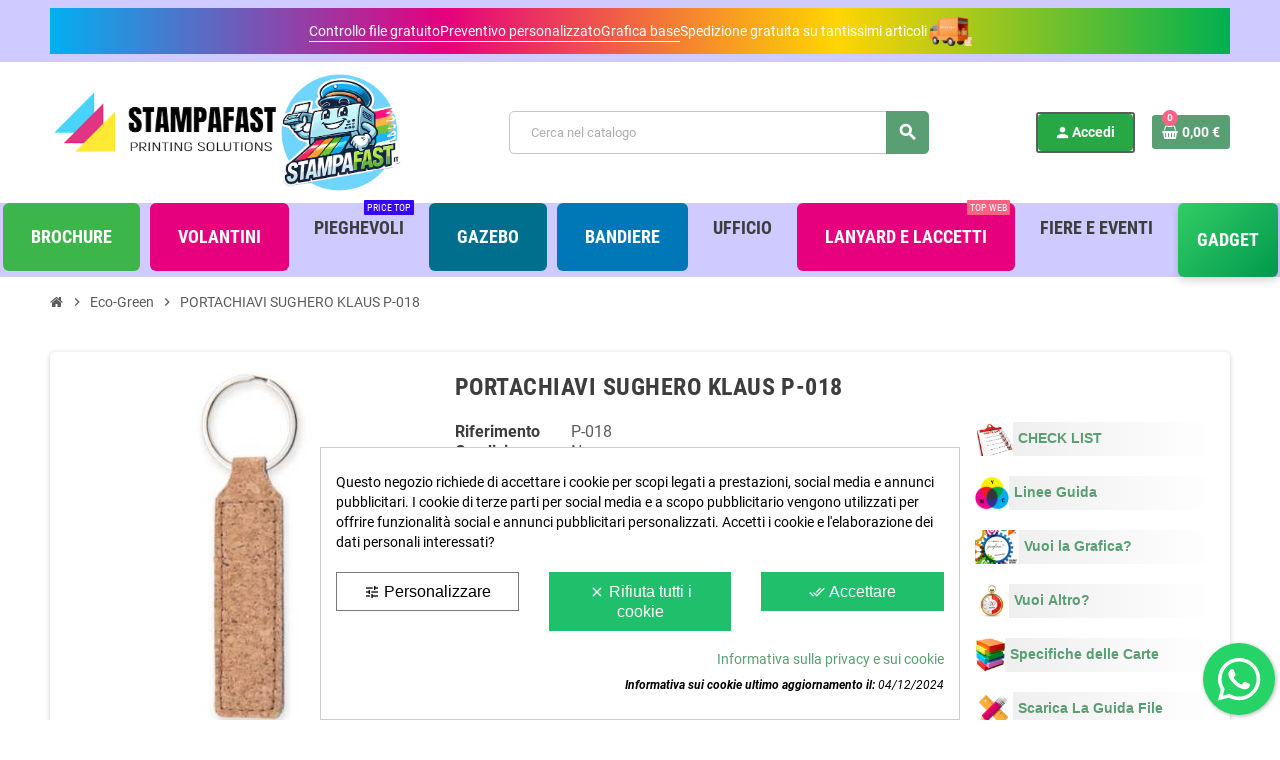

--- FILE ---
content_type: text/html; charset=utf-8
request_url: https://stampafast.it/eco-green/Portachiavi-sughero-Klaus-P-018
body_size: 43033
content:
<!doctype html><html lang="it-IT"><head><script>// Replace occurrences of YouTube and Elementor URLs in the DOM
    document.addEventListener('DOMContentLoaded', function() {
        replaceUrlsInDOM();
    });

    function replaceUrlsInDOM() {
        // YouTube replacements
        replaceStringInDOM(/youtube\.com\/embed\//g, 'youtube-nocookie.com/embed/');
        replaceStringInDOM(/youtube\.com\/s\/player\//g, 'youtube-nocookie.com/s/player/');
        replaceStringInDOM(/youtube\.com\/yts\/jsbin\//g, 'youtube-nocookie.com/yts/jsbin/');
        replaceStringInDOM(/youtube\.com\/iframe_api\//g, 'youtube-nocookie.com/iframe_api/');

        // Elementor replacements
        replaceStringInDOM(/\/data-video-id=/g, ' data-video-id-blocked=');

        // Intercept script additions
        observeScriptAdditions();
    }

    function replaceStringInDOM(pattern, replacement) {
        // Get all text nodes in the DOM
        var walker = document.createTreeWalker(document.body, NodeFilter.SHOW_TEXT, null, false);
        var textNode;

        // Iterate through each text node
        while (textNode = walker.nextNode()) {
            // Replace occurrences of the pattern within the text node's data
            textNode.data = textNode.data.replace(pattern, replacement);
        }

        // Replace occurrences of the pattern within attribute values
        var elements = document.querySelectorAll('*');
        for (var i = 0; i < elements.length; i++) {
            var attributes = elements[i].attributes;
            for (var j = 0; j < attributes.length; j++) {
                var attribute = attributes[j];
                attribute.value = attribute.value.replace(pattern, replacement);
            }
        }
    }

    function observeScriptAdditions() {
        // Select the target node
        var target = document.body;

        // Create an observer instance
        var observer = new MutationObserver(function(mutations) {
            mutations.forEach(function(mutation) {
                // Check if a script element is being added or its attributes are modified
                if (mutation.type === 'childList' || mutation.type === 'attributes') {
                    // Check if "youtube.com" appears in any property of the node
                    var addedNodes = mutation.addedNodes || [];
                    for (var i = 0; i < addedNodes.length; i++) {
                        var node = addedNodes[i];
                        checkAndReplace(node);
                    }
                }
            });
        });

        // Configuration of the observer
        var config = { childList: true, subtree: true, attributes: true };

        // Start observing the target node for configured mutations
        observer.observe(target, config);

        // Initial check for script elements
        var scripts = document.getElementsByTagName('script');
        for (var i = 0; i < scripts.length; i++) {
            checkAndReplace(scripts[i]);
        }

        // Additionally, handle script additions using jQuery
        $(document).on('DOMNodeInserted', 'script', function() {
            checkAndReplace(this);
        });
    }

    function checkAndReplace(node) {
        // Replace the src URL
        if (node.src) {
            node.src = node.src.replace(/youtube\.com\/iframe_api/g, 'youtube-nocookie.com/iframe_api');
            node.src = node.src.replace(/youtube\.com\/embed\//g, 'youtube-nocookie.com/embed/');
            node.src = node.src.replace(/youtube\.com\/s\/player\//g, 'youtube-nocookie.com/s/player/');
            node.src = node.src.replace(/youtube\.com\/yts\/jsbin\//g, 'youtube-nocookie.com/yts/jsbin/');
        }

        // Check if the node has attributes
        if (node.attributes) {
            // Iterate over the attributes
            for (var i = 0; i < node.attributes.length; i++) {
                var attribute = node.attributes[i];
                // Replace occurrences of 'youtube.com' in attribute values
                if (attribute.value.includes('youtube.com')) {
                    node.setAttribute(attribute.name, attribute.value.replace(/youtube\.com\/iframe_api\//g, 'youtube-nocookie.com/iframe_api/'));
                    node.setAttribute(attribute.name, attribute.value.replace(/youtube\.com\/embed\//g, 'youtube-nocookie.com/embed/'));
                    node.setAttribute(attribute.name, attribute.value.replace(/youtube\.com\/s\/player\//g, 'youtube-nocookie.com/s/player/'));
                    node.setAttribute(attribute.name, attribute.value.replace(/youtube\.com\/yts\/jsbin\//g, 'youtube-nocookie.com/yts/jsbin/'));
                }
                node.setAttribute(attribute.name, attribute.value.replace(/\/data-video-id=/g, ' data-video-id-blocked='));
            }
        }

    }</script> <script data-keepinline='true'>let cookiesplusCookieValue = null;

    for (let cookie of document.cookie.split(';')) {
        let [cookieName, value] = cookie.trim().split('=');
        if (cookieName === 'cookiesplus') {
            cookiesplusCookieValue = decodeURIComponent(value);
        }
    }

    cookiesplusCookieValue = JSON.parse(cookiesplusCookieValue);

    // Define keys and their default values
    Object.keys({
        'ad_storage': false,
        'ad_user_data': false,
        'ad_personalization': false,
        'analytics_storage': false,
        'functionality_storage': false,
        'personalization_storage': false,
        'security_storage': false,
    }).forEach(function (key) {
        window[key] = false;
    });

    // Check and update values based on cookiesplusCookieValue
    if (cookiesplusCookieValue && cookiesplusCookieValue.consent_mode) {
        cookiesplusConsents = Object.keys(cookiesplusCookieValue.consent_mode).filter(v => v.startsWith('cookiesplus-finality'));

        cookiesplusConsents.forEach(function (key) {
            const consent_type = cookiesplusCookieValue.consent_mode?.[key]?.consent_type;
            if (typeof cookiesplusCookieValue.consents !== 'undefined'
                && typeof cookiesplusCookieValue.consents[key] !== 'undefined'
                && cookiesplusCookieValue.consents[key] === 'on' && consent_type) {
                Object.entries(consent_type).forEach(([innerKey, value]) => {
                    if (value) {
                        window[innerKey] = true;
                    }
                });
            }
        });
    }

    window.dataLayer = window.dataLayer || [];
    function gtag() { dataLayer.push(arguments); }

    gtag('consent', 'default', {
        'ad_storage' : ad_storage ? 'granted' : 'denied',
        'ad_user_data' : ad_user_data ? 'granted' : 'denied',
        'ad_personalization' : ad_personalization ? 'granted' : 'denied',
        'analytics_storage' : analytics_storage ? 'granted' : 'denied',
        'functionality_storage' : functionality_storage ? 'granted' : 'denied',
        'personalization_storage' : personalization_storage ? 'granted' : 'denied',
        'security_storage' : security_storage ? 'granted' : 'denied',
        'wait_for_update' : 500
    });

    gtag('set', 'url_passthrough', true);
    gtag('set', 'ads_data_redaction', true);</script>  <script async src="https://www.googletagmanager.com/gtag/js?id=AW-443503011"></script> <script>window.dataLayer = window.dataLayer || [];
  function gtag(){dataLayer.push(arguments);}
  gtag('js', new Date());

  gtag('config', 'AW-443503011');</script> <meta charset="utf-8"><meta name="theme-color" content="#f9f2e8"><meta http-equiv="x-ua-compatible" content="ie=edge"><title>PORTACHIAVI SUGHERO &quot;KLAUS&quot; P-018</title><meta name="description" content=" "><meta name="keywords" content=""><link rel="canonical" href="https://stampafast.it/eco-green/Portachiavi-sughero-Klaus-P-018"> <script type="application/ld+json">{
    "@context": "https://schema.org",
    "@type": "Organization",
    "name" : "StampaFast",
          "logo": {
        "@type": "ImageObject",
        "url":"https://stampafast.it/img/logo-1734112435.jpg"
      },
        "url" : "https://stampafast.it/"
  }</script> <script type="application/ld+json">{
    "@context": "https://schema.org",
    "@type": "WebPage",
    "isPartOf": {
      "@type": "WebSite",
      "url":  "https://stampafast.it/",
      "name": "StampaFast"
    },
    "name": "PORTACHIAVI SUGHERO &quot;KLAUS&quot; P-018 ",
    "url":  "https://stampafast.it/eco-green/Portachiavi-sughero-Klaus-P-018"
  }</script> <script type="application/ld+json">{
      "@context": "https://schema.org",
      "@type": "BreadcrumbList",
      "itemListElement": [
                  {
            "@type": "ListItem",
            "position": 1,
            "name": "Home",
            "item": "https://stampafast.it/"
          },                  {
            "@type": "ListItem",
            "position": 2,
            "name": "Eco-Green",
            "item": "https://stampafast.it/eco-green"
          },                  {
            "@type": "ListItem",
            "position": 3,
            "name": "PORTACHIAVI SUGHERO KLAUS P-018",
            "item": "https://stampafast.it/eco-green/Portachiavi-sughero-Klaus-P-018"
          }              ]
    }</script> <script type="application/ld+json">{
    "@context": "https://schema.org/",
    "@type": "Product",
    "name": "PORTACHIAVI SUGHERO KLAUS P-018",
    "description": "  ",
    "category": "Eco-Green",
    "image" :"https://stampafast.it/89810-home_default/Portachiavi-sughero-Klaus-P-018.jpg",    "sku": "P-018",
    "mpn": "P-018"
        ,
    "brand": {
      "@type": "Brand",
      "name": "StampaFast"
    }
                ,
    "offers": {
      "@type": "Offer",
      "priceCurrency": "EUR",
      "name": "PORTACHIAVI SUGHERO KLAUS P-018",
      "price": "0.93",
      "url": "https://stampafast.it/eco-green/Portachiavi-sughero-Klaus-P-018",
      "priceValidUntil": "2026-02-10",
              "image": ["https://stampafast.it/89810-large_default/Portachiavi-sughero-Klaus-P-018.jpg"],
            "sku": "P-018",
      "mpn": "P-018",
                                              "availability": "https://schema.org/InStock",
      "seller": {
        "@type": "Organization",
        "name": "StampaFast"
      }
    }
      }</script> <meta property="og:title" content="PORTACHIAVI SUGHERO &quot;KLAUS&quot; P-018 " /><meta property="og:description" content=" " /><meta property="og:url" content="https://stampafast.it/eco-green/Portachiavi-sughero-Klaus-P-018" /><meta property="og:site_name" content="StampaFast" /><meta name="viewport" content="width=device-width, initial-scale=1, shrink-to-fit=no, maximum-scale=1"><link rel="icon" type="image/vnd.microsoft.icon" href="https://stampafast.it/img/favicon.ico?1734118082"><link rel="shortcut icon" type="image/x-icon" href="https://stampafast.it/img/favicon.ico?1734118082"><link rel="preload" href="https://stampafast.it/themes/ZOneTheme/assets/fonts/-xPowC.woff2" as="font" type="font/woff2" crossorigin><link rel="preload" href="https://stampafast.it/themes/ZOneTheme/assets/fonts/3-h-59.woff2" as="font" type="font/woff2" crossorigin><link rel="preload" href="https://stampafast.it/themes/ZOneTheme/assets/fonts/SpNAlx.woff" as="font" type="font/woff" crossorigin><link rel="preload" href="https://stampafast.it/themes/ZOneTheme/assets/fonts/aQVDOc.woff" as="font" type="font/woff" crossorigin><link rel="preload" href="https://stampafast.it/themes/ZOneTheme/assets/fonts/3JoW0S.woff" as="font" type="font/woff" crossorigin><link rel="preload" href="https://stampafast.it/themes/ZOneTheme/assets/fonts/3MhMug.woff" as="font" type="font/woff" crossorigin><link rel="preload" href="https://stampafast.it/themes/ZOneTheme/assets/fonts/1-zhYP.woff" as="font" type="font/woff" crossorigin><link rel="stylesheet" href="https://stampafast.it/themes/ZOneTheme/assets/cache/theme-daa41b1725.css" type="text/css" media="all"> <script type="text/javascript">var always_load_content = false;
        var btPixel = {"btnAddToCart":"","btnAddToCartCategory":"","btnAddToWishlist":"a[id=\"wishlist_button\"]","btnOrder":".btn-primary","btnSub":".pm_subscription_display_product_buttons","tagContent":{"sPixel":"2271622849768881","aDynTags":{"content_type":{"label":"content_type","value":"product"},"content_ids":{"label":"content_ids","value":"IT973584"},"value":{"label":"value","value":0.93000000000000004884981308350688777863979339599609375},"currency":{"label":"currency","value":"EUR"},"content_name":{"label":"content_name","value":"PORTACHIAVI SUGHERO KLAUS P-018"},"content_category":{"label":"content_category","value":"Eco-Green"}},"sCR":"\n","aTrackingType":{"label":"tracking_type","value":"ViewContent"},"sJsObjName":"oPixelFacebook"},"pixel_id":"2271622849768881","bUseConsent":"1","iConsentConsentLvl":0,"bConsentHtmlElement":"","token":"6e19ec4ed660109a6b0495c1af7cc463","ajaxUrl":"https:\/\/stampafast.it\/module\/facebookproductad\/ajax","external_id":0,"useAdvancedMatching":false,"advancedMatchingData":false,"eventId":575,"fbdaSeparator":"v","pixelCurrency":"EUR","comboExport":"0","prefix":"","prefixLang":"IT"};
        var ed_ajax_delay = "0";
        var etsSeoFo = {"currentController":"product","conf":{"removeId":true}};
        var paymentMethodsAvailability = {"googlePay":false,"applePay":false};
        var prestashop = {"cart":{"products":[],"totals":{"total":{"type":"total","label":"Imponibile","amount":0,"value":"0,00\u00a0\u20ac"},"total_including_tax":{"type":"total","label":"Totale (IVA incl.)","amount":0,"value":"0,00\u00a0\u20ac"},"total_excluding_tax":{"type":"total","label":"Totale (IVA escl.)","amount":0,"value":"0,00\u00a0\u20ac"}},"subtotals":{"products":{"type":"products","label":"Totale parziale","amount":0,"value":"0,00\u00a0\u20ac"},"discounts":null,"shipping":{"type":"shipping","label":"Spedizione","amount":0,"value":""},"tax":{"type":"tax","label":"IVA","amount":0,"value":"0,00\u00a0\u20ac"}},"products_count":0,"summary_string":"0 articoli","labels":{"tax_short":"(IVA Esclusa)","tax_long":"(IVA Esclusa)"},"id_address_delivery":null,"id_address_invoice":null,"is_virtual":false,"vouchers":{"allowed":1,"added":[]},"discounts":[],"minimalPurchase":0,"minimalPurchaseRequired":""},"currency":{"id":2,"name":"Euro","iso_code":"EUR","iso_code_num":"978","sign":"\u20ac"},"customer":{"lastname":null,"firstname":null,"email":null,"last_passwd_gen":null,"birthday":null,"newsletter":null,"newsletter_date_add":null,"ip_registration_newsletter":null,"optin":null,"website":null,"company":null,"siret":null,"ape":null,"outstanding_allow_amount":0,"max_payment_days":0,"active":true,"note":null,"is_guest":false,"id_shop":null,"id_shop_group":null,"id_default_group":1,"date_add":null,"date_upd":null,"reset_password_token":null,"reset_password_validity":null,"is_logged":false,"gender":null,"type":null,"name":null,"id":null,"risk":null,"addresses":null},"language":{"name":"Italiano (Italian)","iso_code":"it","locale":"it-IT","language_code":"it","is_rtl":"0","date_format_lite":"d\/m\/Y","date_format_full":"d\/m\/Y H:i:s","id":2},"page":{"title":"","canonical":"https:\/\/stampafast.it\/eco-green\/Portachiavi-sughero-Klaus-P-018","meta":{"title":"PORTACHIAVI SUGHERO \"KLAUS\" P-018","description":"  ","keywords":"","robots":"index"},"page_name":"product","body_classes":{"lang-it":true,"lang-rtl":false,"country-US":true,"currency-EUR":true,"layout-full-width":true,"page-product":true,"tax-display-disabled":true,"product-id-973584":true,"product-PORTACHIAVI SUGHERO KLAUS P-018":true,"product-id-category-10031":true,"product-id-manufacturer-0":true,"product-id-supplier-1":true,"product-available-for-order":true},"admin_notifications":[]},"shop":{"name":"StampaFast","logo":"https:\/\/stampafast.it\/img\/logo-1734112435.jpg","stores_icon":"https:\/\/stampafast.it\/img\/logo_stores.png","favicon":"https:\/\/stampafast.it\/img\/favicon.ico"},"urls":{"base_url":"https:\/\/stampafast.it\/","current_url":"https:\/\/stampafast.it\/eco-green\/Portachiavi-sughero-Klaus-P-018","shop_domain_url":"https:\/\/stampafast.it","img_ps_url":"https:\/\/stampafast.it\/img\/","img_cat_url":"https:\/\/stampafast.it\/img\/c\/","img_lang_url":"https:\/\/stampafast.it\/img\/l\/","img_prod_url":"https:\/\/stampafast.it\/img\/p\/","img_manu_url":"https:\/\/stampafast.it\/img\/m\/","img_sup_url":"https:\/\/stampafast.it\/img\/su\/","img_ship_url":"https:\/\/stampafast.it\/img\/s\/","img_store_url":"https:\/\/stampafast.it\/img\/st\/","img_col_url":"https:\/\/stampafast.it\/img\/co\/","img_url":"https:\/\/stampafast.it\/themes\/ZOneTheme\/assets\/img\/","css_url":"https:\/\/stampafast.it\/themes\/ZOneTheme\/assets\/css\/","js_url":"https:\/\/stampafast.it\/themes\/ZOneTheme\/assets\/js\/","pic_url":"https:\/\/stampafast.it\/upload\/","pages":{"address":"https:\/\/stampafast.it\/indirizzo","addresses":"https:\/\/stampafast.it\/indirizzi","authentication":"https:\/\/stampafast.it\/login","cart":"https:\/\/stampafast.it\/carrello","category":"https:\/\/stampafast.it\/index.php?controller=category","cms":"https:\/\/stampafast.it\/index.php?controller=cms","contact":"https:\/\/stampafast.it\/contattaci","discount":"https:\/\/stampafast.it\/buoni-sconto","guest_tracking":"https:\/\/stampafast.it\/tracciatura-ospite","history":"https:\/\/stampafast.it\/cronologia-ordini","identity":"https:\/\/stampafast.it\/dati-personali","index":"https:\/\/stampafast.it\/","my_account":"https:\/\/stampafast.it\/account","order_confirmation":"https:\/\/stampafast.it\/conferma-ordine","order_detail":"https:\/\/stampafast.it\/index.php?controller=order-detail","order_follow":"https:\/\/stampafast.it\/segui-ordine","order":"https:\/\/stampafast.it\/ordine","order_return":"https:\/\/stampafast.it\/index.php?controller=order-return","order_slip":"https:\/\/stampafast.it\/buono-ordine","pagenotfound":"https:\/\/stampafast.it\/pagina-non-trovata","password":"https:\/\/stampafast.it\/recupero-password","pdf_invoice":"https:\/\/stampafast.it\/index.php?controller=pdf-invoice","pdf_order_return":"https:\/\/stampafast.it\/index.php?controller=pdf-order-return","pdf_order_slip":"https:\/\/stampafast.it\/index.php?controller=pdf-order-slip","prices_drop":"https:\/\/stampafast.it\/offerte","product":"https:\/\/stampafast.it\/index.php?controller=product","search":"https:\/\/stampafast.it\/ricerca","sitemap":"https:\/\/stampafast.it\/Mappa del sito","stores":"https:\/\/stampafast.it\/negozi","supplier":"https:\/\/stampafast.it\/fornitori","register":"https:\/\/stampafast.it\/login?create_account=1","order_login":"https:\/\/stampafast.it\/ordine?login=1"},"alternative_langs":[],"theme_assets":"\/themes\/ZOneTheme\/assets\/","actions":{"logout":"https:\/\/stampafast.it\/?mylogout="},"no_picture_image":{"bySize":{"cart_default":{"url":"https:\/\/stampafast.it\/img\/p\/it-default-cart_default.jpg","width":90,"height":90},"small_default":{"url":"https:\/\/stampafast.it\/img\/p\/it-default-small_default.jpg","width":90,"height":90},"home_default":{"url":"https:\/\/stampafast.it\/img\/p\/it-default-home_default.jpg","width":278,"height":278},"medium_default":{"url":"https:\/\/stampafast.it\/img\/p\/it-default-medium_default.jpg","width":455,"height":455},"large_default":{"url":"https:\/\/stampafast.it\/img\/p\/it-default-large_default.jpg","width":800,"height":800}},"small":{"url":"https:\/\/stampafast.it\/img\/p\/it-default-cart_default.jpg","width":90,"height":90},"medium":{"url":"https:\/\/stampafast.it\/img\/p\/it-default-home_default.jpg","width":278,"height":278},"large":{"url":"https:\/\/stampafast.it\/img\/p\/it-default-large_default.jpg","width":800,"height":800},"legend":""}},"configuration":{"display_taxes_label":false,"display_prices_tax_incl":false,"is_catalog":false,"show_prices":true,"opt_in":{"partner":false},"quantity_discount":{"type":"price","label":"Prezzo unitario"},"voucher_enabled":1,"return_enabled":0},"field_required":[],"breadcrumb":{"links":[{"title":"Home","url":"https:\/\/stampafast.it\/"},{"title":"Eco-Green","url":"https:\/\/stampafast.it\/eco-green"},{"title":"PORTACHIAVI SUGHERO KLAUS P-018","url":"https:\/\/stampafast.it\/eco-green\/Portachiavi-sughero-Klaus-P-018"}],"count":3},"link":{"protocol_link":"https:\/\/","protocol_content":"https:\/\/"},"time":1769450969,"static_token":"6e19ec4ed660109a6b0495c1af7cc463","token":"e90664acb727b8b08e7114162ef23897","debug":false,"modules":{"zonethememanager":{"progress_bar":0,"boxed_layout":false,"lazy_loading":true,"sidebar_cart":1,"sidebar_navigation":0,"product_countdown":1,"svg_logo":"https:\/\/stampafast.it\/img\/1734103936.svg","svg_width":"500px","sticky_menu":0,"sticky_mobile":0,"mobile_menu_type":"categorytree","product_quickview":1,"product_addtocart":1,"product_details":1,"product_grid_columns":5,"body_classes":"background-for-title no-customer-address pg-epd pg-eal pg-evl pg-bnl","is_mobile":false,"product_grid_desc":"1","product_grid_available":1,"product_grid_colors":1,"cat_image":0,"cat_description":0,"cat_expand_desc":1,"cat_subcategories":1,"cat_default_view":"grid","product_info_layout":"tabs","product_addtocart_layout":"normal","product_actions_position":false,"product_image_zoom":1,"product_attributes_layout":"default","checkout_login_first":1,"ps_legalcompliance_spl":false,"enabled_pm_advancedsearch4":false,"psDimensionUnit":"cm"}}};
        var psemailsubscription_subscription = "https:\/\/stampafast.it\/module\/ps_emailsubscription\/subscription";
        var psr_icon_color = "#0A98E1";
        var ssIsCeInstalled = false;
        var ss_link_image_webp = "https:\/\/stampafast.it\/modules\/ets_superspeed\/views\/img\/en.webp";
        var varGetFinalDateController = "https:\/\/stampafast.it\/module\/zonethememanager\/getFinalDate";
        var varGetFinalDateMiniatureController = "https:\/\/stampafast.it\/module\/zonethememanager\/getFinalDateMiniature";
        var varPSAjaxCart = 1;
        var varProductCommentGradeController = "https:\/\/stampafast.it\/module\/zonethememanager\/CommentGrade";</script> <script type="text/javascript">var sp_link_base ='https://stampafast.it';</script> <style>.layered_filter_ul .radio,.layered_filter_ul .checkbox {
    display: inline-block;
}
.ets_speed_dynamic_hook .cart-products-count{
    display:none!important;
}
.ets_speed_dynamic_hook .ajax_cart_quantity ,.ets_speed_dynamic_hook .ajax_cart_product_txt,.ets_speed_dynamic_hook .ajax_cart_product_txt_s{
    display:none!important;
}
.ets_speed_dynamic_hook .shopping_cart > a:first-child:after {
    display:none!important;
}</style><script type="text/javascript" data-keepinline="true">var trustpilot_script_url = 'https://invitejs.trustpilot.com/tp.min.js';
    var trustpilot_key = '6GshR9z8TR64pQ2H';
    var trustpilot_widget_script_url = '//widget.trustpilot.com/bootstrap/v5/tp.widget.bootstrap.min.js';
    var trustpilot_integration_app_url = 'https://ecommscript-integrationapp.trustpilot.com';
    var trustpilot_preview_css_url = '//ecommplugins-scripts.trustpilot.com/v2.1/css/preview.min.css';
    var trustpilot_preview_script_url = '//ecommplugins-scripts.trustpilot.com/v2.1/js/preview.min.js';
    var trustpilot_ajax_url = 'https://stampafast.it/module/trustpilot/trustpilotajax';
    var user_id = '0';
    var trustpilot_trustbox_settings = {"trustboxes":[{"enabled":"enabled","snippet":"[base64]","customizations":"[base64]","defaults":"[base64]","page":"product","position":"before","corner":"top: #{Y}px; left: #{X}px;","paddingx":"0","paddingy":"0","zindex":"1000","clear":"both","xpaths":"[base64]","sku":"TRUSTPILOT_SKU_VALUE_973584,P-018","name":"PORTACHIAVI SUGHERO KLAUS P-018","widgetName":"Review Collector","repeatable":false,"uuid":"745a67dd-192b-959a-a9a3-4181c2807194","error":null},{"enabled":"enabled","snippet":"[base64]","customizations":"[base64]","defaults":"[base64]","page":"product","position":"before","corner":"top: #{Y}px; left: #{X}px;","paddingx":"0","paddingy":"0","zindex":"1000","clear":"both","xpaths":"WyJpZChcImNvb2tpZXNwbHVzLW92ZXJsYXlcIikiLCIvL0RJVltAY2xhc3M9XCJjb29raWVzcGx1cy1tb3ZlXCJdIiwiL0hUTUxbMV0vQk9EWVsxXS9ESVZbMTBdIl0=","sku":"TRUSTPILOT_SKU_VALUE_973584,P-018","name":"PORTACHIAVI SUGHERO KLAUS P-018","widgetName":"Micro Review Count","repeatable":false,"uuid":"61c65b83-451b-4ae2-f9ae-3fb96896f0c5","error":null},{"enabled":"enabled","snippet":"[base64]","customizations":"[base64]","defaults":"[base64]","page":"product","position":"before","corner":"top: #{Y}px; left: #{X}px;","paddingx":"0","paddingy":"0","zindex":"1000","clear":"both","xpaths":"WyJpZChcImNvb2tpZXNwbHVzLW92ZXJsYXlcIikiLCIvL0RJVltAY2xhc3M9XCJjb29raWVzcGx1cy1tb3ZlXCJdIiwiL0hUTUxbMV0vQk9EWVsxXS9ESVZbMTBdIl0=","sku":"TRUSTPILOT_SKU_VALUE_973584,P-018","name":"PORTACHIAVI SUGHERO KLAUS P-018","widgetName":"Micro Review Count","repeatable":false,"uuid":"d1245d98-d08b-d660-d842-e21c22f1f00b","error":null}],"activeTrustbox":0,"pageUrls":{"landing":"https:\/\/stampafast.it\/","category":"https:\/\/stampafast.it\/confezioni-regalo-natale","product":"https:\/\/stampafast.it\/biglietti-da-visita\/biglietti-da-visita-quadrati\/biglietti-da-visita-55-x-55-cm-#\/grammatura_carta-350_gr\/modalit\u00e0_di_stampa-a_colori_4_4_fronte_retro\/pezzi-100\/finitura-senza_finitura\/tipologia_carta-patinata_opaca"}};</script> <script type="text/javascript" src="/modules/trustpilot/views/js/tp_register.min.js"></script> <script type="text/javascript" src="/modules/trustpilot/views/js/tp_trustbox.min.js"></script> <script type="text/javascript" src="/modules/trustpilot/views/js/tp_preview.min.js"></script> <script type="text/javascript">var ed_refresh_delay = 0;
    var ed_hour = 'ore';
    var ed_minute = 'minuti';
    var ed_hours = 'ore';
    var ed_minutes = 'minuti';
    var ed_and = 'e';
    var ed_refresh = 'Il tempo limite di raccolta è stato raggiunto: ti preghiamo di aggiornare dal tuo browser per vedere la nuova data di consegna stimata.';
    /*var ed_has_combi = ; */
    var ed_placement = 6;
    var ed_custom_sel = unescapeHTML('');
    var ed_custom_ins = '2';
    var ed_sm = 1;
    var ed_in_modal = 0;
    var front_ajax_url = 'https://stampafast.it/module/estimateddelivery/AjaxRefresh?token=3f152c2f8c7ccf302c6dd7b69c8919f2&ajax=1';     var front_ajax_cart_url = 'https://stampafast.it/module/estimateddelivery/AjaxCart?token=3f152c2f8c7ccf302c6dd7b69c8919f2&amp;ajax=1';
    var ps_version = '17';
    var ed_display_option = 2;


    function unescapeHTML(html) {
        var doc = new DOMParser().parseFromString(html, 'text/html');
        return doc.documentElement.textContent;
    }</script> <style>div#cookiesplus-modal,
        #cookiesplus-modal > div,
        #cookiesplus-modal p {
            background-color: #FFFFFF !important;
        }
    
            #cookiesplus-modal > div,
        #cookiesplus-modal p {
            color: #000 !important;
        }
    
            #cookiesplus-modal .cookiesplus-accept {
            background-color: #20BF6B !important;
        }
    
            #cookiesplus-modal .cookiesplus-accept {
            border: 1px solid #20BF6B !important;
        }
    

            #cookiesplus-modal .cookiesplus-accept {
            color: #FFFFFF !important;
        }
    
            #cookiesplus-modal .cookiesplus-accept {
            font-size: 16px !important;
        }
    
    
            #cookiesplus-modal .cookiesplus-more-information {
            background-color: #FFFFFF !important;
        }
    
            #cookiesplus-modal .cookiesplus-more-information {
            border: 1px solid #7A7A7A !important;
        }
    
            #cookiesplus-modal .cookiesplus-more-information {
            color: #000 !important;
        }
    
            #cookiesplus-modal .cookiesplus-more-information {
            font-size: 16px !important;
        }
    
    
            #cookiesplus-modal .cookiesplus-reject {
            background-color: #20BF6B !important;
        }
    
            #cookiesplus-modal .cookiesplus-reject {
            border: 1px solid #20BF6B !important;
        }
    
            #cookiesplus-modal .cookiesplus-reject {
            color: #FFFFFF !important;
        }
    
            #cookiesplus-modal .cookiesplus-reject {
            font-size: 16px !important;
        }
    
    
            #cookiesplus-modal .cookiesplus-save:not([disabled]) {
            background-color: #FFFFFF !important;
        }
    
            #cookiesplus-modal .cookiesplus-save:not([disabled]) {
            border: 1px solid #7A7A7A !important;
        }
    
            #cookiesplus-modal .cookiesplus-save:not([disabled]) {
            color: #000 !important;
        }
    
            #cookiesplus-modal .cookiesplus-save {
            font-size: 16px !important;
        }
    
    
    
    #cookiesplus-tab {
                                    bottom: 0;
                left: 0;
                    
        
            }</style> <script type="text/javascript">var CTF_CAPTCHA_URL="aHR0cHM6Ly9zdGFtcGFmYXN0Lml0L21vZHVsZS9jcmVhdGlmY2FwdGNoYS9pbWc/VEtOPXZacUln";
var CTF_COMMENTO="SW5zZXJpc2NpIGkgY2FyYXR0ZXJpIGNoZSB2ZWRpIHNvcHJhIChDQVBUQ0hBKS4=";
var CTF_TKN="vZqIg";
var CTF_T="0";
var CTF_TP="2";</script><script>(function(w,d,s,l,i){w[l]=w[l]||[];w[l].push({'gtm.start':
new Date().getTime(),event:'gtm.js'});var f=d.getElementsByTagName(s)[0],
j=d.createElement(s),dl=l!='dataLayer'?'&l='+l:'';j.async=true;j.src=
'https://www.googletagmanager.com/gtm.js?id='+i+dl;f.parentNode.insertBefore(j,f);
})(window,document,'script','dataLayer','GTM-NGG7SDK'); //'GTM-NFGTVS8'</script> <script async src="https://www.googletagmanager.com/gtag/js?id=G-549KS2RBVE"></script> <script>window.dataLayer = window.dataLayer || [];
  function gtag(){dataLayer.push(arguments);}
  gtag('js', new Date());

  gtag('config', 'G-549KS2RBVE');</script><script type="text/javascript">var baseAjax ='https://stampafast.it/module/ybc_productimagehover/ajax';
 var YBC_PI_TRANSITION_EFFECT = 'horizontal_scrolling_left_to_right';
 var _PI_VER_17_ = 1
 var _PI_VER_16_ = 1</script> <style type="text/css">#header .header-bottom, #mobile-amegamenu {background-color: #cfcaff} #footer {background-color: #ecc7ff} #footer .footer-bottom {background-color: #ffffff} #wrapper {background-color: #ffffff} .product-list .grid .product-miniature .product-name {background-color: #acf1ff} body {font-size: 16px} .form-control {height: 36px}</style><style type="text/css">#header .header-logo svg, #header .header-logo img {
  max-height: 300px;
}
.anav-top .amenu-link {
  font-size: 18px;
}
button{
	width:100%;
	background-color: transparent;
	color: #fff;
	font-family: Helvetica, Arial, sans-serif;
	font-size: 14px;
	border:0;
}
button:hover{
}
button:active{
}

.main-product-details .product-add-to-cart .qty,
.main-product-details .product-add-to-cart label {
  display: none;
}
.button-upload-start {
  background-color: #267F07!important;
color:#ffffff!important;
}
.prodotto {
    position: relative;
    margin-bottom: 20px;
    text-align: center;
}
.prodotto {
    position: relative;
    margin-bottom: 20px;
    text-align: center;
}

.inserto-sconto {
    position: absolute;
    top: 10px;
    left: 50%;
    transform: translateX(-50%);
    background-color: red;
    color: white;
    font-weight: bold;
    padding: 15px;
    border-radius: 50%;
    text-align: center;
    width: 80px;
    height: 80px;
    display: flex;
    align-items: center;
    justify-content: center;
    font-size: 14px;
    box-shadow: 0px 4px 6px rgba(0, 0, 0, 0.3);
    z-index: 10;
}

.prezzo-scontato {
    font-size: 1.1em;
    display: block;
}

.prezzo-originale {
    text-decoration: line-through;
    font-size: 0.9em;
}

/* Effetto hover sulle immagini */
.prodotto img {
    transition: transform 0.3s ease-in-out;
}

.prodotto:hover img {
    transform: scale(1.1);
}
.separatore-iniziale {
    border-bottom: 2px solid #ddd; /* Linea sottile sopra la prima riga */
    margin-bottom: 20px; /* Spazio prima della prima riga */
}

.separatore {
    border-bottom: 2px solid #ddd; /* Linea sottile tra le righe */
    padding-bottom: 20px; /* Spazio sotto la riga */
    margin-bottom: 20px; /* Spazio sopra la linea */
}
.image-container {
    position: relative;
    display: inline-block;
    overflow: hidden;
    border-radius: 8px;
}

.hover-effect {
    transition: transform 0.3s ease-in-out, box-shadow 0.3s ease-in-out;
}

.hover-effect:hover {
    transform: scale(1.05);
    box-shadow: 0 4px 8px rgba(0, 0, 0, 0.2);
}
/* Titolo sezione */
.best-seller-title {
  font-size: 2rem;
  font-weight: bold;
  text-transform: uppercase;
  letter-spacing: 1px;
}

/* Contenitore banner cliccabile */
.modern-banner {
  position: relative;
  display: block;
  overflow: hidden;
  border-radius: 12px;
  transition: transform 0.4s ease, box-shadow 0.4s ease;
  text-decoration: none;
  color: inherit;
}

/* Immagine del banner */
.modern-banner img {
  width: 100%;
  height: auto;
  display: block;
  transition: transform 0.4s ease;
  border-radius: 12px;
}

/* Overlay testuale sopra il banner */
.banner-overlay {
  position: absolute;
  top: 0;
  left: 0;
  height: 100%;
  width: 100%;
  background: linear-gradient(to bottom, rgba(0, 0, 0, 0.0), rgba(0, 0, 0, 0.6));
  color: white;
  display: flex;
  flex-direction: column;
  justify-content: flex-end;
  padding: 20px;
  opacity: 0;
  transition: opacity 0.4s ease;
  border-radius: 12px;
  pointer-events: none; /* Permette il click sull'intero link */
}

/* Effetto al passaggio del mouse */
.modern-banner:hover img {
  transform: scale(1.05);
}

.modern-banner:hover .banner-overlay {
  opacity: 1;
}

/* Testi dentro l'overlay */
.banner-overlay h3 {
  font-size: 1.4rem;
  margin-bottom: 5px;
}

.banner-overlay p {
  font-size: 1rem;
  margin: 0;
  opacity: 0.85;
}
/* offerte-imperdibili.css - aggiornato */

/* Titolo rosso garantito */
.offerte-imperdibili h2 {
  color: red !important; /* Forza il colore rosso */
  font-size: 28px;
  margin-bottom: 15px;
}

/* Testo giallo */
.offerte-imperdibili .text {
  color: yellow;
  font-size: 18px;
  margin-bottom: 20px;
}

/* Pulsante verde */
.offerte-imperdibili .btn-acquista {
  background-color: green;
  color: white; /* Testo bianco */
  padding: 12px 25px;
  text-decoration: none;
  border-radius: 8px;
  font-weight: bold;
  font-size: 16px;
  display: inline-block;
  transition: background-color 0.3s, transform 0.2s;
}

/* Hover pulsante */
.offerte-imperdibili .btn-acquista:hover {
  background-color: darkgreen;
  transform: scale(1.05);
}/* Contenitore principale SEO */
.seo-page {
  max-width: 1200px;
  margin: 0 auto;
  padding: 20px;
}

/* Titoli */
.seo-page h1 {
  font-size: 32px;
  font-weight: bold;
  margin-bottom: 10px;
}

.seo-page h2 {
  margin-top: 40px;
}

/* Hero */
.seo-page .hero {
  display: flex;
  align-items: center;
  justify-content: space-between;
  gap: 30px;
  flex-wrap: wrap;
}

/* CTA */
.seo-page .cta {
  background: #267F07;
  padding: 10px 20px;
  border-radius: 6px;
  color: #fff !important;
}

/* Features */
.seo-page .features li {
  margin: 6px 0;
}

/* Cards grid */
.seo-page .grid {
  display: grid;
  grid-template-columns: repeat(auto-fit, minmax(260px, 1fr));
  gap: 20px;
}

/* Cards */
.seo-page .card {
  padding: 20px;
  border: 1px solid #ddd;
  border-radius: 6px;
  background: #fff;
}
/* ===============================
   FULL-WIDTH MENU ORIZZONTALE (Z.one)
   =============================== */
#amegamenu {
    max-width: none !important;
    width: 100% !important;
    margin: 0 auto;
    padding: 0 20px;
}

/* Distribuzione voci su un’unica riga */
#amegamenu > ul {
    display: flex !important;
    justify-content: space-between !important;
    flex-wrap: nowrap !important;
    width: 100% !important;
}

#amegamenu > ul > li.amenu-item {
    flex: 0 1 auto !important;
    margin: 0 5px;
}

/* Dropdown full-width */
#amegamenu .mm-megamenu {
    width: 100% !important;
    left: 0 !important;
}

/* --------------------------
   EVIDENZIAZIONE CATEGORIE MEGAMENU
   -------------------------- */

/* Gadget */
#amegamenu > ul > li.amenu-item.mm16 > a,
#amegamenu > ul > li.amenu-item.mm16 > span {
    background: linear-gradient(135deg, #33cc66, #00994d) !important;
    color: #fff !important;
    font-weight: 800;
    font-size: 17px !important;
    padding: 12px 14px !important;
    border-radius: 6px;
    display: block !important;
    box-shadow: 0 4px 8px rgba(0,0,0,0.15);
    transition: all 0.3s ease;
}
#amegamenu > ul > li.amenu-item.mm16 > a:hover,
#amegamenu > ul > li.amenu-item.mm16 > span:hover {
    background: linear-gradient(135deg, #00cc44, #007733) !important;
    transform: translateY(-2px);
    box-shadow: 0 6px 12px rgba(0,0,0,0.2);
}

/* Bandiere */
#amegamenu > ul > li.amenu-item.mm9.plex a,
#amegamenu > ul > li.amenu-item.mm9.plex span { background-color: #0077b6; color: #fff; font-weight: 700; padding: 10px 12px; border-radius: 6px; }
#amegamenu > ul > li.amenu-item.mm9.plex a:hover,
#amegamenu > ul > li.amenu-item.mm9.plex span:hover { background-color: #3399cc; }

/* Gazebo */
#amegamenu > ul > li.amenu-item.mm8.plex a,
#amegamenu > ul > li.amenu-item.mm8.plex span { background-color: #006f8e; color: #fff; font-weight: 700; padding: 10px 12px; border-radius: 6px; }
#amegamenu > ul > li.amenu-item.mm8.plex a:hover,
#amegamenu > ul > li.amenu-item.mm8.plex span:hover { background-color: #008bb2; }

/* Volantini */
#amegamenu > ul > li.amenu-item.mm1.plex a,
#amegamenu > ul > li.amenu-item.mm1.plex span { background-color: #e6007e; color: #fff; font-weight: 700; padding: 10px 12px; border-radius: 6px; }
#amegamenu > ul > li.amenu-item.mm1.plex a:hover,
#amegamenu > ul > li.amenu-item.mm1.plex span:hover { background-color: #ff1a8c; }

/* Brochure */
#amegamenu > ul > li.amenu-item.mm3.plex a,
#amegamenu > ul > li.amenu-item.mm3.plex span { background-color: #3cb54a; color: #fff; font-weight: 700; padding: 10px 12px; border-radius: 6px; }
#amegamenu > ul > li.amenu-item.mm3.plex a:hover,
#amegamenu > ul > li.amenu-item.mm3.plex span:hover { background-color: #5fc86b; }

/* Fiere & Eventi */
#amegamenu > ul > li.amenu-item.mm12.plex a,
#amegamenu > ul > li.amenu-item.mm12.plex span { background-color: #00a8e8; color: #fff; font-weight: 700; padding: 10px 12px; border-radius: 6px; }
#amegamenu > ul > li.amenu-item.mm12.plex a:hover,
#amegamenu > ul > li.amenu-item.mm12.plex span:hover { background-color: #33b5ee; }

/* Lanyards */
#amegamenu > ul > li.amenu-item.mm13.plex a,
#amegamenu > ul > li.amenu-item.mm13.plex span { background-color: #e6007e; color: #fff; font-weight: 700; padding: 10px 12px; border-radius: 6px; }
#amegamenu > ul > li.amenu-item.mm13.plex a:hover,
#amegamenu > ul > li.amenu-item.mm13.plex span:hover { background-color: #ff1a8c; }
/* ===============================
   Wrapper menu full-width
   =============================== */
#amegamenu,
#amegamenu .container {
    max-width: none !important;  /* elimina qualsiasi limite di larghezza */
    width: 100% !important;      /* prende tutta la larghezza dello schermo */
    margin: 0 !important;
    padding: 0 !important;
}

/* Lista principale del menu: distribuzione uniforme */
#amegamenu > ul {
    display: flex !important;
    justify-content: space-evenly !important; /* spazi uniformi tra tutte le voci */
    flex-wrap: nowrap !important;             /* impedisce righe multiple */
    width: 100% !important;
    margin: 0 !important;
    padding: 0 !important;
}

/* Ogni voce del menu */
#amegamenu > ul > li.amenu-item {
    flex: 1 1 auto !important; /* ogni voce prende lo stesso spazio */
    text-align: center;         /* centra il testo all’interno della voce */
}

/* ===============================
   Evidenziazione categorie principali
   =============================== */

/* Gadget */
#amegamenu > ul > li.amenu-item.mm16 > a,
#amegamenu > ul > li.amenu-item.mm16 > span {
    background: linear-gradient(135deg, #33cc66, #00994d) !important;
    color: #fff !important;
    font-weight: 800 !important;
    font-size: 18px !important;
    padding: 12px 14px !important;
    border-radius: 6px;
    display: block !important;
    box-shadow: 0 4px 8px rgba(0,0,0,0.15);
    transition: all 0.3s ease;
}
#amegamenu > ul > li.amenu-item.mm16 > a:hover,
#amegamenu > ul > li.amenu-item.mm16 > span:hover {
    background: linear-gradient(135deg, #00cc44, #007733) !important;
    transform: translateY(-2px);
    box-shadow: 0 6px 12px rgba(0,0,0,0.2);
}

/* Bandiere */
#amegamenu > ul > li.amenu-item.mm9.plex a,
#amegamenu > ul > li.amenu-item.mm9.plex span {
    background-color: #0077b6 !important;
    color: #fff !important;
    font-weight: 700 !important;
    font-size: 18px !important;
    padding: 12px 14px !important;
    border-radius: 6px;
}
#amegamenu > ul > li.amenu-item.mm9.plex a:hover,
#amegamenu > ul > li.amenu-item.mm9.plex span:hover { background-color: #3399cc !important; }

/* Gazebo */
#amegamenu > ul > li.amenu-item.mm8.plex a,
#amegamenu > ul > li.amenu-item.mm8.plex span {
    background-color: #006f8e !important;
    color: #fff !important;
    font-weight: 700 !important;
    font-size: 18px !important;
    padding: 12px 14px !important;
    border-radius: 6px;
}
#amegamenu > ul > li.amenu-item.mm8.plex a:hover,
#amegamenu > ul > li.amenu-item.mm8.plex span:hover { background-color: #008bb2 !important; }

/* Volantini */
#amegamenu > ul > li.amenu-item.mm1.plex a,
#amegamenu > ul > li.amenu-item.mm1.plex span {
    background-color: #e6007e !important;
    color: #fff !important;
    font-weight: 700 !important;
    font-size: 18px !important;
    padding: 12px 14px !important;
    border-radius: 6px;
}
#amegamenu > ul > li.amenu-item.mm1.plex a:hover,
#amegamenu > ul > li.amenu-item.mm1.plex span:hover { background-color: #ff1a8c !important; }

/* Brochure */
#amegamenu > ul > li.amenu-item.mm3.plex a,
#amegamenu > ul > li.amenu-item.mm3.plex span {
    background-color: #3cb54a !important;
    color: #fff !important;
    font-weight: 700 !important;
    font-size: 18px !important;
    padding: 12px 14px !important;
    border-radius: 6px;
}
#amegamenu > ul > li.amenu-item.mm3.plex a:hover,
#amegamenu > ul > li.amenu-item.mm3.plex span:hover { background-color: #5fc86b !important; }

/* Fiere & Eventi */
#amegamenu > ul > li.amenu-item.mm12.plex a,
#amegamenu > ul > li.amenu-item.mm12.plex span {
    background-color: #00a8e8 !important;
    color: #fff !important;
    font-weight: 700 !important;
    font-size: 18px !important;
    padding: 12px 14px !important;
    border-radius: 6px;
}
#amegamenu > ul > li.amenu-item.mm12.plex a:hover,
#amegamenu > ul > li.amenu-item.mm12.plex span:hover { background-color: #33b5ee !important; }

/* Lanyards */
#amegamenu > ul > li.amenu-item.mm13.plex a,
#amegamenu > ul > li.amenu-item.mm13.plex span {
    background-color: #e6007e !important;
    color: #fff !important;
    font-weight: 700 !important;
    font-size: 18px !important;
    padding: 12px 14px !important;
    border-radius: 6px;
}
#amegamenu > ul > li.amenu-item.mm13.plex a:hover,
#amegamenu > ul > li.amenu-item.mm13.plex span:hover { background-color: #ff1a8c !important; }
/* Contenitore link come colonna centrata */
.banner-link {
    display: flex;
    flex-direction: column; /* immagine sopra, testo sotto */
    align-items: center;    /* centra orizzontalmente */
    text-align: center;
}
/* Immagini responsive e centrate */
.banner-img {
    width: 50%;          /* larghezza desktop, puoi ridurre su mobile se vuoi */
    max-width: 100%;     /* non esce dal contenitore */
    height: auto;
}

/* Pulsante centrato sotto l'immagine */
.banner1 .btn {
    display: inline-block;  /* evita che sia largo quanto il link */
    min-width: 150px;       /* opzionale per uniformità */
}

/* Margini tra le colonne su mobile */
@media (max-width: 767px) {
    .banner1 {
        margin-bottom: 20px;
    }
}
/* Centra e dimensiona immagini */
.banner-img {
    width: 70%;           /* aumenta la visibilità rispetto al 25% originale */
    max-width: 100%;
    height: auto;
    display: block;
    margin: 0 auto 10px auto;
}

/* Pulsanti uniformi e centrati */
.btn-gazebo {
    display: inline-block;  /* non full-width */
    min-width: 120px;       /* coerente su tutte le colonne */
    text-align: center;
}

/* Margine tra le righe su mobile */
@media (max-width: 767px) {
    .banner1 {
        margin-bottom: 20px;
    }
}
.banner-img {
    width: 70%;        /* aumenta visibilità */
    max-width: 100%;
    height: auto;
    display: block;
    margin: 0 auto 10px auto;
}

.btn-gazebo {
    display: inline-block;
    min-width: 120px;
    text-align: center;
}

.banner1 {
    text-align: center;
}

@media (max-width: 767px) {
    .banner1 {
        margin-bottom: 20px;
    }
}
#amegamenu > ul > li.amenu-item.mm16 > a {
    font-size: 16px;
    line-height: 1.5;
    padding: 10px 15px;
    min-width: 100px;
    text-align: center;
    display: inline-block;
}
/* Desktop */
#left-column .amenu-item.mm16 > a {
    color: #ff6600 !important;
    font-weight: bold !important;
    background-color: #fffbe6 !important;
    border-radius: 4px;
    padding: 4px 8px;
    display: block;
}

/* Mobile */
@media (max-width: 767px) {
    #left-column .amenu-item.mm16 > a {
        color: #ff6600 !important;
        font-weight: bold !important;
        background-color: #fffbe6 !important;
    }
}
/* ===============================
   MENU VERTICALE (desktop + mobile)
   =============================== */

/* Volantini */
#left-column a[href*="volantini"] {
    background-color: #e6007e !important;
    color: #ffffff !important;
    font-weight: 700;
    padding: 10px 12px;
    border-radius: 6px;
    display: block;
}
#left-column a[href*="volantini"]:hover {
    background-color: #ff1a8c !important;
}

/* Brochure */
#left-column a[href*="brochure"] {
    background-color: #3cb54a !important;
    color: #ffffff !important;
    font-weight: 700;
    padding: 10px 12px;
    border-radius: 6px;
    display: block;
}
#left-column a[href*="brochure"]:hover {
    background-color: #5fc86b !important;
}

/* Fiere & Eventi */
#left-column a[href*="fiere"] {
    background-color: #00a8e8 !important;
    color: #ffffff !important;
    font-weight: 700;
    padding: 10px 12px;
    border-radius: 6px;
    display: block;
}
#left-column a[href*="fiere"]:hover {
    background-color: #33b5ee !important;
}

/* Gazebo */
#left-column a[href*="gazebo"] {
    background-color: #006f8e !important;
    color: #ffffff !important;
    font-weight: 700;
    padding: 10px 12px;
    border-radius: 6px;
    display: block;
}
#left-column a[href*="gazebo"]:hover {
    background-color: #008bb2 !important;
}

/* Lacci */
#left-column a[href*="lacci"] {
    background-color: #f6c500 !important;
    color: #000000 !important;
    font-weight: 700;
    padding: 10px 12px;
    border-radius: 6px;
    display: block;
}
#left-column a[href*="lacci"]:hover {
    background-color: #ffdd33 !important;
}

/* Lanyards */
#left-column a[href*="lanyard"] {
    background-color: #e6007e !important;
    color: #ffffff !important;
    font-weight: 700;
    padding: 10px 12px;
    border-radius: 6px;
    display: block;
}
#left-column a[href*="lanyard"]:hover {
    background-color: #ff1a8c !important;
}

/* Bandiere */
#left-column a[href*="bandiere"] {
    background-color: #0077b6 !important;
    color: #ffffff !important;
    font-weight: 700;
    padding: 10px 12px;
    border-radius: 6px;
    display: block;
}
#left-column a[href*="bandiere"]:hover {
    background-color: #3399cc !important;
}

/* MOBILE (menu verticale) */
@media (max-width: 768px) {
    #left-column a[href*="volantini"],
    #left-column a[href*="brochure"],
    #left-column a[href*="fiere"],
    #left-column a[href*="gazebo"],
    #left-column a[href*="lacci"],
    #left-column a[href*="lanyard"],
    #left-column a[href*="bandiere"] {
        font-size: 16px !important;
        padding: 14px !important;
    }
}
/* ==========================================
   BOTTONE ACCEDI - Desktop solo
   ========================================== */

/* Desktop */
@media (min-width: 992px) {
    #header > div > div.main-header.clearfix > div > div > div.header-right > div > div.customer-signin-module > div > div > ul > li > div > a {
        display: inline-block !important;
        position: relative !important;        /* evita problemi con overflow su Firefox */
        color: #ffffff !important;            /* testo bianco */
        background-color: #28a745 !important; /* verde StampaFast */
        padding: 8px 16px !important;
        font-weight: bold !important;
        border-radius: 4px !important;
        text-align: center !important;
        text-decoration: none !important;
        white-space: nowrap !important;
        transition: all 0.3s ease !important;  /* animazione hover */
        z-index: 9999 !important;
    }

    /* Hover effetto leggero */
    #header > div > div.main-header.clearfix > div > div > div.header-right > div > div.customer-signin-module > div > div > ul > li > div > a:hover {
        background-color: #20a038 !important; /* verde più scuro */
        transform: translateY(-2px) !important; /* leggero sollevamento */
        box-shadow: 0 3px 6px rgba(0,0,0,0.2) !important;
    }

    /* Contenitori parent - visibilità garantita su Firefox */
    #header .customer-signin-module,
    #header .customer-signin-module > div,
    #header .customer-signin-module > div > div {
        overflow: visible !important;        
        position: relative !important;       /* necessario per z-index */
    }
}
/* =============================
   Menu Gadget - Stile pronto
   ============================= */

/* Link principale */
#amegamenu > ul > li.amenu-item.mm16.plex.fullwidth-menu > a.amenu-link {
    font-size: 16px;            /* stessa dimensione degli altri menu items */
    line-height: 50px;          /* altezza del menu */
    display: inline-block;       /* permette al background di coprire tutta l’area */
    padding: 0 15px;             /* spazio orizzontale interno */
    vertical-align: middle;
    text-decoration: none;
    color: #000;                 /* colore testo normale, cambialo se serve */
}

/* Span interno (testo principale) */
#amegamenu > ul > li.amenu-item.mm16.plex.fullwidth-menu > a.amenu-link > span {
    display: inline-block;
    height: 100%;
}

/* Sup (etichette tipo "Top web") */
#amegamenu > ul > li.amenu-item.mm16.plex.fullwidth-menu > a.amenu-link > sup {
    font-size: 10px;            /* più piccolo rispetto al testo principale */
    vertical-align: super;      /* mantiene il posizionamento sopra il testo */
    margin-left: 3px;
}

/* Hover / Active - sfondo che copre tutta l’altezza */
#amegamenu > ul > li.amenu-item.mm16.plex.fullwidth-menu > a.amenu-link:hover,
#amegamenu > ul > li.amenu-item.mm16.plex.fullwidth-menu.current-menu-item > a.amenu-link {
    background-color: #f7c600;  /* colore sfondo evidenziato (cambia secondo tema) */
    color: #000;                /* colore testo su hover */
    display: inline-block;
    height: 100%;
    line-height: 50px;
    padding-bottom: 0;
    text-decoration: none;
}
#content-wrapper > div > section > div.main-product-bottom.md-bottom > div > ul {
    background-color: #e8f8f0;      /* verde chiaro brillante */
    border-left: 6px solid #2ecc71; /* verde vivo */
    padding: 16px 22px;
    margin: 20px 0;
    border-radius: 8px;
    color: #1f4d2b;
    box-shadow: 0 3px 10px rgba(0,0,0,0.08);
}

#content-wrapper > div > section > div.main-product-bottom.md-bottom > div > ul li {
    margin-bottom: 8px;
    font-size: 15px;
    line-height: 1.5;
}

#content-wrapper > div > section > div.main-product-bottom.md-bottom > div > ul li::before {
    content: "✔ ";
    color: #2ecc71;
    font-weight: bold;
}
/* Uniforma SOLO i box di questa sezione */
.features-uniform {
  display: flex;
  flex-wrap: wrap;
}

.features-uniform > [class*="col-"] {
  display: flex;
}

.features-uniform .feature,
.features-uniform .feature2 {
  width: 100%;
  display: flex;
  flex-direction: column;
  justify-content: center;
}
/* ===============================
   StampaFast – Prodotti in evidenza
   Colonna sinistra
   =============================== */

.sf-prodotti-evidenza {
    margin-top: 25px;
}

.sf-prodotti-evidenza h3 {
    font-size: 16px;
    font-weight: 700;
    margin-bottom: 12px;
    color: #222;
}

.sf-prodotti-evidenza ul {
    list-style: none;
    padding: 0;
    margin: 0;
}

.sf-prodotti-evidenza ul li {
    margin-bottom: 6px;
}

.sf-prodotti-evidenza ul li a {
    display: block;
    padding: 8px 10px;
    background-color: #f6f6f6;
    border-radius: 4px;
    font-size: 14px;
    line-height: 1.3;
    color: #000;
    text-decoration: none;
    transition: all 0.2s ease;
}

.sf-prodotti-evidenza ul li a:hover {
    background-color: #eaeaea;
    padding-left: 14px;
}
/* ===============================
   StampaFast – Per cosa ti serve?
   Colonna sinistra
   =============================== */

.sf-per-cosa-ti-serve {
    margin-top: 30px;
}

.sf-per-cosa-ti-serve h3 {
    font-size: 16px;
    font-weight: 700;
    margin-bottom: 12px;
    color: #222;
}

.sf-per-cosa-ti-serve ul {
    list-style: none;
    padding: 0;
    margin: 0;
}

.sf-per-cosa-ti-serve ul li {
    margin-bottom: 6px;
}

.sf-per-cosa-ti-serve ul li a {
    display: block;
    padding: 8px 10px;
    background-color: #ffffff;
    border: 1px solid #e0e0e0;
    border-radius: 4px;
    font-size: 14px;
    line-height: 1.3;
    color: #000;
    text-decoration: none;
    transition: all 0.2s ease;
}

.sf-per-cosa-ti-serve ul li a:hover {
    background-color: #f5f5f5;
    padding-left: 14px;
}
/* ===============================
   StampaFast – Mini testo SEO colonna sinistra
   =============================== */

.sf-mini-seo {
    margin-top: 25px;
    font-size: 14px;
    line-height: 1.6;   /* più arioso */
    color: #333;
    background-color: #f9f9f9;  /* leggero contrasto col resto della colonna */
    border-left: 4px solid #f7c600;  /* accento colore StampaFast */
    padding: 12px 14px;
    border-radius: 4px;
}

.sf-mini-seo p {
    margin: 0;
}
<style>
  .banner-link {
    display: inline-block;
  }

  .banner-img {
    cursor: pointer;
    transition: transform 0.2s ease, box-shadow 0.2s ease;
  }

  .banner-link:hover .banner-img {
    transform: translateY(-3px);
    box-shadow: 0 6px 14px rgba(0, 0, 0, 0.12);
  }

  .btn-gazebo {
    transition: text-decoration 0.2s ease;
  }

  .banner1:hover .btn-gazebo {
    text-decoration: underline;
  }</style><link rel="alternate" type="application/rss+xml" title="PORTACHIAVI SUGHERO &quot;KLAUS&quot; P-018 " href="//stampafast.it/module/ps_feeder/rss?id_category=10031&orderby=date_add&orderway=desc"> <script async src="https://www.googletagmanager.com/gtag/js?id=G-RTRBW8CR30"></script> <script>window.dataLayer = window.dataLayer || [];
  function gtag(){dataLayer.push(arguments);}
  gtag('js', new Date());
  gtag(
    'config',
    'G-RTRBW8CR30',
    {
      'debug_mode':false
      , 'anonymize_ip': true                }
  );</script>  <script type="text/javascript">var _smartsupp = _smartsupp || {};
_smartsupp.key = '79c70f74b259d153513ca618b914aebb65373909';
window.smartsupp||(function(d) {
  var s,c,o=smartsupp=function(){ o._.push(arguments)};o._=[];
  s=d.getElementsByTagName('script')[0];c=d.createElement('script');
  c.type='text/javascript';c.charset='utf-8';c.async=true;
  c.src='https://www.smartsuppchat.com/loader.js?';s.parentNode.insertBefore(c,s);
})(document);</script> <noscript> Powered by <a href=“https://www.smartsupp.com” target=“_blank”>Smartsupp</a></noscript><meta property="og:type" content="product"><meta property="og:image" content="https://stampafast.it/89810-large_default/Portachiavi-sughero-Klaus-P-018.jpg"><meta property="product:pretax_price:amount" content="0.93"><meta property="product:pretax_price:currency" content="EUR"><meta property="product:price:amount" content="0.93"><meta property="product:price:currency" content="EUR"><meta property="og:type" content="product"><meta property="og:url" content="https://stampafast.it/eco-green/Portachiavi-sughero-Klaus-P-018"><meta property="og:title" content="PORTACHIAVI SUGHERO &quot;KLAUS&quot; P-018 "><meta property="og:site_name" content="StampaFast"><meta property="og:description" content=" "><meta property="og:image" content="https://stampafast.it/89810-large_default/Portachiavi-sughero-Klaus-P-018.jpg"><meta property="product:pretax_price:amount" content="0.93"><meta property="product:pretax_price:currency" content="EUR"><meta property="product:price:amount" content="0.93"><meta property="product:price:currency" content="EUR"><meta name="twitter:title" content="PORTACHIAVI SUGHERO &quot;KLAUS&quot; P-018 "><meta name="twitter:description" content=" "><meta name="twitter:image" content="https://stampafast.it/89810-large_default/Portachiavi-sughero-Klaus-P-018.jpg"><meta name="twitter:card" content="summary_large_image"><meta name="google-site-verification" content="google-site-verification=3Vy4XUCq7J03XIlLzx3kpzdat5YUrTi39g5nart3x6o" /> <script type='application/ld+json' class='ets-seo-schema-graph--main'>{"@context":"https://schema.org","@graph":[{"@type":"WebSite","@id":"https://stampafast.it/#website","url":"https://stampafast.it/","name":"StampaFast","potentialAction":{"@type":"SearchAction","target":"https://stampafast.it/search?s={search_term_string}","query-input":"required name=search_term_string"}},{"@type":"Organization","@id":"https://stampafast.it/#organization","name":"StampaFast srl","url":"https://stampafast.it/","sameAs":["https://www.facebook.com/stampafastsrl/","https://www.instagram.com/stampafast/","https://www.youtube.com/@stampafast1989"],"logo":{"@type":"ImageObject","@id":"https://stampafast.it/#logo","url":"https://stampafast.it/img/social/173799787363808.png","caption":"StampaFast srl"},"image":{"@id":"https://stampafast.it/#logo"}},{"@type":"BreadcrumbList","@id":"https://stampafast.it/#breadcrumb","itemListElement":[{"@type":"ListItem","position":1,"item":{"@type":"WebPage","name":"Home","@id":"https://stampafast.it/?rewrite=Portachiavi-sughero-Klaus-P-018&id_product=973584","url":"https://stampafast.it/?rewrite=Portachiavi-sughero-Klaus-P-018&id_product=973584"}},{"@type":"ListItem","position":2,"item":{"@type":"WebPage","name":"Eco-Green","@id":"https://stampafast.it/eco-green","url":"https://stampafast.it/eco-green"}},{"@type":"ListItem","position":3,"item":{"@type":"WebPage","name":"PORTACHIAVI SUGHERO KLAUS P-018","@id":"https://stampafast.it/eco-green/Portachiavi-sughero-Klaus-P-018","url":"https://stampafast.it/eco-green/Portachiavi-sughero-Klaus-P-018"}}]}]}</script> </head><body id="product" class="lang-it country-us currency-eur layout-full-width page-product tax-display-disabled product-id-973584 product-portachiavi-sughero-klaus-p-018 product-id-category-10031 product-id-manufacturer-0 product-id-supplier-1 product-available-for-order background-for-title no-customer-address pg-epd pg-eal pg-evl pg-bnl st-wrapper"> <noscript> <iframe src="https://www.googletagmanager.com/ns.html?id=GTM-NGG7SDK" height="0" width="0" style="display:none;visibility:hidden"> </iframe> </noscript><main id="page" class="st-pusher "><header id="header"><div class="desktop-header-version"><div class="header-banner clearfix"><div id="ets_speed_dy_119displayBanner" data-moudule="119" data-module-name="zonethememanager" data-hook="displayBanner" data-params='[]' class="ets_speed_dynamic_hook" ><div class="header-event-banner" style="background-color: #cfcaff;"><div class="container"><div class="header-event-banner-wrapper"><div class="head-bar" style="background: linear-gradient(90deg, #00B0F0, #E5007E, #FFD500, #00B050); color: #fff; font-size: 14px; padding: 8px 0; text-align: center; display: flex; justify-content: center; align-items: center; gap: 25px; flex-wrap: wrap;"><a href="https://stampafast.it/content/stampafast-controlla-i-miei-file" style="color: #ffffff; text-decoration: none; font-weight: 500;">Controllo file gratuito</a> <a href="https://stampafast.it/contact/il-tuo-preventivo-in-pochi-minuti" style="color: #ffffff; text-decoration: none; font-weight: 500;">Preventivo personalizzato</a> <a href="https://stampafast.it/non-hai-la-grafica" style="color: #ffffff; text-decoration: none; font-weight: 500;">Grafica base</a> <span style="display: flex; align-items: center; gap: 6px; font-weight: 500;"> Spedizione gratuita su tantissimi articoli <img src="https://stampafast.it/img/cms/grafica/categorie/Copertine/ottimizzate/track%202.png" alt="Truck Icon" width="45" height="30" style="vertical-align: middle;" /> </span></div></div></div></div></div></div><div class="header-nav clearfix"><div class="container"><div class="header-nav-wrapper d-flex align-items-center justify-content-between"><div class="left-nav d-flex"></div><div class="right-nav d-flex"></div></div></div></div><div class="main-header clearfix"><div class="container"><div class="header-wrapper d-flex align-items-center"><div class="header-logo"> <a href="https://stampafast.it/" title="StampaFast"> <img class="svg-logo" src="https://stampafast.it/img/1734103936.svg" style="width: 500px" alt="StampaFast"> </a></div><div class="header-right"><div class="display-top align-items-center d-flex flex-wrap flex-lg-nowrap justify-content-end"><div class="searchbar-wrapper"><div id="search_widget" class="js-search-source" data-search-controller-url="//stampafast.it/ricerca"><div class="search-widget ui-front"><form method="get" action="//stampafast.it/ricerca"> <input type="hidden" name="controller" value="search"> <input class="form-control" type="text" name="s" value="" placeholder="Cerca nel catalogo" aria-label="Cerca"> <button type="submit" class="btn-primary"> <i class="material-icons search">search</i> </button></form></div></div></div><div class="customer-signin-module"><div class="user-info"><div class="js-account-source"><ul><li><div class="account-link"> <a href="https://stampafast.it/account" title="Accedi al tuo account cliente" rel="nofollow" > <i class="material-icons">person</i><span>Accedi</span> </a></div></li></ul></div></div></div><div class="shopping-cart-module"><div class="blockcart cart-preview" data-refresh-url="//stampafast.it/module/ps_shoppingcart/ajax" data-sidebar-cart-trigger><ul class="cart-header"><li data-header-cart-source> <a href="//stampafast.it/carrello?action=show" class="cart-link btn-primary" rel="nofollow" aria-label="Link al carrello contenente 0 prodotti"> <span class="cart-design"><i class="fa fa-shopping-basket" aria-hidden="true"></i><span class="cart-products-count">0</span></span> <span class="cart-total-value">0,00&nbsp;€</span> </a></li></ul><div class="cart-dropdown" data-shopping-cart-source><div class="cart-dropdown-wrapper"><div class="cart-title h4">Carrello</div><div class="no-items"> Non ci sono più articoli nel tuo carrello</div></div><div class="js-cart-update-quantity page-loading-overlay cart-overview-loading"><div class="page-loading-backdrop d-flex align-items-center justify-content-center"> <span class="uil-spin-css"><span><span></span></span><span><span></span></span><span><span></span></span><span><span></span></span><span><span></span></span><span><span></span></span><span><span></span></span><span><span></span></span></span></div></div></div></div></div></div></div></div></div></div><div class="header-bottom clearfix"><div class="header-main-menu" id="header-main-menu" ><div class="container"><div class="header-main-menu-wrapper"><div class="sticky-icon-cart" data-sticky-cart data-sidebar-cart-trigger></div><div id="amegamenu" class=""><ul class="anav-top js-ajax-mega-menu" data-ajax-dropdown-controller="https://stampafast.it/module/zonemegamenu/menuDropdownContent"><li class="amenu-item mm3 plex "> <a href="https://stampafast.it/content/scegli-la-tua-brochure" class="amenu-link" target="_blank"> <span>Brochure</span> </a><div class="adropdown adrd2"><div class="js-dropdown-content" data-menu-id="3"></div></div></li><li class="amenu-item mm1 plex "> <a href="https://stampafast.it/content/volantini" class="amenu-link" target="_blank"> <span>Volantini</span> </a><div class="adropdown adrd5"><div class="js-dropdown-content" data-menu-id="1"></div></div></li><li class="amenu-item mm2 plex "> <a href="https://stampafast.it/content/scegli-la-piega" class="amenu-link" target="_blank"> <span>Pieghevoli</span> <sup style="background-color: #3604ff;">PRICE TOP</sup> </a><div class="adropdown adrd5"><div class="js-dropdown-content" data-menu-id="2"></div></div></li><li class="amenu-item mm8 plex "> <a href="https://stampafast.it/content/il-prodotto-dell-anno-al-miglior-prezzo-del-mercato" class="amenu-link" target="_blank"> <span>Gazebo</span> </a><div class="adropdown adrd5"><div class="js-dropdown-content" data-menu-id="8"></div></div></li><li class="amenu-item mm9 plex "> <a href="https://stampafast.it/content/scegli-il-prodotto-che-preferisci-a-prezzi-eccezionali" class="amenu-link" target="_blank"> <span>Bandiere</span> </a><div class="adropdown adrd5"><div class="js-dropdown-content" data-menu-id="9"></div></div></li><li class="amenu-item mm11 plex "> <span class="amenu-link"> <span>Ufficio</span> </span><div class="adropdown adrd5"><div class="js-dropdown-content" data-menu-id="11"></div></div></li><li class="amenu-item mm13 plex "> <a href="https://stampafast.it/content/lanyard-personalizzati" class="amenu-link" target="_blank"> <span>Lanyard e Laccetti</span> <sup >Top web</sup> </a><div class="adropdown adrd5"><div class="js-dropdown-content" data-menu-id="13"></div></div></li><li class="amenu-item mm14 plex "> <a href="https://stampafast.it/fiere-eventi" class="amenu-link" target="_blank"> <span>FIERE e EVENTI</span> </a><div class="adropdown adrd5"><div class="js-dropdown-content" data-menu-id="14"></div></div></li><li class="amenu-item mm16 plex fullwidth-menu"> <a href="https://stampafast.it/gadget" class="amenu-link" > <span>GADGET</span> </a><div class="adropdown adrd5"><div class="js-dropdown-content" data-menu-id="16"></div></div></li></ul></div></div></div></div></div></div> </header><section id="wrapper"> <nav class="breadcrumb-wrapper "><div class="container"><ol class="breadcrumb" data-depth="3"><li class="breadcrumb-item"> <a href="https://stampafast.it/" class="item-name"> <i class="fa fa-home home" aria-hidden="true"></i> <span>Home</span> </a></li><li class="breadcrumb-item"> <span class="separator material-icons">chevron_right</span> <a href="https://stampafast.it/eco-green" class="item-name"> <span>Eco-Green</span> </a></li><li class="breadcrumb-item"> <span class="separator material-icons">chevron_right</span> <span class="item-name">PORTACHIAVI SUGHERO KLAUS P-018</span></li></ol></div> </nav> <aside id="notifications"><div class="container"></div> </aside><div class="main-content"><div class="container"><div class="row "><div id="content-wrapper" class="js-content-wrapper center-column col-12"><div class="center-wrapper"> <section><div class="main-product-details shadow-box md-bottom js-product-container" id="mainProduct"><div class="row"><div class="product-left col-12 col-md-5 col-xl-4"> <section class="product-left-content"><div class="images-container"><div class="images-container-wrapper js-enable-zoom-image"><div class="product-cover sm-bottom"> <img src = "https://stampafast.it/89810-medium_default/Portachiavi-sughero-Klaus-P-018.jpg" class = "img-fluid js-qv-product-cover js-main-zoom" alt = "Portachiavi sughero Klaus P-018" data-zoom-image = "https://stampafast.it/89810-large_default/Portachiavi-sughero-Klaus-P-018.jpg" data-id-image = "89810" width = "455" height = "455" ><div class="layer d-flex align-items-center justify-content-center"> <span class="zoom-in js-mfp-button"><i class="material-icons">zoom_out_map</i></span></div></div><div class="thumbs-list d-none"><div class="flex-scrollbox-wrapper js-product-thumbs-scrollbox"><ul class="product-images" id="js-zoom-gallery"><li class="thumb-container"> <a class="thumb js-thumb selected" data-image="https://stampafast.it/89810-medium_default/Portachiavi-sughero-Klaus-P-018.jpg" data-zoom-image="https://stampafast.it/89810-large_default/Portachiavi-sughero-Klaus-P-018.jpg" data-id-image="89810" > <img src = "https://stampafast.it/89810-small_default/Portachiavi-sughero-Klaus-P-018.jpg" alt = "Portachiavi sughero Klaus P-018" class = "img-fluid" width = "90" height = "90" > </a></li></ul></div><div class="scroll-box-arrows"> <i class="material-icons left">chevron_left</i> <i class="material-icons right">chevron_right</i></div></div></div></div></section></div><div class="product-right col-12 col-md-7 col-xl-8"> <section class="product-right-content"><h1 class="page-heading">PORTACHIAVI SUGHERO KLAUS P-018</h1><div class="row"><div class="col-12 col-xl-8"><div class="product-attributes mb-2 js-product-attributes-destination"></div><div class="product-availability-top mb-3 js-product-availability-destination"></div><div class="product-out-of-stock"></div><div id="product-description-short-973584" class="product-description-short typo sm-bottom"></div><div class="product-information light-box-bg sm-bottom"><div class="product-actions js-product-actions"><form action="https://stampafast.it/carrello" method="post" id="add-to-cart-or-refresh"> <input type="hidden" name="token" value="6e19ec4ed660109a6b0495c1af7cc463"> <input type="hidden" name="id_product" value="973584" id="product_page_product_id"> <input type="hidden" name="id_customization" value="0" id="product_customization_id" class="js-product-customization-id"><div class="product-variants js-product-variants"></div> <section class="product-discounts js-product-discounts"> </section><div class="product-prices sm-bottom js-product-prices"><div class="product-prices-wrapper"><p class="current-price"> <span class='price product-price current-price-value' content="0.93"> 0,93&nbsp;€ </span></p><p class="show-more-without-taxes"> <span style="font-size: 80%;">0,93&nbsp;€</span> <span class="tax-label">IVA Esclusa</span></p></div><div class="shipping-delivery-label"></div></div><div class="js-product-countdown" data-specific-prices-to=""></div><div class="product-add-to-cart js-product-add-to-cart "><div class="product-quantity normal-style sm-bottom"><div class="row"> <label class="form-control-label col-3">Quantità</label><div class="col-9"><div class="product-quantity-touchspin mb-2"><div class="qty"> <input type="number" name="qty" id="quantity_wanted" inputmode="numeric" pattern="[0-9]*" value="1" min="1" class="form-control" aria-label="Quantità" /></div></div><div class="product-add-to-cart-button add"> <button class="btn add-to-cart" data-button-action="add-to-cart" type="submit" > <i class="material-icons shopping-cart">shopping_cart</i><span>Aggiungi al carrello</span> <span class="js-waitting-add-to-cart page-loading-overlay add-to-cart-loading"> <span class="page-loading-backdrop d-flex align-items-center justify-content-center"> <span class="uil-spin-css"><span><span></span></span><span><span></span></span><span><span></span></span><span><span></span></span><span><span></span></span><span><span></span></span><span><span></span></span><span><span></span></span></span> </span> </span> </button></div></div></div></div><div class="product-minimal-quantity js-product-minimal-quantity sm-bottom"></div><div class="js-product-availability-source d-none"> <span id="product-availability" class="js-product-availability"> <span class="product-availability product-available alert alert-success"> <i class="material-icons">check</i>&nbsp;Disponibile </span> </span></div></div></form></div></div><div class="product-additional-info js-product-additional-info"><div id="ets_speed_dy_278displayProductAdditionalInfo_973584" data-moudule="278" data-module-name="estimateddelivery" data-hook="displayProductAdditionalInfo" data-params='{"id_product":973584}' class="ets_speed_dynamic_hook" ><div id="estimateddelivery" class="estimateddelivery estimateddelivery-product hide-default ed_lightpurple" data-idprod="0"><div class="ed_item " data-id-product="973584" data-id-product-attribute="0" ><p class="ed_orderbefore ed_107"> <span class="ed_delivery_wrapper"> <span class="ed_delivery_text"> <span class="date_green">Acquistalo ora</span> e ricevilo <span title="8/10 gg."> <span class="ed_dates date_green">tra venerdì 6 febbraio 2026 e giovedì 12 febbraio 2026</span> <span class="ed_carrier_name">con Ordinaria</span></span> <span class="carrier_price"> 15,00&nbsp;€ </span> </span></span></p></div></div> <script>document.querySelectorAll('.ed_countdown').forEach(span => {
            let [h,m] = span.dataset.rest.split(':').map(Number);
            function tick() {
                if (m === 0) {
                    if (h === 0) { span.textContent = ed_refresh; return; }
                    h--; m = 59;
                } else m--;
                span.textContent =
                    (h > 0 ? h + ' ' + ed_hours + ' ' + ed_and + ' ' : '') +
                    m + ' ' + ed_minutes;
            }
            tick();
            setInterval(tick, 60000);
        });</script> </div><div class="social-sharing"> <label>Condividi</label><ul class="d-flex flex-wrap"><li class="facebook"> <a href="https://www.facebook.com/sharer.php?u=https%3A%2F%2Fstampafast.it%2Feco-green%2FPortachiavi-sughero-Klaus-P-018" title="Condividi" target="_blank" rel="noopener noreferrer"> <i class="fa fa-facebook" aria-hidden="true"></i> Condividi </a></li><li class="twitter"> <a href="https://twitter.com/intent/tweet?text=PORTACHIAVI+SUGHERO+KLAUS+P-018%20https%3A%2F%2Fstampafast.it%2Feco-green%2FPortachiavi-sughero-Klaus-P-018" title="Twitta" target="_blank" rel="noopener noreferrer"> <i class="fa fa-twitter" aria-hidden="true"></i> Twitta </a></li><li class="pinterest"> <a href="https://www.pinterest.com/pin/create/button/?url=https%3A%2F%2Fstampafast.it%2Feco-green%2FPortachiavi-sughero-Klaus-P-018/&amp;media=https%3A%2F%2Fstampafast.it%2F89810%2FPortachiavi-sughero-Klaus-P-018.jpg&amp;description=PORTACHIAVI+SUGHERO+KLAUS+P-018" title="Pinterest" target="_blank" rel="noopener noreferrer"> <i class="fa fa-pinterest-p" aria-hidden="true"></i> Pinterest </a></li></ul></div></div></div><div class="col-12 col-xl-4"><div class="zone-product-extra-fields hook-Product3rdColumn" data-key-zone-product-extra-fields><div class="product-right-extra-field"><div class="extra-field-type-modal "> <button type="button" class="btn btn-link extra-title" data-extrafield="popup" data-width="1200" data-content="&lt;p class=&quot;MsoNormal&quot; style=&quot;margin-bottom: .0001pt; text-align: center; line-height: normal;&quot; align=&quot;center&quot;&gt;&lt;b&gt;&lt;span style=&quot;font-size: 12pt; font-family: &#039;Times New Roman&#039;, serif; color: #17365d;&quot;&gt;LISTA DI CONTROLLO STAMPAFAST PER UN FILE DI STAMPA OTTIMALE&lt;/span&gt;&lt;/b&gt;&lt;/p&gt; &lt;p class=&quot;MsoNormal&quot; style=&quot;margin-bottom: .0001pt; text-align: center; line-height: normal;&quot; align=&quot;center&quot;&gt;&lt;/p&gt; &lt;p class=&quot;MsoNormal&quot; style=&quot;margin-bottom: .0001pt; line-height: normal; text-align: left;&quot;&gt;&lt;span style=&quot;font-size: 12pt; font-family: &#039;Times New Roman&#039;, serif;&quot;&gt;Per la creazione di un file di stampa perfetto consigliamo di osservare alcuni aspetti. Con i punti seguenti vogliamo fornirvi alcune informazioni per la creazione dei vostri dati di stampa. Vi spieghiamo i temi colore, dimensione, formato, spessore delle linee, margini di stampa e la corretta risoluzione dei vostri file di immagine. In questo modo nulla dovrebbe ostacolare la perfezione del vostro file di stampa.&lt;/span&gt;&lt;/p&gt; &lt;p class=&quot;MsoNormal&quot; style=&quot;margin-bottom: .0001pt; line-height: normal; text-align: left;&quot;&gt;&lt;span style=&quot;font-size: 12pt; font-family: &#039;Times New Roman&#039;, serif;&quot;&gt;DIMENSIONE MASSIMA DEL FILE CONSENTITO: 200 MB.&lt;/span&gt;&lt;/p&gt; &lt;table class=&quot;MsoNormalTable&quot; style=&quot;float: left;&quot; cellspacing=&quot;1&quot; cellpadding=&quot;1&quot; border=&quot;1&quot;&gt; &lt;tbody&gt; &lt;tr&gt; &lt;td style=&quot;padding: 0cm 0cm 0cm 0cm;&quot;&gt; &lt;p class=&quot;MsoNormal&quot; style=&quot;margin-bottom: .0001pt; line-height: normal;&quot;&gt;&lt;span style=&quot;font-size: 12pt; font-family: &#039;Times New Roman&#039;, serif;&quot;&gt;Profilo colore&lt;br /&gt;&lt;span&gt;&lt;img src=&quot;https://stampafast.it/img/cms/profilo-colore.png&quot; alt=&quot;profilo-colore.png&quot; width=&quot;69&quot; height=&quot;54&quot; /&gt;&lt;/span&gt;&lt;/span&gt;&lt;/p&gt; &lt;/td&gt; &lt;td style=&quot;padding: 0cm 0cm 0cm 0cm;&quot;&gt; &lt;ul type=&quot;disc&quot;&gt; &lt;li class=&quot;MsoNormal&quot; style=&quot;line-height: normal; text-align: left;&quot;&gt;&lt;span style=&quot;font-size: 12pt; font-family: &#039;Times New Roman&#039;, serif;&quot;&gt;Si raccomanda di creare i dati in CMYK e non in RGB.&lt;/span&gt;&lt;/li&gt; &lt;li class=&quot;MsoNormal&quot; style=&quot;line-height: normal; text-align: left;&quot;&gt;&lt;span style=&quot;font-size: 12pt; font-family: &#039;Times New Roman&#039;, serif;&quot;&gt;Non utilizzare dei colori misti (4c) per i testi in nero, bensì impostare il valore del canale K a 100%.&lt;/span&gt;&lt;/li&gt; &lt;li class=&quot;MsoNormal&quot; style=&quot;line-height: normal; text-align: left;&quot;&gt;&lt;span style=&quot;font-size: 12pt; font-family: &#039;Times New Roman&#039;, serif;&quot;&gt;Denominare il canale cromatico per i colori spot (HKS / Pantone) con il valore cromatico desiderato.&lt;/span&gt;&lt;/li&gt; &lt;li class=&quot;MsoNormal&quot; style=&quot;line-height: normal; text-align: left;&quot;&gt;&lt;span style=&quot;font-size: 12pt; font-family: &#039;Times New Roman&#039;, serif;&quot;&gt;Da osservare per i colori speciali: per evitare delle aree smosse e macchiate, le superfici su cui un colore spot (CMYK) si sovrappone ad un colore speciale devono essere e non sovrastampati. I colori spot devono essere altrettanto incavati con un colore CMYK.&lt;/span&gt;&lt;/li&gt; &lt;li class=&quot;MsoNormal&quot; style=&quot;line-height: normal; text-align: left;&quot;&gt;&lt;span style=&quot;font-size: 12pt; font-family: &#039;Times New Roman&#039;, serif;&quot;&gt;Se avete ordinato una stampa in toni di grigio, sarà necessario creare anche il file con toni di grigio.&lt;/span&gt;&lt;/li&gt; &lt;li class=&quot;MsoNormal&quot; style=&quot;line-height: normal; text-align: left;&quot;&gt;&lt;span style=&quot;font-size: 12pt; font-family: &#039;Times New Roman&#039;, serif;&quot;&gt;Consigliamo di creare le aree di grigio con una sfumatura di nero, al fine di ottenere un risultato di stampa perfetto. &lt;/span&gt;&lt;/li&gt; &lt;li class=&quot;MsoNormal&quot; style=&quot;line-height: normal; text-align: left;&quot;&gt;&lt;span style=&quot;text-decoration: underline;&quot;&gt;&lt;span style=&quot;font-size: 12pt; font-family: &#039;Times New Roman&#039;, serif;&quot;&gt;&lt;span style=&quot;color: #000000; font-family: &#039;Open Sans&#039;, Arial; font-size: 12px; font-style: normal; font-weight: 400; letter-spacing: normal; text-indent: 0px; text-transform: none; white-space: normal; word-spacing: 0px; background-color: #ffffff; text-decoration: underline; float: none;&quot;&gt;&lt;strong&gt;USA QUESTI PROFILI COLORE&lt;/strong&gt; &lt;/span&gt;&lt;span style=&quot;color: #000000; font-family: &#039;Open Sans&#039;, Arial; font-size: 12px; font-style: normal; font-weight: 400; letter-spacing: normal; text-indent: 0px; text-transform: none; white-space: normal; word-spacing: 0px; background-color: #ffffff; text-decoration: underline; float: none;&quot;&gt;&lt;span style=&quot;color: #2445a2;&quot;&gt;&lt;b&gt;: &lt;/b&gt;&lt;/span&gt;&lt;/span&gt;&lt;/span&gt;&lt;/span&gt;&lt;span style=&quot;text-decoration: underline;&quot;&gt;&lt;span style=&quot;font-size: 12pt; font-family: &#039;Times New Roman&#039;, serif;&quot;&gt;&lt;span style=&quot;color: #000000; font-family: &#039;Open Sans&#039;, Arial; font-size: 12px; font-style: normal; font-weight: 400; letter-spacing: normal; text-indent: 0px; text-transform: none; white-space: normal; word-spacing: 0px; background-color: #ffffff; text-decoration: underline; float: none;&quot;&gt;&lt;span style=&quot;color: #2445a2;&quot;&gt;&lt;b&gt;&lt;/b&gt;&lt;/span&gt;&lt;/span&gt;&lt;/span&gt;&lt;/span&gt;&lt;/li&gt; &lt;li style=&quot;box-sizing: border-box; font-size: 1.125rem; list-style: none; line-height: 30.6px; margin-bottom: 0.5rem; background-image: url(&#039;/oc_Styles/Project/SxpShop/global/-/media/Saxoprint/global/images/styleimages/list.ashx&#039;); background-position: 0px 8px; background-size: auto; background-repeat: no-repeat; background-attachment: scroll; background-origin: padding-box; background-clip: border-box; padding-left: 25px; width: 901.65625px;&quot;&gt;&lt;a href=&quot;http://www.eci.org/_media/downloads/icc_profiles_from_eci/pso-coated_v3.zip&quot; style=&quot;box-sizing: border-box; text-decoration: none; color: #ff5800;&quot;&gt;PS0 Coated v3 - FOGRA51&lt;/a&gt; per una stampa su carta patinata&lt;/li&gt; &lt;li style=&quot;box-sizing: border-box; font-size: 1.125rem; list-style: none; line-height: 30.6px; margin-bottom: 0.5rem; background-image: url(&#039;/oc_Styles/Project/SxpShop/global/-/media/Saxoprint/global/images/styleimages/list.ashx&#039;); background-position: 0px 8px; background-size: auto; background-repeat: no-repeat; background-attachment: scroll; background-origin: padding-box; background-clip: border-box; padding-left: 25px; width: 901.65625px;&quot;&gt;&lt;a href=&quot;http://www.eci.org/_media/downloads/icc_profiles_from_eci/pso-uncoated_v3_fogra52.zip&quot; style=&quot;box-sizing: border-box; text-decoration: none; color: #ff5800;&quot;&gt;PS0 Uncoated v3 - FOGRA52&lt;/a&gt; per una stampa su carta non patinata o su tessuto&lt;/li&gt; &lt;/ul&gt; &lt;/td&gt; &lt;/tr&gt; &lt;tr&gt; &lt;td style=&quot;padding: 0cm 0cm 0cm 0cm;&quot;&gt; &lt;p class=&quot;MsoNormal&quot; style=&quot;margin-bottom: .0001pt; line-height: normal;&quot;&gt;&lt;span style=&quot;font-size: 12pt; font-family: &#039;Times New Roman&#039;, serif;&quot;&gt;Dati in grandezza originale&lt;br /&gt;&lt;span&gt;&lt;img src=&quot;https://stampafast.it/img/cms/dati-in-grandezza-originale.png&quot; alt=&quot;dati-in-grandezza-originale.png&quot; width=&quot;69&quot; height=&quot;54&quot; /&gt;&lt;/span&gt;&lt;/span&gt;&lt;/p&gt; &lt;/td&gt; &lt;td style=&quot;padding: 0cm 0cm 0cm 0cm;&quot;&gt; &lt;ul type=&quot;disc&quot;&gt; &lt;li class=&quot;MsoNormal&quot; style=&quot;line-height: normal; text-align: left;&quot;&gt;&lt;span style=&quot;font-size: 12pt; font-family: &#039;Times New Roman&#039;, serif;&quot;&gt;I file devono essere creati nel formato finale aperto, inclusi i supplementi di taglio.&lt;/span&gt;&lt;/li&gt; &lt;li class=&quot;MsoNormal&quot; style=&quot;line-height: normal; text-align: left;&quot;&gt;&lt;span style=&quot;font-size: 12pt; font-family: &#039;Times New Roman&#039;, serif;&quot;&gt;Se possibile, i documenti con misure differenti da quelle ordinate verranno scalati nel formato ordinato senza margine di abbondanza. Se il documento viene ingrandito (ad esempio A6 -&amp;gt; A6) è possibile che si verifichi una diminuzione della risoluzione. Questo procedimento non prevede l&#039;aggiunta dei margini di abbondanza.&lt;/span&gt;&lt;/li&gt; &lt;/ul&gt; &lt;/td&gt; &lt;/tr&gt; &lt;tr&gt; &lt;td style=&quot;padding: 0cm 0cm 0cm 0cm;&quot;&gt; &lt;p class=&quot;MsoNormal&quot; style=&quot;margin-bottom: .0001pt; line-height: normal;&quot;&gt;&lt;span style=&quot;font-size: 12pt; font-family: &#039;Times New Roman&#039;, serif;&quot;&gt;Margine di abbondanza&lt;br /&gt;&lt;span&gt;&lt;img src=&quot;https://stampafast.it/img/cms/margini-di-abbondanza.png&quot; alt=&quot;margini-di-abbondanza.png&quot; width=&quot;69&quot; height=&quot;54&quot; /&gt;&lt;/span&gt;&lt;/span&gt;&lt;/p&gt; &lt;/td&gt; &lt;td style=&quot;padding: 0cm 0cm 0cm 0cm;&quot;&gt; &lt;p&gt;&lt;strong&gt;&lt;span style=&quot;font-size: 12pt; font-family: &#039;Times New Roman&#039;, serif;&quot;&gt;&lt;span style=&quot;font-family: Verdana, Arial, Helvetica, sans-serif; font-size: 11px; font-weight: 400; text-align: left;&quot;&gt;&nbsp; &nbsp; &nbsp; &nbsp; &nbsp;Attenzione questa regola vale solo per la stampa su carta. Per la stampa su altro materiale fai riferimento ai templates di stampa.&lt;/span&gt;&lt;/span&gt;&lt;/strong&gt;&lt;/p&gt; &lt;ul type=&quot;disc&quot;&gt; &lt;li class=&quot;MsoNormal&quot; style=&quot;text-align: justify; line-height: normal;&quot;&gt;&lt;span style=&quot;font-size: 12pt; font-family: &#039;Times New Roman&#039;, serif;&quot;&gt;Al fine di avere ancora un margine sufficiente per compensare la tolleranza dei macchinari per il taglio, è necessario prevedere nel file un margine di abbondanza: &lt;/span&gt; &lt;ul type=&quot;circle&quot;&gt; &lt;li class=&quot;MsoNormal&quot; style=&quot;line-height: normal; text-align: left;&quot;&gt;&lt;span style=&quot;font-size: 12pt; font-family: &#039;Times New Roman&#039;, serif;&quot;&gt;margine di abbondanza standard: 5 mm. dal bordo del template.&lt;br /&gt;&lt;/span&gt;&lt;/li&gt; &lt;li class=&quot;MsoNormal&quot; style=&quot;line-height: normal; text-align: left;&quot;&gt;&lt;span style=&quot;font-size: 12pt; font-family: &#039;Times New Roman&#039;, serif;&quot;&gt;prodotti per la comunicazione visuale, calendari trimestrali e quadrimestrali, packaging, cartelle di presentazione e ventagli cric e crack: 3 mm&lt;/span&gt;&lt;/li&gt; &lt;li class=&quot;MsoNormal&quot; style=&quot;line-height: normal; text-align: left;&quot;&gt;&lt;span style=&quot;font-size: 12pt; font-family: &#039;Times New Roman&#039;, serif;&quot;&gt;buste: 1 mm&lt;/span&gt;&lt;/li&gt; &lt;li class=&quot;MsoNormal&quot; style=&quot;line-height: normal; text-align: left;&quot;&gt;&lt;span style=&quot;font-size: 12pt; font-family: &#039;Times New Roman&#039;, serif;&quot;&gt;quadri canvas: 15 mm&lt;/span&gt;&lt;/li&gt; &lt;/ul&gt; &lt;/li&gt; &lt;/ul&gt; &lt;/td&gt; &lt;/tr&gt; &lt;tr&gt; &lt;td style=&quot;padding: 0cm 0cm 0cm 0cm;&quot;&gt; &lt;p class=&quot;MsoNormal&quot; style=&quot;margin-bottom: .0001pt; line-height: normal;&quot;&gt;&lt;span style=&quot;font-size: 12pt; font-family: &#039;Times New Roman&#039;, serif;&quot;&gt;Distanza dei contenuti dalla linea di taglio&lt;br /&gt;&lt;span&gt;&lt;img src=&quot;https://stampafast.it/img/cms/distanza-dei-contenuti-dalla-linea-di-taglio.png&quot; alt=&quot;distanza-dei-contenuti-dalla-linea-di-taglio.png&quot; width=&quot;69&quot; height=&quot;54&quot; /&gt;&lt;/span&gt;&lt;/span&gt;&lt;/p&gt; &lt;/td&gt; &lt;td style=&quot;padding: 0cm 0cm 0cm 0cm;&quot;&gt; &lt;p&gt;&lt;span style=&quot;font-size: 12pt; font-family: &#039;Times New Roman&#039;, serif;&quot;&gt;&nbsp; &nbsp; &nbsp; &nbsp;&nbsp;&lt;/span&gt;Attenzione questa regola vale solo per la stampa su carta. Per la stampa su altro materiale fai riferimento ai templates di stampa.&lt;/p&gt; &lt;ul type=&quot;disc&quot;&gt; &lt;li class=&quot;MsoNormal&quot; style=&quot;line-height: normal; text-align: left;&quot;&gt;&lt;span style=&quot;font-size: 12pt; font-family: &#039;Times New Roman&#039;, serif;&quot;&gt;I contenuti dovrebbero essere piazzati ad una distanza di almeno 3 mm dalla linea di taglio del formato finale.&lt;/span&gt;&lt;/li&gt; &lt;li class=&quot;MsoNormal&quot; style=&quot;line-height: normal; text-align: left;&quot;&gt;&lt;span style=&quot;font-size: 12pt; font-family: &#039;Times New Roman&#039;, serif;&quot;&gt;Piazzare i contenuti nei calendari e nelle brochure con rilegatura a spirale ad una distanza di almeno 20 mm dalla parte della rilegatura.&lt;/span&gt;&lt;/li&gt; &lt;li class=&quot;MsoNormal&quot; style=&quot;line-height: normal; text-align: left;&quot;&gt;&lt;span style=&quot;font-size: 12pt; font-family: &#039;Times New Roman&#039;, serif;&quot;&gt;È da osservare il fatto che i colori, le immagini di sfondo e il layout vengano integrati nelle zone di intersezione, per evitare il cosiddetto streaking in caso di un eventuale violazione delle tolleranze di taglio.&lt;/span&gt;&lt;/li&gt; &lt;/ul&gt; &lt;/td&gt; &lt;/tr&gt; &lt;tr&gt; &lt;td style=&quot;padding: 0cm 0cm 0cm 0cm;&quot;&gt; &lt;p class=&quot;MsoNormal&quot; style=&quot;margin-bottom: .0001pt; line-height: normal;&quot;&gt;&lt;span style=&quot;font-size: 12pt; font-family: &#039;Times New Roman&#039;, serif;&quot;&gt;I numeri delle pagine del documento&lt;br /&gt;&lt;span&gt;&lt;img src=&quot;https://stampafast.it/img/cms/numeri-delle-pagine-del-documento.png&quot; alt=&quot;numeri-delle-pagine-del-documento.png&quot; width=&quot;69&quot; height=&quot;54&quot; /&gt;&lt;/span&gt;&lt;/span&gt;&lt;/p&gt; &lt;/td&gt; &lt;td style=&quot;padding: 0cm 0cm 0cm 0cm;&quot;&gt; &lt;ul type=&quot;disc&quot;&gt; &lt;li class=&quot;MsoNormal&quot; style=&quot;line-height: normal; text-align: left;&quot;&gt;&lt;span style=&quot;font-size: 12pt; font-family: &#039;Times New Roman&#039;, serif;&quot;&gt;Per i prodotti con più pagine all&#039;interno di un documento, si raccomanda di creare le singole pagine con numerazione progressiva, partendo dalla pagina 1 (prima pagina) fino all&#039;ultima pagina (pagina posteriore).&lt;/span&gt;&lt;/li&gt; &lt;li class=&quot;MsoNormal&quot; style=&quot;line-height: normal; text-align: left;&quot;&gt;&lt;span style=&quot;font-size: 12pt; font-family: &#039;Times New Roman&#039;, serif;&quot;&gt;Accertarsi che siano state cancellate tutte le pagine superflue.&lt;/span&gt;&lt;/li&gt; &lt;/ul&gt; &lt;/td&gt; &lt;/tr&gt; &lt;tr&gt; &lt;td style=&quot;padding: 0cm 0cm 0cm 0cm;&quot;&gt; &lt;p class=&quot;MsoNormal&quot; style=&quot;margin-bottom: .0001pt; line-height: normal;&quot;&gt;&lt;span style=&quot;font-size: 12pt; font-family: &#039;Times New Roman&#039;, serif;&quot;&gt;Risoluzione di tutte le immagini&lt;br /&gt;&lt;span&gt;&lt;img src=&quot;https://stampafast.it/img/cms/risoluzione-delle-immagini.png&quot; alt=&quot;risoluzione-delle-immagini.png&quot; width=&quot;69&quot; height=&quot;54&quot; /&gt;&lt;/span&gt;&lt;/span&gt;&lt;/p&gt; &lt;/td&gt; &lt;td style=&quot;padding: 0cm; text-align: justify;&quot;&gt; &lt;ul style=&quot;list-style-type: disc;&quot;&gt; &lt;li&gt;&lt;span style=&quot;font-size: 12pt; font-family: &#039;Times New Roman&#039;, serif;&quot;&gt;Foto, immagini e grafiche: 250 dpi&lt;/span&gt;&lt;/li&gt; &lt;li&gt;&lt;span style=&quot;font-size: 12pt; font-family: &#039;Times New Roman&#039;, serif;&quot;&gt;Toni di grigio e immagini a colori: 250 dpi&lt;/span&gt;&lt;/li&gt; &lt;li&gt;&lt;span style=&quot;font-size: 12pt; font-family: &#039;Times New Roman&#039;, serif;&quot;&gt;Immagini vettoriali (ad esempio testi con una grandezza font ridotta e disegni): 1.200 dpi&lt;/span&gt;&lt;/li&gt; &lt;li&gt;&lt;span style=&quot;font-size: 12pt; font-family: &#039;Times New Roman&#039;, serif;&quot;&gt;Manifesti, articoli di comunicazione visuale con testo: 150 dpi&lt;/span&gt;&lt;/li&gt; &lt;li&gt;&lt;span style=&quot;font-size: 12pt; font-family: &#039;Times New Roman&#039;, serif;&quot;&gt;Articoli di comunicazione visuale: 72 dpi&lt;/span&gt;&lt;/li&gt; &lt;/ul&gt; &lt;/td&gt; &lt;/tr&gt; &lt;tr&gt; &lt;td style=&quot;padding: 0cm 0cm 0cm 0cm;&quot;&gt; &lt;p class=&quot;MsoNormal&quot; style=&quot;margin-bottom: .0001pt; line-height: normal;&quot;&gt;&lt;span style=&quot;font-size: 12pt; font-family: &#039;Times New Roman&#039;, serif;&quot;&gt;Spessore delle linee&lt;br /&gt;&lt;span&gt;&lt;img src=&quot;https://stampafast.it/img/cms/spessore-delle-linee.png&quot; alt=&quot;spessore-delle-linee.png&quot; width=&quot;69&quot; height=&quot;54&quot; /&gt;&lt;/span&gt;&lt;/span&gt;&lt;/p&gt; &lt;/td&gt; &lt;td style=&quot;padding: 0cm 0cm 0cm 0cm;&quot;&gt; &lt;ul type=&quot;disc&quot;&gt; &lt;li class=&quot;MsoNormal&quot; style=&quot;line-height: normal; text-align: left;&quot;&gt;&lt;span style=&quot;font-size: 12pt; font-family: &#039;Times New Roman&#039;, serif;&quot;&gt;Le linee dovrebbero presentare uno spessore di almeno 0,22 pt.&lt;/span&gt;&lt;/li&gt; &lt;li class=&quot;MsoNormal&quot; style=&quot;line-height: normal; text-align: left;&quot;&gt;&lt;span style=&quot;font-size: 12pt; font-family: &#039;Times New Roman&#039;, serif;&quot;&gt;Le linee troppo sottili vengono automaticamente ingrandite ad una misura stampabile. (Salvo le linee con esattamente 0 pt. Qui non è possibile garantire un ingrandimento automatico di queste linee.)&lt;/span&gt;&lt;/li&gt; &lt;li class=&quot;MsoNormal&quot; style=&quot;line-height: normal; text-align: left;&quot;&gt;&lt;span style=&quot;font-size: 12pt; font-family: &#039;Times New Roman&#039;, serif;&quot;&gt;Non utilizzare delle cornicette come limitazione del layout, poiché queste verranno in parte intagliate a causa delle tolleranze della macchina e di conseguenza possono rimanere visibili.&lt;/span&gt;&lt;/li&gt; &lt;/ul&gt; &lt;/td&gt; &lt;/tr&gt; &lt;tr&gt; &lt;td style=&quot;padding: 0cm 0cm 0cm 0cm;&quot;&gt; &lt;p class=&quot;MsoNormal&quot; style=&quot;margin-bottom: .0001pt; line-height: normal;&quot;&gt;&lt;span style=&quot;font-size: 12pt; font-family: &#039;Times New Roman&#039;, serif;&quot;&gt;Formato file&lt;br /&gt;&lt;span&gt;&lt;img src=&quot;https://stampafast.it/img/cms/formato-file.png&quot; alt=&quot;formato-file.png&quot; width=&quot;69&quot; height=&quot;54&quot; /&gt;&lt;/span&gt;&lt;/span&gt;&lt;/p&gt; &lt;/td&gt; &lt;td style=&quot;padding: 0cm 0cm 0cm 0cm;&quot;&gt; &lt;ul type=&quot;disc&quot;&gt; &lt;li class=&quot;MsoNormal&quot; style=&quot;line-height: normal; text-align: left;&quot;&gt;&lt;span style=&quot;font-size: 12pt; font-family: &#039;Times New Roman&#039;, serif;&quot;&gt;I file di stampa devono essere salvati in un formato non modificabile come PDF (PDF/X1a oppure PDF 1.3), JPG, TIFF, EPS.&lt;/span&gt;&lt;/li&gt; &lt;li class=&quot;MsoNormal&quot; style=&quot;line-height: normal; text-align: left;&quot;&gt;&lt;span style=&quot;font-size: 12pt; font-family: &#039;Times New Roman&#039;, serif;&quot;&gt;Non utilizzare livelli, ma ridurli al livello dello sfondo.&lt;/span&gt;&lt;/li&gt; &lt;/ul&gt; &lt;/td&gt; &lt;/tr&gt; &lt;tr&gt; &lt;td style=&quot;padding: 0cm 0cm 0cm 0cm;&quot;&gt; &lt;p class=&quot;MsoNormal&quot; style=&quot;margin-bottom: .0001pt; line-height: normal;&quot;&gt;&lt;span style=&quot;font-size: 12pt; font-family: &#039;Times New Roman&#039;, serif;&quot;&gt;Incorporazione font&lt;br /&gt;&lt;span&gt;&lt;img src=&quot;https://stampafast.it/img/cms/incorporazione-font.png&quot; alt=&quot;incorporazione-font.png&quot; width=&quot;69&quot; height=&quot;54&quot; /&gt;&lt;/span&gt;&lt;/span&gt;&lt;/p&gt; &lt;/td&gt; &lt;td style=&quot;padding: 0cm 0cm 0cm 0cm;&quot;&gt; &lt;ul type=&quot;disc&quot;&gt; &lt;li class=&quot;MsoNormal&quot; style=&quot;line-height: normal; text-align: left;&quot;&gt;&lt;span style=&quot;font-size: 12pt; font-family: &#039;Times New Roman&#039;, serif;&quot;&gt;Le scritte devono essere convertite in tracciati oppure è necessario incorporare interamente i font, per evitare dei problemi di spaziatura e riproduzione.&lt;/span&gt;&lt;/li&gt; &lt;li class=&quot;MsoNormal&quot; style=&quot;line-height: normal; text-align: left;&quot;&gt;&lt;span style=&quot;font-size: 12pt; font-family: &#039;Times New Roman&#039;, serif;&quot;&gt;Accertarsi che sia disponibile anche un sufficiente contrasto fra il colore di sfondo e quello delle scritte.&lt;/span&gt;&lt;/li&gt; &lt;/ul&gt; &lt;/td&gt; &lt;/tr&gt; &lt;/tbody&gt; &lt;/table&gt; &lt;p&gt;&lt;/p&gt; &lt;div style=&quot;max-width: 500px; margin: 0 auto;&quot;&gt; &lt;p class=&quot;MsoNormal&quot; style=&quot;margin-bottom: .0001pt; line-height: normal; text-align: left;&quot;&gt;&lt;/p&gt; &lt;p class=&quot;MsoNormal&quot; style=&quot;margin-bottom: .0001pt; line-height: normal; text-align: left;&quot;&gt;&lt;span style=&quot;font-size: 12pt; font-family: &#039;Times New Roman&#039;, serif;&quot;&gt;DIMENSIONE MASSIMA DEL FILE CONSENTITO: 200 MB.&lt;/span&gt;&lt;/p&gt; &lt;/div&gt;"> <img src="https://stampafast.it/modules/zoneproductadditional/views/img/check list stampafast.jpg" class="extra-title-image" alt="" /><span>CHECK LIST</span> </button></div></div><div class="product-right-extra-field"><div class="extra-field-type-modal "> <button type="button" class="btn btn-link extra-title" data-extrafield="popup" data-width="750" data-content="&lt;p&gt;&lt;strong&gt;Non sei sicuro di come devi formattare i tuoi file?&lt;/strong&gt;&lt;/p&gt; &lt;h3&gt;Preparare i tuoi propri file con Stampafast è molto semplice. Caricali direttamente mentre esegui l&#039;ordine, inviali in seguito via email oppure chiedi al tuo designer di inviarli a noi direttamente.&lt;strong&gt;&lt;/strong&gt;&lt;/h3&gt; &lt;ul style=&quot;list-style-type: disc;&quot;&gt; &lt;li&gt;Che formato devo seguire per i miei file?&lt;/li&gt; &lt;/ul&gt; &lt;ul style=&quot;list-style-type: disc;&quot;&gt; &lt;li&gt;Il formato più sicuro nel quale inviarci i tuoi file è PDF.&lt;/li&gt; &lt;/ul&gt; &lt;ul style=&quot;list-style-type: disc;&quot;&gt; &lt;li&gt;La risoluzione del tuo file dovrebbe essere alta, preferibilmente almeno di 300DPI.&lt;/li&gt; &lt;/ul&gt; &lt;ul style=&quot;list-style-type: disc;&quot;&gt; &lt;li&gt;Lascia una sbordatura di 3 mm bleed su tutti i lati del tuo lavoro. Questo è il margine che necessitiamo quando ritagliamo le stampe. Attenzione questa regola vale solo per la stampa su carta. Per la stampa su altro materiale fai riferimento ai templates di stampa.&lt;/li&gt; &lt;/ul&gt; &lt;ul style=&quot;list-style-type: disc;&quot;&gt; &lt;li&gt;Poichè necessitiamo di un margine di 3 mm margine per il taglio delle stampe, raccomandiamo di non usare una cornice lungo i bordi.Attenzione questa regola vale solo per la stampa su carta. Per la stampa su altro materiale fai riferimento ai templates di stampa.&lt;/li&gt; &lt;/ul&gt; &lt;ul style=&quot;list-style-type: disc;&quot;&gt; &lt;li&gt;Assicurati che le parti di testo nel tuo lavoro siano distanti almeno 5 mm dal margine. Attenzione questa regola vale solo per la stampa su carta. Per la stampa su altro materiale fai riferimento ai templates di stampa.&lt;/li&gt; &lt;/ul&gt; &lt;ul style=&quot;list-style-type: disc;&quot;&gt; &lt;li&gt;Converti tutti i caratteri presenti nel tuo lavoro in linee.&lt;/li&gt; &lt;/ul&gt; &lt;ul style=&quot;list-style-type: disc;&quot;&gt; &lt;li&gt;Assicurati che le tue immagini siano in CMYK (a colori), non per esempio in RGB.&lt;/li&gt; &lt;/ul&gt; &lt;ul style=&quot;list-style-type: disc;&quot;&gt; &lt;li&gt;Puoi salvare i file in entrambi i formati per Windows o MAC OSX.&lt;/li&gt; &lt;/ul&gt; &lt;h3 class=&quot;MsoNormal&quot;&gt;Che profilo colore devo usare per i miei file?&lt;/h3&gt; &lt;p class=&quot;MsoNormal&quot;&gt;Assicurati al momento del salvataggio del file di aver selezionato il profilo colore corretto.&lt;/p&gt; &lt;ul style=&quot;box-sizing: border-box; margin: 0px 0px 1.25rem; padding-left: 0px; display: flex; flex-wrap: wrap; font-family: &#039;Open Sans&#039;, Helvetica, Arial, sans-serif; font-size: 18px;&quot;&gt; &lt;li style=&quot;box-sizing: border-box; font-size: 1.125rem; list-style: none; line-height: 30.6px; margin-bottom: 0.5rem; background-image: url(&#039;/oc_Styles/Project/SxpShop/global/-/media/Saxoprint/global/images/styleimages/list.ashx&#039;); background-position: 0px 8px; background-size: auto; background-repeat: no-repeat; background-attachment: scroll; background-origin: padding-box; background-clip: border-box; padding-left: 25px; width: 901.65625px;&quot;&gt;&lt;a href=&quot;http://www.eci.org/_media/downloads/icc_profiles_from_eci/pso-coated_v3.zip&quot; style=&quot;box-sizing: border-box; text-decoration: none; color: #ff5800;&quot;&gt;PS0 Coated v3 - FOGRA51&lt;/a&gt;&nbsp;per una stampa su carta patinata&lt;/li&gt; &lt;li style=&quot;box-sizing: border-box; font-size: 1.125rem; list-style: none; line-height: 30.6px; margin-bottom: 0.5rem; background-image: url(&#039;/oc_Styles/Project/SxpShop/global/-/media/Saxoprint/global/images/styleimages/list.ashx&#039;); background-position: 0px 8px; background-size: auto; background-repeat: no-repeat; background-attachment: scroll; background-origin: padding-box; background-clip: border-box; padding-left: 25px; width: 901.65625px;&quot;&gt;&lt;a href=&quot;http://www.eci.org/_media/downloads/icc_profiles_from_eci/pso-uncoated_v3_fogra52.zip&quot; style=&quot;box-sizing: border-box; text-decoration: none; color: #ff5800;&quot;&gt;PS0 Uncoated v3 - FOGRA52&lt;/a&gt; per una stampa su carta non patinata&lt;/li&gt; &lt;/ul&gt; &lt;p class=&quot;MsoNormal&quot;&gt;Abbiamo utilizzato termini difficili?&lt;/p&gt; &lt;p class=&quot;MsoNormal&quot;&gt;Qui trovi qualche spiegazione.&lt;/p&gt; &lt;h3 class=&quot;MsoNormal&quot;&gt;Cosa vuol dire sbordatura?&lt;/h3&gt; &lt;p&gt;&lt;img src=&quot;https://stampafast.it/img/cms/grafica/Linee%20Guida/Sbordatura.jpg&quot; width=&quot;15%&quot; alt=&quot;Sbordatura.jpg&quot; /&gt;&lt;/p&gt; &lt;p class=&quot;MsoNormal&quot;&gt;Alla fine, il formato finale nel quale riceverai il tuo lavoro sarà leggermente più picolo del file che ci hai inviato. Il file inviato dovrebbe avere una sbordatura (margine) di circa 3 mm. In essenza vuol dire che alla dimensione della stampa viene aggiunto un bordo di 3 mm added 3 mm su tutti i lati, lasciandoci abbastanza spazio per poter tagliare le tue stampe su misura senza il rischio di avere nel prodotto finale dei bordi bianchi. (Per esempio: se ordini un formato A5, la misura corrispondente è 148x210mm, quindi il file A5 che ci invierai, dovrebbe essere: 154x216mm.)&lt;/p&gt; &lt;p class=&quot;MsoNormal&quot;&gt;&lt;span&gt;&nbsp;&lt;/span&gt;&lt;/p&gt; &lt;h3 class=&quot;MsoNormal&quot;&gt;Cos&#039;è CMYK (A colori)?&lt;/h3&gt; &lt;p class=&quot;MsoNormal&quot;&gt;CMYK è lo spettro di colori da cui si ottiene la stampa a colori. Alla base vi sono i colori Ciano, Magenta, Giallo and Key (black). Per la nostra stampa standard, è importante che il tuo file sia formattato nei colori CMYK e non in RGB colours (Rosso, Verde, Blu). I colori RGB che vedi su tuo monitor possono variare moltissimo dai colori stampati (CMYK). Ricorda che se converti colori RGB in CMYK, la stampa dei colori potrebbe variare leggermente.&lt;/p&gt; &lt;p class=&quot;MsoNormal&quot;&gt;&lt;span&gt;&nbsp;&lt;/span&gt;&lt;/p&gt; &lt;h3 class=&quot;MsoNormal&quot;&gt;Che cosè la risoluzione DPI?&lt;/h3&gt; &lt;p&gt;&lt;img src=&quot;https://stampafast.it/img/cms/grafica/Linee%20Guida/3.jpg&quot; alt=&quot;&quot; width=&quot;15%&quot; /&gt;&lt;/p&gt; &lt;p class=&quot;MsoNormal&quot;&gt;DPI (risoluzione) significa &#039;Punti per pollice &#039;. È un termine utilizzato per descrivere la quaità e la definizione in cui è composta un&#039;immagine. Più alto è il DPI (risoluzione), più pixels ci sono e quindi l&#039;immagine sarà più nitida. La risoluzione di immagini web è di solito di 72 DPI, mentre la risoluzione di un file per la stampa necesitta di essere almenno di 300 DPI.&lt;/p&gt; &lt;p class=&quot;MsoNormal&quot;&gt;&lt;span&gt;&nbsp;&lt;/span&gt;&lt;/p&gt; &lt;h3 class=&quot;MsoNormal&quot;&gt;Quale programma raccomandate di usare per creare un layout?&lt;/h3&gt; &lt;p&gt;&lt;img src=&quot;https://stampafast.it/img/cms/grafica/Linee%20Guida/4.jpg&quot; alt=&quot;&quot; width=&quot;15%&quot; /&gt;&lt;/p&gt; &lt;p class=&quot;MsoNormal&quot;&gt;Programmi come Adobe InDesign, Adobe Illustrator and Adobe Photoshop sono i migliori per creare i layout che desideri per le tue stampe. Ovviamente ci sono moltissimi altri programmi che puoi usare per creare un file, ma la cosa più importante è quella di inviare il tuo file come documento pronto per la stampa, quindi come .pdf. Nessun altro tipo di documento può andar bene.&lt;/p&gt; &lt;p class=&quot;MsoNormal&quot;&gt;&lt;span&gt;&nbsp;&lt;/span&gt;&lt;/p&gt; &lt;h3 class=&quot;MsoNormal&quot;&gt;Perchè la stampa sembra diversa dal documento sul mio monitor?&lt;/h3&gt; &lt;p&gt;&lt;img src=&quot;https://stampafast.it/img/cms/grafica/Linee%20Guida/5.jpg&quot; alt=&quot;&quot; width=&quot;15%&quot; /&gt;&lt;/p&gt; &lt;p class=&quot;MsoNormal&quot;&gt;La causa principale per questo è che il tuo monitor utilizza colori RGB. PI colori di stampa sono fatti di colori CMYK o PMS. Questa di solito è la ragione per le differenze di colore.&lt;/p&gt;"> <img src="https://stampafast.it/modules/zoneproductadditional/views/img/cmyk.png" class="extra-title-image" alt="" /><span>Linee Guida</span> </button></div></div><div class="product-right-extra-field"><div class="extra-field-type-modal "> <button type="button" class="btn btn-link extra-title" data-extrafield="popup" data-width="600" data-content="&lt;h2&gt;&lt;a href=&quot;https://stampafast.it/non-hai-la-grafica&quot; target=&quot;_blank&quot; rel=&quot;noopener&quot;&gt;&lt;img src=&quot;https://stampafast.it/img/cms/grafica/grafica-2.png&quot; width=&quot;100%&quot; height=&quot;NaN&quot; /&gt;&lt;/a&gt;&lt;/h2&gt; &lt;h2 style=&quot;text-align: center;&quot;&gt;&lt;a href=&quot;https://stampafast.it/non-hai-la-grafica&quot; target=&quot;_blank&quot; rel=&quot;noopener&quot;&gt;CLICCA SU QUESTO LINK E SCEGLI LA GRAFICA&lt;/a&gt;&lt;/h2&gt;"> <img src="https://stampafast.it/modules/zoneproductadditional/views/img/NonHai la Grafica.png" class="extra-title-image" alt="" /><span>Vuoi la Grafica?</span> </button></div></div><div class="product-right-extra-field"><div class="extra-field-type-modal "> <button type="button" class="btn btn-link extra-title" data-extrafield="popup" data-width="560" data-content="&lt;p&gt;Chiedici un Preventivo indicando le dimensioni personalizzate richieste e/o&lt;/p&gt; &lt;p&gt;altre configurazioni che non vedi nel configuratore automatico.&lt;/p&gt; &lt;p&gt;Esempio:&lt;/p&gt; &lt;p&gt;&lt;strong&gt;Vuoi più pezzi?&lt;/strong&gt;&lt;/p&gt; &lt;p&gt;&lt;strong&gt;Vuoi una Dimensione Specifica?&lt;/strong&gt;&lt;/p&gt; &lt;p&gt;&lt;strong&gt;Vuoi una Nobilitazione Diversa?&lt;/strong&gt;&lt;/p&gt; &lt;p&gt;&lt;strong&gt;&lt;/strong&gt;&lt;/p&gt; &lt;p&gt;&lt;span style=&quot;color: #d0121a;&quot;&gt;&lt;strong&gt;SERVIZIO ATTIVO DAL LUNEDI AL VENERDI &lt;/strong&gt;&lt;/span&gt;&lt;/p&gt; &lt;p&gt;&lt;span style=&quot;color: #d0121a;&quot;&gt;&lt;strong&gt;non FESTIVI DALLE ORE 9:00 alle ORE 19:00&lt;/strong&gt;&lt;/span&gt;&lt;/p&gt; &lt;p&gt;&lt;span style=&quot;color: #d0121a;&quot;&gt;&lt;strong&gt;NON ATTIVO IL SABATO E DOMENICA&lt;/strong&gt;&lt;/span&gt;&lt;/p&gt; &lt;p&gt;&lt;a href=&quot;https://stampafast.it/contattaci&quot; target=&quot;_blank&quot; class=&quot;btn btn-default&quot; rel=&quot;noopener&quot;&gt;cliccando su questo Link puoi ottenere un preventivo specifico &lt;/a&gt;&lt;/p&gt; &lt;p&gt;&lt;/p&gt; &lt;p&gt;&lt;/p&gt;"> <img src="https://stampafast.it/modules/zoneproductadditional/views/img/risposta30minutistampafast.jpg" class="extra-title-image" alt="" /><span>Vuoi Altro?</span> </button></div></div><div class="product-right-extra-field"><div class="extra-field-type-modal "> <button type="button" class="btn btn-link extra-title" data-extrafield="popup" data-width="560" data-content="&lt;h2&gt;&lt;strong&gt;Carta uso mano e da edizione: &lt;/strong&gt;&lt;/h2&gt; &lt;p&gt;sono le carte “naturali”, che non hanno subito trattamenti di patinatura. E’ la carta ideale per stampare testi lunghi in quanto presenta una superficie morbida e porosa che assorbe facilmente l’inchiostro. Questo tipo di carta conferisce professionalità e stile ai testi. Ideale per le pubblicazioni editoriali, brossure di prestigio, manuali tecnici d’uso e manutenzione, block notes.&lt;/p&gt; &lt;p&gt;&lt;span style=&quot;color: #8f28fe;&quot;&gt;&lt;strong&gt;Puoi scegliere tra carta Usomano 80 gr. - 100 gr. - 300 gr.&lt;/strong&gt;&lt;/span&gt;&lt;/p&gt; &lt;p&gt;&lt;span style=&quot;color: #8f28fe;&quot;&gt;&lt;strong&gt;Puoi scegliere tra carta Naturale 160 gr. - 250 gr.&lt;/strong&gt;&lt;/span&gt;&lt;/p&gt; &lt;h2&gt;&lt;strong&gt;Carta patinata&lt;/strong&gt;:&lt;/h2&gt; &lt;p&gt;carta resa lucida grazie a una “patina” che viene applicata sulla superficie. Esistono carte patinate lucide e carte patinate opache. Queste due tipologie differiscono in base ai gradi di lucido (carta patinata lucida e carta patinata opaca o matt). La carta patinata conferisce allo stampato un aspetto molto più nitido e gli dà una resa di colore migliore. E’ ideale per libri con molte fotografie, dépliant, riviste e cataloghi. A differenza della carta uso mano, l’inchiostro tende a rimanere in superficie e quindi il risultato sarà un’immagine dai colori brillanti.&lt;/p&gt; &lt;p&gt;&lt;strong&gt;&lt;span style=&quot;color: #8f28fe;&quot;&gt;Puoi scegliere tra carta Patinata Lucida o Opaca 90 gr. - 130 gr. - 170 gr. - 250 gr. - 300 gr. - 400 gr.&lt;/span&gt;&lt;/strong&gt;&lt;/p&gt; &lt;p&gt;&lt;span style=&quot;color: #2445a2;&quot;&gt;&lt;strong&gt;CONSIGLI&lt;/strong&gt;&lt;/span&gt;&lt;/p&gt; &lt;ul style=&quot;list-style-type: disc;&quot;&gt; &lt;li&gt;Per i Volantini la più Comune è la 135 gr. anche per il prezzo più basso&lt;/li&gt; &lt;li&gt;Per le Brochure la più Comune è la carta 135 gr. interna e la copertina 170 gr. interna&lt;/li&gt; &lt;li&gt;Per i Pieghevoli la più Comune è la carta 135 gr.&lt;/li&gt; &lt;li&gt;Per i Biglietti da visita la più Comune è la carta 300 gr.&lt;/li&gt; &lt;/ul&gt; &lt;h2&gt;&lt;strong&gt;Carta riciclata&lt;/strong&gt;:&lt;/h2&gt; &lt;p&gt;è la carta che proviene dalla carta di macero, ossia da quelle fibre buone che si riescono a recuperare durante il riciclaggio. Il riciclaggio riduce la quantità di rifiuti da trattare, i relativi costi di stoccaggio, lo spreco di spazio da destinare allo stoccaggio medesimo, l’inquinamento da incenerimento e, ovviamente il consumo di alberi vivi. E dal punto di vista economico, il riciclaggio è sicuramente meno oneroso dell’incenerimento.&lt;/p&gt; &lt;p&gt;&lt;strong&gt;&lt;span style=&quot;color: #8f28fe;&quot;&gt;Puoi scegliere fra le seguenti grammature di carte reciclate: 80 gr. - 170 gr. - 250 gr.&lt;/span&gt;&lt;/strong&gt;&lt;/p&gt; &lt;h2&gt;&lt;strong&gt;Carta a marchio FSC&lt;/strong&gt;:&lt;/h2&gt; &lt;p&gt;&lt;span style=&quot;color: #8f28fe;&quot;&gt;&lt;strong&gt;Le Nostra Carta Patinata da 90 gr. - 130gr. - 170 gr. - 250 gr. - 300 gr. e &nbsp;400 gr. sia Opaca che Lucida è certificata FSC (FSC MIX, GFA-COC-002148)&lt;/strong&gt;&lt;/span&gt;&lt;/p&gt; &lt;p&gt;Il marchio FSC identifica i prodotti contenenti legno proveniente da foreste gestite in maniera corretta e responsabile secondo rigorosi standard ambientali, sociali ed economici. FSC rappresenta un sistema di certificazione forestale riconosciuto a livello internazionale. La certificazione ha come scopo la corretta gestione forestale e la tranciabilità dei prodotti derivati. Il logo FSC garantisce che il prodotto è stato realizzato con materie prime derivanti da foreste correttamente gestite secondo i principi dei due principali standard: gestione forestale e catena di custodia.&lt;/p&gt; &lt;h2&gt;CARTONCINO 450 gr. AL CROMO:&lt;/h2&gt; &lt;p&gt;Cartone Patinato Opaco effetto seta su entrambi i lati, molto robusto. Ideale per comunicazione di pregio.&lt;/p&gt; &lt;p&gt;&lt;/p&gt; &lt;p&gt;&lt;/p&gt;"> <img src="https://stampafast.it/modules/zoneproductadditional/views/img/carta.jpg" class="extra-title-image" alt="" /><span>Specifiche delle Carte</span> </button></div></div><div class="product-right-extra-field"><div class="extra-field-type-modal "> <button type="button" class="btn btn-link extra-title" data-extrafield="popup" data-width="600" data-content="&lt;table style=&quot;height: 400px; width: 500px; margin-left: auto; margin-right: auto;&quot; width=&quot;800&quot; border=&quot;2&quot;&gt;&lt;caption&gt;&lt;/caption&gt; &lt;tbody&gt; &lt;tr&gt; &lt;td style=&quot;width: 210px; height: 210px; text-align: center;&quot;&gt;&lt;a href=&quot;https://stampafast.it/img/cms/ISTRUZIONI/ISTRUZIONI GENERALI/new/Guida-File.pdf&quot;&gt;&lt;img src=&quot;https://stampafast.it/img/cms/grafica/pdf.png&quot; alt=&quot;pdf.jpg&quot; width=&quot;200&quot; height=&quot;200&quot; /&gt;&lt;/a&gt;&lt;/td&gt; &lt;td style=&quot;width: 210px; height: 210px; text-align: center;&quot;&gt;&lt;a href=&quot;https://stampafast.it/img/cms/ISTRUZIONI/Vernice%20selettiva%20Uv%20e%20Vernice%20Rilievo/Vernice%20in%20Rilievo%20e%20Vernice%20Uv%20Selettiva.pdf&quot;&gt;&lt;img src=&quot;https://stampafast.it/img/cms/grafica/pdf.png&quot; alt=&quot;pdf.jpg&quot; width=&quot;200&quot; height=&quot;200&quot; /&gt;&lt;/a&gt;&lt;/td&gt; &lt;td style=&quot;width: 210px; height: 210px; text-align: center;&quot;&gt;&lt;a href=&quot;https://stampafast.it/img/cms/ISTRUZIONI/ISTRUZIONI%20GENERALI/checklist%20stampafast.pdf&quot;&gt;&lt;img src=&quot;https://stampafast.it/img/cms/grafica/pdf.png&quot; alt=&quot;pdf.png&quot; width=&quot;200&quot; height=&quot;200&quot; /&gt;&lt;/a&gt;&lt;/td&gt; &lt;/tr&gt; &lt;tr&gt; &lt;td style=&quot;text-align: center;&quot;&gt;&lt;strong&gt;GUIDA FILE&lt;/strong&gt;&lt;/td&gt; &lt;td style=&quot;text-align: center;&quot;&gt;&lt;strong&gt;GUIDA FILE VERNICE UV SELETTIVA&lt;/strong&gt;&lt;/td&gt; &lt;td style=&quot;text-align: center;&quot;&gt;&lt;strong&gt;SCARICA LA CHECK LIST&lt;/strong&gt;&lt;/td&gt; &lt;/tr&gt; &lt;tr&gt; &lt;td style=&quot;text-align: center;&quot;&gt;&lt;/td&gt; &lt;td style=&quot;text-align: center;&quot;&gt;&lt;/td&gt; &lt;td style=&quot;text-align: center;&quot;&gt;&lt;/td&gt; &lt;/tr&gt; &lt;tr&gt; &lt;td style=&quot;text-align: center;&quot;&gt;TI CONSIGLIAMO DI LEGGERE ATTENTAMENTE QUESTA GUIDA PRIMA DI PROCEDERE ALLA LAVORAZIONE DEL FILE&lt;/td&gt; &lt;td style=&quot;text-align: center;&quot;&gt;SCARICA E LEGGI QUESTA GUIDA PER VERNICE UV SELETTIVA E VERNICE SELETTIVA A RILIEVO&lt;/td&gt; &lt;td style=&quot;text-align: center;&quot;&gt;Check List da spuntare punto per punto per essere sicuri di essersi ricordati tutto!&lt;/td&gt; &lt;/tr&gt; &lt;/tbody&gt; &lt;/table&gt; &lt;p&gt;&lt;/p&gt;"> <img src="https://stampafast.it/modules/zoneproductadditional/views/img/scarica i template.jpg" class="extra-title-image" alt="" /><span>Scarica La Guida File</span> </button></div></div></div></div></div><div class="reassurance-hook"></div> </section></div></div><div class="js-product-refresh-pending-query page-loading-overlay main-product-details-loading"><div class="page-loading-backdrop d-flex align-items-center justify-content-center"> <span class="uil-spin-css"><span><span></span></span><span><span></span></span><span><span></span></span><span><span></span></span><span><span></span></span><span><span></span></span><span><span></span></span><span><span></span></span></span></div></div></div><div class="main-product-bottom md-bottom"><div class="product-tabs"><ul class="nav nav-tabs flex-lg-nowrap"><li class="nav-item product-description-nav-item"> <a class="nav-link active" data-toggle="tab" href="#collapseDescription"> <span>Descrizione</span> </a></li><li class="nav-item product-extra-nav-item"> <a class="nav-link " data-toggle="tab" href="#collapseExtra0"> <span>Perchè sceglierci</span> </a></li><li class="nav-item product-extra-nav-item"> <a class="nav-link " data-toggle="tab" href="#collapseExtra1"> <span>Vuoi un preventivo personalizzato?</span> </a></li></ul><div class="tab-content light-box-bg"><div id="collapseDescription" class="product-description-block tab-pane fade show active"><div class="panel-content"><div class="product-description typo">Scopri la nuova "Collezione Cork". Con 5 nuovi modelli di portachiavi realizzati in sughero naturale. Elegante e attuale. Tutti presentati in un foglio di cartone bianco e in una borsa OPP trasparente con chiusura autoadesiva.<br/><strong>Lunghezza:</strong> 2.00<br/><strong>Larghezza:</strong> 8.00<br/><strong>Altezza:</strong> 0.00<br/><strong>Tecniche di Stampa:</strong> C, LCO1<br/><strong>Peso lordo per scatola in kg:</strong> 9<br/><strong>Peso netto per scatola in kg:</strong> 8<br/><strong>Area di Stampa:</strong> 10x45mm<br/><strong>Pezzi per scatola:</strong> 200<br/><strong>Pezzi per pallet:</strong> 1000<br/><p>Il prezzo indicato si riferisce al prodotto neutro senza personalizzazione. Per richiedere il prezzo con personalizzazione clicca sul seguente pulsante <a href="https://stampafast.it/module/gformbuilderpro/form?id=9&rewrite=richiediunpreventivo-copia" class="btn personal">Richiedi Personalizzazione</a></p></div></div></div><div id="collapseDetails" class="product-features-block tab-pane fade "><div class="panel-content"><div class="product-details js-product-details" id="product-details" data-product="{&quot;id_shop_default&quot;:&quot;1&quot;,&quot;id_manufacturer&quot;:&quot;0&quot;,&quot;id_supplier&quot;:&quot;1&quot;,&quot;reference&quot;:&quot;P-018&quot;,&quot;is_virtual&quot;:&quot;0&quot;,&quot;delivery_in_stock&quot;:&quot;&quot;,&quot;delivery_out_stock&quot;:&quot;&quot;,&quot;id_category_default&quot;:&quot;10031&quot;,&quot;on_sale&quot;:&quot;0&quot;,&quot;online_only&quot;:&quot;0&quot;,&quot;ecotax&quot;:0,&quot;minimal_quantity&quot;:&quot;1&quot;,&quot;low_stock_threshold&quot;:null,&quot;low_stock_alert&quot;:&quot;0&quot;,&quot;price&quot;:&quot;0,93\u00a0\u20ac&quot;,&quot;unity&quot;:&quot;&quot;,&quot;unit_price_ratio&quot;:&quot;0.000000&quot;,&quot;additional_shipping_cost&quot;:&quot;0.000000&quot;,&quot;customizable&quot;:&quot;0&quot;,&quot;text_fields&quot;:&quot;0&quot;,&quot;uploadable_files&quot;:&quot;0&quot;,&quot;redirect_type&quot;:&quot;301-category&quot;,&quot;id_type_redirected&quot;:&quot;0&quot;,&quot;available_for_order&quot;:&quot;1&quot;,&quot;available_date&quot;:&quot;2022-04-11&quot;,&quot;show_condition&quot;:&quot;1&quot;,&quot;condition&quot;:&quot;new&quot;,&quot;show_price&quot;:&quot;1&quot;,&quot;indexed&quot;:&quot;1&quot;,&quot;visibility&quot;:&quot;both&quot;,&quot;cache_default_attribute&quot;:&quot;0&quot;,&quot;advanced_stock_management&quot;:&quot;0&quot;,&quot;date_add&quot;:&quot;2022-04-11 00:00:00&quot;,&quot;date_upd&quot;:&quot;2026-01-26 00:00:00&quot;,&quot;pack_stock_type&quot;:&quot;3&quot;,&quot;meta_description&quot;:&quot; &quot;,&quot;meta_keywords&quot;:&quot;&quot;,&quot;meta_title&quot;:&quot;PORTACHIAVI SUGHERO \&quot;KLAUS\&quot; P-018&quot;,&quot;link_rewrite&quot;:&quot;Portachiavi-sughero-Klaus-P-018&quot;,&quot;name&quot;:&quot;PORTACHIAVI SUGHERO KLAUS P-018&quot;,&quot;description&quot;:&quot;Scopri la nuova \&quot;Collezione Cork\&quot;. Con 5 nuovi modelli di portachiavi realizzati in sughero naturale. Elegante e attuale. Tutti presentati in un foglio di cartone bianco e in una borsa OPP trasparente con chiusura autoadesiva.&lt;br\/&gt;&lt;strong&gt;Lunghezza:&lt;\/strong&gt; 2.00&lt;br\/&gt;&lt;strong&gt;Larghezza:&lt;\/strong&gt; 8.00&lt;br\/&gt;&lt;strong&gt;Altezza:&lt;\/strong&gt; 0.00&lt;br\/&gt;&lt;strong&gt;Tecniche di Stampa:&lt;\/strong&gt; C, LCO1&lt;br\/&gt;&lt;strong&gt;Peso lordo per scatola in kg:&lt;\/strong&gt; 9&lt;br\/&gt;&lt;strong&gt;Peso netto per scatola in kg:&lt;\/strong&gt; 8&lt;br\/&gt;&lt;strong&gt;Area di Stampa:&lt;\/strong&gt; 10x45mm&lt;br\/&gt;&lt;strong&gt;Pezzi per scatola:&lt;\/strong&gt; 200&lt;br\/&gt;&lt;strong&gt;Pezzi per pallet:&lt;\/strong&gt; 1000&lt;br\/&gt;&lt;p&gt;Il prezzo indicato si riferisce al prodotto neutro senza personalizzazione. Per richiedere il prezzo con personalizzazione clicca sul seguente pulsante\n&lt;a href=\&quot;https:\/\/stampafast.it\/module\/gformbuilderpro\/form?id=9&amp;rewrite=richiediunpreventivo-copia\&quot; class=\&quot;btn personal\&quot;&gt;Richiedi Personalizzazione&lt;\/a&gt;&lt;\/p&gt;&quot;,&quot;description_short&quot;:&quot; &quot;,&quot;available_now&quot;:&quot;&quot;,&quot;available_later&quot;:&quot;&quot;,&quot;id&quot;:973584,&quot;id_product&quot;:973584,&quot;out_of_stock&quot;:2,&quot;new&quot;:0,&quot;id_product_attribute&quot;:&quot;0&quot;,&quot;quantity_wanted&quot;:1,&quot;extraContent&quot;:[{&quot;title&quot;:&quot;Perch\u00e8 sceglierci&quot;,&quot;content&quot;:&quot;&lt;p&gt;&lt;a href=\&quot;https:\/\/www.youtube.com\/watch?v=g0AC-T6uELA\&quot;&gt;&lt;iframe width=\&quot;560\&quot; height=\&quot;315\&quot; src=\&quot;https:\/\/www.youtube.com\/embed\/g0AC-T6uELA?si=Xvs4VeACAH6Y73dr\&quot; title=\&quot;YouTube video player\&quot; frameborder=\&quot;0\&quot; allow=\&quot;accelerometer; autoplay; clipboard-write; encrypted-media; gyroscope; picture-in-picture; web-share\&quot; referrerpolicy=\&quot;strict-origin-when-cross-origin\&quot; allowfullscreen=\&quot;allowfullscreen\&quot;&gt;&lt;\/iframe&gt;&lt;\/a&gt;&lt;\/p&gt;&quot;,&quot;attr&quot;:{&quot;id&quot;:&quot;&quot;,&quot;class&quot;:&quot;&quot;},&quot;moduleName&quot;:&quot;zoneproductadditional&quot;},{&quot;title&quot;:&quot;Vuoi un preventivo personalizzato?&quot;,&quot;content&quot;:&quot;&lt;p&gt;Se hai bisogno di un numero di pezzi diverso o delle misure diverse ti svilupperemo un preventivo ad hoc&lt;\/p&gt;\r\n&lt;p&gt;&lt;a href=\&quot;https:\/\/stampafast.it\/contact\/il-tuo-preventivo-in-pochi-minuti\&quot; target=\&quot;_blank\&quot; title=\&quot;Chiedi un preventivo\&quot; rel=\&quot;noopener\&quot; style=\&quot;display: inline-block; width: 100%; text-align: center; text-decoration: none; color: #252525; background-color: #69c2a3; border-radius: 10px; font-family: Georgia, serif; font-size: 16px; padding: 10px 0; font-weight: bold;\&quot;&gt; Chiedi un preventivo &lt;\/a&gt;&lt;\/p&gt;&quot;,&quot;attr&quot;:{&quot;id&quot;:&quot;&quot;,&quot;class&quot;:&quot;&quot;},&quot;moduleName&quot;:&quot;zoneproductadditional&quot;}],&quot;allow_oosp&quot;:0,&quot;category&quot;:&quot;eco-green&quot;,&quot;category_name&quot;:&quot;Eco-Green&quot;,&quot;link&quot;:&quot;https:\/\/stampafast.it\/eco-green\/Portachiavi-sughero-Klaus-P-018&quot;,&quot;attribute_price&quot;:0,&quot;price_tax_exc&quot;:0.93000000000000004884981308350688777863979339599609375,&quot;price_without_reduction&quot;:0.93000000000000004884981308350688777863979339599609375,&quot;reduction&quot;:0,&quot;specific_prices&quot;:[],&quot;quantity&quot;:2000,&quot;quantity_all_versions&quot;:2000,&quot;id_image&quot;:&quot;it-default&quot;,&quot;features&quot;:[],&quot;attachments&quot;:[],&quot;virtual&quot;:0,&quot;pack&quot;:0,&quot;packItems&quot;:[],&quot;nopackprice&quot;:0,&quot;customization_required&quot;:false,&quot;rate&quot;:0,&quot;tax_name&quot;:&quot;&quot;,&quot;ecotax_rate&quot;:0,&quot;unit_price&quot;:&quot;&quot;,&quot;customizations&quot;:{&quot;fields&quot;:[]},&quot;id_customization&quot;:0,&quot;is_customizable&quot;:false,&quot;show_quantities&quot;:true,&quot;quantity_label&quot;:&quot;Articoli&quot;,&quot;quantity_discounts&quot;:[],&quot;customer_group_discount&quot;:0,&quot;images&quot;:[{&quot;bySize&quot;:{&quot;cart_default&quot;:{&quot;url&quot;:&quot;https:\/\/stampafast.it\/89810-cart_default\/Portachiavi-sughero-Klaus-P-018.jpg&quot;,&quot;width&quot;:90,&quot;height&quot;:90},&quot;small_default&quot;:{&quot;url&quot;:&quot;https:\/\/stampafast.it\/89810-small_default\/Portachiavi-sughero-Klaus-P-018.jpg&quot;,&quot;width&quot;:90,&quot;height&quot;:90},&quot;home_default&quot;:{&quot;url&quot;:&quot;https:\/\/stampafast.it\/89810-home_default\/Portachiavi-sughero-Klaus-P-018.jpg&quot;,&quot;width&quot;:278,&quot;height&quot;:278},&quot;medium_default&quot;:{&quot;url&quot;:&quot;https:\/\/stampafast.it\/89810-medium_default\/Portachiavi-sughero-Klaus-P-018.jpg&quot;,&quot;width&quot;:455,&quot;height&quot;:455},&quot;large_default&quot;:{&quot;url&quot;:&quot;https:\/\/stampafast.it\/89810-large_default\/Portachiavi-sughero-Klaus-P-018.jpg&quot;,&quot;width&quot;:800,&quot;height&quot;:800}},&quot;small&quot;:{&quot;url&quot;:&quot;https:\/\/stampafast.it\/89810-cart_default\/Portachiavi-sughero-Klaus-P-018.jpg&quot;,&quot;width&quot;:90,&quot;height&quot;:90},&quot;medium&quot;:{&quot;url&quot;:&quot;https:\/\/stampafast.it\/89810-home_default\/Portachiavi-sughero-Klaus-P-018.jpg&quot;,&quot;width&quot;:278,&quot;height&quot;:278},&quot;large&quot;:{&quot;url&quot;:&quot;https:\/\/stampafast.it\/89810-large_default\/Portachiavi-sughero-Klaus-P-018.jpg&quot;,&quot;width&quot;:800,&quot;height&quot;:800},&quot;legend&quot;:&quot;Portachiavi sughero Klaus P-018&quot;,&quot;id_image&quot;:&quot;89810&quot;,&quot;cover&quot;:&quot;1&quot;,&quot;position&quot;:&quot;1&quot;,&quot;associatedVariants&quot;:[]}],&quot;cover&quot;:{&quot;bySize&quot;:{&quot;cart_default&quot;:{&quot;url&quot;:&quot;https:\/\/stampafast.it\/89810-cart_default\/Portachiavi-sughero-Klaus-P-018.jpg&quot;,&quot;width&quot;:90,&quot;height&quot;:90},&quot;small_default&quot;:{&quot;url&quot;:&quot;https:\/\/stampafast.it\/89810-small_default\/Portachiavi-sughero-Klaus-P-018.jpg&quot;,&quot;width&quot;:90,&quot;height&quot;:90},&quot;home_default&quot;:{&quot;url&quot;:&quot;https:\/\/stampafast.it\/89810-home_default\/Portachiavi-sughero-Klaus-P-018.jpg&quot;,&quot;width&quot;:278,&quot;height&quot;:278},&quot;medium_default&quot;:{&quot;url&quot;:&quot;https:\/\/stampafast.it\/89810-medium_default\/Portachiavi-sughero-Klaus-P-018.jpg&quot;,&quot;width&quot;:455,&quot;height&quot;:455},&quot;large_default&quot;:{&quot;url&quot;:&quot;https:\/\/stampafast.it\/89810-large_default\/Portachiavi-sughero-Klaus-P-018.jpg&quot;,&quot;width&quot;:800,&quot;height&quot;:800}},&quot;small&quot;:{&quot;url&quot;:&quot;https:\/\/stampafast.it\/89810-cart_default\/Portachiavi-sughero-Klaus-P-018.jpg&quot;,&quot;width&quot;:90,&quot;height&quot;:90},&quot;medium&quot;:{&quot;url&quot;:&quot;https:\/\/stampafast.it\/89810-home_default\/Portachiavi-sughero-Klaus-P-018.jpg&quot;,&quot;width&quot;:278,&quot;height&quot;:278},&quot;large&quot;:{&quot;url&quot;:&quot;https:\/\/stampafast.it\/89810-large_default\/Portachiavi-sughero-Klaus-P-018.jpg&quot;,&quot;width&quot;:800,&quot;height&quot;:800},&quot;legend&quot;:&quot;Portachiavi sughero Klaus P-018&quot;,&quot;id_image&quot;:&quot;89810&quot;,&quot;cover&quot;:&quot;1&quot;,&quot;position&quot;:&quot;1&quot;,&quot;associatedVariants&quot;:[]},&quot;has_discount&quot;:false,&quot;discount_type&quot;:null,&quot;discount_percentage&quot;:null,&quot;discount_percentage_absolute&quot;:null,&quot;discount_amount&quot;:null,&quot;discount_amount_to_display&quot;:null,&quot;price_amount&quot;:0.93000000000000004884981308350688777863979339599609375,&quot;unit_price_full&quot;:&quot;&quot;,&quot;show_availability&quot;:true,&quot;availability_date&quot;:null,&quot;availability_message&quot;:&quot;Disponibile&quot;,&quot;availability&quot;:&quot;available&quot;}"><div class="js-product-attributes-source d-none"><div class="attribute-item product-reference"> <label>Riferimento</label> <span>P-018</span></div><div class="attribute-item product-condition"> <label>Condizione</label> <span>Nuovo</span></div><div class="attribute-item product-quantities"> <label>In magazzino</label> <span data-stock="2000" data-allow-oosp="0">2000 Articoli</span></div></div></div></div></div><div id="collapseExtra0" class="product-extra-block tab-pane fade "><div class="panel-content" ><div class="extra-content typo"><p><a href="https://www.youtube.com/watch?v=g0AC-T6uELA"><iframe width="560" height="315" src="https://www.youtube-nocookie.com/embed/g0AC-T6uELA?si=Xvs4VeACAH6Y73dr" title="YouTube video player" frameborder="0" allow="accelerometer; autoplay; clipboard-write; encrypted-media; gyroscope; picture-in-picture; web-share" referrerpolicy="strict-origin-when-cross-origin" allowfullscreen="allowfullscreen"></iframe></a></p></div></div></div><div id="collapseExtra1" class="product-extra-block tab-pane fade "><div class="panel-content" ><div class="extra-content typo"><p>Se hai bisogno di un numero di pezzi diverso o delle misure diverse ti svilupperemo un preventivo ad hoc</p><p><a href="https://stampafast.it/contact/il-tuo-preventivo-in-pochi-minuti" target="_blank" title="Chiedi un preventivo" rel="noopener" style="display: inline-block; width: 100%; text-align: center; text-decoration: none; color: #252525; background-color: #69c2a3; border-radius: 10px; font-family: Georgia, serif; font-size: 16px; padding: 10px 0; font-weight: bold;"> Chiedi un preventivo </a></p></div></div></div></div></div></div><div class="faq_on_product"><div class="faqs_content"><h3 class="title_block">FAQs</h3></div><div class="faq_ask_a_question"> <button id="ask_a_question" type="button" class="ask_a_question btn btn-default btn-primary">Fai una domanda</button> <script type="text/javascript">var faqBaseModuleUrl = 'https://stampafast.it/module/ets_faq/faqs?send_mail=1';</script> <div class="faq_forms faq_overlay hidden"><div class="faq_ask_a_question_form hidden faq_pop_up"><div data-title="&#xE14C;" class="faq_close">Chiudi</div><div class="faq_form"><form id="form_ask_a_question" class="defaultForm form-horizontal" action="https://stampafast.it/module/ets_faq/faqs?send_mail=1" enctype="multipart/form-data" method="post"><div class="form-group"> <span class="title_block">Ask a Question</span></div><div class="form-group"> <span class="ask_a_question_desc">If you have any question, don't hesitate to ask us. We will answer as soon as possible</span></div><div class="form-group"> <label class="" for="faq_name"><sub>*</sub> Nome</label> <input class="form-control" type="text" id="faq_name" name="faq_name" value=""/><p class="faq_name-alert alert alert-danger hidden">Il nome è obbligatorio</p><p class="faq_name-valid alert alert-danger hidden">Il nome non è valido</p></div><div class="form-group"> <label class="" for="faq_phone">Telefono</label> <input class="form-control" type="text" id="faq_phone" name="faq_phone" value=""/><p class="faq_phone-alert alert alert-danger hidden">Il telefono è obbligatorio</p><p class="faq_phone-valid alert alert-danger hidden">Il telefono non è valido</p></div><div class="form-group"> <label class="" for="faq_email"><sub>*</sub> E-mail</label> <input class="form-control" type="text" id="faq_email" name="faq_email" value=""/><p class="faq_email-alert alert alert-danger hidden">L'email è obbligatoria</p><p class="faq_email-valid alert alert-danger hidden">L'email non è valida</p></div><div class="form-group"> <label class="" for="faq_your_question"><sub>*</sub> La tua domanda</label><textarea class="form-control" id="your_question" name="faq_your_question"
                              style="height:150px;"></textarea><p class="faq_your_question-alert alert alert-danger hidden">La tua domanda è obbligatoria</p><p class="faq_your_question-valid alert alert-danger hidden">La tua domanda non è valida</p></div> <input name="id_product" value="973584" type="hidden"/><div class="form-group"><div class="form-group"> <label for="faq_captcha"><sub>*</sub> Inserisci il codice di sicurezza</label> <span class="faq_captcha_image"> <img class="faq_captcha_image_data" src="https://stampafast.it/module/ets_faq/captcha?rand=91f9e48ab8415a22194e459120904e66" alt="Codice di sicurezza" title="Codice di sicurezza"/> <span id="faq_captcha_refesh" data-rand="91f9e48ab8415a22194e459120904e66"><img title="Aggiorna il codice" alt="Aggiorna il codice" src="/modules/ets_faq/views/img/refresh.png"/></span> </span> <input type="text" class="form-control" name="faq_captcha" id="faq_captcha"/><p class="captcha-alert alert alert-danger hidden">Il Captcha è obbligatorio</p><p class="captcha-valid alert alert-danger hidden">Il Captcha non è valido</p></div></div><div class="footer"><p class="faq_send_mail_success alert alert-success hidden">La tua email è stata inviata con successo.</p><p class="faq_send_mail_error alert alert-danger hidden">Si è verificato un errore durante l'invio del messaggio.</p> <button id="faq_send_mail" type="button" class="btn btn-default btn-primary"> <img class="faq_loading hidden" src="/modules/ets_faq/views/img/loading.png" title="Invia la tua domanda" alt="..."/> <span>Invia la tua domanda</span> </button></div></form></div></div></div></div><div class="clearfix"></div></div> <script>(function(){"use strict";var c=[],f={},a,e,d,b;if(!window.jQuery){a=function(g){c.push(g)};f.ready=function(g){a(g)};e=window.jQuery=window.$=function(g){if(typeof g=="function"){a(g)}return f};window.checkJQ=function(){if(!d()){b=setTimeout(checkJQ,100)}};b=setTimeout(checkJQ,100);d=function(){if(window.jQuery!==e){clearTimeout(b);var g=c.shift();while(g){jQuery(g);g=c.shift()}b=f=a=e=d=window.checkJQ=null;return true}return false}}})();</script> <div class="floating-wpp"></div> <section class="category-products mb-2"><div class="block clearfix"><div class="title-block"> <span> 8 altri prodotti della stessa categoria: </span></div><div class="product-list"><div class="product-list-wrapper clearfix grid simple columns-6 columns-slick js-category-products-slider"> <article class="product-miniature" data-id-product="973125"><div class="product-container product-style pg-onp"><div class="first-block"><div class="product-thumbnail"> <a href="https://stampafast.it/eco-green/PENNA-CUSTODIA-SUGHERO-C-468" class="product-cover-link"> <img src = "data:image/svg+xml,%3Csvg%20xmlns=%22http://www.w3.org/2000/svg%22%20viewBox=%220%200%20278%20278%22%3E%3C/svg%3E" data-original = "https://stampafast.it/93073-home_default/PENNA-CUSTODIA-SUGHERO-C-468.jpg" alt = "PENNA IN SUGHERO/FIBRA DI GRANO CON CUSTODIA IN SUGHERO “KORKI” C-468" title = "PENNA IN SUGHERO/FIBRA DI GRANO CON CUSTODIA IN SUGHERO “KORKI” C-468" class = "img-fluid js-lazy" width = "278" height = "278" > </a></div></div><p class="product-name" title="PENNA IN SUGHERO/FIBRA DI GRANO CON CUSTODIA IN SUGHERO “KORKI” C-468"><a href="https://stampafast.it/eco-green/PENNA-CUSTODIA-SUGHERO-C-468">PENNA IN SUGHERO/FIBRA DI GRANO CON CUSTODIA IN SUGHERO “KORKI” C-468</a></p><div class="product-price-and-shipping d-flex flex-wrap justify-content-center align-items-center"> <span class="price product-price">0,00&nbsp;€</span></div></div> </article> <article class="product-miniature" data-id-product="975462"><div class="product-container product-style pg-onp"><div class="first-block"><div class="product-thumbnail"> <a href="https://stampafast.it/eco-green/PORTAMINE-BAMB-HELA-A-233" class="product-cover-link"> <img src = "data:image/svg+xml,%3Csvg%20xmlns=%22http://www.w3.org/2000/svg%22%20viewBox=%220%200%20278%20278%22%3E%3C/svg%3E" data-original = "https://stampafast.it/823219-home_default/PORTAMINE-BAMB-HELA-A-233.jpg" alt = "PORTAMINE BAMBÚ HELA A-233" title = "PORTAMINE BAMBÚ HELA A-233" class = "img-fluid js-lazy" width = "278" height = "278" > </a></div></div><p class="product-name" title="PORTAMINE BAMBÚ HELA A-233"><a href="https://stampafast.it/eco-green/PORTAMINE-BAMB-HELA-A-233">PORTAMINE BAMBÚ HELA A-233</a></p><div class="product-price-and-shipping d-flex flex-wrap justify-content-center align-items-center"> <span class="price product-price">0,48&nbsp;€</span></div></div> </article> <article class="product-miniature" data-id-product="972839"><div class="product-container product-style pg-onp"><div class="first-block"><div class="product-thumbnail"> <a href="https://stampafast.it/eco-green/CARTELLA-RICICL-BOTT-B-354" class="product-cover-link"> <img src = "data:image/svg+xml,%3Csvg%20xmlns=%22http://www.w3.org/2000/svg%22%20viewBox=%220%200%20278%20278%22%3E%3C/svg%3E" data-original = "https://stampafast.it/88050-home_default/CARTELLA-RICICL-BOTT-B-354.jpg" alt = "CARTELLA RICICL.BOTT. B-354" title = "CARTELLA CARTA RICICLATA CON BOTTONE TREXA B-354" class = "img-fluid js-lazy" width = "278" height = "278" > </a></div></div><p class="product-name" title="CARTELLA CARTA RICICLATA CON BOTTONE TREXA B-354"><a href="https://stampafast.it/eco-green/CARTELLA-RICICL-BOTT-B-354">CARTELLA CARTA RICICLATA CON BOTTONE TREXA B-354</a></p><div class="product-price-and-shipping d-flex flex-wrap justify-content-center align-items-center"> <span class="price product-price">2,78&nbsp;€</span></div></div> </article> <article class="product-miniature" data-id-product="975526"><div class="product-container product-style pg-onp"><div class="first-block"><div class="product-thumbnail"> <a href="https://stampafast.it/eco-green/USB-16GB-BAMB-ARTY-Z-1077-16GB" class="product-cover-link"> <img src = "data:image/svg+xml,%3Csvg%20xmlns=%22http://www.w3.org/2000/svg%22%20viewBox=%220%200%20278%20278%22%3E%3C/svg%3E" data-original = "https://stampafast.it/1338883-home_default/USB-16GB-BAMB-ARTY-Z-1077-16GB.jpg" alt = "USB 16GB BAMBÚ ARTY Z-1077-16GB" title = "USB 16GB BAMBÚ ARTY Z-1077-16GB" class = "img-fluid js-lazy" width = "278" height = "278" > </a></div></div><p class="product-name" title="USB 16GB BAMBÚ ARTY Z-1077-16GB"><a href="https://stampafast.it/eco-green/USB-16GB-BAMB-ARTY-Z-1077-16GB">USB 16GB BAMBÚ ARTY Z-1077-16GB</a></p><div class="product-price-and-shipping d-flex flex-wrap justify-content-center align-items-center"> <span class="price product-price">7,98&nbsp;€</span></div></div> </article> <article class="product-miniature" data-id-product="976210"><div class="product-container product-style pg-onp"><div class="first-block"><div class="product-thumbnail"> <a href="https://stampafast.it/borse-zaini/borse-a-sacco/ZAINO-RIFLETTENTE-10548" class="product-cover-link"> <img src = "data:image/svg+xml,%3Csvg%20xmlns=%22http://www.w3.org/2000/svg%22%20viewBox=%220%200%20278%20278%22%3E%3C/svg%3E" data-original = "https://stampafast.it/1767518-home_default/ZAINO-RIFLETTENTE-10548.jpg" alt = "ZAINO RIFLETTENTE 10548" title = "ZAINO RIFLETTENTE SKATE 10548" class = "img-fluid js-lazy" width = "278" height = "278" > </a></div></div><p class="product-name" title="ZAINO RIFLETTENTE SKATE 10548"><a href="https://stampafast.it/borse-zaini/borse-a-sacco/ZAINO-RIFLETTENTE-10548">ZAINO RIFLETTENTE SKATE 10548</a></p><div class="product-price-and-shipping d-flex flex-wrap justify-content-center align-items-center"> <span class="price product-price">3,62&nbsp;€</span></div></div> </article> <article class="product-miniature" data-id-product="976203"><div class="product-container product-style pg-onp"><div class="first-block"><div class="product-thumbnail"> <a href="https://stampafast.it/layout-foresta/layout-bamb/PORTACHIAVI-HAUS-10537" class="product-cover-link"> <img src = "data:image/svg+xml,%3Csvg%20xmlns=%22http://www.w3.org/2000/svg%22%20viewBox=%220%200%20278%20278%22%3E%3C/svg%3E" data-original = "https://stampafast.it/1785783-home_default/PORTACHIAVI-HAUS-10537.jpg" alt = "PORTACHIAVI LEGNO HAUS 10537" title = "PORTACHIAVI LEGNO HAUS 10537" class = "img-fluid js-lazy" width = "278" height = "278" > </a></div></div><p class="product-name" title="PORTACHIAVI LEGNO HAUS 10537"><a href="https://stampafast.it/layout-foresta/layout-bamb/PORTACHIAVI-HAUS-10537">PORTACHIAVI LEGNO HAUS 10537</a></p><div class="product-price-and-shipping d-flex flex-wrap justify-content-center align-items-center"> <span class="price product-price">0,83&nbsp;€</span></div></div> </article> <article class="product-miniature" data-id-product="976211"><div class="product-container product-style pg-onp"><div class="first-block"><div class="product-thumbnail"> <a href="https://stampafast.it/borse-zaini/borse-a-sacco/ZAINO-ALTA-VISIBILIT-10549" class="product-cover-link"> <img src = "data:image/svg+xml,%3Csvg%20xmlns=%22http://www.w3.org/2000/svg%22%20viewBox=%220%200%20278%20278%22%3E%3C/svg%3E" data-original = "https://stampafast.it/1785772-home_default/ZAINO-ALTA-VISIBILIT-10549.jpg" alt = "ZAINO ALTA VISIBILITÀ TALFIN 10549" title = "ZAINO ALTA VISIBILITÀ TALFIN 10549" class = "img-fluid js-lazy" width = "278" height = "278" > </a></div></div><p class="product-name" title="ZAINO ALTA VISIBILITÀ TALFIN 10549"><a href="https://stampafast.it/borse-zaini/borse-a-sacco/ZAINO-ALTA-VISIBILIT-10549">ZAINO ALTA VISIBILITÀ TALFIN 10549</a></p><div class="product-price-and-shipping d-flex flex-wrap justify-content-center align-items-center"> <span class="price product-price">1,54&nbsp;€</span></div></div> </article> <article class="product-miniature" data-id-product="972848"><div class="product-container product-style pg-onp"><div class="first-block"><div class="product-thumbnail"> <a href="https://stampafast.it/eco-green/BLOC-NOTES-CARTONE-ECOLOGICO-A5-B-371#/2512-unica-am" class="product-cover-link"> <img src = "data:image/svg+xml,%3Csvg%20xmlns=%22http://www.w3.org/2000/svg%22%20viewBox=%220%200%20278%20278%22%3E%3C/svg%3E" data-original = "https://stampafast.it/88083-home_default/BLOC-NOTES-CARTONE-ECOLOGICO-A5-B-371.jpg" alt = "B-371-AM" title = "BLOCK NOTES CARTONE ECOLOGICO A5 GALO B-371" class = "img-fluid js-lazy" width = "278" height = "278" > </a></div></div><p class="product-name" title="BLOCK NOTES CARTONE ECOLOGICO A5 GALO B-371"><a href="https://stampafast.it/eco-green/BLOC-NOTES-CARTONE-ECOLOGICO-A5-B-371#/2512-unica-am">BLOCK NOTES CARTONE ECOLOGICO A5 GALO B-371</a></p><div class="product-price-and-shipping d-flex flex-wrap justify-content-center align-items-center"> <span class="price product-price">1,71&nbsp;€</span></div></div> </article></div></div></div> </section> <script type="text/javascript">document.addEventListener('DOMContentLoaded', function() {
        gtag("event", "view_item", {"send_to": "G-RTRBW8CR30", "currency": "EUR", "value": 0.93000000000000004884981308350688777863979339599609375, "items": [{"item_id":973584,"item_name":"PORTACHIAVI SUGHERO KLAUS P-018","affiliation":"StampaFast","index":0,"price":0.93000000000000004884981308350688777863979339599609375,"quantity":1,"item_category":"Eco-Green","item_category2":"PORTACHIAVI ECO","item_category3":"Gadget"}]});
      });</script> <ul id="js_mfp_gallery" class="d-none" data-text-close="Chiudi" data-text-prev="Precedente" data-text-next="Successivo" ><li class="js_mfp_gallery_item" data-id-image="89810" data-mfp-src="https://stampafast.it/89810-large_default/Portachiavi-sughero-Klaus-P-018.jpg" data-title="Portachiavi sughero Klaus P-018" ></li></ul> </section></div></div></div></div></div></section><footer id="footer" class="js-footer"><div class="footer-top clearfix"><div class="container"><div class="blockreassurance-outside"><div class="block-reassurance-item" style="cursor:pointer;" onclick="window.open('https://stampafast.it/content/informativa-sulla-privacy')"><p class="item-icon"> <img class="svg" src="/modules/blockreassurance/views/img/reassurance/pack2/security.svg"></p><div class="item-text" style="color:#000000"> <strong>Politiche per la sicurezza</strong> <br><span>Scopri come teniamo al sicuro i tuoi dati</span></div></div><div class="block-reassurance-item" style="cursor:pointer;" onclick="window.open('https://stampafast.it/content/come-spedisce-stampafast')"><p class="item-icon"> <img class="svg" src="/modules/blockreassurance/views/img/reassurance/pack2/carrier.svg"></p><div class="item-text" style="color:#000000"> <strong>Politiche per le spedizioni</strong> <br><span>Vedi come effettuiamo le spedizioni</span></div></div><div class="block-reassurance-item" style="cursor:pointer;" onclick="window.open('https://stampafast.it/content/tutela-ambientale')"><p class="item-icon"> <img class="svg" src="/modules/blockreassurance/views/img/reassurance/pack2/parcel.svg"></p><div class="item-text" style="color:#000000"> <strong>Tutela Ambientale</strong> <br><span>Scopri come contribuiamo a tutelare l'ambiente</span></div></div></div></div></div><div class="footer-main clearfix"><div class="container"><div class="row main-main"><div class="footer-left col-sm-12 col-md-6 col-lg-4"><div class="footer-about-us md-bottom"><div class="typo"><p class="sm-bottom"><img src="https://stampafast.it/img/cms/grafica/Logo/logo footer_1.png" alt="imagecentral.png" width="440" height="123" /></p><p>&nbsp; &nbsp;Stampafast è la stamperia digitale per eccellenza</p><p class="sm-bottom"><img src="https://stampafast.it/img/cms/grafica/categorie/Copertine/ottimizzate/CONTATTACI AL.png" alt="contattaci" width="425" height="135" /></p></div></div><div class="block-social md-bottom"><p class="h4">Seguici</p><ul class="social-links"><li class="facebook"><a href="https://www.facebook.com/stampafast-1379732772058964" title="Facebook" target="_blank" data-toggle="tooltip" data-placement="top" rel="noopener noreferrer">Facebook</a></li><li class="pinterest"><a href="https://it.pinterest.com/stampafast/" title="Pinterest" target="_blank" data-toggle="tooltip" data-placement="top" rel="noopener noreferrer">Pinterest</a></li><li class="instagram"><a href="https://www.instagram.com/stampafast/" title="Instagram" target="_blank" data-toggle="tooltip" data-placement="top" rel="noopener noreferrer">Instagram</a></li></ul></div></div><div class="footer-right col-sm-12 col-md-6 col-lg-8"><div class="footer-menu js-toggle-linklist-mobile"><div class="row"><div class="linklist col-12 col-lg-4"><p class="h4">Stampa in sicurezza</p><ul><li><a href="https://stampafast.it/content/Spedizioni" title="Spedizioni">Spedizioni</a></li><li><a href="https://stampafast.it/content/Informazioni-Legali" title="Informazioni Legali">Informazioni Legali</a></li><li><a href="https://stampafast.it/content/termini-e-condizioni-di-vendita" title="Termini e Condizioni di Vendita">Termini e Condizioni di Vendita</a></li><li><a href="https://stampafast.it/content/chi-siamo" title="Chi Siamo">Chi Siamo</a></li><li><a href="https://stampafast.it/content/secure-payment" title="Pagamento Sicuro">Pagamento Sicuro</a></li><li><a href="https://stampafast.it/content/informativa-sulla-privacy" title="Informativa sulla Privacy">Informativa sulla Privacy</a></li><li><a href="https://stampafast.it/content/informativa-sui-cookie" title="Informativa sui Cookie">Informativa sui Cookie</a></li><li><a href="https://stampafast.it/content/check-list-file-di-stampa" title="Check List File di Stampa">Check List File di Stampa</a></li><li><a href="https://stampafast.it/content/faq" title="Faq">Faq</a></li><li><a href="https://stampafast.it/content/tutela-ambientale" title="Tutela Ambientale">Tutela Ambientale</a></li><li><a href="https://stampafast.it/content/pixel-vs-vector" title="Pixel vs Vector">Pixel vs Vector</a></li><li><a href="https://stampafast.it/content/bonifico-bancario" title="Bonifico Bancario">Bonifico Bancario</a></li><li><a href="https://stampafast.it/content/come-installare-i-profili-colore-che-servono" title="come installare i profili colore?">come installare i profili colore?</a></li></ul></div><div class="linklist col-12 col-lg-8"><div class="container"><h2>Linee Guida</h2><p>Leggi le Guide e le informazioni utili per realizzare un file perfetto.</p><p>Usa il menu in basso per visualizzare i contenuti che ti interessano</p><p>il nostro servizio assistenza è a tua disposizione per ogni informazione utile sulla corretta realizzazione del tuo file.</p><ul><li><a href="https://stampafast.it/img/cms/ISTRUZIONI/ISTRUZIONI%20GENERALI/Guida-File.pdf">Scarica la Guida alla creazione del File</a></li><li><a href="https://stampafast.it/img/cms/ISTRUZIONI/INFORMAZIONI UTILI/Guida-File.pdf">Check List</a></li><li><a href="https://stampafast.it/content/come-installare-i-profili-colore-che-servono">Come Installare il Profilo Colore</a></li><li><a href="https://stampafast.it/content/profilo-colore">Quale Profilo Colore Usiamo</a></li><li><a href="https://stampafast.it/content/pixel-vs-vector">Pixel e Vector - differenze</a></li><li><a href="https://stampafast.it/content/come-utilizzare-i-template-per-illustrator">Come Utilizzare i Template per Illustrator</a></li><li><a href="https://stampafast.it/content/come-utilizzare-i-template-con-indesign">Come Utilizzare i Template per Indesign</a></li><li><a href="https://stampafast.it/content/faq">Faq</a></li></ul></div></div></div></div></div></div><div class="row hook-display-footer"><div class="block-contact col-12 col-md-6 col-lg-3 links wrapper sm-bottom"><h4 class="text-uppercase block-contact-title">Informazioni negozio</h4><p>StampaFast<br />Italia</p><p> Chiamaci: <a href="tel:02 56568812">02 56568812</a></p><p> Inviaci un'e-mail: <script type="text/javascript">document.write(unescape('%3c%61%20%68%72%65%66%3d%22%6d%61%69%6c%74%6f%3a%69%6e%66%6f%40%73%74%61%6d%70%61%66%61%73%74%2e%69%74%22%20%3e%69%6e%66%6f%40%73%74%61%6d%70%61%66%61%73%74%2e%69%74%3c%2f%61%3e'))</script> </p></div><div class="block-newsletter js-emailsubscription" id="blockEmailSubscription_footer"><p class="h4">Newsletter</p><form action="https://stampafast.it/eco-green/Portachiavi-sughero-Klaus-P-018#blockEmailSubscription_footer" method="post" class="js-subscription-form"><div class="newsletter-form"><div class="input-wrapper"> <input name="email" type="email" value="" class="form-control" placeholder="Il tuo indirizzo email" aria-label="Indirizzo email" required > <span class="input-btn"> <button type="submit" name="submitNewsletter" class="btn btn-primary d-none d-lg-inline-block"> <i class="fa fa-envelope-o"></i> Iscriviti </button> <button type="submit" name="submitNewsletter" class="btn btn-primary d-inline-block d-lg-none"> <i class="fa fa-envelope-o"></i> OK </button> </span></div> <input type="hidden" name="blockHookName" value="footer" /> <input type="hidden" name="action" value="0" /></div><div class="newsletter-message"><p class="conditons">Iscriviti per scoprire le novità. Puoi annullare l&#039;iscrizione in ogni momento con un click!</p></div></form></div></div></div></div><div class="footer-bottom clearfix"><div class="container"><div class="copyright-payment"><div class="typo"><div class="row"><div class="col-md-12 col-lg-6 text-lg-left"><p><img src="https://stampafast.it/img/cms/faviconstampafast.jpg" alt="logo-icon.png" width="10%" />&nbsp;Copyright © 2017 <strong>stampafast - stamperia digitale</strong>&nbsp; |</p></div><div class="col-md-12 col-lg-6 text-lg-right"><p style="padding-top: 6px;"><img src="https://stampafast.it/img/cms/payments.png" alt="payments.png" width="359" height="28" /> &nbsp; &nbsp; <a href="https://stampafast.it/content/bonifico-bancario">Bonifico Bancario</a></p></div></div></div></div></div></div> </footer></main><div id="scrollTopButton" data-scroll-to-top> <a class="scroll-button" href="#scroll-to-top" title="Torna in cima" data-toggle="tooltip" data-placement="top"><i class="fa fa-angle-double-up"></i></a></div><div class="js-popup-newsletter-form" data-ajax-submit-url="https://stampafast.it/module/zonepopupnewsletter/subscribe"></div><div class="st-menu-right st-effect-right" data-st-cart><div class="st-menu-close d-flex" data-close-st-cart><i class="material-icons">close</i></div><div id="js-cart-sidebar" class="sidebar-cart cart-preview js-hidden"></div><div id="js-currency-sidebar" class="sidebar-currency js-hidden"></div></div><div id="modalMessage" class="modal fade modal-message js-modal-message" tabindex="-1" role="dialog" aria-hidden="true"><div class="modal-dialog" role="document"><div class="modal-content"><div class="modal-header"> <button type="button" class="close" data-dismiss="modal" aria-label="Close"> <span aria-hidden="true">&times;</span> </button></div><div class="modal-body"><div class="alert alert-danger mb-0" role="alert"> <i class="material-icons">error_outline</i> <span class="js-modal-message-text"></span></div></div></div></div></div><div class="modal fade simple-modal" id="extraModal" tabindex="-1" role="dialog" aria-hidden="true"><div class="modal-dialog modal-lg" role="document"><div class="modal-content"><div class="modal-header"> <button type="button" class="close" data-dismiss="modal" aria-label="Close"><span aria-hidden="true">&times;</span></button></div><div class="modal-body"><div class="extra-content typo js-modal-extra-content"></div></div></div></div></div><div class="modal fade simple-modal js-checkout-modal" tabindex="-1" role="dialog" aria-hidden="true"><div class="modal-dialog modal-lg" role="document"><div class="modal-content"><div class="modal-header"> <button type="button" class="close" data-dismiss="modal" aria-label="Chiudi"> <span aria-hidden="true">&times;</span> </button></div><div class="modal-body js-modal-content"></div></div></div></div><div class="st-overlay" data-close-st-menu data-close-st-cart></div> <script type="text/javascript" src="https://stampafast.it/themes/ZOneTheme/assets/cache/bottom-c30a991724.js" ></script> <script type="text/javascript" src="https://pay.google.com/gp/p/js/pay.js" ></script> <script type="text/javascript" src="https://stampafast.it/modules/cookiesplus/views/js/cookiesplus-front.js" async></script> <script type="text/javascript">$(document).ready(function() {
						plugins = new Object;
						plugins.adobe_director = (PluginDetect.getVersion("Shockwave") != null) ? 1 : 0;
						plugins.adobe_flash = (PluginDetect.getVersion("Flash") != null) ? 1 : 0;
						plugins.apple_quicktime = (PluginDetect.getVersion("QuickTime") != null) ? 1 : 0;
						plugins.windows_media = (PluginDetect.getVersion("WindowsMediaPlayer") != null) ? 1 : 0;
						plugins.sun_java = (PluginDetect.getVersion("java") != null) ? 1 : 0;
						plugins.real_player = (PluginDetect.getVersion("RealPlayer") != null) ? 1 : 0;

						navinfo = { screen_resolution_x: screen.width, screen_resolution_y: screen.height, screen_color:screen.colorDepth};
						for (var i in plugins)
							navinfo[i] = plugins[i];
						navinfo.type = "navinfo";
						navinfo.id_guest = "10595030";
						navinfo.token = "b4bc36edf3cb98c277d266826b9eaabf0d1f6887";
						navinfo.ajax = "1";
						$.post("https://stampafast.it/index.php?controller=statistics", navinfo);
					});</script> <script type="text/javascript">$('.floating-wpp').floatingWhatsApp({
  phone: '+393276252935',
  message: '',
  position: 'right', // or rightd
  //popupMessage: 'aaaa aa',
  showPopup: true,
  autoOpen: 0,
  autoOpenTimer: 4000,
  headerColor:  '#128C7E',
  headerTitle: 'Chatta con Whatsapp',
});
   $('.cfloating-wpp').floatingWhatsApp({
  phone: '+393276252935',
  message: '',
  position: 'right', // or right
  //popupMessage: 'aaaa aa',
  showPopup: false,
  autoOpen: false,
  autoOpenTimer: 4000,
  headerColor:  '#128C7E',
  headerTitle: 'Chatta con Whatsapp',
});</script> <script type="text/javascript" data-keepinline="true">window.trustpilot_trustbox_settings = {"trustboxes":[{"enabled":"enabled","snippet":"[base64]","customizations":"[base64]","defaults":"[base64]","page":"product","position":"before","corner":"top: #{Y}px; left: #{X}px;","paddingx":"0","paddingy":"0","zindex":"1000","clear":"both","xpaths":"[base64]","sku":"TRUSTPILOT_SKU_VALUE_973584,P-018","name":"PORTACHIAVI SUGHERO KLAUS P-018","widgetName":"Review Collector","repeatable":false,"uuid":"745a67dd-192b-959a-a9a3-4181c2807194","error":null},{"enabled":"enabled","snippet":"[base64]","customizations":"[base64]","defaults":"[base64]","page":"product","position":"before","corner":"top: #{Y}px; left: #{X}px;","paddingx":"0","paddingy":"0","zindex":"1000","clear":"both","xpaths":"WyJpZChcImNvb2tpZXNwbHVzLW92ZXJsYXlcIikiLCIvL0RJVltAY2xhc3M9XCJjb29raWVzcGx1cy1tb3ZlXCJdIiwiL0hUTUxbMV0vQk9EWVsxXS9ESVZbMTBdIl0=","sku":"TRUSTPILOT_SKU_VALUE_973584,P-018","name":"PORTACHIAVI SUGHERO KLAUS P-018","widgetName":"Micro Review Count","repeatable":false,"uuid":"61c65b83-451b-4ae2-f9ae-3fb96896f0c5","error":null},{"enabled":"enabled","snippet":"[base64]","customizations":"[base64]","defaults":"[base64]","page":"product","position":"before","corner":"top: #{Y}px; left: #{X}px;","paddingx":"0","paddingy":"0","zindex":"1000","clear":"both","xpaths":"WyJpZChcImNvb2tpZXNwbHVzLW92ZXJsYXlcIikiLCIvL0RJVltAY2xhc3M9XCJjb29raWVzcGx1cy1tb3ZlXCJdIiwiL0hUTUxbMV0vQk9EWVsxXS9ESVZbMTBdIl0=","sku":"TRUSTPILOT_SKU_VALUE_973584,P-018","name":"PORTACHIAVI SUGHERO KLAUS P-018","widgetName":"Micro Review Count","repeatable":false,"uuid":"d1245d98-d08b-d660-d842-e21c22f1f00b","error":null}],"activeTrustbox":0,"pageUrls":{"landing":"https:\/\/stampafast.it\/","category":"https:\/\/stampafast.it\/confezioni-regalo-natale","product":"https:\/\/stampafast.it\/biglietti-da-visita\/biglietti-da-visita-quadrati\/biglietti-da-visita-55-x-55-cm-#\/grammatura_carta-350_gr\/modalit\u00e0_di_stampa-a_colori_4_4_fronte_retro\/pezzi-100\/finitura-senza_finitura\/tipologia_carta-patinata_opaca"}};</script> <div id="ets_speed_dy_284displayBeforeBodyClosingTag" data-moudule="284" data-module-name="cookiesplus" data-hook="displayBeforeBodyClosingTag" data-params='[]' class="ets_speed_dynamic_hook" ><script>var C_P_DATE = '2026-01-26 19:09';
    var C_P_REFRESH = 0;
    var C_P_EXPIRY = 6;
    var C_P_COOKIE_VALUE = JSON.parse('{}');     var C_P_OVERLAY = '1';
    var C_P_OVERLAY_OPACITY = '0';
    var C_P_NOT_AVAILABLE_OUTSIDE_EU = 1;
    var C_P_FINALITIES_COUNT = 3;
    var PS_COOKIE_SAMESITE = 'Lax';
    var PS_COOKIE_SECURE = 1;

    /*<!--*/
    var C_P_THEOBJECT = JSON.parse("{\"1\":{\"cookies\":[{\"id_cookiesplus_cookie\":\"11\",\"id_shop\":\"1\",\"active\":\"1\",\"id_cookiesplus_finality\":\"1\",\"name\":\"apc_popup_session\",\"provider\":\"https:\\\/\\\/stampafast.it\",\"provider_url\":\"\",\"date_add\":\"2024-04-03 11:58:25\",\"date_upd\":\"2024-04-03 12:05:48\",\"id_lang\":\"2\",\"purpose\":\"Utilizzato per sapere se si tratta di una nuova sessione del browser.\",\"expiry\":\"Sessione\"},{\"id_cookiesplus_cookie\":\"1\",\"id_shop\":\"1\",\"active\":\"1\",\"id_cookiesplus_finality\":\"1\",\"name\":\"cookiesplus\",\"provider\":\"https:\\\/\\\/stampafast.it\",\"provider_url\":\"\",\"date_add\":\"2024-04-03 11:58:25\",\"date_upd\":\"2024-04-03 11:58:25\",\"id_lang\":\"2\",\"purpose\":\"Ricorda le tue preferenze in fatto di cookie.\",\"expiry\":\"1 anno\"},{\"id_cookiesplus_cookie\":\"8\",\"id_shop\":\"1\",\"active\":\"1\",\"id_cookiesplus_finality\":\"1\",\"name\":\"crisp-client\\\/domain-detect\",\"provider\":\"Crisp Chat\",\"provider_url\":\"https:\\\/\\\/help.crisp.chat\\\/en\\\/article\\\/crisp-chatbox-cookie-and-ip-policy-1147xor\\\/\",\"date_add\":\"2024-04-03 11:58:25\",\"date_upd\":\"2024-04-03 12:05:48\",\"id_lang\":\"2\",\"purpose\":\"Disabilita le funzionalit\\u00e0 per Crisp Chat che hanno troppi visitatori contemporaneamente\",\"expiry\":\"Sessione\"},{\"id_cookiesplus_cookie\":\"5\",\"id_shop\":\"1\",\"active\":\"1\",\"id_cookiesplus_finality\":\"1\",\"name\":\"crisp-client\\\/session\",\"provider\":\"Crisp Chat\",\"provider_url\":\"https:\\\/\\\/help.crisp.chat\\\/en\\\/article\\\/crisp-chatbox-cookie-and-ip-policy-1147xor\\\/\",\"date_add\":\"2024-04-03 11:58:25\",\"date_upd\":\"2024-04-03 12:05:48\",\"id_lang\":\"2\",\"purpose\":\"Utilizzato per rendere coerente Crisp Chat quando si visita il tuo sito web. Senza questo cookie, il cliente avrebbe una nuova sessione di chat ogni volta che passa a una nuova pagina.\",\"expiry\":\"6 mesi\"},{\"id_cookiesplus_cookie\":\"9\",\"id_shop\":\"1\",\"active\":\"1\",\"id_cookiesplus_finality\":\"1\",\"name\":\"laravel_session\",\"provider\":\"https:\\\/\\\/stampafast.it\",\"provider_url\":\"\",\"date_add\":\"2024-04-03 11:58:25\",\"date_upd\":\"2024-04-03 12:05:48\",\"id_lang\":\"2\",\"purpose\":\"Cookie utilizzato per identificare un'istanza di sessione per l'utente.\",\"expiry\":\"1 giorno\"},{\"id_cookiesplus_cookie\":\"2\",\"id_shop\":\"1\",\"active\":\"1\",\"id_cookiesplus_finality\":\"1\",\"name\":\"PHP_SESSID\",\"provider\":\"https:\\\/\\\/stampafast.it\",\"provider_url\":\"\",\"date_add\":\"2024-04-03 11:58:25\",\"date_upd\":\"2024-04-03 12:04:57\",\"id_lang\":\"2\",\"purpose\":\"Questo cookie \\u00e8 nativo di PHP e consente ai siti Web di memorizzare dati di stato serializzati. Viene utilizzato per stabilire una sessione utente e per trasmettere i dati sullo stato tramite un cookie temporaneo, comunemente denominato cookie di sessione.\",\"expiry\":\"Sessione\"},{\"id_cookiesplus_cookie\":\"3\",\"id_shop\":\"1\",\"active\":\"1\",\"id_cookiesplus_finality\":\"1\",\"name\":\"PrestaShop-#\",\"provider\":\"https:\\\/\\\/stampafast.it\",\"provider_url\":\"\",\"date_add\":\"2024-04-03 11:58:25\",\"date_upd\":\"2024-04-03 11:58:25\",\"id_lang\":\"2\",\"purpose\":\"Questo cookie aiuta a mantenere aperte le sessioni dell'utente mentre sta visitando un sito web e lo aiuta a effettuare ordini e molte altre operazioni come: data di aggiunta del cookie, lingua selezionata, valuta utilizzata, ultima categoria di prodotto visitata, prodotti visti per ultimi, identificazione del cliente, nome, nome, password crittografata, e-mail collegata all'account, identificazione del carrello.\",\"expiry\":\"480 ore\"},{\"id_cookiesplus_cookie\":\"6\",\"id_shop\":\"1\",\"active\":\"1\",\"id_cookiesplus_finality\":\"1\",\"name\":\"rc::a\",\"provider\":\"Google\",\"provider_url\":\"https:\\\/\\\/policies.google.com\\\/privacy\",\"date_add\":\"2024-04-03 11:58:25\",\"date_upd\":\"2024-04-03 12:05:48\",\"id_lang\":\"2\",\"purpose\":\"Questo cookie \\u00e8 usato per distinguere tra umani e robot. Questo \\u00e8 utile per il sito web, al fine di rendere validi rapporti sull'uso del sito.\",\"expiry\":\"Persistente\"},{\"id_cookiesplus_cookie\":\"7\",\"id_shop\":\"1\",\"active\":\"1\",\"id_cookiesplus_finality\":\"1\",\"name\":\"rc::c\",\"provider\":\"Google\",\"provider_url\":\"https:\\\/\\\/policies.google.com\\\/privacy\",\"date_add\":\"2024-04-03 11:58:25\",\"date_upd\":\"2024-04-03 12:05:48\",\"id_lang\":\"2\",\"purpose\":\"Questo cookie \\u00e8 usato per distinguere tra umani e robot.\",\"expiry\":\"Persistente\"},{\"id_cookiesplus_cookie\":\"32\",\"id_shop\":\"1\",\"active\":\"1\",\"id_cookiesplus_finality\":\"1\",\"name\":\"ssupp.vid\",\"provider\":\"Smartsupp\",\"provider_url\":\"https:\\\/\\\/www.smartsupp.com\\\/help\\\/privacy\\\/\",\"date_add\":\"2024-04-03 11:58:25\",\"date_upd\":\"2024-04-03 20:13:48\",\"id_lang\":\"2\",\"purpose\":\"Necessario per la corretta funzionalit\\u00e0 della chat-box del sito web.\",\"expiry\":\"6 mesi\"},{\"id_cookiesplus_cookie\":\"4\",\"id_shop\":\"1\",\"active\":\"1\",\"id_cookiesplus_finality\":\"1\",\"name\":\"__cfduid\",\"provider\":\"\",\"provider_url\":\"\",\"date_add\":\"2024-04-03 11:58:25\",\"date_upd\":\"2024-04-03 12:05:48\",\"id_lang\":\"2\",\"purpose\":\"Cookie tecnici richiesti dal provider di CDN Cloudflare.\",\"expiry\":\"30 giorni\"}]},\"3\":{\"cookies\":[{\"id_cookiesplus_cookie\":\"28\",\"id_shop\":\"1\",\"active\":\"1\",\"id_cookiesplus_finality\":\"3\",\"name\":\"collect\",\"provider\":\"Google\",\"provider_url\":\"https:\\\/\\\/policies.google.com\\\/privacy\",\"date_add\":\"2024-04-03 11:58:25\",\"date_upd\":\"2024-04-03 11:58:25\",\"id_lang\":\"2\",\"purpose\":\"Viene utilizzato per inviare dati a Google Analytics sul dispositivo del visitatore e sul suo comportamento. Tieni traccia del visitatore su dispositivi e canali di marketing.\",\"expiry\":\"Sessione\"},{\"id_cookiesplus_cookie\":\"29\",\"id_shop\":\"1\",\"active\":\"1\",\"id_cookiesplus_finality\":\"3\",\"name\":\"r\\\/collect\",\"provider\":\"Google\",\"provider_url\":\"https:\\\/\\\/policies.google.com\\\/privacy\",\"date_add\":\"2024-04-03 11:58:25\",\"date_upd\":\"2024-04-03 11:58:25\",\"id_lang\":\"2\",\"purpose\":\"Viene utilizzato per inviare dati a Google Analytics sul dispositivo del visitatore e sul suo comportamento. Tieni traccia del visitatore su dispositivi e canali di marketing.\",\"expiry\":\"Sessione\"},{\"id_cookiesplus_cookie\":\"33\",\"id_shop\":\"1\",\"active\":\"1\",\"id_cookiesplus_finality\":\"3\",\"name\":\"ssupp.chatid\",\"provider\":\"Smartsupp\",\"provider_url\":\"https:\\\/\\\/www.smartsupp.com\\\/help\\\/privacy\\\/\",\"date_add\":\"2024-04-03 11:58:25\",\"date_upd\":\"2024-04-03 11:58:25\",\"id_lang\":\"2\",\"purpose\":\"ID conversazione dal servizio di chat dal vivo fornito da Smartsupp\",\"expiry\":\"Sessione\"},{\"id_cookiesplus_cookie\":\"34\",\"id_shop\":\"1\",\"active\":\"1\",\"id_cookiesplus_finality\":\"3\",\"name\":\"ssupp.group\",\"provider\":\"Smartsupp\",\"provider_url\":\"https:\\\/\\\/www.smartsupp.com\\\/help\\\/privacy\\\/\",\"date_add\":\"2024-04-03 11:58:25\",\"date_upd\":\"2024-04-03 11:58:25\",\"id_lang\":\"2\",\"purpose\":\"Ultimo gruppo di visitatori dal servizio di live chat fornito da Smartsupp.\",\"expiry\":\"Sessione\"},{\"id_cookiesplus_cookie\":\"35\",\"id_shop\":\"1\",\"active\":\"1\",\"id_cookiesplus_finality\":\"3\",\"name\":\"ssupp.visits\",\"provider\":\"Smartsupp\",\"provider_url\":\"https:\\\/\\\/www.smartsupp.com\\\/help\\\/privacy\\\/\",\"date_add\":\"2024-04-03 11:58:25\",\"date_upd\":\"2024-04-03 11:58:25\",\"id_lang\":\"2\",\"purpose\":\"Numero di visite precedenti, necessario per tenere traccia dei messaggi automatici dal servizio di live chat fornito da Smartsupp.\",\"expiry\":\"6 mesi\"},{\"id_cookiesplus_cookie\":\"37\",\"id_shop\":\"1\",\"active\":\"1\",\"id_cookiesplus_finality\":\"3\",\"name\":\"TawkConnectionTime\",\"provider\":\"https:\\\/\\\/stampafast.it\",\"provider_url\":\"\",\"date_add\":\"2024-04-03 11:58:25\",\"date_upd\":\"2024-04-03 12:05:48\",\"id_lang\":\"2\",\"purpose\":\"Consente al sito web di riconoscere il visitatore al fine di ottimizzare la funzionalit\\u00e0 della chat-box.\",\"expiry\":\"Sessione\"},{\"id_cookiesplus_cookie\":\"24\",\"id_shop\":\"1\",\"active\":\"1\",\"id_cookiesplus_finality\":\"3\",\"name\":\"_ga\",\"provider\":\"Google\",\"provider_url\":\"https:\\\/\\\/policies.google.com\\\/privacy\",\"date_add\":\"2024-04-03 11:58:25\",\"date_upd\":\"2024-04-03 11:58:25\",\"id_lang\":\"2\",\"purpose\":\"Registra un ID univoco utilizzato per generare dati statistici su come il visitatore utilizza il sito internet.\",\"expiry\":\"2 anni\"},{\"id_cookiesplus_cookie\":\"25\",\"id_shop\":\"1\",\"active\":\"1\",\"id_cookiesplus_finality\":\"3\",\"name\":\"_gat\",\"provider\":\"Google\",\"provider_url\":\"https:\\\/\\\/policies.google.com\\\/privacy\",\"date_add\":\"2024-04-03 11:58:25\",\"date_upd\":\"2024-04-03 11:58:25\",\"id_lang\":\"2\",\"purpose\":\"Utilizzato da Google Analytics per limitare la frequenza delle richieste\",\"expiry\":\"1 giorno\"},{\"id_cookiesplus_cookie\":\"31\",\"id_shop\":\"1\",\"active\":\"1\",\"id_cookiesplus_finality\":\"3\",\"name\":\"_ga_#\",\"provider\":\"Google\",\"provider_url\":\"https:\\\/\\\/policies.google.com\\\/privacy\",\"date_add\":\"2024-04-03 11:58:25\",\"date_upd\":\"2024-04-03 11:58:25\",\"id_lang\":\"2\",\"purpose\":\"Utilizzato da Google Analytics per raccogliere dati sul numero di volte che un utente ha visitato il sito internet, oltre che le dati per la prima visita e la visita pi\\u00f9 recente.\",\"expiry\":\"2 anni\"},{\"id_cookiesplus_cookie\":\"27\",\"id_shop\":\"1\",\"active\":\"1\",\"id_cookiesplus_finality\":\"3\",\"name\":\"_gd#\",\"provider\":\"Google\",\"provider_url\":\"https:\\\/\\\/policies.google.com\\\/privacy\",\"date_add\":\"2024-04-03 11:58:25\",\"date_upd\":\"2024-04-03 11:58:25\",\"id_lang\":\"2\",\"purpose\":\"Si tratta di un cookie di sessione di Google Analytics utilizzato per generare dati statistici su come utilizzi il sito web che vengono rimossi quando chiudi il browser.\",\"expiry\":\"Sessione\"},{\"id_cookiesplus_cookie\":\"26\",\"id_shop\":\"1\",\"active\":\"1\",\"id_cookiesplus_finality\":\"3\",\"name\":\"_gid\",\"provider\":\"Google\",\"provider_url\":\"https:\\\/\\\/policies.google.com\\\/privacy\",\"date_add\":\"2024-04-03 11:58:25\",\"date_upd\":\"2024-04-03 11:58:25\",\"id_lang\":\"2\",\"purpose\":\"Registra un ID univoco utilizzato per generare dati statistici su come il visitatore utilizza il sito internet.\",\"expiry\":\"1 giorno\"}],\"consent_type\":{\"analytics_storage\":\"true\"},\"firingEvent\":\"\",\"fb\":true},\"4\":{\"cookies\":[{\"id_cookiesplus_cookie\":\"64\",\"id_shop\":\"1\",\"active\":\"1\",\"id_cookiesplus_finality\":\"4\",\"name\":\"ads\\\/ga-audiences\",\"provider\":\"Google\",\"provider_url\":\"https:\\\/\\\/policies.google.com\\\/privacy\",\"date_add\":\"2024-04-03 11:58:25\",\"date_upd\":\"2024-04-03 12:01:47\",\"id_lang\":\"2\",\"purpose\":\"Questi cookie vengono utilizzati da Google AdWords per coinvolgere nuovamente i visitatori che potrebbero convertirsi in clienti in base al comportamento online del visitatore sui siti web.\",\"expiry\":\"Sessione\"},{\"id_cookiesplus_cookie\":\"38\",\"id_shop\":\"1\",\"active\":\"1\",\"id_cookiesplus_finality\":\"4\",\"name\":\"fr\",\"provider\":\"Facebook\",\"provider_url\":\"https:\\\/\\\/www.facebook.com\\\/policies\\\/cookies\\\/\",\"date_add\":\"2024-04-03 11:58:25\",\"date_upd\":\"2024-04-03 11:58:25\",\"id_lang\":\"2\",\"purpose\":\"Utilizzato da Facebook per fornire una serie di prodotti pubblicitari come offerte in tempo reale da inserzionisti terzi.\",\"expiry\":\"3 mesi\"},{\"id_cookiesplus_cookie\":\"49\",\"id_shop\":\"1\",\"active\":\"1\",\"id_cookiesplus_finality\":\"4\",\"name\":\"NID\",\"provider\":\"Google\",\"provider_url\":\"https:\\\/\\\/policies.google.com\\\/privacy\",\"date_add\":\"2024-04-03 11:58:25\",\"date_upd\":\"2024-04-03 12:01:40\",\"id_lang\":\"2\",\"purpose\":\"Registra un ID univoco che identifica il dispositivo dell'utente che ritorna sul sito. L'ID viene utilizzato per pubblicit\\u00e0 mirate.\",\"expiry\":\"6 mesi\"},{\"id_cookiesplus_cookie\":\"40\",\"id_shop\":\"1\",\"active\":\"1\",\"id_cookiesplus_finality\":\"4\",\"name\":\"tr\",\"provider\":\"Facebook\",\"provider_url\":\"https:\\\/\\\/www.facebook.com\\\/policies\\\/cookies\\\/\",\"date_add\":\"2024-04-03 11:58:25\",\"date_upd\":\"2024-04-03 11:58:25\",\"id_lang\":\"2\",\"purpose\":\"Utilizzato da Facebook per fornire una serie di prodotti pubblicitari come offerte in tempo reale da inserzionisti terzi.\",\"expiry\":\"Sessione\"},{\"id_cookiesplus_cookie\":\"42\",\"id_shop\":\"1\",\"active\":\"1\",\"id_cookiesplus_finality\":\"4\",\"name\":\"uid\",\"provider\":\"adform.net\",\"provider_url\":\"https:\\\/\\\/site.adform.com\\\/privacy-center\\\/adform-cookies\\\/\",\"date_add\":\"2024-04-03 11:58:25\",\"date_upd\":\"2024-04-03 12:02:14\",\"id_lang\":\"2\",\"purpose\":\"Registra un ID utente univoco che riconosce il browser dell'utente durante la visita di siti internet che utilizzano la stessa rete pubblicitaria. Lo scopo \\u00e8 di ottimizzare la visualizzazione di annunci pubblicitari sulla base dei movimenti dell'utente e dei parametri di visualizzazione degli annunci agli utenti da parte dei fornitori di pubblicit\\u00e0.\",\"expiry\":\"2 mesi\"},{\"id_cookiesplus_cookie\":\"39\",\"id_shop\":\"1\",\"active\":\"1\",\"id_cookiesplus_finality\":\"4\",\"name\":\"_fbp\",\"provider\":\"Facebook\",\"provider_url\":\"https:\\\/\\\/www.facebook.com\\\/policies\\\/cookies\\\/\",\"date_add\":\"2024-04-03 11:58:25\",\"date_upd\":\"2024-04-03 11:58:25\",\"id_lang\":\"2\",\"purpose\":\"Utilizzato da Facebook per fornire una serie di prodotti pubblicitari come offerte in tempo reale da inserzionisti terzi.\",\"expiry\":\"3 mesi\"}],\"consent_type\":{\"ad_storage\":\"true\",\"ad_user_data\":\"true\",\"ad_personalization\":\"true\"},\"firingEvent\":\"\",\"fb\":true}}");
    /*-->*/</script> <div id="cookiesplus-overlay" class="cookiesplus-move"></div><div class="container cookiesplus-move" id="cookiesplus-modal-container"><div class="row"><div id="cookiesplus-modal" style="display: none;" class="cookiesplus-bottom col-12 col-xs-12 col-md-9 col-lg-6"> <button type="button" class="cookiesplus-close" onclick="return cookieGdpr.close();">&times;</button><div id="cookiesplus-content"><div class="row"><form id="cookiesplus-form" method="POST" action="https://stampafast.it/module/cookiesplus/front"><div class="cookiesplus-info col-12 col-xs-12"><div><p>Questo negozio richiede di accettare i cookie per scopi legati a prestazioni, social media e annunci pubblicitari. I cookie di terze parti per social media e a scopo pubblicitario vengono utilizzati per offrire funzionalità social e annunci pubblicitari personalizzati. Accetti i cookie e l'elaborazione dei dati personali interessati?</p></div></div><div class="cookiesplus-finalities col-12 col-xs-12"><div id="cookiesplus-finalities-container"><div class="cookieplus-finality-container"><div class="col-12 col-xs-12"><div class="cookiesplus-finality-header"><div class="cookiesplus-finality-title" onclick="$(this).parent().siblings('.cookiesplus-finality-content').slideToggle(); $(this).find('.cookiesplus-finality-chevron').toggleClass('bottom up');"> <span class="cookiesplus-finality-chevron bottom"></span> <strong><span>Cookie necessari</span></strong></div><div class="cookiesplus-finality-switch-container"> <label class="technical">Sempre abilitato</label></div></div><div class="clearfix"></div><div class="cookiesplus-finality-content"><div class="cookiesplus-finality-body"> I cookie necessari contribuiscono a rendere fruibile il sito web abilitandone funzionalità di base quali la navigazione sulle pagine e l'accesso alle aree protette del sito. Il sito web non è in grado di funzionare correttamente senza questi cookie.<table><thead><tr><th>Nome del cookie</th><th>Fornitore</th><th>Scopo</th><th>Scadenza</th></tr></thead><tbody><tr><td label="Nome del cookie"> <span>apc_popup_session</span></td><td label="Fornitore"> <span>https://stampafast.it</span></td><td label="Scopo"> <span>Utilizzato per sapere se si tratta di una nuova sessione del browser.</span></td><td label="Scadenza"> <span>Sessione</span></td></tr><tr><td label="Nome del cookie"> <span>cookiesplus</span></td><td label="Fornitore"> <span>https://stampafast.it</span></td><td label="Scopo"> <span>Ricorda le tue preferenze in fatto di cookie.</span></td><td label="Scadenza"> <span>1 anno</span></td></tr><tr><td label="Nome del cookie"> <span>crisp-client/domain-detect</span></td><td label="Fornitore"> <span><a target="_blank" rel="nofollow noopener noreferrer" href="https://help.crisp.chat/en/article/crisp-chatbox-cookie-and-ip-policy-1147xor/">Crisp Chat</a></span></td><td label="Scopo"> <span>Disabilita le funzionalità per Crisp Chat che hanno troppi visitatori contemporaneamente</span></td><td label="Scadenza"> <span>Sessione</span></td></tr><tr><td label="Nome del cookie"> <span>crisp-client/session</span></td><td label="Fornitore"> <span><a target="_blank" rel="nofollow noopener noreferrer" href="https://help.crisp.chat/en/article/crisp-chatbox-cookie-and-ip-policy-1147xor/">Crisp Chat</a></span></td><td label="Scopo"> <span>Utilizzato per rendere coerente Crisp Chat quando si visita il tuo sito web. Senza questo cookie, il cliente avrebbe una nuova sessione di chat ogni volta che passa a una nuova pagina.</span></td><td label="Scadenza"> <span>6 mesi</span></td></tr><tr><td label="Nome del cookie"> <span>laravel_session</span></td><td label="Fornitore"> <span>https://stampafast.it</span></td><td label="Scopo"> <span>Cookie utilizzato per identificare un&#039;istanza di sessione per l&#039;utente.</span></td><td label="Scadenza"> <span>1 giorno</span></td></tr><tr><td label="Nome del cookie"> <span>PHP_SESSID</span></td><td label="Fornitore"> <span>https://stampafast.it</span></td><td label="Scopo"> <span>Questo cookie è nativo di PHP e consente ai siti Web di memorizzare dati di stato serializzati. Viene utilizzato per stabilire una sessione utente e per trasmettere i dati sullo stato tramite un cookie temporaneo, comunemente denominato cookie di sessione.</span></td><td label="Scadenza"> <span>Sessione</span></td></tr><tr><td label="Nome del cookie"> <span>PrestaShop-#</span></td><td label="Fornitore"> <span>https://stampafast.it</span></td><td label="Scopo"> <span>Questo cookie aiuta a mantenere aperte le sessioni dell&#039;utente mentre sta visitando un sito web e lo aiuta a effettuare ordini e molte altre operazioni come: data di aggiunta del cookie, lingua selezionata, valuta utilizzata, ultima categoria di prodotto visitata, prodotti visti per ultimi, identificazione del cliente, nome, nome, password crittografata, e-mail collegata all&#039;account, identificazione del carrello.</span></td><td label="Scadenza"> <span>480 ore</span></td></tr><tr><td label="Nome del cookie"> <span>rc::a</span></td><td label="Fornitore"> <span><a target="_blank" rel="nofollow noopener noreferrer" href="https://policies.google.com/privacy">Google</a></span></td><td label="Scopo"> <span>Questo cookie è usato per distinguere tra umani e robot. Questo è utile per il sito web, al fine di rendere validi rapporti sull&#039;uso del sito.</span></td><td label="Scadenza"> <span>Persistente</span></td></tr><tr><td label="Nome del cookie"> <span>rc::c</span></td><td label="Fornitore"> <span><a target="_blank" rel="nofollow noopener noreferrer" href="https://policies.google.com/privacy">Google</a></span></td><td label="Scopo"> <span>Questo cookie è usato per distinguere tra umani e robot.</span></td><td label="Scadenza"> <span>Persistente</span></td></tr><tr><td label="Nome del cookie"> <span>ssupp.vid</span></td><td label="Fornitore"> <span><a target="_blank" rel="nofollow noopener noreferrer" href="https://www.smartsupp.com/help/privacy/">Smartsupp</a></span></td><td label="Scopo"> <span>Necessario per la corretta funzionalità della chat-box del sito web.</span></td><td label="Scadenza"> <span>6 mesi</span></td></tr><tr><td label="Nome del cookie"> <span>__cfduid</span></td><td label="Fornitore"> <span></span></td><td label="Scopo"> <span>Cookie tecnici richiesti dal provider di CDN Cloudflare.</span></td><td label="Scadenza"> <span>30 giorni</span></td></tr></tbody></table></div></div></div></div><div class="clearfix"></div><div class="cookieplus-finality-container"><div class="col-12 col-xs-12"><div class="cookiesplus-finality-header"><div class="cookiesplus-finality-title" onclick="$(this).parent().siblings('.cookiesplus-finality-content').slideToggle(); $(this).find('.cookiesplus-finality-chevron').toggleClass('bottom up');"> <span class="cookiesplus-finality-chevron bottom"></span> <strong><span>Cookie statistici</span></strong></div><div class="cookiesplus-finality-switch-container"> <input class="cookiesplus-finality-checkbox not_uniform comparator" id="cookiesplus-finality-3-off" value="off" name="cookiesplus-finality-3" type="radio" data-no-uniform="true" data-finality-id="3" checked="checked" /> <input class="cookiesplus-finality-checkbox not_uniform comparator" id="cookiesplus-finality-3-on" value="on" name="cookiesplus-finality-3" type="radio" data-no-uniform="true" data-finality-id="3" /> <label for="cookiesplus-finality-3-off">No</label> <span onclick="$('input[name=cookiesplus-finality-3]:checked').val() === 'on' ? $('label[for=cookiesplus-finality-3-off]').click() : $('label[for=cookiesplus-finality-3-on]').click(); return false;" class="cookiesplus-finality-switch" id="cookiesplus-finality-switch-3"></span> <label for="cookiesplus-finality-3-on">Sì</label></div></div><div class="clearfix"></div><div class="cookiesplus-finality-content"><div class="cookiesplus-finality-body"> I cookie statistici aiutano i proprietari del sito web a capire come i visitatori interagiscono con i siti raccogliendo e trasmettendo informazioni in forma anonima.<table><thead><tr><th>Nome del cookie</th><th>Fornitore</th><th>Scopo</th><th>Scadenza</th></tr></thead><tbody><tr><td label="Nome del cookie"> <span>collect</span></td><td label="Fornitore"> <span><a target="_blank" rel="nofollow noopener noreferrer" href="https://policies.google.com/privacy">Google</a></span></td><td label="Scopo"> <span>Viene utilizzato per inviare dati a Google Analytics sul dispositivo del visitatore e sul suo comportamento. Tieni traccia del visitatore su dispositivi e canali di marketing.</span></td><td label="Scadenza"> <span>Sessione</span></td></tr><tr><td label="Nome del cookie"> <span>r/collect</span></td><td label="Fornitore"> <span><a target="_blank" rel="nofollow noopener noreferrer" href="https://policies.google.com/privacy">Google</a></span></td><td label="Scopo"> <span>Viene utilizzato per inviare dati a Google Analytics sul dispositivo del visitatore e sul suo comportamento. Tieni traccia del visitatore su dispositivi e canali di marketing.</span></td><td label="Scadenza"> <span>Sessione</span></td></tr><tr><td label="Nome del cookie"> <span>ssupp.chatid</span></td><td label="Fornitore"> <span><a target="_blank" rel="nofollow noopener noreferrer" href="https://www.smartsupp.com/help/privacy/">Smartsupp</a></span></td><td label="Scopo"> <span>ID conversazione dal servizio di chat dal vivo fornito da Smartsupp</span></td><td label="Scadenza"> <span>Sessione</span></td></tr><tr><td label="Nome del cookie"> <span>ssupp.group</span></td><td label="Fornitore"> <span><a target="_blank" rel="nofollow noopener noreferrer" href="https://www.smartsupp.com/help/privacy/">Smartsupp</a></span></td><td label="Scopo"> <span>Ultimo gruppo di visitatori dal servizio di live chat fornito da Smartsupp.</span></td><td label="Scadenza"> <span>Sessione</span></td></tr><tr><td label="Nome del cookie"> <span>ssupp.visits</span></td><td label="Fornitore"> <span><a target="_blank" rel="nofollow noopener noreferrer" href="https://www.smartsupp.com/help/privacy/">Smartsupp</a></span></td><td label="Scopo"> <span>Numero di visite precedenti, necessario per tenere traccia dei messaggi automatici dal servizio di live chat fornito da Smartsupp.</span></td><td label="Scadenza"> <span>6 mesi</span></td></tr><tr><td label="Nome del cookie"> <span>TawkConnectionTime</span></td><td label="Fornitore"> <span>https://stampafast.it</span></td><td label="Scopo"> <span>Consente al sito web di riconoscere il visitatore al fine di ottimizzare la funzionalità della chat-box.</span></td><td label="Scadenza"> <span>Sessione</span></td></tr><tr><td label="Nome del cookie"> <span>_ga</span></td><td label="Fornitore"> <span><a target="_blank" rel="nofollow noopener noreferrer" href="https://policies.google.com/privacy">Google</a></span></td><td label="Scopo"> <span>Registra un ID univoco utilizzato per generare dati statistici su come il visitatore utilizza il sito internet.</span></td><td label="Scadenza"> <span>2 anni</span></td></tr><tr><td label="Nome del cookie"> <span>_gat</span></td><td label="Fornitore"> <span><a target="_blank" rel="nofollow noopener noreferrer" href="https://policies.google.com/privacy">Google</a></span></td><td label="Scopo"> <span>Utilizzato da Google Analytics per limitare la frequenza delle richieste</span></td><td label="Scadenza"> <span>1 giorno</span></td></tr><tr><td label="Nome del cookie"> <span>_ga_#</span></td><td label="Fornitore"> <span><a target="_blank" rel="nofollow noopener noreferrer" href="https://policies.google.com/privacy">Google</a></span></td><td label="Scopo"> <span>Utilizzato da Google Analytics per raccogliere dati sul numero di volte che un utente ha visitato il sito internet, oltre che le dati per la prima visita e la visita più recente.</span></td><td label="Scadenza"> <span>2 anni</span></td></tr><tr><td label="Nome del cookie"> <span>_gd#</span></td><td label="Fornitore"> <span><a target="_blank" rel="nofollow noopener noreferrer" href="https://policies.google.com/privacy">Google</a></span></td><td label="Scopo"> <span>Si tratta di un cookie di sessione di Google Analytics utilizzato per generare dati statistici su come utilizzi il sito web che vengono rimossi quando chiudi il browser.</span></td><td label="Scadenza"> <span>Sessione</span></td></tr><tr><td label="Nome del cookie"> <span>_gid</span></td><td label="Fornitore"> <span><a target="_blank" rel="nofollow noopener noreferrer" href="https://policies.google.com/privacy">Google</a></span></td><td label="Scopo"> <span>Registra un ID univoco utilizzato per generare dati statistici su come il visitatore utilizza il sito internet.</span></td><td label="Scadenza"> <span>1 giorno</span></td></tr></tbody></table></div></div></div></div><div class="clearfix"></div><div class="cookieplus-finality-container"><div class="col-12 col-xs-12"><div class="cookiesplus-finality-header"><div class="cookiesplus-finality-title" onclick="$(this).parent().siblings('.cookiesplus-finality-content').slideToggle(); $(this).find('.cookiesplus-finality-chevron').toggleClass('bottom up');"> <span class="cookiesplus-finality-chevron bottom"></span> <strong><span>Cookie di marketing</span></strong></div><div class="cookiesplus-finality-switch-container"> <input class="cookiesplus-finality-checkbox not_uniform comparator" id="cookiesplus-finality-4-off" value="off" name="cookiesplus-finality-4" type="radio" data-no-uniform="true" data-finality-id="4" checked="checked" /> <input class="cookiesplus-finality-checkbox not_uniform comparator" id="cookiesplus-finality-4-on" value="on" name="cookiesplus-finality-4" type="radio" data-no-uniform="true" data-finality-id="4" /> <label for="cookiesplus-finality-4-off">No</label> <span onclick="$('input[name=cookiesplus-finality-4]:checked').val() === 'on' ? $('label[for=cookiesplus-finality-4-off]').click() : $('label[for=cookiesplus-finality-4-on]').click(); return false;" class="cookiesplus-finality-switch" id="cookiesplus-finality-switch-4"></span> <label for="cookiesplus-finality-4-on">Sì</label></div></div><div class="clearfix"></div><div class="cookiesplus-finality-content"><div class="cookiesplus-finality-body"> I cookie di marketing vengono utilizzati per tracciare i visitatori sui siti web. La finalità è quella di presentare annunci pubblicitari che siano rilevanti e coinvolgenti per il singolo utente e quindi di maggior valore per editori e inserzionisti di terze parti.<table><thead><tr><th>Nome del cookie</th><th>Fornitore</th><th>Scopo</th><th>Scadenza</th></tr></thead><tbody><tr><td label="Nome del cookie"> <span>ads/ga-audiences</span></td><td label="Fornitore"> <span><a target="_blank" rel="nofollow noopener noreferrer" href="https://policies.google.com/privacy">Google</a></span></td><td label="Scopo"> <span>Questi cookie vengono utilizzati da Google AdWords per coinvolgere nuovamente i visitatori che potrebbero convertirsi in clienti in base al comportamento online del visitatore sui siti web.</span></td><td label="Scadenza"> <span>Sessione</span></td></tr><tr><td label="Nome del cookie"> <span>fr</span></td><td label="Fornitore"> <span><a target="_blank" rel="nofollow noopener noreferrer" href="https://www.facebook.com/policies/cookies/">Facebook</a></span></td><td label="Scopo"> <span>Utilizzato da Facebook per fornire una serie di prodotti pubblicitari come offerte in tempo reale da inserzionisti terzi.</span></td><td label="Scadenza"> <span>3 mesi</span></td></tr><tr><td label="Nome del cookie"> <span>NID</span></td><td label="Fornitore"> <span><a target="_blank" rel="nofollow noopener noreferrer" href="https://policies.google.com/privacy">Google</a></span></td><td label="Scopo"> <span>Registra un ID univoco che identifica il dispositivo dell&#039;utente che ritorna sul sito. L&#039;ID viene utilizzato per pubblicità mirate.</span></td><td label="Scadenza"> <span>6 mesi</span></td></tr><tr><td label="Nome del cookie"> <span>tr</span></td><td label="Fornitore"> <span><a target="_blank" rel="nofollow noopener noreferrer" href="https://www.facebook.com/policies/cookies/">Facebook</a></span></td><td label="Scopo"> <span>Utilizzato da Facebook per fornire una serie di prodotti pubblicitari come offerte in tempo reale da inserzionisti terzi.</span></td><td label="Scadenza"> <span>Sessione</span></td></tr><tr><td label="Nome del cookie"> <span>uid</span></td><td label="Fornitore"> <span><a target="_blank" rel="nofollow noopener noreferrer" href="https://site.adform.com/privacy-center/adform-cookies/">adform.net</a></span></td><td label="Scopo"> <span>Registra un ID utente univoco che riconosce il browser dell&#039;utente durante la visita di siti internet che utilizzano la stessa rete pubblicitaria. Lo scopo è di ottimizzare la visualizzazione di annunci pubblicitari sulla base dei movimenti dell&#039;utente e dei parametri di visualizzazione degli annunci agli utenti da parte dei fornitori di pubblicità.</span></td><td label="Scadenza"> <span>2 mesi</span></td></tr><tr><td label="Nome del cookie"> <span>_fbp</span></td><td label="Fornitore"> <span><a target="_blank" rel="nofollow noopener noreferrer" href="https://www.facebook.com/policies/cookies/">Facebook</a></span></td><td label="Scopo"> <span>Utilizzato da Facebook per fornire una serie di prodotti pubblicitari come offerte in tempo reale da inserzionisti terzi.</span></td><td label="Scadenza"> <span>3 mesi</span></td></tr></tbody></table></div></div></div></div><div class="clearfix"></div></div></div><div class="cookiesplus-actions col-12 col-xs-12"><div class="first-layer"><div class="row"><div class="col-xs-12 col-md-4 float-xs-right"> <button type="submit" name="saveCookiesPlusPreferences" onclick="return cookieGdpr.acceptAllCookies();" class="cookiesplus-btn cookiesplus-accept"> <i class="material-icons">done_all</i> <span class="cookiesplus-accept-label">Accettare</span> </button></div><div class="col-xs-12 col-md-4 float-xs-right"> <button type="submit" name="saveCookiesPlusPreferences" onclick="return cookieGdpr.rejectAllCookies();" class="cookiesplus-btn cookiesplus-reject" style=""> <i class="material-icons">clear</i> <span class="cookiesplus-reject-label">Rifiuta tutti i cookie</span> </button></div><div class="col-xs-12 col-md-4 float-xs-right"> <button onclick="cookieGdpr.displayModalAdvanced(true); return false;" class="cookiesplus-btn cookiesplus-more-information"> <i class="material-icons">tune</i> <span>Personalizzare</span> </button></div></div><div class="row"><div class="cookiesplus-footer-actions col-xs-12"><div class="float-xs-right"> <a href="https://stampafast.it/content/informativa-sui-cookie" class="float-xs-right cookiesplus-policy" target="_blank" rel="nofollow noopener noreferrer">Informativa sulla privacy e sui cookie </a></div></div></div></div><div class="second-layer"><div class="row"><div class="col-xs-12 col-md-4 float-xs-right"> <button type="submit" name="saveCookiesPlusPreferences" onclick="return cookieGdpr.acceptAllCookies();" class="cookiesplus-btn cookiesplus-accept"> <i class="material-icons">done_all</i> <span class="cookiesplus-accept-all-label">Accetta tutti i cookie</span> </button></div><div class="col-xs-12 col-md-4 float-xs-right"> <button type="submit" name="saveCookiesPlusPreferences" onclick="return cookieGdpr.rejectAllCookies();" class="cookiesplus-btn cookiesplus-reject"> <i class="material-icons">clear</i> <span class="cookiesplus-reject-all-label">Rifiuta tutti i cookie</span> </button></div><div class="col-xs-12 col-md-4 float-xs-right"> <button type="submit" name="saveCookiesPlusPreferences" onclick="return cookieGdpr.save();" class="cookiesplus-btn cookiesplus-save cookiesplus-accept-selected"> <i class="material-icons">playlist_add_check</i> Salva le mie preferenze </button></div></div><div class="row"><div class="cookiesplus-footer-actions col-xs-12"><div class="float-xs-left"> <span id="cookiesplus-back" onclick="cookieGdpr.displayModal(); return false;">← Indietro</span></div><div class="float-xs-right"> <a href="https://stampafast.it/content/informativa-sui-cookie" class="float-xs-right cookiesplus-policy" target="_blank" rel="nofollow noopener noreferrer">Informativa sulla privacy e sui cookie </a></div></div></div></div></div><div class="cookiesplus-revoke text-small col-xs-12 text-xs-right"> <span><strong>Informativa sui cookie ultimo aggiornamento il:</strong> 04/12/2024</span></div><div class="cookiesplus-consent-hash text-small col-xs-12 text-xs-right" style="display:none;"> <span> <strong>ID consenso:</strong> <a target="_blank" rel="nofollow noopener noreferrer" title="Scarica il consenso"> </a> </span></div></form></div></div></div><div id="cookiesplus-modal-not-available" style="display: none;" class="cookiesplus-center"> <button type="button" class="cookiesplus-close" onclick="return cookieGdpr.close();">&times;</button> Contenuto non disponibile</div></div></div> <script>// Avoid form resubmission when page is refreshed
    if (window.history.replaceState) {
        window.history.replaceState(null, null, window.location.href);
    }</script> </div></body></html>

--- FILE ---
content_type: text/html; charset=utf-8
request_url: https://stampafast.it/eco-green/Portachiavi-sughero-Klaus-P-018?action=getXPayGooglePayConfiguration
body_size: 43459
content:
<!doctype html><html lang="it-IT"><head><script>// Replace occurrences of YouTube and Elementor URLs in the DOM
    document.addEventListener('DOMContentLoaded', function() {
        replaceUrlsInDOM();
    });

    function replaceUrlsInDOM() {
        // YouTube replacements
        replaceStringInDOM(/youtube\.com\/embed\//g, 'youtube-nocookie.com/embed/');
        replaceStringInDOM(/youtube\.com\/s\/player\//g, 'youtube-nocookie.com/s/player/');
        replaceStringInDOM(/youtube\.com\/yts\/jsbin\//g, 'youtube-nocookie.com/yts/jsbin/');
        replaceStringInDOM(/youtube\.com\/iframe_api\//g, 'youtube-nocookie.com/iframe_api/');

        // Elementor replacements
        replaceStringInDOM(/\/data-video-id=/g, ' data-video-id-blocked=');

        // Intercept script additions
        observeScriptAdditions();
    }

    function replaceStringInDOM(pattern, replacement) {
        // Get all text nodes in the DOM
        var walker = document.createTreeWalker(document.body, NodeFilter.SHOW_TEXT, null, false);
        var textNode;

        // Iterate through each text node
        while (textNode = walker.nextNode()) {
            // Replace occurrences of the pattern within the text node's data
            textNode.data = textNode.data.replace(pattern, replacement);
        }

        // Replace occurrences of the pattern within attribute values
        var elements = document.querySelectorAll('*');
        for (var i = 0; i < elements.length; i++) {
            var attributes = elements[i].attributes;
            for (var j = 0; j < attributes.length; j++) {
                var attribute = attributes[j];
                attribute.value = attribute.value.replace(pattern, replacement);
            }
        }
    }

    function observeScriptAdditions() {
        // Select the target node
        var target = document.body;

        // Create an observer instance
        var observer = new MutationObserver(function(mutations) {
            mutations.forEach(function(mutation) {
                // Check if a script element is being added or its attributes are modified
                if (mutation.type === 'childList' || mutation.type === 'attributes') {
                    // Check if "youtube.com" appears in any property of the node
                    var addedNodes = mutation.addedNodes || [];
                    for (var i = 0; i < addedNodes.length; i++) {
                        var node = addedNodes[i];
                        checkAndReplace(node);
                    }
                }
            });
        });

        // Configuration of the observer
        var config = { childList: true, subtree: true, attributes: true };

        // Start observing the target node for configured mutations
        observer.observe(target, config);

        // Initial check for script elements
        var scripts = document.getElementsByTagName('script');
        for (var i = 0; i < scripts.length; i++) {
            checkAndReplace(scripts[i]);
        }

        // Additionally, handle script additions using jQuery
        $(document).on('DOMNodeInserted', 'script', function() {
            checkAndReplace(this);
        });
    }

    function checkAndReplace(node) {
        // Replace the src URL
        if (node.src) {
            node.src = node.src.replace(/youtube\.com\/iframe_api/g, 'youtube-nocookie.com/iframe_api');
            node.src = node.src.replace(/youtube\.com\/embed\//g, 'youtube-nocookie.com/embed/');
            node.src = node.src.replace(/youtube\.com\/s\/player\//g, 'youtube-nocookie.com/s/player/');
            node.src = node.src.replace(/youtube\.com\/yts\/jsbin\//g, 'youtube-nocookie.com/yts/jsbin/');
        }

        // Check if the node has attributes
        if (node.attributes) {
            // Iterate over the attributes
            for (var i = 0; i < node.attributes.length; i++) {
                var attribute = node.attributes[i];
                // Replace occurrences of 'youtube.com' in attribute values
                if (attribute.value.includes('youtube.com')) {
                    node.setAttribute(attribute.name, attribute.value.replace(/youtube\.com\/iframe_api\//g, 'youtube-nocookie.com/iframe_api/'));
                    node.setAttribute(attribute.name, attribute.value.replace(/youtube\.com\/embed\//g, 'youtube-nocookie.com/embed/'));
                    node.setAttribute(attribute.name, attribute.value.replace(/youtube\.com\/s\/player\//g, 'youtube-nocookie.com/s/player/'));
                    node.setAttribute(attribute.name, attribute.value.replace(/youtube\.com\/yts\/jsbin\//g, 'youtube-nocookie.com/yts/jsbin/'));
                }
                node.setAttribute(attribute.name, attribute.value.replace(/\/data-video-id=/g, ' data-video-id-blocked='));
            }
        }

    }</script> <script data-keepinline='true'>let cookiesplusCookieValue = null;

    for (let cookie of document.cookie.split(';')) {
        let [cookieName, value] = cookie.trim().split('=');
        if (cookieName === 'cookiesplus') {
            cookiesplusCookieValue = decodeURIComponent(value);
        }
    }

    cookiesplusCookieValue = JSON.parse(cookiesplusCookieValue);

    // Define keys and their default values
    Object.keys({
        'ad_storage': false,
        'ad_user_data': false,
        'ad_personalization': false,
        'analytics_storage': false,
        'functionality_storage': false,
        'personalization_storage': false,
        'security_storage': false,
    }).forEach(function (key) {
        window[key] = false;
    });

    // Check and update values based on cookiesplusCookieValue
    if (cookiesplusCookieValue && cookiesplusCookieValue.consent_mode) {
        cookiesplusConsents = Object.keys(cookiesplusCookieValue.consent_mode).filter(v => v.startsWith('cookiesplus-finality'));

        cookiesplusConsents.forEach(function (key) {
            const consent_type = cookiesplusCookieValue.consent_mode?.[key]?.consent_type;
            if (typeof cookiesplusCookieValue.consents !== 'undefined'
                && typeof cookiesplusCookieValue.consents[key] !== 'undefined'
                && cookiesplusCookieValue.consents[key] === 'on' && consent_type) {
                Object.entries(consent_type).forEach(([innerKey, value]) => {
                    if (value) {
                        window[innerKey] = true;
                    }
                });
            }
        });
    }

    window.dataLayer = window.dataLayer || [];
    function gtag() { dataLayer.push(arguments); }

    gtag('consent', 'default', {
        'ad_storage' : ad_storage ? 'granted' : 'denied',
        'ad_user_data' : ad_user_data ? 'granted' : 'denied',
        'ad_personalization' : ad_personalization ? 'granted' : 'denied',
        'analytics_storage' : analytics_storage ? 'granted' : 'denied',
        'functionality_storage' : functionality_storage ? 'granted' : 'denied',
        'personalization_storage' : personalization_storage ? 'granted' : 'denied',
        'security_storage' : security_storage ? 'granted' : 'denied',
        'wait_for_update' : 500
    });

    gtag('set', 'url_passthrough', true);
    gtag('set', 'ads_data_redaction', true);</script>  <script async src="https://www.googletagmanager.com/gtag/js?id=AW-443503011"></script> <script>window.dataLayer = window.dataLayer || [];
  function gtag(){dataLayer.push(arguments);}
  gtag('js', new Date());

  gtag('config', 'AW-443503011');</script> <meta charset="utf-8"><meta name="theme-color" content="#f9f2e8"><meta http-equiv="x-ua-compatible" content="ie=edge"><title>PORTACHIAVI SUGHERO &quot;KLAUS&quot; P-018</title><meta name="description" content=" "><meta name="keywords" content=""><link rel="canonical" href="https://stampafast.it/eco-green/Portachiavi-sughero-Klaus-P-018"> <script type="application/ld+json">{
    "@context": "https://schema.org",
    "@type": "Organization",
    "name" : "StampaFast",
          "logo": {
        "@type": "ImageObject",
        "url":"https://stampafast.it/img/logo-1734112435.jpg"
      },
        "url" : "https://stampafast.it/"
  }</script> <script type="application/ld+json">{
    "@context": "https://schema.org",
    "@type": "WebPage",
    "isPartOf": {
      "@type": "WebSite",
      "url":  "https://stampafast.it/",
      "name": "StampaFast"
    },
    "name": "PORTACHIAVI SUGHERO &quot;KLAUS&quot; P-018 ",
    "url":  "https://stampafast.it/eco-green/Portachiavi-sughero-Klaus-P-018?action=getXPayGooglePayConfiguration"
  }</script> <script type="application/ld+json">{
      "@context": "https://schema.org",
      "@type": "BreadcrumbList",
      "itemListElement": [
                  {
            "@type": "ListItem",
            "position": 1,
            "name": "Home",
            "item": "https://stampafast.it/"
          },                  {
            "@type": "ListItem",
            "position": 2,
            "name": "Eco-Green",
            "item": "https://stampafast.it/eco-green"
          },                  {
            "@type": "ListItem",
            "position": 3,
            "name": "PORTACHIAVI SUGHERO KLAUS P-018",
            "item": "https://stampafast.it/eco-green/Portachiavi-sughero-Klaus-P-018"
          }              ]
    }</script> <script type="application/ld+json">{
    "@context": "https://schema.org/",
    "@type": "Product",
    "name": "PORTACHIAVI SUGHERO KLAUS P-018",
    "description": "  ",
    "category": "Eco-Green",
    "image" :"https://stampafast.it/89810-home_default/Portachiavi-sughero-Klaus-P-018.jpg",    "sku": "P-018",
    "mpn": "P-018"
        ,
    "brand": {
      "@type": "Brand",
      "name": "StampaFast"
    }
                ,
    "offers": {
      "@type": "Offer",
      "priceCurrency": "EUR",
      "name": "PORTACHIAVI SUGHERO KLAUS P-018",
      "price": "0.93",
      "url": "https://stampafast.it/eco-green/Portachiavi-sughero-Klaus-P-018",
      "priceValidUntil": "2026-02-10",
              "image": ["https://stampafast.it/89810-large_default/Portachiavi-sughero-Klaus-P-018.jpg"],
            "sku": "P-018",
      "mpn": "P-018",
                                              "availability": "https://schema.org/InStock",
      "seller": {
        "@type": "Organization",
        "name": "StampaFast"
      }
    }
      }</script> <meta property="og:title" content="PORTACHIAVI SUGHERO &quot;KLAUS&quot; P-018 " /><meta property="og:description" content=" " /><meta property="og:url" content="https://stampafast.it/eco-green/Portachiavi-sughero-Klaus-P-018?action=getXPayGooglePayConfiguration" /><meta property="og:site_name" content="StampaFast" /><meta name="viewport" content="width=device-width, initial-scale=1, shrink-to-fit=no, maximum-scale=1"><link rel="icon" type="image/vnd.microsoft.icon" href="https://stampafast.it/img/favicon.ico?1734118082"><link rel="shortcut icon" type="image/x-icon" href="https://stampafast.it/img/favicon.ico?1734118082"><link rel="preload" href="https://stampafast.it/themes/ZOneTheme/assets/fonts/-xPowC.woff2" as="font" type="font/woff2" crossorigin><link rel="preload" href="https://stampafast.it/themes/ZOneTheme/assets/fonts/3-h-59.woff2" as="font" type="font/woff2" crossorigin><link rel="preload" href="https://stampafast.it/themes/ZOneTheme/assets/fonts/SpNAlx.woff" as="font" type="font/woff" crossorigin><link rel="preload" href="https://stampafast.it/themes/ZOneTheme/assets/fonts/aQVDOc.woff" as="font" type="font/woff" crossorigin><link rel="preload" href="https://stampafast.it/themes/ZOneTheme/assets/fonts/3JoW0S.woff" as="font" type="font/woff" crossorigin><link rel="preload" href="https://stampafast.it/themes/ZOneTheme/assets/fonts/3MhMug.woff" as="font" type="font/woff" crossorigin><link rel="preload" href="https://stampafast.it/themes/ZOneTheme/assets/fonts/1-zhYP.woff" as="font" type="font/woff" crossorigin><link rel="stylesheet" href="https://stampafast.it/themes/ZOneTheme/assets/cache/theme-daa41b1725.css" type="text/css" media="all"> <script type="text/javascript">var always_load_content = false;
        var btPixel = {"btnAddToCart":"","btnAddToCartCategory":"","btnAddToWishlist":"a[id=\"wishlist_button\"]","btnOrder":".btn-primary","btnSub":".pm_subscription_display_product_buttons","tagContent":{"sPixel":"2271622849768881","aDynTags":{"content_type":{"label":"content_type","value":"product"},"content_ids":{"label":"content_ids","value":"IT973584"},"value":{"label":"value","value":0.93000000000000004884981308350688777863979339599609375},"currency":{"label":"currency","value":"EUR"},"content_name":{"label":"content_name","value":"PORTACHIAVI SUGHERO KLAUS P-018"},"content_category":{"label":"content_category","value":"Eco-Green"}},"sCR":"\n","aTrackingType":{"label":"tracking_type","value":"ViewContent"},"sJsObjName":"oPixelFacebook"},"pixel_id":"2271622849768881","bUseConsent":"1","iConsentConsentLvl":0,"bConsentHtmlElement":"","token":"6e19ec4ed660109a6b0495c1af7cc463","ajaxUrl":"https:\/\/stampafast.it\/module\/facebookproductad\/ajax","external_id":10595030,"useAdvancedMatching":false,"advancedMatchingData":false,"eventId":"3d644098cdfe5d478c9f25af310b5e83","fbdaSeparator":"v","pixelCurrency":"EUR","comboExport":"0","prefix":"","prefixLang":"IT"};
        var ed_ajax_delay = "0";
        var etsSeoFo = {"currentController":"product","conf":{"removeId":true}};
        var paymentMethodsAvailability = {"googlePay":false,"applePay":false};
        var prestashop = {"cart":{"products":[],"totals":{"total":{"type":"total","label":"Imponibile","amount":0,"value":"0,00\u00a0\u20ac"},"total_including_tax":{"type":"total","label":"Totale (IVA incl.)","amount":0,"value":"0,00\u00a0\u20ac"},"total_excluding_tax":{"type":"total","label":"Totale (IVA escl.)","amount":0,"value":"0,00\u00a0\u20ac"}},"subtotals":{"products":{"type":"products","label":"Totale parziale","amount":0,"value":"0,00\u00a0\u20ac"},"discounts":null,"shipping":{"type":"shipping","label":"Spedizione","amount":0,"value":""},"tax":{"type":"tax","label":"IVA","amount":0,"value":"0,00\u00a0\u20ac"}},"products_count":0,"summary_string":"0 articoli","labels":{"tax_short":"(IVA Esclusa)","tax_long":"(IVA Esclusa)"},"id_address_delivery":null,"id_address_invoice":null,"is_virtual":false,"vouchers":{"allowed":1,"added":[]},"discounts":[],"minimalPurchase":0,"minimalPurchaseRequired":""},"currency":{"id":2,"name":"Euro","iso_code":"EUR","iso_code_num":"978","sign":"\u20ac"},"customer":{"lastname":null,"firstname":null,"email":null,"last_passwd_gen":null,"birthday":null,"newsletter":null,"newsletter_date_add":null,"ip_registration_newsletter":null,"optin":null,"website":null,"company":null,"siret":null,"ape":null,"outstanding_allow_amount":0,"max_payment_days":0,"active":true,"note":null,"is_guest":false,"id_shop":null,"id_shop_group":null,"id_default_group":1,"date_add":null,"date_upd":null,"reset_password_token":null,"reset_password_validity":null,"is_logged":false,"gender":null,"type":null,"name":null,"id":null,"risk":null,"addresses":null},"language":{"name":"Italiano (Italian)","iso_code":"it","locale":"it-IT","language_code":"it","is_rtl":"0","date_format_lite":"d\/m\/Y","date_format_full":"d\/m\/Y H:i:s","id":2},"page":{"title":"","canonical":"https:\/\/stampafast.it\/eco-green\/Portachiavi-sughero-Klaus-P-018","meta":{"title":"PORTACHIAVI SUGHERO \"KLAUS\" P-018","description":"  ","keywords":"","robots":"index"},"page_name":"product","body_classes":{"lang-it":true,"lang-rtl":false,"country-US":true,"currency-EUR":true,"layout-full-width":true,"page-product":true,"tax-display-disabled":true,"product-id-973584":true,"product-PORTACHIAVI SUGHERO KLAUS P-018":true,"product-id-category-10031":true,"product-id-manufacturer-0":true,"product-id-supplier-1":true,"product-available-for-order":true},"admin_notifications":[]},"shop":{"name":"StampaFast","logo":"https:\/\/stampafast.it\/img\/logo-1734112435.jpg","stores_icon":"https:\/\/stampafast.it\/img\/logo_stores.png","favicon":"https:\/\/stampafast.it\/img\/favicon.ico"},"urls":{"base_url":"https:\/\/stampafast.it\/","current_url":"https:\/\/stampafast.it\/eco-green\/Portachiavi-sughero-Klaus-P-018?action=getXPayGooglePayConfiguration","shop_domain_url":"https:\/\/stampafast.it","img_ps_url":"https:\/\/stampafast.it\/img\/","img_cat_url":"https:\/\/stampafast.it\/img\/c\/","img_lang_url":"https:\/\/stampafast.it\/img\/l\/","img_prod_url":"https:\/\/stampafast.it\/img\/p\/","img_manu_url":"https:\/\/stampafast.it\/img\/m\/","img_sup_url":"https:\/\/stampafast.it\/img\/su\/","img_ship_url":"https:\/\/stampafast.it\/img\/s\/","img_store_url":"https:\/\/stampafast.it\/img\/st\/","img_col_url":"https:\/\/stampafast.it\/img\/co\/","img_url":"https:\/\/stampafast.it\/themes\/ZOneTheme\/assets\/img\/","css_url":"https:\/\/stampafast.it\/themes\/ZOneTheme\/assets\/css\/","js_url":"https:\/\/stampafast.it\/themes\/ZOneTheme\/assets\/js\/","pic_url":"https:\/\/stampafast.it\/upload\/","pages":{"address":"https:\/\/stampafast.it\/indirizzo","addresses":"https:\/\/stampafast.it\/indirizzi","authentication":"https:\/\/stampafast.it\/login","cart":"https:\/\/stampafast.it\/carrello","category":"https:\/\/stampafast.it\/index.php?controller=category","cms":"https:\/\/stampafast.it\/index.php?controller=cms","contact":"https:\/\/stampafast.it\/contattaci","discount":"https:\/\/stampafast.it\/buoni-sconto","guest_tracking":"https:\/\/stampafast.it\/tracciatura-ospite","history":"https:\/\/stampafast.it\/cronologia-ordini","identity":"https:\/\/stampafast.it\/dati-personali","index":"https:\/\/stampafast.it\/","my_account":"https:\/\/stampafast.it\/account","order_confirmation":"https:\/\/stampafast.it\/conferma-ordine","order_detail":"https:\/\/stampafast.it\/index.php?controller=order-detail","order_follow":"https:\/\/stampafast.it\/segui-ordine","order":"https:\/\/stampafast.it\/ordine","order_return":"https:\/\/stampafast.it\/index.php?controller=order-return","order_slip":"https:\/\/stampafast.it\/buono-ordine","pagenotfound":"https:\/\/stampafast.it\/pagina-non-trovata","password":"https:\/\/stampafast.it\/recupero-password","pdf_invoice":"https:\/\/stampafast.it\/index.php?controller=pdf-invoice","pdf_order_return":"https:\/\/stampafast.it\/index.php?controller=pdf-order-return","pdf_order_slip":"https:\/\/stampafast.it\/index.php?controller=pdf-order-slip","prices_drop":"https:\/\/stampafast.it\/offerte","product":"https:\/\/stampafast.it\/index.php?controller=product","search":"https:\/\/stampafast.it\/ricerca","sitemap":"https:\/\/stampafast.it\/Mappa del sito","stores":"https:\/\/stampafast.it\/negozi","supplier":"https:\/\/stampafast.it\/fornitori","register":"https:\/\/stampafast.it\/login?create_account=1","order_login":"https:\/\/stampafast.it\/ordine?login=1"},"alternative_langs":[],"theme_assets":"\/themes\/ZOneTheme\/assets\/","actions":{"logout":"https:\/\/stampafast.it\/?mylogout="},"no_picture_image":{"bySize":{"cart_default":{"url":"https:\/\/stampafast.it\/img\/p\/it-default-cart_default.jpg","width":90,"height":90},"small_default":{"url":"https:\/\/stampafast.it\/img\/p\/it-default-small_default.jpg","width":90,"height":90},"home_default":{"url":"https:\/\/stampafast.it\/img\/p\/it-default-home_default.jpg","width":278,"height":278},"medium_default":{"url":"https:\/\/stampafast.it\/img\/p\/it-default-medium_default.jpg","width":455,"height":455},"large_default":{"url":"https:\/\/stampafast.it\/img\/p\/it-default-large_default.jpg","width":800,"height":800}},"small":{"url":"https:\/\/stampafast.it\/img\/p\/it-default-cart_default.jpg","width":90,"height":90},"medium":{"url":"https:\/\/stampafast.it\/img\/p\/it-default-home_default.jpg","width":278,"height":278},"large":{"url":"https:\/\/stampafast.it\/img\/p\/it-default-large_default.jpg","width":800,"height":800},"legend":""}},"configuration":{"display_taxes_label":false,"display_prices_tax_incl":false,"is_catalog":false,"show_prices":true,"opt_in":{"partner":false},"quantity_discount":{"type":"price","label":"Prezzo unitario"},"voucher_enabled":1,"return_enabled":0},"field_required":[],"breadcrumb":{"links":[{"title":"Home","url":"https:\/\/stampafast.it\/"},{"title":"Eco-Green","url":"https:\/\/stampafast.it\/eco-green"},{"title":"PORTACHIAVI SUGHERO KLAUS P-018","url":"https:\/\/stampafast.it\/eco-green\/Portachiavi-sughero-Klaus-P-018"}],"count":3},"link":{"protocol_link":"https:\/\/","protocol_content":"https:\/\/"},"time":1769450971,"static_token":"6e19ec4ed660109a6b0495c1af7cc463","token":"e90664acb727b8b08e7114162ef23897","debug":false,"modules":{"zonethememanager":{"progress_bar":0,"boxed_layout":false,"lazy_loading":true,"sidebar_cart":1,"sidebar_navigation":0,"product_countdown":1,"svg_logo":"https:\/\/stampafast.it\/img\/1734103936.svg","svg_width":"500px","sticky_menu":0,"sticky_mobile":0,"mobile_menu_type":"categorytree","product_quickview":1,"product_addtocart":1,"product_details":1,"product_grid_columns":5,"body_classes":"background-for-title no-customer-address pg-epd pg-eal pg-evl pg-bnl","is_mobile":false,"product_grid_desc":"1","product_grid_available":1,"product_grid_colors":1,"cat_image":0,"cat_description":0,"cat_expand_desc":1,"cat_subcategories":1,"cat_default_view":"grid","product_info_layout":"tabs","product_addtocart_layout":"normal","product_actions_position":false,"product_image_zoom":1,"product_attributes_layout":"default","checkout_login_first":1,"ps_legalcompliance_spl":false,"enabled_pm_advancedsearch4":false,"psDimensionUnit":"cm"}}};
        var psemailsubscription_subscription = "https:\/\/stampafast.it\/module\/ps_emailsubscription\/subscription";
        var psr_icon_color = "#0A98E1";
        var ssIsCeInstalled = false;
        var ss_link_image_webp = "https:\/\/stampafast.it\/modules\/ets_superspeed\/views\/img\/en.webp";
        var varGetFinalDateController = "https:\/\/stampafast.it\/module\/zonethememanager\/getFinalDate";
        var varGetFinalDateMiniatureController = "https:\/\/stampafast.it\/module\/zonethememanager\/getFinalDateMiniature";
        var varPSAjaxCart = 1;
        var varProductCommentGradeController = "https:\/\/stampafast.it\/module\/zonethememanager\/CommentGrade";</script> <script type="text/javascript">var sp_link_base ='https://stampafast.it';</script> <style>.layered_filter_ul .radio,.layered_filter_ul .checkbox {
    display: inline-block;
}
.ets_speed_dynamic_hook .cart-products-count{
    display:none!important;
}
.ets_speed_dynamic_hook .ajax_cart_quantity ,.ets_speed_dynamic_hook .ajax_cart_product_txt,.ets_speed_dynamic_hook .ajax_cart_product_txt_s{
    display:none!important;
}
.ets_speed_dynamic_hook .shopping_cart > a:first-child:after {
    display:none!important;
}</style><script type="text/javascript" data-keepinline="true">var trustpilot_script_url = 'https://invitejs.trustpilot.com/tp.min.js';
    var trustpilot_key = '6GshR9z8TR64pQ2H';
    var trustpilot_widget_script_url = '//widget.trustpilot.com/bootstrap/v5/tp.widget.bootstrap.min.js';
    var trustpilot_integration_app_url = 'https://ecommscript-integrationapp.trustpilot.com';
    var trustpilot_preview_css_url = '//ecommplugins-scripts.trustpilot.com/v2.1/css/preview.min.css';
    var trustpilot_preview_script_url = '//ecommplugins-scripts.trustpilot.com/v2.1/js/preview.min.js';
    var trustpilot_ajax_url = 'https://stampafast.it/module/trustpilot/trustpilotajax';
    var user_id = '0';
    var trustpilot_trustbox_settings = {"trustboxes":[{"enabled":"enabled","snippet":"[base64]","customizations":"[base64]","defaults":"[base64]","page":"product","position":"before","corner":"top: #{Y}px; left: #{X}px;","paddingx":"0","paddingy":"0","zindex":"1000","clear":"both","xpaths":"[base64]","sku":"TRUSTPILOT_SKU_VALUE_973584,P-018","name":"PORTACHIAVI SUGHERO KLAUS P-018","widgetName":"Review Collector","repeatable":false,"uuid":"745a67dd-192b-959a-a9a3-4181c2807194","error":null},{"enabled":"enabled","snippet":"[base64]","customizations":"[base64]","defaults":"[base64]","page":"product","position":"before","corner":"top: #{Y}px; left: #{X}px;","paddingx":"0","paddingy":"0","zindex":"1000","clear":"both","xpaths":"WyJpZChcImNvb2tpZXNwbHVzLW92ZXJsYXlcIikiLCIvL0RJVltAY2xhc3M9XCJjb29raWVzcGx1cy1tb3ZlXCJdIiwiL0hUTUxbMV0vQk9EWVsxXS9ESVZbMTBdIl0=","sku":"TRUSTPILOT_SKU_VALUE_973584,P-018","name":"PORTACHIAVI SUGHERO KLAUS P-018","widgetName":"Micro Review Count","repeatable":false,"uuid":"61c65b83-451b-4ae2-f9ae-3fb96896f0c5","error":null},{"enabled":"enabled","snippet":"[base64]","customizations":"[base64]","defaults":"[base64]","page":"product","position":"before","corner":"top: #{Y}px; left: #{X}px;","paddingx":"0","paddingy":"0","zindex":"1000","clear":"both","xpaths":"WyJpZChcImNvb2tpZXNwbHVzLW92ZXJsYXlcIikiLCIvL0RJVltAY2xhc3M9XCJjb29raWVzcGx1cy1tb3ZlXCJdIiwiL0hUTUxbMV0vQk9EWVsxXS9ESVZbMTBdIl0=","sku":"TRUSTPILOT_SKU_VALUE_973584,P-018","name":"PORTACHIAVI SUGHERO KLAUS P-018","widgetName":"Micro Review Count","repeatable":false,"uuid":"d1245d98-d08b-d660-d842-e21c22f1f00b","error":null}],"activeTrustbox":0,"pageUrls":{"landing":"https:\/\/stampafast.it\/","category":"https:\/\/stampafast.it\/confezioni-regalo-natale","product":"https:\/\/stampafast.it\/biglietti-da-visita\/biglietti-da-visita-quadrati\/biglietti-da-visita-55-x-55-cm-#\/grammatura_carta-350_gr\/modalit\u00e0_di_stampa-a_colori_4_4_fronte_retro\/pezzi-100\/finitura-senza_finitura\/tipologia_carta-patinata_opaca"}};</script> <script type="text/javascript" src="/modules/trustpilot/views/js/tp_register.min.js"></script> <script type="text/javascript" src="/modules/trustpilot/views/js/tp_trustbox.min.js"></script> <script type="text/javascript" src="/modules/trustpilot/views/js/tp_preview.min.js"></script> <script type="text/javascript">var ed_refresh_delay = 0;
    var ed_hour = 'ore';
    var ed_minute = 'minuti';
    var ed_hours = 'ore';
    var ed_minutes = 'minuti';
    var ed_and = 'e';
    var ed_refresh = 'Il tempo limite di raccolta è stato raggiunto: ti preghiamo di aggiornare dal tuo browser per vedere la nuova data di consegna stimata.';
    /*var ed_has_combi = ; */
    var ed_placement = 6;
    var ed_custom_sel = unescapeHTML('');
    var ed_custom_ins = '2';
    var ed_sm = 1;
    var ed_in_modal = 0;
    var front_ajax_url = 'https://stampafast.it/module/estimateddelivery/AjaxRefresh?token=3f152c2f8c7ccf302c6dd7b69c8919f2&ajax=1';     var front_ajax_cart_url = 'https://stampafast.it/module/estimateddelivery/AjaxCart?token=3f152c2f8c7ccf302c6dd7b69c8919f2&amp;ajax=1';
    var ps_version = '17';
    var ed_display_option = 2;


    function unescapeHTML(html) {
        var doc = new DOMParser().parseFromString(html, 'text/html');
        return doc.documentElement.textContent;
    }</script> <style>div#cookiesplus-modal,
        #cookiesplus-modal > div,
        #cookiesplus-modal p {
            background-color: #FFFFFF !important;
        }
    
            #cookiesplus-modal > div,
        #cookiesplus-modal p {
            color: #000 !important;
        }
    
            #cookiesplus-modal .cookiesplus-accept {
            background-color: #20BF6B !important;
        }
    
            #cookiesplus-modal .cookiesplus-accept {
            border: 1px solid #20BF6B !important;
        }
    

            #cookiesplus-modal .cookiesplus-accept {
            color: #FFFFFF !important;
        }
    
            #cookiesplus-modal .cookiesplus-accept {
            font-size: 16px !important;
        }
    
    
            #cookiesplus-modal .cookiesplus-more-information {
            background-color: #FFFFFF !important;
        }
    
            #cookiesplus-modal .cookiesplus-more-information {
            border: 1px solid #7A7A7A !important;
        }
    
            #cookiesplus-modal .cookiesplus-more-information {
            color: #000 !important;
        }
    
            #cookiesplus-modal .cookiesplus-more-information {
            font-size: 16px !important;
        }
    
    
            #cookiesplus-modal .cookiesplus-reject {
            background-color: #20BF6B !important;
        }
    
            #cookiesplus-modal .cookiesplus-reject {
            border: 1px solid #20BF6B !important;
        }
    
            #cookiesplus-modal .cookiesplus-reject {
            color: #FFFFFF !important;
        }
    
            #cookiesplus-modal .cookiesplus-reject {
            font-size: 16px !important;
        }
    
    
            #cookiesplus-modal .cookiesplus-save:not([disabled]) {
            background-color: #FFFFFF !important;
        }
    
            #cookiesplus-modal .cookiesplus-save:not([disabled]) {
            border: 1px solid #7A7A7A !important;
        }
    
            #cookiesplus-modal .cookiesplus-save:not([disabled]) {
            color: #000 !important;
        }
    
            #cookiesplus-modal .cookiesplus-save {
            font-size: 16px !important;
        }
    
    
    
    #cookiesplus-tab {
                                    bottom: 0;
                left: 0;
                    
        
            }</style> <script type="text/javascript">var CTF_CAPTCHA_URL="aHR0cHM6Ly9zdGFtcGFmYXN0Lml0L21vZHVsZS9jcmVhdGlmY2FwdGNoYS9pbWc/VEtOPXZacUln";
var CTF_COMMENTO="SW5zZXJpc2NpIGkgY2FyYXR0ZXJpIGNoZSB2ZWRpIHNvcHJhIChDQVBUQ0hBKS4=";
var CTF_TKN="vZqIg";
var CTF_T="0";
var CTF_TP="2";</script><script>(function(w,d,s,l,i){w[l]=w[l]||[];w[l].push({'gtm.start':
new Date().getTime(),event:'gtm.js'});var f=d.getElementsByTagName(s)[0],
j=d.createElement(s),dl=l!='dataLayer'?'&l='+l:'';j.async=true;j.src=
'https://www.googletagmanager.com/gtm.js?id='+i+dl;f.parentNode.insertBefore(j,f);
})(window,document,'script','dataLayer','GTM-NGG7SDK'); //'GTM-NFGTVS8'</script> <script async src="https://www.googletagmanager.com/gtag/js?id=G-549KS2RBVE"></script> <script>window.dataLayer = window.dataLayer || [];
  function gtag(){dataLayer.push(arguments);}
  gtag('js', new Date());

  gtag('config', 'G-549KS2RBVE');</script><script type="text/javascript">var baseAjax ='https://stampafast.it/module/ybc_productimagehover/ajax';
 var YBC_PI_TRANSITION_EFFECT = 'horizontal_scrolling_left_to_right';
 var _PI_VER_17_ = 1
 var _PI_VER_16_ = 1</script> <style type="text/css">#header .header-bottom, #mobile-amegamenu {background-color: #cfcaff} #footer {background-color: #ecc7ff} #footer .footer-bottom {background-color: #ffffff} #wrapper {background-color: #ffffff} .product-list .grid .product-miniature .product-name {background-color: #acf1ff} body {font-size: 16px} .form-control {height: 36px}</style><style type="text/css">#header .header-logo svg, #header .header-logo img {
  max-height: 300px;
}
.anav-top .amenu-link {
  font-size: 18px;
}
button{
	width:100%;
	background-color: transparent;
	color: #fff;
	font-family: Helvetica, Arial, sans-serif;
	font-size: 14px;
	border:0;
}
button:hover{
}
button:active{
}

.main-product-details .product-add-to-cart .qty,
.main-product-details .product-add-to-cart label {
  display: none;
}
.button-upload-start {
  background-color: #267F07!important;
color:#ffffff!important;
}
.prodotto {
    position: relative;
    margin-bottom: 20px;
    text-align: center;
}
.prodotto {
    position: relative;
    margin-bottom: 20px;
    text-align: center;
}

.inserto-sconto {
    position: absolute;
    top: 10px;
    left: 50%;
    transform: translateX(-50%);
    background-color: red;
    color: white;
    font-weight: bold;
    padding: 15px;
    border-radius: 50%;
    text-align: center;
    width: 80px;
    height: 80px;
    display: flex;
    align-items: center;
    justify-content: center;
    font-size: 14px;
    box-shadow: 0px 4px 6px rgba(0, 0, 0, 0.3);
    z-index: 10;
}

.prezzo-scontato {
    font-size: 1.1em;
    display: block;
}

.prezzo-originale {
    text-decoration: line-through;
    font-size: 0.9em;
}

/* Effetto hover sulle immagini */
.prodotto img {
    transition: transform 0.3s ease-in-out;
}

.prodotto:hover img {
    transform: scale(1.1);
}
.separatore-iniziale {
    border-bottom: 2px solid #ddd; /* Linea sottile sopra la prima riga */
    margin-bottom: 20px; /* Spazio prima della prima riga */
}

.separatore {
    border-bottom: 2px solid #ddd; /* Linea sottile tra le righe */
    padding-bottom: 20px; /* Spazio sotto la riga */
    margin-bottom: 20px; /* Spazio sopra la linea */
}
.image-container {
    position: relative;
    display: inline-block;
    overflow: hidden;
    border-radius: 8px;
}

.hover-effect {
    transition: transform 0.3s ease-in-out, box-shadow 0.3s ease-in-out;
}

.hover-effect:hover {
    transform: scale(1.05);
    box-shadow: 0 4px 8px rgba(0, 0, 0, 0.2);
}
/* Titolo sezione */
.best-seller-title {
  font-size: 2rem;
  font-weight: bold;
  text-transform: uppercase;
  letter-spacing: 1px;
}

/* Contenitore banner cliccabile */
.modern-banner {
  position: relative;
  display: block;
  overflow: hidden;
  border-radius: 12px;
  transition: transform 0.4s ease, box-shadow 0.4s ease;
  text-decoration: none;
  color: inherit;
}

/* Immagine del banner */
.modern-banner img {
  width: 100%;
  height: auto;
  display: block;
  transition: transform 0.4s ease;
  border-radius: 12px;
}

/* Overlay testuale sopra il banner */
.banner-overlay {
  position: absolute;
  top: 0;
  left: 0;
  height: 100%;
  width: 100%;
  background: linear-gradient(to bottom, rgba(0, 0, 0, 0.0), rgba(0, 0, 0, 0.6));
  color: white;
  display: flex;
  flex-direction: column;
  justify-content: flex-end;
  padding: 20px;
  opacity: 0;
  transition: opacity 0.4s ease;
  border-radius: 12px;
  pointer-events: none; /* Permette il click sull'intero link */
}

/* Effetto al passaggio del mouse */
.modern-banner:hover img {
  transform: scale(1.05);
}

.modern-banner:hover .banner-overlay {
  opacity: 1;
}

/* Testi dentro l'overlay */
.banner-overlay h3 {
  font-size: 1.4rem;
  margin-bottom: 5px;
}

.banner-overlay p {
  font-size: 1rem;
  margin: 0;
  opacity: 0.85;
}
/* offerte-imperdibili.css - aggiornato */

/* Titolo rosso garantito */
.offerte-imperdibili h2 {
  color: red !important; /* Forza il colore rosso */
  font-size: 28px;
  margin-bottom: 15px;
}

/* Testo giallo */
.offerte-imperdibili .text {
  color: yellow;
  font-size: 18px;
  margin-bottom: 20px;
}

/* Pulsante verde */
.offerte-imperdibili .btn-acquista {
  background-color: green;
  color: white; /* Testo bianco */
  padding: 12px 25px;
  text-decoration: none;
  border-radius: 8px;
  font-weight: bold;
  font-size: 16px;
  display: inline-block;
  transition: background-color 0.3s, transform 0.2s;
}

/* Hover pulsante */
.offerte-imperdibili .btn-acquista:hover {
  background-color: darkgreen;
  transform: scale(1.05);
}/* Contenitore principale SEO */
.seo-page {
  max-width: 1200px;
  margin: 0 auto;
  padding: 20px;
}

/* Titoli */
.seo-page h1 {
  font-size: 32px;
  font-weight: bold;
  margin-bottom: 10px;
}

.seo-page h2 {
  margin-top: 40px;
}

/* Hero */
.seo-page .hero {
  display: flex;
  align-items: center;
  justify-content: space-between;
  gap: 30px;
  flex-wrap: wrap;
}

/* CTA */
.seo-page .cta {
  background: #267F07;
  padding: 10px 20px;
  border-radius: 6px;
  color: #fff !important;
}

/* Features */
.seo-page .features li {
  margin: 6px 0;
}

/* Cards grid */
.seo-page .grid {
  display: grid;
  grid-template-columns: repeat(auto-fit, minmax(260px, 1fr));
  gap: 20px;
}

/* Cards */
.seo-page .card {
  padding: 20px;
  border: 1px solid #ddd;
  border-radius: 6px;
  background: #fff;
}
/* ===============================
   FULL-WIDTH MENU ORIZZONTALE (Z.one)
   =============================== */
#amegamenu {
    max-width: none !important;
    width: 100% !important;
    margin: 0 auto;
    padding: 0 20px;
}

/* Distribuzione voci su un’unica riga */
#amegamenu > ul {
    display: flex !important;
    justify-content: space-between !important;
    flex-wrap: nowrap !important;
    width: 100% !important;
}

#amegamenu > ul > li.amenu-item {
    flex: 0 1 auto !important;
    margin: 0 5px;
}

/* Dropdown full-width */
#amegamenu .mm-megamenu {
    width: 100% !important;
    left: 0 !important;
}

/* --------------------------
   EVIDENZIAZIONE CATEGORIE MEGAMENU
   -------------------------- */

/* Gadget */
#amegamenu > ul > li.amenu-item.mm16 > a,
#amegamenu > ul > li.amenu-item.mm16 > span {
    background: linear-gradient(135deg, #33cc66, #00994d) !important;
    color: #fff !important;
    font-weight: 800;
    font-size: 17px !important;
    padding: 12px 14px !important;
    border-radius: 6px;
    display: block !important;
    box-shadow: 0 4px 8px rgba(0,0,0,0.15);
    transition: all 0.3s ease;
}
#amegamenu > ul > li.amenu-item.mm16 > a:hover,
#amegamenu > ul > li.amenu-item.mm16 > span:hover {
    background: linear-gradient(135deg, #00cc44, #007733) !important;
    transform: translateY(-2px);
    box-shadow: 0 6px 12px rgba(0,0,0,0.2);
}

/* Bandiere */
#amegamenu > ul > li.amenu-item.mm9.plex a,
#amegamenu > ul > li.amenu-item.mm9.plex span { background-color: #0077b6; color: #fff; font-weight: 700; padding: 10px 12px; border-radius: 6px; }
#amegamenu > ul > li.amenu-item.mm9.plex a:hover,
#amegamenu > ul > li.amenu-item.mm9.plex span:hover { background-color: #3399cc; }

/* Gazebo */
#amegamenu > ul > li.amenu-item.mm8.plex a,
#amegamenu > ul > li.amenu-item.mm8.plex span { background-color: #006f8e; color: #fff; font-weight: 700; padding: 10px 12px; border-radius: 6px; }
#amegamenu > ul > li.amenu-item.mm8.plex a:hover,
#amegamenu > ul > li.amenu-item.mm8.plex span:hover { background-color: #008bb2; }

/* Volantini */
#amegamenu > ul > li.amenu-item.mm1.plex a,
#amegamenu > ul > li.amenu-item.mm1.plex span { background-color: #e6007e; color: #fff; font-weight: 700; padding: 10px 12px; border-radius: 6px; }
#amegamenu > ul > li.amenu-item.mm1.plex a:hover,
#amegamenu > ul > li.amenu-item.mm1.plex span:hover { background-color: #ff1a8c; }

/* Brochure */
#amegamenu > ul > li.amenu-item.mm3.plex a,
#amegamenu > ul > li.amenu-item.mm3.plex span { background-color: #3cb54a; color: #fff; font-weight: 700; padding: 10px 12px; border-radius: 6px; }
#amegamenu > ul > li.amenu-item.mm3.plex a:hover,
#amegamenu > ul > li.amenu-item.mm3.plex span:hover { background-color: #5fc86b; }

/* Fiere & Eventi */
#amegamenu > ul > li.amenu-item.mm12.plex a,
#amegamenu > ul > li.amenu-item.mm12.plex span { background-color: #00a8e8; color: #fff; font-weight: 700; padding: 10px 12px; border-radius: 6px; }
#amegamenu > ul > li.amenu-item.mm12.plex a:hover,
#amegamenu > ul > li.amenu-item.mm12.plex span:hover { background-color: #33b5ee; }

/* Lanyards */
#amegamenu > ul > li.amenu-item.mm13.plex a,
#amegamenu > ul > li.amenu-item.mm13.plex span { background-color: #e6007e; color: #fff; font-weight: 700; padding: 10px 12px; border-radius: 6px; }
#amegamenu > ul > li.amenu-item.mm13.plex a:hover,
#amegamenu > ul > li.amenu-item.mm13.plex span:hover { background-color: #ff1a8c; }
/* ===============================
   Wrapper menu full-width
   =============================== */
#amegamenu,
#amegamenu .container {
    max-width: none !important;  /* elimina qualsiasi limite di larghezza */
    width: 100% !important;      /* prende tutta la larghezza dello schermo */
    margin: 0 !important;
    padding: 0 !important;
}

/* Lista principale del menu: distribuzione uniforme */
#amegamenu > ul {
    display: flex !important;
    justify-content: space-evenly !important; /* spazi uniformi tra tutte le voci */
    flex-wrap: nowrap !important;             /* impedisce righe multiple */
    width: 100% !important;
    margin: 0 !important;
    padding: 0 !important;
}

/* Ogni voce del menu */
#amegamenu > ul > li.amenu-item {
    flex: 1 1 auto !important; /* ogni voce prende lo stesso spazio */
    text-align: center;         /* centra il testo all’interno della voce */
}

/* ===============================
   Evidenziazione categorie principali
   =============================== */

/* Gadget */
#amegamenu > ul > li.amenu-item.mm16 > a,
#amegamenu > ul > li.amenu-item.mm16 > span {
    background: linear-gradient(135deg, #33cc66, #00994d) !important;
    color: #fff !important;
    font-weight: 800 !important;
    font-size: 18px !important;
    padding: 12px 14px !important;
    border-radius: 6px;
    display: block !important;
    box-shadow: 0 4px 8px rgba(0,0,0,0.15);
    transition: all 0.3s ease;
}
#amegamenu > ul > li.amenu-item.mm16 > a:hover,
#amegamenu > ul > li.amenu-item.mm16 > span:hover {
    background: linear-gradient(135deg, #00cc44, #007733) !important;
    transform: translateY(-2px);
    box-shadow: 0 6px 12px rgba(0,0,0,0.2);
}

/* Bandiere */
#amegamenu > ul > li.amenu-item.mm9.plex a,
#amegamenu > ul > li.amenu-item.mm9.plex span {
    background-color: #0077b6 !important;
    color: #fff !important;
    font-weight: 700 !important;
    font-size: 18px !important;
    padding: 12px 14px !important;
    border-radius: 6px;
}
#amegamenu > ul > li.amenu-item.mm9.plex a:hover,
#amegamenu > ul > li.amenu-item.mm9.plex span:hover { background-color: #3399cc !important; }

/* Gazebo */
#amegamenu > ul > li.amenu-item.mm8.plex a,
#amegamenu > ul > li.amenu-item.mm8.plex span {
    background-color: #006f8e !important;
    color: #fff !important;
    font-weight: 700 !important;
    font-size: 18px !important;
    padding: 12px 14px !important;
    border-radius: 6px;
}
#amegamenu > ul > li.amenu-item.mm8.plex a:hover,
#amegamenu > ul > li.amenu-item.mm8.plex span:hover { background-color: #008bb2 !important; }

/* Volantini */
#amegamenu > ul > li.amenu-item.mm1.plex a,
#amegamenu > ul > li.amenu-item.mm1.plex span {
    background-color: #e6007e !important;
    color: #fff !important;
    font-weight: 700 !important;
    font-size: 18px !important;
    padding: 12px 14px !important;
    border-radius: 6px;
}
#amegamenu > ul > li.amenu-item.mm1.plex a:hover,
#amegamenu > ul > li.amenu-item.mm1.plex span:hover { background-color: #ff1a8c !important; }

/* Brochure */
#amegamenu > ul > li.amenu-item.mm3.plex a,
#amegamenu > ul > li.amenu-item.mm3.plex span {
    background-color: #3cb54a !important;
    color: #fff !important;
    font-weight: 700 !important;
    font-size: 18px !important;
    padding: 12px 14px !important;
    border-radius: 6px;
}
#amegamenu > ul > li.amenu-item.mm3.plex a:hover,
#amegamenu > ul > li.amenu-item.mm3.plex span:hover { background-color: #5fc86b !important; }

/* Fiere & Eventi */
#amegamenu > ul > li.amenu-item.mm12.plex a,
#amegamenu > ul > li.amenu-item.mm12.plex span {
    background-color: #00a8e8 !important;
    color: #fff !important;
    font-weight: 700 !important;
    font-size: 18px !important;
    padding: 12px 14px !important;
    border-radius: 6px;
}
#amegamenu > ul > li.amenu-item.mm12.plex a:hover,
#amegamenu > ul > li.amenu-item.mm12.plex span:hover { background-color: #33b5ee !important; }

/* Lanyards */
#amegamenu > ul > li.amenu-item.mm13.plex a,
#amegamenu > ul > li.amenu-item.mm13.plex span {
    background-color: #e6007e !important;
    color: #fff !important;
    font-weight: 700 !important;
    font-size: 18px !important;
    padding: 12px 14px !important;
    border-radius: 6px;
}
#amegamenu > ul > li.amenu-item.mm13.plex a:hover,
#amegamenu > ul > li.amenu-item.mm13.plex span:hover { background-color: #ff1a8c !important; }
/* Contenitore link come colonna centrata */
.banner-link {
    display: flex;
    flex-direction: column; /* immagine sopra, testo sotto */
    align-items: center;    /* centra orizzontalmente */
    text-align: center;
}
/* Immagini responsive e centrate */
.banner-img {
    width: 50%;          /* larghezza desktop, puoi ridurre su mobile se vuoi */
    max-width: 100%;     /* non esce dal contenitore */
    height: auto;
}

/* Pulsante centrato sotto l'immagine */
.banner1 .btn {
    display: inline-block;  /* evita che sia largo quanto il link */
    min-width: 150px;       /* opzionale per uniformità */
}

/* Margini tra le colonne su mobile */
@media (max-width: 767px) {
    .banner1 {
        margin-bottom: 20px;
    }
}
/* Centra e dimensiona immagini */
.banner-img {
    width: 70%;           /* aumenta la visibilità rispetto al 25% originale */
    max-width: 100%;
    height: auto;
    display: block;
    margin: 0 auto 10px auto;
}

/* Pulsanti uniformi e centrati */
.btn-gazebo {
    display: inline-block;  /* non full-width */
    min-width: 120px;       /* coerente su tutte le colonne */
    text-align: center;
}

/* Margine tra le righe su mobile */
@media (max-width: 767px) {
    .banner1 {
        margin-bottom: 20px;
    }
}
.banner-img {
    width: 70%;        /* aumenta visibilità */
    max-width: 100%;
    height: auto;
    display: block;
    margin: 0 auto 10px auto;
}

.btn-gazebo {
    display: inline-block;
    min-width: 120px;
    text-align: center;
}

.banner1 {
    text-align: center;
}

@media (max-width: 767px) {
    .banner1 {
        margin-bottom: 20px;
    }
}
#amegamenu > ul > li.amenu-item.mm16 > a {
    font-size: 16px;
    line-height: 1.5;
    padding: 10px 15px;
    min-width: 100px;
    text-align: center;
    display: inline-block;
}
/* Desktop */
#left-column .amenu-item.mm16 > a {
    color: #ff6600 !important;
    font-weight: bold !important;
    background-color: #fffbe6 !important;
    border-radius: 4px;
    padding: 4px 8px;
    display: block;
}

/* Mobile */
@media (max-width: 767px) {
    #left-column .amenu-item.mm16 > a {
        color: #ff6600 !important;
        font-weight: bold !important;
        background-color: #fffbe6 !important;
    }
}
/* ===============================
   MENU VERTICALE (desktop + mobile)
   =============================== */

/* Volantini */
#left-column a[href*="volantini"] {
    background-color: #e6007e !important;
    color: #ffffff !important;
    font-weight: 700;
    padding: 10px 12px;
    border-radius: 6px;
    display: block;
}
#left-column a[href*="volantini"]:hover {
    background-color: #ff1a8c !important;
}

/* Brochure */
#left-column a[href*="brochure"] {
    background-color: #3cb54a !important;
    color: #ffffff !important;
    font-weight: 700;
    padding: 10px 12px;
    border-radius: 6px;
    display: block;
}
#left-column a[href*="brochure"]:hover {
    background-color: #5fc86b !important;
}

/* Fiere & Eventi */
#left-column a[href*="fiere"] {
    background-color: #00a8e8 !important;
    color: #ffffff !important;
    font-weight: 700;
    padding: 10px 12px;
    border-radius: 6px;
    display: block;
}
#left-column a[href*="fiere"]:hover {
    background-color: #33b5ee !important;
}

/* Gazebo */
#left-column a[href*="gazebo"] {
    background-color: #006f8e !important;
    color: #ffffff !important;
    font-weight: 700;
    padding: 10px 12px;
    border-radius: 6px;
    display: block;
}
#left-column a[href*="gazebo"]:hover {
    background-color: #008bb2 !important;
}

/* Lacci */
#left-column a[href*="lacci"] {
    background-color: #f6c500 !important;
    color: #000000 !important;
    font-weight: 700;
    padding: 10px 12px;
    border-radius: 6px;
    display: block;
}
#left-column a[href*="lacci"]:hover {
    background-color: #ffdd33 !important;
}

/* Lanyards */
#left-column a[href*="lanyard"] {
    background-color: #e6007e !important;
    color: #ffffff !important;
    font-weight: 700;
    padding: 10px 12px;
    border-radius: 6px;
    display: block;
}
#left-column a[href*="lanyard"]:hover {
    background-color: #ff1a8c !important;
}

/* Bandiere */
#left-column a[href*="bandiere"] {
    background-color: #0077b6 !important;
    color: #ffffff !important;
    font-weight: 700;
    padding: 10px 12px;
    border-radius: 6px;
    display: block;
}
#left-column a[href*="bandiere"]:hover {
    background-color: #3399cc !important;
}

/* MOBILE (menu verticale) */
@media (max-width: 768px) {
    #left-column a[href*="volantini"],
    #left-column a[href*="brochure"],
    #left-column a[href*="fiere"],
    #left-column a[href*="gazebo"],
    #left-column a[href*="lacci"],
    #left-column a[href*="lanyard"],
    #left-column a[href*="bandiere"] {
        font-size: 16px !important;
        padding: 14px !important;
    }
}
/* ==========================================
   BOTTONE ACCEDI - Desktop solo
   ========================================== */

/* Desktop */
@media (min-width: 992px) {
    #header > div > div.main-header.clearfix > div > div > div.header-right > div > div.customer-signin-module > div > div > ul > li > div > a {
        display: inline-block !important;
        position: relative !important;        /* evita problemi con overflow su Firefox */
        color: #ffffff !important;            /* testo bianco */
        background-color: #28a745 !important; /* verde StampaFast */
        padding: 8px 16px !important;
        font-weight: bold !important;
        border-radius: 4px !important;
        text-align: center !important;
        text-decoration: none !important;
        white-space: nowrap !important;
        transition: all 0.3s ease !important;  /* animazione hover */
        z-index: 9999 !important;
    }

    /* Hover effetto leggero */
    #header > div > div.main-header.clearfix > div > div > div.header-right > div > div.customer-signin-module > div > div > ul > li > div > a:hover {
        background-color: #20a038 !important; /* verde più scuro */
        transform: translateY(-2px) !important; /* leggero sollevamento */
        box-shadow: 0 3px 6px rgba(0,0,0,0.2) !important;
    }

    /* Contenitori parent - visibilità garantita su Firefox */
    #header .customer-signin-module,
    #header .customer-signin-module > div,
    #header .customer-signin-module > div > div {
        overflow: visible !important;        
        position: relative !important;       /* necessario per z-index */
    }
}
/* =============================
   Menu Gadget - Stile pronto
   ============================= */

/* Link principale */
#amegamenu > ul > li.amenu-item.mm16.plex.fullwidth-menu > a.amenu-link {
    font-size: 16px;            /* stessa dimensione degli altri menu items */
    line-height: 50px;          /* altezza del menu */
    display: inline-block;       /* permette al background di coprire tutta l’area */
    padding: 0 15px;             /* spazio orizzontale interno */
    vertical-align: middle;
    text-decoration: none;
    color: #000;                 /* colore testo normale, cambialo se serve */
}

/* Span interno (testo principale) */
#amegamenu > ul > li.amenu-item.mm16.plex.fullwidth-menu > a.amenu-link > span {
    display: inline-block;
    height: 100%;
}

/* Sup (etichette tipo "Top web") */
#amegamenu > ul > li.amenu-item.mm16.plex.fullwidth-menu > a.amenu-link > sup {
    font-size: 10px;            /* più piccolo rispetto al testo principale */
    vertical-align: super;      /* mantiene il posizionamento sopra il testo */
    margin-left: 3px;
}

/* Hover / Active - sfondo che copre tutta l’altezza */
#amegamenu > ul > li.amenu-item.mm16.plex.fullwidth-menu > a.amenu-link:hover,
#amegamenu > ul > li.amenu-item.mm16.plex.fullwidth-menu.current-menu-item > a.amenu-link {
    background-color: #f7c600;  /* colore sfondo evidenziato (cambia secondo tema) */
    color: #000;                /* colore testo su hover */
    display: inline-block;
    height: 100%;
    line-height: 50px;
    padding-bottom: 0;
    text-decoration: none;
}
#content-wrapper > div > section > div.main-product-bottom.md-bottom > div > ul {
    background-color: #e8f8f0;      /* verde chiaro brillante */
    border-left: 6px solid #2ecc71; /* verde vivo */
    padding: 16px 22px;
    margin: 20px 0;
    border-radius: 8px;
    color: #1f4d2b;
    box-shadow: 0 3px 10px rgba(0,0,0,0.08);
}

#content-wrapper > div > section > div.main-product-bottom.md-bottom > div > ul li {
    margin-bottom: 8px;
    font-size: 15px;
    line-height: 1.5;
}

#content-wrapper > div > section > div.main-product-bottom.md-bottom > div > ul li::before {
    content: "✔ ";
    color: #2ecc71;
    font-weight: bold;
}
/* Uniforma SOLO i box di questa sezione */
.features-uniform {
  display: flex;
  flex-wrap: wrap;
}

.features-uniform > [class*="col-"] {
  display: flex;
}

.features-uniform .feature,
.features-uniform .feature2 {
  width: 100%;
  display: flex;
  flex-direction: column;
  justify-content: center;
}
/* ===============================
   StampaFast – Prodotti in evidenza
   Colonna sinistra
   =============================== */

.sf-prodotti-evidenza {
    margin-top: 25px;
}

.sf-prodotti-evidenza h3 {
    font-size: 16px;
    font-weight: 700;
    margin-bottom: 12px;
    color: #222;
}

.sf-prodotti-evidenza ul {
    list-style: none;
    padding: 0;
    margin: 0;
}

.sf-prodotti-evidenza ul li {
    margin-bottom: 6px;
}

.sf-prodotti-evidenza ul li a {
    display: block;
    padding: 8px 10px;
    background-color: #f6f6f6;
    border-radius: 4px;
    font-size: 14px;
    line-height: 1.3;
    color: #000;
    text-decoration: none;
    transition: all 0.2s ease;
}

.sf-prodotti-evidenza ul li a:hover {
    background-color: #eaeaea;
    padding-left: 14px;
}
/* ===============================
   StampaFast – Per cosa ti serve?
   Colonna sinistra
   =============================== */

.sf-per-cosa-ti-serve {
    margin-top: 30px;
}

.sf-per-cosa-ti-serve h3 {
    font-size: 16px;
    font-weight: 700;
    margin-bottom: 12px;
    color: #222;
}

.sf-per-cosa-ti-serve ul {
    list-style: none;
    padding: 0;
    margin: 0;
}

.sf-per-cosa-ti-serve ul li {
    margin-bottom: 6px;
}

.sf-per-cosa-ti-serve ul li a {
    display: block;
    padding: 8px 10px;
    background-color: #ffffff;
    border: 1px solid #e0e0e0;
    border-radius: 4px;
    font-size: 14px;
    line-height: 1.3;
    color: #000;
    text-decoration: none;
    transition: all 0.2s ease;
}

.sf-per-cosa-ti-serve ul li a:hover {
    background-color: #f5f5f5;
    padding-left: 14px;
}
/* ===============================
   StampaFast – Mini testo SEO colonna sinistra
   =============================== */

.sf-mini-seo {
    margin-top: 25px;
    font-size: 14px;
    line-height: 1.6;   /* più arioso */
    color: #333;
    background-color: #f9f9f9;  /* leggero contrasto col resto della colonna */
    border-left: 4px solid #f7c600;  /* accento colore StampaFast */
    padding: 12px 14px;
    border-radius: 4px;
}

.sf-mini-seo p {
    margin: 0;
}
<style>
  .banner-link {
    display: inline-block;
  }

  .banner-img {
    cursor: pointer;
    transition: transform 0.2s ease, box-shadow 0.2s ease;
  }

  .banner-link:hover .banner-img {
    transform: translateY(-3px);
    box-shadow: 0 6px 14px rgba(0, 0, 0, 0.12);
  }

  .btn-gazebo {
    transition: text-decoration 0.2s ease;
  }

  .banner1:hover .btn-gazebo {
    text-decoration: underline;
  }</style><link rel="alternate" type="application/rss+xml" title="PORTACHIAVI SUGHERO &quot;KLAUS&quot; P-018 " href="//stampafast.it/module/ps_feeder/rss?id_category=10031&orderby=date_add&orderway=desc"> <script async src="https://www.googletagmanager.com/gtag/js?id=G-RTRBW8CR30"></script> <script>window.dataLayer = window.dataLayer || [];
  function gtag(){dataLayer.push(arguments);}
  gtag('js', new Date());
  gtag(
    'config',
    'G-RTRBW8CR30',
    {
      'debug_mode':false
      , 'anonymize_ip': true                }
  );</script>  <script type="text/javascript">var _smartsupp = _smartsupp || {};
_smartsupp.key = '79c70f74b259d153513ca618b914aebb65373909';
window.smartsupp||(function(d) {
  var s,c,o=smartsupp=function(){ o._.push(arguments)};o._=[];
  s=d.getElementsByTagName('script')[0];c=d.createElement('script');
  c.type='text/javascript';c.charset='utf-8';c.async=true;
  c.src='https://www.smartsuppchat.com/loader.js?';s.parentNode.insertBefore(c,s);
})(document);</script> <noscript> Powered by <a href=“https://www.smartsupp.com” target=“_blank”>Smartsupp</a></noscript><meta property="og:type" content="product"><meta property="og:image" content="https://stampafast.it/89810-large_default/Portachiavi-sughero-Klaus-P-018.jpg"><meta property="product:pretax_price:amount" content="0.93"><meta property="product:pretax_price:currency" content="EUR"><meta property="product:price:amount" content="0.93"><meta property="product:price:currency" content="EUR"><meta property="og:type" content="product"><meta property="og:url" content="https://stampafast.it/eco-green/Portachiavi-sughero-Klaus-P-018?action=getXPayGooglePayConfiguration"><meta property="og:title" content="PORTACHIAVI SUGHERO &quot;KLAUS&quot; P-018 "><meta property="og:site_name" content="StampaFast"><meta property="og:description" content=" "><meta property="og:image" content="https://stampafast.it/89810-large_default/Portachiavi-sughero-Klaus-P-018.jpg"><meta property="product:pretax_price:amount" content="0.93"><meta property="product:pretax_price:currency" content="EUR"><meta property="product:price:amount" content="0.93"><meta property="product:price:currency" content="EUR"><meta name="twitter:title" content="PORTACHIAVI SUGHERO &quot;KLAUS&quot; P-018 "><meta name="twitter:description" content=" "><meta name="twitter:image" content="https://stampafast.it/89810-large_default/Portachiavi-sughero-Klaus-P-018.jpg"><meta name="twitter:card" content="summary_large_image"><meta name="google-site-verification" content="google-site-verification=3Vy4XUCq7J03XIlLzx3kpzdat5YUrTi39g5nart3x6o" /> <script type='application/ld+json' class='ets-seo-schema-graph--main'>{"@context":"https://schema.org","@graph":[{"@type":"WebSite","@id":"https://stampafast.it/#website","url":"https://stampafast.it/","name":"StampaFast","potentialAction":{"@type":"SearchAction","target":"https://stampafast.it/search?s={search_term_string}","query-input":"required name=search_term_string"}},{"@type":"Organization","@id":"https://stampafast.it/#organization","name":"StampaFast srl","url":"https://stampafast.it/","sameAs":["https://www.facebook.com/stampafastsrl/","https://www.instagram.com/stampafast/","https://www.youtube.com/@stampafast1989"],"logo":{"@type":"ImageObject","@id":"https://stampafast.it/#logo","url":"https://stampafast.it/img/social/173799787363808.png","caption":"StampaFast srl"},"image":{"@id":"https://stampafast.it/#logo"}},{"@type":"BreadcrumbList","@id":"https://stampafast.it/#breadcrumb","itemListElement":[{"@type":"ListItem","position":1,"item":{"@type":"WebPage","name":"Home","@id":"https://stampafast.it/?action=getXPayGooglePayConfiguration&rewrite=Portachiavi-sughero-Klaus-P-018&id_product=973584","url":"https://stampafast.it/?action=getXPayGooglePayConfiguration&rewrite=Portachiavi-sughero-Klaus-P-018&id_product=973584"}},{"@type":"ListItem","position":2,"item":{"@type":"WebPage","name":"Eco-Green","@id":"https://stampafast.it/eco-green","url":"https://stampafast.it/eco-green"}},{"@type":"ListItem","position":3,"item":{"@type":"WebPage","name":"PORTACHIAVI SUGHERO KLAUS P-018","@id":"https://stampafast.it/eco-green/Portachiavi-sughero-Klaus-P-018","url":"https://stampafast.it/eco-green/Portachiavi-sughero-Klaus-P-018"}}]}]}</script> </head><body id="product" class="lang-it country-us currency-eur layout-full-width page-product tax-display-disabled product-id-973584 product-portachiavi-sughero-klaus-p-018 product-id-category-10031 product-id-manufacturer-0 product-id-supplier-1 product-available-for-order background-for-title no-customer-address pg-epd pg-eal pg-evl pg-bnl st-wrapper"> <noscript> <iframe src="https://www.googletagmanager.com/ns.html?id=GTM-NGG7SDK" height="0" width="0" style="display:none;visibility:hidden"> </iframe> </noscript><main id="page" class="st-pusher "><header id="header"><div class="desktop-header-version"><div class="header-banner clearfix"><div class="header-event-banner" style="background-color: #cfcaff;"><div class="container"><div class="header-event-banner-wrapper"><div class="head-bar" style="background: linear-gradient(90deg, #00B0F0, #E5007E, #FFD500, #00B050); color: #fff; font-size: 14px; padding: 8px 0; text-align: center; display: flex; justify-content: center; align-items: center; gap: 25px; flex-wrap: wrap;"><a href="https://stampafast.it/content/stampafast-controlla-i-miei-file" style="color: #ffffff; text-decoration: none; font-weight: 500;">Controllo file gratuito</a> <a href="https://stampafast.it/contact/il-tuo-preventivo-in-pochi-minuti" style="color: #ffffff; text-decoration: none; font-weight: 500;">Preventivo personalizzato</a> <a href="https://stampafast.it/non-hai-la-grafica" style="color: #ffffff; text-decoration: none; font-weight: 500;">Grafica base</a> <span style="display: flex; align-items: center; gap: 6px; font-weight: 500;"> Spedizione gratuita su tantissimi articoli <img src="https://stampafast.it/img/cms/grafica/categorie/Copertine/ottimizzate/track%202.png" alt="Truck Icon" width="45" height="30" style="vertical-align: middle;" /> </span></div></div></div></div></div><div class="header-nav clearfix"><div class="container"><div class="header-nav-wrapper d-flex align-items-center justify-content-between"><div class="left-nav d-flex"></div><div class="right-nav d-flex"></div></div></div></div><div class="main-header clearfix"><div class="container"><div class="header-wrapper d-flex align-items-center"><div class="header-logo"> <a href="https://stampafast.it/" title="StampaFast"> <img class="svg-logo" src="https://stampafast.it/img/1734103936.svg" style="width: 500px" alt="StampaFast"> </a></div><div class="header-right"><div class="display-top align-items-center d-flex flex-wrap flex-lg-nowrap justify-content-end"><div class="searchbar-wrapper"><div id="search_widget" class="js-search-source" data-search-controller-url="//stampafast.it/ricerca"><div class="search-widget ui-front"><form method="get" action="//stampafast.it/ricerca"> <input type="hidden" name="controller" value="search"> <input class="form-control" type="text" name="s" value="" placeholder="Cerca nel catalogo" aria-label="Cerca"> <button type="submit" class="btn-primary"> <i class="material-icons search">search</i> </button></form></div></div></div><div class="customer-signin-module"><div class="user-info"><div class="js-account-source"><ul><li><div class="account-link"> <a href="https://stampafast.it/account" title="Accedi al tuo account cliente" rel="nofollow" > <i class="material-icons">person</i><span>Accedi</span> </a></div></li></ul></div></div></div><div class="shopping-cart-module"><div class="blockcart cart-preview" data-refresh-url="//stampafast.it/module/ps_shoppingcart/ajax" data-sidebar-cart-trigger><ul class="cart-header"><li data-header-cart-source> <a href="//stampafast.it/carrello?action=show" class="cart-link btn-primary" rel="nofollow" aria-label="Link al carrello contenente 0 prodotti"> <span class="cart-design"><i class="fa fa-shopping-basket" aria-hidden="true"></i><span class="cart-products-count">0</span></span> <span class="cart-total-value">0,00&nbsp;€</span> </a></li></ul><div class="cart-dropdown" data-shopping-cart-source><div class="cart-dropdown-wrapper"><div class="cart-title h4">Carrello</div><div class="no-items"> Non ci sono più articoli nel tuo carrello</div></div><div class="js-cart-update-quantity page-loading-overlay cart-overview-loading"><div class="page-loading-backdrop d-flex align-items-center justify-content-center"> <span class="uil-spin-css"><span><span></span></span><span><span></span></span><span><span></span></span><span><span></span></span><span><span></span></span><span><span></span></span><span><span></span></span><span><span></span></span></span></div></div></div></div></div></div></div></div></div></div><div class="header-bottom clearfix"><div class="header-main-menu" id="header-main-menu" ><div class="container"><div class="header-main-menu-wrapper"><div class="sticky-icon-cart" data-sticky-cart data-sidebar-cart-trigger></div><div id="amegamenu" class=""><ul class="anav-top js-ajax-mega-menu" data-ajax-dropdown-controller="https://stampafast.it/module/zonemegamenu/menuDropdownContent"><li class="amenu-item mm3 plex "> <a href="https://stampafast.it/content/scegli-la-tua-brochure" class="amenu-link" target="_blank"> <span>Brochure</span> </a><div class="adropdown adrd2"><div class="js-dropdown-content" data-menu-id="3"></div></div></li><li class="amenu-item mm1 plex "> <a href="https://stampafast.it/content/volantini" class="amenu-link" target="_blank"> <span>Volantini</span> </a><div class="adropdown adrd5"><div class="js-dropdown-content" data-menu-id="1"></div></div></li><li class="amenu-item mm2 plex "> <a href="https://stampafast.it/content/scegli-la-piega" class="amenu-link" target="_blank"> <span>Pieghevoli</span> <sup style="background-color: #3604ff;">PRICE TOP</sup> </a><div class="adropdown adrd5"><div class="js-dropdown-content" data-menu-id="2"></div></div></li><li class="amenu-item mm8 plex "> <a href="https://stampafast.it/content/il-prodotto-dell-anno-al-miglior-prezzo-del-mercato" class="amenu-link" target="_blank"> <span>Gazebo</span> </a><div class="adropdown adrd5"><div class="js-dropdown-content" data-menu-id="8"></div></div></li><li class="amenu-item mm9 plex "> <a href="https://stampafast.it/content/scegli-il-prodotto-che-preferisci-a-prezzi-eccezionali" class="amenu-link" target="_blank"> <span>Bandiere</span> </a><div class="adropdown adrd5"><div class="js-dropdown-content" data-menu-id="9"></div></div></li><li class="amenu-item mm11 plex "> <span class="amenu-link"> <span>Ufficio</span> </span><div class="adropdown adrd5"><div class="js-dropdown-content" data-menu-id="11"></div></div></li><li class="amenu-item mm13 plex "> <a href="https://stampafast.it/content/lanyard-personalizzati" class="amenu-link" target="_blank"> <span>Lanyard e Laccetti</span> <sup >Top web</sup> </a><div class="adropdown adrd5"><div class="js-dropdown-content" data-menu-id="13"></div></div></li><li class="amenu-item mm14 plex "> <a href="https://stampafast.it/fiere-eventi" class="amenu-link" target="_blank"> <span>FIERE e EVENTI</span> </a><div class="adropdown adrd5"><div class="js-dropdown-content" data-menu-id="14"></div></div></li><li class="amenu-item mm16 plex fullwidth-menu"> <a href="https://stampafast.it/gadget" class="amenu-link" > <span>GADGET</span> </a><div class="adropdown adrd5"><div class="js-dropdown-content" data-menu-id="16"></div></div></li></ul></div></div></div></div></div></div> </header><section id="wrapper"> <nav class="breadcrumb-wrapper "><div class="container"><ol class="breadcrumb" data-depth="3"><li class="breadcrumb-item"> <a href="https://stampafast.it/" class="item-name"> <i class="fa fa-home home" aria-hidden="true"></i> <span>Home</span> </a></li><li class="breadcrumb-item"> <span class="separator material-icons">chevron_right</span> <a href="https://stampafast.it/eco-green" class="item-name"> <span>Eco-Green</span> </a></li><li class="breadcrumb-item"> <span class="separator material-icons">chevron_right</span> <span class="item-name">PORTACHIAVI SUGHERO KLAUS P-018</span></li></ol></div> </nav> <aside id="notifications"><div class="container"></div> </aside><div class="main-content"><div class="container"><div class="row "><div id="content-wrapper" class="js-content-wrapper center-column col-12"><div class="center-wrapper"> <section><div class="main-product-details shadow-box md-bottom js-product-container" id="mainProduct"><div class="row"><div class="product-left col-12 col-md-5 col-xl-4"> <section class="product-left-content"><div class="images-container"><div class="images-container-wrapper js-enable-zoom-image"><div class="product-cover sm-bottom"> <img src = "https://stampafast.it/89810-medium_default/Portachiavi-sughero-Klaus-P-018.jpg" class = "img-fluid js-qv-product-cover js-main-zoom" alt = "Portachiavi sughero Klaus P-018" data-zoom-image = "https://stampafast.it/89810-large_default/Portachiavi-sughero-Klaus-P-018.jpg" data-id-image = "89810" width = "455" height = "455" ><div class="layer d-flex align-items-center justify-content-center"> <span class="zoom-in js-mfp-button"><i class="material-icons">zoom_out_map</i></span></div></div><div class="thumbs-list d-none"><div class="flex-scrollbox-wrapper js-product-thumbs-scrollbox"><ul class="product-images" id="js-zoom-gallery"><li class="thumb-container"> <a class="thumb js-thumb selected" data-image="https://stampafast.it/89810-medium_default/Portachiavi-sughero-Klaus-P-018.jpg" data-zoom-image="https://stampafast.it/89810-large_default/Portachiavi-sughero-Klaus-P-018.jpg" data-id-image="89810" > <img src = "https://stampafast.it/89810-small_default/Portachiavi-sughero-Klaus-P-018.jpg" alt = "Portachiavi sughero Klaus P-018" class = "img-fluid" width = "90" height = "90" > </a></li></ul></div><div class="scroll-box-arrows"> <i class="material-icons left">chevron_left</i> <i class="material-icons right">chevron_right</i></div></div></div></div></section></div><div class="product-right col-12 col-md-7 col-xl-8"> <section class="product-right-content"><h1 class="page-heading">PORTACHIAVI SUGHERO KLAUS P-018</h1><div class="row"><div class="col-12 col-xl-8"><div class="product-attributes mb-2 js-product-attributes-destination"></div><div class="product-availability-top mb-3 js-product-availability-destination"></div><div class="product-out-of-stock"></div><div id="product-description-short-973584" class="product-description-short typo sm-bottom"></div><div class="product-information light-box-bg sm-bottom"><div class="product-actions js-product-actions"><form action="https://stampafast.it/carrello" method="post" id="add-to-cart-or-refresh"> <input type="hidden" name="token" value="6e19ec4ed660109a6b0495c1af7cc463"> <input type="hidden" name="id_product" value="973584" id="product_page_product_id"> <input type="hidden" name="id_customization" value="0" id="product_customization_id" class="js-product-customization-id"><div class="product-variants js-product-variants"></div> <section class="product-discounts js-product-discounts"> </section><div class="product-prices sm-bottom js-product-prices"><div class="product-prices-wrapper"><p class="current-price"> <span class='price product-price current-price-value' content="0.93"> 0,93&nbsp;€ </span></p><p class="show-more-without-taxes"> <span style="font-size: 80%;">0,93&nbsp;€</span> <span class="tax-label">IVA Esclusa</span></p></div><div class="shipping-delivery-label"></div></div><div class="js-product-countdown" data-specific-prices-to=""></div><div class="product-add-to-cart js-product-add-to-cart "><div class="product-quantity normal-style sm-bottom"><div class="row"> <label class="form-control-label col-3">Quantità</label><div class="col-9"><div class="product-quantity-touchspin mb-2"><div class="qty"> <input type="number" name="qty" id="quantity_wanted" inputmode="numeric" pattern="[0-9]*" value="1" min="1" class="form-control" aria-label="Quantità" /></div></div><div class="product-add-to-cart-button add"> <button class="btn add-to-cart" data-button-action="add-to-cart" type="submit" > <i class="material-icons shopping-cart">shopping_cart</i><span>Aggiungi al carrello</span> <span class="js-waitting-add-to-cart page-loading-overlay add-to-cart-loading"> <span class="page-loading-backdrop d-flex align-items-center justify-content-center"> <span class="uil-spin-css"><span><span></span></span><span><span></span></span><span><span></span></span><span><span></span></span><span><span></span></span><span><span></span></span><span><span></span></span><span><span></span></span></span> </span> </span> </button></div></div></div></div><div class="product-minimal-quantity js-product-minimal-quantity sm-bottom"></div><div class="js-product-availability-source d-none"> <span id="product-availability" class="js-product-availability"> <span class="product-availability product-available alert alert-success"> <i class="material-icons">check</i>&nbsp;Disponibile </span> </span></div></div></form></div></div><div class="product-additional-info js-product-additional-info"><div id="estimateddelivery" class="estimateddelivery estimateddelivery-product hide-default ed_lightpurple" data-idprod="0"><div class="ed_item " data-id-product="973584" data-id-product-attribute="0" ><p class="ed_orderbefore ed_107"> <span class="ed_delivery_wrapper"> <span class="ed_delivery_text"> <span class="date_green">Acquistalo ora</span> e ricevilo <span title="8/10 gg."> <span class="ed_dates date_green">tra venerdì 6 febbraio 2026 e giovedì 12 febbraio 2026</span> <span class="ed_carrier_name">con Ordinaria</span></span> <span class="carrier_price"> 15,00&nbsp;€ </span> </span></span></p></div></div> <script>document.querySelectorAll('.ed_countdown').forEach(span => {
            let [h,m] = span.dataset.rest.split(':').map(Number);
            function tick() {
                if (m === 0) {
                    if (h === 0) { span.textContent = ed_refresh; return; }
                    h--; m = 59;
                } else m--;
                span.textContent =
                    (h > 0 ? h + ' ' + ed_hours + ' ' + ed_and + ' ' : '') +
                    m + ' ' + ed_minutes;
            }
            tick();
            setInterval(tick, 60000);
        });</script> <div class="social-sharing"> <label>Condividi</label><ul class="d-flex flex-wrap"><li class="facebook"> <a href="https://www.facebook.com/sharer.php?u=https%3A%2F%2Fstampafast.it%2Feco-green%2FPortachiavi-sughero-Klaus-P-018" title="Condividi" target="_blank" rel="noopener noreferrer"> <i class="fa fa-facebook" aria-hidden="true"></i> Condividi </a></li><li class="twitter"> <a href="https://twitter.com/intent/tweet?text=PORTACHIAVI+SUGHERO+KLAUS+P-018%20https%3A%2F%2Fstampafast.it%2Feco-green%2FPortachiavi-sughero-Klaus-P-018" title="Twitta" target="_blank" rel="noopener noreferrer"> <i class="fa fa-twitter" aria-hidden="true"></i> Twitta </a></li><li class="pinterest"> <a href="https://www.pinterest.com/pin/create/button/?url=https%3A%2F%2Fstampafast.it%2Feco-green%2FPortachiavi-sughero-Klaus-P-018/&amp;media=https%3A%2F%2Fstampafast.it%2F89810%2FPortachiavi-sughero-Klaus-P-018.jpg&amp;description=PORTACHIAVI+SUGHERO+KLAUS+P-018" title="Pinterest" target="_blank" rel="noopener noreferrer"> <i class="fa fa-pinterest-p" aria-hidden="true"></i> Pinterest </a></li></ul></div></div></div><div class="col-12 col-xl-4"><div class="zone-product-extra-fields hook-Product3rdColumn" data-key-zone-product-extra-fields><div class="product-right-extra-field"><div class="extra-field-type-modal "> <button type="button" class="btn btn-link extra-title" data-extrafield="popup" data-width="1200" data-content="&lt;p class=&quot;MsoNormal&quot; style=&quot;margin-bottom: .0001pt; text-align: center; line-height: normal;&quot; align=&quot;center&quot;&gt;&lt;b&gt;&lt;span style=&quot;font-size: 12pt; font-family: &#039;Times New Roman&#039;, serif; color: #17365d;&quot;&gt;LISTA DI CONTROLLO STAMPAFAST PER UN FILE DI STAMPA OTTIMALE&lt;/span&gt;&lt;/b&gt;&lt;/p&gt; &lt;p class=&quot;MsoNormal&quot; style=&quot;margin-bottom: .0001pt; text-align: center; line-height: normal;&quot; align=&quot;center&quot;&gt;&lt;/p&gt; &lt;p class=&quot;MsoNormal&quot; style=&quot;margin-bottom: .0001pt; line-height: normal; text-align: left;&quot;&gt;&lt;span style=&quot;font-size: 12pt; font-family: &#039;Times New Roman&#039;, serif;&quot;&gt;Per la creazione di un file di stampa perfetto consigliamo di osservare alcuni aspetti. Con i punti seguenti vogliamo fornirvi alcune informazioni per la creazione dei vostri dati di stampa. Vi spieghiamo i temi colore, dimensione, formato, spessore delle linee, margini di stampa e la corretta risoluzione dei vostri file di immagine. In questo modo nulla dovrebbe ostacolare la perfezione del vostro file di stampa.&lt;/span&gt;&lt;/p&gt; &lt;p class=&quot;MsoNormal&quot; style=&quot;margin-bottom: .0001pt; line-height: normal; text-align: left;&quot;&gt;&lt;span style=&quot;font-size: 12pt; font-family: &#039;Times New Roman&#039;, serif;&quot;&gt;DIMENSIONE MASSIMA DEL FILE CONSENTITO: 200 MB.&lt;/span&gt;&lt;/p&gt; &lt;table class=&quot;MsoNormalTable&quot; style=&quot;float: left;&quot; cellspacing=&quot;1&quot; cellpadding=&quot;1&quot; border=&quot;1&quot;&gt; &lt;tbody&gt; &lt;tr&gt; &lt;td style=&quot;padding: 0cm 0cm 0cm 0cm;&quot;&gt; &lt;p class=&quot;MsoNormal&quot; style=&quot;margin-bottom: .0001pt; line-height: normal;&quot;&gt;&lt;span style=&quot;font-size: 12pt; font-family: &#039;Times New Roman&#039;, serif;&quot;&gt;Profilo colore&lt;br /&gt;&lt;span&gt;&lt;img src=&quot;https://stampafast.it/img/cms/profilo-colore.png&quot; alt=&quot;profilo-colore.png&quot; width=&quot;69&quot; height=&quot;54&quot; /&gt;&lt;/span&gt;&lt;/span&gt;&lt;/p&gt; &lt;/td&gt; &lt;td style=&quot;padding: 0cm 0cm 0cm 0cm;&quot;&gt; &lt;ul type=&quot;disc&quot;&gt; &lt;li class=&quot;MsoNormal&quot; style=&quot;line-height: normal; text-align: left;&quot;&gt;&lt;span style=&quot;font-size: 12pt; font-family: &#039;Times New Roman&#039;, serif;&quot;&gt;Si raccomanda di creare i dati in CMYK e non in RGB.&lt;/span&gt;&lt;/li&gt; &lt;li class=&quot;MsoNormal&quot; style=&quot;line-height: normal; text-align: left;&quot;&gt;&lt;span style=&quot;font-size: 12pt; font-family: &#039;Times New Roman&#039;, serif;&quot;&gt;Non utilizzare dei colori misti (4c) per i testi in nero, bensì impostare il valore del canale K a 100%.&lt;/span&gt;&lt;/li&gt; &lt;li class=&quot;MsoNormal&quot; style=&quot;line-height: normal; text-align: left;&quot;&gt;&lt;span style=&quot;font-size: 12pt; font-family: &#039;Times New Roman&#039;, serif;&quot;&gt;Denominare il canale cromatico per i colori spot (HKS / Pantone) con il valore cromatico desiderato.&lt;/span&gt;&lt;/li&gt; &lt;li class=&quot;MsoNormal&quot; style=&quot;line-height: normal; text-align: left;&quot;&gt;&lt;span style=&quot;font-size: 12pt; font-family: &#039;Times New Roman&#039;, serif;&quot;&gt;Da osservare per i colori speciali: per evitare delle aree smosse e macchiate, le superfici su cui un colore spot (CMYK) si sovrappone ad un colore speciale devono essere e non sovrastampati. I colori spot devono essere altrettanto incavati con un colore CMYK.&lt;/span&gt;&lt;/li&gt; &lt;li class=&quot;MsoNormal&quot; style=&quot;line-height: normal; text-align: left;&quot;&gt;&lt;span style=&quot;font-size: 12pt; font-family: &#039;Times New Roman&#039;, serif;&quot;&gt;Se avete ordinato una stampa in toni di grigio, sarà necessario creare anche il file con toni di grigio.&lt;/span&gt;&lt;/li&gt; &lt;li class=&quot;MsoNormal&quot; style=&quot;line-height: normal; text-align: left;&quot;&gt;&lt;span style=&quot;font-size: 12pt; font-family: &#039;Times New Roman&#039;, serif;&quot;&gt;Consigliamo di creare le aree di grigio con una sfumatura di nero, al fine di ottenere un risultato di stampa perfetto. &lt;/span&gt;&lt;/li&gt; &lt;li class=&quot;MsoNormal&quot; style=&quot;line-height: normal; text-align: left;&quot;&gt;&lt;span style=&quot;text-decoration: underline;&quot;&gt;&lt;span style=&quot;font-size: 12pt; font-family: &#039;Times New Roman&#039;, serif;&quot;&gt;&lt;span style=&quot;color: #000000; font-family: &#039;Open Sans&#039;, Arial; font-size: 12px; font-style: normal; font-weight: 400; letter-spacing: normal; text-indent: 0px; text-transform: none; white-space: normal; word-spacing: 0px; background-color: #ffffff; text-decoration: underline; float: none;&quot;&gt;&lt;strong&gt;USA QUESTI PROFILI COLORE&lt;/strong&gt; &lt;/span&gt;&lt;span style=&quot;color: #000000; font-family: &#039;Open Sans&#039;, Arial; font-size: 12px; font-style: normal; font-weight: 400; letter-spacing: normal; text-indent: 0px; text-transform: none; white-space: normal; word-spacing: 0px; background-color: #ffffff; text-decoration: underline; float: none;&quot;&gt;&lt;span style=&quot;color: #2445a2;&quot;&gt;&lt;b&gt;: &lt;/b&gt;&lt;/span&gt;&lt;/span&gt;&lt;/span&gt;&lt;/span&gt;&lt;span style=&quot;text-decoration: underline;&quot;&gt;&lt;span style=&quot;font-size: 12pt; font-family: &#039;Times New Roman&#039;, serif;&quot;&gt;&lt;span style=&quot;color: #000000; font-family: &#039;Open Sans&#039;, Arial; font-size: 12px; font-style: normal; font-weight: 400; letter-spacing: normal; text-indent: 0px; text-transform: none; white-space: normal; word-spacing: 0px; background-color: #ffffff; text-decoration: underline; float: none;&quot;&gt;&lt;span style=&quot;color: #2445a2;&quot;&gt;&lt;b&gt;&lt;/b&gt;&lt;/span&gt;&lt;/span&gt;&lt;/span&gt;&lt;/span&gt;&lt;/li&gt; &lt;li style=&quot;box-sizing: border-box; font-size: 1.125rem; list-style: none; line-height: 30.6px; margin-bottom: 0.5rem; background-image: url(&#039;/oc_Styles/Project/SxpShop/global/-/media/Saxoprint/global/images/styleimages/list.ashx&#039;); background-position: 0px 8px; background-size: auto; background-repeat: no-repeat; background-attachment: scroll; background-origin: padding-box; background-clip: border-box; padding-left: 25px; width: 901.65625px;&quot;&gt;&lt;a href=&quot;http://www.eci.org/_media/downloads/icc_profiles_from_eci/pso-coated_v3.zip&quot; style=&quot;box-sizing: border-box; text-decoration: none; color: #ff5800;&quot;&gt;PS0 Coated v3 - FOGRA51&lt;/a&gt; per una stampa su carta patinata&lt;/li&gt; &lt;li style=&quot;box-sizing: border-box; font-size: 1.125rem; list-style: none; line-height: 30.6px; margin-bottom: 0.5rem; background-image: url(&#039;/oc_Styles/Project/SxpShop/global/-/media/Saxoprint/global/images/styleimages/list.ashx&#039;); background-position: 0px 8px; background-size: auto; background-repeat: no-repeat; background-attachment: scroll; background-origin: padding-box; background-clip: border-box; padding-left: 25px; width: 901.65625px;&quot;&gt;&lt;a href=&quot;http://www.eci.org/_media/downloads/icc_profiles_from_eci/pso-uncoated_v3_fogra52.zip&quot; style=&quot;box-sizing: border-box; text-decoration: none; color: #ff5800;&quot;&gt;PS0 Uncoated v3 - FOGRA52&lt;/a&gt; per una stampa su carta non patinata o su tessuto&lt;/li&gt; &lt;/ul&gt; &lt;/td&gt; &lt;/tr&gt; &lt;tr&gt; &lt;td style=&quot;padding: 0cm 0cm 0cm 0cm;&quot;&gt; &lt;p class=&quot;MsoNormal&quot; style=&quot;margin-bottom: .0001pt; line-height: normal;&quot;&gt;&lt;span style=&quot;font-size: 12pt; font-family: &#039;Times New Roman&#039;, serif;&quot;&gt;Dati in grandezza originale&lt;br /&gt;&lt;span&gt;&lt;img src=&quot;https://stampafast.it/img/cms/dati-in-grandezza-originale.png&quot; alt=&quot;dati-in-grandezza-originale.png&quot; width=&quot;69&quot; height=&quot;54&quot; /&gt;&lt;/span&gt;&lt;/span&gt;&lt;/p&gt; &lt;/td&gt; &lt;td style=&quot;padding: 0cm 0cm 0cm 0cm;&quot;&gt; &lt;ul type=&quot;disc&quot;&gt; &lt;li class=&quot;MsoNormal&quot; style=&quot;line-height: normal; text-align: left;&quot;&gt;&lt;span style=&quot;font-size: 12pt; font-family: &#039;Times New Roman&#039;, serif;&quot;&gt;I file devono essere creati nel formato finale aperto, inclusi i supplementi di taglio.&lt;/span&gt;&lt;/li&gt; &lt;li class=&quot;MsoNormal&quot; style=&quot;line-height: normal; text-align: left;&quot;&gt;&lt;span style=&quot;font-size: 12pt; font-family: &#039;Times New Roman&#039;, serif;&quot;&gt;Se possibile, i documenti con misure differenti da quelle ordinate verranno scalati nel formato ordinato senza margine di abbondanza. Se il documento viene ingrandito (ad esempio A6 -&amp;gt; A6) è possibile che si verifichi una diminuzione della risoluzione. Questo procedimento non prevede l&#039;aggiunta dei margini di abbondanza.&lt;/span&gt;&lt;/li&gt; &lt;/ul&gt; &lt;/td&gt; &lt;/tr&gt; &lt;tr&gt; &lt;td style=&quot;padding: 0cm 0cm 0cm 0cm;&quot;&gt; &lt;p class=&quot;MsoNormal&quot; style=&quot;margin-bottom: .0001pt; line-height: normal;&quot;&gt;&lt;span style=&quot;font-size: 12pt; font-family: &#039;Times New Roman&#039;, serif;&quot;&gt;Margine di abbondanza&lt;br /&gt;&lt;span&gt;&lt;img src=&quot;https://stampafast.it/img/cms/margini-di-abbondanza.png&quot; alt=&quot;margini-di-abbondanza.png&quot; width=&quot;69&quot; height=&quot;54&quot; /&gt;&lt;/span&gt;&lt;/span&gt;&lt;/p&gt; &lt;/td&gt; &lt;td style=&quot;padding: 0cm 0cm 0cm 0cm;&quot;&gt; &lt;p&gt;&lt;strong&gt;&lt;span style=&quot;font-size: 12pt; font-family: &#039;Times New Roman&#039;, serif;&quot;&gt;&lt;span style=&quot;font-family: Verdana, Arial, Helvetica, sans-serif; font-size: 11px; font-weight: 400; text-align: left;&quot;&gt;&nbsp; &nbsp; &nbsp; &nbsp; &nbsp;Attenzione questa regola vale solo per la stampa su carta. Per la stampa su altro materiale fai riferimento ai templates di stampa.&lt;/span&gt;&lt;/span&gt;&lt;/strong&gt;&lt;/p&gt; &lt;ul type=&quot;disc&quot;&gt; &lt;li class=&quot;MsoNormal&quot; style=&quot;text-align: justify; line-height: normal;&quot;&gt;&lt;span style=&quot;font-size: 12pt; font-family: &#039;Times New Roman&#039;, serif;&quot;&gt;Al fine di avere ancora un margine sufficiente per compensare la tolleranza dei macchinari per il taglio, è necessario prevedere nel file un margine di abbondanza: &lt;/span&gt; &lt;ul type=&quot;circle&quot;&gt; &lt;li class=&quot;MsoNormal&quot; style=&quot;line-height: normal; text-align: left;&quot;&gt;&lt;span style=&quot;font-size: 12pt; font-family: &#039;Times New Roman&#039;, serif;&quot;&gt;margine di abbondanza standard: 5 mm. dal bordo del template.&lt;br /&gt;&lt;/span&gt;&lt;/li&gt; &lt;li class=&quot;MsoNormal&quot; style=&quot;line-height: normal; text-align: left;&quot;&gt;&lt;span style=&quot;font-size: 12pt; font-family: &#039;Times New Roman&#039;, serif;&quot;&gt;prodotti per la comunicazione visuale, calendari trimestrali e quadrimestrali, packaging, cartelle di presentazione e ventagli cric e crack: 3 mm&lt;/span&gt;&lt;/li&gt; &lt;li class=&quot;MsoNormal&quot; style=&quot;line-height: normal; text-align: left;&quot;&gt;&lt;span style=&quot;font-size: 12pt; font-family: &#039;Times New Roman&#039;, serif;&quot;&gt;buste: 1 mm&lt;/span&gt;&lt;/li&gt; &lt;li class=&quot;MsoNormal&quot; style=&quot;line-height: normal; text-align: left;&quot;&gt;&lt;span style=&quot;font-size: 12pt; font-family: &#039;Times New Roman&#039;, serif;&quot;&gt;quadri canvas: 15 mm&lt;/span&gt;&lt;/li&gt; &lt;/ul&gt; &lt;/li&gt; &lt;/ul&gt; &lt;/td&gt; &lt;/tr&gt; &lt;tr&gt; &lt;td style=&quot;padding: 0cm 0cm 0cm 0cm;&quot;&gt; &lt;p class=&quot;MsoNormal&quot; style=&quot;margin-bottom: .0001pt; line-height: normal;&quot;&gt;&lt;span style=&quot;font-size: 12pt; font-family: &#039;Times New Roman&#039;, serif;&quot;&gt;Distanza dei contenuti dalla linea di taglio&lt;br /&gt;&lt;span&gt;&lt;img src=&quot;https://stampafast.it/img/cms/distanza-dei-contenuti-dalla-linea-di-taglio.png&quot; alt=&quot;distanza-dei-contenuti-dalla-linea-di-taglio.png&quot; width=&quot;69&quot; height=&quot;54&quot; /&gt;&lt;/span&gt;&lt;/span&gt;&lt;/p&gt; &lt;/td&gt; &lt;td style=&quot;padding: 0cm 0cm 0cm 0cm;&quot;&gt; &lt;p&gt;&lt;span style=&quot;font-size: 12pt; font-family: &#039;Times New Roman&#039;, serif;&quot;&gt;&nbsp; &nbsp; &nbsp; &nbsp;&nbsp;&lt;/span&gt;Attenzione questa regola vale solo per la stampa su carta. Per la stampa su altro materiale fai riferimento ai templates di stampa.&lt;/p&gt; &lt;ul type=&quot;disc&quot;&gt; &lt;li class=&quot;MsoNormal&quot; style=&quot;line-height: normal; text-align: left;&quot;&gt;&lt;span style=&quot;font-size: 12pt; font-family: &#039;Times New Roman&#039;, serif;&quot;&gt;I contenuti dovrebbero essere piazzati ad una distanza di almeno 3 mm dalla linea di taglio del formato finale.&lt;/span&gt;&lt;/li&gt; &lt;li class=&quot;MsoNormal&quot; style=&quot;line-height: normal; text-align: left;&quot;&gt;&lt;span style=&quot;font-size: 12pt; font-family: &#039;Times New Roman&#039;, serif;&quot;&gt;Piazzare i contenuti nei calendari e nelle brochure con rilegatura a spirale ad una distanza di almeno 20 mm dalla parte della rilegatura.&lt;/span&gt;&lt;/li&gt; &lt;li class=&quot;MsoNormal&quot; style=&quot;line-height: normal; text-align: left;&quot;&gt;&lt;span style=&quot;font-size: 12pt; font-family: &#039;Times New Roman&#039;, serif;&quot;&gt;È da osservare il fatto che i colori, le immagini di sfondo e il layout vengano integrati nelle zone di intersezione, per evitare il cosiddetto streaking in caso di un eventuale violazione delle tolleranze di taglio.&lt;/span&gt;&lt;/li&gt; &lt;/ul&gt; &lt;/td&gt; &lt;/tr&gt; &lt;tr&gt; &lt;td style=&quot;padding: 0cm 0cm 0cm 0cm;&quot;&gt; &lt;p class=&quot;MsoNormal&quot; style=&quot;margin-bottom: .0001pt; line-height: normal;&quot;&gt;&lt;span style=&quot;font-size: 12pt; font-family: &#039;Times New Roman&#039;, serif;&quot;&gt;I numeri delle pagine del documento&lt;br /&gt;&lt;span&gt;&lt;img src=&quot;https://stampafast.it/img/cms/numeri-delle-pagine-del-documento.png&quot; alt=&quot;numeri-delle-pagine-del-documento.png&quot; width=&quot;69&quot; height=&quot;54&quot; /&gt;&lt;/span&gt;&lt;/span&gt;&lt;/p&gt; &lt;/td&gt; &lt;td style=&quot;padding: 0cm 0cm 0cm 0cm;&quot;&gt; &lt;ul type=&quot;disc&quot;&gt; &lt;li class=&quot;MsoNormal&quot; style=&quot;line-height: normal; text-align: left;&quot;&gt;&lt;span style=&quot;font-size: 12pt; font-family: &#039;Times New Roman&#039;, serif;&quot;&gt;Per i prodotti con più pagine all&#039;interno di un documento, si raccomanda di creare le singole pagine con numerazione progressiva, partendo dalla pagina 1 (prima pagina) fino all&#039;ultima pagina (pagina posteriore).&lt;/span&gt;&lt;/li&gt; &lt;li class=&quot;MsoNormal&quot; style=&quot;line-height: normal; text-align: left;&quot;&gt;&lt;span style=&quot;font-size: 12pt; font-family: &#039;Times New Roman&#039;, serif;&quot;&gt;Accertarsi che siano state cancellate tutte le pagine superflue.&lt;/span&gt;&lt;/li&gt; &lt;/ul&gt; &lt;/td&gt; &lt;/tr&gt; &lt;tr&gt; &lt;td style=&quot;padding: 0cm 0cm 0cm 0cm;&quot;&gt; &lt;p class=&quot;MsoNormal&quot; style=&quot;margin-bottom: .0001pt; line-height: normal;&quot;&gt;&lt;span style=&quot;font-size: 12pt; font-family: &#039;Times New Roman&#039;, serif;&quot;&gt;Risoluzione di tutte le immagini&lt;br /&gt;&lt;span&gt;&lt;img src=&quot;https://stampafast.it/img/cms/risoluzione-delle-immagini.png&quot; alt=&quot;risoluzione-delle-immagini.png&quot; width=&quot;69&quot; height=&quot;54&quot; /&gt;&lt;/span&gt;&lt;/span&gt;&lt;/p&gt; &lt;/td&gt; &lt;td style=&quot;padding: 0cm; text-align: justify;&quot;&gt; &lt;ul style=&quot;list-style-type: disc;&quot;&gt; &lt;li&gt;&lt;span style=&quot;font-size: 12pt; font-family: &#039;Times New Roman&#039;, serif;&quot;&gt;Foto, immagini e grafiche: 250 dpi&lt;/span&gt;&lt;/li&gt; &lt;li&gt;&lt;span style=&quot;font-size: 12pt; font-family: &#039;Times New Roman&#039;, serif;&quot;&gt;Toni di grigio e immagini a colori: 250 dpi&lt;/span&gt;&lt;/li&gt; &lt;li&gt;&lt;span style=&quot;font-size: 12pt; font-family: &#039;Times New Roman&#039;, serif;&quot;&gt;Immagini vettoriali (ad esempio testi con una grandezza font ridotta e disegni): 1.200 dpi&lt;/span&gt;&lt;/li&gt; &lt;li&gt;&lt;span style=&quot;font-size: 12pt; font-family: &#039;Times New Roman&#039;, serif;&quot;&gt;Manifesti, articoli di comunicazione visuale con testo: 150 dpi&lt;/span&gt;&lt;/li&gt; &lt;li&gt;&lt;span style=&quot;font-size: 12pt; font-family: &#039;Times New Roman&#039;, serif;&quot;&gt;Articoli di comunicazione visuale: 72 dpi&lt;/span&gt;&lt;/li&gt; &lt;/ul&gt; &lt;/td&gt; &lt;/tr&gt; &lt;tr&gt; &lt;td style=&quot;padding: 0cm 0cm 0cm 0cm;&quot;&gt; &lt;p class=&quot;MsoNormal&quot; style=&quot;margin-bottom: .0001pt; line-height: normal;&quot;&gt;&lt;span style=&quot;font-size: 12pt; font-family: &#039;Times New Roman&#039;, serif;&quot;&gt;Spessore delle linee&lt;br /&gt;&lt;span&gt;&lt;img src=&quot;https://stampafast.it/img/cms/spessore-delle-linee.png&quot; alt=&quot;spessore-delle-linee.png&quot; width=&quot;69&quot; height=&quot;54&quot; /&gt;&lt;/span&gt;&lt;/span&gt;&lt;/p&gt; &lt;/td&gt; &lt;td style=&quot;padding: 0cm 0cm 0cm 0cm;&quot;&gt; &lt;ul type=&quot;disc&quot;&gt; &lt;li class=&quot;MsoNormal&quot; style=&quot;line-height: normal; text-align: left;&quot;&gt;&lt;span style=&quot;font-size: 12pt; font-family: &#039;Times New Roman&#039;, serif;&quot;&gt;Le linee dovrebbero presentare uno spessore di almeno 0,22 pt.&lt;/span&gt;&lt;/li&gt; &lt;li class=&quot;MsoNormal&quot; style=&quot;line-height: normal; text-align: left;&quot;&gt;&lt;span style=&quot;font-size: 12pt; font-family: &#039;Times New Roman&#039;, serif;&quot;&gt;Le linee troppo sottili vengono automaticamente ingrandite ad una misura stampabile. (Salvo le linee con esattamente 0 pt. Qui non è possibile garantire un ingrandimento automatico di queste linee.)&lt;/span&gt;&lt;/li&gt; &lt;li class=&quot;MsoNormal&quot; style=&quot;line-height: normal; text-align: left;&quot;&gt;&lt;span style=&quot;font-size: 12pt; font-family: &#039;Times New Roman&#039;, serif;&quot;&gt;Non utilizzare delle cornicette come limitazione del layout, poiché queste verranno in parte intagliate a causa delle tolleranze della macchina e di conseguenza possono rimanere visibili.&lt;/span&gt;&lt;/li&gt; &lt;/ul&gt; &lt;/td&gt; &lt;/tr&gt; &lt;tr&gt; &lt;td style=&quot;padding: 0cm 0cm 0cm 0cm;&quot;&gt; &lt;p class=&quot;MsoNormal&quot; style=&quot;margin-bottom: .0001pt; line-height: normal;&quot;&gt;&lt;span style=&quot;font-size: 12pt; font-family: &#039;Times New Roman&#039;, serif;&quot;&gt;Formato file&lt;br /&gt;&lt;span&gt;&lt;img src=&quot;https://stampafast.it/img/cms/formato-file.png&quot; alt=&quot;formato-file.png&quot; width=&quot;69&quot; height=&quot;54&quot; /&gt;&lt;/span&gt;&lt;/span&gt;&lt;/p&gt; &lt;/td&gt; &lt;td style=&quot;padding: 0cm 0cm 0cm 0cm;&quot;&gt; &lt;ul type=&quot;disc&quot;&gt; &lt;li class=&quot;MsoNormal&quot; style=&quot;line-height: normal; text-align: left;&quot;&gt;&lt;span style=&quot;font-size: 12pt; font-family: &#039;Times New Roman&#039;, serif;&quot;&gt;I file di stampa devono essere salvati in un formato non modificabile come PDF (PDF/X1a oppure PDF 1.3), JPG, TIFF, EPS.&lt;/span&gt;&lt;/li&gt; &lt;li class=&quot;MsoNormal&quot; style=&quot;line-height: normal; text-align: left;&quot;&gt;&lt;span style=&quot;font-size: 12pt; font-family: &#039;Times New Roman&#039;, serif;&quot;&gt;Non utilizzare livelli, ma ridurli al livello dello sfondo.&lt;/span&gt;&lt;/li&gt; &lt;/ul&gt; &lt;/td&gt; &lt;/tr&gt; &lt;tr&gt; &lt;td style=&quot;padding: 0cm 0cm 0cm 0cm;&quot;&gt; &lt;p class=&quot;MsoNormal&quot; style=&quot;margin-bottom: .0001pt; line-height: normal;&quot;&gt;&lt;span style=&quot;font-size: 12pt; font-family: &#039;Times New Roman&#039;, serif;&quot;&gt;Incorporazione font&lt;br /&gt;&lt;span&gt;&lt;img src=&quot;https://stampafast.it/img/cms/incorporazione-font.png&quot; alt=&quot;incorporazione-font.png&quot; width=&quot;69&quot; height=&quot;54&quot; /&gt;&lt;/span&gt;&lt;/span&gt;&lt;/p&gt; &lt;/td&gt; &lt;td style=&quot;padding: 0cm 0cm 0cm 0cm;&quot;&gt; &lt;ul type=&quot;disc&quot;&gt; &lt;li class=&quot;MsoNormal&quot; style=&quot;line-height: normal; text-align: left;&quot;&gt;&lt;span style=&quot;font-size: 12pt; font-family: &#039;Times New Roman&#039;, serif;&quot;&gt;Le scritte devono essere convertite in tracciati oppure è necessario incorporare interamente i font, per evitare dei problemi di spaziatura e riproduzione.&lt;/span&gt;&lt;/li&gt; &lt;li class=&quot;MsoNormal&quot; style=&quot;line-height: normal; text-align: left;&quot;&gt;&lt;span style=&quot;font-size: 12pt; font-family: &#039;Times New Roman&#039;, serif;&quot;&gt;Accertarsi che sia disponibile anche un sufficiente contrasto fra il colore di sfondo e quello delle scritte.&lt;/span&gt;&lt;/li&gt; &lt;/ul&gt; &lt;/td&gt; &lt;/tr&gt; &lt;/tbody&gt; &lt;/table&gt; &lt;p&gt;&lt;/p&gt; &lt;div style=&quot;max-width: 500px; margin: 0 auto;&quot;&gt; &lt;p class=&quot;MsoNormal&quot; style=&quot;margin-bottom: .0001pt; line-height: normal; text-align: left;&quot;&gt;&lt;/p&gt; &lt;p class=&quot;MsoNormal&quot; style=&quot;margin-bottom: .0001pt; line-height: normal; text-align: left;&quot;&gt;&lt;span style=&quot;font-size: 12pt; font-family: &#039;Times New Roman&#039;, serif;&quot;&gt;DIMENSIONE MASSIMA DEL FILE CONSENTITO: 200 MB.&lt;/span&gt;&lt;/p&gt; &lt;/div&gt;"> <img src="https://stampafast.it/modules/zoneproductadditional/views/img/check list stampafast.jpg" class="extra-title-image" alt="" /><span>CHECK LIST</span> </button></div></div><div class="product-right-extra-field"><div class="extra-field-type-modal "> <button type="button" class="btn btn-link extra-title" data-extrafield="popup" data-width="750" data-content="&lt;p&gt;&lt;strong&gt;Non sei sicuro di come devi formattare i tuoi file?&lt;/strong&gt;&lt;/p&gt; &lt;h3&gt;Preparare i tuoi propri file con Stampafast è molto semplice. Caricali direttamente mentre esegui l&#039;ordine, inviali in seguito via email oppure chiedi al tuo designer di inviarli a noi direttamente.&lt;strong&gt;&lt;/strong&gt;&lt;/h3&gt; &lt;ul style=&quot;list-style-type: disc;&quot;&gt; &lt;li&gt;Che formato devo seguire per i miei file?&lt;/li&gt; &lt;/ul&gt; &lt;ul style=&quot;list-style-type: disc;&quot;&gt; &lt;li&gt;Il formato più sicuro nel quale inviarci i tuoi file è PDF.&lt;/li&gt; &lt;/ul&gt; &lt;ul style=&quot;list-style-type: disc;&quot;&gt; &lt;li&gt;La risoluzione del tuo file dovrebbe essere alta, preferibilmente almeno di 300DPI.&lt;/li&gt; &lt;/ul&gt; &lt;ul style=&quot;list-style-type: disc;&quot;&gt; &lt;li&gt;Lascia una sbordatura di 3 mm bleed su tutti i lati del tuo lavoro. Questo è il margine che necessitiamo quando ritagliamo le stampe. Attenzione questa regola vale solo per la stampa su carta. Per la stampa su altro materiale fai riferimento ai templates di stampa.&lt;/li&gt; &lt;/ul&gt; &lt;ul style=&quot;list-style-type: disc;&quot;&gt; &lt;li&gt;Poichè necessitiamo di un margine di 3 mm margine per il taglio delle stampe, raccomandiamo di non usare una cornice lungo i bordi.Attenzione questa regola vale solo per la stampa su carta. Per la stampa su altro materiale fai riferimento ai templates di stampa.&lt;/li&gt; &lt;/ul&gt; &lt;ul style=&quot;list-style-type: disc;&quot;&gt; &lt;li&gt;Assicurati che le parti di testo nel tuo lavoro siano distanti almeno 5 mm dal margine. Attenzione questa regola vale solo per la stampa su carta. Per la stampa su altro materiale fai riferimento ai templates di stampa.&lt;/li&gt; &lt;/ul&gt; &lt;ul style=&quot;list-style-type: disc;&quot;&gt; &lt;li&gt;Converti tutti i caratteri presenti nel tuo lavoro in linee.&lt;/li&gt; &lt;/ul&gt; &lt;ul style=&quot;list-style-type: disc;&quot;&gt; &lt;li&gt;Assicurati che le tue immagini siano in CMYK (a colori), non per esempio in RGB.&lt;/li&gt; &lt;/ul&gt; &lt;ul style=&quot;list-style-type: disc;&quot;&gt; &lt;li&gt;Puoi salvare i file in entrambi i formati per Windows o MAC OSX.&lt;/li&gt; &lt;/ul&gt; &lt;h3 class=&quot;MsoNormal&quot;&gt;Che profilo colore devo usare per i miei file?&lt;/h3&gt; &lt;p class=&quot;MsoNormal&quot;&gt;Assicurati al momento del salvataggio del file di aver selezionato il profilo colore corretto.&lt;/p&gt; &lt;ul style=&quot;box-sizing: border-box; margin: 0px 0px 1.25rem; padding-left: 0px; display: flex; flex-wrap: wrap; font-family: &#039;Open Sans&#039;, Helvetica, Arial, sans-serif; font-size: 18px;&quot;&gt; &lt;li style=&quot;box-sizing: border-box; font-size: 1.125rem; list-style: none; line-height: 30.6px; margin-bottom: 0.5rem; background-image: url(&#039;/oc_Styles/Project/SxpShop/global/-/media/Saxoprint/global/images/styleimages/list.ashx&#039;); background-position: 0px 8px; background-size: auto; background-repeat: no-repeat; background-attachment: scroll; background-origin: padding-box; background-clip: border-box; padding-left: 25px; width: 901.65625px;&quot;&gt;&lt;a href=&quot;http://www.eci.org/_media/downloads/icc_profiles_from_eci/pso-coated_v3.zip&quot; style=&quot;box-sizing: border-box; text-decoration: none; color: #ff5800;&quot;&gt;PS0 Coated v3 - FOGRA51&lt;/a&gt;&nbsp;per una stampa su carta patinata&lt;/li&gt; &lt;li style=&quot;box-sizing: border-box; font-size: 1.125rem; list-style: none; line-height: 30.6px; margin-bottom: 0.5rem; background-image: url(&#039;/oc_Styles/Project/SxpShop/global/-/media/Saxoprint/global/images/styleimages/list.ashx&#039;); background-position: 0px 8px; background-size: auto; background-repeat: no-repeat; background-attachment: scroll; background-origin: padding-box; background-clip: border-box; padding-left: 25px; width: 901.65625px;&quot;&gt;&lt;a href=&quot;http://www.eci.org/_media/downloads/icc_profiles_from_eci/pso-uncoated_v3_fogra52.zip&quot; style=&quot;box-sizing: border-box; text-decoration: none; color: #ff5800;&quot;&gt;PS0 Uncoated v3 - FOGRA52&lt;/a&gt; per una stampa su carta non patinata&lt;/li&gt; &lt;/ul&gt; &lt;p class=&quot;MsoNormal&quot;&gt;Abbiamo utilizzato termini difficili?&lt;/p&gt; &lt;p class=&quot;MsoNormal&quot;&gt;Qui trovi qualche spiegazione.&lt;/p&gt; &lt;h3 class=&quot;MsoNormal&quot;&gt;Cosa vuol dire sbordatura?&lt;/h3&gt; &lt;p&gt;&lt;img src=&quot;https://stampafast.it/img/cms/grafica/Linee%20Guida/Sbordatura.jpg&quot; width=&quot;15%&quot; alt=&quot;Sbordatura.jpg&quot; /&gt;&lt;/p&gt; &lt;p class=&quot;MsoNormal&quot;&gt;Alla fine, il formato finale nel quale riceverai il tuo lavoro sarà leggermente più picolo del file che ci hai inviato. Il file inviato dovrebbe avere una sbordatura (margine) di circa 3 mm. In essenza vuol dire che alla dimensione della stampa viene aggiunto un bordo di 3 mm added 3 mm su tutti i lati, lasciandoci abbastanza spazio per poter tagliare le tue stampe su misura senza il rischio di avere nel prodotto finale dei bordi bianchi. (Per esempio: se ordini un formato A5, la misura corrispondente è 148x210mm, quindi il file A5 che ci invierai, dovrebbe essere: 154x216mm.)&lt;/p&gt; &lt;p class=&quot;MsoNormal&quot;&gt;&lt;span&gt;&nbsp;&lt;/span&gt;&lt;/p&gt; &lt;h3 class=&quot;MsoNormal&quot;&gt;Cos&#039;è CMYK (A colori)?&lt;/h3&gt; &lt;p class=&quot;MsoNormal&quot;&gt;CMYK è lo spettro di colori da cui si ottiene la stampa a colori. Alla base vi sono i colori Ciano, Magenta, Giallo and Key (black). Per la nostra stampa standard, è importante che il tuo file sia formattato nei colori CMYK e non in RGB colours (Rosso, Verde, Blu). I colori RGB che vedi su tuo monitor possono variare moltissimo dai colori stampati (CMYK). Ricorda che se converti colori RGB in CMYK, la stampa dei colori potrebbe variare leggermente.&lt;/p&gt; &lt;p class=&quot;MsoNormal&quot;&gt;&lt;span&gt;&nbsp;&lt;/span&gt;&lt;/p&gt; &lt;h3 class=&quot;MsoNormal&quot;&gt;Che cosè la risoluzione DPI?&lt;/h3&gt; &lt;p&gt;&lt;img src=&quot;https://stampafast.it/img/cms/grafica/Linee%20Guida/3.jpg&quot; alt=&quot;&quot; width=&quot;15%&quot; /&gt;&lt;/p&gt; &lt;p class=&quot;MsoNormal&quot;&gt;DPI (risoluzione) significa &#039;Punti per pollice &#039;. È un termine utilizzato per descrivere la quaità e la definizione in cui è composta un&#039;immagine. Più alto è il DPI (risoluzione), più pixels ci sono e quindi l&#039;immagine sarà più nitida. La risoluzione di immagini web è di solito di 72 DPI, mentre la risoluzione di un file per la stampa necesitta di essere almenno di 300 DPI.&lt;/p&gt; &lt;p class=&quot;MsoNormal&quot;&gt;&lt;span&gt;&nbsp;&lt;/span&gt;&lt;/p&gt; &lt;h3 class=&quot;MsoNormal&quot;&gt;Quale programma raccomandate di usare per creare un layout?&lt;/h3&gt; &lt;p&gt;&lt;img src=&quot;https://stampafast.it/img/cms/grafica/Linee%20Guida/4.jpg&quot; alt=&quot;&quot; width=&quot;15%&quot; /&gt;&lt;/p&gt; &lt;p class=&quot;MsoNormal&quot;&gt;Programmi come Adobe InDesign, Adobe Illustrator and Adobe Photoshop sono i migliori per creare i layout che desideri per le tue stampe. Ovviamente ci sono moltissimi altri programmi che puoi usare per creare un file, ma la cosa più importante è quella di inviare il tuo file come documento pronto per la stampa, quindi come .pdf. Nessun altro tipo di documento può andar bene.&lt;/p&gt; &lt;p class=&quot;MsoNormal&quot;&gt;&lt;span&gt;&nbsp;&lt;/span&gt;&lt;/p&gt; &lt;h3 class=&quot;MsoNormal&quot;&gt;Perchè la stampa sembra diversa dal documento sul mio monitor?&lt;/h3&gt; &lt;p&gt;&lt;img src=&quot;https://stampafast.it/img/cms/grafica/Linee%20Guida/5.jpg&quot; alt=&quot;&quot; width=&quot;15%&quot; /&gt;&lt;/p&gt; &lt;p class=&quot;MsoNormal&quot;&gt;La causa principale per questo è che il tuo monitor utilizza colori RGB. PI colori di stampa sono fatti di colori CMYK o PMS. Questa di solito è la ragione per le differenze di colore.&lt;/p&gt;"> <img src="https://stampafast.it/modules/zoneproductadditional/views/img/cmyk.png" class="extra-title-image" alt="" /><span>Linee Guida</span> </button></div></div><div class="product-right-extra-field"><div class="extra-field-type-modal "> <button type="button" class="btn btn-link extra-title" data-extrafield="popup" data-width="600" data-content="&lt;h2&gt;&lt;a href=&quot;https://stampafast.it/non-hai-la-grafica&quot; target=&quot;_blank&quot; rel=&quot;noopener&quot;&gt;&lt;img src=&quot;https://stampafast.it/img/cms/grafica/grafica-2.png&quot; width=&quot;100%&quot; height=&quot;NaN&quot; /&gt;&lt;/a&gt;&lt;/h2&gt; &lt;h2 style=&quot;text-align: center;&quot;&gt;&lt;a href=&quot;https://stampafast.it/non-hai-la-grafica&quot; target=&quot;_blank&quot; rel=&quot;noopener&quot;&gt;CLICCA SU QUESTO LINK E SCEGLI LA GRAFICA&lt;/a&gt;&lt;/h2&gt;"> <img src="https://stampafast.it/modules/zoneproductadditional/views/img/NonHai la Grafica.png" class="extra-title-image" alt="" /><span>Vuoi la Grafica?</span> </button></div></div><div class="product-right-extra-field"><div class="extra-field-type-modal "> <button type="button" class="btn btn-link extra-title" data-extrafield="popup" data-width="560" data-content="&lt;p&gt;Chiedici un Preventivo indicando le dimensioni personalizzate richieste e/o&lt;/p&gt; &lt;p&gt;altre configurazioni che non vedi nel configuratore automatico.&lt;/p&gt; &lt;p&gt;Esempio:&lt;/p&gt; &lt;p&gt;&lt;strong&gt;Vuoi più pezzi?&lt;/strong&gt;&lt;/p&gt; &lt;p&gt;&lt;strong&gt;Vuoi una Dimensione Specifica?&lt;/strong&gt;&lt;/p&gt; &lt;p&gt;&lt;strong&gt;Vuoi una Nobilitazione Diversa?&lt;/strong&gt;&lt;/p&gt; &lt;p&gt;&lt;strong&gt;&lt;/strong&gt;&lt;/p&gt; &lt;p&gt;&lt;span style=&quot;color: #d0121a;&quot;&gt;&lt;strong&gt;SERVIZIO ATTIVO DAL LUNEDI AL VENERDI &lt;/strong&gt;&lt;/span&gt;&lt;/p&gt; &lt;p&gt;&lt;span style=&quot;color: #d0121a;&quot;&gt;&lt;strong&gt;non FESTIVI DALLE ORE 9:00 alle ORE 19:00&lt;/strong&gt;&lt;/span&gt;&lt;/p&gt; &lt;p&gt;&lt;span style=&quot;color: #d0121a;&quot;&gt;&lt;strong&gt;NON ATTIVO IL SABATO E DOMENICA&lt;/strong&gt;&lt;/span&gt;&lt;/p&gt; &lt;p&gt;&lt;a href=&quot;https://stampafast.it/contattaci&quot; target=&quot;_blank&quot; class=&quot;btn btn-default&quot; rel=&quot;noopener&quot;&gt;cliccando su questo Link puoi ottenere un preventivo specifico &lt;/a&gt;&lt;/p&gt; &lt;p&gt;&lt;/p&gt; &lt;p&gt;&lt;/p&gt;"> <img src="https://stampafast.it/modules/zoneproductadditional/views/img/risposta30minutistampafast.jpg" class="extra-title-image" alt="" /><span>Vuoi Altro?</span> </button></div></div><div class="product-right-extra-field"><div class="extra-field-type-modal "> <button type="button" class="btn btn-link extra-title" data-extrafield="popup" data-width="560" data-content="&lt;h2&gt;&lt;strong&gt;Carta uso mano e da edizione: &lt;/strong&gt;&lt;/h2&gt; &lt;p&gt;sono le carte “naturali”, che non hanno subito trattamenti di patinatura. E’ la carta ideale per stampare testi lunghi in quanto presenta una superficie morbida e porosa che assorbe facilmente l’inchiostro. Questo tipo di carta conferisce professionalità e stile ai testi. Ideale per le pubblicazioni editoriali, brossure di prestigio, manuali tecnici d’uso e manutenzione, block notes.&lt;/p&gt; &lt;p&gt;&lt;span style=&quot;color: #8f28fe;&quot;&gt;&lt;strong&gt;Puoi scegliere tra carta Usomano 80 gr. - 100 gr. - 300 gr.&lt;/strong&gt;&lt;/span&gt;&lt;/p&gt; &lt;p&gt;&lt;span style=&quot;color: #8f28fe;&quot;&gt;&lt;strong&gt;Puoi scegliere tra carta Naturale 160 gr. - 250 gr.&lt;/strong&gt;&lt;/span&gt;&lt;/p&gt; &lt;h2&gt;&lt;strong&gt;Carta patinata&lt;/strong&gt;:&lt;/h2&gt; &lt;p&gt;carta resa lucida grazie a una “patina” che viene applicata sulla superficie. Esistono carte patinate lucide e carte patinate opache. Queste due tipologie differiscono in base ai gradi di lucido (carta patinata lucida e carta patinata opaca o matt). La carta patinata conferisce allo stampato un aspetto molto più nitido e gli dà una resa di colore migliore. E’ ideale per libri con molte fotografie, dépliant, riviste e cataloghi. A differenza della carta uso mano, l’inchiostro tende a rimanere in superficie e quindi il risultato sarà un’immagine dai colori brillanti.&lt;/p&gt; &lt;p&gt;&lt;strong&gt;&lt;span style=&quot;color: #8f28fe;&quot;&gt;Puoi scegliere tra carta Patinata Lucida o Opaca 90 gr. - 130 gr. - 170 gr. - 250 gr. - 300 gr. - 400 gr.&lt;/span&gt;&lt;/strong&gt;&lt;/p&gt; &lt;p&gt;&lt;span style=&quot;color: #2445a2;&quot;&gt;&lt;strong&gt;CONSIGLI&lt;/strong&gt;&lt;/span&gt;&lt;/p&gt; &lt;ul style=&quot;list-style-type: disc;&quot;&gt; &lt;li&gt;Per i Volantini la più Comune è la 135 gr. anche per il prezzo più basso&lt;/li&gt; &lt;li&gt;Per le Brochure la più Comune è la carta 135 gr. interna e la copertina 170 gr. interna&lt;/li&gt; &lt;li&gt;Per i Pieghevoli la più Comune è la carta 135 gr.&lt;/li&gt; &lt;li&gt;Per i Biglietti da visita la più Comune è la carta 300 gr.&lt;/li&gt; &lt;/ul&gt; &lt;h2&gt;&lt;strong&gt;Carta riciclata&lt;/strong&gt;:&lt;/h2&gt; &lt;p&gt;è la carta che proviene dalla carta di macero, ossia da quelle fibre buone che si riescono a recuperare durante il riciclaggio. Il riciclaggio riduce la quantità di rifiuti da trattare, i relativi costi di stoccaggio, lo spreco di spazio da destinare allo stoccaggio medesimo, l’inquinamento da incenerimento e, ovviamente il consumo di alberi vivi. E dal punto di vista economico, il riciclaggio è sicuramente meno oneroso dell’incenerimento.&lt;/p&gt; &lt;p&gt;&lt;strong&gt;&lt;span style=&quot;color: #8f28fe;&quot;&gt;Puoi scegliere fra le seguenti grammature di carte reciclate: 80 gr. - 170 gr. - 250 gr.&lt;/span&gt;&lt;/strong&gt;&lt;/p&gt; &lt;h2&gt;&lt;strong&gt;Carta a marchio FSC&lt;/strong&gt;:&lt;/h2&gt; &lt;p&gt;&lt;span style=&quot;color: #8f28fe;&quot;&gt;&lt;strong&gt;Le Nostra Carta Patinata da 90 gr. - 130gr. - 170 gr. - 250 gr. - 300 gr. e &nbsp;400 gr. sia Opaca che Lucida è certificata FSC (FSC MIX, GFA-COC-002148)&lt;/strong&gt;&lt;/span&gt;&lt;/p&gt; &lt;p&gt;Il marchio FSC identifica i prodotti contenenti legno proveniente da foreste gestite in maniera corretta e responsabile secondo rigorosi standard ambientali, sociali ed economici. FSC rappresenta un sistema di certificazione forestale riconosciuto a livello internazionale. La certificazione ha come scopo la corretta gestione forestale e la tranciabilità dei prodotti derivati. Il logo FSC garantisce che il prodotto è stato realizzato con materie prime derivanti da foreste correttamente gestite secondo i principi dei due principali standard: gestione forestale e catena di custodia.&lt;/p&gt; &lt;h2&gt;CARTONCINO 450 gr. AL CROMO:&lt;/h2&gt; &lt;p&gt;Cartone Patinato Opaco effetto seta su entrambi i lati, molto robusto. Ideale per comunicazione di pregio.&lt;/p&gt; &lt;p&gt;&lt;/p&gt; &lt;p&gt;&lt;/p&gt;"> <img src="https://stampafast.it/modules/zoneproductadditional/views/img/carta.jpg" class="extra-title-image" alt="" /><span>Specifiche delle Carte</span> </button></div></div><div class="product-right-extra-field"><div class="extra-field-type-modal "> <button type="button" class="btn btn-link extra-title" data-extrafield="popup" data-width="600" data-content="&lt;table style=&quot;height: 400px; width: 500px; margin-left: auto; margin-right: auto;&quot; width=&quot;800&quot; border=&quot;2&quot;&gt;&lt;caption&gt;&lt;/caption&gt; &lt;tbody&gt; &lt;tr&gt; &lt;td style=&quot;width: 210px; height: 210px; text-align: center;&quot;&gt;&lt;a href=&quot;https://stampafast.it/img/cms/ISTRUZIONI/ISTRUZIONI GENERALI/new/Guida-File.pdf&quot;&gt;&lt;img src=&quot;https://stampafast.it/img/cms/grafica/pdf.png&quot; alt=&quot;pdf.jpg&quot; width=&quot;200&quot; height=&quot;200&quot; /&gt;&lt;/a&gt;&lt;/td&gt; &lt;td style=&quot;width: 210px; height: 210px; text-align: center;&quot;&gt;&lt;a href=&quot;https://stampafast.it/img/cms/ISTRUZIONI/Vernice%20selettiva%20Uv%20e%20Vernice%20Rilievo/Vernice%20in%20Rilievo%20e%20Vernice%20Uv%20Selettiva.pdf&quot;&gt;&lt;img src=&quot;https://stampafast.it/img/cms/grafica/pdf.png&quot; alt=&quot;pdf.jpg&quot; width=&quot;200&quot; height=&quot;200&quot; /&gt;&lt;/a&gt;&lt;/td&gt; &lt;td style=&quot;width: 210px; height: 210px; text-align: center;&quot;&gt;&lt;a href=&quot;https://stampafast.it/img/cms/ISTRUZIONI/ISTRUZIONI%20GENERALI/checklist%20stampafast.pdf&quot;&gt;&lt;img src=&quot;https://stampafast.it/img/cms/grafica/pdf.png&quot; alt=&quot;pdf.png&quot; width=&quot;200&quot; height=&quot;200&quot; /&gt;&lt;/a&gt;&lt;/td&gt; &lt;/tr&gt; &lt;tr&gt; &lt;td style=&quot;text-align: center;&quot;&gt;&lt;strong&gt;GUIDA FILE&lt;/strong&gt;&lt;/td&gt; &lt;td style=&quot;text-align: center;&quot;&gt;&lt;strong&gt;GUIDA FILE VERNICE UV SELETTIVA&lt;/strong&gt;&lt;/td&gt; &lt;td style=&quot;text-align: center;&quot;&gt;&lt;strong&gt;SCARICA LA CHECK LIST&lt;/strong&gt;&lt;/td&gt; &lt;/tr&gt; &lt;tr&gt; &lt;td style=&quot;text-align: center;&quot;&gt;&lt;/td&gt; &lt;td style=&quot;text-align: center;&quot;&gt;&lt;/td&gt; &lt;td style=&quot;text-align: center;&quot;&gt;&lt;/td&gt; &lt;/tr&gt; &lt;tr&gt; &lt;td style=&quot;text-align: center;&quot;&gt;TI CONSIGLIAMO DI LEGGERE ATTENTAMENTE QUESTA GUIDA PRIMA DI PROCEDERE ALLA LAVORAZIONE DEL FILE&lt;/td&gt; &lt;td style=&quot;text-align: center;&quot;&gt;SCARICA E LEGGI QUESTA GUIDA PER VERNICE UV SELETTIVA E VERNICE SELETTIVA A RILIEVO&lt;/td&gt; &lt;td style=&quot;text-align: center;&quot;&gt;Check List da spuntare punto per punto per essere sicuri di essersi ricordati tutto!&lt;/td&gt; &lt;/tr&gt; &lt;/tbody&gt; &lt;/table&gt; &lt;p&gt;&lt;/p&gt;"> <img src="https://stampafast.it/modules/zoneproductadditional/views/img/scarica i template.jpg" class="extra-title-image" alt="" /><span>Scarica La Guida File</span> </button></div></div></div></div></div><div class="reassurance-hook"></div> </section></div></div><div class="js-product-refresh-pending-query page-loading-overlay main-product-details-loading"><div class="page-loading-backdrop d-flex align-items-center justify-content-center"> <span class="uil-spin-css"><span><span></span></span><span><span></span></span><span><span></span></span><span><span></span></span><span><span></span></span><span><span></span></span><span><span></span></span><span><span></span></span></span></div></div></div><div class="main-product-bottom md-bottom"><div class="product-tabs"><ul class="nav nav-tabs flex-lg-nowrap"><li class="nav-item product-description-nav-item"> <a class="nav-link active" data-toggle="tab" href="#collapseDescription"> <span>Descrizione</span> </a></li><li class="nav-item product-extra-nav-item"> <a class="nav-link " data-toggle="tab" href="#collapseExtra0"> <span>Perchè sceglierci</span> </a></li><li class="nav-item product-extra-nav-item"> <a class="nav-link " data-toggle="tab" href="#collapseExtra1"> <span>Vuoi un preventivo personalizzato?</span> </a></li></ul><div class="tab-content light-box-bg"><div id="collapseDescription" class="product-description-block tab-pane fade show active"><div class="panel-content"><div class="product-description typo">Scopri la nuova "Collezione Cork". Con 5 nuovi modelli di portachiavi realizzati in sughero naturale. Elegante e attuale. Tutti presentati in un foglio di cartone bianco e in una borsa OPP trasparente con chiusura autoadesiva.<br/><strong>Lunghezza:</strong> 2.00<br/><strong>Larghezza:</strong> 8.00<br/><strong>Altezza:</strong> 0.00<br/><strong>Tecniche di Stampa:</strong> C, LCO1<br/><strong>Peso lordo per scatola in kg:</strong> 9<br/><strong>Peso netto per scatola in kg:</strong> 8<br/><strong>Area di Stampa:</strong> 10x45mm<br/><strong>Pezzi per scatola:</strong> 200<br/><strong>Pezzi per pallet:</strong> 1000<br/><p>Il prezzo indicato si riferisce al prodotto neutro senza personalizzazione. Per richiedere il prezzo con personalizzazione clicca sul seguente pulsante <a href="https://stampafast.it/module/gformbuilderpro/form?id=9&rewrite=richiediunpreventivo-copia" class="btn personal">Richiedi Personalizzazione</a></p></div></div></div><div id="collapseDetails" class="product-features-block tab-pane fade "><div class="panel-content"><div class="product-details js-product-details" id="product-details" data-product="{&quot;id_shop_default&quot;:&quot;1&quot;,&quot;id_manufacturer&quot;:&quot;0&quot;,&quot;id_supplier&quot;:&quot;1&quot;,&quot;reference&quot;:&quot;P-018&quot;,&quot;is_virtual&quot;:&quot;0&quot;,&quot;delivery_in_stock&quot;:&quot;&quot;,&quot;delivery_out_stock&quot;:&quot;&quot;,&quot;id_category_default&quot;:&quot;10031&quot;,&quot;on_sale&quot;:&quot;0&quot;,&quot;online_only&quot;:&quot;0&quot;,&quot;ecotax&quot;:0,&quot;minimal_quantity&quot;:&quot;1&quot;,&quot;low_stock_threshold&quot;:null,&quot;low_stock_alert&quot;:&quot;0&quot;,&quot;price&quot;:&quot;0,93\u00a0\u20ac&quot;,&quot;unity&quot;:&quot;&quot;,&quot;unit_price_ratio&quot;:&quot;0.000000&quot;,&quot;additional_shipping_cost&quot;:&quot;0.000000&quot;,&quot;customizable&quot;:&quot;0&quot;,&quot;text_fields&quot;:&quot;0&quot;,&quot;uploadable_files&quot;:&quot;0&quot;,&quot;redirect_type&quot;:&quot;301-category&quot;,&quot;id_type_redirected&quot;:&quot;0&quot;,&quot;available_for_order&quot;:&quot;1&quot;,&quot;available_date&quot;:&quot;2022-04-11&quot;,&quot;show_condition&quot;:&quot;1&quot;,&quot;condition&quot;:&quot;new&quot;,&quot;show_price&quot;:&quot;1&quot;,&quot;indexed&quot;:&quot;1&quot;,&quot;visibility&quot;:&quot;both&quot;,&quot;cache_default_attribute&quot;:&quot;0&quot;,&quot;advanced_stock_management&quot;:&quot;0&quot;,&quot;date_add&quot;:&quot;2022-04-11 00:00:00&quot;,&quot;date_upd&quot;:&quot;2026-01-26 00:00:00&quot;,&quot;pack_stock_type&quot;:&quot;3&quot;,&quot;meta_description&quot;:&quot; &quot;,&quot;meta_keywords&quot;:&quot;&quot;,&quot;meta_title&quot;:&quot;PORTACHIAVI SUGHERO \&quot;KLAUS\&quot; P-018&quot;,&quot;link_rewrite&quot;:&quot;Portachiavi-sughero-Klaus-P-018&quot;,&quot;name&quot;:&quot;PORTACHIAVI SUGHERO KLAUS P-018&quot;,&quot;description&quot;:&quot;Scopri la nuova \&quot;Collezione Cork\&quot;. Con 5 nuovi modelli di portachiavi realizzati in sughero naturale. Elegante e attuale. Tutti presentati in un foglio di cartone bianco e in una borsa OPP trasparente con chiusura autoadesiva.&lt;br\/&gt;&lt;strong&gt;Lunghezza:&lt;\/strong&gt; 2.00&lt;br\/&gt;&lt;strong&gt;Larghezza:&lt;\/strong&gt; 8.00&lt;br\/&gt;&lt;strong&gt;Altezza:&lt;\/strong&gt; 0.00&lt;br\/&gt;&lt;strong&gt;Tecniche di Stampa:&lt;\/strong&gt; C, LCO1&lt;br\/&gt;&lt;strong&gt;Peso lordo per scatola in kg:&lt;\/strong&gt; 9&lt;br\/&gt;&lt;strong&gt;Peso netto per scatola in kg:&lt;\/strong&gt; 8&lt;br\/&gt;&lt;strong&gt;Area di Stampa:&lt;\/strong&gt; 10x45mm&lt;br\/&gt;&lt;strong&gt;Pezzi per scatola:&lt;\/strong&gt; 200&lt;br\/&gt;&lt;strong&gt;Pezzi per pallet:&lt;\/strong&gt; 1000&lt;br\/&gt;&lt;p&gt;Il prezzo indicato si riferisce al prodotto neutro senza personalizzazione. Per richiedere il prezzo con personalizzazione clicca sul seguente pulsante\n&lt;a href=\&quot;https:\/\/stampafast.it\/module\/gformbuilderpro\/form?id=9&amp;rewrite=richiediunpreventivo-copia\&quot; class=\&quot;btn personal\&quot;&gt;Richiedi Personalizzazione&lt;\/a&gt;&lt;\/p&gt;&quot;,&quot;description_short&quot;:&quot; &quot;,&quot;available_now&quot;:&quot;&quot;,&quot;available_later&quot;:&quot;&quot;,&quot;id&quot;:973584,&quot;id_product&quot;:973584,&quot;out_of_stock&quot;:2,&quot;new&quot;:0,&quot;id_product_attribute&quot;:&quot;0&quot;,&quot;quantity_wanted&quot;:1,&quot;extraContent&quot;:[{&quot;title&quot;:&quot;Perch\u00e8 sceglierci&quot;,&quot;content&quot;:&quot;&lt;p&gt;&lt;a href=\&quot;https:\/\/www.youtube.com\/watch?v=g0AC-T6uELA\&quot;&gt;&lt;iframe width=\&quot;560\&quot; height=\&quot;315\&quot; src=\&quot;https:\/\/www.youtube.com\/embed\/g0AC-T6uELA?si=Xvs4VeACAH6Y73dr\&quot; title=\&quot;YouTube video player\&quot; frameborder=\&quot;0\&quot; allow=\&quot;accelerometer; autoplay; clipboard-write; encrypted-media; gyroscope; picture-in-picture; web-share\&quot; referrerpolicy=\&quot;strict-origin-when-cross-origin\&quot; allowfullscreen=\&quot;allowfullscreen\&quot;&gt;&lt;\/iframe&gt;&lt;\/a&gt;&lt;\/p&gt;&quot;,&quot;attr&quot;:{&quot;id&quot;:&quot;&quot;,&quot;class&quot;:&quot;&quot;},&quot;moduleName&quot;:&quot;zoneproductadditional&quot;},{&quot;title&quot;:&quot;Vuoi un preventivo personalizzato?&quot;,&quot;content&quot;:&quot;&lt;p&gt;Se hai bisogno di un numero di pezzi diverso o delle misure diverse ti svilupperemo un preventivo ad hoc&lt;\/p&gt;\r\n&lt;p&gt;&lt;a href=\&quot;https:\/\/stampafast.it\/contact\/il-tuo-preventivo-in-pochi-minuti\&quot; target=\&quot;_blank\&quot; title=\&quot;Chiedi un preventivo\&quot; rel=\&quot;noopener\&quot; style=\&quot;display: inline-block; width: 100%; text-align: center; text-decoration: none; color: #252525; background-color: #69c2a3; border-radius: 10px; font-family: Georgia, serif; font-size: 16px; padding: 10px 0; font-weight: bold;\&quot;&gt; Chiedi un preventivo &lt;\/a&gt;&lt;\/p&gt;&quot;,&quot;attr&quot;:{&quot;id&quot;:&quot;&quot;,&quot;class&quot;:&quot;&quot;},&quot;moduleName&quot;:&quot;zoneproductadditional&quot;}],&quot;allow_oosp&quot;:0,&quot;category&quot;:&quot;eco-green&quot;,&quot;category_name&quot;:&quot;Eco-Green&quot;,&quot;link&quot;:&quot;https:\/\/stampafast.it\/eco-green\/Portachiavi-sughero-Klaus-P-018&quot;,&quot;attribute_price&quot;:0,&quot;price_tax_exc&quot;:0.93000000000000004884981308350688777863979339599609375,&quot;price_without_reduction&quot;:0.93000000000000004884981308350688777863979339599609375,&quot;reduction&quot;:0,&quot;specific_prices&quot;:[],&quot;quantity&quot;:2000,&quot;quantity_all_versions&quot;:2000,&quot;id_image&quot;:&quot;it-default&quot;,&quot;features&quot;:[],&quot;attachments&quot;:[],&quot;virtual&quot;:0,&quot;pack&quot;:0,&quot;packItems&quot;:[],&quot;nopackprice&quot;:0,&quot;customization_required&quot;:false,&quot;rate&quot;:0,&quot;tax_name&quot;:&quot;&quot;,&quot;ecotax_rate&quot;:0,&quot;unit_price&quot;:&quot;&quot;,&quot;customizations&quot;:{&quot;fields&quot;:[]},&quot;id_customization&quot;:0,&quot;is_customizable&quot;:false,&quot;show_quantities&quot;:true,&quot;quantity_label&quot;:&quot;Articoli&quot;,&quot;quantity_discounts&quot;:[],&quot;customer_group_discount&quot;:0,&quot;images&quot;:[{&quot;bySize&quot;:{&quot;cart_default&quot;:{&quot;url&quot;:&quot;https:\/\/stampafast.it\/89810-cart_default\/Portachiavi-sughero-Klaus-P-018.jpg&quot;,&quot;width&quot;:90,&quot;height&quot;:90},&quot;small_default&quot;:{&quot;url&quot;:&quot;https:\/\/stampafast.it\/89810-small_default\/Portachiavi-sughero-Klaus-P-018.jpg&quot;,&quot;width&quot;:90,&quot;height&quot;:90},&quot;home_default&quot;:{&quot;url&quot;:&quot;https:\/\/stampafast.it\/89810-home_default\/Portachiavi-sughero-Klaus-P-018.jpg&quot;,&quot;width&quot;:278,&quot;height&quot;:278},&quot;medium_default&quot;:{&quot;url&quot;:&quot;https:\/\/stampafast.it\/89810-medium_default\/Portachiavi-sughero-Klaus-P-018.jpg&quot;,&quot;width&quot;:455,&quot;height&quot;:455},&quot;large_default&quot;:{&quot;url&quot;:&quot;https:\/\/stampafast.it\/89810-large_default\/Portachiavi-sughero-Klaus-P-018.jpg&quot;,&quot;width&quot;:800,&quot;height&quot;:800}},&quot;small&quot;:{&quot;url&quot;:&quot;https:\/\/stampafast.it\/89810-cart_default\/Portachiavi-sughero-Klaus-P-018.jpg&quot;,&quot;width&quot;:90,&quot;height&quot;:90},&quot;medium&quot;:{&quot;url&quot;:&quot;https:\/\/stampafast.it\/89810-home_default\/Portachiavi-sughero-Klaus-P-018.jpg&quot;,&quot;width&quot;:278,&quot;height&quot;:278},&quot;large&quot;:{&quot;url&quot;:&quot;https:\/\/stampafast.it\/89810-large_default\/Portachiavi-sughero-Klaus-P-018.jpg&quot;,&quot;width&quot;:800,&quot;height&quot;:800},&quot;legend&quot;:&quot;Portachiavi sughero Klaus P-018&quot;,&quot;id_image&quot;:&quot;89810&quot;,&quot;cover&quot;:&quot;1&quot;,&quot;position&quot;:&quot;1&quot;,&quot;associatedVariants&quot;:[]}],&quot;cover&quot;:{&quot;bySize&quot;:{&quot;cart_default&quot;:{&quot;url&quot;:&quot;https:\/\/stampafast.it\/89810-cart_default\/Portachiavi-sughero-Klaus-P-018.jpg&quot;,&quot;width&quot;:90,&quot;height&quot;:90},&quot;small_default&quot;:{&quot;url&quot;:&quot;https:\/\/stampafast.it\/89810-small_default\/Portachiavi-sughero-Klaus-P-018.jpg&quot;,&quot;width&quot;:90,&quot;height&quot;:90},&quot;home_default&quot;:{&quot;url&quot;:&quot;https:\/\/stampafast.it\/89810-home_default\/Portachiavi-sughero-Klaus-P-018.jpg&quot;,&quot;width&quot;:278,&quot;height&quot;:278},&quot;medium_default&quot;:{&quot;url&quot;:&quot;https:\/\/stampafast.it\/89810-medium_default\/Portachiavi-sughero-Klaus-P-018.jpg&quot;,&quot;width&quot;:455,&quot;height&quot;:455},&quot;large_default&quot;:{&quot;url&quot;:&quot;https:\/\/stampafast.it\/89810-large_default\/Portachiavi-sughero-Klaus-P-018.jpg&quot;,&quot;width&quot;:800,&quot;height&quot;:800}},&quot;small&quot;:{&quot;url&quot;:&quot;https:\/\/stampafast.it\/89810-cart_default\/Portachiavi-sughero-Klaus-P-018.jpg&quot;,&quot;width&quot;:90,&quot;height&quot;:90},&quot;medium&quot;:{&quot;url&quot;:&quot;https:\/\/stampafast.it\/89810-home_default\/Portachiavi-sughero-Klaus-P-018.jpg&quot;,&quot;width&quot;:278,&quot;height&quot;:278},&quot;large&quot;:{&quot;url&quot;:&quot;https:\/\/stampafast.it\/89810-large_default\/Portachiavi-sughero-Klaus-P-018.jpg&quot;,&quot;width&quot;:800,&quot;height&quot;:800},&quot;legend&quot;:&quot;Portachiavi sughero Klaus P-018&quot;,&quot;id_image&quot;:&quot;89810&quot;,&quot;cover&quot;:&quot;1&quot;,&quot;position&quot;:&quot;1&quot;,&quot;associatedVariants&quot;:[]},&quot;has_discount&quot;:false,&quot;discount_type&quot;:null,&quot;discount_percentage&quot;:null,&quot;discount_percentage_absolute&quot;:null,&quot;discount_amount&quot;:null,&quot;discount_amount_to_display&quot;:null,&quot;price_amount&quot;:0.93000000000000004884981308350688777863979339599609375,&quot;unit_price_full&quot;:&quot;&quot;,&quot;show_availability&quot;:true,&quot;availability_date&quot;:null,&quot;availability_message&quot;:&quot;Disponibile&quot;,&quot;availability&quot;:&quot;available&quot;}"><div class="js-product-attributes-source d-none"><div class="attribute-item product-reference"> <label>Riferimento</label> <span>P-018</span></div><div class="attribute-item product-condition"> <label>Condizione</label> <span>Nuovo</span></div><div class="attribute-item product-quantities"> <label>In magazzino</label> <span data-stock="2000" data-allow-oosp="0">2000 Articoli</span></div></div></div></div></div><div id="collapseExtra0" class="product-extra-block tab-pane fade "><div class="panel-content" ><div class="extra-content typo"><p><a href="https://www.youtube.com/watch?v=g0AC-T6uELA"><iframe width="560" height="315" src="https://www.youtube-nocookie.com/embed/g0AC-T6uELA?si=Xvs4VeACAH6Y73dr" title="YouTube video player" frameborder="0" allow="accelerometer; autoplay; clipboard-write; encrypted-media; gyroscope; picture-in-picture; web-share" referrerpolicy="strict-origin-when-cross-origin" allowfullscreen="allowfullscreen"></iframe></a></p></div></div></div><div id="collapseExtra1" class="product-extra-block tab-pane fade "><div class="panel-content" ><div class="extra-content typo"><p>Se hai bisogno di un numero di pezzi diverso o delle misure diverse ti svilupperemo un preventivo ad hoc</p><p><a href="https://stampafast.it/contact/il-tuo-preventivo-in-pochi-minuti" target="_blank" title="Chiedi un preventivo" rel="noopener" style="display: inline-block; width: 100%; text-align: center; text-decoration: none; color: #252525; background-color: #69c2a3; border-radius: 10px; font-family: Georgia, serif; font-size: 16px; padding: 10px 0; font-weight: bold;"> Chiedi un preventivo </a></p></div></div></div></div></div></div><div class="faq_on_product"><div class="faqs_content"><h3 class="title_block">FAQs</h3></div><div class="faq_ask_a_question"> <button id="ask_a_question" type="button" class="ask_a_question btn btn-default btn-primary">Fai una domanda</button> <script type="text/javascript">var faqBaseModuleUrl = 'https://stampafast.it/module/ets_faq/faqs?send_mail=1';</script> <div class="faq_forms faq_overlay hidden"><div class="faq_ask_a_question_form hidden faq_pop_up"><div data-title="&#xE14C;" class="faq_close">Chiudi</div><div class="faq_form"><form id="form_ask_a_question" class="defaultForm form-horizontal" action="https://stampafast.it/module/ets_faq/faqs?send_mail=1" enctype="multipart/form-data" method="post"><div class="form-group"> <span class="title_block">Ask a Question</span></div><div class="form-group"> <span class="ask_a_question_desc">If you have any question, don't hesitate to ask us. We will answer as soon as possible</span></div><div class="form-group"> <label class="" for="faq_name"><sub>*</sub> Nome</label> <input class="form-control" type="text" id="faq_name" name="faq_name" value=""/><p class="faq_name-alert alert alert-danger hidden">Il nome è obbligatorio</p><p class="faq_name-valid alert alert-danger hidden">Il nome non è valido</p></div><div class="form-group"> <label class="" for="faq_phone">Telefono</label> <input class="form-control" type="text" id="faq_phone" name="faq_phone" value=""/><p class="faq_phone-alert alert alert-danger hidden">Il telefono è obbligatorio</p><p class="faq_phone-valid alert alert-danger hidden">Il telefono non è valido</p></div><div class="form-group"> <label class="" for="faq_email"><sub>*</sub> E-mail</label> <input class="form-control" type="text" id="faq_email" name="faq_email" value=""/><p class="faq_email-alert alert alert-danger hidden">L'email è obbligatoria</p><p class="faq_email-valid alert alert-danger hidden">L'email non è valida</p></div><div class="form-group"> <label class="" for="faq_your_question"><sub>*</sub> La tua domanda</label><textarea class="form-control" id="your_question" name="faq_your_question"
                              style="height:150px;"></textarea><p class="faq_your_question-alert alert alert-danger hidden">La tua domanda è obbligatoria</p><p class="faq_your_question-valid alert alert-danger hidden">La tua domanda non è valida</p></div> <input name="id_product" value="973584" type="hidden"/><div class="form-group"><div class="form-group"> <label for="faq_captcha"><sub>*</sub> Inserisci il codice di sicurezza</label> <span class="faq_captcha_image"> <img class="faq_captcha_image_data" src="https://stampafast.it/module/ets_faq/captcha?rand=46a6b8b1479474f3b415caf5e10199fe" alt="Codice di sicurezza" title="Codice di sicurezza"/> <span id="faq_captcha_refesh" data-rand="46a6b8b1479474f3b415caf5e10199fe"><img title="Aggiorna il codice" alt="Aggiorna il codice" src="/modules/ets_faq/views/img/refresh.png"/></span> </span> <input type="text" class="form-control" name="faq_captcha" id="faq_captcha"/><p class="captcha-alert alert alert-danger hidden">Il Captcha è obbligatorio</p><p class="captcha-valid alert alert-danger hidden">Il Captcha non è valido</p></div></div><div class="footer"><p class="faq_send_mail_success alert alert-success hidden">La tua email è stata inviata con successo.</p><p class="faq_send_mail_error alert alert-danger hidden">Si è verificato un errore durante l'invio del messaggio.</p> <button id="faq_send_mail" type="button" class="btn btn-default btn-primary"> <img class="faq_loading hidden" src="/modules/ets_faq/views/img/loading.png" title="Invia la tua domanda" alt="..."/> <span>Invia la tua domanda</span> </button></div></form></div></div></div></div><div class="clearfix"></div></div> <script>(function(){"use strict";var c=[],f={},a,e,d,b;if(!window.jQuery){a=function(g){c.push(g)};f.ready=function(g){a(g)};e=window.jQuery=window.$=function(g){if(typeof g=="function"){a(g)}return f};window.checkJQ=function(){if(!d()){b=setTimeout(checkJQ,100)}};b=setTimeout(checkJQ,100);d=function(){if(window.jQuery!==e){clearTimeout(b);var g=c.shift();while(g){jQuery(g);g=c.shift()}b=f=a=e=d=window.checkJQ=null;return true}return false}}})();</script> <div class="floating-wpp"></div> <section class="category-products mb-2"><div class="block clearfix"><div class="title-block"> <span> 8 altri prodotti della stessa categoria: </span></div><div class="product-list"><div class="product-list-wrapper clearfix grid simple columns-6 columns-slick js-category-products-slider"> <article class="product-miniature" data-id-product="973125"><div class="product-container product-style pg-onp"><div class="first-block"><div class="product-thumbnail"> <a href="https://stampafast.it/eco-green/PENNA-CUSTODIA-SUGHERO-C-468" class="product-cover-link"> <img src = "data:image/svg+xml,%3Csvg%20xmlns=%22http://www.w3.org/2000/svg%22%20viewBox=%220%200%20278%20278%22%3E%3C/svg%3E" data-original = "https://stampafast.it/93073-home_default/PENNA-CUSTODIA-SUGHERO-C-468.jpg" alt = "PENNA IN SUGHERO/FIBRA DI GRANO CON CUSTODIA IN SUGHERO “KORKI” C-468" title = "PENNA IN SUGHERO/FIBRA DI GRANO CON CUSTODIA IN SUGHERO “KORKI” C-468" class = "img-fluid js-lazy" width = "278" height = "278" > </a></div></div><p class="product-name" title="PENNA IN SUGHERO/FIBRA DI GRANO CON CUSTODIA IN SUGHERO “KORKI” C-468"><a href="https://stampafast.it/eco-green/PENNA-CUSTODIA-SUGHERO-C-468">PENNA IN SUGHERO/FIBRA DI GRANO CON CUSTODIA IN SUGHERO “KORKI” C-468</a></p><div class="product-price-and-shipping d-flex flex-wrap justify-content-center align-items-center"> <span class="price product-price">0,00&nbsp;€</span></div></div> </article> <article class="product-miniature" data-id-product="975462"><div class="product-container product-style pg-onp"><div class="first-block"><div class="product-thumbnail"> <a href="https://stampafast.it/eco-green/PORTAMINE-BAMB-HELA-A-233" class="product-cover-link"> <img src = "data:image/svg+xml,%3Csvg%20xmlns=%22http://www.w3.org/2000/svg%22%20viewBox=%220%200%20278%20278%22%3E%3C/svg%3E" data-original = "https://stampafast.it/823219-home_default/PORTAMINE-BAMB-HELA-A-233.jpg" alt = "PORTAMINE BAMBÚ HELA A-233" title = "PORTAMINE BAMBÚ HELA A-233" class = "img-fluid js-lazy" width = "278" height = "278" > </a></div></div><p class="product-name" title="PORTAMINE BAMBÚ HELA A-233"><a href="https://stampafast.it/eco-green/PORTAMINE-BAMB-HELA-A-233">PORTAMINE BAMBÚ HELA A-233</a></p><div class="product-price-and-shipping d-flex flex-wrap justify-content-center align-items-center"> <span class="price product-price">0,48&nbsp;€</span></div></div> </article> <article class="product-miniature" data-id-product="972839"><div class="product-container product-style pg-onp"><div class="first-block"><div class="product-thumbnail"> <a href="https://stampafast.it/eco-green/CARTELLA-RICICL-BOTT-B-354" class="product-cover-link"> <img src = "data:image/svg+xml,%3Csvg%20xmlns=%22http://www.w3.org/2000/svg%22%20viewBox=%220%200%20278%20278%22%3E%3C/svg%3E" data-original = "https://stampafast.it/88050-home_default/CARTELLA-RICICL-BOTT-B-354.jpg" alt = "CARTELLA RICICL.BOTT. B-354" title = "CARTELLA CARTA RICICLATA CON BOTTONE TREXA B-354" class = "img-fluid js-lazy" width = "278" height = "278" > </a></div></div><p class="product-name" title="CARTELLA CARTA RICICLATA CON BOTTONE TREXA B-354"><a href="https://stampafast.it/eco-green/CARTELLA-RICICL-BOTT-B-354">CARTELLA CARTA RICICLATA CON BOTTONE TREXA B-354</a></p><div class="product-price-and-shipping d-flex flex-wrap justify-content-center align-items-center"> <span class="price product-price">2,78&nbsp;€</span></div></div> </article> <article class="product-miniature" data-id-product="975526"><div class="product-container product-style pg-onp"><div class="first-block"><div class="product-thumbnail"> <a href="https://stampafast.it/eco-green/USB-16GB-BAMB-ARTY-Z-1077-16GB" class="product-cover-link"> <img src = "data:image/svg+xml,%3Csvg%20xmlns=%22http://www.w3.org/2000/svg%22%20viewBox=%220%200%20278%20278%22%3E%3C/svg%3E" data-original = "https://stampafast.it/1338883-home_default/USB-16GB-BAMB-ARTY-Z-1077-16GB.jpg" alt = "USB 16GB BAMBÚ ARTY Z-1077-16GB" title = "USB 16GB BAMBÚ ARTY Z-1077-16GB" class = "img-fluid js-lazy" width = "278" height = "278" > </a></div></div><p class="product-name" title="USB 16GB BAMBÚ ARTY Z-1077-16GB"><a href="https://stampafast.it/eco-green/USB-16GB-BAMB-ARTY-Z-1077-16GB">USB 16GB BAMBÚ ARTY Z-1077-16GB</a></p><div class="product-price-and-shipping d-flex flex-wrap justify-content-center align-items-center"> <span class="price product-price">7,98&nbsp;€</span></div></div> </article> <article class="product-miniature" data-id-product="976210"><div class="product-container product-style pg-onp"><div class="first-block"><div class="product-thumbnail"> <a href="https://stampafast.it/borse-zaini/borse-a-sacco/ZAINO-RIFLETTENTE-10548" class="product-cover-link"> <img src = "data:image/svg+xml,%3Csvg%20xmlns=%22http://www.w3.org/2000/svg%22%20viewBox=%220%200%20278%20278%22%3E%3C/svg%3E" data-original = "https://stampafast.it/1767518-home_default/ZAINO-RIFLETTENTE-10548.jpg" alt = "ZAINO RIFLETTENTE 10548" title = "ZAINO RIFLETTENTE SKATE 10548" class = "img-fluid js-lazy" width = "278" height = "278" > </a></div></div><p class="product-name" title="ZAINO RIFLETTENTE SKATE 10548"><a href="https://stampafast.it/borse-zaini/borse-a-sacco/ZAINO-RIFLETTENTE-10548">ZAINO RIFLETTENTE SKATE 10548</a></p><div class="product-price-and-shipping d-flex flex-wrap justify-content-center align-items-center"> <span class="price product-price">3,62&nbsp;€</span></div></div> </article> <article class="product-miniature" data-id-product="976203"><div class="product-container product-style pg-onp"><div class="first-block"><div class="product-thumbnail"> <a href="https://stampafast.it/layout-foresta/layout-bamb/PORTACHIAVI-HAUS-10537" class="product-cover-link"> <img src = "data:image/svg+xml,%3Csvg%20xmlns=%22http://www.w3.org/2000/svg%22%20viewBox=%220%200%20278%20278%22%3E%3C/svg%3E" data-original = "https://stampafast.it/1785783-home_default/PORTACHIAVI-HAUS-10537.jpg" alt = "PORTACHIAVI LEGNO HAUS 10537" title = "PORTACHIAVI LEGNO HAUS 10537" class = "img-fluid js-lazy" width = "278" height = "278" > </a></div></div><p class="product-name" title="PORTACHIAVI LEGNO HAUS 10537"><a href="https://stampafast.it/layout-foresta/layout-bamb/PORTACHIAVI-HAUS-10537">PORTACHIAVI LEGNO HAUS 10537</a></p><div class="product-price-and-shipping d-flex flex-wrap justify-content-center align-items-center"> <span class="price product-price">0,83&nbsp;€</span></div></div> </article> <article class="product-miniature" data-id-product="976211"><div class="product-container product-style pg-onp"><div class="first-block"><div class="product-thumbnail"> <a href="https://stampafast.it/borse-zaini/borse-a-sacco/ZAINO-ALTA-VISIBILIT-10549" class="product-cover-link"> <img src = "data:image/svg+xml,%3Csvg%20xmlns=%22http://www.w3.org/2000/svg%22%20viewBox=%220%200%20278%20278%22%3E%3C/svg%3E" data-original = "https://stampafast.it/1785772-home_default/ZAINO-ALTA-VISIBILIT-10549.jpg" alt = "ZAINO ALTA VISIBILITÀ TALFIN 10549" title = "ZAINO ALTA VISIBILITÀ TALFIN 10549" class = "img-fluid js-lazy" width = "278" height = "278" > </a></div></div><p class="product-name" title="ZAINO ALTA VISIBILITÀ TALFIN 10549"><a href="https://stampafast.it/borse-zaini/borse-a-sacco/ZAINO-ALTA-VISIBILIT-10549">ZAINO ALTA VISIBILITÀ TALFIN 10549</a></p><div class="product-price-and-shipping d-flex flex-wrap justify-content-center align-items-center"> <span class="price product-price">1,54&nbsp;€</span></div></div> </article> <article class="product-miniature" data-id-product="972848"><div class="product-container product-style pg-onp"><div class="first-block"><div class="product-thumbnail"> <a href="https://stampafast.it/eco-green/BLOC-NOTES-CARTONE-ECOLOGICO-A5-B-371#/2512-unica-am" class="product-cover-link"> <img src = "data:image/svg+xml,%3Csvg%20xmlns=%22http://www.w3.org/2000/svg%22%20viewBox=%220%200%20278%20278%22%3E%3C/svg%3E" data-original = "https://stampafast.it/88083-home_default/BLOC-NOTES-CARTONE-ECOLOGICO-A5-B-371.jpg" alt = "B-371-AM" title = "BLOCK NOTES CARTONE ECOLOGICO A5 GALO B-371" class = "img-fluid js-lazy" width = "278" height = "278" > </a></div></div><p class="product-name" title="BLOCK NOTES CARTONE ECOLOGICO A5 GALO B-371"><a href="https://stampafast.it/eco-green/BLOC-NOTES-CARTONE-ECOLOGICO-A5-B-371#/2512-unica-am">BLOCK NOTES CARTONE ECOLOGICO A5 GALO B-371</a></p><div class="product-price-and-shipping d-flex flex-wrap justify-content-center align-items-center"> <span class="price product-price">1,71&nbsp;€</span></div></div> </article></div></div></div> </section> <script type="text/javascript">document.addEventListener('DOMContentLoaded', function() {
        gtag("event", "view_item", {"send_to": "G-RTRBW8CR30", "currency": "EUR", "value": 0.93000000000000004884981308350688777863979339599609375, "items": [{"item_id":973584,"item_name":"PORTACHIAVI SUGHERO KLAUS P-018","affiliation":"StampaFast","index":0,"price":0.93000000000000004884981308350688777863979339599609375,"quantity":1,"item_category":"Eco-Green","item_category2":"PORTACHIAVI ECO","item_category3":"Gadget"}]});gtag("event", "select_item", {"send_to": "G-RTRBW8CR30", "items": [{"item_id":973584,"item_name":"PORTACHIAVI SUGHERO KLAUS P-018","affiliation":"StampaFast","index":0,"price":0.93000000000000004884981308350688777863979339599609375,"quantity":1,"item_category":"Eco-Green","item_category2":"PORTACHIAVI ECO","item_category3":"Gadget"}]});
      });</script> <ul id="js_mfp_gallery" class="d-none" data-text-close="Chiudi" data-text-prev="Precedente" data-text-next="Successivo" ><li class="js_mfp_gallery_item" data-id-image="89810" data-mfp-src="https://stampafast.it/89810-large_default/Portachiavi-sughero-Klaus-P-018.jpg" data-title="Portachiavi sughero Klaus P-018" ></li></ul> </section></div></div></div></div></div></section><footer id="footer" class="js-footer"><div class="footer-top clearfix"><div class="container"><div class="blockreassurance-outside"><div class="block-reassurance-item" style="cursor:pointer;" onclick="window.open('https://stampafast.it/content/informativa-sulla-privacy')"><p class="item-icon"> <img class="svg" src="/modules/blockreassurance/views/img/reassurance/pack2/security.svg"></p><div class="item-text" style="color:#000000"> <strong>Politiche per la sicurezza</strong> <br><span>Scopri come teniamo al sicuro i tuoi dati</span></div></div><div class="block-reassurance-item" style="cursor:pointer;" onclick="window.open('https://stampafast.it/content/come-spedisce-stampafast')"><p class="item-icon"> <img class="svg" src="/modules/blockreassurance/views/img/reassurance/pack2/carrier.svg"></p><div class="item-text" style="color:#000000"> <strong>Politiche per le spedizioni</strong> <br><span>Vedi come effettuiamo le spedizioni</span></div></div><div class="block-reassurance-item" style="cursor:pointer;" onclick="window.open('https://stampafast.it/content/tutela-ambientale')"><p class="item-icon"> <img class="svg" src="/modules/blockreassurance/views/img/reassurance/pack2/parcel.svg"></p><div class="item-text" style="color:#000000"> <strong>Tutela Ambientale</strong> <br><span>Scopri come contribuiamo a tutelare l'ambiente</span></div></div></div></div></div><div class="footer-main clearfix"><div class="container"><div class="row main-main"><div class="footer-left col-sm-12 col-md-6 col-lg-4"><div class="footer-about-us md-bottom"><div class="typo"><p class="sm-bottom"><img src="https://stampafast.it/img/cms/grafica/Logo/logo footer_1.png" alt="imagecentral.png" width="440" height="123" /></p><p>&nbsp; &nbsp;Stampafast è la stamperia digitale per eccellenza</p><p class="sm-bottom"><img src="https://stampafast.it/img/cms/grafica/categorie/Copertine/ottimizzate/CONTATTACI AL.png" alt="contattaci" width="425" height="135" /></p></div></div><div class="block-social md-bottom"><p class="h4">Seguici</p><ul class="social-links"><li class="facebook"><a href="https://www.facebook.com/stampafast-1379732772058964" title="Facebook" target="_blank" data-toggle="tooltip" data-placement="top" rel="noopener noreferrer">Facebook</a></li><li class="pinterest"><a href="https://it.pinterest.com/stampafast/" title="Pinterest" target="_blank" data-toggle="tooltip" data-placement="top" rel="noopener noreferrer">Pinterest</a></li><li class="instagram"><a href="https://www.instagram.com/stampafast/" title="Instagram" target="_blank" data-toggle="tooltip" data-placement="top" rel="noopener noreferrer">Instagram</a></li></ul></div></div><div class="footer-right col-sm-12 col-md-6 col-lg-8"><div class="footer-menu js-toggle-linklist-mobile"><div class="row"><div class="linklist col-12 col-lg-4"><p class="h4">Stampa in sicurezza</p><ul><li><a href="https://stampafast.it/content/Spedizioni" title="Spedizioni">Spedizioni</a></li><li><a href="https://stampafast.it/content/Informazioni-Legali" title="Informazioni Legali">Informazioni Legali</a></li><li><a href="https://stampafast.it/content/termini-e-condizioni-di-vendita" title="Termini e Condizioni di Vendita">Termini e Condizioni di Vendita</a></li><li><a href="https://stampafast.it/content/chi-siamo" title="Chi Siamo">Chi Siamo</a></li><li><a href="https://stampafast.it/content/secure-payment" title="Pagamento Sicuro">Pagamento Sicuro</a></li><li><a href="https://stampafast.it/content/informativa-sulla-privacy" title="Informativa sulla Privacy">Informativa sulla Privacy</a></li><li><a href="https://stampafast.it/content/informativa-sui-cookie" title="Informativa sui Cookie">Informativa sui Cookie</a></li><li><a href="https://stampafast.it/content/check-list-file-di-stampa" title="Check List File di Stampa">Check List File di Stampa</a></li><li><a href="https://stampafast.it/content/faq" title="Faq">Faq</a></li><li><a href="https://stampafast.it/content/tutela-ambientale" title="Tutela Ambientale">Tutela Ambientale</a></li><li><a href="https://stampafast.it/content/pixel-vs-vector" title="Pixel vs Vector">Pixel vs Vector</a></li><li><a href="https://stampafast.it/content/bonifico-bancario" title="Bonifico Bancario">Bonifico Bancario</a></li><li><a href="https://stampafast.it/content/come-installare-i-profili-colore-che-servono" title="come installare i profili colore?">come installare i profili colore?</a></li></ul></div><div class="linklist col-12 col-lg-8"><div class="container"><h2>Linee Guida</h2><p>Leggi le Guide e le informazioni utili per realizzare un file perfetto.</p><p>Usa il menu in basso per visualizzare i contenuti che ti interessano</p><p>il nostro servizio assistenza è a tua disposizione per ogni informazione utile sulla corretta realizzazione del tuo file.</p><ul><li><a href="https://stampafast.it/img/cms/ISTRUZIONI/ISTRUZIONI%20GENERALI/Guida-File.pdf">Scarica la Guida alla creazione del File</a></li><li><a href="https://stampafast.it/img/cms/ISTRUZIONI/INFORMAZIONI UTILI/Guida-File.pdf">Check List</a></li><li><a href="https://stampafast.it/content/come-installare-i-profili-colore-che-servono">Come Installare il Profilo Colore</a></li><li><a href="https://stampafast.it/content/profilo-colore">Quale Profilo Colore Usiamo</a></li><li><a href="https://stampafast.it/content/pixel-vs-vector">Pixel e Vector - differenze</a></li><li><a href="https://stampafast.it/content/come-utilizzare-i-template-per-illustrator">Come Utilizzare i Template per Illustrator</a></li><li><a href="https://stampafast.it/content/come-utilizzare-i-template-con-indesign">Come Utilizzare i Template per Indesign</a></li><li><a href="https://stampafast.it/content/faq">Faq</a></li></ul></div></div></div></div></div></div><div class="row hook-display-footer"><div class="block-contact col-12 col-md-6 col-lg-3 links wrapper sm-bottom"><h4 class="text-uppercase block-contact-title">Informazioni negozio</h4><p>StampaFast<br />Italia</p><p> Chiamaci: <a href="tel:02 56568812">02 56568812</a></p><p> Inviaci un'e-mail: <script type="text/javascript">document.write(unescape('%3c%61%20%68%72%65%66%3d%22%6d%61%69%6c%74%6f%3a%69%6e%66%6f%40%73%74%61%6d%70%61%66%61%73%74%2e%69%74%22%20%3e%69%6e%66%6f%40%73%74%61%6d%70%61%66%61%73%74%2e%69%74%3c%2f%61%3e'))</script> </p></div><div class="block-newsletter js-emailsubscription" id="blockEmailSubscription_footer"><p class="h4">Newsletter</p><form action="https://stampafast.it/eco-green/Portachiavi-sughero-Klaus-P-018?action=getXPayGooglePayConfiguration#blockEmailSubscription_footer" method="post" class="js-subscription-form"><div class="newsletter-form"><div class="input-wrapper"> <input name="email" type="email" value="" class="form-control" placeholder="Il tuo indirizzo email" aria-label="Indirizzo email" required > <span class="input-btn"> <button type="submit" name="submitNewsletter" class="btn btn-primary d-none d-lg-inline-block"> <i class="fa fa-envelope-o"></i> Iscriviti </button> <button type="submit" name="submitNewsletter" class="btn btn-primary d-inline-block d-lg-none"> <i class="fa fa-envelope-o"></i> OK </button> </span></div> <input type="hidden" name="blockHookName" value="footer" /> <input type="hidden" name="action" value="0" /></div><div class="newsletter-message"><p class="conditons">Iscriviti per scoprire le novità. Puoi annullare l&#039;iscrizione in ogni momento con un click!</p></div></form></div></div></div></div><div class="footer-bottom clearfix"><div class="container"><div class="copyright-payment"><div class="typo"><div class="row"><div class="col-md-12 col-lg-6 text-lg-left"><p><img src="https://stampafast.it/img/cms/faviconstampafast.jpg" alt="logo-icon.png" width="10%" />&nbsp;Copyright © 2017 <strong>stampafast - stamperia digitale</strong>&nbsp; |</p></div><div class="col-md-12 col-lg-6 text-lg-right"><p style="padding-top: 6px;"><img src="https://stampafast.it/img/cms/payments.png" alt="payments.png" width="359" height="28" /> &nbsp; &nbsp; <a href="https://stampafast.it/content/bonifico-bancario">Bonifico Bancario</a></p></div></div></div></div></div></div> </footer></main><div id="scrollTopButton" data-scroll-to-top> <a class="scroll-button" href="#scroll-to-top" title="Torna in cima" data-toggle="tooltip" data-placement="top"><i class="fa fa-angle-double-up"></i></a></div><div class="js-popup-newsletter-form" data-ajax-submit-url="https://stampafast.it/module/zonepopupnewsletter/subscribe"></div><div class="st-menu-right st-effect-right" data-st-cart><div class="st-menu-close d-flex" data-close-st-cart><i class="material-icons">close</i></div><div id="js-cart-sidebar" class="sidebar-cart cart-preview js-hidden"></div><div id="js-currency-sidebar" class="sidebar-currency js-hidden"></div></div><div id="modalMessage" class="modal fade modal-message js-modal-message" tabindex="-1" role="dialog" aria-hidden="true"><div class="modal-dialog" role="document"><div class="modal-content"><div class="modal-header"> <button type="button" class="close" data-dismiss="modal" aria-label="Close"> <span aria-hidden="true">&times;</span> </button></div><div class="modal-body"><div class="alert alert-danger mb-0" role="alert"> <i class="material-icons">error_outline</i> <span class="js-modal-message-text"></span></div></div></div></div></div><div class="modal fade simple-modal" id="extraModal" tabindex="-1" role="dialog" aria-hidden="true"><div class="modal-dialog modal-lg" role="document"><div class="modal-content"><div class="modal-header"> <button type="button" class="close" data-dismiss="modal" aria-label="Close"><span aria-hidden="true">&times;</span></button></div><div class="modal-body"><div class="extra-content typo js-modal-extra-content"></div></div></div></div></div><div class="modal fade simple-modal js-checkout-modal" tabindex="-1" role="dialog" aria-hidden="true"><div class="modal-dialog modal-lg" role="document"><div class="modal-content"><div class="modal-header"> <button type="button" class="close" data-dismiss="modal" aria-label="Chiudi"> <span aria-hidden="true">&times;</span> </button></div><div class="modal-body js-modal-content"></div></div></div></div><div class="st-overlay" data-close-st-menu data-close-st-cart></div> <script type="text/javascript" src="https://stampafast.it/themes/ZOneTheme/assets/cache/bottom-c30a991724.js" ></script> <script type="text/javascript" src="https://pay.google.com/gp/p/js/pay.js" ></script> <script type="text/javascript" src="https://stampafast.it/modules/cookiesplus/views/js/cookiesplus-front.js" async></script> <script type="text/javascript">$('.floating-wpp').floatingWhatsApp({
  phone: '+393276252935',
  message: '',
  position: 'right', // or rightd
  //popupMessage: 'aaaa aa',
  showPopup: true,
  autoOpen: 0,
  autoOpenTimer: 4000,
  headerColor:  '#128C7E',
  headerTitle: 'Chatta con Whatsapp',
});
   $('.cfloating-wpp').floatingWhatsApp({
  phone: '+393276252935',
  message: '',
  position: 'right', // or right
  //popupMessage: 'aaaa aa',
  showPopup: false,
  autoOpen: false,
  autoOpenTimer: 4000,
  headerColor:  '#128C7E',
  headerTitle: 'Chatta con Whatsapp',
});</script> <script type="text/javascript" data-keepinline="true">window.trustpilot_trustbox_settings = {"trustboxes":[{"enabled":"enabled","snippet":"[base64]","customizations":"[base64]","defaults":"[base64]","page":"product","position":"before","corner":"top: #{Y}px; left: #{X}px;","paddingx":"0","paddingy":"0","zindex":"1000","clear":"both","xpaths":"[base64]","sku":"TRUSTPILOT_SKU_VALUE_973584,P-018","name":"PORTACHIAVI SUGHERO KLAUS P-018","widgetName":"Review Collector","repeatable":false,"uuid":"745a67dd-192b-959a-a9a3-4181c2807194","error":null},{"enabled":"enabled","snippet":"[base64]","customizations":"[base64]","defaults":"[base64]","page":"product","position":"before","corner":"top: #{Y}px; left: #{X}px;","paddingx":"0","paddingy":"0","zindex":"1000","clear":"both","xpaths":"WyJpZChcImNvb2tpZXNwbHVzLW92ZXJsYXlcIikiLCIvL0RJVltAY2xhc3M9XCJjb29raWVzcGx1cy1tb3ZlXCJdIiwiL0hUTUxbMV0vQk9EWVsxXS9ESVZbMTBdIl0=","sku":"TRUSTPILOT_SKU_VALUE_973584,P-018","name":"PORTACHIAVI SUGHERO KLAUS P-018","widgetName":"Micro Review Count","repeatable":false,"uuid":"61c65b83-451b-4ae2-f9ae-3fb96896f0c5","error":null},{"enabled":"enabled","snippet":"[base64]","customizations":"[base64]","defaults":"[base64]","page":"product","position":"before","corner":"top: #{Y}px; left: #{X}px;","paddingx":"0","paddingy":"0","zindex":"1000","clear":"both","xpaths":"WyJpZChcImNvb2tpZXNwbHVzLW92ZXJsYXlcIikiLCIvL0RJVltAY2xhc3M9XCJjb29raWVzcGx1cy1tb3ZlXCJdIiwiL0hUTUxbMV0vQk9EWVsxXS9ESVZbMTBdIl0=","sku":"TRUSTPILOT_SKU_VALUE_973584,P-018","name":"PORTACHIAVI SUGHERO KLAUS P-018","widgetName":"Micro Review Count","repeatable":false,"uuid":"d1245d98-d08b-d660-d842-e21c22f1f00b","error":null}],"activeTrustbox":0,"pageUrls":{"landing":"https:\/\/stampafast.it\/","category":"https:\/\/stampafast.it\/confezioni-regalo-natale","product":"https:\/\/stampafast.it\/biglietti-da-visita\/biglietti-da-visita-quadrati\/biglietti-da-visita-55-x-55-cm-#\/grammatura_carta-350_gr\/modalit\u00e0_di_stampa-a_colori_4_4_fronte_retro\/pezzi-100\/finitura-senza_finitura\/tipologia_carta-patinata_opaca"}};</script> <script>var C_P_DATE = '2026-01-26 19:09';
    var C_P_REFRESH = 0;
    var C_P_EXPIRY = 6;
    var C_P_COOKIE_VALUE = JSON.parse('{"consent_mode":{"cookiesplus-finality-3":{"consent_type":{"analytics_storage":"true"}},"cookiesplus-finality-4":{"consent_type":{"ad_storage":"true","ad_user_data":"true","ad_personalization":"true"}}}}');     var C_P_OVERLAY = '1';
    var C_P_OVERLAY_OPACITY = '0';
    var C_P_NOT_AVAILABLE_OUTSIDE_EU = 1;
    var C_P_FINALITIES_COUNT = 3;
    var PS_COOKIE_SAMESITE = 'Lax';
    var PS_COOKIE_SECURE = 1;

    /*<!--*/
    var C_P_THEOBJECT = JSON.parse("{\"1\":{\"cookies\":[{\"id_cookiesplus_cookie\":\"11\",\"id_shop\":\"1\",\"active\":\"1\",\"id_cookiesplus_finality\":\"1\",\"name\":\"apc_popup_session\",\"provider\":\"https:\\\/\\\/stampafast.it\",\"provider_url\":\"\",\"date_add\":\"2024-04-03 11:58:25\",\"date_upd\":\"2024-04-03 12:05:48\",\"id_lang\":\"2\",\"purpose\":\"Utilizzato per sapere se si tratta di una nuova sessione del browser.\",\"expiry\":\"Sessione\"},{\"id_cookiesplus_cookie\":\"1\",\"id_shop\":\"1\",\"active\":\"1\",\"id_cookiesplus_finality\":\"1\",\"name\":\"cookiesplus\",\"provider\":\"https:\\\/\\\/stampafast.it\",\"provider_url\":\"\",\"date_add\":\"2024-04-03 11:58:25\",\"date_upd\":\"2024-04-03 11:58:25\",\"id_lang\":\"2\",\"purpose\":\"Ricorda le tue preferenze in fatto di cookie.\",\"expiry\":\"1 anno\"},{\"id_cookiesplus_cookie\":\"8\",\"id_shop\":\"1\",\"active\":\"1\",\"id_cookiesplus_finality\":\"1\",\"name\":\"crisp-client\\\/domain-detect\",\"provider\":\"Crisp Chat\",\"provider_url\":\"https:\\\/\\\/help.crisp.chat\\\/en\\\/article\\\/crisp-chatbox-cookie-and-ip-policy-1147xor\\\/\",\"date_add\":\"2024-04-03 11:58:25\",\"date_upd\":\"2024-04-03 12:05:48\",\"id_lang\":\"2\",\"purpose\":\"Disabilita le funzionalit\\u00e0 per Crisp Chat che hanno troppi visitatori contemporaneamente\",\"expiry\":\"Sessione\"},{\"id_cookiesplus_cookie\":\"5\",\"id_shop\":\"1\",\"active\":\"1\",\"id_cookiesplus_finality\":\"1\",\"name\":\"crisp-client\\\/session\",\"provider\":\"Crisp Chat\",\"provider_url\":\"https:\\\/\\\/help.crisp.chat\\\/en\\\/article\\\/crisp-chatbox-cookie-and-ip-policy-1147xor\\\/\",\"date_add\":\"2024-04-03 11:58:25\",\"date_upd\":\"2024-04-03 12:05:48\",\"id_lang\":\"2\",\"purpose\":\"Utilizzato per rendere coerente Crisp Chat quando si visita il tuo sito web. Senza questo cookie, il cliente avrebbe una nuova sessione di chat ogni volta che passa a una nuova pagina.\",\"expiry\":\"6 mesi\"},{\"id_cookiesplus_cookie\":\"9\",\"id_shop\":\"1\",\"active\":\"1\",\"id_cookiesplus_finality\":\"1\",\"name\":\"laravel_session\",\"provider\":\"https:\\\/\\\/stampafast.it\",\"provider_url\":\"\",\"date_add\":\"2024-04-03 11:58:25\",\"date_upd\":\"2024-04-03 12:05:48\",\"id_lang\":\"2\",\"purpose\":\"Cookie utilizzato per identificare un'istanza di sessione per l'utente.\",\"expiry\":\"1 giorno\"},{\"id_cookiesplus_cookie\":\"2\",\"id_shop\":\"1\",\"active\":\"1\",\"id_cookiesplus_finality\":\"1\",\"name\":\"PHP_SESSID\",\"provider\":\"https:\\\/\\\/stampafast.it\",\"provider_url\":\"\",\"date_add\":\"2024-04-03 11:58:25\",\"date_upd\":\"2024-04-03 12:04:57\",\"id_lang\":\"2\",\"purpose\":\"Questo cookie \\u00e8 nativo di PHP e consente ai siti Web di memorizzare dati di stato serializzati. Viene utilizzato per stabilire una sessione utente e per trasmettere i dati sullo stato tramite un cookie temporaneo, comunemente denominato cookie di sessione.\",\"expiry\":\"Sessione\"},{\"id_cookiesplus_cookie\":\"3\",\"id_shop\":\"1\",\"active\":\"1\",\"id_cookiesplus_finality\":\"1\",\"name\":\"PrestaShop-#\",\"provider\":\"https:\\\/\\\/stampafast.it\",\"provider_url\":\"\",\"date_add\":\"2024-04-03 11:58:25\",\"date_upd\":\"2024-04-03 11:58:25\",\"id_lang\":\"2\",\"purpose\":\"Questo cookie aiuta a mantenere aperte le sessioni dell'utente mentre sta visitando un sito web e lo aiuta a effettuare ordini e molte altre operazioni come: data di aggiunta del cookie, lingua selezionata, valuta utilizzata, ultima categoria di prodotto visitata, prodotti visti per ultimi, identificazione del cliente, nome, nome, password crittografata, e-mail collegata all'account, identificazione del carrello.\",\"expiry\":\"480 ore\"},{\"id_cookiesplus_cookie\":\"6\",\"id_shop\":\"1\",\"active\":\"1\",\"id_cookiesplus_finality\":\"1\",\"name\":\"rc::a\",\"provider\":\"Google\",\"provider_url\":\"https:\\\/\\\/policies.google.com\\\/privacy\",\"date_add\":\"2024-04-03 11:58:25\",\"date_upd\":\"2024-04-03 12:05:48\",\"id_lang\":\"2\",\"purpose\":\"Questo cookie \\u00e8 usato per distinguere tra umani e robot. Questo \\u00e8 utile per il sito web, al fine di rendere validi rapporti sull'uso del sito.\",\"expiry\":\"Persistente\"},{\"id_cookiesplus_cookie\":\"7\",\"id_shop\":\"1\",\"active\":\"1\",\"id_cookiesplus_finality\":\"1\",\"name\":\"rc::c\",\"provider\":\"Google\",\"provider_url\":\"https:\\\/\\\/policies.google.com\\\/privacy\",\"date_add\":\"2024-04-03 11:58:25\",\"date_upd\":\"2024-04-03 12:05:48\",\"id_lang\":\"2\",\"purpose\":\"Questo cookie \\u00e8 usato per distinguere tra umani e robot.\",\"expiry\":\"Persistente\"},{\"id_cookiesplus_cookie\":\"32\",\"id_shop\":\"1\",\"active\":\"1\",\"id_cookiesplus_finality\":\"1\",\"name\":\"ssupp.vid\",\"provider\":\"Smartsupp\",\"provider_url\":\"https:\\\/\\\/www.smartsupp.com\\\/help\\\/privacy\\\/\",\"date_add\":\"2024-04-03 11:58:25\",\"date_upd\":\"2024-04-03 20:13:48\",\"id_lang\":\"2\",\"purpose\":\"Necessario per la corretta funzionalit\\u00e0 della chat-box del sito web.\",\"expiry\":\"6 mesi\"},{\"id_cookiesplus_cookie\":\"4\",\"id_shop\":\"1\",\"active\":\"1\",\"id_cookiesplus_finality\":\"1\",\"name\":\"__cfduid\",\"provider\":\"\",\"provider_url\":\"\",\"date_add\":\"2024-04-03 11:58:25\",\"date_upd\":\"2024-04-03 12:05:48\",\"id_lang\":\"2\",\"purpose\":\"Cookie tecnici richiesti dal provider di CDN Cloudflare.\",\"expiry\":\"30 giorni\"}]},\"3\":{\"cookies\":[{\"id_cookiesplus_cookie\":\"28\",\"id_shop\":\"1\",\"active\":\"1\",\"id_cookiesplus_finality\":\"3\",\"name\":\"collect\",\"provider\":\"Google\",\"provider_url\":\"https:\\\/\\\/policies.google.com\\\/privacy\",\"date_add\":\"2024-04-03 11:58:25\",\"date_upd\":\"2024-04-03 11:58:25\",\"id_lang\":\"2\",\"purpose\":\"Viene utilizzato per inviare dati a Google Analytics sul dispositivo del visitatore e sul suo comportamento. Tieni traccia del visitatore su dispositivi e canali di marketing.\",\"expiry\":\"Sessione\"},{\"id_cookiesplus_cookie\":\"29\",\"id_shop\":\"1\",\"active\":\"1\",\"id_cookiesplus_finality\":\"3\",\"name\":\"r\\\/collect\",\"provider\":\"Google\",\"provider_url\":\"https:\\\/\\\/policies.google.com\\\/privacy\",\"date_add\":\"2024-04-03 11:58:25\",\"date_upd\":\"2024-04-03 11:58:25\",\"id_lang\":\"2\",\"purpose\":\"Viene utilizzato per inviare dati a Google Analytics sul dispositivo del visitatore e sul suo comportamento. Tieni traccia del visitatore su dispositivi e canali di marketing.\",\"expiry\":\"Sessione\"},{\"id_cookiesplus_cookie\":\"33\",\"id_shop\":\"1\",\"active\":\"1\",\"id_cookiesplus_finality\":\"3\",\"name\":\"ssupp.chatid\",\"provider\":\"Smartsupp\",\"provider_url\":\"https:\\\/\\\/www.smartsupp.com\\\/help\\\/privacy\\\/\",\"date_add\":\"2024-04-03 11:58:25\",\"date_upd\":\"2024-04-03 11:58:25\",\"id_lang\":\"2\",\"purpose\":\"ID conversazione dal servizio di chat dal vivo fornito da Smartsupp\",\"expiry\":\"Sessione\"},{\"id_cookiesplus_cookie\":\"34\",\"id_shop\":\"1\",\"active\":\"1\",\"id_cookiesplus_finality\":\"3\",\"name\":\"ssupp.group\",\"provider\":\"Smartsupp\",\"provider_url\":\"https:\\\/\\\/www.smartsupp.com\\\/help\\\/privacy\\\/\",\"date_add\":\"2024-04-03 11:58:25\",\"date_upd\":\"2024-04-03 11:58:25\",\"id_lang\":\"2\",\"purpose\":\"Ultimo gruppo di visitatori dal servizio di live chat fornito da Smartsupp.\",\"expiry\":\"Sessione\"},{\"id_cookiesplus_cookie\":\"35\",\"id_shop\":\"1\",\"active\":\"1\",\"id_cookiesplus_finality\":\"3\",\"name\":\"ssupp.visits\",\"provider\":\"Smartsupp\",\"provider_url\":\"https:\\\/\\\/www.smartsupp.com\\\/help\\\/privacy\\\/\",\"date_add\":\"2024-04-03 11:58:25\",\"date_upd\":\"2024-04-03 11:58:25\",\"id_lang\":\"2\",\"purpose\":\"Numero di visite precedenti, necessario per tenere traccia dei messaggi automatici dal servizio di live chat fornito da Smartsupp.\",\"expiry\":\"6 mesi\"},{\"id_cookiesplus_cookie\":\"37\",\"id_shop\":\"1\",\"active\":\"1\",\"id_cookiesplus_finality\":\"3\",\"name\":\"TawkConnectionTime\",\"provider\":\"https:\\\/\\\/stampafast.it\",\"provider_url\":\"\",\"date_add\":\"2024-04-03 11:58:25\",\"date_upd\":\"2024-04-03 12:05:48\",\"id_lang\":\"2\",\"purpose\":\"Consente al sito web di riconoscere il visitatore al fine di ottimizzare la funzionalit\\u00e0 della chat-box.\",\"expiry\":\"Sessione\"},{\"id_cookiesplus_cookie\":\"24\",\"id_shop\":\"1\",\"active\":\"1\",\"id_cookiesplus_finality\":\"3\",\"name\":\"_ga\",\"provider\":\"Google\",\"provider_url\":\"https:\\\/\\\/policies.google.com\\\/privacy\",\"date_add\":\"2024-04-03 11:58:25\",\"date_upd\":\"2024-04-03 11:58:25\",\"id_lang\":\"2\",\"purpose\":\"Registra un ID univoco utilizzato per generare dati statistici su come il visitatore utilizza il sito internet.\",\"expiry\":\"2 anni\"},{\"id_cookiesplus_cookie\":\"25\",\"id_shop\":\"1\",\"active\":\"1\",\"id_cookiesplus_finality\":\"3\",\"name\":\"_gat\",\"provider\":\"Google\",\"provider_url\":\"https:\\\/\\\/policies.google.com\\\/privacy\",\"date_add\":\"2024-04-03 11:58:25\",\"date_upd\":\"2024-04-03 11:58:25\",\"id_lang\":\"2\",\"purpose\":\"Utilizzato da Google Analytics per limitare la frequenza delle richieste\",\"expiry\":\"1 giorno\"},{\"id_cookiesplus_cookie\":\"31\",\"id_shop\":\"1\",\"active\":\"1\",\"id_cookiesplus_finality\":\"3\",\"name\":\"_ga_#\",\"provider\":\"Google\",\"provider_url\":\"https:\\\/\\\/policies.google.com\\\/privacy\",\"date_add\":\"2024-04-03 11:58:25\",\"date_upd\":\"2024-04-03 11:58:25\",\"id_lang\":\"2\",\"purpose\":\"Utilizzato da Google Analytics per raccogliere dati sul numero di volte che un utente ha visitato il sito internet, oltre che le dati per la prima visita e la visita pi\\u00f9 recente.\",\"expiry\":\"2 anni\"},{\"id_cookiesplus_cookie\":\"27\",\"id_shop\":\"1\",\"active\":\"1\",\"id_cookiesplus_finality\":\"3\",\"name\":\"_gd#\",\"provider\":\"Google\",\"provider_url\":\"https:\\\/\\\/policies.google.com\\\/privacy\",\"date_add\":\"2024-04-03 11:58:25\",\"date_upd\":\"2024-04-03 11:58:25\",\"id_lang\":\"2\",\"purpose\":\"Si tratta di un cookie di sessione di Google Analytics utilizzato per generare dati statistici su come utilizzi il sito web che vengono rimossi quando chiudi il browser.\",\"expiry\":\"Sessione\"},{\"id_cookiesplus_cookie\":\"26\",\"id_shop\":\"1\",\"active\":\"1\",\"id_cookiesplus_finality\":\"3\",\"name\":\"_gid\",\"provider\":\"Google\",\"provider_url\":\"https:\\\/\\\/policies.google.com\\\/privacy\",\"date_add\":\"2024-04-03 11:58:25\",\"date_upd\":\"2024-04-03 11:58:25\",\"id_lang\":\"2\",\"purpose\":\"Registra un ID univoco utilizzato per generare dati statistici su come il visitatore utilizza il sito internet.\",\"expiry\":\"1 giorno\"}],\"consent_type\":{\"analytics_storage\":\"true\"},\"firingEvent\":\"\",\"fb\":true},\"4\":{\"cookies\":[{\"id_cookiesplus_cookie\":\"64\",\"id_shop\":\"1\",\"active\":\"1\",\"id_cookiesplus_finality\":\"4\",\"name\":\"ads\\\/ga-audiences\",\"provider\":\"Google\",\"provider_url\":\"https:\\\/\\\/policies.google.com\\\/privacy\",\"date_add\":\"2024-04-03 11:58:25\",\"date_upd\":\"2024-04-03 12:01:47\",\"id_lang\":\"2\",\"purpose\":\"Questi cookie vengono utilizzati da Google AdWords per coinvolgere nuovamente i visitatori che potrebbero convertirsi in clienti in base al comportamento online del visitatore sui siti web.\",\"expiry\":\"Sessione\"},{\"id_cookiesplus_cookie\":\"38\",\"id_shop\":\"1\",\"active\":\"1\",\"id_cookiesplus_finality\":\"4\",\"name\":\"fr\",\"provider\":\"Facebook\",\"provider_url\":\"https:\\\/\\\/www.facebook.com\\\/policies\\\/cookies\\\/\",\"date_add\":\"2024-04-03 11:58:25\",\"date_upd\":\"2024-04-03 11:58:25\",\"id_lang\":\"2\",\"purpose\":\"Utilizzato da Facebook per fornire una serie di prodotti pubblicitari come offerte in tempo reale da inserzionisti terzi.\",\"expiry\":\"3 mesi\"},{\"id_cookiesplus_cookie\":\"49\",\"id_shop\":\"1\",\"active\":\"1\",\"id_cookiesplus_finality\":\"4\",\"name\":\"NID\",\"provider\":\"Google\",\"provider_url\":\"https:\\\/\\\/policies.google.com\\\/privacy\",\"date_add\":\"2024-04-03 11:58:25\",\"date_upd\":\"2024-04-03 12:01:40\",\"id_lang\":\"2\",\"purpose\":\"Registra un ID univoco che identifica il dispositivo dell'utente che ritorna sul sito. L'ID viene utilizzato per pubblicit\\u00e0 mirate.\",\"expiry\":\"6 mesi\"},{\"id_cookiesplus_cookie\":\"40\",\"id_shop\":\"1\",\"active\":\"1\",\"id_cookiesplus_finality\":\"4\",\"name\":\"tr\",\"provider\":\"Facebook\",\"provider_url\":\"https:\\\/\\\/www.facebook.com\\\/policies\\\/cookies\\\/\",\"date_add\":\"2024-04-03 11:58:25\",\"date_upd\":\"2024-04-03 11:58:25\",\"id_lang\":\"2\",\"purpose\":\"Utilizzato da Facebook per fornire una serie di prodotti pubblicitari come offerte in tempo reale da inserzionisti terzi.\",\"expiry\":\"Sessione\"},{\"id_cookiesplus_cookie\":\"42\",\"id_shop\":\"1\",\"active\":\"1\",\"id_cookiesplus_finality\":\"4\",\"name\":\"uid\",\"provider\":\"adform.net\",\"provider_url\":\"https:\\\/\\\/site.adform.com\\\/privacy-center\\\/adform-cookies\\\/\",\"date_add\":\"2024-04-03 11:58:25\",\"date_upd\":\"2024-04-03 12:02:14\",\"id_lang\":\"2\",\"purpose\":\"Registra un ID utente univoco che riconosce il browser dell'utente durante la visita di siti internet che utilizzano la stessa rete pubblicitaria. Lo scopo \\u00e8 di ottimizzare la visualizzazione di annunci pubblicitari sulla base dei movimenti dell'utente e dei parametri di visualizzazione degli annunci agli utenti da parte dei fornitori di pubblicit\\u00e0.\",\"expiry\":\"2 mesi\"},{\"id_cookiesplus_cookie\":\"39\",\"id_shop\":\"1\",\"active\":\"1\",\"id_cookiesplus_finality\":\"4\",\"name\":\"_fbp\",\"provider\":\"Facebook\",\"provider_url\":\"https:\\\/\\\/www.facebook.com\\\/policies\\\/cookies\\\/\",\"date_add\":\"2024-04-03 11:58:25\",\"date_upd\":\"2024-04-03 11:58:25\",\"id_lang\":\"2\",\"purpose\":\"Utilizzato da Facebook per fornire una serie di prodotti pubblicitari come offerte in tempo reale da inserzionisti terzi.\",\"expiry\":\"3 mesi\"}],\"consent_type\":{\"ad_storage\":\"true\",\"ad_user_data\":\"true\",\"ad_personalization\":\"true\"},\"firingEvent\":\"\",\"fb\":true}}");
    /*-->*/</script> <div id="cookiesplus-overlay" class="cookiesplus-move"></div><div class="container cookiesplus-move" id="cookiesplus-modal-container"><div class="row"><div id="cookiesplus-modal" style="display: none;" class="cookiesplus-bottom col-12 col-xs-12 col-md-9 col-lg-6"> <button type="button" class="cookiesplus-close" onclick="return cookieGdpr.close();">&times;</button><div id="cookiesplus-content"><div class="row"><form id="cookiesplus-form" method="POST" action="https://stampafast.it/module/cookiesplus/front"><div class="cookiesplus-info col-12 col-xs-12"><div><p>Questo negozio richiede di accettare i cookie per scopi legati a prestazioni, social media e annunci pubblicitari. I cookie di terze parti per social media e a scopo pubblicitario vengono utilizzati per offrire funzionalità social e annunci pubblicitari personalizzati. Accetti i cookie e l'elaborazione dei dati personali interessati?</p></div></div><div class="cookiesplus-finalities col-12 col-xs-12"><div id="cookiesplus-finalities-container"><div class="cookieplus-finality-container"><div class="col-12 col-xs-12"><div class="cookiesplus-finality-header"><div class="cookiesplus-finality-title" onclick="$(this).parent().siblings('.cookiesplus-finality-content').slideToggle(); $(this).find('.cookiesplus-finality-chevron').toggleClass('bottom up');"> <span class="cookiesplus-finality-chevron bottom"></span> <strong><span>Cookie necessari</span></strong></div><div class="cookiesplus-finality-switch-container"> <label class="technical">Sempre abilitato</label></div></div><div class="clearfix"></div><div class="cookiesplus-finality-content"><div class="cookiesplus-finality-body"> I cookie necessari contribuiscono a rendere fruibile il sito web abilitandone funzionalità di base quali la navigazione sulle pagine e l'accesso alle aree protette del sito. Il sito web non è in grado di funzionare correttamente senza questi cookie.<table><thead><tr><th>Nome del cookie</th><th>Fornitore</th><th>Scopo</th><th>Scadenza</th></tr></thead><tbody><tr><td label="Nome del cookie"> <span>apc_popup_session</span></td><td label="Fornitore"> <span>https://stampafast.it</span></td><td label="Scopo"> <span>Utilizzato per sapere se si tratta di una nuova sessione del browser.</span></td><td label="Scadenza"> <span>Sessione</span></td></tr><tr><td label="Nome del cookie"> <span>cookiesplus</span></td><td label="Fornitore"> <span>https://stampafast.it</span></td><td label="Scopo"> <span>Ricorda le tue preferenze in fatto di cookie.</span></td><td label="Scadenza"> <span>1 anno</span></td></tr><tr><td label="Nome del cookie"> <span>crisp-client/domain-detect</span></td><td label="Fornitore"> <span><a target="_blank" rel="nofollow noopener noreferrer" href="https://help.crisp.chat/en/article/crisp-chatbox-cookie-and-ip-policy-1147xor/">Crisp Chat</a></span></td><td label="Scopo"> <span>Disabilita le funzionalità per Crisp Chat che hanno troppi visitatori contemporaneamente</span></td><td label="Scadenza"> <span>Sessione</span></td></tr><tr><td label="Nome del cookie"> <span>crisp-client/session</span></td><td label="Fornitore"> <span><a target="_blank" rel="nofollow noopener noreferrer" href="https://help.crisp.chat/en/article/crisp-chatbox-cookie-and-ip-policy-1147xor/">Crisp Chat</a></span></td><td label="Scopo"> <span>Utilizzato per rendere coerente Crisp Chat quando si visita il tuo sito web. Senza questo cookie, il cliente avrebbe una nuova sessione di chat ogni volta che passa a una nuova pagina.</span></td><td label="Scadenza"> <span>6 mesi</span></td></tr><tr><td label="Nome del cookie"> <span>laravel_session</span></td><td label="Fornitore"> <span>https://stampafast.it</span></td><td label="Scopo"> <span>Cookie utilizzato per identificare un&#039;istanza di sessione per l&#039;utente.</span></td><td label="Scadenza"> <span>1 giorno</span></td></tr><tr><td label="Nome del cookie"> <span>PHP_SESSID</span></td><td label="Fornitore"> <span>https://stampafast.it</span></td><td label="Scopo"> <span>Questo cookie è nativo di PHP e consente ai siti Web di memorizzare dati di stato serializzati. Viene utilizzato per stabilire una sessione utente e per trasmettere i dati sullo stato tramite un cookie temporaneo, comunemente denominato cookie di sessione.</span></td><td label="Scadenza"> <span>Sessione</span></td></tr><tr><td label="Nome del cookie"> <span>PrestaShop-#</span></td><td label="Fornitore"> <span>https://stampafast.it</span></td><td label="Scopo"> <span>Questo cookie aiuta a mantenere aperte le sessioni dell&#039;utente mentre sta visitando un sito web e lo aiuta a effettuare ordini e molte altre operazioni come: data di aggiunta del cookie, lingua selezionata, valuta utilizzata, ultima categoria di prodotto visitata, prodotti visti per ultimi, identificazione del cliente, nome, nome, password crittografata, e-mail collegata all&#039;account, identificazione del carrello.</span></td><td label="Scadenza"> <span>480 ore</span></td></tr><tr><td label="Nome del cookie"> <span>rc::a</span></td><td label="Fornitore"> <span><a target="_blank" rel="nofollow noopener noreferrer" href="https://policies.google.com/privacy">Google</a></span></td><td label="Scopo"> <span>Questo cookie è usato per distinguere tra umani e robot. Questo è utile per il sito web, al fine di rendere validi rapporti sull&#039;uso del sito.</span></td><td label="Scadenza"> <span>Persistente</span></td></tr><tr><td label="Nome del cookie"> <span>rc::c</span></td><td label="Fornitore"> <span><a target="_blank" rel="nofollow noopener noreferrer" href="https://policies.google.com/privacy">Google</a></span></td><td label="Scopo"> <span>Questo cookie è usato per distinguere tra umani e robot.</span></td><td label="Scadenza"> <span>Persistente</span></td></tr><tr><td label="Nome del cookie"> <span>ssupp.vid</span></td><td label="Fornitore"> <span><a target="_blank" rel="nofollow noopener noreferrer" href="https://www.smartsupp.com/help/privacy/">Smartsupp</a></span></td><td label="Scopo"> <span>Necessario per la corretta funzionalità della chat-box del sito web.</span></td><td label="Scadenza"> <span>6 mesi</span></td></tr><tr><td label="Nome del cookie"> <span>__cfduid</span></td><td label="Fornitore"> <span></span></td><td label="Scopo"> <span>Cookie tecnici richiesti dal provider di CDN Cloudflare.</span></td><td label="Scadenza"> <span>30 giorni</span></td></tr></tbody></table></div></div></div></div><div class="clearfix"></div><div class="cookieplus-finality-container"><div class="col-12 col-xs-12"><div class="cookiesplus-finality-header"><div class="cookiesplus-finality-title" onclick="$(this).parent().siblings('.cookiesplus-finality-content').slideToggle(); $(this).find('.cookiesplus-finality-chevron').toggleClass('bottom up');"> <span class="cookiesplus-finality-chevron bottom"></span> <strong><span>Cookie statistici</span></strong></div><div class="cookiesplus-finality-switch-container"> <input class="cookiesplus-finality-checkbox not_uniform comparator" id="cookiesplus-finality-3-off" value="off" name="cookiesplus-finality-3" type="radio" data-no-uniform="true" data-finality-id="3" checked="checked" /> <input class="cookiesplus-finality-checkbox not_uniform comparator" id="cookiesplus-finality-3-on" value="on" name="cookiesplus-finality-3" type="radio" data-no-uniform="true" data-finality-id="3" /> <label for="cookiesplus-finality-3-off">No</label> <span onclick="$('input[name=cookiesplus-finality-3]:checked').val() === 'on' ? $('label[for=cookiesplus-finality-3-off]').click() : $('label[for=cookiesplus-finality-3-on]').click(); return false;" class="cookiesplus-finality-switch" id="cookiesplus-finality-switch-3"></span> <label for="cookiesplus-finality-3-on">Sì</label></div></div><div class="clearfix"></div><div class="cookiesplus-finality-content"><div class="cookiesplus-finality-body"> I cookie statistici aiutano i proprietari del sito web a capire come i visitatori interagiscono con i siti raccogliendo e trasmettendo informazioni in forma anonima.<table><thead><tr><th>Nome del cookie</th><th>Fornitore</th><th>Scopo</th><th>Scadenza</th></tr></thead><tbody><tr><td label="Nome del cookie"> <span>collect</span></td><td label="Fornitore"> <span><a target="_blank" rel="nofollow noopener noreferrer" href="https://policies.google.com/privacy">Google</a></span></td><td label="Scopo"> <span>Viene utilizzato per inviare dati a Google Analytics sul dispositivo del visitatore e sul suo comportamento. Tieni traccia del visitatore su dispositivi e canali di marketing.</span></td><td label="Scadenza"> <span>Sessione</span></td></tr><tr><td label="Nome del cookie"> <span>r/collect</span></td><td label="Fornitore"> <span><a target="_blank" rel="nofollow noopener noreferrer" href="https://policies.google.com/privacy">Google</a></span></td><td label="Scopo"> <span>Viene utilizzato per inviare dati a Google Analytics sul dispositivo del visitatore e sul suo comportamento. Tieni traccia del visitatore su dispositivi e canali di marketing.</span></td><td label="Scadenza"> <span>Sessione</span></td></tr><tr><td label="Nome del cookie"> <span>ssupp.chatid</span></td><td label="Fornitore"> <span><a target="_blank" rel="nofollow noopener noreferrer" href="https://www.smartsupp.com/help/privacy/">Smartsupp</a></span></td><td label="Scopo"> <span>ID conversazione dal servizio di chat dal vivo fornito da Smartsupp</span></td><td label="Scadenza"> <span>Sessione</span></td></tr><tr><td label="Nome del cookie"> <span>ssupp.group</span></td><td label="Fornitore"> <span><a target="_blank" rel="nofollow noopener noreferrer" href="https://www.smartsupp.com/help/privacy/">Smartsupp</a></span></td><td label="Scopo"> <span>Ultimo gruppo di visitatori dal servizio di live chat fornito da Smartsupp.</span></td><td label="Scadenza"> <span>Sessione</span></td></tr><tr><td label="Nome del cookie"> <span>ssupp.visits</span></td><td label="Fornitore"> <span><a target="_blank" rel="nofollow noopener noreferrer" href="https://www.smartsupp.com/help/privacy/">Smartsupp</a></span></td><td label="Scopo"> <span>Numero di visite precedenti, necessario per tenere traccia dei messaggi automatici dal servizio di live chat fornito da Smartsupp.</span></td><td label="Scadenza"> <span>6 mesi</span></td></tr><tr><td label="Nome del cookie"> <span>TawkConnectionTime</span></td><td label="Fornitore"> <span>https://stampafast.it</span></td><td label="Scopo"> <span>Consente al sito web di riconoscere il visitatore al fine di ottimizzare la funzionalità della chat-box.</span></td><td label="Scadenza"> <span>Sessione</span></td></tr><tr><td label="Nome del cookie"> <span>_ga</span></td><td label="Fornitore"> <span><a target="_blank" rel="nofollow noopener noreferrer" href="https://policies.google.com/privacy">Google</a></span></td><td label="Scopo"> <span>Registra un ID univoco utilizzato per generare dati statistici su come il visitatore utilizza il sito internet.</span></td><td label="Scadenza"> <span>2 anni</span></td></tr><tr><td label="Nome del cookie"> <span>_gat</span></td><td label="Fornitore"> <span><a target="_blank" rel="nofollow noopener noreferrer" href="https://policies.google.com/privacy">Google</a></span></td><td label="Scopo"> <span>Utilizzato da Google Analytics per limitare la frequenza delle richieste</span></td><td label="Scadenza"> <span>1 giorno</span></td></tr><tr><td label="Nome del cookie"> <span>_ga_#</span></td><td label="Fornitore"> <span><a target="_blank" rel="nofollow noopener noreferrer" href="https://policies.google.com/privacy">Google</a></span></td><td label="Scopo"> <span>Utilizzato da Google Analytics per raccogliere dati sul numero di volte che un utente ha visitato il sito internet, oltre che le dati per la prima visita e la visita più recente.</span></td><td label="Scadenza"> <span>2 anni</span></td></tr><tr><td label="Nome del cookie"> <span>_gd#</span></td><td label="Fornitore"> <span><a target="_blank" rel="nofollow noopener noreferrer" href="https://policies.google.com/privacy">Google</a></span></td><td label="Scopo"> <span>Si tratta di un cookie di sessione di Google Analytics utilizzato per generare dati statistici su come utilizzi il sito web che vengono rimossi quando chiudi il browser.</span></td><td label="Scadenza"> <span>Sessione</span></td></tr><tr><td label="Nome del cookie"> <span>_gid</span></td><td label="Fornitore"> <span><a target="_blank" rel="nofollow noopener noreferrer" href="https://policies.google.com/privacy">Google</a></span></td><td label="Scopo"> <span>Registra un ID univoco utilizzato per generare dati statistici su come il visitatore utilizza il sito internet.</span></td><td label="Scadenza"> <span>1 giorno</span></td></tr></tbody></table></div></div></div></div><div class="clearfix"></div><div class="cookieplus-finality-container"><div class="col-12 col-xs-12"><div class="cookiesplus-finality-header"><div class="cookiesplus-finality-title" onclick="$(this).parent().siblings('.cookiesplus-finality-content').slideToggle(); $(this).find('.cookiesplus-finality-chevron').toggleClass('bottom up');"> <span class="cookiesplus-finality-chevron bottom"></span> <strong><span>Cookie di marketing</span></strong></div><div class="cookiesplus-finality-switch-container"> <input class="cookiesplus-finality-checkbox not_uniform comparator" id="cookiesplus-finality-4-off" value="off" name="cookiesplus-finality-4" type="radio" data-no-uniform="true" data-finality-id="4" checked="checked" /> <input class="cookiesplus-finality-checkbox not_uniform comparator" id="cookiesplus-finality-4-on" value="on" name="cookiesplus-finality-4" type="radio" data-no-uniform="true" data-finality-id="4" /> <label for="cookiesplus-finality-4-off">No</label> <span onclick="$('input[name=cookiesplus-finality-4]:checked').val() === 'on' ? $('label[for=cookiesplus-finality-4-off]').click() : $('label[for=cookiesplus-finality-4-on]').click(); return false;" class="cookiesplus-finality-switch" id="cookiesplus-finality-switch-4"></span> <label for="cookiesplus-finality-4-on">Sì</label></div></div><div class="clearfix"></div><div class="cookiesplus-finality-content"><div class="cookiesplus-finality-body"> I cookie di marketing vengono utilizzati per tracciare i visitatori sui siti web. La finalità è quella di presentare annunci pubblicitari che siano rilevanti e coinvolgenti per il singolo utente e quindi di maggior valore per editori e inserzionisti di terze parti.<table><thead><tr><th>Nome del cookie</th><th>Fornitore</th><th>Scopo</th><th>Scadenza</th></tr></thead><tbody><tr><td label="Nome del cookie"> <span>ads/ga-audiences</span></td><td label="Fornitore"> <span><a target="_blank" rel="nofollow noopener noreferrer" href="https://policies.google.com/privacy">Google</a></span></td><td label="Scopo"> <span>Questi cookie vengono utilizzati da Google AdWords per coinvolgere nuovamente i visitatori che potrebbero convertirsi in clienti in base al comportamento online del visitatore sui siti web.</span></td><td label="Scadenza"> <span>Sessione</span></td></tr><tr><td label="Nome del cookie"> <span>fr</span></td><td label="Fornitore"> <span><a target="_blank" rel="nofollow noopener noreferrer" href="https://www.facebook.com/policies/cookies/">Facebook</a></span></td><td label="Scopo"> <span>Utilizzato da Facebook per fornire una serie di prodotti pubblicitari come offerte in tempo reale da inserzionisti terzi.</span></td><td label="Scadenza"> <span>3 mesi</span></td></tr><tr><td label="Nome del cookie"> <span>NID</span></td><td label="Fornitore"> <span><a target="_blank" rel="nofollow noopener noreferrer" href="https://policies.google.com/privacy">Google</a></span></td><td label="Scopo"> <span>Registra un ID univoco che identifica il dispositivo dell&#039;utente che ritorna sul sito. L&#039;ID viene utilizzato per pubblicità mirate.</span></td><td label="Scadenza"> <span>6 mesi</span></td></tr><tr><td label="Nome del cookie"> <span>tr</span></td><td label="Fornitore"> <span><a target="_blank" rel="nofollow noopener noreferrer" href="https://www.facebook.com/policies/cookies/">Facebook</a></span></td><td label="Scopo"> <span>Utilizzato da Facebook per fornire una serie di prodotti pubblicitari come offerte in tempo reale da inserzionisti terzi.</span></td><td label="Scadenza"> <span>Sessione</span></td></tr><tr><td label="Nome del cookie"> <span>uid</span></td><td label="Fornitore"> <span><a target="_blank" rel="nofollow noopener noreferrer" href="https://site.adform.com/privacy-center/adform-cookies/">adform.net</a></span></td><td label="Scopo"> <span>Registra un ID utente univoco che riconosce il browser dell&#039;utente durante la visita di siti internet che utilizzano la stessa rete pubblicitaria. Lo scopo è di ottimizzare la visualizzazione di annunci pubblicitari sulla base dei movimenti dell&#039;utente e dei parametri di visualizzazione degli annunci agli utenti da parte dei fornitori di pubblicità.</span></td><td label="Scadenza"> <span>2 mesi</span></td></tr><tr><td label="Nome del cookie"> <span>_fbp</span></td><td label="Fornitore"> <span><a target="_blank" rel="nofollow noopener noreferrer" href="https://www.facebook.com/policies/cookies/">Facebook</a></span></td><td label="Scopo"> <span>Utilizzato da Facebook per fornire una serie di prodotti pubblicitari come offerte in tempo reale da inserzionisti terzi.</span></td><td label="Scadenza"> <span>3 mesi</span></td></tr></tbody></table></div></div></div></div><div class="clearfix"></div></div></div><div class="cookiesplus-actions col-12 col-xs-12"><div class="first-layer"><div class="row"><div class="col-xs-12 col-md-4 float-xs-right"> <button type="submit" name="saveCookiesPlusPreferences" onclick="return cookieGdpr.acceptAllCookies();" class="cookiesplus-btn cookiesplus-accept"> <i class="material-icons">done_all</i> <span class="cookiesplus-accept-label">Accettare</span> </button></div><div class="col-xs-12 col-md-4 float-xs-right"> <button type="submit" name="saveCookiesPlusPreferences" onclick="return cookieGdpr.rejectAllCookies();" class="cookiesplus-btn cookiesplus-reject" style=""> <i class="material-icons">clear</i> <span class="cookiesplus-reject-label">Rifiuta tutti i cookie</span> </button></div><div class="col-xs-12 col-md-4 float-xs-right"> <button onclick="cookieGdpr.displayModalAdvanced(true); return false;" class="cookiesplus-btn cookiesplus-more-information"> <i class="material-icons">tune</i> <span>Personalizzare</span> </button></div></div><div class="row"><div class="cookiesplus-footer-actions col-xs-12"><div class="float-xs-right"> <a href="https://stampafast.it/content/informativa-sui-cookie" class="float-xs-right cookiesplus-policy" target="_blank" rel="nofollow noopener noreferrer">Informativa sulla privacy e sui cookie </a></div></div></div></div><div class="second-layer"><div class="row"><div class="col-xs-12 col-md-4 float-xs-right"> <button type="submit" name="saveCookiesPlusPreferences" onclick="return cookieGdpr.acceptAllCookies();" class="cookiesplus-btn cookiesplus-accept"> <i class="material-icons">done_all</i> <span class="cookiesplus-accept-all-label">Accetta tutti i cookie</span> </button></div><div class="col-xs-12 col-md-4 float-xs-right"> <button type="submit" name="saveCookiesPlusPreferences" onclick="return cookieGdpr.rejectAllCookies();" class="cookiesplus-btn cookiesplus-reject"> <i class="material-icons">clear</i> <span class="cookiesplus-reject-all-label">Rifiuta tutti i cookie</span> </button></div><div class="col-xs-12 col-md-4 float-xs-right"> <button type="submit" name="saveCookiesPlusPreferences" onclick="return cookieGdpr.save();" class="cookiesplus-btn cookiesplus-save cookiesplus-accept-selected"> <i class="material-icons">playlist_add_check</i> Salva le mie preferenze </button></div></div><div class="row"><div class="cookiesplus-footer-actions col-xs-12"><div class="float-xs-left"> <span id="cookiesplus-back" onclick="cookieGdpr.displayModal(); return false;">← Indietro</span></div><div class="float-xs-right"> <a href="https://stampafast.it/content/informativa-sui-cookie" class="float-xs-right cookiesplus-policy" target="_blank" rel="nofollow noopener noreferrer">Informativa sulla privacy e sui cookie </a></div></div></div></div></div><div class="cookiesplus-revoke text-small col-xs-12 text-xs-right"> <span><strong>Informativa sui cookie ultimo aggiornamento il:</strong> 04/12/2024</span></div><div class="cookiesplus-consent-hash text-small col-xs-12 text-xs-right" style="display:none;"> <span> <strong>ID consenso:</strong> <a target="_blank" rel="nofollow noopener noreferrer" title="Scarica il consenso"> </a> </span></div></form></div></div></div><div id="cookiesplus-modal-not-available" style="display: none;" class="cookiesplus-center"> <button type="button" class="cookiesplus-close" onclick="return cookieGdpr.close();">&times;</button> Contenuto non disponibile</div></div></div> <script>// Avoid form resubmission when page is refreshed
    if (window.history.replaceState) {
        window.history.replaceState(null, null, window.location.href);
    }</script> </body></html>

--- FILE ---
content_type: text/html; charset=utf-8
request_url: https://www.youtube-nocookie.com/embed/g0AC-T6uELA?si=Xvs4VeACAH6Y73dr
body_size: 44717
content:
<!DOCTYPE html><html lang="en" dir="ltr" data-cast-api-enabled="true"><head><meta name="viewport" content="width=device-width, initial-scale=1"><script nonce="r1BrmXuf7XF_xnfpodOzQQ">if ('undefined' == typeof Symbol || 'undefined' == typeof Symbol.iterator) {delete Array.prototype.entries;}</script><style name="www-roboto" nonce="njBlYnZd0ojy-6YG-gYPAg">@font-face{font-family:'Roboto';font-style:normal;font-weight:400;font-stretch:100%;src:url(//fonts.gstatic.com/s/roboto/v48/KFO7CnqEu92Fr1ME7kSn66aGLdTylUAMa3GUBHMdazTgWw.woff2)format('woff2');unicode-range:U+0460-052F,U+1C80-1C8A,U+20B4,U+2DE0-2DFF,U+A640-A69F,U+FE2E-FE2F;}@font-face{font-family:'Roboto';font-style:normal;font-weight:400;font-stretch:100%;src:url(//fonts.gstatic.com/s/roboto/v48/KFO7CnqEu92Fr1ME7kSn66aGLdTylUAMa3iUBHMdazTgWw.woff2)format('woff2');unicode-range:U+0301,U+0400-045F,U+0490-0491,U+04B0-04B1,U+2116;}@font-face{font-family:'Roboto';font-style:normal;font-weight:400;font-stretch:100%;src:url(//fonts.gstatic.com/s/roboto/v48/KFO7CnqEu92Fr1ME7kSn66aGLdTylUAMa3CUBHMdazTgWw.woff2)format('woff2');unicode-range:U+1F00-1FFF;}@font-face{font-family:'Roboto';font-style:normal;font-weight:400;font-stretch:100%;src:url(//fonts.gstatic.com/s/roboto/v48/KFO7CnqEu92Fr1ME7kSn66aGLdTylUAMa3-UBHMdazTgWw.woff2)format('woff2');unicode-range:U+0370-0377,U+037A-037F,U+0384-038A,U+038C,U+038E-03A1,U+03A3-03FF;}@font-face{font-family:'Roboto';font-style:normal;font-weight:400;font-stretch:100%;src:url(//fonts.gstatic.com/s/roboto/v48/KFO7CnqEu92Fr1ME7kSn66aGLdTylUAMawCUBHMdazTgWw.woff2)format('woff2');unicode-range:U+0302-0303,U+0305,U+0307-0308,U+0310,U+0312,U+0315,U+031A,U+0326-0327,U+032C,U+032F-0330,U+0332-0333,U+0338,U+033A,U+0346,U+034D,U+0391-03A1,U+03A3-03A9,U+03B1-03C9,U+03D1,U+03D5-03D6,U+03F0-03F1,U+03F4-03F5,U+2016-2017,U+2034-2038,U+203C,U+2040,U+2043,U+2047,U+2050,U+2057,U+205F,U+2070-2071,U+2074-208E,U+2090-209C,U+20D0-20DC,U+20E1,U+20E5-20EF,U+2100-2112,U+2114-2115,U+2117-2121,U+2123-214F,U+2190,U+2192,U+2194-21AE,U+21B0-21E5,U+21F1-21F2,U+21F4-2211,U+2213-2214,U+2216-22FF,U+2308-230B,U+2310,U+2319,U+231C-2321,U+2336-237A,U+237C,U+2395,U+239B-23B7,U+23D0,U+23DC-23E1,U+2474-2475,U+25AF,U+25B3,U+25B7,U+25BD,U+25C1,U+25CA,U+25CC,U+25FB,U+266D-266F,U+27C0-27FF,U+2900-2AFF,U+2B0E-2B11,U+2B30-2B4C,U+2BFE,U+3030,U+FF5B,U+FF5D,U+1D400-1D7FF,U+1EE00-1EEFF;}@font-face{font-family:'Roboto';font-style:normal;font-weight:400;font-stretch:100%;src:url(//fonts.gstatic.com/s/roboto/v48/KFO7CnqEu92Fr1ME7kSn66aGLdTylUAMaxKUBHMdazTgWw.woff2)format('woff2');unicode-range:U+0001-000C,U+000E-001F,U+007F-009F,U+20DD-20E0,U+20E2-20E4,U+2150-218F,U+2190,U+2192,U+2194-2199,U+21AF,U+21E6-21F0,U+21F3,U+2218-2219,U+2299,U+22C4-22C6,U+2300-243F,U+2440-244A,U+2460-24FF,U+25A0-27BF,U+2800-28FF,U+2921-2922,U+2981,U+29BF,U+29EB,U+2B00-2BFF,U+4DC0-4DFF,U+FFF9-FFFB,U+10140-1018E,U+10190-1019C,U+101A0,U+101D0-101FD,U+102E0-102FB,U+10E60-10E7E,U+1D2C0-1D2D3,U+1D2E0-1D37F,U+1F000-1F0FF,U+1F100-1F1AD,U+1F1E6-1F1FF,U+1F30D-1F30F,U+1F315,U+1F31C,U+1F31E,U+1F320-1F32C,U+1F336,U+1F378,U+1F37D,U+1F382,U+1F393-1F39F,U+1F3A7-1F3A8,U+1F3AC-1F3AF,U+1F3C2,U+1F3C4-1F3C6,U+1F3CA-1F3CE,U+1F3D4-1F3E0,U+1F3ED,U+1F3F1-1F3F3,U+1F3F5-1F3F7,U+1F408,U+1F415,U+1F41F,U+1F426,U+1F43F,U+1F441-1F442,U+1F444,U+1F446-1F449,U+1F44C-1F44E,U+1F453,U+1F46A,U+1F47D,U+1F4A3,U+1F4B0,U+1F4B3,U+1F4B9,U+1F4BB,U+1F4BF,U+1F4C8-1F4CB,U+1F4D6,U+1F4DA,U+1F4DF,U+1F4E3-1F4E6,U+1F4EA-1F4ED,U+1F4F7,U+1F4F9-1F4FB,U+1F4FD-1F4FE,U+1F503,U+1F507-1F50B,U+1F50D,U+1F512-1F513,U+1F53E-1F54A,U+1F54F-1F5FA,U+1F610,U+1F650-1F67F,U+1F687,U+1F68D,U+1F691,U+1F694,U+1F698,U+1F6AD,U+1F6B2,U+1F6B9-1F6BA,U+1F6BC,U+1F6C6-1F6CF,U+1F6D3-1F6D7,U+1F6E0-1F6EA,U+1F6F0-1F6F3,U+1F6F7-1F6FC,U+1F700-1F7FF,U+1F800-1F80B,U+1F810-1F847,U+1F850-1F859,U+1F860-1F887,U+1F890-1F8AD,U+1F8B0-1F8BB,U+1F8C0-1F8C1,U+1F900-1F90B,U+1F93B,U+1F946,U+1F984,U+1F996,U+1F9E9,U+1FA00-1FA6F,U+1FA70-1FA7C,U+1FA80-1FA89,U+1FA8F-1FAC6,U+1FACE-1FADC,U+1FADF-1FAE9,U+1FAF0-1FAF8,U+1FB00-1FBFF;}@font-face{font-family:'Roboto';font-style:normal;font-weight:400;font-stretch:100%;src:url(//fonts.gstatic.com/s/roboto/v48/KFO7CnqEu92Fr1ME7kSn66aGLdTylUAMa3OUBHMdazTgWw.woff2)format('woff2');unicode-range:U+0102-0103,U+0110-0111,U+0128-0129,U+0168-0169,U+01A0-01A1,U+01AF-01B0,U+0300-0301,U+0303-0304,U+0308-0309,U+0323,U+0329,U+1EA0-1EF9,U+20AB;}@font-face{font-family:'Roboto';font-style:normal;font-weight:400;font-stretch:100%;src:url(//fonts.gstatic.com/s/roboto/v48/KFO7CnqEu92Fr1ME7kSn66aGLdTylUAMa3KUBHMdazTgWw.woff2)format('woff2');unicode-range:U+0100-02BA,U+02BD-02C5,U+02C7-02CC,U+02CE-02D7,U+02DD-02FF,U+0304,U+0308,U+0329,U+1D00-1DBF,U+1E00-1E9F,U+1EF2-1EFF,U+2020,U+20A0-20AB,U+20AD-20C0,U+2113,U+2C60-2C7F,U+A720-A7FF;}@font-face{font-family:'Roboto';font-style:normal;font-weight:400;font-stretch:100%;src:url(//fonts.gstatic.com/s/roboto/v48/KFO7CnqEu92Fr1ME7kSn66aGLdTylUAMa3yUBHMdazQ.woff2)format('woff2');unicode-range:U+0000-00FF,U+0131,U+0152-0153,U+02BB-02BC,U+02C6,U+02DA,U+02DC,U+0304,U+0308,U+0329,U+2000-206F,U+20AC,U+2122,U+2191,U+2193,U+2212,U+2215,U+FEFF,U+FFFD;}@font-face{font-family:'Roboto';font-style:normal;font-weight:500;font-stretch:100%;src:url(//fonts.gstatic.com/s/roboto/v48/KFO7CnqEu92Fr1ME7kSn66aGLdTylUAMa3GUBHMdazTgWw.woff2)format('woff2');unicode-range:U+0460-052F,U+1C80-1C8A,U+20B4,U+2DE0-2DFF,U+A640-A69F,U+FE2E-FE2F;}@font-face{font-family:'Roboto';font-style:normal;font-weight:500;font-stretch:100%;src:url(//fonts.gstatic.com/s/roboto/v48/KFO7CnqEu92Fr1ME7kSn66aGLdTylUAMa3iUBHMdazTgWw.woff2)format('woff2');unicode-range:U+0301,U+0400-045F,U+0490-0491,U+04B0-04B1,U+2116;}@font-face{font-family:'Roboto';font-style:normal;font-weight:500;font-stretch:100%;src:url(//fonts.gstatic.com/s/roboto/v48/KFO7CnqEu92Fr1ME7kSn66aGLdTylUAMa3CUBHMdazTgWw.woff2)format('woff2');unicode-range:U+1F00-1FFF;}@font-face{font-family:'Roboto';font-style:normal;font-weight:500;font-stretch:100%;src:url(//fonts.gstatic.com/s/roboto/v48/KFO7CnqEu92Fr1ME7kSn66aGLdTylUAMa3-UBHMdazTgWw.woff2)format('woff2');unicode-range:U+0370-0377,U+037A-037F,U+0384-038A,U+038C,U+038E-03A1,U+03A3-03FF;}@font-face{font-family:'Roboto';font-style:normal;font-weight:500;font-stretch:100%;src:url(//fonts.gstatic.com/s/roboto/v48/KFO7CnqEu92Fr1ME7kSn66aGLdTylUAMawCUBHMdazTgWw.woff2)format('woff2');unicode-range:U+0302-0303,U+0305,U+0307-0308,U+0310,U+0312,U+0315,U+031A,U+0326-0327,U+032C,U+032F-0330,U+0332-0333,U+0338,U+033A,U+0346,U+034D,U+0391-03A1,U+03A3-03A9,U+03B1-03C9,U+03D1,U+03D5-03D6,U+03F0-03F1,U+03F4-03F5,U+2016-2017,U+2034-2038,U+203C,U+2040,U+2043,U+2047,U+2050,U+2057,U+205F,U+2070-2071,U+2074-208E,U+2090-209C,U+20D0-20DC,U+20E1,U+20E5-20EF,U+2100-2112,U+2114-2115,U+2117-2121,U+2123-214F,U+2190,U+2192,U+2194-21AE,U+21B0-21E5,U+21F1-21F2,U+21F4-2211,U+2213-2214,U+2216-22FF,U+2308-230B,U+2310,U+2319,U+231C-2321,U+2336-237A,U+237C,U+2395,U+239B-23B7,U+23D0,U+23DC-23E1,U+2474-2475,U+25AF,U+25B3,U+25B7,U+25BD,U+25C1,U+25CA,U+25CC,U+25FB,U+266D-266F,U+27C0-27FF,U+2900-2AFF,U+2B0E-2B11,U+2B30-2B4C,U+2BFE,U+3030,U+FF5B,U+FF5D,U+1D400-1D7FF,U+1EE00-1EEFF;}@font-face{font-family:'Roboto';font-style:normal;font-weight:500;font-stretch:100%;src:url(//fonts.gstatic.com/s/roboto/v48/KFO7CnqEu92Fr1ME7kSn66aGLdTylUAMaxKUBHMdazTgWw.woff2)format('woff2');unicode-range:U+0001-000C,U+000E-001F,U+007F-009F,U+20DD-20E0,U+20E2-20E4,U+2150-218F,U+2190,U+2192,U+2194-2199,U+21AF,U+21E6-21F0,U+21F3,U+2218-2219,U+2299,U+22C4-22C6,U+2300-243F,U+2440-244A,U+2460-24FF,U+25A0-27BF,U+2800-28FF,U+2921-2922,U+2981,U+29BF,U+29EB,U+2B00-2BFF,U+4DC0-4DFF,U+FFF9-FFFB,U+10140-1018E,U+10190-1019C,U+101A0,U+101D0-101FD,U+102E0-102FB,U+10E60-10E7E,U+1D2C0-1D2D3,U+1D2E0-1D37F,U+1F000-1F0FF,U+1F100-1F1AD,U+1F1E6-1F1FF,U+1F30D-1F30F,U+1F315,U+1F31C,U+1F31E,U+1F320-1F32C,U+1F336,U+1F378,U+1F37D,U+1F382,U+1F393-1F39F,U+1F3A7-1F3A8,U+1F3AC-1F3AF,U+1F3C2,U+1F3C4-1F3C6,U+1F3CA-1F3CE,U+1F3D4-1F3E0,U+1F3ED,U+1F3F1-1F3F3,U+1F3F5-1F3F7,U+1F408,U+1F415,U+1F41F,U+1F426,U+1F43F,U+1F441-1F442,U+1F444,U+1F446-1F449,U+1F44C-1F44E,U+1F453,U+1F46A,U+1F47D,U+1F4A3,U+1F4B0,U+1F4B3,U+1F4B9,U+1F4BB,U+1F4BF,U+1F4C8-1F4CB,U+1F4D6,U+1F4DA,U+1F4DF,U+1F4E3-1F4E6,U+1F4EA-1F4ED,U+1F4F7,U+1F4F9-1F4FB,U+1F4FD-1F4FE,U+1F503,U+1F507-1F50B,U+1F50D,U+1F512-1F513,U+1F53E-1F54A,U+1F54F-1F5FA,U+1F610,U+1F650-1F67F,U+1F687,U+1F68D,U+1F691,U+1F694,U+1F698,U+1F6AD,U+1F6B2,U+1F6B9-1F6BA,U+1F6BC,U+1F6C6-1F6CF,U+1F6D3-1F6D7,U+1F6E0-1F6EA,U+1F6F0-1F6F3,U+1F6F7-1F6FC,U+1F700-1F7FF,U+1F800-1F80B,U+1F810-1F847,U+1F850-1F859,U+1F860-1F887,U+1F890-1F8AD,U+1F8B0-1F8BB,U+1F8C0-1F8C1,U+1F900-1F90B,U+1F93B,U+1F946,U+1F984,U+1F996,U+1F9E9,U+1FA00-1FA6F,U+1FA70-1FA7C,U+1FA80-1FA89,U+1FA8F-1FAC6,U+1FACE-1FADC,U+1FADF-1FAE9,U+1FAF0-1FAF8,U+1FB00-1FBFF;}@font-face{font-family:'Roboto';font-style:normal;font-weight:500;font-stretch:100%;src:url(//fonts.gstatic.com/s/roboto/v48/KFO7CnqEu92Fr1ME7kSn66aGLdTylUAMa3OUBHMdazTgWw.woff2)format('woff2');unicode-range:U+0102-0103,U+0110-0111,U+0128-0129,U+0168-0169,U+01A0-01A1,U+01AF-01B0,U+0300-0301,U+0303-0304,U+0308-0309,U+0323,U+0329,U+1EA0-1EF9,U+20AB;}@font-face{font-family:'Roboto';font-style:normal;font-weight:500;font-stretch:100%;src:url(//fonts.gstatic.com/s/roboto/v48/KFO7CnqEu92Fr1ME7kSn66aGLdTylUAMa3KUBHMdazTgWw.woff2)format('woff2');unicode-range:U+0100-02BA,U+02BD-02C5,U+02C7-02CC,U+02CE-02D7,U+02DD-02FF,U+0304,U+0308,U+0329,U+1D00-1DBF,U+1E00-1E9F,U+1EF2-1EFF,U+2020,U+20A0-20AB,U+20AD-20C0,U+2113,U+2C60-2C7F,U+A720-A7FF;}@font-face{font-family:'Roboto';font-style:normal;font-weight:500;font-stretch:100%;src:url(//fonts.gstatic.com/s/roboto/v48/KFO7CnqEu92Fr1ME7kSn66aGLdTylUAMa3yUBHMdazQ.woff2)format('woff2');unicode-range:U+0000-00FF,U+0131,U+0152-0153,U+02BB-02BC,U+02C6,U+02DA,U+02DC,U+0304,U+0308,U+0329,U+2000-206F,U+20AC,U+2122,U+2191,U+2193,U+2212,U+2215,U+FEFF,U+FFFD;}</style><script name="www-roboto" nonce="r1BrmXuf7XF_xnfpodOzQQ">if (document.fonts && document.fonts.load) {document.fonts.load("400 10pt Roboto", "E"); document.fonts.load("500 10pt Roboto", "E");}</script><link rel="stylesheet" href="/s/player/c9168c90/www-player.css" name="www-player" nonce="njBlYnZd0ojy-6YG-gYPAg"><style nonce="njBlYnZd0ojy-6YG-gYPAg">html {overflow: hidden;}body {font: 12px Roboto, Arial, sans-serif; background-color: #000; color: #fff; height: 100%; width: 100%; overflow: hidden; position: absolute; margin: 0; padding: 0;}#player {width: 100%; height: 100%;}h1 {text-align: center; color: #fff;}h3 {margin-top: 6px; margin-bottom: 3px;}.player-unavailable {position: absolute; top: 0; left: 0; right: 0; bottom: 0; padding: 25px; font-size: 13px; background: url(/img/meh7.png) 50% 65% no-repeat;}.player-unavailable .message {text-align: left; margin: 0 -5px 15px; padding: 0 5px 14px; border-bottom: 1px solid #888; font-size: 19px; font-weight: normal;}.player-unavailable a {color: #167ac6; text-decoration: none;}</style><script nonce="r1BrmXuf7XF_xnfpodOzQQ">var ytcsi={gt:function(n){n=(n||"")+"data_";return ytcsi[n]||(ytcsi[n]={tick:{},info:{},gel:{preLoggedGelInfos:[]}})},now:window.performance&&window.performance.timing&&window.performance.now&&window.performance.timing.navigationStart?function(){return window.performance.timing.navigationStart+window.performance.now()}:function(){return(new Date).getTime()},tick:function(l,t,n){var ticks=ytcsi.gt(n).tick;var v=t||ytcsi.now();if(ticks[l]){ticks["_"+l]=ticks["_"+l]||[ticks[l]];ticks["_"+l].push(v)}ticks[l]=
v},info:function(k,v,n){ytcsi.gt(n).info[k]=v},infoGel:function(p,n){ytcsi.gt(n).gel.preLoggedGelInfos.push(p)},setStart:function(t,n){ytcsi.tick("_start",t,n)}};
(function(w,d){function isGecko(){if(!w.navigator)return false;try{if(w.navigator.userAgentData&&w.navigator.userAgentData.brands&&w.navigator.userAgentData.brands.length){var brands=w.navigator.userAgentData.brands;var i=0;for(;i<brands.length;i++)if(brands[i]&&brands[i].brand==="Firefox")return true;return false}}catch(e){setTimeout(function(){throw e;})}if(!w.navigator.userAgent)return false;var ua=w.navigator.userAgent;return ua.indexOf("Gecko")>0&&ua.toLowerCase().indexOf("webkit")<0&&ua.indexOf("Edge")<
0&&ua.indexOf("Trident")<0&&ua.indexOf("MSIE")<0}ytcsi.setStart(w.performance?w.performance.timing.responseStart:null);var isPrerender=(d.visibilityState||d.webkitVisibilityState)=="prerender";var vName=!d.visibilityState&&d.webkitVisibilityState?"webkitvisibilitychange":"visibilitychange";if(isPrerender){var startTick=function(){ytcsi.setStart();d.removeEventListener(vName,startTick)};d.addEventListener(vName,startTick,false)}if(d.addEventListener)d.addEventListener(vName,function(){ytcsi.tick("vc")},
false);if(isGecko()){var isHidden=(d.visibilityState||d.webkitVisibilityState)=="hidden";if(isHidden)ytcsi.tick("vc")}var slt=function(el,t){setTimeout(function(){var n=ytcsi.now();el.loadTime=n;if(el.slt)el.slt()},t)};w.__ytRIL=function(el){if(!el.getAttribute("data-thumb"))if(w.requestAnimationFrame)w.requestAnimationFrame(function(){slt(el,0)});else slt(el,16)}})(window,document);
</script><script nonce="r1BrmXuf7XF_xnfpodOzQQ">var ytcfg={d:function(){return window.yt&&yt.config_||ytcfg.data_||(ytcfg.data_={})},get:function(k,o){return k in ytcfg.d()?ytcfg.d()[k]:o},set:function(){var a=arguments;if(a.length>1)ytcfg.d()[a[0]]=a[1];else{var k;for(k in a[0])ytcfg.d()[k]=a[0][k]}}};
ytcfg.set({"CLIENT_CANARY_STATE":"none","DEVICE":"cbr\u003dChrome\u0026cbrand\u003dapple\u0026cbrver\u003d131.0.0.0\u0026ceng\u003dWebKit\u0026cengver\u003d537.36\u0026cos\u003dMacintosh\u0026cosver\u003d10_15_7\u0026cplatform\u003dDESKTOP","EVENT_ID":"3a13ae-SHrKqib4Pqv-62Q8","EXPERIMENT_FLAGS":{"ab_det_apm":true,"ab_det_el_h":true,"ab_det_em_inj":true,"ab_l_sig_st":true,"ab_l_sig_st_e":true,"action_companion_center_align_description":true,"allow_skip_networkless":true,"always_send_and_write":true,"att_web_record_metrics":true,"attmusi":true,"c3_enable_button_impression_logging":true,"c3_watch_page_component":true,"cancel_pending_navs":true,"clean_up_manual_attribution_header":true,"config_age_report_killswitch":true,"cow_optimize_idom_compat":true,"csi_on_gel":true,"delhi_mweb_colorful_sd":true,"delhi_mweb_colorful_sd_v2":true,"deprecate_pair_servlet_enabled":true,"desktop_sparkles_light_cta_button":true,"disable_cached_masthead_data":true,"disable_child_node_auto_formatted_strings":true,"disable_log_to_visitor_layer":true,"disable_pacf_logging_for_memory_limited_tv":true,"embeds_enable_eid_enforcement_for_youtube":true,"embeds_enable_info_panel_dismissal":true,"embeds_enable_pfp_always_unbranded":true,"embeds_muted_autoplay_sound_fix":true,"embeds_serve_es6_client":true,"embeds_web_nwl_disable_nocookie":true,"embeds_web_updated_shorts_definition_fix":true,"enable_active_view_display_ad_renderer_web_home":true,"enable_ad_disclosure_banner_a11y_fix":true,"enable_client_sli_logging":true,"enable_client_streamz_web":true,"enable_client_ve_spec":true,"enable_cloud_save_error_popup_after_retry":true,"enable_dai_sdf_h5_preroll":true,"enable_datasync_id_header_in_web_vss_pings":true,"enable_default_mono_cta_migration_web_client":true,"enable_docked_chat_messages":true,"enable_entity_store_from_dependency_injection":true,"enable_inline_muted_playback_on_web_search":true,"enable_inline_muted_playback_on_web_search_for_vdc":true,"enable_inline_muted_playback_on_web_search_for_vdcb":true,"enable_is_mini_app_page_active_bugfix":true,"enable_logging_first_user_action_after_game_ready":true,"enable_ltc_param_fetch_from_innertube":true,"enable_masthead_mweb_padding_fix":true,"enable_menu_renderer_button_in_mweb_hclr":true,"enable_mini_app_command_handler_mweb_fix":true,"enable_mini_guide_downloads_item":true,"enable_mixed_direction_formatted_strings":true,"enable_mweb_new_caption_language_picker":true,"enable_names_handles_account_switcher":true,"enable_network_request_logging_on_game_events":true,"enable_new_paid_product_placement":true,"enable_open_in_new_tab_icon_for_short_dr_for_desktop_search":true,"enable_open_yt_content":true,"enable_origin_query_parameter_bugfix":true,"enable_pause_ads_on_ytv_html5":true,"enable_payments_purchase_manager":true,"enable_pdp_icon_prefetch":true,"enable_pl_r_si_fa":true,"enable_place_pivot_url":true,"enable_pv_screen_modern_text":true,"enable_removing_navbar_title_on_hashtag_page_mweb":true,"enable_rta_manager":true,"enable_sdf_companion_h5":true,"enable_sdf_dai_h5_midroll":true,"enable_sdf_h5_endemic_mid_post_roll":true,"enable_sdf_on_h5_unplugged_vod_midroll":true,"enable_sdf_shorts_player_bytes_h5":true,"enable_sending_unwrapped_game_audio_as_serialized_metadata":true,"enable_sfv_effect_pivot_url":true,"enable_shorts_new_carousel":true,"enable_skip_ad_guidance_prompt":true,"enable_skippable_ads_for_unplugged_ad_pod":true,"enable_smearing_expansion_dai":true,"enable_time_out_messages":true,"enable_timeline_view_modern_transcript_fe":true,"enable_video_display_compact_button_group_for_desktop_search":true,"enable_web_delhi_icons":true,"enable_web_home_top_landscape_image_layout_level_click":true,"enable_web_tiered_gel":true,"enable_window_constrained_buy_flow_dialog":true,"enable_wiz_queue_effect_and_on_init_initial_runs":true,"enable_ypc_spinners":true,"enable_yt_ata_iframe_authuser":true,"export_networkless_options":true,"export_player_version_to_ytconfig":true,"fill_single_video_with_notify_to_lasr":true,"fix_ad_miniplayer_controls_rendering":true,"fix_ads_tracking_for_swf_config_deprecation_mweb":true,"h5_companion_enable_adcpn_macro_substitution_for_click_pings":true,"h5_inplayer_enable_adcpn_macro_substitution_for_click_pings":true,"h5_reset_cache_and_filter_before_update_masthead":true,"hide_channel_creation_title_for_mweb":true,"high_ccv_client_side_caching_h5":true,"html5_log_trigger_events_with_debug_data":true,"html5_ssdai_enable_media_end_cue_range":true,"il_attach_cache_limit":true,"il_use_view_model_logging_context":true,"is_browser_support_for_webcam_streaming":true,"json_condensed_response":true,"kev_adb_pg":true,"kevlar_gel_error_routing":true,"kevlar_watch_cinematics":true,"live_chat_enable_controller_extraction":true,"live_chat_enable_rta_manager":true,"log_click_with_layer_from_element_in_command_handler":true,"mdx_enable_privacy_disclosure_ui":true,"mdx_load_cast_api_bootstrap_script":true,"medium_progress_bar_modification":true,"migrate_remaining_web_ad_badges_to_innertube":true,"mobile_account_menu_refresh":true,"mweb_account_linking_noapp":true,"mweb_after_render_to_scheduler":true,"mweb_allow_modern_search_suggest_behavior":true,"mweb_animated_actions":true,"mweb_app_upsell_button_direct_to_app":true,"mweb_c3_enable_adaptive_signals":true,"mweb_c3_library_page_enable_recent_shelf":true,"mweb_c3_remove_web_navigation_endpoint_data":true,"mweb_c3_use_canonical_from_player_response":true,"mweb_cinematic_watch":true,"mweb_command_handler":true,"mweb_delay_watch_initial_data":true,"mweb_disable_searchbar_scroll":true,"mweb_enable_browse_chunks":true,"mweb_enable_fine_scrubbing_for_recs":true,"mweb_enable_keto_batch_player_fullscreen":true,"mweb_enable_keto_batch_player_progress_bar":true,"mweb_enable_keto_batch_player_tooltips":true,"mweb_enable_lockup_view_model_for_ucp":true,"mweb_enable_mix_panel_title_metadata":true,"mweb_enable_more_drawer":true,"mweb_enable_optional_fullscreen_landscape_locking":true,"mweb_enable_overlay_touch_manager":true,"mweb_enable_premium_carve_out_fix":true,"mweb_enable_refresh_detection":true,"mweb_enable_search_imp":true,"mweb_enable_shorts_pivot_button":true,"mweb_enable_shorts_video_preload":true,"mweb_enable_skippables_on_jio_phone":true,"mweb_enable_two_line_title_on_shorts":true,"mweb_enable_varispeed_controller":true,"mweb_enable_watch_feed_infinite_scroll":true,"mweb_enable_wrapped_unplugged_pause_membership_dialog_renderer":true,"mweb_fix_monitor_visibility_after_render":true,"mweb_force_ios_fallback_to_native_control":true,"mweb_fp_auto_fullscreen":true,"mweb_fullscreen_controls":true,"mweb_fullscreen_controls_action_buttons":true,"mweb_fullscreen_watch_system":true,"mweb_home_reactive_shorts":true,"mweb_innertube_search_command":true,"mweb_lang_in_html":true,"mweb_like_button_synced_with_entities":true,"mweb_logo_use_home_page_ve":true,"mweb_native_control_in_faux_fullscreen_shared":true,"mweb_player_control_on_hover":true,"mweb_player_delhi_dtts":true,"mweb_player_settings_use_bottom_sheet":true,"mweb_player_show_previous_next_buttons_in_playlist":true,"mweb_player_skip_no_op_state_changes":true,"mweb_player_user_select_none":true,"mweb_playlist_engagement_panel":true,"mweb_progress_bar_seek_on_mouse_click":true,"mweb_pull_2_full":true,"mweb_pull_2_full_enable_touch_handlers":true,"mweb_schedule_warm_watch_response":true,"mweb_searchbox_legacy_navigation":true,"mweb_see_fewer_shorts":true,"mweb_shorts_comments_panel_id_change":true,"mweb_shorts_early_continuation":true,"mweb_show_ios_smart_banner":true,"mweb_show_sign_in_button_from_header":true,"mweb_use_server_url_on_startup":true,"mweb_watch_captions_enable_auto_translate":true,"mweb_watch_captions_set_default_size":true,"mweb_watch_stop_scheduler_on_player_response":true,"mweb_watchfeed_big_thumbnails":true,"mweb_yt_searchbox":true,"networkless_logging":true,"no_client_ve_attach_unless_shown":true,"pageid_as_header_web":true,"playback_settings_use_switch_menu":true,"player_controls_autonav_fix":true,"player_controls_skip_double_signal_update":true,"polymer_bad_build_labels":true,"polymer_verifiy_app_state":true,"qoe_send_and_write":true,"remove_chevron_from_ad_disclosure_banner_h5":true,"remove_masthead_channel_banner_on_refresh":true,"remove_slot_id_exited_trigger_for_dai_in_player_slot_expire":true,"replace_client_url_parsing_with_server_signal":true,"service_worker_enabled":true,"service_worker_push_enabled":true,"service_worker_push_home_page_prompt":true,"service_worker_push_watch_page_prompt":true,"shell_load_gcf":true,"shorten_initial_gel_batch_timeout":true,"should_use_yt_voice_endpoint_in_kaios":true,"smarter_ve_dedupping":true,"speedmaster_no_seek":true,"stop_handling_click_for_non_rendering_overlay_layout":true,"suppress_error_204_logging":true,"synced_panel_scrolling_controller":true,"use_event_time_ms_header":true,"use_fifo_for_networkless":true,"use_request_time_ms_header":true,"use_session_based_sampling":true,"use_thumbnail_overlay_time_status_renderer_for_live_badge":true,"vss_final_ping_send_and_write":true,"vss_playback_use_send_and_write":true,"web_adaptive_repeat_ase":true,"web_always_load_chat_support":true,"web_animated_like":true,"web_api_url":true,"web_attributed_string_deep_equal_bugfix":true,"web_autonav_allow_off_by_default":true,"web_button_vm_refactor_disabled":true,"web_c3_log_app_init_finish":true,"web_component_wrapper_track_owner":true,"web_csi_action_sampling_enabled":true,"web_dedupe_ve_grafting":true,"web_disable_backdrop_filter":true,"web_enable_ab_rsp_cl":true,"web_enable_course_icon_update":true,"web_enable_error_204":true,"web_fix_segmented_like_dislike_undefined":true,"web_gcf_hashes_innertube":true,"web_gel_timeout_cap":true,"web_metadata_carousel_elref_bugfix":true,"web_parent_target_for_sheets":true,"web_persist_server_autonav_state_on_client":true,"web_playback_associated_log_ctt":true,"web_playback_associated_ve":true,"web_prefetch_preload_video":true,"web_progress_bar_draggable":true,"web_resizable_advertiser_banner_on_masthead_safari_fix":true,"web_shorts_just_watched_on_channel_and_pivot_study":true,"web_shorts_just_watched_overlay":true,"web_update_panel_visibility_logging_fix":true,"web_video_attribute_view_model_a11y_fix":true,"web_watch_controls_state_signals":true,"web_wiz_attributed_string":true,"webfe_mweb_watch_microdata":true,"webfe_watch_shorts_canonical_url_fix":true,"webpo_exit_on_net_err":true,"wiz_diff_overwritable":true,"woffle_used_state_report":true,"wpo_gel_strz":true,"H5_async_logging_delay_ms":30000.0,"attention_logging_scroll_throttle":500.0,"autoplay_pause_by_lact_sampling_fraction":0.0,"cinematic_watch_effect_opacity":0.4,"log_window_onerror_fraction":0.1,"speedmaster_playback_rate":2.0,"tv_pacf_logging_sample_rate":0.01,"web_attention_logging_scroll_throttle":500.0,"web_load_prediction_threshold":0.1,"web_navigation_prediction_threshold":0.1,"web_pbj_log_warning_rate":0.0,"web_system_health_fraction":0.01,"ytidb_transaction_ended_event_rate_limit":0.02,"active_time_update_interval_ms":10000,"att_init_delay":500,"autoplay_pause_by_lact_sec":0,"botguard_async_snapshot_timeout_ms":3000,"check_navigator_accuracy_timeout_ms":0,"cinematic_watch_css_filter_blur_strength":40,"cinematic_watch_fade_out_duration":500,"close_webview_delay_ms":100,"cloud_save_game_data_rate_limit_ms":3000,"compression_disable_point":10,"custom_active_view_tos_timeout_ms":3600000,"embeds_widget_poll_interval_ms":0,"gel_min_batch_size":3,"gel_queue_timeout_max_ms":60000,"get_async_timeout_ms":60000,"hide_cta_for_home_web_video_ads_animate_in_time":2,"html5_byterate_soft_cap":0,"initial_gel_batch_timeout":2000,"max_body_size_to_compress":500000,"max_prefetch_window_sec_for_livestream_optimization":10,"min_prefetch_offset_sec_for_livestream_optimization":20,"mini_app_container_iframe_src_update_delay_ms":0,"multiple_preview_news_duration_time":11000,"mweb_c3_toast_duration_ms":5000,"mweb_deep_link_fallback_timeout_ms":10000,"mweb_delay_response_received_actions":100,"mweb_fp_dpad_rate_limit_ms":0,"mweb_fp_dpad_watch_title_clamp_lines":0,"mweb_history_manager_cache_size":100,"mweb_ios_fullscreen_playback_transition_delay_ms":500,"mweb_ios_fullscreen_system_pause_epilson_ms":0,"mweb_override_response_store_expiration_ms":0,"mweb_shorts_early_continuation_trigger_threshold":4,"mweb_w2w_max_age_seconds":0,"mweb_watch_captions_default_size":2,"neon_dark_launch_gradient_count":0,"network_polling_interval":30000,"play_click_interval_ms":30000,"play_ping_interval_ms":10000,"prefetch_comments_ms_after_video":0,"send_config_hash_timer":0,"service_worker_push_logged_out_prompt_watches":-1,"service_worker_push_prompt_cap":-1,"service_worker_push_prompt_delay_microseconds":3888000000000,"slow_compressions_before_abandon_count":4,"speedmaster_cancellation_movement_dp":10,"speedmaster_touch_activation_ms":500,"web_attention_logging_throttle":500,"web_foreground_heartbeat_interval_ms":28000,"web_gel_debounce_ms":10000,"web_logging_max_batch":100,"web_max_tracing_events":50,"web_tracing_session_replay":0,"wil_icon_max_concurrent_fetches":9999,"ytidb_remake_db_retries":3,"ytidb_reopen_db_retries":3,"WebClientReleaseProcessCritical__youtube_embeds_client_version_override":"","WebClientReleaseProcessCritical__youtube_embeds_web_client_version_override":"","WebClientReleaseProcessCritical__youtube_mweb_client_version_override":"","debug_forced_internalcountrycode":"","embeds_web_synth_ch_headers_banned_urls_regex":"","enable_web_media_service":"DISABLED","il_payload_scraping":"","live_chat_unicode_emoji_json_url":"https://www.gstatic.com/youtube/img/emojis/emojis-svg-9.json","mweb_deep_link_feature_tag_suffix":"11268432","mweb_enable_shorts_innertube_player_prefetch_trigger":"NONE","mweb_fp_dpad":"home,search,browse,channel,create_channel,experiments,settings,trending,oops,404,paid_memberships,sponsorship,premium,shorts","mweb_fp_dpad_linear_navigation":"","mweb_fp_dpad_linear_navigation_visitor":"","mweb_fp_dpad_visitor":"","mweb_preload_video_by_player_vars":"","place_pivot_triggering_container_alternate":"","place_pivot_triggering_counterfactual_container_alternate":"","service_worker_push_force_notification_prompt_tag":"1","service_worker_scope":"/","suggest_exp_str":"","web_client_version_override":"","kevlar_command_handler_command_banlist":[],"mini_app_ids_without_game_ready":["UgkxHHtsak1SC8mRGHMZewc4HzeAY3yhPPmJ","Ugkx7OgzFqE6z_5Mtf4YsotGfQNII1DF_RBm"],"web_op_signal_type_banlist":[],"web_tracing_enabled_spans":["event","command"]},"GAPI_HINT_PARAMS":"m;/_/scs/abc-static/_/js/k\u003dgapi.gapi.en.FZb77tO2YW4.O/d\u003d1/rs\u003dAHpOoo8lqavmo6ayfVxZovyDiP6g3TOVSQ/m\u003d__features__","GAPI_HOST":"https://apis.google.com","GAPI_LOCALE":"en_US","GL":"US","HL":"en","HTML_DIR":"ltr","HTML_LANG":"en","INNERTUBE_API_KEY":"AIzaSyAO_FJ2SlqU8Q4STEHLGCilw_Y9_11qcW8","INNERTUBE_API_VERSION":"v1","INNERTUBE_CLIENT_NAME":"WEB_EMBEDDED_PLAYER","INNERTUBE_CLIENT_VERSION":"1.20260122.10.00","INNERTUBE_CONTEXT":{"client":{"hl":"en","gl":"US","remoteHost":"3.16.41.231","deviceMake":"Apple","deviceModel":"","visitorData":"Cgs2RVZYRE9pY2Zacyjd297LBjIKCgJVUxIEGgAgQQ%3D%3D","userAgent":"Mozilla/5.0 (Macintosh; Intel Mac OS X 10_15_7) AppleWebKit/537.36 (KHTML, like Gecko) Chrome/131.0.0.0 Safari/537.36; ClaudeBot/1.0; +claudebot@anthropic.com),gzip(gfe)","clientName":"WEB_EMBEDDED_PLAYER","clientVersion":"1.20260122.10.00","osName":"Macintosh","osVersion":"10_15_7","originalUrl":"https://www.youtube-nocookie.com/embed/g0AC-T6uELA?si\u003dXvs4VeACAH6Y73dr","platform":"DESKTOP","clientFormFactor":"UNKNOWN_FORM_FACTOR","configInfo":{"appInstallData":"[base64]"},"browserName":"Chrome","browserVersion":"131.0.0.0","acceptHeader":"text/html,application/xhtml+xml,application/xml;q\u003d0.9,image/webp,image/apng,*/*;q\u003d0.8,application/signed-exchange;v\u003db3;q\u003d0.9","deviceExperimentId":"ChxOelU1T1Rjek5EQTJNVE0wTnpRMk1qQTFNdz09EN3b3ssGGN3b3ssG","rolloutToken":"CIip5Yn95MXviQEQyITkxeapkgMYyITkxeapkgM%3D"},"user":{"lockedSafetyMode":false},"request":{"useSsl":true},"clickTracking":{"clickTrackingParams":"IhMIr/XjxeapkgMVMlXCAR2qvy77"},"thirdParty":{"embeddedPlayerContext":{"embeddedPlayerEncryptedContext":"AD5ZzFSLUmUTYRcknIfJMoXDDlNilAhkla4mh9LpedySJ0J5qJveozNSp0UOy5wDsKewDOz_xQntLhwcvQligAqjw7ySNut-gUVuifoFPxKGFvnUAkZ4d2812XwsIn9F","ancestorOriginsSupported":false}}},"INNERTUBE_CONTEXT_CLIENT_NAME":56,"INNERTUBE_CONTEXT_CLIENT_VERSION":"1.20260122.10.00","INNERTUBE_CONTEXT_GL":"US","INNERTUBE_CONTEXT_HL":"en","LATEST_ECATCHER_SERVICE_TRACKING_PARAMS":{"client.name":"WEB_EMBEDDED_PLAYER","client.jsfeat":"2021"},"LOGGED_IN":false,"PAGE_BUILD_LABEL":"youtube.embeds.web_20260122_10_RC00","PAGE_CL":859848483,"SERVER_NAME":"WebFE","VISITOR_DATA":"Cgs2RVZYRE9pY2Zacyjd297LBjIKCgJVUxIEGgAgQQ%3D%3D","WEB_PLAYER_CONTEXT_CONFIGS":{"WEB_PLAYER_CONTEXT_CONFIG_ID_EMBEDDED_PLAYER":{"rootElementId":"movie_player","jsUrl":"/s/player/c9168c90/player_ias.vflset/en_US/base.js","cssUrl":"/s/player/c9168c90/www-player.css","contextId":"WEB_PLAYER_CONTEXT_CONFIG_ID_EMBEDDED_PLAYER","eventLabel":"embedded","contentRegion":"US","hl":"en_US","hostLanguage":"en","innertubeApiKey":"AIzaSyAO_FJ2SlqU8Q4STEHLGCilw_Y9_11qcW8","innertubeApiVersion":"v1","innertubeContextClientVersion":"1.20260122.10.00","device":{"brand":"apple","model":"","browser":"Chrome","browserVersion":"131.0.0.0","os":"Macintosh","osVersion":"10_15_7","platform":"DESKTOP","interfaceName":"WEB_EMBEDDED_PLAYER","interfaceVersion":"1.20260122.10.00"},"serializedExperimentIds":"24004644,51010235,51063643,51098299,51204329,51222973,51340662,51349914,51353393,51366423,51389629,51404808,51404810,51425032,51490331,51500051,51505436,51530495,51534669,51560386,51565115,51566373,51578632,51583568,51583821,51585555,51586118,51605258,51605395,51609829,51611457,51615067,51620866,51621065,51622844,51631301,51632249,51637029,51638932,51648336,51656217,51672162,51681662,51683502,51684301,51684306,51691590,51693510,51693995,51696107,51696619,51697032,51700777,51705183,51711227,51712601,51713237,51714463,51719411,51719628,51732102,51735452,51737134,51738919,51740595,51742823,51742829,51742877,51744562,51747794,51748207","serializedExperimentFlags":"H5_async_logging_delay_ms\u003d30000.0\u0026PlayerWeb__h5_enable_advisory_rating_restrictions\u003dtrue\u0026a11y_h5_associate_survey_question\u003dtrue\u0026ab_det_apm\u003dtrue\u0026ab_det_el_h\u003dtrue\u0026ab_det_em_inj\u003dtrue\u0026ab_l_sig_st\u003dtrue\u0026ab_l_sig_st_e\u003dtrue\u0026action_companion_center_align_description\u003dtrue\u0026ad_pod_disable_companion_persist_ads_quality\u003dtrue\u0026add_stmp_logs_for_voice_boost\u003dtrue\u0026allow_autohide_on_paused_videos\u003dtrue\u0026allow_drm_override\u003dtrue\u0026allow_live_autoplay\u003dtrue\u0026allow_poltergust_autoplay\u003dtrue\u0026allow_skip_networkless\u003dtrue\u0026allow_vp9_1080p_mq_enc\u003dtrue\u0026always_cache_redirect_endpoint\u003dtrue\u0026always_send_and_write\u003dtrue\u0026annotation_module_vast_cards_load_logging_fraction\u003d0.0\u0026assign_drm_family_by_format\u003dtrue\u0026att_web_record_metrics\u003dtrue\u0026attention_logging_scroll_throttle\u003d500.0\u0026attmusi\u003dtrue\u0026autoplay_time\u003d10000\u0026autoplay_time_for_fullscreen\u003d-1\u0026autoplay_time_for_music_content\u003d-1\u0026bg_vm_reinit_threshold\u003d7200000\u0026blocked_packages_for_sps\u003d[]\u0026botguard_async_snapshot_timeout_ms\u003d3000\u0026captions_url_add_ei\u003dtrue\u0026check_navigator_accuracy_timeout_ms\u003d0\u0026clean_up_manual_attribution_header\u003dtrue\u0026compression_disable_point\u003d10\u0026cow_optimize_idom_compat\u003dtrue\u0026csi_on_gel\u003dtrue\u0026custom_active_view_tos_timeout_ms\u003d3600000\u0026dash_manifest_version\u003d5\u0026debug_bandaid_hostname\u003d\u0026debug_bandaid_port\u003d0\u0026debug_sherlog_username\u003d\u0026delhi_fast_follow_autonav_toggle\u003dtrue\u0026delhi_modern_player_default_thumbnail_percentage\u003d0.0\u0026delhi_modern_player_faster_autohide_delay_ms\u003d2000\u0026delhi_modern_player_pause_thumbnail_percentage\u003d0.6\u0026delhi_modern_web_player_blending_mode\u003d\u0026delhi_modern_web_player_disable_frosted_glass\u003dtrue\u0026delhi_modern_web_player_horizontal_volume_controls\u003dtrue\u0026delhi_modern_web_player_lhs_volume_controls\u003dtrue\u0026delhi_modern_web_player_responsive_compact_controls_threshold\u003d0\u0026deprecate_22\u003dtrue\u0026deprecate_delay_ping\u003dtrue\u0026deprecate_pair_servlet_enabled\u003dtrue\u0026desktop_sparkles_light_cta_button\u003dtrue\u0026disable_av1_setting\u003dtrue\u0026disable_branding_context\u003dtrue\u0026disable_cached_masthead_data\u003dtrue\u0026disable_channel_id_check_for_suspended_channels\u003dtrue\u0026disable_child_node_auto_formatted_strings\u003dtrue\u0026disable_lifa_for_supex_users\u003dtrue\u0026disable_log_to_visitor_layer\u003dtrue\u0026disable_mdx_connection_in_mdx_module_for_music_web\u003dtrue\u0026disable_pacf_logging_for_memory_limited_tv\u003dtrue\u0026disable_reduced_fullscreen_autoplay_countdown_for_minors\u003dtrue\u0026disable_reel_item_watch_format_filtering\u003dtrue\u0026disable_threegpp_progressive_formats\u003dtrue\u0026disable_touch_events_on_skip_button\u003dtrue\u0026edge_encryption_fill_primary_key_version\u003dtrue\u0026embeds_enable_info_panel_dismissal\u003dtrue\u0026embeds_enable_move_set_center_crop_to_public\u003dtrue\u0026embeds_enable_per_video_embed_config\u003dtrue\u0026embeds_enable_pfp_always_unbranded\u003dtrue\u0026embeds_web_lite_mode\u003d1\u0026embeds_web_nwl_disable_nocookie\u003dtrue\u0026embeds_web_synth_ch_headers_banned_urls_regex\u003d\u0026enable_active_view_display_ad_renderer_web_home\u003dtrue\u0026enable_active_view_lr_shorts_video\u003dtrue\u0026enable_active_view_web_shorts_video\u003dtrue\u0026enable_ad_cpn_macro_substitution_for_click_pings\u003dtrue\u0026enable_ad_disclosure_banner_a11y_fix\u003dtrue\u0026enable_antiscraping_web_player_expired\u003dtrue\u0026enable_app_promo_endcap_eml_on_tablet\u003dtrue\u0026enable_batched_cross_device_pings_in_gel_fanout\u003dtrue\u0026enable_cast_for_web_unplugged\u003dtrue\u0026enable_cast_on_music_web\u003dtrue\u0026enable_cipher_for_manifest_urls\u003dtrue\u0026enable_cleanup_masthead_autoplay_hack_fix\u003dtrue\u0026enable_client_page_id_header_for_first_party_pings\u003dtrue\u0026enable_client_sli_logging\u003dtrue\u0026enable_client_ve_spec\u003dtrue\u0026enable_cta_banner_on_unplugged_lr\u003dtrue\u0026enable_custom_playhead_parsing\u003dtrue\u0026enable_dai_sdf_h5_preroll\u003dtrue\u0026enable_datasync_id_header_in_web_vss_pings\u003dtrue\u0026enable_default_mono_cta_migration_web_client\u003dtrue\u0026enable_dsa_ad_badge_for_action_endcap_on_android\u003dtrue\u0026enable_dsa_ad_badge_for_action_endcap_on_ios\u003dtrue\u0026enable_entity_store_from_dependency_injection\u003dtrue\u0026enable_error_corrections_infocard_web_client\u003dtrue\u0026enable_error_corrections_infocards_icon_web\u003dtrue\u0026enable_inline_muted_playback_on_web_search\u003dtrue\u0026enable_inline_muted_playback_on_web_search_for_vdc\u003dtrue\u0026enable_inline_muted_playback_on_web_search_for_vdcb\u003dtrue\u0026enable_kabuki_comments_on_shorts\u003ddisabled\u0026enable_ltc_param_fetch_from_innertube\u003dtrue\u0026enable_mixed_direction_formatted_strings\u003dtrue\u0026enable_modern_skip_button_on_web\u003dtrue\u0026enable_new_paid_product_placement\u003dtrue\u0026enable_open_in_new_tab_icon_for_short_dr_for_desktop_search\u003dtrue\u0026enable_out_of_stock_text_all_surfaces\u003dtrue\u0026enable_paid_content_overlay_bugfix\u003dtrue\u0026enable_pause_ads_on_ytv_html5\u003dtrue\u0026enable_pl_r_si_fa\u003dtrue\u0026enable_policy_based_hqa_filter_in_watch_server\u003dtrue\u0026enable_progres_commands_lr_feeds\u003dtrue\u0026enable_publishing_region_param_in_sus\u003dtrue\u0026enable_pv_screen_modern_text\u003dtrue\u0026enable_rpr_token_on_ltl_lookup\u003dtrue\u0026enable_sdf_companion_h5\u003dtrue\u0026enable_sdf_dai_h5_midroll\u003dtrue\u0026enable_sdf_h5_endemic_mid_post_roll\u003dtrue\u0026enable_sdf_on_h5_unplugged_vod_midroll\u003dtrue\u0026enable_sdf_shorts_player_bytes_h5\u003dtrue\u0026enable_server_driven_abr\u003dtrue\u0026enable_server_driven_abr_for_backgroundable\u003dtrue\u0026enable_server_driven_abr_url_generation\u003dtrue\u0026enable_server_driven_readahead\u003dtrue\u0026enable_skip_ad_guidance_prompt\u003dtrue\u0026enable_skip_to_next_messaging\u003dtrue\u0026enable_skippable_ads_for_unplugged_ad_pod\u003dtrue\u0026enable_smart_skip_player_controls_shown_on_web\u003dtrue\u0026enable_smart_skip_player_controls_shown_on_web_increased_triggering_sensitivity\u003dtrue\u0026enable_smart_skip_speedmaster_on_web\u003dtrue\u0026enable_smearing_expansion_dai\u003dtrue\u0026enable_split_screen_ad_baseline_experience_endemic_live_h5\u003dtrue\u0026enable_to_call_playready_backend_directly\u003dtrue\u0026enable_unified_action_endcap_on_web\u003dtrue\u0026enable_video_display_compact_button_group_for_desktop_search\u003dtrue\u0026enable_voice_boost_feature\u003dtrue\u0026enable_vp9_appletv5_on_server\u003dtrue\u0026enable_watch_server_rejected_formats_logging\u003dtrue\u0026enable_web_delhi_icons\u003dtrue\u0026enable_web_home_top_landscape_image_layout_level_click\u003dtrue\u0026enable_web_media_session_metadata_fix\u003dtrue\u0026enable_web_premium_varispeed_upsell\u003dtrue\u0026enable_web_tiered_gel\u003dtrue\u0026enable_wiz_queue_effect_and_on_init_initial_runs\u003dtrue\u0026enable_yt_ata_iframe_authuser\u003dtrue\u0026enable_ytv_csdai_vp9\u003dtrue\u0026export_networkless_options\u003dtrue\u0026export_player_version_to_ytconfig\u003dtrue\u0026fill_live_request_config_in_ustreamer_config\u003dtrue\u0026fill_single_video_with_notify_to_lasr\u003dtrue\u0026filter_vb_without_non_vb_equivalents\u003dtrue\u0026filter_vp9_for_live_dai\u003dtrue\u0026fix_ad_miniplayer_controls_rendering\u003dtrue\u0026fix_ads_tracking_for_swf_config_deprecation_mweb\u003dtrue\u0026fix_h5_toggle_button_a11y\u003dtrue\u0026fix_survey_color_contrast_on_destop\u003dtrue\u0026fix_toggle_button_role_for_ad_components\u003dtrue\u0026fresca_polling_delay_override\u003d0\u0026gab_return_sabr_ssdai_config\u003dtrue\u0026gel_min_batch_size\u003d3\u0026gel_queue_timeout_max_ms\u003d60000\u0026gvi_channel_client_screen\u003dtrue\u0026h5_companion_enable_adcpn_macro_substitution_for_click_pings\u003dtrue\u0026h5_enable_ad_mbs\u003dtrue\u0026h5_inplayer_enable_adcpn_macro_substitution_for_click_pings\u003dtrue\u0026h5_reset_cache_and_filter_before_update_masthead\u003dtrue\u0026heatseeker_decoration_threshold\u003d0.0\u0026hfr_dropped_framerate_fallback_threshold\u003d0\u0026hide_cta_for_home_web_video_ads_animate_in_time\u003d2\u0026high_ccv_client_side_caching_h5\u003dtrue\u0026hls_use_new_codecs_string_api\u003dtrue\u0026html5_ad_timeout_ms\u003d0\u0026html5_adaptation_step_count\u003d0\u0026html5_ads_preroll_lock_timeout_delay_ms\u003d15000\u0026html5_allow_multiview_tile_preload\u003dtrue\u0026html5_allow_video_keyframe_without_audio\u003dtrue\u0026html5_apply_min_failures\u003dtrue\u0026html5_apply_start_time_within_ads_for_ssdai_transitions\u003dtrue\u0026html5_atr_disable_force_fallback\u003dtrue\u0026html5_att_playback_timeout_ms\u003d30000\u0026html5_attach_num_random_bytes_to_bandaid\u003d0\u0026html5_attach_po_token_to_bandaid\u003dtrue\u0026html5_autonav_cap_idle_secs\u003d0\u0026html5_autonav_quality_cap\u003d720\u0026html5_autoplay_default_quality_cap\u003d0\u0026html5_auxiliary_estimate_weight\u003d0.0\u0026html5_av1_ordinal_cap\u003d0\u0026html5_bandaid_attach_content_po_token\u003dtrue\u0026html5_block_pip_safari_delay\u003d0\u0026html5_bypass_contention_secs\u003d0.0\u0026html5_byterate_soft_cap\u003d0\u0026html5_check_for_idle_network_interval_ms\u003d-1\u0026html5_chipset_soft_cap\u003d8192\u0026html5_consume_all_buffered_bytes_one_poll\u003dtrue\u0026html5_continuous_goodput_probe_interval_ms\u003d0\u0026html5_d6de4_cloud_project_number\u003d868618676952\u0026html5_d6de4_defer_timeout_ms\u003d0\u0026html5_debug_data_log_probability\u003d0.0\u0026html5_decode_to_texture_cap\u003dtrue\u0026html5_default_ad_gain\u003d0.5\u0026html5_default_av1_threshold\u003d0\u0026html5_default_quality_cap\u003d0\u0026html5_defer_fetch_att_ms\u003d0\u0026html5_delayed_retry_count\u003d1\u0026html5_delayed_retry_delay_ms\u003d5000\u0026html5_deprecate_adservice\u003dtrue\u0026html5_deprecate_manifestful_fallback\u003dtrue\u0026html5_deprecate_video_tag_pool\u003dtrue\u0026html5_desktop_vr180_allow_panning\u003dtrue\u0026html5_df_downgrade_thresh\u003d0.6\u0026html5_disable_loop_range_for_shorts_ads\u003dtrue\u0026html5_disable_move_pssh_to_moov\u003dtrue\u0026html5_disable_non_contiguous\u003dtrue\u0026html5_disable_ustreamer_constraint_for_sabr\u003dtrue\u0026html5_disable_web_safari_dai\u003dtrue\u0026html5_displayed_frame_rate_downgrade_threshold\u003d45\u0026html5_drm_byterate_soft_cap\u003d0\u0026html5_drm_check_all_key_error_states\u003dtrue\u0026html5_drm_cpi_license_key\u003dtrue\u0026html5_drm_live_byterate_soft_cap\u003d0\u0026html5_early_media_for_sharper_shorts\u003dtrue\u0026html5_enable_ac3\u003dtrue\u0026html5_enable_audio_track_stickiness\u003dtrue\u0026html5_enable_audio_track_stickiness_phase_two\u003dtrue\u0026html5_enable_caption_changes_for_mosaic\u003dtrue\u0026html5_enable_composite_embargo\u003dtrue\u0026html5_enable_d6de4\u003dtrue\u0026html5_enable_d6de4_cold_start_and_error\u003dtrue\u0026html5_enable_d6de4_idle_priority_job\u003dtrue\u0026html5_enable_drc\u003dtrue\u0026html5_enable_drc_toggle_api\u003dtrue\u0026html5_enable_eac3\u003dtrue\u0026html5_enable_embedded_player_visibility_signals\u003dtrue\u0026html5_enable_oduc\u003dtrue\u0026html5_enable_sabr_from_watch_server\u003dtrue\u0026html5_enable_sabr_host_fallback\u003dtrue\u0026html5_enable_server_driven_request_cancellation\u003dtrue\u0026html5_enable_sps_retry_backoff_metadata_requests\u003dtrue\u0026html5_enable_ssdai_transition_with_only_enter_cuerange\u003dtrue\u0026html5_enable_triggering_cuepoint_for_slot\u003dtrue\u0026html5_enable_tvos_dash\u003dtrue\u0026html5_enable_tvos_encrypted_vp9\u003dtrue\u0026html5_enable_widevine_for_alc\u003dtrue\u0026html5_enable_widevine_for_fast_linear\u003dtrue\u0026html5_encourage_array_coalescing\u003dtrue\u0026html5_fill_default_mosaic_audio_track_id\u003dtrue\u0026html5_fix_multi_audio_offline_playback\u003dtrue\u0026html5_fixed_media_duration_for_request\u003d0\u0026html5_force_sabr_from_watch_server_for_dfss\u003dtrue\u0026html5_forward_click_tracking_params_on_reload\u003dtrue\u0026html5_gapless_ad_autoplay_on_video_to_ad_only\u003dtrue\u0026html5_gapless_ended_transition_buffer_ms\u003d200\u0026html5_gapless_handoff_close_end_long_rebuffer_cfl\u003dtrue\u0026html5_gapless_handoff_close_end_long_rebuffer_delay_ms\u003d0\u0026html5_gapless_loop_seek_offset_in_milli\u003d0\u0026html5_gapless_slow_seek_cfl\u003dtrue\u0026html5_gapless_slow_seek_delay_ms\u003d0\u0026html5_gapless_slow_start_delay_ms\u003d0\u0026html5_generate_content_po_token\u003dtrue\u0026html5_generate_session_po_token\u003dtrue\u0026html5_gl_fps_threshold\u003d0\u0026html5_hard_cap_max_vertical_resolution_for_shorts\u003d0\u0026html5_hdcp_probing_stream_url\u003d\u0026html5_head_miss_secs\u003d0.0\u0026html5_hfr_quality_cap\u003d0\u0026html5_high_res_logging_percent\u003d0.01\u0026html5_hopeless_secs\u003d0\u0026html5_huli_ssdai_use_playback_state\u003dtrue\u0026html5_idle_rate_limit_ms\u003d0\u0026html5_ignore_sabrseek_during_adskip\u003dtrue\u0026html5_innertube_heartbeats_for_fairplay\u003dtrue\u0026html5_innertube_heartbeats_for_playready\u003dtrue\u0026html5_innertube_heartbeats_for_widevine\u003dtrue\u0026html5_jumbo_mobile_subsegment_readahead_target\u003d3.0\u0026html5_jumbo_ull_nonstreaming_mffa_ms\u003d4000\u0026html5_jumbo_ull_subsegment_readahead_target\u003d1.3\u0026html5_kabuki_drm_live_51_default_off\u003dtrue\u0026html5_license_constraint_delay\u003d5000\u0026html5_live_abr_head_miss_fraction\u003d0.0\u0026html5_live_abr_repredict_fraction\u003d0.0\u0026html5_live_chunk_readahead_proxima_override\u003d0\u0026html5_live_low_latency_bandwidth_window\u003d0.0\u0026html5_live_normal_latency_bandwidth_window\u003d0.0\u0026html5_live_quality_cap\u003d0\u0026html5_live_ultra_low_latency_bandwidth_window\u003d0.0\u0026html5_liveness_drift_chunk_override\u003d0\u0026html5_liveness_drift_proxima_override\u003d0\u0026html5_log_audio_abr\u003dtrue\u0026html5_log_experiment_id_from_player_response_to_ctmp\u003d\u0026html5_log_first_ssdai_requests_killswitch\u003dtrue\u0026html5_log_rebuffer_events\u003d5\u0026html5_log_trigger_events_with_debug_data\u003dtrue\u0026html5_log_vss_extra_lr_cparams_freq\u003d\u0026html5_long_rebuffer_jiggle_cmt_delay_ms\u003d0\u0026html5_long_rebuffer_threshold_ms\u003d30000\u0026html5_manifestless_unplugged\u003dtrue\u0026html5_manifestless_vp9_otf\u003dtrue\u0026html5_max_buffer_health_for_downgrade_prop\u003d0.0\u0026html5_max_buffer_health_for_downgrade_secs\u003d0.0\u0026html5_max_byterate\u003d0\u0026html5_max_discontinuity_rewrite_count\u003d0\u0026html5_max_drift_per_track_secs\u003d0.0\u0026html5_max_headm_for_streaming_xhr\u003d0\u0026html5_max_live_dvr_window_plus_margin_secs\u003d46800.0\u0026html5_max_quality_sel_upgrade\u003d0\u0026html5_max_redirect_response_length\u003d8192\u0026html5_max_selectable_quality_ordinal\u003d0\u0026html5_max_vertical_resolution\u003d0\u0026html5_maximum_readahead_seconds\u003d0.0\u0026html5_media_fullscreen\u003dtrue\u0026html5_media_time_weight_prop\u003d0.0\u0026html5_min_failures_to_delay_retry\u003d3\u0026html5_min_media_duration_for_append_prop\u003d0.0\u0026html5_min_media_duration_for_cabr_slice\u003d0.01\u0026html5_min_playback_advance_for_steady_state_secs\u003d0\u0026html5_min_quality_ordinal\u003d0\u0026html5_min_readbehind_cap_secs\u003d60\u0026html5_min_readbehind_secs\u003d0\u0026html5_min_seconds_between_format_selections\u003d0.0\u0026html5_min_selectable_quality_ordinal\u003d0\u0026html5_min_startup_buffered_media_duration_for_live_secs\u003d0.0\u0026html5_min_startup_buffered_media_duration_secs\u003d1.2\u0026html5_min_startup_duration_live_secs\u003d0.25\u0026html5_min_underrun_buffered_pre_steady_state_ms\u003d0\u0026html5_min_upgrade_health_secs\u003d0.0\u0026html5_minimum_readahead_seconds\u003d0.0\u0026html5_mock_content_binding_for_session_token\u003d\u0026html5_move_disable_airplay\u003dtrue\u0026html5_no_placeholder_rollbacks\u003dtrue\u0026html5_non_onesie_attach_po_token\u003dtrue\u0026html5_offline_download_timeout_retry_limit\u003d4\u0026html5_offline_failure_retry_limit\u003d2\u0026html5_offline_playback_position_sync\u003dtrue\u0026html5_offline_prevent_redownload_downloaded_video\u003dtrue\u0026html5_onesie_check_timeout\u003dtrue\u0026html5_onesie_defer_content_loader_ms\u003d0\u0026html5_onesie_live_ttl_secs\u003d8\u0026html5_onesie_prewarm_interval_ms\u003d0\u0026html5_onesie_prewarm_max_lact_ms\u003d0\u0026html5_onesie_redirector_timeout_ms\u003d0\u0026html5_onesie_use_signed_onesie_ustreamer_config\u003dtrue\u0026html5_override_micro_discontinuities_threshold_ms\u003d-1\u0026html5_paced_poll_min_health_ms\u003d0\u0026html5_paced_poll_ms\u003d0\u0026html5_pause_on_nonforeground_platform_errors\u003dtrue\u0026html5_peak_shave\u003dtrue\u0026html5_perf_cap_override_sticky\u003dtrue\u0026html5_performance_cap_floor\u003d360\u0026html5_perserve_av1_perf_cap\u003dtrue\u0026html5_picture_in_picture_logging_onresize_ratio\u003d0.0\u0026html5_platform_max_buffer_health_oversend_duration_secs\u003d0.0\u0026html5_platform_minimum_readahead_seconds\u003d0.0\u0026html5_platform_whitelisted_for_frame_accurate_seeks\u003dtrue\u0026html5_player_att_initial_delay_ms\u003d3000\u0026html5_player_att_retry_delay_ms\u003d1500\u0026html5_player_autonav_logging\u003dtrue\u0026html5_player_dynamic_bottom_gradient\u003dtrue\u0026html5_player_min_build_cl\u003d-1\u0026html5_player_preload_ad_fix\u003dtrue\u0026html5_post_interrupt_readahead\u003d20\u0026html5_prefer_language_over_codec\u003dtrue\u0026html5_prefer_server_bwe3\u003dtrue\u0026html5_preload_wait_time_secs\u003d0.0\u0026html5_probe_primary_delay_base_ms\u003d0\u0026html5_process_all_encrypted_events\u003dtrue\u0026html5_publish_all_cuepoints\u003dtrue\u0026html5_qoe_proto_mock_length\u003d0\u0026html5_query_sw_secure_crypto_for_android\u003dtrue\u0026html5_random_playback_cap\u003d0\u0026html5_record_is_offline_on_playback_attempt_start\u003dtrue\u0026html5_record_ump_timing\u003dtrue\u0026html5_reload_by_kabuki_app\u003dtrue\u0026html5_remove_command_triggered_companions\u003dtrue\u0026html5_remove_not_servable_check_killswitch\u003dtrue\u0026html5_report_fatal_drm_restricted_error_killswitch\u003dtrue\u0026html5_report_slow_ads_as_error\u003dtrue\u0026html5_repredict_interval_ms\u003d0\u0026html5_request_only_hdr_or_sdr_keys\u003dtrue\u0026html5_request_size_max_kb\u003d0\u0026html5_request_size_min_kb\u003d0\u0026html5_reseek_after_time_jump_cfl\u003dtrue\u0026html5_reseek_after_time_jump_delay_ms\u003d0\u0026html5_resource_bad_status_delay_scaling\u003d1.5\u0026html5_restrict_streaming_xhr_on_sqless_requests\u003dtrue\u0026html5_retry_downloads_for_expiration\u003dtrue\u0026html5_retry_on_drm_key_error\u003dtrue\u0026html5_retry_on_drm_unavailable\u003dtrue\u0026html5_retry_quota_exceeded_via_seek\u003dtrue\u0026html5_return_playback_if_already_preloaded\u003dtrue\u0026html5_sabr_enable_server_xtag_selection\u003dtrue\u0026html5_sabr_force_max_network_interruption_duration_ms\u003d0\u0026html5_sabr_ignore_skipad_before_completion\u003dtrue\u0026html5_sabr_live_timing\u003dtrue\u0026html5_sabr_log_server_xtag_selection_onesie_mismatch\u003dtrue\u0026html5_sabr_min_media_bytes_factor_to_append_for_stream\u003d0.0\u0026html5_sabr_non_streaming_xhr_soft_cap\u003d0\u0026html5_sabr_non_streaming_xhr_vod_request_cancellation_timeout_ms\u003d0\u0026html5_sabr_report_partial_segment_estimated_duration\u003dtrue\u0026html5_sabr_report_request_cancellation_info\u003dtrue\u0026html5_sabr_request_limit_per_period\u003d20\u0026html5_sabr_request_limit_per_period_for_low_latency\u003d50\u0026html5_sabr_request_limit_per_period_for_ultra_low_latency\u003d20\u0026html5_sabr_skip_client_audio_init_selection\u003dtrue\u0026html5_sabr_unused_bloat_size_bytes\u003d0\u0026html5_samsung_kant_limit_max_bitrate\u003d0\u0026html5_seek_jiggle_cmt_delay_ms\u003d8000\u0026html5_seek_new_elem_delay_ms\u003d12000\u0026html5_seek_new_elem_shorts_delay_ms\u003d2000\u0026html5_seek_new_media_element_shorts_reuse_cfl\u003dtrue\u0026html5_seek_new_media_element_shorts_reuse_delay_ms\u003d0\u0026html5_seek_new_media_source_shorts_reuse_cfl\u003dtrue\u0026html5_seek_new_media_source_shorts_reuse_delay_ms\u003d0\u0026html5_seek_set_cmt_delay_ms\u003d2000\u0026html5_seek_timeout_delay_ms\u003d20000\u0026html5_server_stitched_dai_decorated_url_retry_limit\u003d5\u0026html5_session_po_token_interval_time_ms\u003d900000\u0026html5_set_video_id_as_expected_content_binding\u003dtrue\u0026html5_shorts_gapless_ad_slow_start_cfl\u003dtrue\u0026html5_shorts_gapless_ad_slow_start_delay_ms\u003d0\u0026html5_shorts_gapless_next_buffer_in_seconds\u003d0\u0026html5_shorts_gapless_no_gllat\u003dtrue\u0026html5_shorts_gapless_slow_start_delay_ms\u003d0\u0026html5_show_drc_toggle\u003dtrue\u0026html5_simplified_backup_timeout_sabr_live\u003dtrue\u0026html5_skip_empty_po_token\u003dtrue\u0026html5_skip_slow_ad_delay_ms\u003d15000\u0026html5_slow_start_no_media_source_delay_ms\u003d0\u0026html5_slow_start_timeout_delay_ms\u003d20000\u0026html5_ssdai_enable_media_end_cue_range\u003dtrue\u0026html5_ssdai_enable_new_seek_logic\u003dtrue\u0026html5_ssdai_failure_retry_limit\u003d0\u0026html5_ssdai_log_missing_ad_config_reason\u003dtrue\u0026html5_stall_factor\u003d0.0\u0026html5_sticky_duration_mos\u003d0\u0026html5_store_xhr_headers_readable\u003dtrue\u0026html5_streaming_resilience\u003dtrue\u0026html5_streaming_xhr_time_based_consolidation_ms\u003d-1\u0026html5_subsegment_readahead_load_speed_check_interval\u003d0.5\u0026html5_subsegment_readahead_min_buffer_health_secs\u003d0.25\u0026html5_subsegment_readahead_min_buffer_health_secs_on_timeout\u003d0.1\u0026html5_subsegment_readahead_min_load_speed\u003d1.5\u0026html5_subsegment_readahead_seek_latency_fudge\u003d0.5\u0026html5_subsegment_readahead_target_buffer_health_secs\u003d0.5\u0026html5_subsegment_readahead_timeout_secs\u003d2.0\u0026html5_track_overshoot\u003dtrue\u0026html5_transfer_processing_logs_interval\u003d1000\u0026html5_ugc_live_audio_51\u003dtrue\u0026html5_ugc_vod_audio_51\u003dtrue\u0026html5_unreported_seek_reseek_delay_ms\u003d0\u0026html5_update_time_on_seeked\u003dtrue\u0026html5_use_init_selected_audio\u003dtrue\u0026html5_use_jsonformatter_to_parse_player_response\u003dtrue\u0026html5_use_post_for_media\u003dtrue\u0026html5_use_shared_owl_instance\u003dtrue\u0026html5_use_ump\u003dtrue\u0026html5_use_ump_timing\u003dtrue\u0026html5_use_video_transition_endpoint_heartbeat\u003dtrue\u0026html5_video_tbd_min_kb\u003d0\u0026html5_viewport_undersend_maximum\u003d0.0\u0026html5_volume_slider_tooltip\u003dtrue\u0026html5_wasm_initialization_delay_ms\u003d0.0\u0026html5_web_po_experiment_ids\u003d[]\u0026html5_web_po_request_key\u003d\u0026html5_web_po_token_disable_caching\u003dtrue\u0026html5_webpo_idle_priority_job\u003dtrue\u0026html5_webpo_kaios_defer_timeout_ms\u003d0\u0026html5_woffle_resume\u003dtrue\u0026html5_workaround_delay_trigger\u003dtrue\u0026ignore_overlapping_cue_points_on_endemic_live_html5\u003dtrue\u0026il_attach_cache_limit\u003dtrue\u0026il_payload_scraping\u003d\u0026il_use_view_model_logging_context\u003dtrue\u0026initial_gel_batch_timeout\u003d2000\u0026injected_license_handler_error_code\u003d0\u0026injected_license_handler_license_status\u003d0\u0026ios_and_android_fresca_polling_delay_override\u003d0\u0026itdrm_always_generate_media_keys\u003dtrue\u0026itdrm_always_use_widevine_sdk\u003dtrue\u0026itdrm_disable_external_key_rotation_system_ids\u003d[]\u0026itdrm_enable_revocation_reporting\u003dtrue\u0026itdrm_injected_license_service_error_code\u003d0\u0026itdrm_set_sabr_license_constraint\u003dtrue\u0026itdrm_use_fairplay_sdk\u003dtrue\u0026itdrm_use_widevine_sdk_for_premium_content\u003dtrue\u0026itdrm_use_widevine_sdk_only_for_sampled_dod\u003dtrue\u0026itdrm_widevine_hardened_vmp_mode\u003dlog\u0026json_condensed_response\u003dtrue\u0026kev_adb_pg\u003dtrue\u0026kevlar_command_handler_command_banlist\u003d[]\u0026kevlar_delhi_modern_web_endscreen_ideal_tile_width_percentage\u003d0.27\u0026kevlar_delhi_modern_web_endscreen_max_rows\u003d2\u0026kevlar_delhi_modern_web_endscreen_max_width\u003d500\u0026kevlar_delhi_modern_web_endscreen_min_width\u003d200\u0026kevlar_gel_error_routing\u003dtrue\u0026kevlar_miniplayer_expand_top\u003dtrue\u0026kevlar_miniplayer_play_pause_on_scrim\u003dtrue\u0026kevlar_playback_associated_queue\u003dtrue\u0026launch_license_service_all_ott_videos_automatic_fail_open\u003dtrue\u0026live_chat_enable_controller_extraction\u003dtrue\u0026live_chat_enable_rta_manager\u003dtrue\u0026live_chunk_readahead\u003d3\u0026log_click_with_layer_from_element_in_command_handler\u003dtrue\u0026log_window_onerror_fraction\u003d0.1\u0026manifestless_post_live\u003dtrue\u0026manifestless_post_live_ufph\u003dtrue\u0026max_body_size_to_compress\u003d500000\u0026max_cdfe_quality_ordinal\u003d0\u0026max_prefetch_window_sec_for_livestream_optimization\u003d10\u0026max_resolution_for_white_noise\u003d360\u0026mdx_enable_privacy_disclosure_ui\u003dtrue\u0026mdx_load_cast_api_bootstrap_script\u003dtrue\u0026migrate_remaining_web_ad_badges_to_innertube\u003dtrue\u0026min_prefetch_offset_sec_for_livestream_optimization\u003d20\u0026mta_drc_mutual_exclusion_removal\u003dtrue\u0026music_enable_shared_audio_tier_logic\u003dtrue\u0026mweb_account_linking_noapp\u003dtrue\u0026mweb_enable_browse_chunks\u003dtrue\u0026mweb_enable_fine_scrubbing_for_recs\u003dtrue\u0026mweb_enable_skippables_on_jio_phone\u003dtrue\u0026mweb_native_control_in_faux_fullscreen_shared\u003dtrue\u0026mweb_player_control_on_hover\u003dtrue\u0026mweb_progress_bar_seek_on_mouse_click\u003dtrue\u0026mweb_shorts_comments_panel_id_change\u003dtrue\u0026network_polling_interval\u003d30000\u0026networkless_logging\u003dtrue\u0026new_codecs_string_api_uses_legacy_style\u003dtrue\u0026no_client_ve_attach_unless_shown\u003dtrue\u0026no_drm_on_demand_with_cc_license\u003dtrue\u0026no_filler_video_for_ssa_playbacks\u003dtrue\u0026onesie_add_gfe_frontline_to_player_request\u003dtrue\u0026onesie_enable_override_headm\u003dtrue\u0026override_drm_required_playback_policy_channels\u003d[]\u0026pageid_as_header_web\u003dtrue\u0026player_ads_set_adformat_on_client\u003dtrue\u0026player_bootstrap_method\u003dtrue\u0026player_destroy_old_version\u003dtrue\u0026player_enable_playback_playlist_change\u003dtrue\u0026player_new_info_card_format\u003dtrue\u0026player_underlay_min_player_width\u003d768.0\u0026player_underlay_video_width_fraction\u003d0.6\u0026player_web_canary_stage\u003d0\u0026playready_first_play_expiration\u003d-1\u0026podcasts_videostats_default_flush_interval_seconds\u003d0\u0026polymer_bad_build_labels\u003dtrue\u0026polymer_verifiy_app_state\u003dtrue\u0026populate_format_set_info_in_cdfe_formats\u003dtrue\u0026populate_head_minus_in_watch_server\u003dtrue\u0026preskip_button_style_ads_backend\u003d\u0026proxima_auto_threshold_max_network_interruption_duration_ms\u003d0\u0026proxima_auto_threshold_min_bandwidth_estimate_bytes_per_sec\u003d0\u0026qoe_nwl_downloads\u003dtrue\u0026qoe_send_and_write\u003dtrue\u0026quality_cap_for_inline_playback\u003d0\u0026quality_cap_for_inline_playback_ads\u003d0\u0026read_ahead_model_name\u003d\u0026refactor_mta_default_track_selection\u003dtrue\u0026reject_hidden_live_formats\u003dtrue\u0026reject_live_vp9_mq_clear_with_no_abr_ladder\u003dtrue\u0026remove_chevron_from_ad_disclosure_banner_h5\u003dtrue\u0026remove_masthead_channel_banner_on_refresh\u003dtrue\u0026remove_slot_id_exited_trigger_for_dai_in_player_slot_expire\u003dtrue\u0026replace_client_url_parsing_with_server_signal\u003dtrue\u0026replace_playability_retriever_in_watch\u003dtrue\u0026return_drm_product_unknown_for_clear_playbacks\u003dtrue\u0026sabr_enable_host_fallback\u003dtrue\u0026self_podding_header_string_template\u003dself_podding_interstitial_message\u0026self_podding_midroll_choice_string_template\u003dself_podding_midroll_choice\u0026send_config_hash_timer\u003d0\u0026serve_adaptive_fmts_for_live_streams\u003dtrue\u0026set_mock_id_as_expected_content_binding\u003d\u0026shell_load_gcf\u003dtrue\u0026shorten_initial_gel_batch_timeout\u003dtrue\u0026shorts_mode_to_player_api\u003dtrue\u0026simply_embedded_enable_botguard\u003dtrue\u0026slow_compressions_before_abandon_count\u003d4\u0026small_avatars_for_comments\u003dtrue\u0026smart_skip_web_player_bar_min_hover_length_milliseconds\u003d1000\u0026smarter_ve_dedupping\u003dtrue\u0026speedmaster_cancellation_movement_dp\u003d10\u0026speedmaster_playback_rate\u003d2.0\u0026speedmaster_touch_activation_ms\u003d500\u0026stop_handling_click_for_non_rendering_overlay_layout\u003dtrue\u0026streaming_data_emergency_itag_blacklist\u003d[]\u0026substitute_ad_cpn_macro_in_ssdai\u003dtrue\u0026suppress_error_204_logging\u003dtrue\u0026trim_adaptive_formats_signature_cipher_for_sabr_content\u003dtrue\u0026tv_pacf_logging_sample_rate\u003d0.01\u0026tvhtml5_unplugged_preload_cache_size\u003d5\u0026use_event_time_ms_header\u003dtrue\u0026use_fifo_for_networkless\u003dtrue\u0026use_generated_media_keys_in_fairplay_requests\u003dtrue\u0026use_inlined_player_rpc\u003dtrue\u0026use_new_codecs_string_api\u003dtrue\u0026use_request_time_ms_header\u003dtrue\u0026use_rta_for_player\u003dtrue\u0026use_session_based_sampling\u003dtrue\u0026use_simplified_remove_webm_rules\u003dtrue\u0026use_thumbnail_overlay_time_status_renderer_for_live_badge\u003dtrue\u0026use_video_playback_premium_signal\u003dtrue\u0026variable_buffer_timeout_ms\u003d0\u0026vp9_drm_live\u003dtrue\u0026vss_final_ping_send_and_write\u003dtrue\u0026vss_playback_use_send_and_write\u003dtrue\u0026web_api_url\u003dtrue\u0026web_attention_logging_scroll_throttle\u003d500.0\u0026web_attention_logging_throttle\u003d500\u0026web_button_vm_refactor_disabled\u003dtrue\u0026web_cinematic_watch_settings\u003dtrue\u0026web_client_version_override\u003d\u0026web_collect_offline_state\u003dtrue\u0026web_component_wrapper_track_owner\u003dtrue\u0026web_csi_action_sampling_enabled\u003dtrue\u0026web_dedupe_ve_grafting\u003dtrue\u0026web_enable_ab_rsp_cl\u003dtrue\u0026web_enable_caption_language_preference_stickiness\u003dtrue\u0026web_enable_course_icon_update\u003dtrue\u0026web_enable_error_204\u003dtrue\u0026web_enable_keyboard_shortcut_for_timely_actions\u003dtrue\u0026web_enable_shopping_timely_shelf_client\u003dtrue\u0026web_enable_timely_actions\u003dtrue\u0026web_fix_fine_scrubbing_false_play\u003dtrue\u0026web_foreground_heartbeat_interval_ms\u003d28000\u0026web_fullscreen_shorts\u003dtrue\u0026web_gcf_hashes_innertube\u003dtrue\u0026web_gel_debounce_ms\u003d10000\u0026web_gel_timeout_cap\u003dtrue\u0026web_heat_map_v2\u003dtrue\u0026web_hide_next_button\u003dtrue\u0026web_hide_watch_info_empty\u003dtrue\u0026web_load_prediction_threshold\u003d0.1\u0026web_logging_max_batch\u003d100\u0026web_max_tracing_events\u003d50\u0026web_navigation_prediction_threshold\u003d0.1\u0026web_op_signal_type_banlist\u003d[]\u0026web_playback_associated_log_ctt\u003dtrue\u0026web_playback_associated_ve\u003dtrue\u0026web_player_api_logging_fraction\u003d0.01\u0026web_player_big_mode_screen_width_cutoff\u003d4001\u0026web_player_default_peeking_px\u003d36\u0026web_player_enable_featured_product_banner_exclusives_on_desktop\u003dtrue\u0026web_player_enable_featured_product_banner_promotion_text_on_desktop\u003dtrue\u0026web_player_innertube_playlist_update\u003dtrue\u0026web_player_ipp_canary_type_for_logging\u003d\u0026web_player_log_click_before_generating_ve_conversion_params\u003dtrue\u0026web_player_miniplayer_in_context_menu\u003dtrue\u0026web_player_mouse_idle_wait_time_ms\u003d3000\u0026web_player_music_visualizer_treatment\u003dfake\u0026web_player_offline_playlist_auto_refresh\u003dtrue\u0026web_player_playable_sequences_refactor\u003dtrue\u0026web_player_quick_hide_timeout_ms\u003d250\u0026web_player_seek_chapters_by_shortcut\u003dtrue\u0026web_player_seek_overlay_additional_arrow_threshold\u003d200\u0026web_player_seek_overlay_duration_bump_scale\u003d0.9\u0026web_player_seek_overlay_linger_duration\u003d1000\u0026web_player_sentinel_is_uniplayer\u003dtrue\u0026web_player_show_music_in_this_video_graphic\u003dvideo_thumbnail\u0026web_player_spacebar_control_bugfix\u003dtrue\u0026web_player_ss_dai_ad_fetching_timeout_ms\u003d15000\u0026web_player_ss_media_time_offset\u003dtrue\u0026web_player_touch_idle_wait_time_ms\u003d4000\u0026web_player_transfer_timeout_threshold_ms\u003d10800000\u0026web_player_use_cinematic_label_2\u003dtrue\u0026web_player_use_new_api_for_quality_pullback\u003dtrue\u0026web_player_use_screen_width_for_big_mode\u003dtrue\u0026web_prefetch_preload_video\u003dtrue\u0026web_progress_bar_draggable\u003dtrue\u0026web_remix_allow_up_to_3x_playback_rate\u003dtrue\u0026web_resizable_advertiser_banner_on_masthead_safari_fix\u003dtrue\u0026web_settings_menu_surface_custom_playback\u003dtrue\u0026web_settings_use_input_slider\u003dtrue\u0026web_tracing_enabled_spans\u003d[event, command]\u0026web_tracing_session_replay\u003d0\u0026web_wiz_attributed_string\u003dtrue\u0026webpo_exit_on_net_err\u003dtrue\u0026wil_icon_max_concurrent_fetches\u003d9999\u0026wiz_diff_overwritable\u003dtrue\u0026woffle_enable_download_status\u003dtrue\u0026woffle_used_state_report\u003dtrue\u0026wpo_gel_strz\u003dtrue\u0026write_reload_player_response_token_to_ustreamer_config_for_vod\u003dtrue\u0026ws_av1_max_height_floor\u003d0\u0026ws_av1_max_width_floor\u003d0\u0026ws_use_centralized_hqa_filter\u003dtrue\u0026ytidb_remake_db_retries\u003d3\u0026ytidb_reopen_db_retries\u003d3\u0026ytidb_transaction_ended_event_rate_limit\u003d0.02","startMuted":false,"mobileIphoneSupportsInlinePlayback":true,"isMobileDevice":false,"cspNonce":"r1BrmXuf7XF_xnfpodOzQQ","canaryState":"none","enableCsiLogging":true,"loaderUrl":"https://stampafast.it/","disableAutonav":false,"isEmbed":true,"disableCastApi":false,"serializedEmbedConfig":"{}","disableMdxCast":false,"datasyncId":"Ve4c28a12||","encryptedHostFlags":"AD5ZzFRzXoEHxo6CrMCO_HpsxuRU2lRo9O4e376to5gXbkiTHE-ihdRXyERZddJ4QYDbrIeN2NzgxvQ5ZPEseUyq0PJsupaUfSrDrs5NNYkOZYQiLA7YFJG9t0I","canaryStage":"","trustedJsUrl":{"privateDoNotAccessOrElseTrustedResourceUrlWrappedValue":"/s/player/c9168c90/player_ias.vflset/en_US/base.js"},"trustedCssUrl":{"privateDoNotAccessOrElseTrustedResourceUrlWrappedValue":"/s/player/c9168c90/www-player.css"},"houseBrandUserStatus":"not_present","enableSabrOnEmbed":false,"serializedClientExperimentFlags":"45713225\u003d0\u002645713227\u003d0\u002645718175\u003d0.0\u002645718176\u003d0.0\u002645721421\u003d0\u002645725538\u003d0.0\u002645725539\u003d0.0\u002645725540\u003d0.0\u002645725541\u003d0.0\u002645725542\u003d0.0\u002645725543\u003d0.0\u002645728334\u003d0.0\u002645729215\u003dtrue\u002645732704\u003dtrue\u002645732791\u003dtrue\u002645735428\u003d4000.0\u002645737488\u003d0.0\u002645737489\u003d0.0\u002645739023\u003d0.0\u002645741339\u003d0.0\u002645741773\u003d0.0\u002645743228\u003d0.0\u002645746966\u003d0.0\u002645746967\u003d0.0\u002645747053\u003d0.0\u002645750947\u003d0"}},"XSRF_FIELD_NAME":"session_token","XSRF_TOKEN":"[base64]\u003d\u003d","SERVER_VERSION":"prod","DATASYNC_ID":"Ve4c28a12||","SERIALIZED_CLIENT_CONFIG_DATA":"[base64]","ROOT_VE_TYPE":16623,"CLIENT_PROTOCOL":"h2","CLIENT_TRANSPORT":"tcp","PLAYER_CLIENT_VERSION":"1.20260119.01.00","TIME_CREATED_MS":1769450973514,"VALID_SESSION_TEMPDATA_DOMAINS":["youtu.be","youtube.com","www.youtube.com","web-green-qa.youtube.com","web-release-qa.youtube.com","web-integration-qa.youtube.com","m.youtube.com","mweb-green-qa.youtube.com","mweb-release-qa.youtube.com","mweb-integration-qa.youtube.com","studio.youtube.com","studio-green-qa.youtube.com","studio-integration-qa.youtube.com"],"LOTTIE_URL":{"privateDoNotAccessOrElseTrustedResourceUrlWrappedValue":"https://www.youtube.com/s/desktop/2f190eaf/jsbin/lottie-light.vflset/lottie-light.js"},"IDENTITY_MEMENTO":{"visitor_data":"Cgs2RVZYRE9pY2Zacyjd297LBjIKCgJVUxIEGgAgQQ%3D%3D"},"PLAYER_VARS":{"embedded_player_response":"{\"responseContext\":{\"visitorData\":\"[base64]%3D\",\"serviceTrackingParams\":[{\"service\":\"CSI\",\"params\":[{\"key\":\"c\",\"value\":\"WEB_EMBEDDED_PLAYER\"},{\"key\":\"cver\",\"value\":\"1.20260122.10.00\"},{\"key\":\"yt_li\",\"value\":\"0\"},{\"key\":\"GetEmbeddedPlayer_rid\",\"value\":\"0x19b752eda8e83980\"}]},{\"service\":\"GFEEDBACK\",\"params\":[{\"key\":\"logged_in\",\"value\":\"0\"}]},{\"service\":\"GUIDED_HELP\",\"params\":[{\"key\":\"logged_in\",\"value\":\"0\"}]},{\"service\":\"ECATCHER\",\"params\":[{\"key\":\"client.version\",\"value\":\"20260122\"},{\"key\":\"client.name\",\"value\":\"WEB_EMBEDDED_PLAYER\"}]}]},\"embedPreview\":{\"thumbnailPreviewRenderer\":{\"title\":{\"runs\":[{\"text\":\"perché sceglierci\"}]},\"defaultThumbnail\":{\"thumbnails\":[{\"url\":\"https://i.ytimg.com/vi/g0AC-T6uELA/default.jpg?sqp\u003d-oaymwEkCHgQWvKriqkDGvABAfgB_gmAAtAFigIMCAAQARhuIDMofzAP\\u0026rs\u003dAOn4CLDPiaeN60KalBQEbDWaqUjmu88ZNQ\",\"width\":120,\"height\":90},{\"url\":\"https://i.ytimg.com/vi/g0AC-T6uELA/hqdefault.jpg?sqp\u003d-oaymwE1CKgBEF5IVfKriqkDKAgBFQAAiEIYAXABwAEG8AEB-AH-CYAC0AWKAgwIABABGG4gMyh_MA8\u003d\\u0026rs\u003dAOn4CLCRJ56nTXiPvdqK54ZZFteUnweEBA\",\"width\":168,\"height\":94},{\"url\":\"https://i.ytimg.com/vi/g0AC-T6uELA/hqdefault.jpg?sqp\u003d-oaymwE1CMQBEG5IVfKriqkDKAgBFQAAiEIYAXABwAEG8AEB-AH-CYAC0AWKAgwIABABGG4gMyh_MA8\u003d\\u0026rs\u003dAOn4CLB9_2Xmd4U5FNlh00ps2NJJ9Ewl2A\",\"width\":196,\"height\":110},{\"url\":\"https://i.ytimg.com/vi/g0AC-T6uELA/hqdefault.jpg?sqp\u003d-oaymwE2CPYBEIoBSFXyq4qpAygIARUAAIhCGAFwAcABBvABAfgB_gmAAtAFigIMCAAQARhuIDMofzAP\\u0026rs\u003dAOn4CLBTP_bi1Y78MDNAfWPhwJIEc0m-_A\",\"width\":246,\"height\":138},{\"url\":\"https://i.ytimg.com/vi/g0AC-T6uELA/mqdefault.jpg?sqp\u003d-oaymwEmCMACELQB8quKqQMa8AEB-AH-CYAC0AWKAgwIABABGG4gMyh_MA8\u003d\\u0026rs\u003dAOn4CLBPbb0K-wvymX3jNml4RvEGqy8_1g\",\"width\":320,\"height\":180},{\"url\":\"https://i.ytimg.com/vi/g0AC-T6uELA/hqdefault.jpg?sqp\u003d-oaymwE2CNACELwBSFXyq4qpAygIARUAAIhCGAFwAcABBvABAfgB_gmAAtAFigIMCAAQARhuIDMofzAP\\u0026rs\u003dAOn4CLBFet1I7OtMTwfW14su_D65coZz5Q\",\"width\":336,\"height\":188},{\"url\":\"https://i.ytimg.com/vi/g0AC-T6uELA/hqdefault.jpg?sqp\u003d-oaymwEmCOADEOgC8quKqQMa8AEB-AH-CYAC0AWKAgwIABABGG4gMyh_MA8\u003d\\u0026rs\u003dAOn4CLA5NEQyQjmDYq_gG5DUNVrdMLr7jw\",\"width\":480,\"height\":360},{\"url\":\"https://i.ytimg.com/vi/g0AC-T6uELA/sddefault.jpg?sqp\u003d-oaymwEmCIAFEOAD8quKqQMa8AEB-AH-CYAC0AWKAgwIABABGG4gMyh_MA8\u003d\\u0026rs\u003dAOn4CLA6OHeOKHJA1oSE1IRNkzLGxtCzGw\",\"width\":640,\"height\":480},{\"url\":\"https://i.ytimg.com/vi/g0AC-T6uELA/maxresdefault.jpg?sqp\u003d-oaymwEmCIAKENAF8quKqQMa8AEB-AH-CYAC0AWKAgwIABABGG4gMyh_MA8\u003d\\u0026rs\u003dAOn4CLBvesefB1xaKuPRYErQhIWGaOWkuA\",\"width\":1920,\"height\":1080}]},\"playButton\":{\"buttonRenderer\":{\"style\":\"STYLE_DEFAULT\",\"size\":\"SIZE_DEFAULT\",\"isDisabled\":false,\"navigationEndpoint\":{\"clickTrackingParams\":\"CAkQ8FsiEwjflOXF5qmSAxXoiP8EHUHcE0rKAQSTV8Rg\",\"watchEndpoint\":{\"videoId\":\"g0AC-T6uELA\"}},\"accessibility\":{\"label\":\"Play perché sceglierci\"},\"trackingParams\":\"CAkQ8FsiEwjflOXF5qmSAxXoiP8EHUHcE0o\u003d\"}},\"videoDetails\":{\"embeddedPlayerOverlayVideoDetailsRenderer\":{\"channelThumbnail\":{\"thumbnails\":[{\"url\":\"https://yt3.ggpht.com/3lpXJhnkxHs9urz-QcyCMHL1L1LqJGxGlJvzgFUIGgcFoCQdRSSOymxTD_1x4YbUop9he7oSxA\u003ds68-c-k-c0x00ffffff-no-rj\",\"width\":68,\"height\":68}]},\"collapsedRenderer\":{\"embeddedPlayerOverlayVideoDetailsCollapsedRenderer\":{\"title\":{\"runs\":[{\"text\":\"perché sceglierci\",\"navigationEndpoint\":{\"clickTrackingParams\":\"CAgQ46ICIhMI35TlxeapkgMV6Ij_BB1B3BNKygEEk1fEYA\u003d\u003d\",\"urlEndpoint\":{\"url\":\"https://www.youtube.com/watch?v\u003dg0AC-T6uELA\"}}}]},\"subtitle\":{\"runs\":[{\"text\":\"39 views\"}]},\"trackingParams\":\"CAgQ46ICIhMI35TlxeapkgMV6Ij_BB1B3BNK\"}},\"expandedRenderer\":{\"embeddedPlayerOverlayVideoDetailsExpandedRenderer\":{\"title\":{\"runs\":[{\"text\":\"Stampafast\"}]},\"subscribeButton\":{\"subscribeButtonRenderer\":{\"buttonText\":{\"runs\":[{\"text\":\"Subscribe\"}]},\"subscribed\":false,\"enabled\":true,\"type\":\"FREE\",\"channelId\":\"UCYSW-niHnjpNB1hxfFDp3Jw\",\"showPreferences\":false,\"subscribedButtonText\":{\"runs\":[{\"text\":\"Subscribed\"}]},\"unsubscribedButtonText\":{\"runs\":[{\"text\":\"Subscribe\"}]},\"trackingParams\":\"CAcQmysiEwjflOXF5qmSAxXoiP8EHUHcE0oyCWl2LWVtYmVkcw\u003d\u003d\",\"unsubscribeButtonText\":{\"runs\":[{\"text\":\"Unsubscribe\"}]},\"serviceEndpoints\":[{\"clickTrackingParams\":\"CAcQmysiEwjflOXF5qmSAxXoiP8EHUHcE0oyCWl2LWVtYmVkc8oBBJNXxGA\u003d\",\"subscribeEndpoint\":{\"channelIds\":[\"UCYSW-niHnjpNB1hxfFDp3Jw\"],\"params\":\"EgIIBxgB\"}},{\"clickTrackingParams\":\"CAcQmysiEwjflOXF5qmSAxXoiP8EHUHcE0oyCWl2LWVtYmVkc8oBBJNXxGA\u003d\",\"unsubscribeEndpoint\":{\"channelIds\":[\"UCYSW-niHnjpNB1hxfFDp3Jw\"],\"params\":\"CgIIBxgB\"}}]}},\"subtitle\":{\"runs\":[{\"text\":\"2 subscribers\"}]},\"trackingParams\":\"CAYQ5KICIhMI35TlxeapkgMV6Ij_BB1B3BNK\"}},\"channelThumbnailEndpoint\":{\"clickTrackingParams\":\"CAAQru4BIhMI35TlxeapkgMV6Ij_BB1B3BNKygEEk1fEYA\u003d\u003d\",\"channelThumbnailEndpoint\":{\"urlEndpoint\":{\"clickTrackingParams\":\"CAAQru4BIhMI35TlxeapkgMV6Ij_BB1B3BNKygEEk1fEYA\u003d\u003d\",\"urlEndpoint\":{\"url\":\"/channel/UCYSW-niHnjpNB1hxfFDp3Jw\"}}}}}},\"shareButton\":{\"buttonRenderer\":{\"style\":\"STYLE_OPACITY\",\"size\":\"SIZE_DEFAULT\",\"isDisabled\":false,\"text\":{\"runs\":[{\"text\":\"Copy link\"}]},\"icon\":{\"iconType\":\"LINK\"},\"navigationEndpoint\":{\"clickTrackingParams\":\"CAEQ8FsiEwjflOXF5qmSAxXoiP8EHUHcE0rKAQSTV8Rg\",\"copyTextEndpoint\":{\"text\":\"https://youtu.be/g0AC-T6uELA\",\"successActions\":[{\"clickTrackingParams\":\"CAEQ8FsiEwjflOXF5qmSAxXoiP8EHUHcE0rKAQSTV8Rg\",\"addToToastAction\":{\"item\":{\"notificationActionRenderer\":{\"responseText\":{\"runs\":[{\"text\":\"Link copied to clipboard\"}]},\"actionButton\":{\"buttonRenderer\":{\"trackingParams\":\"CAUQ8FsiEwjflOXF5qmSAxXoiP8EHUHcE0o\u003d\"}},\"trackingParams\":\"CAQQuWoiEwjflOXF5qmSAxXoiP8EHUHcE0o\u003d\"}}}}],\"failureActions\":[{\"clickTrackingParams\":\"CAEQ8FsiEwjflOXF5qmSAxXoiP8EHUHcE0rKAQSTV8Rg\",\"addToToastAction\":{\"item\":{\"notificationActionRenderer\":{\"responseText\":{\"runs\":[{\"text\":\"Unable to copy link to clipboard\"}]},\"actionButton\":{\"buttonRenderer\":{\"trackingParams\":\"CAMQ8FsiEwjflOXF5qmSAxXoiP8EHUHcE0o\u003d\"}},\"trackingParams\":\"CAIQuWoiEwjflOXF5qmSAxXoiP8EHUHcE0o\u003d\"}}}}]}},\"accessibility\":{\"label\":\"Copy link\"},\"trackingParams\":\"CAEQ8FsiEwjflOXF5qmSAxXoiP8EHUHcE0o\u003d\"}},\"videoDurationSeconds\":\"31\",\"webPlayerActionsPorting\":{\"subscribeCommand\":{\"clickTrackingParams\":\"CAAQru4BIhMI35TlxeapkgMV6Ij_BB1B3BNKygEEk1fEYA\u003d\u003d\",\"subscribeEndpoint\":{\"channelIds\":[\"UCYSW-niHnjpNB1hxfFDp3Jw\"],\"params\":\"EgIIBxgB\"}},\"unsubscribeCommand\":{\"clickTrackingParams\":\"CAAQru4BIhMI35TlxeapkgMV6Ij_BB1B3BNKygEEk1fEYA\u003d\u003d\",\"unsubscribeEndpoint\":{\"channelIds\":[\"UCYSW-niHnjpNB1hxfFDp3Jw\"],\"params\":\"CgIIBxgB\"}}}}},\"trackingParams\":\"CAAQru4BIhMI35TlxeapkgMV6Ij_BB1B3BNK\",\"permissions\":{\"allowImaMonetization\":false,\"allowPfpUnbranded\":false},\"videoFlags\":{\"playableInEmbed\":true,\"isCrawlable\":true},\"previewPlayabilityStatus\":{\"status\":\"OK\",\"playableInEmbed\":true,\"contextParams\":\"Q0FFU0FnZ0E\u003d\"},\"embeddedPlayerMode\":\"EMBEDDED_PLAYER_MODE_DEFAULT\",\"embeddedPlayerConfig\":{\"embeddedPlayerMode\":\"EMBEDDED_PLAYER_MODE_DEFAULT\",\"embeddedPlayerFlags\":{}},\"embeddedPlayerContext\":{\"embeddedPlayerEncryptedContext\":\"AD5ZzFSLUmUTYRcknIfJMoXDDlNilAhkla4mh9LpedySJ0J5qJveozNSp0UOy5wDsKewDOz_xQntLhwcvQligAqjw7ySNut-gUVuifoFPxKGFvnUAkZ4d2812XwsIn9F\",\"ancestorOriginsSupported\":false}}","video_id":"g0AC-T6uELA","privembed":true},"POST_MESSAGE_ORIGIN":"*","VIDEO_ID":"g0AC-T6uELA","DOMAIN_ADMIN_STATE":"","COOKIELESS":true});window.ytcfg.obfuscatedData_ = [];</script><script nonce="r1BrmXuf7XF_xnfpodOzQQ">window.yterr=window.yterr||true;window.unhandledErrorMessages={};
window.onerror=function(msg,url,line,opt_columnNumber,opt_error){var err;if(opt_error)err=opt_error;else{err=new Error;err.message=msg;err.fileName=url;err.lineNumber=line;if(!isNaN(opt_columnNumber))err["columnNumber"]=opt_columnNumber}var message=String(err.message);if(!err.message||message in window.unhandledErrorMessages)return;window.unhandledErrorMessages[message]=true;var img=new Image;window.emergencyTimeoutImg=img;img.onload=img.onerror=function(){delete window.emergencyTimeoutImg};var values=
{"client.name":ytcfg.get("INNERTUBE_CONTEXT_CLIENT_NAME"),"client.version":ytcfg.get("INNERTUBE_CONTEXT_CLIENT_VERSION"),"msg":message,"type":"UnhandledWindow"+err.name,"file":err.fileName,"line":err.lineNumber,"stack":(err.stack||"").substr(0,500)};var parts=[ytcfg.get("EMERGENCY_BASE_URL","/error_204?t=jserror&level=ERROR")];var key;for(key in values){var value=values[key];if(value)parts.push(key+"="+encodeURIComponent(value))}img.src=parts.join("&")};
</script><script nonce="r1BrmXuf7XF_xnfpodOzQQ">var yterr = yterr || true;</script><link rel="preload" href="/s/player/c9168c90/player_ias.vflset/en_US/embed.js" name="player/embed" as="script" nonce="r1BrmXuf7XF_xnfpodOzQQ"><link rel="preconnect" href="https://i.ytimg.com"><script data-id="_gd" nonce="r1BrmXuf7XF_xnfpodOzQQ">window.WIZ_global_data = {"AfY8Hf":true,"HiPsbb":0,"MUE6Ne":"youtube_web","MuJWjd":false,"UUFaWc":"%.@.null,1000,2]","cfb2h":"youtube.web-front-end-critical_20260121.00_p0","fPDxwd":[],"hsFLT":"%.@.null,1000,2]","iCzhFc":false,"nQyAE":{},"oxN3nb":{"1":false,"0":false,"610401301":false,"899588437":false,"772657768":true,"513659523":false,"568333945":true,"1331761403":false,"651175828":false,"722764542":false,"748402145":false,"748402146":false,"748402147":true,"824648567":true,"824656860":false,"333098724":false},"u4g7r":"%.@.null,1,2]","vJQk6":false,"xnI9P":true,"xwAfE":true,"yFnxrf":2486};</script><title>YouTube</title><link rel="canonical" href="https://www.youtube.com/watch?v=g0AC-T6uELA"></head><body class="date-20260126 en_US ltr  site-center-aligned site-as-giant-card webkit webkit-537" dir="ltr"><div id="player"></div><script src="/s/embeds/7f51e957/www-embed-player-es6.vflset/www-embed-player-es6.js" name="embed_client" id="base-js" nonce="r1BrmXuf7XF_xnfpodOzQQ"></script><script src="/s/player/c9168c90/player_ias.vflset/en_US/base.js" name="player/base" nonce="r1BrmXuf7XF_xnfpodOzQQ"></script><script nonce="r1BrmXuf7XF_xnfpodOzQQ">writeEmbed();</script><script nonce="r1BrmXuf7XF_xnfpodOzQQ">(function() {window.ytAtR = '\x7b\x22responseContext\x22:\x7b\x22visitorData\x22:\[base64]%3D\x22,\x22serviceTrackingParams\x22:\x5b\x7b\x22service\x22:\x22CSI\x22,\x22params\x22:\x5b\x7b\x22key\x22:\x22c\x22,\x22value\x22:\x22WEB_EMBEDDED_PLAYER\x22\x7d,\x7b\x22key\x22:\x22cver\x22,\x22value\x22:\x221.20260122.10.00\x22\x7d,\x7b\x22key\x22:\x22yt_li\x22,\x22value\x22:\x220\x22\x7d,\x7b\x22key\x22:\x22GetAttestationChallenge_rid\x22,\x22value\x22:\x220x19b752eda8e83980\x22\x7d\x5d\x7d,\x7b\x22service\x22:\x22GFEEDBACK\x22,\x22params\x22:\x5b\x7b\x22key\x22:\x22logged_in\x22,\x22value\x22:\x220\x22\x7d\x5d\x7d,\x7b\x22service\x22:\x22GUIDED_HELP\x22,\x22params\x22:\x5b\x7b\x22key\x22:\x22logged_in\x22,\x22value\x22:\x220\x22\x7d\x5d\x7d,\x7b\x22service\x22:\x22ECATCHER\x22,\x22params\x22:\x5b\x7b\x22key\x22:\x22client.version\x22,\x22value\x22:\x2220260122\x22\x7d,\x7b\x22key\x22:\x22client.name\x22,\x22value\x22:\x22WEB_EMBEDDED_PLAYER\x22\x7d\x5d\x7d\x5d\x7d,\x22challenge\x22:\x22a\x3d6\\u0026a2\x3d10\\u0026c\x3d1769450973\\u0026d\x3d56\\u0026t\x3d21600\\u0026c1a\x3d1\\u0026c6a\x3d1\\u0026c6b\x3d1\\u0026hh\x3dY20CPhAR_b4HwPy-TLwxiNkHF4cgl5ot1rdqWmQ3RZQ\x22,\x22bgChallenge\x22:\x7b\x22interpreterUrl\x22:\x7b\x22privateDoNotAccessOrElseTrustedResourceUrlWrappedValue\x22:\x22\/\/www.google.com\/js\/th\/O7Brsst-eKRSBMqZEzo84u91_54NIqrtMXpCF32IP3I.js\x22\x7d,\x22interpreterHash\x22:\x22O7Brsst-eKRSBMqZEzo84u91_54NIqrtMXpCF32IP3I\x22,\x22program\x22:\x22kcgGFXkckxc+g02nJXzVrxSSOlMPaXfPEyRKHzxUqICqiuXwD1I0vjlQAfg3mhzpa\/0d9gr4v5Jlg9xFxp5eAHrRzjz2c5lX+sjgfhxkqmxtLo3b7NHepeo3K9lH8httgtFwI2Jaeasp8XgFfyzCXebDVBxazC8oQv15GKsCeVhpNhml1rpARMK3+mFn20WTFJM9aUOLIApLgGqkx72\/SzTSQxcKGwt3SlfuIq1IuHZpWMxCMpSjTVOoy91\/Hc6HERgiHUgyhj\/6Lo5RctQMw7lsCEIN8dJnFnO6v2FXhjyhUSrlTYXRtrSDD9sX8S47IZmwueCc6o28sSDYAxUgLrdMn9ae14jUuRVYPZXqOumOXPXhZrpbvH3plI0IP8cppIawQX0jP3+vU5ywco1ow4zjRO41V\/AnOW5F07eV7k1SECl7ApTj3r7WQLi9oqc2Ax7LcGSjqap6oFD5Y2IV0WlWh3Sw0sGX5swDVht+AzjxiRix+OuPGyRMSNF\/Qxw\/2\/nT4r2m0NEE6EIimiJLsRKisa\/hi6qGxwcJIjbpg8oJVVTiSLIUbliZPuvmLcYBDTmw+VIlW9RxItai4Lycho\/w7B5mb4psI9JlmNT8B2tUpooenVRhEmiX7xDNZ5eADEkr\/DJAEHkWZatGVCg7MObiRo8Am+3zNgvjeHkAL93nJgO3hZyEwGZ4NAfjBL6WpIFYMcryPYkwQ+rdPq6aO0DzBlxTyUT+t9UvsxPFj2JXsfdViWjskTmxiq3cwM2xqwy3zfmoAU+bq7w6c+y\/FIQhMt44E+xdxS+vOhrnrs06NOUbT5O\/B8MculP\/32pvOcx86Wge9TnYo4wqn0gXXlhKxF+PE2PwNOy6MFUCT20KC7IjXp46AvZ5AjORoGKsN8Oic\/dpUEhDYF+IwRT+53M2q0vtolOJc5PiTGcrlRkZx6GWZhsenkr0vcZQ2X4omHkLI2XhnHsYFYMyRraWUmcQflBFfZDZ4rI3ZeQtZsFrWlmlh+yeu4ZwP6FN0zDyt9orhju5UFhHIjBkVKdMR38yw\/B8206b6qJhPWi2CGM8NsgFKIK3F13kSlMXTXfc7V1OkMd214r0wKAOBgUF7Ai8XHtKUeU+rGH+HKaKWrPCAaAHypONa11q6\/YAZANwzpYDpRfs+HdNpXj07FSl\/ZAzalT25sSmOUyiYR\/zjc295iCIHi8LMamBLDbYfE93xyYaMyIwdyMY6fzX+zzGumn+ll4HEQzvyNKnuAyBO9XQDgYPVQ4p8lxFKl4MmJf80fTuPCldMsV3W43dYZOFIBGBpzLzfv\/GHh6zf6hxCM9wFUMSoCwJmGd36gdz1sI4Dj5Ms138OXHglx9t0FeQ3WeD71Lrn5vaAUjplysbxhOhXjLO2Juf56s+bkQeDfOlhJm4wG1+BYGv33zVp1RuxeqQowZ2XwtUcs7\/In4zK0ZipmxibCgvTJJ7X0wJ8Ljh0cHkscqM5CTn5NQc5fge\/nPaRr+K5VqX4UfAelBB1uUdAHW+EXE8d8Uwg9VYwNvnq+ksWblm\/Q2lFdURvlT7MFJQ\/zDSxGj9TuF8d3cif6L3wRh+JUAahH\/QkELyVRzx3yVRYOD1h4ftkDl4u6W9\/xwDF6Q+RaW3Le+zkO\/KH7j4qdhnfAhFyo1mY9PHDswYXQ0YaoJ6zj+K1S2EAswCkFna\/M6deXN9ww21iMvZGnZfc1VzP8mTl8ktJfx4dJGQcw8ImevksIS8HYrdTztpOup92scmf\/LecLgL2GyUQpZySzoSWCqhTK5cpdBo5RF9I3xWqCWiNgARr0FahUap7DX8xcRPT9rLO1u0a9\/sWeEiHcIolV0eaOcjcWx8Y\/Xv4aBetOUmbxqLMaSt4mHruibAQdHlbesWInBXNq2NQifllSEX0wvK9zxAR1FRQYgXmTRCiNp\/LgYf5yCP22oE+gbOOXAjDrq1gD+JWwyB2BgMF0rv+tC0W6HFekEYS41fIq0DjNC5iLryR8b18ofQ2OsRpd7DSiz\/h19Du0BGE5j4Nib6dcqhlNFmuZnErlB041X8UfRePNtGa7oS8UuQcs6XBTu03GOBAuk+nZSrax4vj0yN1FIQn7KmzZ05JqKP8mO\/5\/vx2\/\/sHhGhge+tIQAnUPinsFB5B1Yx1llHfe+bxjTJXELiBHCHQDSAcflf4MOeJpyFCPwnoHuewewD6bn9T52bcfgWl\/VcLjTLlTLdkSde4yfOAjnUl\/qnf0KQD7oOHH7IDclsuPXEOnmmitRsAUarTkEOIHbKHvXyLEbNIUr3TACHlpFGvJhOHqieT1SMHWcHkMJyIaUPHGKpWRLwbv8Bl0ApZ+DNjmTU4DAri9dGoYLXXFnERXdhiPdkz9rORpcdAY\/[base64]\/sPeVNMl5Igur6nsdFDiFqS8FeaFSp8ve49Jc9NkUt0vHYvFeyWl\/4gAr7cTIi5eQnvjph4Vn7Fe7w2p5T664EcEb1yAV2G9H6UM\/HC6Wg\/2\/KC87o\/z5Hfa4mAWbO0oUKQ\/mo7+8ZYguQIYoeaSesuQPzeEbpwW6EgtI+gb7pwgau+by6Whx+kcyrHoMyE2GYpXHuyidk1WMeOeG3QUcmSkUWgTBSq+UzMI1TX7CH84EP5JvTOtjeRRei2l44+ZQjxZV4G4A9Jq0hvVJruPYg4dWg199ic\/utrWjRVemVWeNT2AxOaW7oMjXDSx6Q1SBAUxj8zXtN8aO\/FQ9x7dDQjqBDzz0f82C8VcR2EVSlw\/QP1HCRpStNiDaR\/E8fYRjxaBTBFoEsV\/MKlMp4FUaPebcR+mkktGOEpvvbRAXbKWfCr2zMqLfEX3tzHo1IdtfhjUWWyCKY3oa8gAizIgxqX0RFmmZ0kWYG1oM+a0wnvWVnVNWNgrPPohexK8EWakoUmeviNHywvpmnAI4zA1ZriStYgy4zG5p9St6UhxyEueolpUvft6NWaUTkrY0H\/qEtzMRlQ2VO4AGd+ol4p\/C+4kQoeWDAi2qeBIQinkNMc+lbBTtkRVHMvoiLx6BZ5213Tn+V8QT2UzI0HL5AFEKAKd0aRaKqKE25fBtu5OzhCAKMugzmMyfrG\/n5ON\/bii73d5X7y0h1tuQCFIjYv9K4xf9bJ5\/ToIQQLh\/un1WO1\/j7jbAu13\/jOgvWzb+svGqz2G2FTIlqg4vlatKNaP3a8hn2Uur2JBqzFBRdEm8S27phv9lx24hoqZCYrnuOb627I8QX\/CVPsZLinZKCWyWQpT+uf69yUwAV8yuqQGoLbV3Z9fLsMmPIZ7T1Aq+6tJ\/[base64]\/eGFdBZyYnPnKB\/EyHHLgC52eVEWURxrpGr\/dGWZt839crRYhui+ruyo+ZJ9xX1A3GwaSTRi6KpAccvHQ9dUwNfhjov3VA8thUt3p\/wNzrA5ewXP5oM2SRCj7hg8df8QozxQJI7bBgCsaU0tiN6iRYyTeQx\/O4j9iJ0oQ\/x3eDY1jdlfiBx0V19aHmVug\/ONKMVxPJfAZ9SkxlA8g+Az18FVnAld3Z17HNSrTTkjCdPASz+d4QXLxWe5+gOkpC2fULwAXVrXqGz+gQG3msqr\/9SekNwvlrM91eA6RIZueCW5o\/47YHRVB63FK7Tb5wgaopkX6LA2J0pLVeQiV49r+3\/ZuZUuD5zixKV0ui9VsKuPQXjrbpHOhdwF328MDSoAZCoEzhYRQhi99cb9qILb9BRn3E9DHmSHV8gcr5MHdPMLBcu94gmnpp\/q1yPYFjQ5oFBfUm89dlnTaYAzpRyl13B7IwHgq52rdP5iz5ZsjJwn+a9VqBThLeqrN7SwxvAIfZXVSfrqA34pS7mLrz54ltzZ49Z2NuQBqTQlzS3mHNmhZX9d0troOeMMnqL4csJU9f\/zJIhekt7+zb+QN+AzM6E55qvMkj04QfSAPntLVz\/DzTUTd9ERPQSFwJY3LMa8xS7NKXOiv3r9qkTefba9c8Ghu2tXcuXWP4RCYgcQoPlnRH6hcHZujDnukSj4COgGm8lL1sDYZ29OPZhonMLjczpl4q0Hz+tq7UHGj9GHOegxNz7GtGX\/Nul7BKBIHYMXAR0TbBe3iBZNwlD90rujXxseyXWwORCqjVrQXgnjGNsRc\/voQgA3EwB7Jz0xPdpBEfbulyaTb3uTFDeiopbf6LqlXJfimgm1WNZJM4uQRmwgCXYpKt4MVTtRuHjVa0NMP+o8YRLOhjkpJyAkqogWAqGuXqWDrK+QRgT7qf4rubCjd\/5C+ah9CNZzhULssCzmqXniPocjod9\/xk\/NR3mZOuqoRx6Zdk4x87g0IOo63tbc7pFjYYM1EyXGFJSTW\/KQRTqugSCZiMBdn2dJ21dq2pfatJnrzOrxmcdnH1X13vp7wiknlvPyR+pCVuAbWYHPi4irWCMDPRgEdA18AmTMlC9JqPziodRtOZQu\/sIje2drmrpnWWFAN+\/1qQ1IAVZdoRAzCsMpcTTdoD8\/kmlIm89s4b025pfIiaPUjifUzWQD+ORAI8smNIQHiyVTNrGQZB3P3710mXzyXZsKgWXm4fze8EeMZ5bVG1fflhyxrsIlDarkgEjkpK6zItzbx\/IYDPmF4\/QYVgruejxoNLHcnTZBusnXqsncIs+wVJG9z0wtICXgSySVA7WWxa59Z2v\/GHMh0OUo3PYSvO61Ep4OlXCZmcQhOM8uhW9\/[base64]\/HmRs7KvcQl01S+VQdIAG\/hudfm0JSKkUr6r9MShex6bhtCXP3kNz7zpnC6bgYQYkdXNmO6YvczsgtqZVq0faUmnIA1oAof5jefHCRPf88ZOzr5a2w8vwR\/rSimCqVMdS3Wad7rgA8jRKZSpDj3R6fhqYmtpPPz6rgR09qBYgV6pdzIIPiIlt6lbmkGonCj4onme1MN0vLjWRhajlgQd2vPSo85lApkacHY4rsBIsk3j2m1EVtrzWcSX0ajUtOjtBzcbF+7DYd0fFQnRoGgzt\/fuTx4I2mMjZj5GyF\/[base64]\/a0xoVwzA1KSyioVQyLGT8SVtjL9\/Aw7x4XJpaPRe6uNsZf5DI4qHGW6+h9\/B7B8q1mV+rlPvyOsbRVGg3lAWOEpJbRI4s5QJfBgAj1MVmEBGatV2Nug56EeLzPdZwzUQzamS+VqRJsxyYRm8QJa7\/[base64]\/NkFSx9JrOKKQzqTIPpSX9vMveqbcCCT+udYOGnqyRzPVWNlIw8haOTbO0VZTJuxqTaxsS1qoVSgLTMm2Veoiin34WodobEhJKmORVvT5YCIQHCOy3qoLcdnoyHuQrQqBUpZ17ADkzLNQ82Zex5bVuqw8adnyyQXWzY+aZZbx0Yafa50Qs8hOLbdpG0T3\/jOKKaLblGD6LDc0HV9HxTg9rNXk8EjhPqb+zR6zr85uSFBAILMR3MutIqGPFyJIUI8AghaFQMaJAiMoRe4TD5bPrSg4XLl8MFgEIPhJ4J\/nFUlT1DcGteOQ\/YReVh4g\/B0qviqyJgDB737ljjICrvNcHORc8M0Ni4ied1Har3S+9X7JBIMwx63fzf3eYMMqk9zNHOK6OEczbBrrsrGRO3f+NrhfSsWFvuiL2\/stSSNrMrtKuzpmZ8gwn+kgc1es9s0EncDl4RojgqSnzDOx\/Boyb5UZ2eUJq1E27lz5T+XrGRH1Jn4M69fonqpt3vI2KDQIncqe4ch9CYx7poLniv0dv4rVleHQLQBrmK8id3O\/ne6uHZ7FfQe1o62WkcJv0cZRRZI6H11T0wUMwVcAbTC6V9VscmlOnUlDDDO6AknuuCQlDSQuLHcHhw\/W2eiSuIUbcYuXjVezyuV8fEuIuL0wYgYoGmcnPQ0Gkv1oFn1veXw+7CXQFMYxrlhdKEP++Y\/QQu+NvFqZncNCRTAQqbfXxDM6bfh3yfPVL1R+Uv1rrJSyMY6rclMc54H2p0j9DouyCXU+Y6MUhcQbSNqBvKi8yQA+f9rrY1HE39YlC6HXplP4oONdYZGGIjhjpSTrtWsBVReCI+66H9azQ7\/bn8Owq2eUYsZC7CDa51dgUyzK0AwcuP5De4XXpTGFWqz\/LXKvFUl61\/NrILyrwVA0RNd3o8nJ2FxoDQm8eGPg9TuTeXIuNIr4zicwSeG4gpFKpjb+Ou\/kbALTDrkaooZgT\/jrCDii7SDcODLvNQdBAYDKT+SusnD2j42MSObBLNydAGRu3XH06vxyXoWhoHSAYb+POTYr9BPqfz6bH63Pn9Kr+QNaKXnJjU2SqtRWGvAx2TU2cBhaiW6ah3AsuhvVuPcuolGE8yH4Gyq14kX0dkFV7CW2jZ58A5EH\/Xlm+NPGlXIjIcFYvm+fIK9QBEA1QQG5sRDFZQUj+6wZIuiPX+CDWTXEjvivu7R1OT5mPNqanNh0TitMuW4EcE917K7YifCAS7xV2GncTCgTzTqx2WpWJRwzM\/cdgtj1ruEq85WdtO+AEiPyAXLchZZCIt9lJ+KmlxOylyQUws7EY6LB0LhXHql5BjyMCjvFtN68J+Fh6UdDyrhKxeFMF8q5SuGxRe6eq4D62OzubrfPC3x4OnI2gy1ALe0WT6kIqS\/QXFwLwQ50idk7sjqw8i7TsiFXWoPUmvUJK9zF0JGRvHUYxci5QkFyL0OdgytB30n8kQxS\/arIErfQ9TA+IBgh1wosdWnIjWQowtbW7JhVG788q0bpEV8IRLbc0gv\/\/ytDabYoXfhDB1y0Lrjo8W8Q9YIOzVGx4gi+iggNDirQyQuCNHBX3gNFLWSHJAw1srKYU440aWhsp5IsaM\/9\/t2e1Wqh1F8Iz+BXw3QtK6SHiOQDawg1NUnFpGMe+buL+SxcaCeZDNoDVGHjPcXrxo3avS+hrsAO7T1V\/lCZ4pgUKes1GYFIzr7JfdKuwe4NaDthg8vxmDK4dpwsIQs8H14GwSt\/tt\/NzMEPdGcbjHQOGNO7dNfVQ+tA9AmP+pS9CMUJf0ACe+bbvz0oMHbjqVqFSfHkZ2oNjVebHitDwu8Vl0tuY124f65g2wJ2FeJSFsdaVUhLbDEaytz7jZw6IKNDI2CmtCw9NQ0kYB2hcAZXg+KiFpD7XQGO8gGIj8tyi3vxPObgU8VXzeEK32pQV\/hAJXUx7TbW3tY+SD6r8Ugxr+6tGqchquU6ILrkZT9xTa0OowaBm\/6UlASkaSrQgmCzwSobOeYEa\/cRvmrfzGZljgqw\/IARQO\/K2zxY27HJEdL1SUh7hRY9G6IqEn2t\/rWbt7thDTq2johknVk98dd\/jYebeqoKwOQtKyXucjGmsA4G0yyvV8HvDh6576WcHoBtrA4X3c31FSnDvw6CYGG6PWPbcib+lw0esNo2F8U0TVERJekUkip9sBGjoiCz4aTOtwl5y6KNOrdWUgpkxPeSS280Vrwx0hXrgcevljzYZyW+JpDUIjBp8Bqt33nc+\/NKS0jxT4eXb9VgBQlvYaKljRnOS34cNxqnKJCQ7VQqf6O7IOWQj5DNdJZtm29KlyiwKl93Hqyfx1MZ9mqPSh2jxxv0wiTsWpnwwEOEiTyYIG0bXH6U5QugtmhOdYY6oOTVBMIYoHtCOHQY3TFjpiOaCWOhY38sWd+dCZ8efITS36EWxVSqzwqcrBwrCFcQLQ\/D\/qOEjuj\/C7vYbfcv86lusbbFioksaySC1ZES8mDMVgwStbmErmPo0R81tKUVfHlIteaqBjBmPjiIJL7dzTVPVBPWMTFd+IswEKZR+XOGTHRNpwc4kZtAhivTZpT+e4xX2GGBSdVzIvDty8kZ2MGOvIJKqzB\/UNgg22FcwuS81cOd\/[base64]\/3Dxu9i3pAfVrtg95xwLapgEMlRnxRAnprjDs\/G\/hzTsg6igX3+fenqAJLvb117WJlnSvdIUcEfcykJnOcCrIyuxDcZtRq4hpwDCM0QFK8OwQlfxdAjA2KtZ001m7XyBn8nvTxLif2+U0AT18OmbKVhD0EAj5y\/p7NDGXUIDuI39LHAgeCNJSrvOBzHzmIjbzScfy2st9Xypc8OthpBwbIJY7ULZ2f387M\/KvCFLk+\/Q4iw7RNONmLfTeKhxa4Rp7Fk17A6r6uORI2uc\/JLgzW\/HRRd45IloeO5UGyHRmB5VwcyGdZq6oTcevJxUwR3k7T5T9PpWviroLigW4hYORrEit+aiwplL4x23LcZtAa5BRJqKlsEzxAbFw7vyYW\/PM0nAAuEPjqnb0H9zNccMvKtQ8uesgwBBITp4MIO31hoYXxW3jIPdT80yNETrqtWcl2njDjuqH7mutH3RdXRl\/9BIPd6IiM7gBmXYMXol65oUsC4C33x2BbdSqcxoEd2cshezgKJr92BmIsyPf\/Ap0D9tds0Hvhka+sou0p4Vm+w0xawuXDE6VRZXL\/TA2e3E4CNPmoeWjBLWqPBaOu2HIinPFjY9rjoz2NUTZ7gKv+Jlo0SJJK2G+WVO4bjitXo+3gYjxR9qgTLHEWhM1PCPGjh8b\/XRCE+qqlyecaMP\/[base64]\/VM0FjvBBYgwjFEBLcQMxEM8v1Kh6pomNXRxp7l6kjK1IZEwnPd54keiK9pQkZxyQ4m3Wndy65DKZu\/XDQ+7Pbm9FLMuCHTY5mZCGUXupimrAk6pB2PvqReU6RRs6jBnnQ3pHz0jsfwpuiIqekwlcezPxFgEYmOHCB0sfmNZ5uYRRwoUL4FYi0ZLUumBvy7wlBt1+99\/J8ylHmib98MP2JpecOZkYW9DOewa10DghaS4WOYWQMBe6vpoXwlBTBVUv7PkuKtO31xL38UxhfDpWYdshXrOheFRz1ypsB+YMPL80njnouCKMnzIPvTGiJ0iSjo0Hs6Nw6h7gDF6HSM8KWpgMAjcbSFq\/6pEsZeZy8C3dJoNUiIyK5E74SFQymEZo9P4UT+I3e+QuJ+LtoizZXqW282A+hE1CSX8IWVqETB78OWoXBx1OK8de282yon4jsbi+jWWejFG\/[base64]\/lT06+hmD3T9MNYmU8ElFIAIH43KtW9SY0GRXcw1j3M0w0\/a1Y3txegKZ3bs\/eC8uc7\/yDCxmtDkgwGisqEmd4qV2Ew5Ru0WoOoqW2xoeVrrfNIAtA13o0PO24Wl1+fVT+lNYjH3b9V6mNVOKr34l+0+KwJirx0M\/\/KlgYtf7NHnw26H0GmzNoa\/NuHwpl9BfA7eGO7TnVt17CcnmVcS40hbJo0E6IBHoNB4tgaANr0NrJYLVBrAxccm0yaMR8MReCD\/B0wRuQfV36GDkjVEacWRWCyqrBkaP3SNYLoLr5JBOIXwubH\/vUdKx8GG5NLq+6Flt6OxPEwF1e\/eAb6F6\/ZNC5gwo8HUM4U7XQIAGE3wPNP+YgL\/IHLX55xyMoxABdd62G8n36XC5s0nRdR\/RDq6nn3Bb5OrSxmDLhUwoPGN9I4E5lJi7ITa8RJqd7qDUDmaL2pmGkWsfLcofW5uWojrR9yH5ZCA53VNTrrxvltnGMh87300g5hTVenP6WF20u115hcpgweXjnOSZ4C5DkQLMeQo9LZ9GIcUsju97WV+AZCohWgYgGctsb+uKWw1PwO5kC8w+\/y1xwtmS+osXfmotgEOP3uIprjJcLXhfftMcFF2ytMuhP\/dTYikL7gOcDZrmLQdI3vyUtAfiFJwEjlOoxOdZbMljYBmSDxUF9feAn7MS5XGRM5E7uWbdp0oUKs3ekM74k8jYAXyXHqCVd18QL0626eq1xOQUPVFIbRYyzDyDikdjgYf3ws+e0Ze\/loLuAGRH9BthKSCYP1O41AV+45W1usAUtpak+MnJqBiHTswR1QAX7vemI8jglhsbqVARBxmuZSlfx4s4SkO5aQXuYNfN3apPQrpKX2vk8d3kEAFooz2XfvFzFCIJF0qNvAaDbtiycBHF0Hz4B8u4tGt49iTEZWBUwH9z08\/Wq7a\/4vPhEXUStcQMbJL82PewwHWthbSlI+GoDkiEA7sApg8GXh7u+AzlqM3uhZxuPanLcdVcKtB7MwVtSnG+zmtn+y123wdEzIb4PU9xsw1Ywhp3hHeAoiEzuD6LH9GDbRs\/CozhMmKGAWMPhc7ExzhdyG8SsyOntqcKCcN5qPsv2EGh+7FdWK7p6Dw\/rWWbJeHhBaAm88Hy3ED6kSUzVuboMDyatQA7BHHzGC0cvtrzF+Z2bEACkiwSRStHY45ZXFMKsVAMBbXygpUAe3ujm+grjcdQBtzp0lBGDKrsqOHLRyXKzcX5KSbnN6Sqyat+zknRqCfsUu2emxPlSzUcA27FQa72tSSxlRZWcmtRUFWULEch0nxg0quNE3bklCgjFz3\/p1tF4sA+kVeZog9KXV9nIcw5vbky7nlBHu1KLbDxRiIgqkx1UM5l2KJGFdppz0kD6YPWNBtLGafprah2SSiepHzJM8my0Z3xW6vQ\/qbVBQUNVzMIoHMQ8V1vv6qJ1TRgm7k1mAmZSvQzAO6UM2+py13wCKgfYPTpRbqPz0JdjF7CkTxJz0EvWriw5Ct2+Xg4HP+yOIsWzSTenPmRAVVnrW7Mly4XAjyJfSdvJI+ZyfmPPSAvuMi8mRUeDX8XAe3\/jo29Tw8CGcenOZg8c1mTVIqOh4lEsFDNbOitZOa5HcFjwb5xqaRvF7gzMNQyiazwWOpVUSENyzHe48hw5qhbg\/OMYEe2YwXZP4JCTA7V1g+2\/NzOZJ2wounFpNi2u\/0TqofdAlPtyVR26TKCmMM\/epNBQPS4g+YOyrVTn45R00EBr4DBs5\/7baapS3ZxXK0KqHM+dBODRwS3RuwOpcR6eld2tPQFXm1f+fqPVVLY0xNF09KuHP0oOaxdmoSaWMTpShx1eua2OfjOTqCQrDDTDK+Ud5xRdvGkENG+Z1uQEtbFD2EqqlYp2bGdeVswEEr7QvSjGKyQctSZpDwJ3dmAxuUOag2q0CPDPDrig3N6IkWoM\/[base64]\/Sl4TVSfjkBDHUX5mce4aFtKzUBURWx+ThPxKx37CGDtZ8Iw9yDK6Zvmr0hlfHw8qqcpsFsbj6UQx9lAsoo0LaqhrArGDSxu2MLcVbZ7W56UMojka5k1AF\/XMa3PW9W3gkFc7vxMktVOzULiFQVnIBtfuLJPpE0bXRVx5IEMtTfkcE3NcbupVxPuTCfOxUZRUwitYn11nrdbnI1BwwNBlUHliuMFxigoAf86LltzEzv++W\/d8CwRMO03jzHSOpx34Ww5WueOKHLPl9dUptxeVQVuxWxl0tpY6AQiCnQzLSlGicND0jBtf4rhRkoFZjUzOoDiTkTA3bpFyE0wabB3AczGTiPmdK0yUuMjCryscyAtzMo+\/q6rtfbE2SRA+Y3c0fI+AxyvwqPHUSND38ttoB0AL77mSpM8RST26jZyQIz9Rvv+s64IAWP0CVFGnMzKJIFRJDPk6fS9K11GXLpQzFrts2N1AgtQh\/MuQq5lK1ue\/lGfouBvjdzmYcjt3R8AF2FCD2CxmY\/yVrOXowQureQuDe3U3oAVDoV14xBqJoeyU5YGd1KvHPmTHeqFiVjkCQe2qrCwKnp0KQApPlDtyS79K7br8wLN\/yMjiXaBNPJ+4jWzehXUtMv4eFCZrfiSeDD1Y67fHkZIv1INCoskDyZugVnU9TGw9lXrog38K\/WI\/hh5jEPKUq+mOtH+o9UBze+lKNIxe+8yYhdoz73SvJ+wt+QBX1lT\/MZiF76cMyp5ngct7e6Rw6hskNzrvSVLeFwTyQCAKrhvT3zGQsIubCEi2q2YiAgZJzIPZWGjfjfXkCT0Cn8\/ZG1sRoR+OyBzA4V999VWtHXiXtu5UZbUdkOozZKOFSdYX02GV6ccDjssD1a2OnsUZfIxKaL19QTE\/sfPlVUsrClFlFoNO\/Zj\/7VXoGd\/wXAXpilomg+TtyK1bNl0KoTs7Gly9bNAPKpk982Dx0DdCjKd8Q09KUO4Z2DlYK60VugYpsg3awfnc+PPT20scoGotdiqoDBhLrWTcSNssOQTtnFZZi8J5zVLHx1Vh4uGN2c0xLVoeiG\/shC5QCFKPys0fGw0h6OsrUpPqaIfVhxQrSMmcHF07duR+WPXspXEQ1Z2nUr8AQFOatIh8kA70C0VjomGEchlS6hQf00aiS0s1+E2yujyiWvQZeb\/cAaRotIhfrHmbZGAAtO81xRAKRYN4yWMBpB4xNpluDHvxc7DFrREFwEPyG+qwFRecq7I2eZ7TNCKzHKoHIfoOhJH6la7ca5XSEeb0YbHl3EFJ77Pxl\/41JDlZQsDAt4zZN7+VNaXuNJ0utk7\/MhNB0k7v\/KLz2zErSXZVRA11BgI9bvr+k9CAI4WP2tcMFJvXDy19G8O43A50rRXffDqrM2V9XwZYWZ9KZrtJWe2ADqcSkCGjIUGRo\/DO1GwNYsYdSrZd94QdFSb+1eq1BDtcbXSrmWLFFvQAVR0GYDXtU8cpWtEwZng\/[base64]\/WdEHHhEIH+fQuRLSHLx1ao+HejpEjX6TnTDiWitqdFx\/\/pQMwrod8ROteEZ2tH53KVCvg4NQLMBR7OkkG\/ZHBEUzye2JeIQTmRyi4+iCgGf4CD81gC3osYz4gTK3Mo1XNE2Yq959Eu+wI+GaOdCa\/08GMr6kBJYa8pHx5ia3dq9rtrz+SR9mTG8jvrtyq7yd0WDQmsoaj6HTtFFXtSMHoj9XHujwNbtnbqUB5XP68achLZqo40eCeEEMuT11KQZgeTP42m8k5QmvX4LPTc5UmFJtwX8k\/5OAjcB\/FOM3EjYQkX0fXIlctOgpAihgwyDAa+NNLDBPeEOfn4VwwJRs8zUqIV2BEmt2dOKZmTk4Cr8SZGyUiR99lqSr91HIysWuAmqD9QyvkufKD9qx6c4i14yW3fQqBmdYDGsXIAsRwUUj1CEVRHX0Q9rkP0eqULoX350vekUNiMjhYByLbK\/ZqMOWS23FALW7XM7fpAoym\/dGAOjos0WEZ2uC2B190kXrCFVC5vmg6oAwos7fLfnO7k42octbkY1FcTvEqAteljn05M6hjPAxYLpFEtDguf0kdiyabxguZVa4BmBSHIXeYrE\/f4WN+n0sDkWoGdY6gGGoIBvy175nGLIvxjYoCLDua0QFX27Wm3tREAgNi7FIfjBKN7ieq74BsJZlWC7yZ\/F+VXokq6bSz27Fl1sSC8M+ZXWbX6IAIpd4RyTOtk8GsVxdH4u+m\/jIYDNajhywZvAnX3GbbL2s+iBh3T3ueVAhwyIHFMOs0X\/1ScryptrglzUrr8dp0KZiV7bqUJDOdBtUzvFMqC6kWm\/hdxJ9JhVsFEh7rI8iNQKVvBtr1RwUOF98qCI0LBVlzSAWro\/7xhBaXDK+5vcyuIZfU4ahSTrHt3Vjn4f7\/soU\/7e+r3UyWIpOwyGLVFEkoQNqfDs\/dIccCbAXv1KF3RraoJ0WHTzBDCBCZPyn8vlpow7ccPmWUJYKG3CvRz5CpzaDjSELOvoL1KgItEMycFP\/ioGLF7B\/XICxW+ZlMN0KWHBUL28E4rIAARqsfoz7qM\/JlV6yh9Y3\/EVIqRpdQ1lr6axgqdKUVBYdvYqdqejvawBGk6hJCXkTgkedn5JRagiHpuQTK2g7CL2NkWA749lr5FYyCr8mbBIcEkMP1EdwrZaSw8DlXKxQE\/zSDBYYnzX80sFb+7Wk+5JJDhAeY8y+7GyAERi+cpoIC0h3+YsVJ1jTZvlN5xDVPZLPLw1irjH1LBzHZ2xTLRLtM11THyIRkT6NVjZGH\/GzTq8jpRhE9Y87hZrmT6SNeWDZFhQsSUBbXsIJUcx5l7FyhKex1ZbXZcvCR2RAbVuTImtAQXosJOKeHGidEDUHKmTRV+2Tbygor3J180GWNvEp5SvXKUfk\/Lr4fEjp2edXupFWNWIoIXxrsJ3MW6JAznCBBSzUSlTSMcmhPBe3c2BkFdcPfgthGkeKJlEJWlUL0OEQc4FaT1S9nVVG9eNiUiCg3vTT2qAyncaz6O6mr38hpzdCiRO\/j7l6FHUjjAnFoxK7iMFlytuaUWbYm1PlGCAcJl+A5PV0sc7bzM2pm08irTMkRXJPwOcpMSOdPAyNrNHh7izMKX\/qDJ2YS4UFR8\/JwR0lYp80Wswmhx4NvNRIIMFuCI3CGoJsEEIqgd9MwScwpT8Vx+0b+yXIEtB7lYCGf7Zs1E3vEVhmNX+iRNRq+AnyAKdMSCBdcAli3\/Na93IJkIB+BNbNhVsiuDwMCkUoZjPuypx6uw04t5MtqdOLep\/guohMjrHK9Upk2BU+QUggobTagb6UxeJ5zaa2DODJ134uI3Ls4dLXYeg89UxDC5IZ1rGdltYv\/DdO8Bnk1HhTaxXmq8KpW3n6W2tXMhPneLyxW5Nwzp66cQGgEfOQAujoauK5+4JXUR5\/FaMMESsNzcHRvlz5yebQz3v4rjeIsvJdN9d21xSUuTvcyjqBeoCbl\/l5IcQiIVRe7EJDZzEsF5j2HnqcFRhXZ5xAf1ET0g6jROKUF3yx9j64KZU3F4u2LR+AG2q7psIrWf5yXhWCTD7RawmLi9Sh3OlSttIlGuX0FRTjreMSczdIGh2citSvxdRlG7wBOyNhsRdmdsWju9FyniIXOLJTIho3yIdLvw3JTy1+PXWeem\/N3epfsqGHDED7IPyuCFC6vbcBecCQ\/FuE34VEoUnusWgMoKvNDdJfa\/vaMCg6dZAaRxB89kQJysXqzJ2mDcjCSfmimtschFL4gyUctuPX3d\/hBoqIrBXlVdqYDA5V8dUTyyblq+kHWn2rmLKZrojKUyl+KTwxFgf5gYHMZ6nD1oAeX31Q6AtLB43pJ76vVLu6IMF580\/DM74nnoFQaDp0wJKg07qQ5WNpd9dj3adkfsiiQi0OVdzL3TFJHsmhenNRDyM7hBHN1Kaoe9zQ\/TENKJvoL7FClCXups3PkwhWqh9LZlGhNwpT7TNmnUTMJ5EabMsUzbmRwsXtEhtfB4s\/AmibExOcyp+3Rsn4VnIixrdJkfzujrAIGA3NXzk1\/sURi2lXR0qAkU6586ynDotiM8Au9sjHnQfYOFgHgrxOuYc+SqrjTW6X6xb4+FLRfctMEBm\/a29iktfCh2Iuk4C2VqCzc4P4sLEsi9hgLZlc3JqisAJibIPZTtgM9cSp\/1IAN5N2c3rZ6+NtpsO7OenZ3Hvz1uiJqHrkEcshlR6n\/[base64]\/9mr3Y2C6YEjUsmcSbfqAyHiK0k+owm4I4EdsaPFmdAjuLBekAF+V3NWWAsd5GPNiPaEZ8vWiZk64hntp8kgAcrsW3xonEv0RaVhRouDTOdttqPst8mDLi13WVu+bI\/3+4n3nsex\/4KvTwll8WkYCsdCzwnVjw65xliowWbPG6LIRy+b7mgyMmz6sexKkfe8K63aMZYhfRXxV4y1U8GX1UmgnC0CoI\/FejO6BcFLwjLVMAxnUGUZ\/Gxeb9Zk89NMtneqClMUsd+bw89+2ChbM0EyxkMlmwMO36UoHhYyvrtfWqqgC1lApRTcwxeqEM554SMi1XG9H7ytstAtHXAgmBM8EkOrw1SX43cPk7A6MpHwbUqJWVAk2yTQyymaWcIhwjxUY6jxuRh+4rEs5UipDaJZMOQPn\/uGbj7lPZ\/AuE\/LPxbj+wtQctDHf16565Ri0f+e5NTu4HpjxHjtQWMn5Joe8TwHY9js3yu\/r9eAXEwoaXTQXWjmD0MNDki1DKaovLbdNZ6BbIcZ7rEucdfzvZWxw4f3V6zgVLwZb\/1jokDyf3FpVfeAI4WcfQ1117lLJWeqBNrd1n66DVzBSjp9dmidX\/HYoEEqCO0a37haevDnfZFdkt2DX0pxEj9pGJNQAGECu6GJhC7soO24jbeVzpHUBug9YuTT0+7aXZEDvOBdSEYcXyl8wec45nPH7LtrxO9JgosDJKuTP7vAgJVBN3LMj2s9KYOzhiBKPCk6\/odqAXUMkT5XHdnPnuob0niGppLIlFt1MObAFKQ+QbCJZdVj+veF3QrwcjuZXI7zAK3Jz93smDfPeRi9FJvFD7nMakGS\/K7BhYp6irAau1akLh8GoJYKmNSb64T4sNsWfRoGWc00KSZUgV9bTd7RGw9oU9l\/[base64]\/4kysKi+bXuBu8mDup\/Gt2vnO4Z6jWXBrSOEYr1rBDYHRgH7dLqYbP4cQQhRrTs5Aq5WsnHkntumoqKCpMEU+nlthcxHIxYOJAcq2z0NzBdrVEo3iIsubwSS5vD555ebyEt\/QKwOlaRAk5Gq7nFW+gC2db49RwweIBY6tR12tTK\/nYr8ZLsIkGfYQpJLa9rRlIOk9DP+Us51RoYBVWz0dmyF1cl\/sgeGLleJid6rteMf+7ISXpID\/eOGtGMLwGB+Nf1aiX0oMXa9hmKkt9W946MakSd+WE+8Ty32iZPFdsSHFTEfubU5WK2LvzCqUyrwU0YGnCHX\/gUa\/YvwBC7vXlSYjsfE23QKxhGuxB30\/\/OS8\/gd\/hozPpalZqbF3uCUBhKARla7ufq8nCSnIzehfPVedWr83A69NQOwBOEYD\/qXMakfLNQK48veKxh86odeExDUwpZdC\/AcG6oSo5mPBT2MSSelQpipNnWWnV6t1CHs4hLR4i646723Ee7afXEAsfOSNdVIbapJBPCEmfZ7OnOPYf0Tz5sjlkTQQJI1GllxOGWB1GgKlAHXt1o5PX3gBK613Wo7jOzN0k3IF+NNHl6adCG5\/+jR6mKvD6eqK+SaTR\/[base64]\/nXi+MM\/0qVAd84YwWW7fWrPYH1OTPoZtZaC19kTvIhsLzOXwfF\/2k7gdpUU34yT1W4So0vnj0WDP5hMjRy2KnlX8OAdlCxo4vcugdOXJEZsYsD41TWmCX7i2dGknJp2aS5jGIlzWL+CgP3YB2tKc\/ztzCgpcLQnpAYx3lR\/HgVivVHFm0wODnJVF0tLhxaK5gLtigMNBszQrCu35c24rPKuk3jcsrk2H3Kq2gTqe3NczK2AYtcExEDEFKbNA+fqPkC0tHB4wT3CBkOl0jWIAn4CfHu1jkSS2HUf287hAvz33B\/[base64]\/csVCBYAaJBPtJhlkkXVlbklBikXHQAEAaSzTHWsvK+WWvNPEatWGATHIt0ctXVpr8mEhss9gF0NHdQgeHsrRgwkUBvYqMPJeHkzeMuah6i9IaJTJ\/HBnaf35QSnitvfLMa\/+Tqra8\/y7JQuSd9xNvKcckMQer8JMBXmHUYqrn94rAldRklyv0G44RUWu3MFju43eafnnOm4lCK9bbHrekqUQqRSy0+Ire7O6bDeYuwsh1hmNXpEbHaBP4FYCxMzz\/iyYKbTLlR+Qc53UZWWM0h0XAvBW0SRU0k\/svt3RVmaDqEYNznCFXnBopsPVgiLRaR8yLF1YmUkRpCLVXbK7G\/1DIvIL57w+AREp\/m5keS3hVg0mxYjB\/VH6596GeQ8ERA9V5MgA82bIMOHDzK5qm8XuY4kxex3T1lvrYOxvJ5LrtYDRxZeApKzSvyS5SBJET2l5Ll5criFiSWGbWemvG1kjP6rr5hl+sYx2y2aZ14OeU\/Pe8WzOPIp7DogDu45f1skvoGH5ypWdF4j3eQG2ZitnBVIb4o\/UOYOGEhfNyWg9FZMASP1Tidxk9c9NgAn2HuOTkUd2Pfg4Qh5OYt0UPoNV+FEJ2ETmmbgngnjrXBOCTVCzlSvp7zrzz8wjLTqX2e6DgQaMAIihjCTuZbv92CUevxC+tZgulpdL1KpzP502i3Z3pb0flXfK1Xm5koU\/lpXLfukO9rD0oWjr+nbVcZP+kGZ5h\/RO\/30IOTD0zn+gI2Meh7C7tAMVcrh3NfEyoqiGFEphaR3q5NHcR9dp6z4QJR4xT\/b0C9Xlag\/GD2x\/zlJEFdsxO8dVNh155Pz9F6N6WF37jhbJ0JHjmYX7KU6UVm9tOT609tvAGvXCaiF4nL64n6zMCJmnZLpyT6zJ5D+VWh0C2xO5dWkysCp\/OvTbNZJ7ABd3McRX23HC5DOQsfX9eH+OvQ1QOqHTydNsRn7BrwJEyIES4AWWMhxp13uqKthSRgYDzU8Oqe\/43m+uOXFQ6IvF4xhDwO1KR9q6eNXMVJ+QXtDKf4\/Zc4LPbMy4O3cswzCjnL3QuHBrU3FHEWOBcisRXd7E5\/qGH5JZn7IdTgF5723mzOQTkeI0RjPObhHIACoe8RPgjnU5Bo6be8yWl2GWdBhVnJEmi21eiMG830URA2DgoFZBBju45Gni0WxxK2B\/LFb3bycW2tbDYCiC+1RUOqgGfhE3UeYLmatW5hh2Ae9xMItAWErJ6p6M5gLEtSIm6TbrURVBcb32dHUM4hG913x8M61rNQz2lTomv6t\/DPbw\/YU8MD1J+4CknPq4Y3umC5RAFkTicKfB5XPmvdLYkTjcs9kEuBs4wSCxcO1MuW+QHSpaDzt\/t8pdyK54+mO0WQJmrWlh4YiomCXQtBViCgANDjl55bEtCnmr5m5c80Y7MPxH7GwKHAX7L6hXgUkd86\/xklrJ4nq1uiKl1Y7gL\/t+IcUtTqQWDqk1ekGSI9cPVLxNV+DbXG+1BAa8DruMXnoYYaey3rI405e19JQ07\/\/t2tAjemXfW9NPrLZzE8vrf+fBprh1UEBgaco5kCWAGDb5XknkD3i6Oqp2SDa9drD3PN55GoqjGK33J6wwz+qEd\/5cYiRNi0PnSNCszgVZFrCFrHf168J4Vt5yKqvlW14TH9lT1NTAzRFubf7qrTPCLo0y6fC0vWrRWGFYPsLi2Av5o2xnRu3W\/U6v8nbmjtYB5LGvmsAIm4pNQAckVuGxRIh8Qp1QziZOtFIKh\/AnDNQyNSIlLKJVjMxAbQlOdwNqjKipSJVX3vygEmXoe\/b5ptOKYQHkuli89LcYrNHdHR3R1tVseCWT9goA47WogU3giE+TSqmCMVwJRunS5qvxAQQ6LAq45YCb5lISyXIN43MgWPVPTQOkat0YDR14vKGEo18V2MEuXGJxPX60SCaKc9zWSmFZFkMrTVU\/YyYIxZcC1Ud6Lshd9tMvSqxElycJxESSz8jBY08TTcOJYI0CgUr5Lup2flIxL9QIbamU6tRfZILWDRNTV0M6gLy+z6EnAt6FM2RmMWYK9VKIKGJM+M2ewZLVnWiwOIVKXZlMqt\/KreBFALcjoNP9dHPW8z0X3vCw52GST16qTZgHmYpcR4xasEL5KqQhNkp\/sw1YUafjHw86l15e24qwFK5uBsUcFQYMz0YAPyxkJ0sOuUdPPslAgjc3UO5xmY5aZvWYt5+68kP7+\/jLXbkY6+dESOkCG9cvz4N+\/oWU1G6lL3Oa5HcGH4FyoLLyfPrLXOiusqEVGJSt7Vqls71N\/pFnK8RLDP6qLd81uTV+vPqLvEDHVmBq4m\/mA6ZJitF6NSRVhEWXJCjzJzmjsWqXnGF3eitjb0pgqGwYjDi9Nwl\/GE\/WHegOWyyvtJcKxm23gKjaeua+l\/L+LNno9NW0\/ZN9ccOylJuNith2GlNLorOCOnJG85\/ocLMDk6GfjsDqsen4bqvuTLBQFB8NeceFUOfXuBmPYAgWcBxIA9IQxxHWFQYkdX6OxyulDOj7B+WykbaMYhdZhOYcuZ4witPeJAkgcLUejmmHdEoUta7Ch6O33dY7WN+QZCzlxYC\/v3WygdHrBHq+TLLh\/dzjUV3zKmF2+bpVQ3PrlRMlRldmuRv3C0ALqRiceYFouMVFqZh0eipop82lTbEY1lOkUgJiaCYP6yrJq6Gnrx1ChwPZa9BhstxslQWTbqTqAwHQoTLHy1skOrFpKhsfWaO4lttiChlHTJiRfvZcVpLfchPHZkdL09gyvbay9rGjKS\/OIUHbK5Esb\/5RZyGHhsLdEXWhyJkYOXCnbRZG+kq3calUVhaHx1fKoTRpxeRp3Ev8J\/+2LzD6hMZywSGgbXAGLHXOJkBY9uomdLmB\/NsZLmrkC9EpePFk+aMuhBI5hh5P5Td6Tn\/09aX3I1G2Uo3ahpvdoYeyonpG2qDjBMyOVpp6YWKWIh6YWkCRA+OipYvtu+lpqDp675\/n\/UCYDMBm3N7VmF0eQyly6Dim1VvdPLIu+rGwQBOj4aIAg1bwUkjJUe+mmsoCjCgSZFPOpF1R+Q2rx+c8uzlQeGo6ohe56VY2RFUGakevWWwdaJe9tFXEMxycuMsp2AZ07Fn27KlcHyuUlwLd8N0WOrQLOQVb4CbVYIz4yxBpRGamnS69Vc92E\/Af1K85VUvaWRxvwG7\/tKnvs4uGnuulR+Hf6A2Ul4ieLvjO+CldK8Mt+N67uJptvM2fxZcpzA4WvD+u6EPbh8DLtl5ZfSBNuP1i\/Qzcj4cMW2m0\/cfWJuY6ifsfbCdLb0R7SJQ6D3smWjpp9\/beesc65NszgVfYcyhgjtVG\/vk4jJwWB48qrxamfrLeHLuO8Gkp7svbZG5VDeIAN9A1UvJ5B67wcivROlGB0Mro7\/x7f\/3YBk0LdcjKX8N6mlWsaq0rI7YitdMfgrwYmtCVrYKCjiiZZGLnqe+QOEFle+c0Eay8S1r7Yoj63JOfVjWx79ulTrLpM+cY3agc4r0VLqZeUD1uTNGZn1vC75sngfbN0yJDWHn2mUEyjaKbUyxbqfcX6igB9yMTTG+kCm7X0r5HGkBiq\/G1bh66j3AxzF7lIIxDPCowZEG4JPySKYZJ9pfpwsilNO1tpEdVEqC5vebj0Oq5kWZkK3RjQW4VDJ8AlpH\/41XropWmOQ+JkysX99fA8R1Smi9mS7fnl5gv5jLH1mUFJqLYcgqx7dyjg0JGWUxCKz8liJZ026KJEZm88dW0jrEI1Ul3gv1nYE3gvVIk8kvoNZX4DdrmWJ+6zd5D5i1ddRRD5lebIHHPHqn+L90MQxZRqpY7DPgqUXOJGx3l3KbyE38yczklNm7nRbQ7VOO\/7mK7QUmHy8XEtNNUJXwvpHwchJtW622cGIhdxiZR\/8eDKlsI7KS5\/lMg30e1UrdDWneE7pFkYu6aoMOYQJVOFPd\/LDl+hkqXCghMRab3J7YzupnggDy4BkdbSgKvZmEEC4ARQ875\/PNWWtWhrjf\/JKPxmHhG4b4suNVBLvXyuSKCsmMfjY0xdtmUt\/TGEZWyrI4bafVv9ZsjaDHE5zXDSvUuDn8mwEKWNMhkFG5B6AEeWDiB7NPmhNBLDSlcYlJLWF94qPvUquNCe2oE5Xin3OILNxp0HsOWKS37FxGg0yB+UlTNAe6TYiQhesuD8Jh+Kf306B6KPO6A1whQKaAh8uWLK\/NylUD3SE+rJVoa7QxPlDrVIdlqBDdxHyD0JON1Ct7akN5qi6RC3pAzZZHwWvrZZX+xJ0igaH4qtUSOLx311NMshi\/OGy5MOcZU2805QsygVhbDgCDDXgzeFe\/qVn6ETaJDXJDQrcuZjFeMBpXL2nEh3RzeR5VyrX\/q1x7OewH9OlcpxBnf2PAjgXpcpBLeWpvGR5NJN0iZa9R1wGPcBBcJ51xg4MuXeUguAyJjClnGsE35IgJmwafmtFLRkotbvaX2oWlVPPDrqDblqutfzl\/eDtIkXyr2zS4t6fXo7K8iNMyR1foYR4IrApVO1Fwf93LBqr847s7QxlD1gSj2G6MbJXPURrK9YaCTdqeF+3S\/apbn5GETta3tIt0tsNrShLd573JxmBM9gEwIXRIiTlw7slB6JssSP4gvKRwixJDb3jxOztgcWfxSQgDpuFoc9WPe9gQXZSU09AEYaAynALE5b8lTsyg7mvL22qFZ8FQpvSjz90Dxm6liP8\/[base64]\/XC6QKRBIhGuoExrFME+A8xeW4J1\/OIW8lgFOLG+5i7lKZFRTJJvUHwt+p+sClzkMQvCIWFhlZvYUrhygzG\/WvaShbu5nIA8HQGZBDELM4NqTN\/301xfV7YYPh77gJH\/GDZ1+gAyFU4V5DBDd+VMEQL\/YAhkEZxHLgnN2Mc0UjXhHSMmpU\/NuJwHF4dueLjvzNxKeGbYsQsnTrOiN4L4lQ41l1G5J9z\/QIfV23VKdLxDGhMNuOv5b19mpkO04qmGi+kkXQ0NCdB+D91nPqNY2wo2YoiRF2tsN5Qh5hz3zRp2G+csFgELnQrOsJ1oTSDNU2N2CEqfE3I9CpRzry2EFgA5WkNrBHyjGu\/UrLtJDf\/b9UlRH519CE+ZsgDWQIc0DzAJw3QAdosVnqiXLvoaX0JO4gtYfcAJUAqOCgEUd1vSEQM9sp5PcAsOkfUFHDPVKXNguuOXBkCb\/r8e9o4OXKDsJDDMzJWwa3+GilWqHbVYN\/iZub5ILMfm\/bQEQWERfY3YLHA9gzbnPlnRECv2L0oU1\/MrfL03shsyHME18LtPn4z\/D\/oO+I2QQ71YteLFKSZC7Gmmz346+ul9zFk30tqbpGIf2WsLRz1sUlnjIevyb1ShqdPYK84xGkfWwReOYr\/PlZO0gokOCFS0\/IP+yGmthCwvJjXOr\/CuKWjM4WC5Sm8UyK7iK2rpc6NFsN0kyNOpmLNLU13KTpjoEaaR1R3QfrSFKbiUqSU5OvpILMJxA9ChUIt0zog3j30Jx3+E+2\/VU7rhYbJfEmh4\/gsP9nTnO\/SX9QvFHTTdzBSkZ2b1syFG7BJzwABORxyoV7T3JKX0ITdM0C4+PrvjiYfdnaFidqxC4gyYDcNg1ZZuNEZU4C3Ij7OdBoxKv43NISb68Mf00r2oqbJa8cgsiKsDBOtzwCW70KBfCHKbOzd7YuMhVWe5XZIRq1vMw6Kzx2kLsgulG9tRl3zj7OyYdJj58Szi6\/WgX8WVkYxi7Vc9Y3ss0QYMmz9XSiKrL8NpexjsRIYjev70T8DR+UiozYWDW0Ucncv5QA\/93Xh8CSGnO5zZBjGdUW1d71E+AZTpymaLcXJH7uC+YT2Rmo512UHrqMULoMwa9YapAOqk6NH3npgz71ivtF+QcMj+xvZARErq4r\/cFiuLLKQzh81By284jNZ1qHOhOn0eQzbZxHXnNqesm44+M8vd8YNxhaKmpOAeXh1yzPItKfw2LQBp5OUGAk9pSGRvFu9g\/fWX1g9LtAohIWeO3X2CT28kniHCAT8wWdFasgvWNpd95v54PXBEGs7mbHqJng2azbIiT8F3Hjheu4T6vuR+tZNuWla9Fv2qiZapdlP\/IX70+srVLcp+1R9VuiDl7HyT3HhTWHfBplf0PdWglluciNTjYgah5syt8kqxy\/d1ofSYmnBQVCtqkjKAfRGDKKU0bfvBT98c0moCJkEm1zrMueq4kkHpI1v\/WBPCtYrrs8BYsqb8flUEPIULk1CKRU2gwVPs4MEIuTco+oKGB+1GAjRqbJdPi+nt7rckaOCbkQoc6PcG\/yeXdNPpP9W3Hts7Oq+kbH\/8DPBza5F6tBTyHUmf9JH8EOE9SIvAGRNap0kBz7MJkJvoxaq\/jjMc\/VsYhOb5D\/lmDP2PHZ3WTc7\/uLcS\/HkI8x+YBPSmM\/nx60GY\/lNADVW2KfUP4\/CdUY8Rc72llVndbswB9+AE3tx0x5HlJWUfSGjh3w+pzFEE4Pie0nalSfGG4jwlPqOFtEBEdb\/DLB537dOGg6Pwq0ovdQsr6lWqtUUHnXtvnVPHS4d\/1k6tIqmqNa38V\/tTLAsAl1r+4ki8iDVh\/nOkgFJL9n\/WGhiVHMK6erFTblJTkuU2gvnGCF3DkMaZ\/GCE1hMetGYuMaJXQljzBXOys+klc0UOPxBrSXh1pdt91W1mA7K7derZgkGNv\/RIDsT9CSd\/NGC97v0CHQZvWkfDezqb2mmlqvFDCtgR9SiTdwVZFuUsaRGXzpoJE6oOFks9DkZVR15nPYcK8G+FHL1r2u7z3Ux\/lGOr\/dWIpCGeqwNYwBAQ0Sb6Qb96HR6pgQg15SRM5tljliaAhiJkG6J+gkDrRtha5Vm2lJZn\/Zzw60Ty1vh4a9SGm7fIxMsQR\/IbCpPsmxj0RD5lIw9w0AyqpMSD2\/uAOEx747mfyn1HAjxe9qP36IvGGqIPxvwnUT6MKHxZnbvRyntDxiw7\/Sv52AiFcPGLg\/+OjGK4wm9oFVtZHMHHRFRIHO+0TSNSLZz7TCdYaAz+eR+5rvJVeZFUCChXfFOeLUOIbQ3ngx4uD642F9ImyuKkR8XCYb4YJ2NcDRW0lGin\/qijmLyq4HPYv8QpFKjd2N1lhJpJ4mkUfLzh\/\/pG9Vtr8Wvmj4TTZa6S\/1EMy9GlIIui7uycV2cMDL9emh1HgPZi\/kl9vSgDT82LM23CHQgcRDVdsv7X1Occ1R57ZmyRkigEKePAWzgXAFMYWbHBfw5mnExk5IKAr5gGCOfQQ5gG2aZuOAop06SjWZ4wKHMOCodoIKb2vLIi2xTty8WLv+t\/tHLJJTQ\/jclYp1mqOxAC\/35rpVyuP4GdKYTS45lbYjqp5f94\/g1XWFzbAKAgj8fJVrSEwyBZoL8KdLY0H8Ie+UGAI6D6bX2oPuA84ZtOrSzdMj9N6UTbG0o8nzblFPDYy\/S9JsGa56n9sJ\/ZMh5QixB5dRkFc0J11QTkPHz86cZ8XwoPyUBkhJicsprV457AdLiNuTRWyjhToMbmq8Y9sp7asg4n0SDZDP7B\/vgvd3MwBadyDmlSvJVjMWZ3mDuLSqVknwbSecSQ15wAp4a94kCh7EdBDDWJhhVrAXB0gLeh0OyKKVzGYT0IH0+XL1TXvwZmijQPAWOWIE4LToDMgf1B246kGv8avellb8yK9j24Sn7uJRmNH9DU4Lp+Pf6p0k0eq5u7o\/vjqgDcY3VCwJIwoYUQ4SqGnTbdyyD5AowPupGlP94svUoZVFfmQyqYSW0e1OAm3ri3PB08shk1795crcVsqPTS0U9Dr4PRq\/0g8iqg0jIHZrnrBTo4X0UlbLFuHgLNpLcnmTlLad0EE4KngzjVxdTGOUgK433oT8BbiFbXICcNVwqY7cbxyH2SHf6Vw890sc2RIPGmwLj6+DJcyWxA4StXNqyhiILxv\/qdASgVg18DJ\/XQLsAM2T635uv3rVB81J1y98F3vmS7BQU68HiZgglY\/ab3PkHmV6NyvCT9jwbxkLNeP3azeEzhwwUp8KkfAh\/3q+117vkVA4hyim0yZNMbUR0kYzmK91vnUbSwWKM5vJW87RARbG5VKSsZMYZXVDkcchzQL6X5IexbULYJRBaDCLBnbZMmu1cRS+r6ofZNzdv6mWwDzAgZ\/cMY4ulgMTiKmmg+t1T0cJ5agJ2bwxf+nEeQW3fMVQYqVRTf7l\/1N\/rvBgQmh\/Ga6GJI621ymw7zq0nz\/NwxE7UrpCGFmJDwEeDdWaTOEqmP\/WF0UCVqlMA5UngkhZ+SuDsm8+MASZd0NhoNFF5yJpVTNpL8yNYr4cQ+ebt3IYsEWF8c\/R+gKmWLKJYZWWnQOQ0u5Hfz1um9WkUN6wx52XCU05N9Jo+7Eh8oBrNg5xWtali0JnHhxYAPFNjcHN0fmJ1dNsLC1rRb0GT5Gve3y+VoIoWnV8cdeThv+aTSbjHHtM+AaD0uRXFp0f+aQa2G3G4G3jecsBb1w37Ixp88\/wzF\/+jhRVqWLFP4iOEO5H0rbPM3\/vD1HWeetlBZYFmqDnlrLKQcwAd1QUkwZsm\/AA9W3wlpvUx3wiLA\/mAmkJiV+LPekzorRvpIHtPS0kaRzkabJHBughi8RNYBa9AwDGmyUOoRycyvlq2GB8a8KoKQKYzyhq2wVU\/fRjNEgIc0XnnNPVKyYQTIYfrVkSyMhhP433gkodznFzN9WgnYD8PtyiKSQ4lMNUDf0Iv7C\/QNRIbbo+q50qtfGDqIqE5hKrR1+vAFet6I8axTdHKK2BO3Z7Ku2IzaXC1\/eR73vgxj4HWcnkDXQor+5z7EwlAJkv0V\/1QL2SM1s0qibAwI\/uKl\/yEAOW73\/bXBZ0wr7l+RojsqeJy\/[base64]\/x8VaZ9e0Y4hBTmNDaQppLTc5vdbquWCnuzJXlYYewC\/[base64]\/QZfwXk4unKRvUpNKQDvkbT4GyZeiqyYZSXVtDhTnUN1RhoFzJeNyobg1giNdZkxra5eZQzKC+gvKy+shxXi3vkI227HOvAUb+9JaGxSxIkiUNFinj\/xUxKoN\/vy4b85Cb+\/lXAVys5JtZW\/t\/9ejbjbpYEf\/pIsUCnhmCOo6aHp69+e6WHJiTJyoI50KgygV2cVNOMtJrNX1+lR28NA\/faoWyCTTOBXwPecOnVJawGNybUUzXqyRzGEwqA4\/BXhGxlJIEoU7uRmf4PMoZeMD5hlKZNOBxBz7LeN2jgnkpHQ56Z87TWJDfZk6CbqqeXK3fdQW\/MuxgF0ON6Qr3TtaF0Me6s6Xgu\/y67G9Wvazs1yHpmpNcY1gIQc8Ut1kfVG\/+GVokL7DAXFPSl++F3rATLN5WBw0IIziFJzbPezZgLGdVYUoI\/stiFEpDw7mHzUJsyxT5to5CoRv69YOCzCXX6PvSvcA\/ZJGFs04qLpW50UQ\/[base64]\/aVUhcEi6QOFqVvvuBmiACAUr5rwc2skSeVoiGkAIivDapBIhfJJNmfRWNCgXjtJuOFKuNNhESTFc11QgY\/aj9XzMbRZpqV\/detBu7BL3hYADKOdHgZVXrsP99TH5998RIvtLgWD3u3PwKpp85\/l\/ZgASSbW+XzvhX0tSiG5VYNUXQkH8tEEAwWfY90DZmMqumR8VtcKvLJdYS7qA6rWtchixfpAIXBN3nLUFWjckuaL5mpf\/\/ZFw4B3y3x8awy8IIBAGBtXmQLM8Lxuf4pqR5X3NiTgfZNH1YD7Sy0RNbG3xu94mmArZloQB+aRq4TUongO\/qwl5ghJ9T2aA8oVw\/aYIisd2GluTdzAWzsnJy+QzKaCSYnLwbE2ob7GiewrsK\/uq8f8C5bCVMR+g1Ry95Daj21D3cehCyYHnDCxC7rguHtUmSBh4CXgjx5H\/PQlhmmp2Hh+VsZ7KNiXVXd\/7rQ6hUkklcaRrRc\/jUYuwyOow00B9Y5S73yAM4bhsY+6WRhjNLF1+HQnNl91ofr7jyDqaCa6VQ84TNTXZcREo+N0BnxI2AoAyzHiAB\/cwb2lQfmNVYZJZmtpBjrxrJMhISeob2kRQWA+pyyBYaySFMfPc0wK+OteDuvKLHolDO6EvfKy+QCanZF6H3+wP4A90Rzdhc9VzaTK1Sz8e1GLmwPFWmxhj0hQ\/[base64]\/zRYy5GCjX2XaBtXNAyY\/IKl3nAzpYsZ86LXevY2rUIAXAQasznefNJnkRCv0H58CAq31p6Oxu+7MzATmiAyAW\/rlwcymv8Vj6pQaW1ewZIoUgXj4dymnHPy3f45i+NFjlCjKRVnQMY0IqtkZvatyoJT5SPTDFPDDhPNqUpiLV3K2QZsozs6mHnIPFo0vBWCCTvztHRKET5GMnCGbAQkEAKclGzCqf6tk3y6uhCaCbzmGIea7xzSZPV2LUX8ZNsEmPAjBx+qAjzga+dMQMTUsJK\/v\/\/NEb0g3sluWdINN4Vl+a7du7VOXivJOB6KKYOda02rfptS2DOc16OiJ3HgCGvXJ4vqKEhbEYNWR4g5zxpo8URAiWsHYOHpdx1QY8swpUVLKZRjbC6oiHOA8Ci9yX7xPoROKrSLX02v2fB2usWZ+vfXQ1DTvh7fWTn9Hh3fVCgY3OwdYE0yjJojC\/S4YCbC32wnrdakovsLF25c0eKNQ0GEOaKGYEf3VGjC2OZJvWrUVIhGCmtsFD8zWvAUVXUL\/mHkrwK7QRwGibeoWxb5UoPtYwq52\/ydILFKIJ9Tise0OuMrJKC5aWR0rxFWZi9sN1D7DFExvauXSi6TkRh8nI4ypX6KW0CiEFPUAuVyI6P9Z1xqKL03xAnG9qkZb6DtlnH1wtoufEaf7Ngh1xo4I6xT1UbcS0nSG8jbS5u7B7X74Ffh8+PnNKgqppiCAk+\/KCVkbW3tDG+aScm8qIQO5d+w5Ab53lyWNFGgMIPwvM0mfdFLvv1eM2FMpa3t31WIs3fxDZHbA\/6CjQFUPL5IS4dG7BHLUT66ztgGCY+lT0Cj3euUCOX1AWdRHPaXNqpFSodwbDBPskNy+VKWmkIsoY4CGQWm6u17rqhnndVKG0dWoLLV9QadLDpwKAqKMdgcQmg+g\x3d\x22,\x22globalName\x22:\x22trayride\x22,\x22clientExperimentsStateBlob\x22:\x22\x5bnull,null,null,null,null,null,null,\x5b\x5d,\x5b\x5d\x5d\x22\x7d\x7d'; if (window.ytAtRC){ window.ytAtRC(window.ytAtR); }})();</script><script nonce="r1BrmXuf7XF_xnfpodOzQQ">if (window.ytcsi) {ytcsi.infoGel({serverTimeMs:  77.0 }, '');}</script><noscript><div class="player-unavailable"><h1 class="message">An error occurred.</h1><div class="submessage"><a href="https://www.youtube.com/watch?v=g0AC-T6uELA" target="_blank">Try watching this video on www.youtube.com</a>, or enable JavaScript if it is disabled in your browser.</div></div></noscript></body></html>

--- FILE ---
content_type: text/html; charset=utf-8
request_url: https://stampafast.it/eco-green/Portachiavi-sughero-Klaus-P-018
body_size: 9189
content:
{"java_script":"<script type=\"text\/javascript\">\nvar always_load_content = false;\nvar btPixel = {\"btnAddToCart\":\"\",\"btnAddToCartCategory\":\"\",\"btnAddToWishlist\":\"a[id=\\\"wishlist_button\\\"]\",\"btnOrder\":\".btn-primary\",\"btnSub\":\".pm_subscription_display_product_buttons\",\"tagContent\":{\"sPixel\":\"2271622849768881\",\"aDynTags\":{\"content_type\":{\"label\":\"content_type\",\"value\":\"product\"},\"content_ids\":{\"label\":\"content_ids\",\"value\":\"IT973584\"},\"value\":{\"label\":\"value\",\"value\":0.93000000000000004884981308350688777863979339599609375},\"currency\":{\"label\":\"currency\",\"value\":\"EUR\"},\"content_name\":{\"label\":\"content_name\",\"value\":\"PORTACHIAVI SUGHERO KLAUS P-018\"},\"content_category\":{\"label\":\"content_category\",\"value\":\"Eco-Green\"}},\"sCR\":\"\\n\",\"aTrackingType\":{\"label\":\"tracking_type\",\"value\":\"ViewContent\"},\"sJsObjName\":\"oPixelFacebook\"},\"pixel_id\":\"2271622849768881\",\"bUseConsent\":\"1\",\"iConsentConsentLvl\":0,\"bConsentHtmlElement\":\"\",\"token\":\"6e19ec4ed660109a6b0495c1af7cc463\",\"ajaxUrl\":\"https:\\\/\\\/stampafast.it\\\/module\\\/facebookproductad\\\/ajax\",\"external_id\":10595030,\"useAdvancedMatching\":false,\"advancedMatchingData\":false,\"eventId\":\"3d644098cdfe5d478c9f25af310b5e83\",\"fbdaSeparator\":\"v\",\"pixelCurrency\":\"EUR\",\"comboExport\":\"0\",\"prefix\":\"\",\"prefixLang\":\"IT\"};\nvar comparedProductsIds = null;\nvar ed_ajax_delay = \"0\";\nvar etsSeoFo = {\"currentController\":\"product\",\"conf\":{\"removeId\":true}};\nvar isGuest = false;\nvar isLogged = false;\nvar ssIsCeInstalled = false;\nvar ss_link_image_webp = \"https:\\\/\\\/stampafast.it\\\/modules\\\/ets_superspeed\\\/views\\\/img\\\/en.webp\";\nvar static_token = \"6e19ec4ed660109a6b0495c1af7cc463\";\nvar varGetFinalDateController = \"https:\\\/\\\/stampafast.it\\\/module\\\/zonethememanager\\\/getFinalDate\";\nvar varGetFinalDateMiniatureController = \"https:\\\/\\\/stampafast.it\\\/module\\\/zonethememanager\\\/getFinalDateMiniature\";\nvar varPSAjaxCart = 1;\nvar varProductCommentGradeController = \"https:\\\/\\\/stampafast.it\\\/module\\\/zonethememanager\\\/CommentGrade\";\n<\/script>\n","119displayBanner":"<div class=\"header-event-banner\" style=\"background-color: #cfcaff;\">\n  <div class=\"container\">\n    <div class=\"header-event-banner-wrapper\">\n      <div class=\"head-bar\" style=\"background: linear-gradient(90deg, #00B0F0, #E5007E, #FFD500, #00B050); color: #fff; font-size: 14px; padding: 8px 0; text-align: center; display: flex; justify-content: center; align-items: center; gap: 25px; flex-wrap: wrap;\"><a href=\"https:\/\/stampafast.it\/content\/stampafast-controlla-i-miei-file\" style=\"color: #ffffff; text-decoration: none; font-weight: 500;\">Controllo file gratuito<\/a> <a href=\"https:\/\/stampafast.it\/contact\/il-tuo-preventivo-in-pochi-minuti\" style=\"color: #ffffff; text-decoration: none; font-weight: 500;\">Preventivo personalizzato<\/a> <a href=\"https:\/\/stampafast.it\/non-hai-la-grafica\" style=\"color: #ffffff; text-decoration: none; font-weight: 500;\">Grafica base<\/a> <span style=\"display: flex; align-items: center; gap: 6px; font-weight: 500;\"> Spedizione gratuita su tantissimi articoli <img src=\"https:\/\/stampafast.it\/img\/cms\/grafica\/categorie\/Copertine\/ottimizzate\/track%202.png\" alt=\"Truck Icon\" width=\"45\" height=\"30\" style=\"vertical-align: middle;\" \/> <\/span><\/div>\n    <\/div>\n  <\/div>\n<\/div>\n\n","278displayProductAdditionalInfo_973584":"\n\n<div id=\"estimateddelivery\"\n     class=\"estimateddelivery estimateddelivery-product\n        hide-default        ed_lightpurple\"\n     data-idprod=\"0\">\n\n    \n            <div class=\"ed_item\n  \"\n                             data-id-product=\"973584\"\n             data-id-product-attribute=\"0\"\n        >\n\n                                        \n    <p class=\"ed_orderbefore ed_107\">\n        \n    <span class=\"ed_delivery_wrapper\">\n\n      \n              \n                \n        \n                <span class=\"ed_delivery_text\">                                    <span class=\"date_green\">Acquistalo ora<\/span> e ricevilo\n                \n                                \n                    <span title=\"8\/10 gg.\">\n      \n            \n      <span class=\"ed_dates date_green\">tra venerd\u00ec 6 febbraio 2026 e gioved\u00ec 12 febbraio 2026<\/span> <span class=\"ed_carrier_name\">con Ordinaria<\/span>\n\n      <\/span>\n                          <span class=\"carrier_price\">\n  \n    15,00\u00a0\u20ac\n    \n<\/span>              <\/span>\n      \n\n    <\/span>\n  \n<\/p>\n                    <\/div>\n    \n\n<\/div>\n\n\n    <script>\n                                \n        document.querySelectorAll('.ed_countdown').forEach(span => {\n            let [h,m] = span.dataset.rest.split(':').map(Number);\n            function tick() {\n                if (m === 0) {\n                    if (h === 0) { span.textContent = ed_refresh; return; }\n                    h--; m = 59;\n                } else m--;\n                span.textContent =\n                    (h > 0 ? h + ' ' + ed_hours + ' ' + ed_and + ' ' : '') +\n                    m + ' ' + ed_minutes;\n            }\n            tick();\n            setInterval(tick, 60000);\n        });\n    <\/script>\n\n","284displayBeforeBodyClosingTag":"<script>\n    var C_P_DATE = '2026-01-26 19:09';\n    var C_P_REFRESH = 0;\n    var C_P_EXPIRY = 6;\n    var C_P_COOKIE_VALUE = JSON.parse('{\"consent_mode\":{\"cookiesplus-finality-3\":{\"consent_type\":{\"analytics_storage\":\"true\"}},\"cookiesplus-finality-4\":{\"consent_type\":{\"ad_storage\":\"true\",\"ad_user_data\":\"true\",\"ad_personalization\":\"true\"}}}}');     var C_P_OVERLAY = '1';\n    var C_P_OVERLAY_OPACITY = '0';\n    var C_P_NOT_AVAILABLE_OUTSIDE_EU = 1;\n    var C_P_FINALITIES_COUNT = 3;\n    var PS_COOKIE_SAMESITE = 'Lax';\n    var PS_COOKIE_SECURE = 1;\n\n    \/*<!--*\/\n    var C_P_THEOBJECT = JSON.parse(\"{\\\"1\\\":{\\\"cookies\\\":[{\\\"id_cookiesplus_cookie\\\":\\\"11\\\",\\\"id_shop\\\":\\\"1\\\",\\\"active\\\":\\\"1\\\",\\\"id_cookiesplus_finality\\\":\\\"1\\\",\\\"name\\\":\\\"apc_popup_session\\\",\\\"provider\\\":\\\"https:\\\\\\\/\\\\\\\/stampafast.it\\\",\\\"provider_url\\\":\\\"\\\",\\\"date_add\\\":\\\"2024-04-03 11:58:25\\\",\\\"date_upd\\\":\\\"2024-04-03 12:05:48\\\",\\\"id_lang\\\":\\\"2\\\",\\\"purpose\\\":\\\"Utilizzato per sapere se si tratta di una nuova sessione del browser.\\\",\\\"expiry\\\":\\\"Sessione\\\"},{\\\"id_cookiesplus_cookie\\\":\\\"1\\\",\\\"id_shop\\\":\\\"1\\\",\\\"active\\\":\\\"1\\\",\\\"id_cookiesplus_finality\\\":\\\"1\\\",\\\"name\\\":\\\"cookiesplus\\\",\\\"provider\\\":\\\"https:\\\\\\\/\\\\\\\/stampafast.it\\\",\\\"provider_url\\\":\\\"\\\",\\\"date_add\\\":\\\"2024-04-03 11:58:25\\\",\\\"date_upd\\\":\\\"2024-04-03 11:58:25\\\",\\\"id_lang\\\":\\\"2\\\",\\\"purpose\\\":\\\"Ricorda le tue preferenze in fatto di cookie.\\\",\\\"expiry\\\":\\\"1 anno\\\"},{\\\"id_cookiesplus_cookie\\\":\\\"8\\\",\\\"id_shop\\\":\\\"1\\\",\\\"active\\\":\\\"1\\\",\\\"id_cookiesplus_finality\\\":\\\"1\\\",\\\"name\\\":\\\"crisp-client\\\\\\\/domain-detect\\\",\\\"provider\\\":\\\"Crisp Chat\\\",\\\"provider_url\\\":\\\"https:\\\\\\\/\\\\\\\/help.crisp.chat\\\\\\\/en\\\\\\\/article\\\\\\\/crisp-chatbox-cookie-and-ip-policy-1147xor\\\\\\\/\\\",\\\"date_add\\\":\\\"2024-04-03 11:58:25\\\",\\\"date_upd\\\":\\\"2024-04-03 12:05:48\\\",\\\"id_lang\\\":\\\"2\\\",\\\"purpose\\\":\\\"Disabilita le funzionalit\\\\u00e0 per Crisp Chat che hanno troppi visitatori contemporaneamente\\\",\\\"expiry\\\":\\\"Sessione\\\"},{\\\"id_cookiesplus_cookie\\\":\\\"5\\\",\\\"id_shop\\\":\\\"1\\\",\\\"active\\\":\\\"1\\\",\\\"id_cookiesplus_finality\\\":\\\"1\\\",\\\"name\\\":\\\"crisp-client\\\\\\\/session\\\",\\\"provider\\\":\\\"Crisp Chat\\\",\\\"provider_url\\\":\\\"https:\\\\\\\/\\\\\\\/help.crisp.chat\\\\\\\/en\\\\\\\/article\\\\\\\/crisp-chatbox-cookie-and-ip-policy-1147xor\\\\\\\/\\\",\\\"date_add\\\":\\\"2024-04-03 11:58:25\\\",\\\"date_upd\\\":\\\"2024-04-03 12:05:48\\\",\\\"id_lang\\\":\\\"2\\\",\\\"purpose\\\":\\\"Utilizzato per rendere coerente Crisp Chat quando si visita il tuo sito web. Senza questo cookie, il cliente avrebbe una nuova sessione di chat ogni volta che passa a una nuova pagina.\\\",\\\"expiry\\\":\\\"6 mesi\\\"},{\\\"id_cookiesplus_cookie\\\":\\\"9\\\",\\\"id_shop\\\":\\\"1\\\",\\\"active\\\":\\\"1\\\",\\\"id_cookiesplus_finality\\\":\\\"1\\\",\\\"name\\\":\\\"laravel_session\\\",\\\"provider\\\":\\\"https:\\\\\\\/\\\\\\\/stampafast.it\\\",\\\"provider_url\\\":\\\"\\\",\\\"date_add\\\":\\\"2024-04-03 11:58:25\\\",\\\"date_upd\\\":\\\"2024-04-03 12:05:48\\\",\\\"id_lang\\\":\\\"2\\\",\\\"purpose\\\":\\\"Cookie utilizzato per identificare un'istanza di sessione per l'utente.\\\",\\\"expiry\\\":\\\"1 giorno\\\"},{\\\"id_cookiesplus_cookie\\\":\\\"2\\\",\\\"id_shop\\\":\\\"1\\\",\\\"active\\\":\\\"1\\\",\\\"id_cookiesplus_finality\\\":\\\"1\\\",\\\"name\\\":\\\"PHP_SESSID\\\",\\\"provider\\\":\\\"https:\\\\\\\/\\\\\\\/stampafast.it\\\",\\\"provider_url\\\":\\\"\\\",\\\"date_add\\\":\\\"2024-04-03 11:58:25\\\",\\\"date_upd\\\":\\\"2024-04-03 12:04:57\\\",\\\"id_lang\\\":\\\"2\\\",\\\"purpose\\\":\\\"Questo cookie \\\\u00e8 nativo di PHP e consente ai siti Web di memorizzare dati di stato serializzati. Viene utilizzato per stabilire una sessione utente e per trasmettere i dati sullo stato tramite un cookie temporaneo, comunemente denominato cookie di sessione.\\\",\\\"expiry\\\":\\\"Sessione\\\"},{\\\"id_cookiesplus_cookie\\\":\\\"3\\\",\\\"id_shop\\\":\\\"1\\\",\\\"active\\\":\\\"1\\\",\\\"id_cookiesplus_finality\\\":\\\"1\\\",\\\"name\\\":\\\"PrestaShop-#\\\",\\\"provider\\\":\\\"https:\\\\\\\/\\\\\\\/stampafast.it\\\",\\\"provider_url\\\":\\\"\\\",\\\"date_add\\\":\\\"2024-04-03 11:58:25\\\",\\\"date_upd\\\":\\\"2024-04-03 11:58:25\\\",\\\"id_lang\\\":\\\"2\\\",\\\"purpose\\\":\\\"Questo cookie aiuta a mantenere aperte le sessioni dell'utente mentre sta visitando un sito web e lo aiuta a effettuare ordini e molte altre operazioni come: data di aggiunta del cookie, lingua selezionata, valuta utilizzata, ultima categoria di prodotto visitata, prodotti visti per ultimi, identificazione del cliente, nome, nome, password crittografata, e-mail collegata all'account, identificazione del carrello.\\\",\\\"expiry\\\":\\\"480 ore\\\"},{\\\"id_cookiesplus_cookie\\\":\\\"6\\\",\\\"id_shop\\\":\\\"1\\\",\\\"active\\\":\\\"1\\\",\\\"id_cookiesplus_finality\\\":\\\"1\\\",\\\"name\\\":\\\"rc::a\\\",\\\"provider\\\":\\\"Google\\\",\\\"provider_url\\\":\\\"https:\\\\\\\/\\\\\\\/policies.google.com\\\\\\\/privacy\\\",\\\"date_add\\\":\\\"2024-04-03 11:58:25\\\",\\\"date_upd\\\":\\\"2024-04-03 12:05:48\\\",\\\"id_lang\\\":\\\"2\\\",\\\"purpose\\\":\\\"Questo cookie \\\\u00e8 usato per distinguere tra umani e robot. Questo \\\\u00e8 utile per il sito web, al fine di rendere validi rapporti sull'uso del sito.\\\",\\\"expiry\\\":\\\"Persistente\\\"},{\\\"id_cookiesplus_cookie\\\":\\\"7\\\",\\\"id_shop\\\":\\\"1\\\",\\\"active\\\":\\\"1\\\",\\\"id_cookiesplus_finality\\\":\\\"1\\\",\\\"name\\\":\\\"rc::c\\\",\\\"provider\\\":\\\"Google\\\",\\\"provider_url\\\":\\\"https:\\\\\\\/\\\\\\\/policies.google.com\\\\\\\/privacy\\\",\\\"date_add\\\":\\\"2024-04-03 11:58:25\\\",\\\"date_upd\\\":\\\"2024-04-03 12:05:48\\\",\\\"id_lang\\\":\\\"2\\\",\\\"purpose\\\":\\\"Questo cookie \\\\u00e8 usato per distinguere tra umani e robot.\\\",\\\"expiry\\\":\\\"Persistente\\\"},{\\\"id_cookiesplus_cookie\\\":\\\"32\\\",\\\"id_shop\\\":\\\"1\\\",\\\"active\\\":\\\"1\\\",\\\"id_cookiesplus_finality\\\":\\\"1\\\",\\\"name\\\":\\\"ssupp.vid\\\",\\\"provider\\\":\\\"Smartsupp\\\",\\\"provider_url\\\":\\\"https:\\\\\\\/\\\\\\\/www.smartsupp.com\\\\\\\/help\\\\\\\/privacy\\\\\\\/\\\",\\\"date_add\\\":\\\"2024-04-03 11:58:25\\\",\\\"date_upd\\\":\\\"2024-04-03 20:13:48\\\",\\\"id_lang\\\":\\\"2\\\",\\\"purpose\\\":\\\"Necessario per la corretta funzionalit\\\\u00e0 della chat-box del sito web.\\\",\\\"expiry\\\":\\\"6 mesi\\\"},{\\\"id_cookiesplus_cookie\\\":\\\"4\\\",\\\"id_shop\\\":\\\"1\\\",\\\"active\\\":\\\"1\\\",\\\"id_cookiesplus_finality\\\":\\\"1\\\",\\\"name\\\":\\\"__cfduid\\\",\\\"provider\\\":\\\"\\\",\\\"provider_url\\\":\\\"\\\",\\\"date_add\\\":\\\"2024-04-03 11:58:25\\\",\\\"date_upd\\\":\\\"2024-04-03 12:05:48\\\",\\\"id_lang\\\":\\\"2\\\",\\\"purpose\\\":\\\"Cookie tecnici richiesti dal provider di CDN Cloudflare.\\\",\\\"expiry\\\":\\\"30 giorni\\\"}]},\\\"3\\\":{\\\"cookies\\\":[{\\\"id_cookiesplus_cookie\\\":\\\"28\\\",\\\"id_shop\\\":\\\"1\\\",\\\"active\\\":\\\"1\\\",\\\"id_cookiesplus_finality\\\":\\\"3\\\",\\\"name\\\":\\\"collect\\\",\\\"provider\\\":\\\"Google\\\",\\\"provider_url\\\":\\\"https:\\\\\\\/\\\\\\\/policies.google.com\\\\\\\/privacy\\\",\\\"date_add\\\":\\\"2024-04-03 11:58:25\\\",\\\"date_upd\\\":\\\"2024-04-03 11:58:25\\\",\\\"id_lang\\\":\\\"2\\\",\\\"purpose\\\":\\\"Viene utilizzato per inviare dati a Google Analytics sul dispositivo del visitatore e sul suo comportamento. Tieni traccia del visitatore su dispositivi e canali di marketing.\\\",\\\"expiry\\\":\\\"Sessione\\\"},{\\\"id_cookiesplus_cookie\\\":\\\"29\\\",\\\"id_shop\\\":\\\"1\\\",\\\"active\\\":\\\"1\\\",\\\"id_cookiesplus_finality\\\":\\\"3\\\",\\\"name\\\":\\\"r\\\\\\\/collect\\\",\\\"provider\\\":\\\"Google\\\",\\\"provider_url\\\":\\\"https:\\\\\\\/\\\\\\\/policies.google.com\\\\\\\/privacy\\\",\\\"date_add\\\":\\\"2024-04-03 11:58:25\\\",\\\"date_upd\\\":\\\"2024-04-03 11:58:25\\\",\\\"id_lang\\\":\\\"2\\\",\\\"purpose\\\":\\\"Viene utilizzato per inviare dati a Google Analytics sul dispositivo del visitatore e sul suo comportamento. Tieni traccia del visitatore su dispositivi e canali di marketing.\\\",\\\"expiry\\\":\\\"Sessione\\\"},{\\\"id_cookiesplus_cookie\\\":\\\"33\\\",\\\"id_shop\\\":\\\"1\\\",\\\"active\\\":\\\"1\\\",\\\"id_cookiesplus_finality\\\":\\\"3\\\",\\\"name\\\":\\\"ssupp.chatid\\\",\\\"provider\\\":\\\"Smartsupp\\\",\\\"provider_url\\\":\\\"https:\\\\\\\/\\\\\\\/www.smartsupp.com\\\\\\\/help\\\\\\\/privacy\\\\\\\/\\\",\\\"date_add\\\":\\\"2024-04-03 11:58:25\\\",\\\"date_upd\\\":\\\"2024-04-03 11:58:25\\\",\\\"id_lang\\\":\\\"2\\\",\\\"purpose\\\":\\\"ID conversazione dal servizio di chat dal vivo fornito da Smartsupp\\\",\\\"expiry\\\":\\\"Sessione\\\"},{\\\"id_cookiesplus_cookie\\\":\\\"34\\\",\\\"id_shop\\\":\\\"1\\\",\\\"active\\\":\\\"1\\\",\\\"id_cookiesplus_finality\\\":\\\"3\\\",\\\"name\\\":\\\"ssupp.group\\\",\\\"provider\\\":\\\"Smartsupp\\\",\\\"provider_url\\\":\\\"https:\\\\\\\/\\\\\\\/www.smartsupp.com\\\\\\\/help\\\\\\\/privacy\\\\\\\/\\\",\\\"date_add\\\":\\\"2024-04-03 11:58:25\\\",\\\"date_upd\\\":\\\"2024-04-03 11:58:25\\\",\\\"id_lang\\\":\\\"2\\\",\\\"purpose\\\":\\\"Ultimo gruppo di visitatori dal servizio di live chat fornito da Smartsupp.\\\",\\\"expiry\\\":\\\"Sessione\\\"},{\\\"id_cookiesplus_cookie\\\":\\\"35\\\",\\\"id_shop\\\":\\\"1\\\",\\\"active\\\":\\\"1\\\",\\\"id_cookiesplus_finality\\\":\\\"3\\\",\\\"name\\\":\\\"ssupp.visits\\\",\\\"provider\\\":\\\"Smartsupp\\\",\\\"provider_url\\\":\\\"https:\\\\\\\/\\\\\\\/www.smartsupp.com\\\\\\\/help\\\\\\\/privacy\\\\\\\/\\\",\\\"date_add\\\":\\\"2024-04-03 11:58:25\\\",\\\"date_upd\\\":\\\"2024-04-03 11:58:25\\\",\\\"id_lang\\\":\\\"2\\\",\\\"purpose\\\":\\\"Numero di visite precedenti, necessario per tenere traccia dei messaggi automatici dal servizio di live chat fornito da Smartsupp.\\\",\\\"expiry\\\":\\\"6 mesi\\\"},{\\\"id_cookiesplus_cookie\\\":\\\"37\\\",\\\"id_shop\\\":\\\"1\\\",\\\"active\\\":\\\"1\\\",\\\"id_cookiesplus_finality\\\":\\\"3\\\",\\\"name\\\":\\\"TawkConnectionTime\\\",\\\"provider\\\":\\\"https:\\\\\\\/\\\\\\\/stampafast.it\\\",\\\"provider_url\\\":\\\"\\\",\\\"date_add\\\":\\\"2024-04-03 11:58:25\\\",\\\"date_upd\\\":\\\"2024-04-03 12:05:48\\\",\\\"id_lang\\\":\\\"2\\\",\\\"purpose\\\":\\\"Consente al sito web di riconoscere il visitatore al fine di ottimizzare la funzionalit\\\\u00e0 della chat-box.\\\",\\\"expiry\\\":\\\"Sessione\\\"},{\\\"id_cookiesplus_cookie\\\":\\\"24\\\",\\\"id_shop\\\":\\\"1\\\",\\\"active\\\":\\\"1\\\",\\\"id_cookiesplus_finality\\\":\\\"3\\\",\\\"name\\\":\\\"_ga\\\",\\\"provider\\\":\\\"Google\\\",\\\"provider_url\\\":\\\"https:\\\\\\\/\\\\\\\/policies.google.com\\\\\\\/privacy\\\",\\\"date_add\\\":\\\"2024-04-03 11:58:25\\\",\\\"date_upd\\\":\\\"2024-04-03 11:58:25\\\",\\\"id_lang\\\":\\\"2\\\",\\\"purpose\\\":\\\"Registra un ID univoco utilizzato per generare dati statistici su come il visitatore utilizza il sito internet.\\\",\\\"expiry\\\":\\\"2 anni\\\"},{\\\"id_cookiesplus_cookie\\\":\\\"25\\\",\\\"id_shop\\\":\\\"1\\\",\\\"active\\\":\\\"1\\\",\\\"id_cookiesplus_finality\\\":\\\"3\\\",\\\"name\\\":\\\"_gat\\\",\\\"provider\\\":\\\"Google\\\",\\\"provider_url\\\":\\\"https:\\\\\\\/\\\\\\\/policies.google.com\\\\\\\/privacy\\\",\\\"date_add\\\":\\\"2024-04-03 11:58:25\\\",\\\"date_upd\\\":\\\"2024-04-03 11:58:25\\\",\\\"id_lang\\\":\\\"2\\\",\\\"purpose\\\":\\\"Utilizzato da Google Analytics per limitare la frequenza delle richieste\\\",\\\"expiry\\\":\\\"1 giorno\\\"},{\\\"id_cookiesplus_cookie\\\":\\\"31\\\",\\\"id_shop\\\":\\\"1\\\",\\\"active\\\":\\\"1\\\",\\\"id_cookiesplus_finality\\\":\\\"3\\\",\\\"name\\\":\\\"_ga_#\\\",\\\"provider\\\":\\\"Google\\\",\\\"provider_url\\\":\\\"https:\\\\\\\/\\\\\\\/policies.google.com\\\\\\\/privacy\\\",\\\"date_add\\\":\\\"2024-04-03 11:58:25\\\",\\\"date_upd\\\":\\\"2024-04-03 11:58:25\\\",\\\"id_lang\\\":\\\"2\\\",\\\"purpose\\\":\\\"Utilizzato da Google Analytics per raccogliere dati sul numero di volte che un utente ha visitato il sito internet, oltre che le dati per la prima visita e la visita pi\\\\u00f9 recente.\\\",\\\"expiry\\\":\\\"2 anni\\\"},{\\\"id_cookiesplus_cookie\\\":\\\"27\\\",\\\"id_shop\\\":\\\"1\\\",\\\"active\\\":\\\"1\\\",\\\"id_cookiesplus_finality\\\":\\\"3\\\",\\\"name\\\":\\\"_gd#\\\",\\\"provider\\\":\\\"Google\\\",\\\"provider_url\\\":\\\"https:\\\\\\\/\\\\\\\/policies.google.com\\\\\\\/privacy\\\",\\\"date_add\\\":\\\"2024-04-03 11:58:25\\\",\\\"date_upd\\\":\\\"2024-04-03 11:58:25\\\",\\\"id_lang\\\":\\\"2\\\",\\\"purpose\\\":\\\"Si tratta di un cookie di sessione di Google Analytics utilizzato per generare dati statistici su come utilizzi il sito web che vengono rimossi quando chiudi il browser.\\\",\\\"expiry\\\":\\\"Sessione\\\"},{\\\"id_cookiesplus_cookie\\\":\\\"26\\\",\\\"id_shop\\\":\\\"1\\\",\\\"active\\\":\\\"1\\\",\\\"id_cookiesplus_finality\\\":\\\"3\\\",\\\"name\\\":\\\"_gid\\\",\\\"provider\\\":\\\"Google\\\",\\\"provider_url\\\":\\\"https:\\\\\\\/\\\\\\\/policies.google.com\\\\\\\/privacy\\\",\\\"date_add\\\":\\\"2024-04-03 11:58:25\\\",\\\"date_upd\\\":\\\"2024-04-03 11:58:25\\\",\\\"id_lang\\\":\\\"2\\\",\\\"purpose\\\":\\\"Registra un ID univoco utilizzato per generare dati statistici su come il visitatore utilizza il sito internet.\\\",\\\"expiry\\\":\\\"1 giorno\\\"}],\\\"consent_type\\\":{\\\"analytics_storage\\\":\\\"true\\\"},\\\"firingEvent\\\":\\\"\\\",\\\"fb\\\":true},\\\"4\\\":{\\\"cookies\\\":[{\\\"id_cookiesplus_cookie\\\":\\\"64\\\",\\\"id_shop\\\":\\\"1\\\",\\\"active\\\":\\\"1\\\",\\\"id_cookiesplus_finality\\\":\\\"4\\\",\\\"name\\\":\\\"ads\\\\\\\/ga-audiences\\\",\\\"provider\\\":\\\"Google\\\",\\\"provider_url\\\":\\\"https:\\\\\\\/\\\\\\\/policies.google.com\\\\\\\/privacy\\\",\\\"date_add\\\":\\\"2024-04-03 11:58:25\\\",\\\"date_upd\\\":\\\"2024-04-03 12:01:47\\\",\\\"id_lang\\\":\\\"2\\\",\\\"purpose\\\":\\\"Questi cookie vengono utilizzati da Google AdWords per coinvolgere nuovamente i visitatori che potrebbero convertirsi in clienti in base al comportamento online del visitatore sui siti web.\\\",\\\"expiry\\\":\\\"Sessione\\\"},{\\\"id_cookiesplus_cookie\\\":\\\"38\\\",\\\"id_shop\\\":\\\"1\\\",\\\"active\\\":\\\"1\\\",\\\"id_cookiesplus_finality\\\":\\\"4\\\",\\\"name\\\":\\\"fr\\\",\\\"provider\\\":\\\"Facebook\\\",\\\"provider_url\\\":\\\"https:\\\\\\\/\\\\\\\/www.facebook.com\\\\\\\/policies\\\\\\\/cookies\\\\\\\/\\\",\\\"date_add\\\":\\\"2024-04-03 11:58:25\\\",\\\"date_upd\\\":\\\"2024-04-03 11:58:25\\\",\\\"id_lang\\\":\\\"2\\\",\\\"purpose\\\":\\\"Utilizzato da Facebook per fornire una serie di prodotti pubblicitari come offerte in tempo reale da inserzionisti terzi.\\\",\\\"expiry\\\":\\\"3 mesi\\\"},{\\\"id_cookiesplus_cookie\\\":\\\"49\\\",\\\"id_shop\\\":\\\"1\\\",\\\"active\\\":\\\"1\\\",\\\"id_cookiesplus_finality\\\":\\\"4\\\",\\\"name\\\":\\\"NID\\\",\\\"provider\\\":\\\"Google\\\",\\\"provider_url\\\":\\\"https:\\\\\\\/\\\\\\\/policies.google.com\\\\\\\/privacy\\\",\\\"date_add\\\":\\\"2024-04-03 11:58:25\\\",\\\"date_upd\\\":\\\"2024-04-03 12:01:40\\\",\\\"id_lang\\\":\\\"2\\\",\\\"purpose\\\":\\\"Registra un ID univoco che identifica il dispositivo dell'utente che ritorna sul sito. L'ID viene utilizzato per pubblicit\\\\u00e0 mirate.\\\",\\\"expiry\\\":\\\"6 mesi\\\"},{\\\"id_cookiesplus_cookie\\\":\\\"40\\\",\\\"id_shop\\\":\\\"1\\\",\\\"active\\\":\\\"1\\\",\\\"id_cookiesplus_finality\\\":\\\"4\\\",\\\"name\\\":\\\"tr\\\",\\\"provider\\\":\\\"Facebook\\\",\\\"provider_url\\\":\\\"https:\\\\\\\/\\\\\\\/www.facebook.com\\\\\\\/policies\\\\\\\/cookies\\\\\\\/\\\",\\\"date_add\\\":\\\"2024-04-03 11:58:25\\\",\\\"date_upd\\\":\\\"2024-04-03 11:58:25\\\",\\\"id_lang\\\":\\\"2\\\",\\\"purpose\\\":\\\"Utilizzato da Facebook per fornire una serie di prodotti pubblicitari come offerte in tempo reale da inserzionisti terzi.\\\",\\\"expiry\\\":\\\"Sessione\\\"},{\\\"id_cookiesplus_cookie\\\":\\\"42\\\",\\\"id_shop\\\":\\\"1\\\",\\\"active\\\":\\\"1\\\",\\\"id_cookiesplus_finality\\\":\\\"4\\\",\\\"name\\\":\\\"uid\\\",\\\"provider\\\":\\\"adform.net\\\",\\\"provider_url\\\":\\\"https:\\\\\\\/\\\\\\\/site.adform.com\\\\\\\/privacy-center\\\\\\\/adform-cookies\\\\\\\/\\\",\\\"date_add\\\":\\\"2024-04-03 11:58:25\\\",\\\"date_upd\\\":\\\"2024-04-03 12:02:14\\\",\\\"id_lang\\\":\\\"2\\\",\\\"purpose\\\":\\\"Registra un ID utente univoco che riconosce il browser dell'utente durante la visita di siti internet che utilizzano la stessa rete pubblicitaria. Lo scopo \\\\u00e8 di ottimizzare la visualizzazione di annunci pubblicitari sulla base dei movimenti dell'utente e dei parametri di visualizzazione degli annunci agli utenti da parte dei fornitori di pubblicit\\\\u00e0.\\\",\\\"expiry\\\":\\\"2 mesi\\\"},{\\\"id_cookiesplus_cookie\\\":\\\"39\\\",\\\"id_shop\\\":\\\"1\\\",\\\"active\\\":\\\"1\\\",\\\"id_cookiesplus_finality\\\":\\\"4\\\",\\\"name\\\":\\\"_fbp\\\",\\\"provider\\\":\\\"Facebook\\\",\\\"provider_url\\\":\\\"https:\\\\\\\/\\\\\\\/www.facebook.com\\\\\\\/policies\\\\\\\/cookies\\\\\\\/\\\",\\\"date_add\\\":\\\"2024-04-03 11:58:25\\\",\\\"date_upd\\\":\\\"2024-04-03 11:58:25\\\",\\\"id_lang\\\":\\\"2\\\",\\\"purpose\\\":\\\"Utilizzato da Facebook per fornire una serie di prodotti pubblicitari come offerte in tempo reale da inserzionisti terzi.\\\",\\\"expiry\\\":\\\"3 mesi\\\"}],\\\"consent_type\\\":{\\\"ad_storage\\\":\\\"true\\\",\\\"ad_user_data\\\":\\\"true\\\",\\\"ad_personalization\\\":\\\"true\\\"},\\\"firingEvent\\\":\\\"\\\",\\\"fb\\\":true}}\");\n    \/*-->*\/\n<\/script>\n<div id=\"cookiesplus-overlay\" class=\"cookiesplus-move\"><\/div>\n\n<div class=\"container cookiesplus-move\" id=\"cookiesplus-modal-container\">\n    <div class=\"row\">\n        <div id=\"cookiesplus-modal\" style=\"display: none;\"\n             class=\"cookiesplus-bottom col-12 col-xs-12 col-md-9 col-lg-6\">\n            <button type=\"button\" class=\"cookiesplus-close\" onclick=\"return cookieGdpr.close();\">&times;<\/button>\n\n            <div id=\"cookiesplus-content\">\n                <div class=\"row\">\n                    <form id=\"cookiesplus-form\" method=\"POST\" action=\"https:\/\/stampafast.it\/module\/cookiesplus\/front\">\n                                                    <div class=\"cookiesplus-info col-12 col-xs-12\">\n                                <div><p>Questo negozio richiede di accettare i cookie per scopi legati a prestazioni, social media e annunci pubblicitari. I cookie di terze parti per social media e a scopo pubblicitario vengono utilizzati per offrire funzionalit\u00e0 social e annunci pubblicitari personalizzati. Accetti i cookie e l'elaborazione dei dati personali interessati?<\/p><\/div>\n                            <\/div>\n                        \n                        <div class=\"cookiesplus-finalities col-12 col-xs-12\">\n                            <div id=\"cookiesplus-finalities-container\">\n                                                                    <div class=\"cookieplus-finality-container\">\n                                        <div class=\"col-12 col-xs-12\">\n                                            <div class=\"cookiesplus-finality-header\">\n                                                <div class=\"cookiesplus-finality-title\"\n                                                     onclick=\"$(this).parent().siblings('.cookiesplus-finality-content').slideToggle(); $(this).find('.cookiesplus-finality-chevron').toggleClass('bottom up');\">\n                                                    <span class=\"cookiesplus-finality-chevron bottom\"><\/span>\n                                                    <strong><span>Cookie necessari<\/span><\/strong><\/div>\n                                                <div class=\"cookiesplus-finality-switch-container\">\n                                                                                                            <label class=\"technical\">Sempre abilitato<\/label>\n                                                                                                    <\/div>\n                                            <\/div>\n                                            <div class=\"clearfix\"><\/div>\n                                            <div class=\"cookiesplus-finality-content\">\n                                                <div class=\"cookiesplus-finality-body\">\n                                                    I cookie necessari contribuiscono a rendere fruibile il sito web abilitandone funzionalit\u00e0 di base quali la navigazione sulle pagine e l'accesso alle aree protette del sito. Il sito web non \u00e8 in grado di funzionare correttamente senza questi cookie.\n                                                                                                            <table>\n                                                            <thead>\n                                                            <tr>\n                                                                <th>Nome del cookie<\/th>\n                                                                <th>Fornitore<\/th>\n                                                                <th>Scopo<\/th>\n                                                                <th>Scadenza<\/th>\n                                                            <\/tr>\n                                                            <\/thead>\n                                                            <tbody>\n                                                                                                                            <tr>\n                                                                    <td label=\"Nome del cookie\">\n                                                                        <span>apc_popup_session<\/span>\n                                                                    <\/td>\n                                                                    <td label=\"Fornitore\">\n                                                                        <span>https:\/\/stampafast.it<\/span>\n                                                                    <\/td>\n                                                                    <td label=\"Scopo\">\n                                                                        <span>Utilizzato per sapere se si tratta di una nuova sessione del browser.<\/span>\n                                                                    <\/td>\n                                                                    <td label=\"Scadenza\">\n                                                                        <span>Sessione<\/span>\n                                                                    <\/td>\n                                                                <\/tr>\n                                                                                                                            <tr>\n                                                                    <td label=\"Nome del cookie\">\n                                                                        <span>cookiesplus<\/span>\n                                                                    <\/td>\n                                                                    <td label=\"Fornitore\">\n                                                                        <span>https:\/\/stampafast.it<\/span>\n                                                                    <\/td>\n                                                                    <td label=\"Scopo\">\n                                                                        <span>Ricorda le tue preferenze in fatto di cookie.<\/span>\n                                                                    <\/td>\n                                                                    <td label=\"Scadenza\">\n                                                                        <span>1 anno<\/span>\n                                                                    <\/td>\n                                                                <\/tr>\n                                                                                                                            <tr>\n                                                                    <td label=\"Nome del cookie\">\n                                                                        <span>crisp-client\/domain-detect<\/span>\n                                                                    <\/td>\n                                                                    <td label=\"Fornitore\">\n                                                                        <span><a\n                                                                                    target=\"_blank\"\n                                                                                    rel=\"nofollow noopener noreferrer\"\n                                                                                    href=\"https:\/\/help.crisp.chat\/en\/article\/crisp-chatbox-cookie-and-ip-policy-1147xor\/\">Crisp Chat<\/a><\/span>\n                                                                    <\/td>\n                                                                    <td label=\"Scopo\">\n                                                                        <span>Disabilita le funzionalit\u00e0 per Crisp Chat che hanno troppi visitatori contemporaneamente<\/span>\n                                                                    <\/td>\n                                                                    <td label=\"Scadenza\">\n                                                                        <span>Sessione<\/span>\n                                                                    <\/td>\n                                                                <\/tr>\n                                                                                                                            <tr>\n                                                                    <td label=\"Nome del cookie\">\n                                                                        <span>crisp-client\/session<\/span>\n                                                                    <\/td>\n                                                                    <td label=\"Fornitore\">\n                                                                        <span><a\n                                                                                    target=\"_blank\"\n                                                                                    rel=\"nofollow noopener noreferrer\"\n                                                                                    href=\"https:\/\/help.crisp.chat\/en\/article\/crisp-chatbox-cookie-and-ip-policy-1147xor\/\">Crisp Chat<\/a><\/span>\n                                                                    <\/td>\n                                                                    <td label=\"Scopo\">\n                                                                        <span>Utilizzato per rendere coerente Crisp Chat quando si visita il tuo sito web. Senza questo cookie, il cliente avrebbe una nuova sessione di chat ogni volta che passa a una nuova pagina.<\/span>\n                                                                    <\/td>\n                                                                    <td label=\"Scadenza\">\n                                                                        <span>6 mesi<\/span>\n                                                                    <\/td>\n                                                                <\/tr>\n                                                                                                                            <tr>\n                                                                    <td label=\"Nome del cookie\">\n                                                                        <span>laravel_session<\/span>\n                                                                    <\/td>\n                                                                    <td label=\"Fornitore\">\n                                                                        <span>https:\/\/stampafast.it<\/span>\n                                                                    <\/td>\n                                                                    <td label=\"Scopo\">\n                                                                        <span>Cookie utilizzato per identificare un&#039;istanza di sessione per l&#039;utente.<\/span>\n                                                                    <\/td>\n                                                                    <td label=\"Scadenza\">\n                                                                        <span>1 giorno<\/span>\n                                                                    <\/td>\n                                                                <\/tr>\n                                                                                                                            <tr>\n                                                                    <td label=\"Nome del cookie\">\n                                                                        <span>PHP_SESSID<\/span>\n                                                                    <\/td>\n                                                                    <td label=\"Fornitore\">\n                                                                        <span>https:\/\/stampafast.it<\/span>\n                                                                    <\/td>\n                                                                    <td label=\"Scopo\">\n                                                                        <span>Questo cookie \u00e8 nativo di PHP e consente ai siti Web di memorizzare dati di stato serializzati. Viene utilizzato per stabilire una sessione utente e per trasmettere i dati sullo stato tramite un cookie temporaneo, comunemente denominato cookie di sessione.<\/span>\n                                                                    <\/td>\n                                                                    <td label=\"Scadenza\">\n                                                                        <span>Sessione<\/span>\n                                                                    <\/td>\n                                                                <\/tr>\n                                                                                                                            <tr>\n                                                                    <td label=\"Nome del cookie\">\n                                                                        <span>PrestaShop-#<\/span>\n                                                                    <\/td>\n                                                                    <td label=\"Fornitore\">\n                                                                        <span>https:\/\/stampafast.it<\/span>\n                                                                    <\/td>\n                                                                    <td label=\"Scopo\">\n                                                                        <span>Questo cookie aiuta a mantenere aperte le sessioni dell&#039;utente mentre sta visitando un sito web e lo aiuta a effettuare ordini e molte altre operazioni come: data di aggiunta del cookie, lingua selezionata, valuta utilizzata, ultima categoria di prodotto visitata, prodotti visti per ultimi, identificazione del cliente, nome, nome, password crittografata, e-mail collegata all&#039;account, identificazione del carrello.<\/span>\n                                                                    <\/td>\n                                                                    <td label=\"Scadenza\">\n                                                                        <span>480 ore<\/span>\n                                                                    <\/td>\n                                                                <\/tr>\n                                                                                                                            <tr>\n                                                                    <td label=\"Nome del cookie\">\n                                                                        <span>rc::a<\/span>\n                                                                    <\/td>\n                                                                    <td label=\"Fornitore\">\n                                                                        <span><a\n                                                                                    target=\"_blank\"\n                                                                                    rel=\"nofollow noopener noreferrer\"\n                                                                                    href=\"https:\/\/policies.google.com\/privacy\">Google<\/a><\/span>\n                                                                    <\/td>\n                                                                    <td label=\"Scopo\">\n                                                                        <span>Questo cookie \u00e8 usato per distinguere tra umani e robot. Questo \u00e8 utile per il sito web, al fine di rendere validi rapporti sull&#039;uso del sito.<\/span>\n                                                                    <\/td>\n                                                                    <td label=\"Scadenza\">\n                                                                        <span>Persistente<\/span>\n                                                                    <\/td>\n                                                                <\/tr>\n                                                                                                                            <tr>\n                                                                    <td label=\"Nome del cookie\">\n                                                                        <span>rc::c<\/span>\n                                                                    <\/td>\n                                                                    <td label=\"Fornitore\">\n                                                                        <span><a\n                                                                                    target=\"_blank\"\n                                                                                    rel=\"nofollow noopener noreferrer\"\n                                                                                    href=\"https:\/\/policies.google.com\/privacy\">Google<\/a><\/span>\n                                                                    <\/td>\n                                                                    <td label=\"Scopo\">\n                                                                        <span>Questo cookie \u00e8 usato per distinguere tra umani e robot.<\/span>\n                                                                    <\/td>\n                                                                    <td label=\"Scadenza\">\n                                                                        <span>Persistente<\/span>\n                                                                    <\/td>\n                                                                <\/tr>\n                                                                                                                            <tr>\n                                                                    <td label=\"Nome del cookie\">\n                                                                        <span>ssupp.vid<\/span>\n                                                                    <\/td>\n                                                                    <td label=\"Fornitore\">\n                                                                        <span><a\n                                                                                    target=\"_blank\"\n                                                                                    rel=\"nofollow noopener noreferrer\"\n                                                                                    href=\"https:\/\/www.smartsupp.com\/help\/privacy\/\">Smartsupp<\/a><\/span>\n                                                                    <\/td>\n                                                                    <td label=\"Scopo\">\n                                                                        <span>Necessario per la corretta funzionalit\u00e0 della chat-box del sito web.<\/span>\n                                                                    <\/td>\n                                                                    <td label=\"Scadenza\">\n                                                                        <span>6 mesi<\/span>\n                                                                    <\/td>\n                                                                <\/tr>\n                                                                                                                            <tr>\n                                                                    <td label=\"Nome del cookie\">\n                                                                        <span>__cfduid<\/span>\n                                                                    <\/td>\n                                                                    <td label=\"Fornitore\">\n                                                                        <span><\/span>\n                                                                    <\/td>\n                                                                    <td label=\"Scopo\">\n                                                                        <span>Cookie tecnici richiesti dal provider di CDN Cloudflare.<\/span>\n                                                                    <\/td>\n                                                                    <td label=\"Scadenza\">\n                                                                        <span>30 giorni<\/span>\n                                                                    <\/td>\n                                                                <\/tr>\n                                                                                                                        <\/tbody>\n                                                        <\/table>\n                                                                                                    <\/div>\n                                            <\/div>\n                                        <\/div>\n                                    <\/div>\n                                    <div class=\"clearfix\"><\/div>\n                                                                    <div class=\"cookieplus-finality-container\">\n                                        <div class=\"col-12 col-xs-12\">\n                                            <div class=\"cookiesplus-finality-header\">\n                                                <div class=\"cookiesplus-finality-title\"\n                                                     onclick=\"$(this).parent().siblings('.cookiesplus-finality-content').slideToggle(); $(this).find('.cookiesplus-finality-chevron').toggleClass('bottom up');\">\n                                                    <span class=\"cookiesplus-finality-chevron bottom\"><\/span>\n                                                    <strong><span>Cookie statistici<\/span><\/strong><\/div>\n                                                <div class=\"cookiesplus-finality-switch-container\">\n                                                                                                            <input class=\"cookiesplus-finality-checkbox not_uniform comparator\"\n                                                               id=\"cookiesplus-finality-3-off\"\n                                                               value=\"off\"\n                                                               name=\"cookiesplus-finality-3\"\n                                                               type=\"radio\"\n                                                               data-no-uniform=\"true\"\n                                                               data-finality-id=\"3\"\n                                                                                                                                    checked=\"checked\"\n                                                                                                                        \/>\n                                                        <input class=\"cookiesplus-finality-checkbox not_uniform comparator\"\n                                                               id=\"cookiesplus-finality-3-on\"\n                                                               value=\"on\"\n                                                               name=\"cookiesplus-finality-3\"\n                                                               type=\"radio\"\n                                                               data-no-uniform=\"true\"\n                                                               data-finality-id=\"3\"\n                                                                                                                        \/>\n                                                        <label for=\"cookiesplus-finality-3-off\">No<\/label>\n                                                        <span\n                                                                onclick=\"$('input[name=cookiesplus-finality-3]:checked').val() === 'on' ? $('label[for=cookiesplus-finality-3-off]').click() : $('label[for=cookiesplus-finality-3-on]').click(); return false;\"\n                                                               class=\"cookiesplus-finality-switch\"\n                                                               id=\"cookiesplus-finality-switch-3\"><\/span>\n                                                        <label for=\"cookiesplus-finality-3-on\">S\u00ec<\/label>\n                                                                                                    <\/div>\n                                            <\/div>\n                                            <div class=\"clearfix\"><\/div>\n                                            <div class=\"cookiesplus-finality-content\">\n                                                <div class=\"cookiesplus-finality-body\">\n                                                    I cookie statistici aiutano i proprietari del sito web a capire come i visitatori interagiscono con i siti raccogliendo e trasmettendo informazioni in forma anonima.\n                                                                                                            <table>\n                                                            <thead>\n                                                            <tr>\n                                                                <th>Nome del cookie<\/th>\n                                                                <th>Fornitore<\/th>\n                                                                <th>Scopo<\/th>\n                                                                <th>Scadenza<\/th>\n                                                            <\/tr>\n                                                            <\/thead>\n                                                            <tbody>\n                                                                                                                            <tr>\n                                                                    <td label=\"Nome del cookie\">\n                                                                        <span>collect<\/span>\n                                                                    <\/td>\n                                                                    <td label=\"Fornitore\">\n                                                                        <span><a\n                                                                                    target=\"_blank\"\n                                                                                    rel=\"nofollow noopener noreferrer\"\n                                                                                    href=\"https:\/\/policies.google.com\/privacy\">Google<\/a><\/span>\n                                                                    <\/td>\n                                                                    <td label=\"Scopo\">\n                                                                        <span>Viene utilizzato per inviare dati a Google Analytics sul dispositivo del visitatore e sul suo comportamento. Tieni traccia del visitatore su dispositivi e canali di marketing.<\/span>\n                                                                    <\/td>\n                                                                    <td label=\"Scadenza\">\n                                                                        <span>Sessione<\/span>\n                                                                    <\/td>\n                                                                <\/tr>\n                                                                                                                            <tr>\n                                                                    <td label=\"Nome del cookie\">\n                                                                        <span>r\/collect<\/span>\n                                                                    <\/td>\n                                                                    <td label=\"Fornitore\">\n                                                                        <span><a\n                                                                                    target=\"_blank\"\n                                                                                    rel=\"nofollow noopener noreferrer\"\n                                                                                    href=\"https:\/\/policies.google.com\/privacy\">Google<\/a><\/span>\n                                                                    <\/td>\n                                                                    <td label=\"Scopo\">\n                                                                        <span>Viene utilizzato per inviare dati a Google Analytics sul dispositivo del visitatore e sul suo comportamento. Tieni traccia del visitatore su dispositivi e canali di marketing.<\/span>\n                                                                    <\/td>\n                                                                    <td label=\"Scadenza\">\n                                                                        <span>Sessione<\/span>\n                                                                    <\/td>\n                                                                <\/tr>\n                                                                                                                            <tr>\n                                                                    <td label=\"Nome del cookie\">\n                                                                        <span>ssupp.chatid<\/span>\n                                                                    <\/td>\n                                                                    <td label=\"Fornitore\">\n                                                                        <span><a\n                                                                                    target=\"_blank\"\n                                                                                    rel=\"nofollow noopener noreferrer\"\n                                                                                    href=\"https:\/\/www.smartsupp.com\/help\/privacy\/\">Smartsupp<\/a><\/span>\n                                                                    <\/td>\n                                                                    <td label=\"Scopo\">\n                                                                        <span>ID conversazione dal servizio di chat dal vivo fornito da Smartsupp<\/span>\n                                                                    <\/td>\n                                                                    <td label=\"Scadenza\">\n                                                                        <span>Sessione<\/span>\n                                                                    <\/td>\n                                                                <\/tr>\n                                                                                                                            <tr>\n                                                                    <td label=\"Nome del cookie\">\n                                                                        <span>ssupp.group<\/span>\n                                                                    <\/td>\n                                                                    <td label=\"Fornitore\">\n                                                                        <span><a\n                                                                                    target=\"_blank\"\n                                                                                    rel=\"nofollow noopener noreferrer\"\n                                                                                    href=\"https:\/\/www.smartsupp.com\/help\/privacy\/\">Smartsupp<\/a><\/span>\n                                                                    <\/td>\n                                                                    <td label=\"Scopo\">\n                                                                        <span>Ultimo gruppo di visitatori dal servizio di live chat fornito da Smartsupp.<\/span>\n                                                                    <\/td>\n                                                                    <td label=\"Scadenza\">\n                                                                        <span>Sessione<\/span>\n                                                                    <\/td>\n                                                                <\/tr>\n                                                                                                                            <tr>\n                                                                    <td label=\"Nome del cookie\">\n                                                                        <span>ssupp.visits<\/span>\n                                                                    <\/td>\n                                                                    <td label=\"Fornitore\">\n                                                                        <span><a\n                                                                                    target=\"_blank\"\n                                                                                    rel=\"nofollow noopener noreferrer\"\n                                                                                    href=\"https:\/\/www.smartsupp.com\/help\/privacy\/\">Smartsupp<\/a><\/span>\n                                                                    <\/td>\n                                                                    <td label=\"Scopo\">\n                                                                        <span>Numero di visite precedenti, necessario per tenere traccia dei messaggi automatici dal servizio di live chat fornito da Smartsupp.<\/span>\n                                                                    <\/td>\n                                                                    <td label=\"Scadenza\">\n                                                                        <span>6 mesi<\/span>\n                                                                    <\/td>\n                                                                <\/tr>\n                                                                                                                            <tr>\n                                                                    <td label=\"Nome del cookie\">\n                                                                        <span>TawkConnectionTime<\/span>\n                                                                    <\/td>\n                                                                    <td label=\"Fornitore\">\n                                                                        <span>https:\/\/stampafast.it<\/span>\n                                                                    <\/td>\n                                                                    <td label=\"Scopo\">\n                                                                        <span>Consente al sito web di riconoscere il visitatore al fine di ottimizzare la funzionalit\u00e0 della chat-box.<\/span>\n                                                                    <\/td>\n                                                                    <td label=\"Scadenza\">\n                                                                        <span>Sessione<\/span>\n                                                                    <\/td>\n                                                                <\/tr>\n                                                                                                                            <tr>\n                                                                    <td label=\"Nome del cookie\">\n                                                                        <span>_ga<\/span>\n                                                                    <\/td>\n                                                                    <td label=\"Fornitore\">\n                                                                        <span><a\n                                                                                    target=\"_blank\"\n                                                                                    rel=\"nofollow noopener noreferrer\"\n                                                                                    href=\"https:\/\/policies.google.com\/privacy\">Google<\/a><\/span>\n                                                                    <\/td>\n                                                                    <td label=\"Scopo\">\n                                                                        <span>Registra un ID univoco utilizzato per generare dati statistici su come il visitatore utilizza il sito internet.<\/span>\n                                                                    <\/td>\n                                                                    <td label=\"Scadenza\">\n                                                                        <span>2 anni<\/span>\n                                                                    <\/td>\n                                                                <\/tr>\n                                                                                                                            <tr>\n                                                                    <td label=\"Nome del cookie\">\n                                                                        <span>_gat<\/span>\n                                                                    <\/td>\n                                                                    <td label=\"Fornitore\">\n                                                                        <span><a\n                                                                                    target=\"_blank\"\n                                                                                    rel=\"nofollow noopener noreferrer\"\n                                                                                    href=\"https:\/\/policies.google.com\/privacy\">Google<\/a><\/span>\n                                                                    <\/td>\n                                                                    <td label=\"Scopo\">\n                                                                        <span>Utilizzato da Google Analytics per limitare la frequenza delle richieste<\/span>\n                                                                    <\/td>\n                                                                    <td label=\"Scadenza\">\n                                                                        <span>1 giorno<\/span>\n                                                                    <\/td>\n                                                                <\/tr>\n                                                                                                                            <tr>\n                                                                    <td label=\"Nome del cookie\">\n                                                                        <span>_ga_#<\/span>\n                                                                    <\/td>\n                                                                    <td label=\"Fornitore\">\n                                                                        <span><a\n                                                                                    target=\"_blank\"\n                                                                                    rel=\"nofollow noopener noreferrer\"\n                                                                                    href=\"https:\/\/policies.google.com\/privacy\">Google<\/a><\/span>\n                                                                    <\/td>\n                                                                    <td label=\"Scopo\">\n                                                                        <span>Utilizzato da Google Analytics per raccogliere dati sul numero di volte che un utente ha visitato il sito internet, oltre che le dati per la prima visita e la visita pi\u00f9 recente.<\/span>\n                                                                    <\/td>\n                                                                    <td label=\"Scadenza\">\n                                                                        <span>2 anni<\/span>\n                                                                    <\/td>\n                                                                <\/tr>\n                                                                                                                            <tr>\n                                                                    <td label=\"Nome del cookie\">\n                                                                        <span>_gd#<\/span>\n                                                                    <\/td>\n                                                                    <td label=\"Fornitore\">\n                                                                        <span><a\n                                                                                    target=\"_blank\"\n                                                                                    rel=\"nofollow noopener noreferrer\"\n                                                                                    href=\"https:\/\/policies.google.com\/privacy\">Google<\/a><\/span>\n                                                                    <\/td>\n                                                                    <td label=\"Scopo\">\n                                                                        <span>Si tratta di un cookie di sessione di Google Analytics utilizzato per generare dati statistici su come utilizzi il sito web che vengono rimossi quando chiudi il browser.<\/span>\n                                                                    <\/td>\n                                                                    <td label=\"Scadenza\">\n                                                                        <span>Sessione<\/span>\n                                                                    <\/td>\n                                                                <\/tr>\n                                                                                                                            <tr>\n                                                                    <td label=\"Nome del cookie\">\n                                                                        <span>_gid<\/span>\n                                                                    <\/td>\n                                                                    <td label=\"Fornitore\">\n                                                                        <span><a\n                                                                                    target=\"_blank\"\n                                                                                    rel=\"nofollow noopener noreferrer\"\n                                                                                    href=\"https:\/\/policies.google.com\/privacy\">Google<\/a><\/span>\n                                                                    <\/td>\n                                                                    <td label=\"Scopo\">\n                                                                        <span>Registra un ID univoco utilizzato per generare dati statistici su come il visitatore utilizza il sito internet.<\/span>\n                                                                    <\/td>\n                                                                    <td label=\"Scadenza\">\n                                                                        <span>1 giorno<\/span>\n                                                                    <\/td>\n                                                                <\/tr>\n                                                                                                                        <\/tbody>\n                                                        <\/table>\n                                                                                                    <\/div>\n                                            <\/div>\n                                        <\/div>\n                                    <\/div>\n                                    <div class=\"clearfix\"><\/div>\n                                                                    <div class=\"cookieplus-finality-container\">\n                                        <div class=\"col-12 col-xs-12\">\n                                            <div class=\"cookiesplus-finality-header\">\n                                                <div class=\"cookiesplus-finality-title\"\n                                                     onclick=\"$(this).parent().siblings('.cookiesplus-finality-content').slideToggle(); $(this).find('.cookiesplus-finality-chevron').toggleClass('bottom up');\">\n                                                    <span class=\"cookiesplus-finality-chevron bottom\"><\/span>\n                                                    <strong><span>Cookie di marketing<\/span><\/strong><\/div>\n                                                <div class=\"cookiesplus-finality-switch-container\">\n                                                                                                            <input class=\"cookiesplus-finality-checkbox not_uniform comparator\"\n                                                               id=\"cookiesplus-finality-4-off\"\n                                                               value=\"off\"\n                                                               name=\"cookiesplus-finality-4\"\n                                                               type=\"radio\"\n                                                               data-no-uniform=\"true\"\n                                                               data-finality-id=\"4\"\n                                                                                                                                    checked=\"checked\"\n                                                                                                                        \/>\n                                                        <input class=\"cookiesplus-finality-checkbox not_uniform comparator\"\n                                                               id=\"cookiesplus-finality-4-on\"\n                                                               value=\"on\"\n                                                               name=\"cookiesplus-finality-4\"\n                                                               type=\"radio\"\n                                                               data-no-uniform=\"true\"\n                                                               data-finality-id=\"4\"\n                                                                                                                        \/>\n                                                        <label for=\"cookiesplus-finality-4-off\">No<\/label>\n                                                        <span\n                                                                onclick=\"$('input[name=cookiesplus-finality-4]:checked').val() === 'on' ? $('label[for=cookiesplus-finality-4-off]').click() : $('label[for=cookiesplus-finality-4-on]').click(); return false;\"\n                                                               class=\"cookiesplus-finality-switch\"\n                                                               id=\"cookiesplus-finality-switch-4\"><\/span>\n                                                        <label for=\"cookiesplus-finality-4-on\">S\u00ec<\/label>\n                                                                                                    <\/div>\n                                            <\/div>\n                                            <div class=\"clearfix\"><\/div>\n                                            <div class=\"cookiesplus-finality-content\">\n                                                <div class=\"cookiesplus-finality-body\">\n                                                    I cookie di marketing vengono utilizzati per tracciare i visitatori sui siti web. La finalit\u00e0 \u00e8 quella di presentare annunci pubblicitari che siano rilevanti e coinvolgenti per il singolo utente e quindi di maggior valore per editori e inserzionisti di terze parti.\n                                                                                                            <table>\n                                                            <thead>\n                                                            <tr>\n                                                                <th>Nome del cookie<\/th>\n                                                                <th>Fornitore<\/th>\n                                                                <th>Scopo<\/th>\n                                                                <th>Scadenza<\/th>\n                                                            <\/tr>\n                                                            <\/thead>\n                                                            <tbody>\n                                                                                                                            <tr>\n                                                                    <td label=\"Nome del cookie\">\n                                                                        <span>ads\/ga-audiences<\/span>\n                                                                    <\/td>\n                                                                    <td label=\"Fornitore\">\n                                                                        <span><a\n                                                                                    target=\"_blank\"\n                                                                                    rel=\"nofollow noopener noreferrer\"\n                                                                                    href=\"https:\/\/policies.google.com\/privacy\">Google<\/a><\/span>\n                                                                    <\/td>\n                                                                    <td label=\"Scopo\">\n                                                                        <span>Questi cookie vengono utilizzati da Google AdWords per coinvolgere nuovamente i visitatori che potrebbero convertirsi in clienti in base al comportamento online del visitatore sui siti web.<\/span>\n                                                                    <\/td>\n                                                                    <td label=\"Scadenza\">\n                                                                        <span>Sessione<\/span>\n                                                                    <\/td>\n                                                                <\/tr>\n                                                                                                                            <tr>\n                                                                    <td label=\"Nome del cookie\">\n                                                                        <span>fr<\/span>\n                                                                    <\/td>\n                                                                    <td label=\"Fornitore\">\n                                                                        <span><a\n                                                                                    target=\"_blank\"\n                                                                                    rel=\"nofollow noopener noreferrer\"\n                                                                                    href=\"https:\/\/www.facebook.com\/policies\/cookies\/\">Facebook<\/a><\/span>\n                                                                    <\/td>\n                                                                    <td label=\"Scopo\">\n                                                                        <span>Utilizzato da Facebook per fornire una serie di prodotti pubblicitari come offerte in tempo reale da inserzionisti terzi.<\/span>\n                                                                    <\/td>\n                                                                    <td label=\"Scadenza\">\n                                                                        <span>3 mesi<\/span>\n                                                                    <\/td>\n                                                                <\/tr>\n                                                                                                                            <tr>\n                                                                    <td label=\"Nome del cookie\">\n                                                                        <span>NID<\/span>\n                                                                    <\/td>\n                                                                    <td label=\"Fornitore\">\n                                                                        <span><a\n                                                                                    target=\"_blank\"\n                                                                                    rel=\"nofollow noopener noreferrer\"\n                                                                                    href=\"https:\/\/policies.google.com\/privacy\">Google<\/a><\/span>\n                                                                    <\/td>\n                                                                    <td label=\"Scopo\">\n                                                                        <span>Registra un ID univoco che identifica il dispositivo dell&#039;utente che ritorna sul sito. L&#039;ID viene utilizzato per pubblicit\u00e0 mirate.<\/span>\n                                                                    <\/td>\n                                                                    <td label=\"Scadenza\">\n                                                                        <span>6 mesi<\/span>\n                                                                    <\/td>\n                                                                <\/tr>\n                                                                                                                            <tr>\n                                                                    <td label=\"Nome del cookie\">\n                                                                        <span>tr<\/span>\n                                                                    <\/td>\n                                                                    <td label=\"Fornitore\">\n                                                                        <span><a\n                                                                                    target=\"_blank\"\n                                                                                    rel=\"nofollow noopener noreferrer\"\n                                                                                    href=\"https:\/\/www.facebook.com\/policies\/cookies\/\">Facebook<\/a><\/span>\n                                                                    <\/td>\n                                                                    <td label=\"Scopo\">\n                                                                        <span>Utilizzato da Facebook per fornire una serie di prodotti pubblicitari come offerte in tempo reale da inserzionisti terzi.<\/span>\n                                                                    <\/td>\n                                                                    <td label=\"Scadenza\">\n                                                                        <span>Sessione<\/span>\n                                                                    <\/td>\n                                                                <\/tr>\n                                                                                                                            <tr>\n                                                                    <td label=\"Nome del cookie\">\n                                                                        <span>uid<\/span>\n                                                                    <\/td>\n                                                                    <td label=\"Fornitore\">\n                                                                        <span><a\n                                                                                    target=\"_blank\"\n                                                                                    rel=\"nofollow noopener noreferrer\"\n                                                                                    href=\"https:\/\/site.adform.com\/privacy-center\/adform-cookies\/\">adform.net<\/a><\/span>\n                                                                    <\/td>\n                                                                    <td label=\"Scopo\">\n                                                                        <span>Registra un ID utente univoco che riconosce il browser dell&#039;utente durante la visita di siti internet che utilizzano la stessa rete pubblicitaria. Lo scopo \u00e8 di ottimizzare la visualizzazione di annunci pubblicitari sulla base dei movimenti dell&#039;utente e dei parametri di visualizzazione degli annunci agli utenti da parte dei fornitori di pubblicit\u00e0.<\/span>\n                                                                    <\/td>\n                                                                    <td label=\"Scadenza\">\n                                                                        <span>2 mesi<\/span>\n                                                                    <\/td>\n                                                                <\/tr>\n                                                                                                                            <tr>\n                                                                    <td label=\"Nome del cookie\">\n                                                                        <span>_fbp<\/span>\n                                                                    <\/td>\n                                                                    <td label=\"Fornitore\">\n                                                                        <span><a\n                                                                                    target=\"_blank\"\n                                                                                    rel=\"nofollow noopener noreferrer\"\n                                                                                    href=\"https:\/\/www.facebook.com\/policies\/cookies\/\">Facebook<\/a><\/span>\n                                                                    <\/td>\n                                                                    <td label=\"Scopo\">\n                                                                        <span>Utilizzato da Facebook per fornire una serie di prodotti pubblicitari come offerte in tempo reale da inserzionisti terzi.<\/span>\n                                                                    <\/td>\n                                                                    <td label=\"Scadenza\">\n                                                                        <span>3 mesi<\/span>\n                                                                    <\/td>\n                                                                <\/tr>\n                                                                                                                        <\/tbody>\n                                                        <\/table>\n                                                                                                    <\/div>\n                                            <\/div>\n                                        <\/div>\n                                    <\/div>\n                                    <div class=\"clearfix\"><\/div>\n                                                            <\/div>\n                        <\/div>\n\n                                                    <div class=\"cookiesplus-actions col-12 col-xs-12\">\n\n                                <div class=\"first-layer\">\n                                    <div class=\"row\">\n                                        <div class=\"col-xs-12 col-md-4 float-xs-right\">\n                                            <button type=\"submit\"\n                                                name=\"saveCookiesPlusPreferences\"\n                                                onclick=\"return cookieGdpr.acceptAllCookies();\"\n                                                class=\"cookiesplus-btn cookiesplus-accept\">\n                                                                                                                                                            <i class=\"material-icons\">done_all<\/i>\n                                                                                                                                                    <span class=\"cookiesplus-accept-label\">Accettare<\/span>\n                                            <\/button>\n                                        <\/div>\n\n                                        <div class=\"col-xs-12 col-md-4 float-xs-right\">\n                                            <button type=\"submit\"\n                                                name=\"saveCookiesPlusPreferences\"\n                                                onclick=\"return cookieGdpr.rejectAllCookies();\"\n                                                class=\"cookiesplus-btn cookiesplus-reject\"\n                                                style=\"\">\n                                                                                                                                                            <i class=\"material-icons\">clear<\/i>\n                                                                                                                                                    <span class=\"cookiesplus-reject-label\">Rifiuta tutti i cookie<\/span>\n                                            <\/button>\n                                        <\/div>\n\n                                        <div class=\"col-xs-12 col-md-4 float-xs-right\">\n                                            <button onclick=\"cookieGdpr.displayModalAdvanced(true); return false;\"\n                                                class=\"cookiesplus-btn cookiesplus-more-information\">\n                                                                                                                                                <i class=\"material-icons\">tune<\/i>\n                                                                                                                                            <span>Personalizzare<\/span>\n                                        <\/button>\n                                        <\/div>\n                                    <\/div>\n\n                                    <div class=\"row\">\n                                        <div class=\"cookiesplus-footer-actions col-xs-12\">\n                                                                                            <div class=\"float-xs-right\">\n                                                    <a href=\"https:\/\/stampafast.it\/content\/informativa-sui-cookie\"\n                                                       class=\"float-xs-right cookiesplus-policy\"\n                                                       target=\"_blank\"\n                                                       rel=\"nofollow noopener noreferrer\">Informativa sulla privacy e sui cookie\n                                                    <\/a>\n                                                <\/div>\n                                                                                    <\/div>\n                                    <\/div>\n                                <\/div>\n\n                                <div class=\"second-layer\">\n                                    <div class=\"row\">\n                                        <div class=\"col-xs-12  col-md-4 float-xs-right\">\n                                            <button type=\"submit\"\n                                                name=\"saveCookiesPlusPreferences\"\n                                                onclick=\"return cookieGdpr.acceptAllCookies();\"\n                                                class=\"cookiesplus-btn cookiesplus-accept\">\n                                                                                                                                                            <i class=\"material-icons\">done_all<\/i>\n                                                                                                                                                    <span class=\"cookiesplus-accept-all-label\">Accetta tutti i cookie<\/span>\n                                            <\/button>\n                                        <\/div>\n\n                                        <div class=\"col-xs-12 col-md-4 float-xs-right\">\n                                            <button type=\"submit\"\n                                                name=\"saveCookiesPlusPreferences\"\n                                                onclick=\"return cookieGdpr.rejectAllCookies();\"\n                                                class=\"cookiesplus-btn cookiesplus-reject\">\n                                                                                                                                                            <i class=\"material-icons\">clear<\/i>\n                                                                                                                                                    <span class=\"cookiesplus-reject-all-label\">Rifiuta tutti i cookie<\/span>\n                                            <\/button>\n                                        <\/div>\n\n                                        <div class=\"col-xs-12 col-md-4 float-xs-right\">\n                                            <button type=\"submit\"\n                                                                                                name=\"saveCookiesPlusPreferences\"\n                                                onclick=\"return cookieGdpr.save();\"\n                                                class=\"cookiesplus-btn cookiesplus-save cookiesplus-accept-selected\">\n                                                                                                                                                            <i class=\"material-icons\">playlist_add_check<\/i>\n                                                                                                                                                    Salva le mie preferenze\n                                            <\/button>\n                                        <\/div>\n                                    <\/div>\n\n                                    <div class=\"row\">\n                                        <div class=\"cookiesplus-footer-actions col-xs-12\">\n                                            <div class=\"float-xs-left\">\n                                                <span id=\"cookiesplus-back\" onclick=\"cookieGdpr.displayModal(); return false;\">\u2190 Indietro<\/span>\n                                            <\/div>\n\n                                                                                            <div class=\"float-xs-right\">\n                                                    <a href=\"https:\/\/stampafast.it\/content\/informativa-sui-cookie\"\n                                                       class=\"float-xs-right cookiesplus-policy\"\n                                                       target=\"_blank\"\n                                                       rel=\"nofollow noopener noreferrer\">Informativa sulla privacy e sui cookie\n                                                    <\/a>\n                                                <\/div>\n                                                                                    <\/div>\n                                    <\/div>\n                                <\/div>\n                            <\/div>\n                        \n                                                    <div class=\"cookiesplus-revoke text-small col-xs-12 text-xs-right\">\n                                <span><strong>Informativa sui cookie ultimo aggiornamento il:<\/strong> 04\/12\/2024<\/span>\n                            <\/div>\n                        \n                                                    <div class=\"cookiesplus-consent-hash text-small col-xs-12 text-xs-right\"\n                                 style=\"display:none;\">\n                                <span>\n                                    <strong>ID consenso:<\/strong>\n                                    <a  target=\"_blank\"\n                                        rel=\"nofollow noopener noreferrer\"\n                                        title=\"Scarica il consenso\">\n                                    <\/a>\n                                <\/span>\n                            <\/div>\n                                            <\/form>\n                <\/div>\n            <\/div>\n        <\/div>\n\n        <div id=\"cookiesplus-modal-not-available\" style=\"display: none;\" class=\"cookiesplus-center\">\n            <button type=\"button\" class=\"cookiesplus-close\" onclick=\"return cookieGdpr.close();\">&times;<\/button>\n            Contenuto non disponibile\n        <\/div>\n\n    <\/div>\n<\/div>\n\n\n<script>\n    \/\/ Avoid form resubmission when page is refreshed\n    if (window.history.replaceState) {\n        window.history.replaceState(null, null, window.location.href);\n    }\n\n    <\/script>\n"}

--- FILE ---
content_type: text/html; charset=utf-8
request_url: https://stampafast.it/module/ybc_productimagehover/ajax?ids=972839,975526,976210,976203,976211,972848,973125,975462
body_size: 752
content:
{"972839":"<img class=\"horizontal_scrolling_left_to_right replace-2x img-responsive ybc_img_hover\" src=\"https:\/\/stampafast.it\/92792-home_default\/CARTELLA-RICICL-BOTT-B-354.jpg\" alt=\"CARTELLA CARTA RICICLATA CON BOTTONE TREXA B-354\" itemprop=\"image\" title=\"CARTELLA CARTA RICICLATA CON BOTTONE TREXA B-354\"\/>","975526":"<img class=\"horizontal_scrolling_left_to_right replace-2x img-responsive ybc_img_hover\" src=\"https:\/\/stampafast.it\/1338880-home_default\/USB-16GB-BAMB-ARTY-Z-1077-16GB.jpg\" alt=\"USB 16GB BAMB\u00da ARTY Z-1077-16GB\" itemprop=\"image\" title=\"USB 16GB BAMB\u00da ARTY Z-1077-16GB\"\/>","976210":"<img class=\"horizontal_scrolling_left_to_right replace-2x img-responsive ybc_img_hover\" src=\"https:\/\/stampafast.it\/1785774-home_default\/ZAINO-RIFLETTENTE-10548.jpg\" alt=\"ZAINO RIFLETTENTE SKATE 10548\" itemprop=\"image\" title=\"ZAINO RIFLETTENTE SKATE 10548\"\/>","976203":"<img class=\"horizontal_scrolling_left_to_right replace-2x img-responsive ybc_img_hover\" src=\"https:\/\/stampafast.it\/1785784-home_default\/PORTACHIAVI-HAUS-10537.jpg\" alt=\"PORTACHIAVI LEGNO HAUS 10537\" itemprop=\"image\" title=\"PORTACHIAVI LEGNO HAUS 10537\"\/>","976211":"<img class=\"horizontal_scrolling_left_to_right replace-2x img-responsive ybc_img_hover\" src=\"https:\/\/stampafast.it\/1767519-home_default\/ZAINO-ALTA-VISIBILIT-10549.jpg\" alt=\"ZAINO ALTA VISIBILIT\u00c0 TALFIN 10549\" itemprop=\"image\" title=\"ZAINO ALTA VISIBILIT\u00c0 TALFIN 10549\"\/>","972848":"<img class=\"horizontal_scrolling_left_to_right replace-2x img-responsive ybc_img_hover\" src=\"https:\/\/stampafast.it\/88084-home_default\/BLOC-NOTES-CARTONE-ECOLOGICO-A5-B-371.jpg\" alt=\"BLOCK NOTES CARTONE ECOLOGICO A5 GALO B-371\" itemprop=\"image\" title=\"BLOCK NOTES CARTONE ECOLOGICO A5 GALO B-371\"\/>","973125":"<img class=\"horizontal_scrolling_left_to_right replace-2x img-responsive ybc_img_hover\" src=\"https:\/\/stampafast.it\/88879-home_default\/PENNA-CUSTODIA-SUGHERO-C-468.jpg\" alt=\"PENNA IN SUGHERO\/FIBRA DI GRANO CON CUSTODIA IN SUGHERO \u201cKORKI\u201d C-468\" itemprop=\"image\" title=\"PENNA IN SUGHERO\/FIBRA DI GRANO CON CUSTODIA IN SUGHERO \u201cKORKI\u201d C-468\"\/>","975462":"<img class=\"horizontal_scrolling_left_to_right replace-2x img-responsive ybc_img_hover\" src=\"https:\/\/stampafast.it\/823220-home_default\/PORTAMINE-BAMB-HELA-A-233.jpg\" alt=\"PORTAMINE BAMB\u00da HELA A-233\" itemprop=\"image\" title=\"PORTAMINE BAMB\u00da HELA A-233\"\/>"}

--- FILE ---
content_type: text/html; charset=utf-8
request_url: https://stampafast.it/module/zonemegamenu/menuDropdownContent
body_size: 6711
content:
{"1":"<div class=\"dropdown-wrapper\"><div class=\"dropdown-bgimage\"><\/div><div class=\"dropdown-content acot5 dd5 \"><div class=\"ahtml-content typo\"><p><\/p><div class=\"row\"><div class=\"col-12 col-md-2\"><div class=\"banner1\"><a href=\"https:\/\/stampafast.it\/design-animali-75-x-50-cm\/volantini\/volantini-a4\/volantini-a4#\/45-modalit%C3%A0_di_stampa-a_colori_4_4_fronte_retro\/57-pezzi-1000\/105-finitura-senza_finitura\/1816-scegli_il_formato-din_a4_210x297_mm\/1839-tipologia_carta-135_gr_carta_patinata_opaca\"> <img src=\"https:\/\/stampafast.it\/img\/cms\/grafica\/VOLANTINI\/optimized\/a4-01.png\" alt=\"Volantini A4\" width=\"20%\"\/><\/a><\/div><\/div><div class=\"col-12 col-md-2\"><div class=\"banner1\"><a href=\"https:\/\/stampafast.it\/design-animali-75-x-50-cm\/volantini\/volantini-a5\/volantini-a5#\/45-modalit%C3%A0_di_stampa-a_colori_4_4_fronte_retro\/57-pezzi-1000\/105-finitura-senza_finitura\/1839-tipologia_carta-135_gr_carta_patinata_opaca\"> <img src=\"https:\/\/stampafast.it\/img\/cms\/grafica\/VOLANTINI\/optimized\/a5-01.png\" alt=\"Volantini A5\" width=\"20%\"\/><\/a><\/div><\/div><div class=\"col-12 col-md-2\"><div class=\"banner1\"><a href=\"https:\/\/stampafast.it\/design-animali-75-x-50-cm\/volantini\/volantini-a6\/volantini-a6#\/45-modalit%C3%A0_di_stampa-a_colori_4_4_fronte_retro\/57-pezzi-1000\/105-finitura-senza_finitura\/1839-tipologia_carta-135_gr_carta_patinata_opaca\"> <img src=\"https:\/\/stampafast.it\/img\/cms\/grafica\/VOLANTINI\/optimized\/a6-01.png\" alt=\"Volantini A6\" width=\"20%\"\/><\/a><\/div><\/div><div class=\"col-12 col-md-2\"><div class=\"banner1\"><a href=\"https:\/\/stampafast.it\/volantini\/volantini-a7\/design-arte-75-x-50-cm\/volantini-a7#\/45-modalit%C3%A0_di_stampa-a_colori_4_4_fronte_retro\/60-pezzi-10000\/105-finitura-senza_finitura\/1838-tipologia_carta-135_gr_carta_patinata_lucida\"> <img src=\"https:\/\/stampafast.it\/img\/cms\/grafica\/VOLANTINI\/optimized\/a7-01.png\" alt=\"Volantini A7\" width=\"20%\"\/><\/a><\/div><\/div><div class=\"col-12 col-md-2\"><div class=\"banner1\"><a href=\"https:\/\/stampafast.it\/volantini\/design-arte-75-x-50-cm\/volantini-a8\/volantini-a8#\/45-modalit%C3%A0_di_stampa-a_colori_4_4_fronte_retro\/57-pezzi-1000\/105-finitura-senza_finitura\/1839-tipologia_carta-135_gr_carta_patinata_opaca\"> <img src=\"https:\/\/stampafast.it\/img\/cms\/grafica\/VOLANTINI\/opti2\/a8.png\" alt=\"Volantini A8\" width=\"20%\"\/><\/a><\/div><\/div><div class=\"col-12 col-md-2\"><div class=\"banner1\"><a href=\"https:\/\/stampafast.it\/content\/volantini\"> <img src=\"https:\/\/stampafast.it\/img\/cms\/grafica\/VOLANTINI\/opti2\/scopri%20tutti-01.jpg\" alt=\"altri formati\" width=\"20%\"\/><\/a><\/div><\/div><\/div><\/div><\/div><\/div>","2":"<div class=\"dropdown-wrapper\"><div class=\"dropdown-bgimage\"><\/div><div class=\"dropdown-content acot5 dd4 \"><div class=\"ahtml-content typo\"><p><\/p><div class=\"row\"><div class=\"col-12 col-md-2\"><div class=\"banner1\"><a href=\"https:\/\/stampafast.it\/content\/piega-semplice\"> <img src=\"https:\/\/stampafast.it\/img\/cms\/grafica\/pieghevoli\/piega%20semplice-01-01.jpg\" alt=\"Piega Semplice\" width=\"40%\"\/><span class=\"btn btn-primary btn-block\">Piega Semplice<\/span><\/a><\/div><\/div><div class=\"col-12 col-md-2\"><div class=\"banner1\"><a href=\"https:\/\/stampafast.it\/content\/piega-a-fisarmonica\"> <img src=\"https:\/\/stampafast.it\/img\/cms\/grafica\/pieghevoli\/piega%20fisarmonica%20new-01-01.jpg\" alt=\"Piega a Fisarmonica\" width=\"40%\"\/><span class=\"btn btn-primary btn-block\">Piega Fisarmonica<\/span><\/a><\/div><\/div><div class=\"col-12 col-md-2\"><div class=\"banner1\"><a href=\"https:\/\/stampafast.it\/content\/piega-a-portafoglio\"> <img src=\"https:\/\/stampafast.it\/img\/cms\/grafica\/pieghevoli\/piega%20a%20portafoglio%20new-01-01-01.jpg\" alt=\"Piega a Portafoglio\" width=\"40%\"\/><span class=\"btn btn-primary btn-block\">Piega Portafoglio<\/span><\/a><\/div><\/div><div class=\"col-12 col-md-2\"><div class=\"banner1\"><a href=\"https:\/\/stampafast.it\/content\/piega-a-finestra\"> <img src=\"https:\/\/stampafast.it\/img\/cms\/grafica\/pieghevoli\/piega%20a%20finestra%20new-01-01.jpg\" alt=\"Piega a Finestra\" width=\"40%\"\/><span class=\"btn btn-primary btn-block\">Piega Finestra<\/span><\/a><\/div><\/div><div class=\"col-12 col-md-2\"><div class=\"banner1\"><a href=\"https:\/\/stampafast.it\/content\/piega-a-croce\"> <img src=\"https:\/\/stampafast.it\/img\/cms\/grafica\/pieghevoli\/piega%20a%20croce%20new-01-01-01.jpg\" alt=\"Piega a Croce\" width=\"40%\"\/><span class=\"btn btn-primary btn-block\">Piega Croce<\/span><\/a><\/div><\/div><div class=\"col-12 col-md-2\"><div class=\"banner1\"><a href=\"https:\/\/stampafast.it\/content\/piega-su-piega\"> <img src=\"https:\/\/stampafast.it\/img\/cms\/grafica\/pieghevoli\/piega%20su%20piega%20new-01-01-01.jpg\" alt=\"Piega su Piega\" width=\"40%\"\/><span class=\"btn btn-primary btn-block\">Piega su Piega<\/span><\/a><\/div><\/div><div class=\"col-12 col-md-2\"><div class=\"banner1\"><a href=\"https:\/\/stampafast.it\/pieghevoli\/mappa\/mappe-turistiche\"> <img src=\"https:\/\/stampafast.it\/img\/cms\/grafica\/pieghevoli\/mappe\/mappa%20stampafast-01.png\" alt=\"Piega su Piega\" width=\"40%\"\/><span class=\"btn btn-primary btn-block\">Piega a Mappa 16 o 24 facciate<\/span><\/a><\/div><\/div><div class=\"col-12 col-md-2\"><div class=\"banner1\"><a href=\"https:\/\/stampafast.it\/pieghevoli\/pieghevoli-100x210-6-ante-12-facciate#\/55-pezzi-100\/128-ante-6_ante_12_facciate\/1838-tipologia_carta-130_gr_carta_patinata_lucida\/3732-piega-combinata_centrale_portafoglio\/3735-formato-din_lungo_100x210_mm\"> <img src=\"https:\/\/stampafast.it\/img\/cms\/grafica\/pieghevoli\/piega%20combo2_1.png\" alt=\"Piega combinata\" width=\"40%\"\/><span class=\"btn btn-primary btn-block\">Piega Combinata<\/span><\/a><\/div><\/div><p><\/p><\/div><\/div><\/div><\/div>","3":"<div class=\"dropdown-wrapper\"><div class=\"dropdown-bgimage\"><\/div><div class=\"dropdown-content acot2 dd3 \"><div class=\"ahtml-content typo\"><div class=\"row justify-content-center text-center\"><div class=\"col-12 col-md-6 mb-4 d-flex justify-content-center\"><div class=\"banner1 text-center\"><img src=\"https:\/\/stampafast.it\/img\/cms\/grafica\/Brochure\/Optimized\/brochure%20lucida-1.png\" alt=\"Lucida\" class=\"banner-img mb-2\"\/> <a href=\"https:\/\/stampafast.it\/content\/scegli-la-tua-brochure-su-carta-patinata-lucida\" class=\"btn btn-primary\">Carta Patinata Lucida<\/a><\/div><\/div><div class=\"col-12 col-md-6 mb-4 d-flex justify-content-center\"><div class=\"banner1 text-center\"><img src=\"https:\/\/stampafast.it\/img\/cms\/grafica\/Brochure\/Optimized\/brochure%20opaca-1.png\" alt=\"Opaca\" class=\"banner-img mb-2\"\/> <a href=\"https:\/\/stampafast.it\/content\/scegli-la-tua-brochure-su-carta-patinata-opaca\" class=\"btn btn-primary\">Carta Patinata Opaca<\/a><\/div><\/div><\/div><\/div><\/div><\/div>","8":"<div class=\"dropdown-wrapper\"><div class=\"dropdown-bgimage\"><\/div><div class=\"dropdown-content acot5 dd7 \"><div class=\"ahtml-content typo\"><div class=\"row justify-content-center text-center\"><div class=\"col-12 col-md-2 mb-4 d-flex justify-content-center\"><div class=\"banner1 text-center\"><a class=\"banner-link\" href=\"https:\/\/stampafast.it\/gazebo-personalizzato\/gazebo-15x15-mt\/gazebo-15x15-mt#\/2130-materiale-con_tela_115_gr_m2_non_impermeabile_non_uv_\/2134-allestimento-senza_sacca_per_trasporto\/2241-kit-stampa_struttura\"> <img src=\"https:\/\/stampafast.it\/img\/cms\/grafica\/gazebo\/gazebo%201-5-2.png\" alt=\"Gazebo 1.5x1.5\" class=\"banner-img mb-2\"\/><\/a> <a href=\"https:\/\/stampafast.it\/gazebo-personalizzato\/gazebo-15x15-mt\/gazebo-15x15-mt-personalizzato\" class=\"btn btn-warning btn-gazebo\">1,5x1,5 mt.<\/a><\/div><\/div><div class=\"col-12 col-md-2 mb-4 d-flex justify-content-center\"><div class=\"banner1 text-center\"><a class=\"banner-link\" href=\"https:\/\/stampafast.it\/gazebo-personalizzato\/gazebo-3x3-mt\/gazebo-3x3-mt-personalizzato\"> <img src=\"https:\/\/stampafast.it\/img\/cms\/Gazebo\/Carpa_3x3-1024x1024-4.jpg\" alt=\"Gazebo 3x3\" class=\"banner-img mb-2\"\/><\/a> <a href=\"https:\/\/stampafast.it\/gazebo-personalizzato\/gazebo-3x3-mt\/gazebo-3x3-mt-personalizzato\" class=\"btn btn-warning btn-gazebo\">3x3 mt.<\/a><\/div><\/div><div class=\"col-12 col-md-2 mb-4 d-flex justify-content-center\"><div class=\"banner1 text-center\"><a class=\"banner-link\" href=\"https:\/\/stampafast.it\/gazebo-personalizzato\/gazebo-3x45-mt\/gazebo-3x45-mt-personalizzato\"> <img src=\"https:\/\/stampafast.it\/img\/cms\/Gazebo\/Carpa_3x3-1024x1024-4.jpg\" alt=\"Gazebo 3x4,5\" class=\"banner-img mb-2\"\/><\/a> <a href=\"https:\/\/stampafast.it\/gazebo-personalizzato\/gazebo-3x45-mt\/gazebo-3x45-mt-personalizzato\" class=\"btn btn-warning btn-gazebo\">3x4,5 mt.<\/a><\/div><\/div><div class=\"col-12 col-md-2 mb-4 d-flex justify-content-center\"><div class=\"banner1 text-center\"><a class=\"banner-link\" href=\"https:\/\/stampafast.it\/gazebo-personalizzato\/gazebo-3x6-mt\/gazebo-3x6-mt-personalizzato\"> <img src=\"https:\/\/stampafast.it\/img\/cms\/Gazebo\/Carpa_3x6-1024x1024-4.jpg\" alt=\"Gazebo 3x6\" class=\"banner-img mb-2\"\/><\/a> <a href=\"https:\/\/stampafast.it\/gazebo-personalizzato\/gazebo-3x6-mt\/gazebo-3x6-mt-personalizzato\" class=\"btn btn-warning btn-gazebo\">3x6 mt.<\/a><\/div><\/div><div class=\"col-12 col-md-2 mb-4 d-flex justify-content-center\"><div class=\"banner1 text-center\"><a class=\"banner-link\" href=\"https:\/\/stampafast.it\/gazebo-personalizzato\/parete-gazebo\"> <img src=\"https:\/\/stampafast.it\/img\/cms\/Gazebo\/Carpa_3x3_Pared-1024x1024-4.jpg\" alt=\"Parete Gazebo\" class=\"banner-img mb-2\"\/><\/a> <a href=\"https:\/\/stampafast.it\/gazebo-personalizzato\/parete-gazebo\" class=\"btn btn-warning btn-gazebo\">Parete Completa<\/a><\/div><\/div><div class=\"col-12 col-md-2 mb-4 d-flex justify-content-center\"><div class=\"banner1 text-center\"><a class=\"banner-link\" href=\"https:\/\/stampafast.it\/mezza-parete\"> <img src=\"https:\/\/stampafast.it\/img\/cms\/Gazebo\/Carpa_3x3_Mostrador-1024x1024-4.jpg\" alt=\"Mezza Parete Gazebo\" class=\"banner-img mb-2\"\/><\/a> <a href=\"https:\/\/stampafast.it\/mezza-parete\" class=\"btn btn-warning btn-gazebo\">Mezza Parete<\/a><\/div><\/div><div class=\"col-12 col-md-2 mb-4 d-flex justify-content-center\"><div class=\"banner1 text-center\"><a class=\"banner-link\" href=\"https:\/\/stampafast.it\/gazebo-personalizzato\/finestra-per-gazebo\"> <img src=\"https:\/\/stampafast.it\/img\/cms\/grafica\/gazebo\/Carpa_3x3_Ventana-1024x1024-4.jpg\" alt=\"Parete con Finestra\" class=\"banner-img mb-2\"\/><\/a> <a href=\"https:\/\/stampafast.it\/gazebo-personalizzato\/finestra-per-gazebo\" class=\"btn btn-warning btn-gazebo\">Parete+Finestra<\/a><\/div><\/div><div class=\"col-12 col-md-2 mb-4 d-flex justify-content-center\"><div class=\"banner1 text-center\"><a class=\"banner-link\" href=\"https:\/\/stampafast.it\/porta-gazebo\"> <img src=\"https:\/\/stampafast.it\/img\/cms\/TEMPLATE\/gazebo\/porta%20gazebo\/Carpa_3x3_Puerta-1024x1024-4.jpg\" alt=\"Parete con Porta\" class=\"banner-img mb-2\"\/><\/a> <a href=\"https:\/\/stampafast.it\/porta-gazebo\" class=\"btn btn-warning btn-gazebo\">Parete+Porta<\/a><\/div><\/div><div class=\"col-12 col-md-2 mb-4 d-flex justify-content-center\"><div class=\"banner1 text-center\"><a class=\"banner-link\" href=\"https:\/\/stampafast.it\/gazebo-personalizzato\/struttura-gazebo\"> <img src=\"https:\/\/stampafast.it\/img\/cms\/Gazebo\/Estructura_carpa-1024x1024-4-768x768.jpg\" alt=\"Struttura Gazebo\" class=\"banner-img mb-2\"\/><\/a> <a href=\"https:\/\/stampafast.it\/gazebo-personalizzato\/struttura-gazebo\" class=\"btn btn-warning btn-gazebo\">Struttura<\/a><\/div><\/div><div class=\"col-12 col-md-2 mb-4 d-flex justify-content-center\"><div class=\"banner1 text-center\"><a class=\"banner-link\" href=\"https:\/\/stampafast.it\/gazebo-personalizzato\/borsa-trasporto\"> <img src=\"https:\/\/stampafast.it\/img\/cms\/Gazebo\/Estuche_carpa-1024x1024-4-768x768.jpg\" alt=\"Borsa Trasporto Gazebo\" class=\"banner-img mb-2\"\/><\/a> <a href=\"https:\/\/stampafast.it\/gazebo-personalizzato\/borsa-trasporto\" class=\"btn btn-warning btn-gazebo\">Borsa<\/a><\/div><\/div><div class=\"col-12 col-md-2 mb-4 d-flex justify-content-center\"><div class=\"banner1 text-center\"><a class=\"banner-link\" href=\"https:\/\/stampafast.it\/gazebo-personalizzato\/peso-per-gazebo\"> <img src=\"https:\/\/stampafast.it\/img\/cms\/montaje%20final_base_agua.jpg\" alt=\"Zavorre per Gazebo\" class=\"banner-img mb-2\"\/><\/a> <a href=\"https:\/\/stampafast.it\/gazebo-personalizzato\/peso-per-gazebo\" class=\"btn btn-warning btn-gazebo\">Zavorre<\/a><\/div><\/div><div class=\"col-12 col-md-2 mb-4 d-flex justify-content-center\"><div class=\"banner1 text-center\"><a class=\"banner-link\" href=\"https:\/\/stampafast.it\/gazebo-personalizzato\/accessori-gazebo\/tela-gazebo-\"> <img src=\"https:\/\/stampafast.it\/img\/cms\/grafica\/gazebo\/solo%20stampa-01.png\" alt=\"Solo Telo Personalizzato\" class=\"banner-img mb-2\"\/><\/a> <a href=\"https:\/\/stampafast.it\/gazebo-personalizzato\/accessori-gazebo\/tela-gazebo-\" class=\"btn btn-warning btn-gazebo\">Solo Telo Personalizzato<\/a><\/div><\/div><div class=\"col-12 col-md-2 mb-4 d-flex justify-content-center\"><div class=\"banner1 text-center\"><a class=\"banner-link\" href=\"https:\/\/stampafast.it\/accessori-gazebo\"> <img src=\"https:\/\/stampafast.it\/img\/cms\/grafica\/gazebo\/accessori%20e%20parti.png\" alt=\"Accessori Gazebo\" class=\"banner-img mb-2\"\/><\/a> <a href=\"https:\/\/stampafast.it\/accessori-gazebo\" class=\"btn btn-warning btn-gazebo\">Parti di Ricambio<\/a><\/div><\/div><div class=\"col-12 col-md-2 mb-4 d-flex justify-content-center\"><div class=\"banner1 text-center\"><a class=\"banner-link\" href=\"https:\/\/stampafast.it\/gazebo-personalizzato\/base-per-sostegno-bandiera\"> <img src=\"https:\/\/stampafast.it\/img\/cms\/grafica\/gazebo\/base%20per%20bandiere2-01.jpg\" alt=\"Base per Bandiera\" class=\"banner-img mb-2\"\/><\/a> <a href=\"https:\/\/stampafast.it\/gazebo-personalizzato\/base-per-sostegno-bandiera\" class=\"btn btn-warning btn-gazebo\">Base per Bandiera<\/a><\/div><\/div><\/div><\/div><\/div><\/div>","9":"<div class=\"dropdown-wrapper\"><div class=\"dropdown-bgimage\"><\/div><div class=\"dropdown-content acot5 dd8 \"><div class=\"ahtml-content typo\"><div class=\"row justify-content-center text-center\"><div class=\"col-12 col-md-2 mb-4 d-flex justify-content-center\"><div class=\"banner1 text-center\"><a class=\"banner-link\" href=\"https:\/\/stampafast.it\/bandiere-a-goccia\"> <img src=\"https:\/\/stampafast.it\/img\/cms\/Gazebo\/FlyBanner_Gota_BaseDeluxe_x3.jpg\" alt=\"Bandiera a Goccia\" class=\"banner-img mb-2\"\/><\/a> <a href=\"https:\/\/stampafast.it\/bandiere-a-goccia\" class=\"btn btn-warning btn-gazebo\">Bandiera a goccia<\/a><\/div><\/div><div class=\"col-12 col-md-2 mb-4 d-flex justify-content-center\"><div class=\"banner1 text-center\"><a class=\"banner-link\" href=\"https:\/\/stampafast.it\/bandiere-a-vela\"> <img src=\"https:\/\/stampafast.it\/img\/cms\/Gazebo\/FlyBanner_Surf_BaseFlotador_x3.jpg\" alt=\"Bandiera a Vela\" class=\"banner-img mb-2\"\/><\/a> <a href=\"https:\/\/stampafast.it\/bandiere-a-vela\" class=\"btn btn-warning btn-gazebo\">Bandiera a Vela<\/a><\/div><\/div><div class=\"col-12 col-md-2 mb-4 d-flex justify-content-center\"><div class=\"banner1 text-center\"><a class=\"banner-link\" href=\"https:\/\/stampafast.it\/bandiere-stampate-fronteretro\"> <img src=\"https:\/\/stampafast.it\/img\/cms\/TEMPLATE\/Bandiere\/A VELA\/Fly-Banner-goccia fronte retro.png\" alt=\"Bandiera Fronte Retro\" class=\"banner-img mb-2\"\/><\/a> <a href=\"https:\/\/stampafast.it\/bandiere-stampate-fronteretro\" class=\"btn btn-warning btn-gazebo\">Bandiera Fronte\/Retro<\/a><\/div><\/div><div class=\"col-12 col-md-2 mb-4 d-flex justify-content-center\"><div class=\"banner1 text-center\"><a class=\"banner-link\" href=\"https:\/\/stampafast.it\/bandiere\/bandiera-a-braccio-orizzontale\/bandiere-seleziona-modello\"> <img src=\"https:\/\/stampafast.it\/img\/cms\/grafica\/bandiere\/FlyBanner_Rectangular_BaseFlotador.jpg\" alt=\"Fly Banner\" class=\"banner-img mb-2\"\/><\/a> <a href=\"https:\/\/stampafast.it\/bandiere\/bandiera-a-braccio-orizzontale\/bandiere-seleziona-modello\" class=\"btn btn-warning btn-gazebo\">Fly Banner<\/a><\/div><\/div><div class=\"col-12 col-md-2 mb-4 d-flex justify-content-center\"><div class=\"banner1 text-center\"><a class=\"banner-link\" href=\"https:\/\/stampafast.it\/bandiere\/pennone-da-ufficio\/pennone-da-ufficio\"> <img src=\"https:\/\/stampafast.it\/img\/cms\/Gazebo\/Bandera_despacho.jpg\" alt=\"Bandiera da Ufficio\" class=\"banner-img mb-2\"\/><\/a> <a href=\"https:\/\/stampafast.it\/bandiere\/pennone-da-ufficio\/pennone-da-ufficio\" class=\"btn btn-warning btn-gazebo\">Bandiera da Ufficio<\/a><\/div><\/div><div class=\"col-12 col-md-2 mb-4 d-flex justify-content-center\"><div class=\"banner1 text-center\"><a class=\"banner-link\" href=\"https:\/\/stampafast.it\/bandiere\/bandiera-con-asta-in-legno\"> <img src=\"https:\/\/stampafast.it\/img\/cms\/Gazebo\/Bandera_palo.jpg\" alt=\"Bandiera del Tifoso\" class=\"banner-img mb-2\"\/><\/a> <a href=\"https:\/\/stampafast.it\/bandiere\/bandiera-con-asta-in-legno\" class=\"btn btn-warning btn-gazebo\">Bandiera del Tifoso<\/a><\/div><\/div><div class=\"col-12 col-md-2 mb-4 d-flex justify-content-center\"><div class=\"banner1 text-center\"><a class=\"banner-link\" href=\"https:\/\/stampafast.it\/bandiere\/bandiere-da-scrivania\/mini-bandiera-da-banco\"> <img src=\"https:\/\/stampafast.it\/img\/cms\/Gazebo\/Bandera_sobremesa.jpg\" alt=\"Mini Bandiera da Tavolo\" class=\"banner-img mb-2\"\/><\/a> <a href=\"https:\/\/stampafast.it\/bandiere\/bandiere-da-scrivania\/mini-bandiera-da-banco\" class=\"btn btn-warning btn-gazebo\">Mini Bandiera da Tavolo<\/a><\/div><\/div><div class=\"col-12 col-md-2 mb-4 d-flex justify-content-center\"><div class=\"banner1 text-center\"><a class=\"banner-link\" href=\"https:\/\/stampafast.it\/pennone-telescopico\"> <img src=\"https:\/\/stampafast.it\/img\/cms\/Gazebo\/Mastil_telescopico.jpg\" alt=\"Albero Telescopico\" class=\"banner-img mb-2\"\/><\/a> <a href=\"https:\/\/stampafast.it\/pennone-telescopico\" class=\"btn btn-warning btn-gazebo\">Albero Telescopico<\/a><\/div><\/div><div class=\"col-12 col-md-2 mb-4 d-flex justify-content-center\"><div class=\"banner1 text-center\"><a class=\"banner-link\" href=\"https:\/\/stampafast.it\/bandiere\/bandiere-a-zaino\/zaino-con-bandiera-promozionale\"> <img src=\"https:\/\/stampafast.it\/img\/cms\/grafica\/bandiere\/TEMPLATE\/bandiera Zaino-01.jpg\" alt=\"Bandiera Zaino\" class=\"banner-img mb-2\"\/><\/a> <a href=\"https:\/\/stampafast.it\/bandiere\/bandiere-a-zaino\/zaino-con-bandiera-promozionale\" class=\"btn btn-warning btn-gazebo\">Bandiera Zaino<\/a><\/div><\/div><div class=\"col-12 col-md-2 mb-4 d-flex justify-content-center\"><div class=\"banner1 text-center\"><a class=\"banner-link\" href=\"https:\/\/stampafast.it\/bandiere-a-ventosa\"> <img src=\"https:\/\/stampafast.it\/img\/cms\/grafica\/bandiere\/TEMPLATE\/Bandera_a ventosavetrina-01.jpg\" alt=\"Bandiera a Ventosa\" class=\"banner-img mb-2\"\/><\/a> <a href=\"https:\/\/stampafast.it\/bandiere-a-ventosa\" class=\"btn btn-warning btn-gazebo\">Bandiera a Ventosa<\/a><\/div><\/div><div class=\"col-12 col-md-2 mb-4 d-flex justify-content-center\"><div class=\"banner1 text-center\"><a class=\"banner-link\" href=\"https:\/\/stampafast.it\/accessori-per-bandiere\"> <img src=\"https:\/\/stampafast.it\/img\/cms\/grafica\/bandiere\/TEMPLATE\/accessori bandiera-01.jpg\" alt=\"Accessori Bandiera\" class=\"banner-img mb-2\"\/><\/a> <a href=\"https:\/\/stampafast.it\/accessori-per-bandiere\" class=\"btn btn-warning btn-gazebo\">Accessori<\/a><\/div><\/div><div class=\"col-12 col-md-2 mb-4 d-flex justify-content-center\"><div class=\"banner1 text-center\"><a class=\"banner-link\" href=\"https:\/\/stampafast.it\/content\/scegli-il-prodotto-che-preferisci-a-prezzi-eccezionali\"> <img src=\"https:\/\/stampafast.it\/img\/cms\/Gazebo\/Bandera_pared.jpg\" alt=\"Scopri tutto\" class=\"banner-img mb-2\"\/><\/a> <a href=\"https:\/\/stampafast.it\/content\/scegli-il-prodotto-che-preferisci-a-prezzi-eccezionali\" class=\"btn btn-warning btn-gazebo\">Scopri tutto<\/a><\/div><\/div><\/div><\/div><\/div><\/div>","11":"<div class=\"dropdown-wrapper\"><div class=\"dropdown-bgimage\"><\/div><div class=\"dropdown-content acot5 dd12 \"><div class=\"ahtml-content typo\"><div class=\"row\"><div class=\"col-12 col-md-3\"><div class=\"banner1\"><a href=\"https:\/\/stampafast.it\/content\/biglietti-da-visita\"><img alt=\"Biglietti da visita\" src=\"https:\/\/stampafast.it\/img\/cms\/grafica\/categorie\/Copertine\/new\/bandiera%20a%20goccia-01-01.png\" width=\"30%\"\/><\/a><\/div><\/div><div class=\"col-12 col-md-3\"><div class=\"banner1\"><a href=\"https:\/\/stampafast.it\/blocchi-autoricalcanti\"><img alt=\"Blocchi Autocopianti\" src=\"https:\/\/stampafast.it\/img\/cms\/grafica\/categorie\/Copertine\/new\/blocchi%20copiativi-01.png\" width=\"30%\"\/><\/a><\/div><\/div><div class=\"col-12 col-md-3\"><div class=\"banner1\"><a href=\"https:\/\/stampafast.it\/block-notes\"><img alt=\"Block Notes\" src=\"https:\/\/stampafast.it\/img\/cms\/grafica\/categorie\/Copertine\/new\/block%20notes-01.png\" width=\"30%\"\/><\/a><\/div><\/div><div class=\"col-12 col-md-3\"><div class=\"banner1\"><a href=\"https:\/\/stampafast.it\/content\/scegli-la-tua-brochure\"><img alt=\"Brochure\" src=\"https:\/\/stampafast.it\/img\/cms\/grafica\/categorie\/Copertine\/new\/riviste%20punto%20mettalico-01.png\" width=\"30%\"\/><\/a><\/div><\/div><div class=\"col-12 col-md-3\"><div class=\"banner1\"><a href=\"https:\/\/stampafast.it\/content\/scegli-la-busta-che-fa-per-te\"><img alt=\"Buste\" src=\"https:\/\/stampafast.it\/img\/cms\/grafica\/categorie\/Copertine\/new\/bandiera%20a%20goccia-01-01-2.png\" width=\"30%\"\/><\/a><\/div><\/div><div class=\"col-12 col-md-3\"><div class=\"banner1\"><a href=\"https:\/\/stampafast.it\/studi-professionali\/buste-verdi-atti-giudiziari#\/54-pezzi-50\/1238-modalit%C3%A0_di_stampa-1_colore\/1538-scegli_un_opzione-buste_generiche_con_spazio_timbro\/1550-colore_busta-verde\/1552-formato-11_x_23_cm\/1562-scegli_un_modello-notificazione_avvocato\"><img alt=\"Buste per Atti\" src=\"https:\/\/stampafast.it\/img\/cms\/grafica\/categorie\/Copertine\/new\/buste%20atti-01.png\" width=\"30%\"\/><\/a><\/div><\/div><div class=\"col-12 col-md-3\"><div class=\"banner1\"><a href=\"https:\/\/stampafast.it\/medici-stampati-vari\/buste-analisi-cliniche-con-finestra#\/107-pezzi-500\/1238-modalit%C3%A0_di_stampa-1_colore\"><img alt=\"Buste Analisi\" src=\"https:\/\/stampafast.it\/img\/cms\/grafica\/categorie\/Copertine\/new\/buste%20analisi-01.png\" width=\"30%\"\/><\/a><\/div><\/div><div class=\"col-12 col-md-3\"><div class=\"banner1\"><a href=\"https:\/\/stampafast.it\/medici-stampati-vari\/buste-radiografie-e-referti#\/107-pezzi-500\/1238-modalit%C3%A0_di_stampa-1_colore\/1599-scegli_il_formato-19_x_26_cm_carta_gr80\"><img alt=\"Buste Radiografia\" src=\"https:\/\/stampafast.it\/img\/cms\/grafica\/categorie\/Copertine\/new\/buste%20radiografia-01.png\" width=\"30%\"\/><\/a><\/div><\/div><div class=\"col-12 col-md-3\"><div class=\"banner1\"><a href=\"https:\/\/stampafast.it\/carpette\"><img alt=\"Carpette\" src=\"https:\/\/stampafast.it\/img\/cms\/grafica\/categorie\/Copertine\/new\/carpette-01.png\" width=\"30%\"\/><\/a><\/div><\/div><div class=\"col-12 col-md-3\"><div class=\"banner1\"><a href=\"https:\/\/stampafast.it\/carta-intestata\"><img alt=\"Carta Intestata\" src=\"https:\/\/stampafast.it\/img\/cms\/grafica\/categorie\/Copertine\/new\/carta%20intestata-01.png\" width=\"30%\"\/><\/a><\/div><\/div><div class=\"col-12 col-md-3\"><div class=\"banner1\"><a href=\"https:\/\/stampafast.it\/content\/cartelline-portadocumenti\"><img alt=\"Cartelline\" src=\"https:\/\/stampafast.it\/img\/cms\/grafica\/categorie\/Copertine\/new\/cartelline-01.png\" width=\"30%\"\/><\/a><\/div><\/div><div class=\"col-12 col-md-3\"><div class=\"banner1\"><a href=\"https:\/\/stampafast.it\/medici-stampati-vari\/cartoncini-appuntamenti-medici#\/1586-scegli_il_formato-55_x_85_cm_misura_bigliettino_da_visita\/1588-modalit%C3%A0_di_stampa-colore_nero\/1592-tipologia_blocchetto-1_blocchetto_da_100_fogli_rilegati\/1598-scegli_un_opzione-grafica_standard_come_pdf_allegato_nelle_note_indicher%C3%B2_i_dati_da_inserire\"><img alt=\"Cartoncini Appuntamenti\" src=\"https:\/\/stampafast.it\/img\/cms\/grafica\/categorie\/Copertine\/new\/cartoncini%20medici-01.png\" width=\"30%\"\/><\/a><\/div><\/div><div class=\"col-12 col-md-3\"><div class=\"banner1\"><a href=\"https:\/\/stampafast.it\/fascette\"><img alt=\"Fascette Atti\" src=\"https:\/\/stampafast.it\/img\/cms\/grafica\/categorie\/Copertine\/new\/fascette%20con%20sottocopertina-01.png\" width=\"30%\"\/><\/a><\/div><\/div><div class=\"col-12 col-md-3\"><div class=\"banner1\"><a href=\"https:\/\/stampafast.it\/fascicoli-autoricalcanti\"><img alt=\"Fascicoli Autocopianti\" src=\"https:\/\/stampafast.it\/img\/cms\/grafica\/categorie\/Copertine\/new\/fascicoli-01.png\" width=\"30%\"\/><\/a><\/div><\/div><div class=\"col-12 col-md-3\"><div class=\"banner1\"><a href=\"https:\/\/stampafast.it\/content\/scegli-la-piega\"><img alt=\"Pieghevoli\" src=\"https:\/\/stampafast.it\/img\/cms\/grafica\/categorie\/Copertine\/new\/pieghevoli-01.png\" width=\"30%\"\/><\/a><\/div><\/div><div class=\"col-12 col-md-3\"><div class=\"banner1\"><a href=\"https:\/\/stampafast.it\/medici-stampati-vari\/ricettario-medico#\/479-numero_di_pagine-100\/1569-scegli_un_opzione-blocco_da_100_fogli_rilegati\/1571-tipologia-carta_80_gr_corolla_book_della_fedrigoni\/1575-dimensione-15_x_21_cm_a5\/1578-numero_nominativi-1_nominativo\/1583-scegli_un_opzione-ricettario_medico_come_pdf_allegato\"><img alt=\"Ricettari\" src=\"https:\/\/stampafast.it\/img\/cms\/grafica\/categorie\/Copertine\/new\/ricettario-01.png\" width=\"30%\"\/><\/a><\/div><\/div><div class=\"col-12 col-md-3\"><div class=\"banner1\"><a href=\"https:\/\/stampafast.it\/content\/volantini\"><img alt=\"Volantini\" src=\"https:\/\/stampafast.it\/img\/cms\/grafica\/categorie\/Copertine\/new\/flyer-01.png\" width=\"30%\"\/><\/a><\/div><\/div><\/div><\/div><\/div><\/div>","13":"<div class=\"dropdown-wrapper\"><div class=\"dropdown-bgimage\"><\/div><div class=\"dropdown-content acot5 dd11 \"><div class=\"ahtml-content typo\"><h1><strong>SCEGLI I TUOI LANYARDS TRA TANTISSIMI MODELLI. MIGLIOR PREZZO DEL WEB E SPEDIZIONE GRATUITA<\/strong><\/h1><div class=\"row justify-content-center text-center\"><div class=\"col-12 col-md-2 mb-4 d-flex justify-content-center\"><div class=\"banner1 text-center\"><a href=\"https:\/\/stampafast.it\/lanyards\/lanyard-economy-personalizzato#\/46-modalit%C3%A0_di_stampa-a_colori_4_0_solo_fronte\/55-pezzi-100\/1302-larghezza_nastro-20_mm\/1306-materiale-poliestere\" class=\"banner-link\"> <img src=\"https:\/\/stampafast.it\/img\/cms\/grafica\/COPERTINE HOME PAGE\/2025 agosto\/lanyard economy stampafast.jpg\" alt=\"Lanyard Economy\" class=\"banner-img mb-2\" width=\"220\" height=\"auto\"\/><\/a> <a href=\"https:\/\/stampafast.it\/content\/Scegli-la-Larghezza-della-Fibia-del-tuo-lanyards-solo-Gancio\" class=\"btn btn-warning btn-block\">LANYARD ECONOMY<\/a><\/div><\/div><div class=\"col-12 col-md-2 mb-4 d-flex justify-content-center\"><div class=\"banner1 text-center\"><a href=\"https:\/\/stampafast.it\/content\/lanyard-rpet\" class=\"banner-link\"> <img src=\"https:\/\/stampafast.it\/img\/cms\/grafica\/Lanyard\/copertina%20RPET\/lanyard%20rpet%20cop-01.png\" alt=\"Lanyard Rpet\" class=\"banner-img mb-2\" width=\"220\" height=\"auto\"\/><\/a> <a href=\"https:\/\/stampafast.it\/content\/Scegli-la-Larghezza-della-Fibia-del-tuo-lanyards-solo-Gancio\" class=\"btn btn-warning btn-block\">RPET 100%<\/a><\/div><\/div><div class=\"col-12 col-md-2 mb-4 d-flex justify-content-center\"><div class=\"banner1 text-center\"><a href=\"https:\/\/stampafast.it\/content\/lanyard-ecologici\" class=\"banner-link\"> <img src=\"https:\/\/stampafast.it\/img\/cms\/grafica\/Lanyard\/1_2.png\" alt=\"Lanyard Eco\" class=\"banner-img mb-2\" width=\"220\" height=\"auto\"\/><\/a> <a href=\"https:\/\/stampafast.it\/content\/Scegli-la-Larghezza-della-Fibia-del-tuo-lanyards-solo-Gancio\" class=\"btn btn-warning btn-block\">Ecologici 100%<\/a><\/div><\/div><div class=\"col-12 col-md-2 mb-4 d-flex justify-content-center\"><div class=\"banner1 text-center\"><a href=\"https:\/\/stampafast.it\/content\/Scegli-la-Larghezza-della-Fibia-del-tuo-lanyards-solo-Gancio\" class=\"banner-link\"> <img src=\"https:\/\/stampafast.it\/img\/cms\/grafica\/Lanyard\/solo-gancio.gif\" alt=\"Lanyard solo gancio\" class=\"banner-img mb-2\" width=\"220\" height=\"auto\"\/><\/a> <a href=\"https:\/\/stampafast.it\/content\/Scegli-la-Larghezza-della-Fibia-del-tuo-lanyards-solo-Gancio\" class=\"btn btn-warning btn-block\">con Gancio<\/a><\/div><\/div><div class=\"col-12 col-md-2 mb-4 d-flex justify-content-center\"><div class=\"banner1 text-center\"><a href=\"https:\/\/stampafast.it\/content\/scegli-la-larghezza-della-fibia-del-tuo-lanyards-gancio-fibia\" class=\"banner-link\"> <img src=\"https:\/\/stampafast.it\/img\/cms\/grafica\/Lanyard\/lanyard-con-gancio,-fibia.gif\" alt=\"LAnyard Gancio e Fibia\" class=\"banner-img mb-2\" width=\"220\" height=\"auto\"\/><\/a> <a href=\"https:\/\/stampafast.it\/content\/scegli-la-larghezza-della-fibia-del-tuo-lanyards-gancio-fibia\" class=\"btn btn-warning btn-block\">Gancio e Fibia<\/a><\/div><\/div><div class=\"col-12 col-md-2 mb-4 d-flex justify-content-center\"><div class=\"banner1 text-center\"><a href=\"https:\/\/stampafast.it\/content\/scegli-la-larghezza-della-fibia-del-tuo-lanyards-solo-gancio-e-antisoffocamento\" class=\"banner-link\"> <img src=\"https:\/\/stampafast.it\/img\/cms\/grafica\/Lanyard\/lanyard-con-gancio-e-antisoffocamento.gif\" alt=\"LAnyard con Gancio Antisoffocamento\" class=\"banner-img mb-2\" width=\"220\" height=\"auto\"\/><\/a> <a href=\"https:\/\/stampafast.it\/content\/scegli-la-larghezza-della-fibia-del-tuo-lanyards-solo-gancio-e-antisoffocamento\" class=\"btn btn-warning btn-block\">Gancio e Antisoffoco<\/a><\/div><\/div><div class=\"col-12 col-md-2 mb-4 d-flex justify-content-center\"><div class=\"banner1 text-center\"><a href=\"https:\/\/stampafast.it\/content\/scegli-la-larghezza-della-fibia-del-tuo-lanyards-con-gancio-fibia-antisoffoco\" class=\"banner-link\"> <img src=\"https:\/\/stampafast.it\/img\/cms\/grafica\/Lanyard\/lanyard-con-gancio,-fibia-e-antisoffocamento.gif\" alt=\"Lanyard Deluxe\" class=\"banner-img mb-2\" width=\"220\" height=\"auto\"\/><\/a> <a href=\"https:\/\/stampafast.it\/content\/scegli-la-larghezza-della-fibia-del-tuo-lanyards-con-gancio-fibia-antisoffoco\" class=\"btn btn-warning btn-block\">Lanyard Deluxe<\/a><\/div><\/div><div class=\"col-12 col-md-2 mb-4 d-flex justify-content-center\"><div class=\"banner1 text-center\"><a href=\"https:\/\/stampafast.it\/content\/scegli-la-larghezza-della-fibia-del-tuo-lanyards-doppio-gancio\" class=\"banner-link\"> <img src=\"https:\/\/stampafast.it\/img\/cms\/grafica\/Lanyard\/doppio-gancio.gif\" alt=\"Lanyard doppio gancio\" class=\"banner-img mb-2\" width=\"220\" height=\"auto\"\/><\/a> <a href=\"https:\/\/stampafast.it\/content\/scegli-la-larghezza-della-fibia-del-tuo-lanyards-doppio-gancio\" class=\"btn btn-warning btn-block\">Doppio Gancio<\/a><\/div><\/div><div class=\"col-12 col-md-2 mb-4 d-flex justify-content-center\"><div class=\"banner1 text-center\"><a href=\"https:\/\/stampafast.it\/content\/scegli-il-lanyard-tubolare\" class=\"banner-link\"> <img src=\"https:\/\/stampafast.it\/img\/cms\/grafica\/Lanyard\/TUBOLARE.gif\" alt=\"Lanyard Tubolare\" class=\"banner-img mb-2\" width=\"220\" height=\"auto\"\/><\/a> <a href=\"https:\/\/stampafast.it\/content\/scegli-il-lanyard-tubolare\" class=\"btn btn-warning btn-block\">Tubolare<\/a><\/div><\/div><div class=\"col-12 col-md-2 mb-4 d-flex justify-content-center\"><div class=\"banner1 text-center\"><a href=\"https:\/\/stampafast.it\/lanyards\/lanyards-e-identificatori\/PORTAIDENTIFICATIVO-PVC-12X9CM-Z-435\" class=\"banner-link\"> <img src=\"https:\/\/stampafast.it\/img\/cms\/grafica\/Lanyard\/portabadge-VISA.gif\" alt=\"Portabadge Visa\" class=\"banner-img mb-2\" width=\"220\" height=\"auto\"\/><\/a> <a href=\"https:\/\/stampafast.it\/lanyards\/lanyards-e-identificatori\/PORTAIDENTIFICATIVO-PVC-12X9CM-Z-435\" class=\"btn btn-warning btn-block\">Portabadge Visa<\/a><\/div><\/div><div class=\"col-12 col-md-2 mb-4 d-flex justify-content-center\"><div class=\"banner1 text-center\"><a href=\"https:\/\/stampafast.it\/gadget\/portabadge-in-pvc\/portabadge-congresso#\/55-pezzi-100\/880-modalit%C3%A0_di_stampa-nessuna_stampa\/1320-formato-verticale_93_x_126_mm_interno_85_x_105\/1324-materiale-pellicola_pvc_rafforzata_trasparente\" class=\"banner-link\"> <img src=\"https:\/\/stampafast.it\/img\/cms\/grafica\/Lanyard\/portabadge-congresso.gif\" alt=\"Portabadge Congresso\" class=\"banner-img mb-2\" width=\"220\" height=\"auto\"\/><\/a> <a href=\"https:\/\/stampafast.it\/gadget\/portabadge-in-pvc\/portabadge-congresso#\/55-pezzi-100\/880-modalit%C3%A0_di_stampa-nessuna_stampa\/1320-formato-verticale_93_x_126_mm_interno_85_x_105\/1324-materiale-pellicola_pvc_rafforzata_trasparente\" class=\"btn btn-warning btn-block\">Portabadge Congresso<\/a><\/div><\/div><div class=\"col-12 col-md-2 mb-4 d-flex justify-content-center\"><div class=\"banner1 text-center\"><a href=\"https:\/\/stampafast.it\/portabadge\" class=\"banner-link\"> <img src=\"https:\/\/stampafast.it\/img\/cms\/grafica\/Lanyard\/2.png\" alt=\"Portabadge Eco\" class=\"banner-img mb-2\" width=\"220\" height=\"auto\"\/><\/a> <a href=\"https:\/\/stampafast.it\/portabadge\" class=\"btn btn-warning btn-block\">Portabadge Eco<\/a><\/div><\/div><div class=\"col-12 col-md-2 mb-4 d-flex justify-content-center\"><div class=\"banner1 text-center\"><a href=\"https:\/\/stampafast.it\/lanyards-e-identificatori\" class=\"banner-link\"> <img src=\"https:\/\/stampafast.it\/img\/cms\/grafica\/Lanyard\/1.png\" alt=\"Tutto il resto\" class=\"banner-img mb-2\" width=\"220\" height=\"auto\"\/><\/a> <a href=\"https:\/\/stampafast.it\/lanyards-e-identificatori\" class=\"btn btn-warning btn-block\">Neutri senza Stampa<\/a><\/div><\/div><\/div><\/div><\/div><\/div>","14":"<div class=\"dropdown-wrapper\"><div class=\"dropdown-bgimage\"><\/div><div class=\"dropdown-content acot5 dd16 \"><div class=\"ahtml-content typo\"><div class=\"row\"><div class=\"col-12 col-md-2\"><div class=\"banner1\"><a href=\"https:\/\/stampafast.it\/pareti-pubblicitarie\"><img src=\"https:\/\/stampafast.it\/img\/cms\/grafica\/fiere%20ed%20eventi\/pareti_Tavola%20disegno%201.png\" alt=\"Pareti\" width=\"50%\"\/><\/a><\/div><\/div><div class=\"col-12 col-md-2\"><div class=\"banner1\"><a href=\"https:\/\/stampafast.it\/desk-promozionali\"> <img src=\"https:\/\/stampafast.it\/img\/cms\/grafica\/fiere%20ed%20eventi\/tavoli_Tavola%20disegno%201.png\" alt=\"Desk\" width=\"50%\"\/><\/a><\/div><\/div><div class=\"col-12 col-md-2\"><div class=\"banner1\"><a href=\"https:\/\/stampafast.it\/totem\"> <img src=\"https:\/\/stampafast.it\/img\/cms\/grafica\/fiere%20ed%20eventi\/totem_Tavola%20disegno%201.png\" alt=\"Totem\" width=\"50%\"\/><\/a><\/div><\/div><div class=\"col-12 col-md-2\"><div class=\"banner1\"><a href=\"https:\/\/stampafast.it\/allestimenti-uffici-congressi-mostre\"> <img src=\"https:\/\/stampafast.it\/img\/cms\/grafica\/fiere%20ed%20eventi\/espositori_Tavola%20disegno%201.png\" alt=\"Espositori\" width=\"50%\"\/><\/a><\/div><\/div><div class=\"col-12 col-md-2\"><div class=\"banner1\"><a href=\"https:\/\/stampafast.it\/fiere-eventi\/runner-da-tavolo#\/46-modalit%C3%A0_di_stampa-a_colori_4_0_solo_fronte\/2152-scegli_la_qualit%C3%A0-tessuto_poliestere_110_g_mq\/2154-scegli_la_taglia-30x150_cm\/2161-scegli_un_opzione-senza_orli_taglio_al_vivo\"> <img src=\"https:\/\/stampafast.it\/img\/cms\/grafica\/fiere%20ed%20eventi\/runner_Tavola%20disegno%201.png\" alt=\"Runner\" width=\"50%\"\/><\/a><\/div><\/div><div class=\"col-12 col-md-2\"><div class=\"banner1\"><a href=\"https:\/\/stampafast.it\/content\/scegli-i-tuoi-lanyards-al-miglior-prezzo\"> <img src=\"https:\/\/stampafast.it\/img\/cms\/grafica\/fiere%20ed%20eventi\/laccetti_Tavola%20disegno%201.png\" alt=\"Lanyard\" width=\"50%\"\/><\/a><\/div><\/div><div class=\"col-12 col-md-2\"><div class=\"banner1\"><a href=\"https:\/\/stampafast.it\/lacci-per-scarpa\/lacci-per-scarpe-personalizzati#\/45-modalit%C3%A0_di_stampa-a_colori_4_4_fronte_retro\/55-pezzi-100\/265-qualita_di_stampa-stampa_a_sublimazione\/1306-materiale-poliestere\/3367-confezione-imbustamento_di_massa_o_sfusi\"> <img src=\"https:\/\/stampafast.it\/img\/cms\/grafica\/fiere%20ed%20eventi\/lacci_Tavola%20disegno%201.png\" alt=\"Lacci\" width=\"50%\"\/><\/a><\/div><\/div><div class=\"col-12 col-md-2\"><div class=\"banner1\"><a href=\"https:\/\/stampafast.it\/braccialetti-ed-elastici\"> <img src=\"https:\/\/stampafast.it\/img\/cms\/grafica\/fiere%20ed%20eventi\/bracciali_Tavola%20disegno%201.png\" alt=\"Braccialetti\" width=\"50%\"\/><\/a><\/div><\/div><div class=\"col-12 col-md-2\"><div class=\"banner1\"><a href=\"https:\/\/stampafast.it\/borse-zaini\"> <img src=\"https:\/\/stampafast.it\/img\/cms\/grafica\/fiere%20ed%20eventi\/borse_Tavola%20disegno%201.png\" alt=\"Shopper\" width=\"50%\"\/><\/a><\/div><\/div><div class=\"col-12 col-md-2\"><div class=\"banner1\"><a href=\"https:\/\/stampafast.it\/striscioni\"> <img src=\"https:\/\/stampafast.it\/img\/cms\/grafica\/fiere%20ed%20eventi\/striscioni_Tavola%20disegno%201.png\" alt=\"Striscioni\" width=\"50%\"\/><\/a><\/div><\/div><div class=\"col-12 col-md-2\"><div class=\"banner1\"><a href=\"https:\/\/stampafast.it\/penne-e-matite\"> <img src=\"https:\/\/stampafast.it\/img\/cms\/grafica\/fiere%20ed%20eventi\/penne_Tavola%20disegno%201.png\" alt=\"Penne\" width=\"50%\"\/><\/a><\/div><\/div><div class=\"col-12 col-md-2\"><div class=\"banner1\"><a href=\"https:\/\/stampafast.it\/borracce\"> <img src=\"https:\/\/stampafast.it\/img\/cms\/grafica\/fiere%20ed%20eventi\/borracce_Tavola%20disegno%201.png\" alt=\"Borracce\" width=\"50%\"\/><\/a><\/div><\/div><div class=\"col-12 col-md-2\"><div class=\"banner1\"><a href=\"https:\/\/stampafast.it\/caramelle\"> <img src=\"https:\/\/stampafast.it\/img\/cms\/grafica\/categorie\/Copertine\/FIERE%20ED%20EVENTI\/caramelle.png\" alt=\"Caramelle\" width=\"50%\"\/><\/a><\/div><\/div><div class=\"col-12 col-md-2\"><div class=\"banner1\"><a href=\"https:\/\/stampafast.it\/spille-distintivi-pins\"> <img src=\"https:\/\/stampafast.it\/img\/cms\/grafica\/categorie\/Copertine\/FIERE%20ED%20EVENTI\/spille%20e%20pins.png\" alt=\"Spille e pins\" width=\"50%\"\/><\/a><\/div><\/div><div class=\"col-12 col-md-2\"><div class=\"banner1\"><a href=\"https:\/\/stampafast.it\/content\/scegli-il-tuo-rollup\"> <img src=\"https:\/\/stampafast.it\/img\/cms\/grafica\/categorie\/Copertine\/BEST SELLER\/rollup Stampafast.png\" alt=\"Rollup\" width=\"50%\" height=\"NaN\"\/><\/a><\/div><\/div><div class=\"col-12 col-md-2\"><div class=\"banner1\"><a href=\"https:\/\/stampafast.it\/totem\/portale-gonfiabile-\"> <img src=\"https:\/\/stampafast.it\/img\/cms\/grafica\/categorie\/Copertine\/BEST SELLER\/portali.png\" alt=\"Portali\" width=\"50%\" height=\"NaN\"\/><\/a><\/div><\/div><div class=\"col-12 col-md-2\"><div class=\"banner1\"><a href=\"https:\/\/stampafast.it\/totem\/colonna-air#\/46-modalit\u00e0_di_stampa-a_colori_4_0_solo_fronte\/2241-kit-stampa_struttura\/3549-scegli_il_modello-60x100_cm\"> <img src=\"https:\/\/stampafast.it\/img\/cms\/grafica\/categorie\/Copertine\/BEST SELLER\/colonne AIR.png\" alt=\"Colonne Air\" width=\"50%\" height=\"NaN\"\/><\/a><\/div><\/div><div class=\"col-12 col-md-2\"><div class=\"banner1\"><a href=\"https:\/\/stampafast.it\/fiere-eventi\/cubo-pubblicitario\/cubo-pubblicitario-light#\/157-pezzi-1\/2206-modalit\u00e0_di_stampa-sublimazione\/2241-kit-stampa_struttura\/3746-grafica_base_inserimento_di_loghi_e_testi-no\"> <img src=\"https:\/\/stampafast.it\/img\/cms\/grafica\/categorie\/Copertine\/BEST SELLER\/cubi.png\" alt=\"Cubi\" width=\"50%\" height=\"NaN\"\/><\/a><\/div><\/div><div class=\"col-12 col-md-2\"><div class=\"banner1\"><a href=\"https:\/\/stampafast.it\/fiere-eventi\/sdraio#\/46-modalit\u00e0_di_stampa-a_colori_4_0_solo_fronte\/157-pezzi-1\/265-qualita_di_stampa-stampa_a_sublimazione\/1884-scegli_il_materiale-legno_di_faggio_con_vernice_naturale\/2131-materiale-con_tela_impermeabile_280_gr_m2\"> <img src=\"https:\/\/stampafast.it\/img\/cms\/grafica\/categorie\/Copertine\/BEST SELLER\/sdraio.png\" alt=\"Sdraio\" width=\"50%\" height=\"NaN\"\/><\/a><\/div><\/div><div class=\"col-12 col-md-2\"><div class=\"banner1\"><a href=\"https:\/\/stampafast.it\/gazebo-speciali\"> <img src=\"https:\/\/stampafast.it\/img\/cms\/grafica\/categorie\/Copertine\/BEST SELLER\/gazebo speciali.png\" alt=\"Gazebo Speciali\" width=\"50%\" height=\"NaN\"\/><\/a><\/div><\/div><div class=\"col-12 col-md-2\"><div class=\"banner1\"><a href=\"https:\/\/stampafast.it\/gadget\"> <img src=\"https:\/\/stampafast.it\/img\/cms\/grafica\/COPERTINE HOME PAGE\/2025 agosto\/GADGET-3.jpg\" alt=\"Gadget\" width=\"50%\" height=\"NaN\"\/><\/a><\/div><\/div><div class=\"col-12 col-md-2\"><div class=\"banner1\"><a href=\"https:\/\/stampafast.it\/fiere-eventi\"> <img src=\"https:\/\/stampafast.it\/img\/cms\/grafica\/fiere%20ed%20eventi\/scopritutto_Tavola%20disegno%201.png\" alt=\"Scopri tutto\" width=\"50%\"\/><\/a><\/div><\/div><\/div><\/div><\/div><\/div>","16":"<div class=\"dropdown-wrapper\" style=\"background-color:#d4ddff;\"><div class=\"dropdown-bgimage\"><\/div><div class=\"dropdown-content acot5 dd18 \"><div class=\"content-grid acategory-content yesimage-nosub\"><div class=\"aitem\"><p class=\"category-thumb\"><a href=\"https:\/\/stampafast.it\/borse-zaini\" title=\"Borse &amp; Zaini\"><img class=\"img-fluid brightness-hover\" src=\"https:\/\/stampafast.it\/c\/9677-category_medium\/borse-zaini.jpg\" alt=\"Borse e Zaini Personalizzati o Neutri - Qualit\u00e0 e Ampia Scelta\" width=\"203\" height=\"79\"\/><\/a><\/p><p class=\"category-title h5\"><a href=\"https:\/\/stampafast.it\/borse-zaini\"><span>Borse &amp; Zaini<\/span><\/a><\/p><\/div><div class=\"aitem\"><p class=\"category-thumb\"><a href=\"https:\/\/stampafast.it\/accessori-vino-cucina\" title=\"Accessori Vino &amp; Cucina\"><img class=\"img-fluid brightness-hover\" src=\"https:\/\/stampafast.it\/c\/9681-category_medium\/accessori-vino-cucina.jpg\" alt=\"Accessori Vino e Cucina Personalizzati | Stile e Funzionalit\u00e0 - Stampafast\" width=\"203\" height=\"79\"\/><\/a><\/p><p class=\"category-title h5\"><a href=\"https:\/\/stampafast.it\/accessori-vino-cucina\"><span>Accessori Vino &amp; Cucina<\/span><\/a><\/p><\/div><div class=\"aitem\"><p class=\"category-thumb\"><a href=\"https:\/\/stampafast.it\/accessori-per-feste\" title=\"Accessori per feste\"><img class=\"img-fluid brightness-hover\" src=\"https:\/\/stampafast.it\/c\/9951-category_medium\/accessori-per-feste.jpg\" alt=\"\" width=\"203\" height=\"79\"\/><\/a><\/p><p class=\"category-title h5\"><a href=\"https:\/\/stampafast.it\/accessori-per-feste\"><span>Accessori per feste<\/span><\/a><\/p><\/div><div class=\"aitem\"><p class=\"category-thumb\"><a href=\"https:\/\/stampafast.it\/articoli-religiosi\" title=\"Articoli Religiosi\"><img class=\"img-fluid brightness-hover\" src=\"https:\/\/stampafast.it\/c\/9692-category_medium\/articoli-religiosi.jpg\" alt=\"\" width=\"203\" height=\"79\"\/><\/a><\/p><p class=\"category-title h5\"><a href=\"https:\/\/stampafast.it\/articoli-religiosi\"><span>Articoli Religiosi<\/span><\/a><\/p><\/div><div class=\"aitem\"><p class=\"category-thumb\"><a href=\"https:\/\/stampafast.it\/borracce-per-tutti\" title=\"Borracce per tutti\"><img class=\"img-fluid brightness-hover\" src=\"https:\/\/stampafast.it\/c\/10023-category_medium\/borracce-per-tutti.jpg\" alt=\"\" width=\"203\" height=\"79\"\/><\/a><\/p><p class=\"category-title h5\"><a href=\"https:\/\/stampafast.it\/borracce-per-tutti\"><span>Borracce per tutti<\/span><\/a><\/p><\/div><\/div><\/div><div class=\"dropdown-content acot5 dd19 \"><div class=\"content-grid acategory-content yesimage-nosub\"><div class=\"aitem\"><p class=\"category-thumb\"><a href=\"https:\/\/stampafast.it\/chiavi-e-strumenti\" title=\"Chiavi e strumenti\"><img class=\"img-fluid brightness-hover\" src=\"https:\/\/stampafast.it\/c\/10460-category_medium\/chiavi-e-strumenti.jpg\" alt=\"Portachiavi e Strumenti Personalizzati | Gadget Stampafast\" width=\"203\" height=\"79\"\/><\/a><\/p><p class=\"category-title h5\"><a href=\"https:\/\/stampafast.it\/chiavi-e-strumenti\"><span>Chiavi e strumenti<\/span><\/a><\/p><\/div><div class=\"aitem\"><p class=\"category-thumb\"><a href=\"https:\/\/stampafast.it\/casa-living\" title=\"Casa &amp; Living\"><img class=\"img-fluid brightness-hover\" src=\"https:\/\/stampafast.it\/c\/9926-category_medium\/casa-living.jpg\" alt=\"Articoli Promozionali Casa e Living - Personalizza il Tuo Brand | Stampafast.it\" width=\"203\" height=\"79\"\/><\/a><\/p><p class=\"category-title h5\"><a href=\"https:\/\/stampafast.it\/casa-living\"><span>Casa &amp; Living<\/span><\/a><\/p><\/div><div class=\"aitem\"><p class=\"category-thumb\"><a href=\"https:\/\/stampafast.it\/farmacia-benessere\" title=\"Farmacia &amp; Benessere\"><img class=\"img-fluid brightness-hover\" src=\"https:\/\/stampafast.it\/c\/9673-category_medium\/farmacia-benessere.jpg\" alt=\"Articoli Promozionali Personalizzati per Farmacie, Estetica e Wellness\" width=\"203\" height=\"79\"\/><\/a><\/p><p class=\"category-title h5\"><a href=\"https:\/\/stampafast.it\/farmacia-benessere\"><span>Farmacia &amp; Benessere<\/span><\/a><\/p><\/div><div class=\"aitem\"><p class=\"category-thumb\"><a href=\"https:\/\/stampafast.it\/giochini-e-giochi-da-tavolo\" title=\"Giochini e giochi da tavolo\"><img class=\"img-fluid brightness-hover\" src=\"https:\/\/stampafast.it\/c\/9950-category_medium\/giochini-e-giochi-da-tavolo.jpg\" alt=\"\" width=\"203\" height=\"79\"\/><\/a><\/p><p class=\"category-title h5\"><a href=\"https:\/\/stampafast.it\/giochini-e-giochi-da-tavolo\"><span>Giochini e giochi da tavolo<\/span><\/a><\/p><\/div><div class=\"aitem\"><p class=\"category-thumb\"><a href=\"https:\/\/stampafast.it\/mare-e-spiaggia\" title=\"Mare e Spiaggia\"><img class=\"img-fluid brightness-hover\" src=\"https:\/\/stampafast.it\/c\/9921-category_medium\/mare-e-spiaggia.jpg\" alt=\"articoli ideali per il mare e per vivere a pieno l&#039;estate\" width=\"203\" height=\"79\"\/><\/a><\/p><p class=\"category-title h5\"><a href=\"https:\/\/stampafast.it\/mare-e-spiaggia\"><span>Mare e Spiaggia<\/span><\/a><\/p><\/div><\/div><\/div><div class=\"dropdown-content acot5 dd20 \"><div class=\"content-grid acategory-content yesimage-nosub\"><div class=\"aitem\"><p class=\"category-thumb\"><a href=\"https:\/\/stampafast.it\/Eventi-feste-ed-estate\" title=\"Eventi, feste ed estate\"><img class=\"img-fluid brightness-hover\" src=\"https:\/\/stampafast.it\/c\/10369-category_medium\/Eventi-feste-ed-estate.jpg\" alt=\"\" width=\"203\" height=\"79\"\/><\/a><\/p><p class=\"category-title h5\"><a href=\"https:\/\/stampafast.it\/Eventi-feste-ed-estate\"><span>Eventi, feste ed estate<\/span><\/a><\/p><\/div><div class=\"aitem\"><p class=\"category-thumb\"><a href=\"https:\/\/stampafast.it\/gioiellieri-e-bracciali\" title=\"Gioiellieri e bracciali\"><img class=\"img-fluid brightness-hover\" src=\"https:\/\/stampafast.it\/c\/9552-category_medium\/gioiellieri-e-bracciali.jpg\" alt=\"\" width=\"203\" height=\"79\"\/><\/a><\/p><p class=\"category-title h5\"><a href=\"https:\/\/stampafast.it\/gioiellieri-e-bracciali\"><span>Gioiellieri e bracciali<\/span><\/a><\/p><\/div><div class=\"aitem\"><p class=\"category-thumb\"><a href=\"https:\/\/stampafast.it\/introvabili\" title=\"Introvabili\"><img class=\"img-fluid brightness-hover\" src=\"https:\/\/stampafast.it\/c\/10032-category_medium\/introvabili.jpg\" alt=\"\" width=\"203\" height=\"79\"\/><\/a><\/p><p class=\"category-title h5\"><a href=\"https:\/\/stampafast.it\/introvabili\"><span>Introvabili<\/span><\/a><\/p><\/div><div class=\"aitem\"><p class=\"category-thumb\"><a href=\"https:\/\/stampafast.it\/occhiali-da-sole\" title=\"Occhiali da Sole\"><img class=\"img-fluid brightness-hover\" src=\"https:\/\/stampafast.it\/c\/10477-category_medium\/occhiali-da-sole.jpg\" alt=\"\" width=\"203\" height=\"79\"\/><\/a><\/p><p class=\"category-title h5\"><a href=\"https:\/\/stampafast.it\/occhiali-da-sole\"><span>Occhiali da Sole<\/span><\/a><\/p><\/div><div class=\"aitem\"><p class=\"category-thumb\"><a href=\"https:\/\/stampafast.it\/Manodopera-strumenti-e-accessori-per-veicoli\" title=\"Manodopera, strumenti e accessori per veicoli\"><img class=\"img-fluid brightness-hover\" src=\"https:\/\/stampafast.it\/c\/10395-category_medium\/Manodopera-strumenti-e-accessori-per-veicoli.jpg\" alt=\"\" width=\"203\" height=\"79\"\/><\/a><\/p><p class=\"category-title h5\"><a href=\"https:\/\/stampafast.it\/Manodopera-strumenti-e-accessori-per-veicoli\"><span>Manodopera, strumenti e accessori per veicoli<\/span><\/a><\/p><\/div><\/div><\/div><div class=\"dropdown-content acot5 dd21 \"><div class=\"content-grid acategory-content yesimage-nosub\"><div class=\"aitem\"><p class=\"category-thumb\"><a href=\"https:\/\/stampafast.it\/abbigliamento-e-tessile\" title=\"Abbigliamento e Tessile\"><img class=\"img-fluid brightness-hover\" src=\"https:\/\/stampafast.it\/c\/9682-category_medium\/abbigliamento-e-tessile.jpg\" alt=\"Abbigliamento e Tessile. Qualit\u00e0 e Stile su Stampafast\" width=\"203\" height=\"79\"\/><\/a><\/p><p class=\"category-title h5\"><a href=\"https:\/\/stampafast.it\/abbigliamento-e-tessile\"><span>Abbigliamento e Tessile<\/span><\/a><\/p><\/div><div class=\"aitem\"><p class=\"category-thumb\"><a href=\"https:\/\/stampafast.it\/pet\" title=\"Pet\"><img class=\"img-fluid brightness-hover\" src=\"https:\/\/stampafast.it\/c\/9613-category_medium\/pet.jpg\" alt=\"\" width=\"203\" height=\"79\"\/><\/a><\/p><p class=\"category-title h5\"><a href=\"https:\/\/stampafast.it\/pet\"><span>Pet<\/span><\/a><\/p><\/div><div class=\"aitem\"><p class=\"category-thumb\"><a href=\"https:\/\/stampafast.it\/pioggia\" title=\"Pioggia\"><img class=\"img-fluid brightness-hover\" src=\"https:\/\/stampafast.it\/c\/9599-category_medium\/pioggia.jpg\" alt=\"\" width=\"203\" height=\"79\"\/><\/a><\/p><p class=\"category-title h5\"><a href=\"https:\/\/stampafast.it\/pioggia\"><span>Pioggia<\/span><\/a><\/p><\/div><div class=\"aitem\"><p class=\"category-thumb\"><a href=\"https:\/\/stampafast.it\/scrittura\" title=\"Scrittura\"><img class=\"img-fluid brightness-hover\" src=\"https:\/\/stampafast.it\/c\/10475-category_medium\/scrittura.jpg\" alt=\"\" width=\"203\" height=\"79\"\/><\/a><\/p><p class=\"category-title h5\"><a href=\"https:\/\/stampafast.it\/scrittura\"><span>Scrittura<\/span><\/a><\/p><\/div><div class=\"aitem\"><p class=\"category-thumb\"><a href=\"https:\/\/stampafast.it\/sport-e-tempo-libero\" title=\"Sport e Tempo Libero\"><img class=\"img-fluid brightness-hover\" src=\"https:\/\/stampafast.it\/c\/9392-category_medium\/sport-e-tempo-libero.jpg\" alt=\"Sport, tempo libero e articoli personalizzati per ogni attivit\u00e0\" width=\"203\" height=\"79\"\/><\/a><\/p><p class=\"category-title h5\"><a href=\"https:\/\/stampafast.it\/sport-e-tempo-libero\"><span>Sport e Tempo Libero<\/span><\/a><\/p><\/div><\/div><\/div><div class=\"dropdown-content acot5 dd22 \"><div class=\"content-grid acategory-content yesimage-nosub\"><div class=\"aitem\"><p class=\"category-thumb\"><a href=\"https:\/\/stampafast.it\/tecnologia-e-hitech\" title=\"Tecnologia e Hitech\"><img class=\"img-fluid brightness-hover\" src=\"https:\/\/stampafast.it\/c\/9672-category_medium\/tecnologia-e-hitech.jpg\" alt=\"\" width=\"203\" height=\"79\"\/><\/a><\/p><p class=\"category-title h5\"><a href=\"https:\/\/stampafast.it\/tecnologia-e-hitech\"><span>Tecnologia e Hitech<\/span><\/a><\/p><\/div><div class=\"aitem\"><p class=\"category-thumb\"><a href=\"https:\/\/stampafast.it\/ufficio-e-lavoro\" title=\"Ufficio e Lavoro\"><img class=\"img-fluid brightness-hover\" src=\"https:\/\/stampafast.it\/c\/10469-category_medium\/ufficio-e-lavoro.jpg\" alt=\"Articoli per Ufficio e Lavoro Personalizzati: Stampafast\" width=\"203\" height=\"79\"\/><\/a><\/p><p class=\"category-title h5\"><a href=\"https:\/\/stampafast.it\/ufficio-e-lavoro\"><span>Ufficio e Lavoro<\/span><\/a><\/p><\/div><div class=\"aitem\"><p class=\"category-thumb\"><a href=\"https:\/\/stampafast.it\/welness-e-estetica\" title=\"Welness e Estetica\"><img class=\"img-fluid brightness-hover\" src=\"https:\/\/stampafast.it\/c\/9930-category_medium\/welness-e-estetica.jpg\" alt=\"Tutto per centri benessere e centri estetici\" width=\"203\" height=\"79\"\/><\/a><\/p><p class=\"category-title h5\"><a href=\"https:\/\/stampafast.it\/welness-e-estetica\"><span>Welness e Estetica<\/span><\/a><\/p><\/div><div class=\"aitem\"><p class=\"category-thumb\"><a href=\"https:\/\/stampafast.it\/vitality-care\" title=\"Vitality &amp; Care\"><img class=\"img-fluid brightness-hover\" src=\"https:\/\/stampafast.it\/c\/10466-category_medium\/vitality-care.jpg\" alt=\"Vitality &amp; Care | Gadget Benessere e Salute Personalizzati Stampafast\" width=\"203\" height=\"79\"\/><\/a><\/p><p class=\"category-title h5\"><a href=\"https:\/\/stampafast.it\/vitality-care\"><span>Vitality &amp; Care<\/span><\/a><\/p><\/div><div class=\"aitem\"><p class=\"category-thumb\"><a href=\"https:\/\/stampafast.it\/trofei\" title=\"TROFEI\"><img class=\"img-fluid brightness-hover\" src=\"https:\/\/stampafast.it\/c\/10033-category_medium\/trofei.jpg\" alt=\"\" width=\"203\" height=\"79\"\/><\/a><\/p><p class=\"category-title h5\"><a href=\"https:\/\/stampafast.it\/trofei\"><span>TROFEI<\/span><\/a><\/p><\/div><\/div><\/div><\/div>"}

--- FILE ---
content_type: text/css
request_url: https://stampafast.it/themes/ZOneTheme/assets/cache/theme-daa41b1725.css
body_size: 171948
content:
.bootstrap-touchspin .input-group-btn-vertical{position:relative;white-space:nowrap;width:1%;vertical-align:middle;display:table-cell}.bootstrap-touchspin .input-group-btn-vertical>.btn{display:block;float:none;width:100%;max-width:100%;padding:8px 10px;margin-left:-1px;position:relative}.bootstrap-touchspin .input-group-btn-vertical .bootstrap-touchspin-up{border-radius:0;border-top-right-radius:4px}.bootstrap-touchspin .input-group-btn-vertical .bootstrap-touchspin-down{margin-top:-2px;border-radius:0;border-bottom-right-radius:4px}.bootstrap-touchspin .input-group-btn-vertical i{position:absolute;top:3px;left:5px;font-size:9px;font-weight:400}.slick-slider{-moz-box-sizing:border-box;box-sizing:border-box;-webkit-user-select:none;-moz-user-select:none;-ms-user-select:none;user-select:none;-webkit-touch-callout:none;-khtml-user-select:none;-ms-touch-action:pan-y;touch-action:pan-y;-webkit-tap-highlight-color:transparent}.slick-list,.slick-slider{position:relative;display:block}.slick-list{overflow:hidden;margin:0;padding:0}.slick-list:focus{outline:none}.slick-list.dragging{cursor:pointer;cursor:hand}.slick-slider .slick-list,.slick-slider .slick-track{-webkit-transform:translateZ(0);-moz-transform:translateZ(0);-ms-transform:translateZ(0);-o-transform:translateZ(0);transform:translateZ(0)}.slick-track{position:relative;top:0;left:0;display:block}.slick-track:after,.slick-track:before{display:table;content:""}.slick-track:after{clear:both}.slick-loading .slick-track{visibility:hidden}.slick-slide{display:none;float:left;height:100%;min-height:1px}[dir=rtl] .slick-slide{float:right}.slick-slide.slick-loading img{display:none}.slick-slide.dragging img{pointer-events:none}.slick-initialized .slick-slide{display:block}.slick-loading .slick-slide{visibility:hidden}.slick-vertical .slick-slide{display:block;height:auto;border:1px solid transparent}.colpick{position:absolute;width:346px;height:170px;overflow:hidden;display:none;font-family:Arial,Helvetica,sans-serif;background:#ebebeb;border:1px solid #bbb;z-index:11111;-webkit-user-select:none;-moz-user-select:none;-ms-user-select:none;-o-user-select:none;user-select:none}.colpick_color{left:7px;top:7px;overflow:hidden;outline:1px solid #aaa;cursor:crosshair}.colpick_color,.colpick_color_overlay1{position:absolute;width:156px;height:156px}.colpick_color_overlay1{left:0;top:0;-ms-filter:"progid:DXImageTransform.Microsoft.gradient(GradientType=1,startColorstr='#ffffff', endColorstr='#00ffffff')";background:-moz-linear-gradient(left,#fff 0,hsla(0,0%,100%,0) 100%);background:-webkit-gradient(linear,left top,right top,color-stop(0,#fff),color-stop(100%,hsla(0,0%,100%,0)));background:-webkit-linear-gradient(left,#fff,hsla(0,0%,100%,0));background:-o-linear-gradient(left,#fff 0,hsla(0,0%,100%,0) 100%);background:-ms-linear-gradient(left,#fff 0,hsla(0,0%,100%,0) 100%);background:linear-gradient(90deg,#fff 0,hsla(0,0%,100%,0));filter:progid:DXImageTransform.Microsoft.gradient(GradientType=1,startColorstr="#ffffff",endColorstr="#00ffffff")}.colpick_color_overlay2{position:absolute;left:0;top:0;width:156px;height:156px;-ms-filter:"progid:DXImageTransform.Microsoft.gradient(GradientType=0,startColorstr='#00000000', endColorstr='#000000')";background:-moz-linear-gradient(top,transparent 0,#000 100%);background:-webkit-gradient(linear,left top,left bottom,color-stop(0,transparent),color-stop(100%,#000));background:-webkit-linear-gradient(top,transparent,#000);background:-o-linear-gradient(top,transparent 0,#000 100%);background:-ms-linear-gradient(top,transparent 0,#000 100%);background:linear-gradient(180deg,transparent 0,#000);filter:progid:DXImageTransform.Microsoft.gradient(startColorstr="#00000000",endColorstr="#000000",GradientType=0)}.colpick_selector_outer{background:none;position:absolute;width:11px;height:11px;margin:-6px 0 0 -6px;border:1px solid #000;border-radius:50%}.colpick_selector_inner{position:absolute;width:9px;height:9px;border:1px solid #fff;border-radius:50%}.colpick_hue{position:absolute;top:6px;left:175px;width:19px;height:156px;border:1px solid #aaa;cursor:n-resize}.colpick_hue_arrs{position:absolute;left:-8px;width:35px;height:7px;margin:-7px 0 0}.colpick_hue_larr{border-left:7px solid #858585}.colpick_hue_larr,.colpick_hue_rarr{position:absolute;width:0;height:0;border-top:6px solid transparent;border-bottom:6px solid transparent}.colpick_hue_rarr{right:0;border-right:7px solid #858585}.colpick_new_color{left:207px}.colpick_current_color,.colpick_new_color{position:absolute;top:6px;width:60px;height:25px;background:red;border:1px solid #8f8f8f}.colpick_current_color{left:277px}.colpick_field,.colpick_hex_field{position:absolute;height:20px;width:60px;overflow:hidden;background:#f3f3f3;color:#b8b8b8;font-size:12px;border:1px solid #bdbdbd;-webkit-border-radius:3px;-moz-border-radius:3px;border-radius:3px}.colpick_rgb_r{top:40px;left:207px}.colpick_rgb_g{top:67px;left:207px}.colpick_rgb_b{top:94px;left:207px}.colpick_hsb_h{top:40px;left:277px}.colpick_hsb_s{top:67px;left:277px}.colpick_hsb_b{top:94px;left:277px}.colpick_hex_field{width:68px;left:207px;top:121px}.colpick_focus{border-color:#999}.colpick_field_letter{position:absolute;width:15px;height:20px;line-height:20px;padding-left:4px;background:#efefef;border-right:1px solid #bdbdbd;font-weight:700;color:#777}.colpick_field input,.colpick_hex_field input{position:absolute;right:11px;margin:0;padding:0;height:20px;line-height:20px;background:transparent;border:none;font-size:13px;font-family:Arial,Helvetica,sans-serif;color:#555;text-align:right;outline:none}.colpick_hex_field input{right:6px}.colpick_field_arrs{position:absolute;top:0;right:0;width:9px;height:21px;cursor:n-resize}.colpick_field_uarr{top:5px;border-bottom:4px solid #959595}.colpick_field_darr,.colpick_field_uarr{position:absolute;width:0;height:0;border-left:4px solid transparent;border-right:4px solid transparent}.colpick_field_darr{bottom:5px;border-top:4px solid #959595}.colpick_submit{position:absolute;left:207px;top:149px;width:130px;height:22px;line-height:22px;background:#efefef;text-align:center;color:#555;font-size:12px;font-weight:700;border:1px solid #bdbdbd;-webkit-border-radius:3px;-moz-border-radius:3px;border-radius:3px}.colpick_submit:hover{background:#f3f3f3;border-color:#999;cursor:pointer}.colpick_full_ns .colpick_current_color,.colpick_full_ns .colpick_submit{display:none}.colpick_full_ns .colpick_new_color{width:130px;height:25px}.colpick_full_ns .colpick_hsb_h,.colpick_full_ns .colpick_rgb_r{top:42px}.colpick_full_ns .colpick_hsb_s,.colpick_full_ns .colpick_rgb_g{top:73px}.colpick_full_ns .colpick_hsb_b,.colpick_full_ns .colpick_rgb_b{top:104px}.colpick_full_ns .colpick_hex_field{top:135px}.colpick_rgbhex .colpick_hsb_b,.colpick_rgbhex .colpick_hsb_h,.colpick_rgbhex .colpick_hsb_s{display:none}.colpick_rgbhex{width:282px}.colpick_rgbhex .colpick_field,.colpick_rgbhex .colpick_submit{width:68px}.colpick_rgbhex .colpick_new_color{width:34px;border-right:none}.colpick_rgbhex .colpick_current_color{width:34px;left:240px;border-left:none}.colpick_rgbhex_ns .colpick_current_color,.colpick_rgbhex_ns .colpick_submit{display:none}.colpick_rgbhex_ns .colpick_new_color{width:68px;border:1px solid #8f8f8f}.colpick_rgbhex_ns .colpick_rgb_r{top:42px}.colpick_rgbhex_ns .colpick_rgb_g{top:73px}.colpick_rgbhex_ns .colpick_rgb_b{top:104px}.colpick_rgbhex_ns .colpick_hex_field{top:135px}.colpick_hex .colpick_hsb_b,.colpick_hex .colpick_hsb_h,.colpick_hex .colpick_hsb_s,.colpick_hex .colpick_rgb_b,.colpick_hex .colpick_rgb_g,.colpick_hex .colpick_rgb_r{display:none}.colpick_hex{width:206px;height:200px}.colpick_hex .colpick_hex_field{width:72px;height:25px;top:168px;left:80px}.colpick_hex .colpick_hex_field div,.colpick_hex .colpick_hex_field input{height:25px;line-height:25px}.colpick_hex .colpick_new_color{left:9px;top:168px;width:30px;border-right:none}.colpick_hex .colpick_current_color{left:39px;top:168px;width:30px;border-left:none}.colpick_hex .colpick_submit{left:164px;top:168px;width:30px;height:25px;line-height:25px}.colpick_hex_ns .colpick_current_color,.colpick_hex_ns .colpick_submit{display:none}.colpick_hex_ns .colpick_hex_field{width:80px}.colpick_hex_ns .colpick_new_color{width:60px;border:1px solid #8f8f8f}.colpick_dark{background:#161616;border-color:#2a2a2a}.colpick_dark .colpick_color{outline-color:#333}.colpick_dark .colpick_hue{border-color:#555}.colpick_dark .colpick_field,.colpick_dark .colpick_hex_field{background:#101010;border-color:#2d2d2d}.colpick_dark .colpick_field_letter{background:#131313;border-color:#2d2d2d;color:#696969}.colpick_dark .colpick_field input,.colpick_dark .colpick_hex_field input{color:#7a7a7a}.colpick_dark .colpick_field_uarr{border-bottom-color:#696969}.colpick_dark .colpick_field_darr{border-top-color:#696969}.colpick_dark .colpick_focus{border-color:#444}.colpick_dark .colpick_submit{background:#131313;border-color:#2d2d2d;color:#7a7a7a}.colpick_dark .colpick_submit:hover{background-color:#101010;border-color:#444}.mfp-bg{z-index:1042;overflow:hidden;background:#0b0b0b;opacity:.8}.mfp-bg,.mfp-wrap{top:0;left:0;width:100%;height:100%;position:fixed}.mfp-wrap{z-index:1043;outline:none!important;-webkit-backface-visibility:hidden}.mfp-wrap .mfp-container{text-align:center;position:absolute;width:100%;height:100%;left:0;top:0;padding:0 8px;box-sizing:border-box}.mfp-container:before{content:"";display:inline-block;height:100%;vertical-align:middle}.mfp-align-top .mfp-container:before{display:none}.mfp-content{position:relative;display:inline-block;vertical-align:middle;margin:0 auto;text-align:left;z-index:1045}.mfp-ajax-holder .mfp-content,.mfp-inline-holder .mfp-content{width:100%;cursor:auto}.mfp-ajax-cur{cursor:progress}.mfp-zoom{cursor:pointer;cursor:-webkit-zoom-in;cursor:-moz-zoom-in;cursor:zoom-in}.mfp-auto-cursor .mfp-content{cursor:auto}.mfp-arrow,.mfp-close,.mfp-counter,.mfp-preloader{-webkit-user-select:none;-moz-user-select:none;user-select:none}.mfp-loading.mfp-figure{display:none}.mfp-hide{display:none!important}.mfp-preloader{color:#ccc;position:absolute;top:50%;width:auto;text-align:center;margin-top:-100px;left:8px;right:8px;z-index:1044}.mfp-preloader a{color:#ccc}.mfp-preloader a:hover{color:#fff}.mfp-preloader .uil-spin-css{margin:auto;-webkit-transform:scale(.5);-ms-transform:scale(.5);-o-transform:scale(.5);transform:scale(.5)}.mfp-preloader .uil-spin-css>div>div{background:#fff}.mfp-s-error .mfp-content,.mfp-s-ready .mfp-preloader{display:none}.mfp-arrow,.mfp-close{overflow:visible;cursor:pointer;border:0;background:transparent;-webkit-appearance:none;display:block;outline:none;padding:0;z-index:1046;box-shadow:none;touch-action:manipulation}button::-moz-focus-inner{padding:0;border:0}.mfp-close{width:36px;height:36px;line-height:36px;position:absolute;right:0;top:0;text-decoration:none;text-align:center;opacity:.65;padding:0;background:#444;color:#fff;font-style:normal;font-size:28px;font-family:Arial,Baskerville,monospace}.mfp-close:focus,.mfp-close:hover{opacity:1}.mfp-close:active{top:1px}.mfp-close-btn-in .mfp-close{color:#333}.mfp-iframe-holder .mfp-close,.mfp-image-holder .mfp-close{color:#fff}.mfp-counter{position:absolute;top:0;right:0;color:#ccc;font-size:12px;line-height:36px;padding:0 10px;background:#444;white-space:nowrap}.mfp-arrow{position:absolute;opacity:.65;margin:0;top:50%;margin-top:-55px;padding:0;width:90px;height:110px;-webkit-tap-highlight-color:transparent}.mfp-arrow:focus,.mfp-arrow:hover{opacity:1}.mfp-arrow:after,.mfp-arrow:before{content:"";display:block;width:0;height:0;position:absolute;left:0;top:0;margin-top:35px;margin-left:35px;border:medium inset transparent}.mfp-arrow:after{border-top-width:13px;border-bottom-width:13px;top:8px}.mfp-arrow:before{border-top-width:21px;border-bottom-width:21px;opacity:.7}.mfp-arrow-left{left:0}.mfp-arrow-left:after{border-right:17px solid #fff;margin-left:31px}.mfp-arrow-left:before{margin-left:25px;border-right:27px solid #444}.mfp-arrow-right{right:0}.mfp-arrow-right:after{border-left:17px solid #fff;margin-left:39px}.mfp-arrow-right:before{border-left:27px solid #444}.mfp-iframe-holder{padding-top:40px;padding-bottom:40px}.mfp-iframe-holder .mfp-content{line-height:0;width:100%;max-width:900px}.mfp-iframe-holder .mfp-close{top:-40px}.mfp-iframe-scaler{width:100%;height:0;overflow:hidden;padding-top:56.25%}.mfp-iframe-scaler iframe{position:absolute;display:block;top:0;left:0;width:100%;height:100%;box-shadow:0 0 8px rgba(0,0,0,.6);background:#000}img.mfp-img{width:auto;max-width:100%;height:auto;display:block;box-sizing:border-box;padding:5px;margin:0 auto}.mfp-figure,img.mfp-img{line-height:0}.mfp-figure:after{content:"";position:absolute;left:0;top:40px;bottom:40px;display:block;right:0;width:auto;height:auto;z-index:-1;background:#fff}.mfp-figure small{color:#bdbdbd;display:block;font-size:12px;line-height:14px}.mfp-figure figure{margin:40px 0;padding:0}.mfp-bottom-bar{margin-top:-36px;position:absolute;top:100%;left:0;width:100%;cursor:auto;text-align:center;margin-bottom:10px}.mfp-title{text-align:left;line-height:18px;word-wrap:break-word;background:#222;color:#fff;display:inline-block;border-radius:36px}.mfp-title>span{display:block;padding:5px 10px}.mfp-image-holder .mfp-content{max-width:100%}.mfp-gallery .mfp-image-holder .mfp-figure{cursor:pointer}@media screen and (max-height:300px),screen and (max-width:800px) and (orientation:landscape){.mfp-img-mobile .mfp-image-holder{padding-left:0;padding-right:0}.mfp-img-mobile img.mfp-img{padding:0}.mfp-img-mobile .mfp-figure:after{top:0;bottom:0}.mfp-img-mobile .mfp-figure small{display:inline;margin-left:5px}.mfp-img-mobile .mfp-bottom-bar{background:rgba(0,0,0,.6);bottom:0;margin:0;top:auto;padding:3px 5px;position:fixed;box-sizing:border-box}.mfp-img-mobile .mfp-bottom-bar:empty{padding:0}.mfp-img-mobile .mfp-counter{right:5px;top:3px}.mfp-img-mobile .mfp-close{top:0;right:0;width:35px;height:35px;line-height:35px;background:rgba(0,0,0,.6);position:fixed;text-align:center;padding:0}}@media (max-width:900px){.mfp-arrow{-webkit-transform:scale(.75);transform:scale(.75)}.mfp-arrow-left{-webkit-transform-origin:0;transform-origin:0}.mfp-arrow-right{-webkit-transform-origin:100%;transform-origin:100%}.mfp-container{padding-left:6px;padding-right:6px}}.mfp-fade.mfp-bg{opacity:0;-webkit-transition:all .3s ease-out;-moz-transition:all .35s ease-out;transition:all .3s ease-out}.mfp-fade.mfp-bg.mfp-ready{opacity:.5}.mfp-fade.mfp-bg.mfp-removing{opacity:0}.mfp-fade.mfp-wrap .mfp-content{opacity:0;-webkit-transition:all .4s ease-out;-moz-transition:all .4s ease-out;transition:all .4s ease-out}.mfp-fade.mfp-wrap.mfp-ready .mfp-content{opacity:1}.mfp-fade.mfp-wrap.mfp-removing .mfp-content{opacity:0}:root{--blue:#007bff;--indigo:#6610f2;--purple:#6f42c1;--pink:#e83e8c;--red:#dc3545;--orange:#fd7e14;--yellow:#ffc107;--green:#28a745;--teal:#20c997;--cyan:#17a2b8;--white:#fff;--gray:#6c757d;--gray-dark:#343a40;--primary:#5a9e74;--secondary:#3d3d3d;--success:#28a745;--info:#17a2b8;--warning:#ffc107;--danger:#dc3545;--light:#f8f9fa;--dark:#343a40;--breakpoint-xs:0;--breakpoint-sm:576px;--breakpoint-md:768px;--breakpoint-lg:992px;--breakpoint-xl:1220px;--font-family-sans-serif:-apple-system,BlinkMacSystemFont,"Segoe UI",Roboto,"Helvetica Neue",Arial,"Noto Sans",sans-serif,"Apple Color Emoji","Segoe UI Emoji","Segoe UI Symbol","Noto Color Emoji";--font-family-monospace:SFMono-Regular,Menlo,Monaco,Consolas,"Liberation Mono","Courier New",monospace}*,:after,:before{box-sizing:border-box}html{font-family:sans-serif;line-height:1.15;-webkit-text-size-adjust:100%;-webkit-tap-highlight-color:rgba(0,0,0,0)}article,aside,figcaption,figure,footer,header,hgroup,main,nav,section{display:block}body{margin:0;font-family:-apple-system,BlinkMacSystemFont,Segoe UI,Roboto,Helvetica Neue,Arial,Noto Sans,sans-serif;font-size:.8125rem;font-weight:400;line-height:1.25;color:#212529;text-align:left;background-color:#fff}[tabindex="-1"]:focus:not(:focus-visible){outline:0!important}hr{box-sizing:content-box;height:0;overflow:visible}h1,h2,h3,h4,h5,h6{margin-top:0;margin-bottom:.5rem}p{margin-top:0;margin-bottom:.625rem}abbr[data-original-title],abbr[title]{text-decoration:underline;text-decoration:underline dotted;cursor:help;border-bottom:0;text-decoration-skip-ink:none}address{font-style:normal;line-height:inherit}address,dl,ol,ul{margin-bottom:1rem}dl,ol,ul{margin-top:0}ol ol,ol ul,ul ol,ul ul{margin-bottom:0}dt{font-weight:700}dd{margin-bottom:.5rem;margin-left:0}blockquote{margin:0 0 1rem}b,strong{font-weight:bolder}small{font-size:80%}sub,sup{position:relative;font-size:75%;line-height:0;vertical-align:baseline}sub{bottom:-.25em}sup{top:-.5em}a{color:#5a9e74;text-decoration:none;background-color:transparent}a:hover{color:#fd6282;text-decoration:underline}a:not([href]),a:not([href]):hover{color:inherit;text-decoration:none}code,kbd,pre,samp{font-family:SFMono-Regular,Menlo,Monaco,Consolas,Liberation Mono,Courier New,monospace;font-size:1em}pre{margin-top:0;margin-bottom:1rem;overflow:auto;-ms-overflow-style:scrollbar}figure{margin:0 0 1rem}img{border-style:none}img,svg{vertical-align:middle}svg{overflow:hidden}table{border-collapse:collapse}caption{padding-top:.75rem;padding-bottom:.75rem;color:#6c757d;text-align:left;caption-side:bottom}th{text-align:inherit}label{display:inline-block;margin-bottom:.5rem}button{border-radius:0}button:focus{outline:1px dotted;outline:5px auto -webkit-focus-ring-color}button,input,optgroup,select,textarea{margin:0;font-family:inherit;font-size:inherit;line-height:inherit}button,input{overflow:visible}button,select{text-transform:none}[role=button]{cursor:pointer}select{word-wrap:normal}[type=button],[type=reset],[type=submit],button{-webkit-appearance:button}[type=button]:not(:disabled),[type=reset]:not(:disabled),[type=submit]:not(:disabled),button:not(:disabled){cursor:pointer}[type=button]::-moz-focus-inner,[type=reset]::-moz-focus-inner,[type=submit]::-moz-focus-inner,button::-moz-focus-inner{padding:0;border-style:none}input[type=checkbox],input[type=radio]{box-sizing:border-box;padding:0}textarea{overflow:auto;resize:vertical}fieldset{min-width:0;padding:0;margin:0;border:0}legend{display:block;width:100%;max-width:100%;padding:0;margin-bottom:.5rem;font-size:1.5rem;line-height:inherit;color:inherit;white-space:normal}progress{vertical-align:baseline}[type=number]::-webkit-inner-spin-button,[type=number]::-webkit-outer-spin-button{height:auto}[type=search]{outline-offset:-2px;-webkit-appearance:none}[type=search]::-webkit-search-decoration{-webkit-appearance:none}::-webkit-file-upload-button{font:inherit;-webkit-appearance:button}output{display:inline-block}summary{display:list-item;cursor:pointer}template{display:none}[hidden]{display:none!important}.h1,.h2,.h3,.h4,.h5,.h6,h1,h2,h3,h4,h5,h6{margin-bottom:.5rem;line-height:1.2}.h1,h1{font-size:2.03125rem}.h2,h2{font-size:1.625rem}.h3,h3{font-size:1.421875rem}.h4,h4{font-size:1.21875rem}.h5,h5{font-size:1.015625rem}.h6,h6{font-size:.8125rem}.lead{font-size:1.015625rem;font-weight:300}.display-1{font-size:3.125rem;font-weight:600;line-height:1.2}.display-2{font-size:2.1875rem}.display-2,.display-3{font-weight:400;line-height:1.2}.display-3{font-size:1.5625rem}.display-4{font-size:1.25rem;font-weight:400;line-height:1.2}hr{margin-top:1rem;margin-bottom:1rem;border:0;border-top:1px solid rgba(0,0,0,.1)}.small,small{font-size:80%;font-weight:400}.mark,mark{padding:.2em;background-color:#fcf8e3}.list-inline,.list-unstyled{padding-left:0;list-style:none}.list-inline-item{display:inline-block}.list-inline-item:not(:last-child){margin-right:.5rem}.initialism{font-size:90%;text-transform:uppercase}.blockquote{margin-bottom:1rem;font-size:1.015625rem}.blockquote-footer{display:block;font-size:80%;color:#6f6f6f}.blockquote-footer:before{content:"\2014\A0"}.img-fluid,.img-thumbnail{max-width:100%;height:auto}.img-thumbnail{padding:.25rem;background-color:#fff;border:1px solid #c7c7c7;border-radius:0}.figure{display:inline-block}.figure-img{margin-bottom:.5rem;line-height:1}.figure-caption{font-size:90%;color:#6c757d}code{font-size:87.5%;color:#e83e8c;word-wrap:break-word}a>code{color:inherit}kbd{padding:.2rem .4rem;font-size:87.5%;color:#fff;background-color:#212529;border-radius:.2rem}kbd kbd{padding:0;font-size:100%;font-weight:700}pre{display:block;font-size:87.5%;color:#5d5d5d}pre code{font-size:inherit;color:inherit;word-break:normal}.pre-scrollable{max-height:340px;overflow-y:scroll}.container{width:100%;padding-right:10px;padding-left:10px;margin-right:auto;margin-left:auto}@media (min-width:576px){.container{max-width:540px}}@media (min-width:768px){.container{max-width:720px}}@media (min-width:992px){.container{max-width:960px}}@media (min-width:1220px){.container{max-width:1200px}}.container-fluid,.container-lg,.container-md,.container-sm,.container-xl{width:100%;padding-right:10px;padding-left:10px;margin-right:auto;margin-left:auto}@media (min-width:576px){.container,.container-sm{max-width:540px}}@media (min-width:768px){.container,.container-md,.container-sm{max-width:720px}}@media (min-width:992px){.container,.container-lg,.container-md,.container-sm{max-width:960px}}@media (min-width:1220px){.container,.container-lg,.container-md,.container-sm,.container-xl{max-width:1200px}}.row{display:flex;flex-wrap:wrap;margin-right:-10px;margin-left:-10px}.no-gutters{margin-right:0;margin-left:0}.no-gutters>.col,.no-gutters>[class*=col-]{padding-right:0;padding-left:0}.col,.col-1,.col-2,.col-3,.col-4,.col-5,.col-6,.col-7,.col-8,.col-9,.col-10,.col-11,.col-12,.col-auto,.col-lg,.col-lg-1,.col-lg-2,.col-lg-3,.col-lg-4,.col-lg-5,.col-lg-6,.col-lg-7,.col-lg-8,.col-lg-9,.col-lg-10,.col-lg-11,.col-lg-12,.col-lg-auto,.col-md,.col-md-1,.col-md-2,.col-md-3,.col-md-4,.col-md-5,.col-md-6,.col-md-7,.col-md-8,.col-md-9,.col-md-10,.col-md-11,.col-md-12,.col-md-auto,.col-sm,.col-sm-1,.col-sm-2,.col-sm-3,.col-sm-4,.col-sm-5,.col-sm-6,.col-sm-7,.col-sm-8,.col-sm-9,.col-sm-10,.col-sm-11,.col-sm-12,.col-sm-auto,.col-xl,.col-xl-1,.col-xl-2,.col-xl-3,.col-xl-4,.col-xl-5,.col-xl-6,.col-xl-7,.col-xl-8,.col-xl-9,.col-xl-10,.col-xl-11,.col-xl-12,.col-xl-auto,.col-xs-1,.col-xs-2,.col-xs-3,.col-xs-4,.col-xs-5,.col-xs-6,.col-xs-7,.col-xs-8,.col-xs-9,.col-xs-10,.col-xs-11,.col-xs-12{position:relative;width:100%;padding-right:10px;padding-left:10px}.col{flex-basis:0%;flex-grow:1;min-width:0;max-width:100%}.row-cols-1>*{flex:0 0 100%;max-width:100%}.row-cols-2>*{flex:0 0 50%;max-width:50%}.row-cols-3>*{flex:0 0 33.33333333%;max-width:33.33333333%}.row-cols-4>*{flex:0 0 25%;max-width:25%}.row-cols-5>*{flex:0 0 20%;max-width:20%}.row-cols-6>*{flex:0 0 16.66666667%;max-width:16.66666667%}.col-auto{flex:0 0 auto;width:auto;max-width:100%}.col-1,.col-xs-1{flex:0 0 8.33333333%;max-width:8.33333333%}.col-2,.col-xs-2{flex:0 0 16.66666667%;max-width:16.66666667%}.col-3,.col-xs-3{flex:0 0 25%;max-width:25%}.col-4,.col-xs-4{flex:0 0 33.33333333%;max-width:33.33333333%}.col-5,.col-xs-5{flex:0 0 41.66666667%;max-width:41.66666667%}.col-6,.col-xs-6{flex:0 0 50%;max-width:50%}.col-7,.col-xs-7{flex:0 0 58.33333333%;max-width:58.33333333%}.col-8,.col-xs-8{flex:0 0 66.66666667%;max-width:66.66666667%}.col-9,.col-xs-9{flex:0 0 75%;max-width:75%}.col-10,.col-xs-10{flex:0 0 83.33333333%;max-width:83.33333333%}.col-11,.col-xs-11{flex:0 0 91.66666667%;max-width:91.66666667%}.col-12,.col-xs-12{flex:0 0 100%;max-width:100%}.order-first{order:-1}.order-last{order:13}.order-0{order:0}.order-1{order:1}.order-2{order:2}.order-3{order:3}.order-4{order:4}.order-5{order:5}.order-6{order:6}.order-7{order:7}.order-8{order:8}.order-9{order:9}.order-10{order:10}.order-11{order:11}.order-12{order:12}.offset-1{margin-left:8.33333333%}.offset-2{margin-left:16.66666667%}.offset-3{margin-left:25%}.offset-4{margin-left:33.33333333%}.offset-5{margin-left:41.66666667%}.offset-6{margin-left:50%}.offset-7{margin-left:58.33333333%}.offset-8{margin-left:66.66666667%}.offset-9{margin-left:75%}.offset-10{margin-left:83.33333333%}.offset-11{margin-left:91.66666667%}@media (min-width:576px){.col-sm{flex-basis:0%;flex-grow:1;min-width:0;max-width:100%}.row-cols-sm-1>*{flex:0 0 100%;max-width:100%}.row-cols-sm-2>*{flex:0 0 50%;max-width:50%}.row-cols-sm-3>*{flex:0 0 33.33333333%;max-width:33.33333333%}.row-cols-sm-4>*{flex:0 0 25%;max-width:25%}.row-cols-sm-5>*{flex:0 0 20%;max-width:20%}.row-cols-sm-6>*{flex:0 0 16.66666667%;max-width:16.66666667%}.col-sm-auto{flex:0 0 auto;width:auto;max-width:100%}.col-sm-1{flex:0 0 8.33333333%;max-width:8.33333333%}.col-sm-2{flex:0 0 16.66666667%;max-width:16.66666667%}.col-sm-3{flex:0 0 25%;max-width:25%}.col-sm-4{flex:0 0 33.33333333%;max-width:33.33333333%}.col-sm-5{flex:0 0 41.66666667%;max-width:41.66666667%}.col-sm-6{flex:0 0 50%;max-width:50%}.col-sm-7{flex:0 0 58.33333333%;max-width:58.33333333%}.col-sm-8{flex:0 0 66.66666667%;max-width:66.66666667%}.col-sm-9{flex:0 0 75%;max-width:75%}.col-sm-10{flex:0 0 83.33333333%;max-width:83.33333333%}.col-sm-11{flex:0 0 91.66666667%;max-width:91.66666667%}.col-sm-12{flex:0 0 100%;max-width:100%}.order-sm-first{order:-1}.order-sm-last{order:13}.order-sm-0{order:0}.order-sm-1{order:1}.order-sm-2{order:2}.order-sm-3{order:3}.order-sm-4{order:4}.order-sm-5{order:5}.order-sm-6{order:6}.order-sm-7{order:7}.order-sm-8{order:8}.order-sm-9{order:9}.order-sm-10{order:10}.order-sm-11{order:11}.order-sm-12{order:12}.offset-sm-0{margin-left:0}.offset-sm-1{margin-left:8.33333333%}.offset-sm-2{margin-left:16.66666667%}.offset-sm-3{margin-left:25%}.offset-sm-4{margin-left:33.33333333%}.offset-sm-5{margin-left:41.66666667%}.offset-sm-6{margin-left:50%}.offset-sm-7{margin-left:58.33333333%}.offset-sm-8{margin-left:66.66666667%}.offset-sm-9{margin-left:75%}.offset-sm-10{margin-left:83.33333333%}.offset-sm-11{margin-left:91.66666667%}}@media (min-width:768px){.col-md{flex-basis:0%;flex-grow:1;min-width:0;max-width:100%}.row-cols-md-1>*{flex:0 0 100%;max-width:100%}.row-cols-md-2>*{flex:0 0 50%;max-width:50%}.row-cols-md-3>*{flex:0 0 33.33333333%;max-width:33.33333333%}.row-cols-md-4>*{flex:0 0 25%;max-width:25%}.row-cols-md-5>*{flex:0 0 20%;max-width:20%}.row-cols-md-6>*{flex:0 0 16.66666667%;max-width:16.66666667%}.col-md-auto{flex:0 0 auto;width:auto;max-width:100%}.col-md-1{flex:0 0 8.33333333%;max-width:8.33333333%}.col-md-2{flex:0 0 16.66666667%;max-width:16.66666667%}.col-md-3{flex:0 0 25%;max-width:25%}.col-md-4{flex:0 0 33.33333333%;max-width:33.33333333%}.col-md-5{flex:0 0 41.66666667%;max-width:41.66666667%}.col-md-6{flex:0 0 50%;max-width:50%}.col-md-7{flex:0 0 58.33333333%;max-width:58.33333333%}.col-md-8{flex:0 0 66.66666667%;max-width:66.66666667%}.col-md-9{flex:0 0 75%;max-width:75%}.col-md-10{flex:0 0 83.33333333%;max-width:83.33333333%}.col-md-11{flex:0 0 91.66666667%;max-width:91.66666667%}.col-md-12{flex:0 0 100%;max-width:100%}.order-md-first{order:-1}.order-md-last{order:13}.order-md-0{order:0}.order-md-1{order:1}.order-md-2{order:2}.order-md-3{order:3}.order-md-4{order:4}.order-md-5{order:5}.order-md-6{order:6}.order-md-7{order:7}.order-md-8{order:8}.order-md-9{order:9}.order-md-10{order:10}.order-md-11{order:11}.order-md-12{order:12}.offset-md-0{margin-left:0}.offset-md-1{margin-left:8.33333333%}.offset-md-2{margin-left:16.66666667%}.offset-md-3{margin-left:25%}.offset-md-4{margin-left:33.33333333%}.offset-md-5{margin-left:41.66666667%}.offset-md-6{margin-left:50%}.offset-md-7{margin-left:58.33333333%}.offset-md-8{margin-left:66.66666667%}.offset-md-9{margin-left:75%}.offset-md-10{margin-left:83.33333333%}.offset-md-11{margin-left:91.66666667%}}@media (min-width:992px){.col-lg{flex-basis:0%;flex-grow:1;min-width:0;max-width:100%}.row-cols-lg-1>*{flex:0 0 100%;max-width:100%}.row-cols-lg-2>*{flex:0 0 50%;max-width:50%}.row-cols-lg-3>*{flex:0 0 33.33333333%;max-width:33.33333333%}.row-cols-lg-4>*{flex:0 0 25%;max-width:25%}.row-cols-lg-5>*{flex:0 0 20%;max-width:20%}.row-cols-lg-6>*{flex:0 0 16.66666667%;max-width:16.66666667%}.col-lg-auto{flex:0 0 auto;width:auto;max-width:100%}.col-lg-1{flex:0 0 8.33333333%;max-width:8.33333333%}.col-lg-2{flex:0 0 16.66666667%;max-width:16.66666667%}.col-lg-3{flex:0 0 25%;max-width:25%}.col-lg-4{flex:0 0 33.33333333%;max-width:33.33333333%}.col-lg-5{flex:0 0 41.66666667%;max-width:41.66666667%}.col-lg-6{flex:0 0 50%;max-width:50%}.col-lg-7{flex:0 0 58.33333333%;max-width:58.33333333%}.col-lg-8{flex:0 0 66.66666667%;max-width:66.66666667%}.col-lg-9{flex:0 0 75%;max-width:75%}.col-lg-10{flex:0 0 83.33333333%;max-width:83.33333333%}.col-lg-11{flex:0 0 91.66666667%;max-width:91.66666667%}.col-lg-12{flex:0 0 100%;max-width:100%}.order-lg-first{order:-1}.order-lg-last{order:13}.order-lg-0{order:0}.order-lg-1{order:1}.order-lg-2{order:2}.order-lg-3{order:3}.order-lg-4{order:4}.order-lg-5{order:5}.order-lg-6{order:6}.order-lg-7{order:7}.order-lg-8{order:8}.order-lg-9{order:9}.order-lg-10{order:10}.order-lg-11{order:11}.order-lg-12{order:12}.offset-lg-0{margin-left:0}.offset-lg-1{margin-left:8.33333333%}.offset-lg-2{margin-left:16.66666667%}.offset-lg-3{margin-left:25%}.offset-lg-4{margin-left:33.33333333%}.offset-lg-5{margin-left:41.66666667%}.offset-lg-6{margin-left:50%}.offset-lg-7{margin-left:58.33333333%}.offset-lg-8{margin-left:66.66666667%}.offset-lg-9{margin-left:75%}.offset-lg-10{margin-left:83.33333333%}.offset-lg-11{margin-left:91.66666667%}}@media (min-width:1220px){.col-xl{flex-basis:0%;flex-grow:1;min-width:0;max-width:100%}.row-cols-xl-1>*{flex:0 0 100%;max-width:100%}.row-cols-xl-2>*{flex:0 0 50%;max-width:50%}.row-cols-xl-3>*{flex:0 0 33.33333333%;max-width:33.33333333%}.row-cols-xl-4>*{flex:0 0 25%;max-width:25%}.row-cols-xl-5>*{flex:0 0 20%;max-width:20%}.row-cols-xl-6>*{flex:0 0 16.66666667%;max-width:16.66666667%}.col-xl-auto{flex:0 0 auto;width:auto;max-width:100%}.col-xl-1{flex:0 0 8.33333333%;max-width:8.33333333%}.col-xl-2{flex:0 0 16.66666667%;max-width:16.66666667%}.col-xl-3{flex:0 0 25%;max-width:25%}.col-xl-4{flex:0 0 33.33333333%;max-width:33.33333333%}.col-xl-5{flex:0 0 41.66666667%;max-width:41.66666667%}.col-xl-6{flex:0 0 50%;max-width:50%}.col-xl-7{flex:0 0 58.33333333%;max-width:58.33333333%}.col-xl-8{flex:0 0 66.66666667%;max-width:66.66666667%}.col-xl-9{flex:0 0 75%;max-width:75%}.col-xl-10{flex:0 0 83.33333333%;max-width:83.33333333%}.col-xl-11{flex:0 0 91.66666667%;max-width:91.66666667%}.col-xl-12{flex:0 0 100%;max-width:100%}.order-xl-first{order:-1}.order-xl-last{order:13}.order-xl-0{order:0}.order-xl-1{order:1}.order-xl-2{order:2}.order-xl-3{order:3}.order-xl-4{order:4}.order-xl-5{order:5}.order-xl-6{order:6}.order-xl-7{order:7}.order-xl-8{order:8}.order-xl-9{order:9}.order-xl-10{order:10}.order-xl-11{order:11}.order-xl-12{order:12}.offset-xl-0{margin-left:0}.offset-xl-1{margin-left:8.33333333%}.offset-xl-2{margin-left:16.66666667%}.offset-xl-3{margin-left:25%}.offset-xl-4{margin-left:33.33333333%}.offset-xl-5{margin-left:41.66666667%}.offset-xl-6{margin-left:50%}.offset-xl-7{margin-left:58.33333333%}.offset-xl-8{margin-left:66.66666667%}.offset-xl-9{margin-left:75%}.offset-xl-10{margin-left:83.33333333%}.offset-xl-11{margin-left:91.66666667%}}.table{width:100%;margin-bottom:1rem;color:#212529}.table td,.table th{padding:.75rem;vertical-align:top;border-top:1px solid #c7c7c7}.table thead th{vertical-align:bottom;border-bottom:2px solid #c7c7c7}.table tbody+tbody{border-top:2px solid #c7c7c7}.table-sm td,.table-sm th{padding:.3rem}.table-bordered,.table-bordered td,.table-bordered th{border:1px solid #c7c7c7}.table-bordered thead td,.table-bordered thead th{border-bottom-width:2px}.table-borderless tbody+tbody,.table-borderless td,.table-borderless th,.table-borderless thead th{border:0}.table-striped tbody tr:nth-of-type(odd){background-color:rgba(0,0,0,.05)}.table-hover tbody tr:hover{color:#212529;background-color:rgba(0,0,0,.075)}.table-primary,.table-primary>td,.table-primary>th{background-color:#d1e4d8}.table-primary tbody+tbody,.table-primary td,.table-primary th,.table-primary thead th{border-color:#a9cdb7}.table-hover .table-primary:hover,.table-hover .table-primary:hover>td,.table-hover .table-primary:hover>th{background-color:#c1dbca}.table-secondary,.table-secondary>td,.table-secondary>th{background-color:#c9c9c9}.table-secondary tbody+tbody,.table-secondary td,.table-secondary th,.table-secondary thead th{border-color:#9a9a9a}.table-hover .table-secondary:hover,.table-hover .table-secondary:hover>td,.table-hover .table-secondary:hover>th{background-color:#bcbcbc}.table-success,.table-success>td,.table-success>th{background-color:#c3e6cb}.table-success tbody+tbody,.table-success td,.table-success th,.table-success thead th{border-color:#8fd19e}.table-hover .table-success:hover,.table-hover .table-success:hover>td,.table-hover .table-success:hover>th{background-color:#b1dfbb}.table-info,.table-info>td,.table-info>th{background-color:#bee5eb}.table-info tbody+tbody,.table-info td,.table-info th,.table-info thead th{border-color:#86cfda}.table-hover .table-info:hover,.table-hover .table-info:hover>td,.table-hover .table-info:hover>th{background-color:#abdde5}.table-warning,.table-warning>td,.table-warning>th{background-color:#ffeeba}.table-warning tbody+tbody,.table-warning td,.table-warning th,.table-warning thead th{border-color:#ffdf7e}.table-hover .table-warning:hover,.table-hover .table-warning:hover>td,.table-hover .table-warning:hover>th{background-color:#ffe8a1}.table-danger,.table-danger>td,.table-danger>th{background-color:#f5c6cb}.table-danger tbody+tbody,.table-danger td,.table-danger th,.table-danger thead th{border-color:#ed969e}.table-hover .table-danger:hover,.table-hover .table-danger:hover>td,.table-hover .table-danger:hover>th{background-color:#f1b0b7}.table-light,.table-light>td,.table-light>th{background-color:#fdfdfe}.table-light tbody+tbody,.table-light td,.table-light th,.table-light thead th{border-color:#fbfcfc}.table-hover .table-light:hover,.table-hover .table-light:hover>td,.table-hover .table-light:hover>th{background-color:#ececf6}.table-dark,.table-dark>td,.table-dark>th{background-color:#c6c8ca}.table-dark tbody+tbody,.table-dark td,.table-dark th,.table-dark thead th{border-color:#95999c}.table-hover .table-dark:hover,.table-hover .table-dark:hover>td,.table-hover .table-dark:hover>th{background-color:#b9bbbe}.table-active,.table-active>td,.table-active>th,.table-hover .table-active:hover,.table-hover .table-active:hover>td,.table-hover .table-active:hover>th{background-color:rgba(0,0,0,.075)}.table .thead-dark th{color:#fff;background-color:#343a40;border-color:#454d55}.table .thead-light th{color:#495057;background-color:#e9ecef;border-color:#c7c7c7}.table-dark{color:#fff;background-color:#343a40}.table-dark td,.table-dark th,.table-dark thead th{border-color:#454d55}.table-dark.table-bordered{border:0}.table-dark.table-striped tbody tr:nth-of-type(odd){background-color:hsla(0,0%,100%,.05)}.table-dark.table-hover tbody tr:hover{color:#fff;background-color:hsla(0,0%,100%,.075)}@media (max-width:575.98px){.table-responsive-sm{display:block;width:100%;overflow-x:auto;-webkit-overflow-scrolling:touch}.table-responsive-sm>.table-bordered{border:0}}@media (max-width:767.98px){.table-responsive-md{display:block;width:100%;overflow-x:auto;-webkit-overflow-scrolling:touch}.table-responsive-md>.table-bordered{border:0}}@media (max-width:991.98px){.table-responsive-lg{display:block;width:100%;overflow-x:auto;-webkit-overflow-scrolling:touch}.table-responsive-lg>.table-bordered{border:0}}@media (max-width:1219.98px){.table-responsive-xl{display:block;width:100%;overflow-x:auto;-webkit-overflow-scrolling:touch}.table-responsive-xl>.table-bordered{border:0}}.table-responsive{display:block;width:100%;overflow-x:auto;-webkit-overflow-scrolling:touch}.table-responsive>.table-bordered{border:0}.form-control{display:block;width:100%;height:1.765625rem;padding:.375rem .75rem;font-size:.8125rem;font-weight:400;line-height:1.25;color:#5d5d5d;background-color:#fff;background-clip:padding-box;border:1px solid #c7c7c7;border-radius:0;transition:border-color .15s ease-in-out,box-shadow .15s ease-in-out}@media (prefers-reduced-motion:reduce){.form-control{transition:none}}.form-control::-ms-expand{background-color:transparent;border:0}.form-control:-moz-focusring{color:transparent;text-shadow:0 0 0 #5d5d5d}.form-control:focus{color:#5d5d5d;background-color:#fff;border-color:#c7c7c7;outline:0;box-shadow:none}.form-control::placeholder{color:#6c757d;opacity:1}.form-control:disabled,.form-control[readonly]{background-color:#e9ecef;opacity:1}input[type=date].form-control,input[type=datetime-local].form-control,input[type=month].form-control,input[type=time].form-control{appearance:none}select.form-control:focus::-ms-value{color:#5d5d5d;background-color:#fff}.form-control-file,.form-control-range{display:block;width:100%}.col-form-label{padding-top:calc(.375rem + 1px);padding-bottom:calc(.375rem + 1px);margin-bottom:0;font-size:inherit;line-height:1.25}.col-form-label-lg{padding-top:calc(.5rem + 1px);padding-bottom:calc(.5rem + 1px);font-size:.9375rem;line-height:1.5}.col-form-label-sm{padding-top:calc(.25rem + 1px);padding-bottom:calc(.25rem + 1px);font-size:.875rem;line-height:1.5}.form-control-plaintext{display:block;width:100%;padding:.375rem 0;margin-bottom:0;font-size:.8125rem;line-height:1.25;color:#212529;background-color:transparent;border:solid transparent;border-width:1px 0}.form-control-plaintext.form-control-lg,.form-control-plaintext.form-control-sm{padding-right:0;padding-left:0}.form-control-sm{height:calc(1.5em + .5rem + 2px);padding:.25rem .5rem;font-size:.875rem;line-height:1.5;border-radius:.2rem}.form-control-lg{height:calc(1.5em + 1rem + 2px);padding:.5rem 1rem;font-size:.9375rem;line-height:1.5;border-radius:.3rem}select.form-control[multiple],select.form-control[size]{height:auto}.form-group{margin-bottom:1rem}.form-text{display:block;margin-top:.25rem}.form-row{display:flex;flex-wrap:wrap;margin-right:-5px;margin-left:-5px}.form-row>.col,.form-row>[class*=col-]{padding-right:5px;padding-left:5px}.form-check{position:relative;display:block;padding-left:1.25rem}.form-check-input{position:absolute;margin-top:.3rem;margin-left:-1.25rem}.form-check-input:disabled~.form-check-label,.form-check-input[disabled]~.form-check-label{color:#6c757d}.form-check-label{margin-bottom:0}.form-check-inline{display:inline-flex;align-items:center;padding-left:0;margin-right:.75rem}.form-check-inline .form-check-input{position:static;margin-top:0;margin-right:.3125rem;margin-left:0}.valid-feedback{display:none;width:100%;margin-top:.25rem;font-size:80%;color:#28a745}.valid-tooltip{position:absolute;top:100%;z-index:5;display:none;max-width:100%;padding:0 5px;margin-top:.1rem;font-size:.875rem;line-height:1.25;color:#fff;background-color:rgba(40,167,69,.9);border-radius:0}.is-valid~.valid-feedback,.is-valid~.valid-tooltip,.was-validated :valid~.valid-feedback,.was-validated :valid~.valid-tooltip{display:block}.form-control.is-valid,.was-validated .form-control:valid{border-color:#28a745;padding-right:calc(1.25em + .75rem);background-image:url("data:image/svg+xml;charset=utf-8,%3Csvg xmlns='http://www.w3.org/2000/svg' width='8' height='8' viewBox='0 0 8 8'%3E%3Cpath fill='%2328a745' d='M2.3 6.73L.6 4.53c-.4-1.04.46-1.4 1.1-.8l1.1 1.4 3.4-3.8c.6-.63 1.6-.27 1.2.7l-4 4.6c-.43.5-.8.4-1.1.1z'/%3E%3C/svg%3E");background-repeat:no-repeat;background-position:right calc(.3125em + .1875rem) center;background-size:calc(.625em + .375rem) calc(.625em + .375rem)}.form-control.is-valid:focus,.was-validated .form-control:valid:focus{border-color:#28a745;box-shadow:0 0 0 .2rem rgba(40,167,69,.25)}.was-validated textarea.form-control:valid,textarea.form-control.is-valid{padding-right:calc(1.25em + .75rem);background-position:top calc(.3125em + .1875rem) right calc(.3125em + .1875rem)}.custom-select.is-valid,.was-validated .custom-select:valid{border-color:#28a745;padding-right:calc(.75em + 2.3125rem);background:url("data:image/svg+xml;charset=utf-8,%3Csvg xmlns='http://www.w3.org/2000/svg' width='4' height='5' viewBox='0 0 4 5'%3E%3Cpath fill='%23343a40' d='M2 0L0 2h4zm0 5L0 3h4z'/%3E%3C/svg%3E") no-repeat right .75rem center/8px 10px,url("data:image/svg+xml;charset=utf-8,%3Csvg xmlns='http://www.w3.org/2000/svg' width='8' height='8' viewBox='0 0 8 8'%3E%3Cpath fill='%2328a745' d='M2.3 6.73L.6 4.53c-.4-1.04.46-1.4 1.1-.8l1.1 1.4 3.4-3.8c.6-.63 1.6-.27 1.2.7l-4 4.6c-.43.5-.8.4-1.1.1z'/%3E%3C/svg%3E") #fff no-repeat center right 1.75rem/calc(.625em + .375rem) calc(.625em + .375rem)}.custom-select.is-valid:focus,.was-validated .custom-select:valid:focus{border-color:#28a745;box-shadow:0 0 0 .2rem rgba(40,167,69,.25)}.form-check-input.is-valid~.form-check-label,.was-validated .form-check-input:valid~.form-check-label{color:#28a745}.form-check-input.is-valid~.valid-feedback,.form-check-input.is-valid~.valid-tooltip,.was-validated .form-check-input:valid~.valid-feedback,.was-validated .form-check-input:valid~.valid-tooltip{display:block}.custom-control-input.is-valid~.custom-control-label,.was-validated .custom-control-input:valid~.custom-control-label{color:#28a745}.custom-control-input.is-valid~.custom-control-label:before,.was-validated .custom-control-input:valid~.custom-control-label:before{border-color:#28a745}.custom-control-input.is-valid:checked~.custom-control-label:before,.was-validated .custom-control-input:valid:checked~.custom-control-label:before{border-color:#34ce57;background-color:#34ce57}.custom-control-input.is-valid:focus~.custom-control-label:before,.was-validated .custom-control-input:valid:focus~.custom-control-label:before{box-shadow:0 0 0 .2rem rgba(40,167,69,.25)}.custom-control-input.is-valid:focus:not(:checked)~.custom-control-label:before,.custom-file-input.is-valid~.custom-file-label,.was-validated .custom-control-input:valid:focus:not(:checked)~.custom-control-label:before,.was-validated .custom-file-input:valid~.custom-file-label{border-color:#28a745}.custom-file-input.is-valid:focus~.custom-file-label,.was-validated .custom-file-input:valid:focus~.custom-file-label{border-color:#28a745;box-shadow:0 0 0 .2rem rgba(40,167,69,.25)}.invalid-feedback{display:none;width:100%;margin-top:.25rem;font-size:80%;color:#dc3545}.invalid-tooltip{position:absolute;top:100%;z-index:5;display:none;max-width:100%;padding:0 5px;margin-top:.1rem;font-size:.875rem;line-height:1.25;color:#fff;background-color:rgba(220,53,69,.9);border-radius:0}.is-invalid~.invalid-feedback,.is-invalid~.invalid-tooltip,.was-validated :invalid~.invalid-feedback,.was-validated :invalid~.invalid-tooltip{display:block}.form-control.is-invalid,.was-validated .form-control:invalid{border-color:#dc3545;padding-right:calc(1.25em + .75rem);background-image:url("data:image/svg+xml;charset=utf-8,%3Csvg xmlns='http://www.w3.org/2000/svg' width='12' height='12' fill='none' stroke='%23dc3545' viewBox='0 0 12 12'%3E%3Ccircle cx='6' cy='6' r='4.5'/%3E%3Cpath stroke-linejoin='round' d='M5.8 3.6h.4L6 6.5z'/%3E%3Ccircle cx='6' cy='8.2' r='.6' fill='%23dc3545' stroke='none'/%3E%3C/svg%3E");background-repeat:no-repeat;background-position:right calc(.3125em + .1875rem) center;background-size:calc(.625em + .375rem) calc(.625em + .375rem)}.form-control.is-invalid:focus,.was-validated .form-control:invalid:focus{border-color:#dc3545;box-shadow:0 0 0 .2rem rgba(220,53,69,.25)}.was-validated textarea.form-control:invalid,textarea.form-control.is-invalid{padding-right:calc(1.25em + .75rem);background-position:top calc(.3125em + .1875rem) right calc(.3125em + .1875rem)}.custom-select.is-invalid,.was-validated .custom-select:invalid{border-color:#dc3545;padding-right:calc(.75em + 2.3125rem);background:url("data:image/svg+xml;charset=utf-8,%3Csvg xmlns='http://www.w3.org/2000/svg' width='4' height='5' viewBox='0 0 4 5'%3E%3Cpath fill='%23343a40' d='M2 0L0 2h4zm0 5L0 3h4z'/%3E%3C/svg%3E") no-repeat right .75rem center/8px 10px,url("data:image/svg+xml;charset=utf-8,%3Csvg xmlns='http://www.w3.org/2000/svg' width='12' height='12' fill='none' stroke='%23dc3545' viewBox='0 0 12 12'%3E%3Ccircle cx='6' cy='6' r='4.5'/%3E%3Cpath stroke-linejoin='round' d='M5.8 3.6h.4L6 6.5z'/%3E%3Ccircle cx='6' cy='8.2' r='.6' fill='%23dc3545' stroke='none'/%3E%3C/svg%3E") #fff no-repeat center right 1.75rem/calc(.625em + .375rem) calc(.625em + .375rem)}.custom-select.is-invalid:focus,.was-validated .custom-select:invalid:focus{border-color:#dc3545;box-shadow:0 0 0 .2rem rgba(220,53,69,.25)}.form-check-input.is-invalid~.form-check-label,.was-validated .form-check-input:invalid~.form-check-label{color:#dc3545}.form-check-input.is-invalid~.invalid-feedback,.form-check-input.is-invalid~.invalid-tooltip,.was-validated .form-check-input:invalid~.invalid-feedback,.was-validated .form-check-input:invalid~.invalid-tooltip{display:block}.custom-control-input.is-invalid~.custom-control-label,.was-validated .custom-control-input:invalid~.custom-control-label{color:#dc3545}.custom-control-input.is-invalid~.custom-control-label:before,.was-validated .custom-control-input:invalid~.custom-control-label:before{border-color:#dc3545}.custom-control-input.is-invalid:checked~.custom-control-label:before,.was-validated .custom-control-input:invalid:checked~.custom-control-label:before{border-color:#e4606d;background-color:#e4606d}.custom-control-input.is-invalid:focus~.custom-control-label:before,.was-validated .custom-control-input:invalid:focus~.custom-control-label:before{box-shadow:0 0 0 .2rem rgba(220,53,69,.25)}.custom-control-input.is-invalid:focus:not(:checked)~.custom-control-label:before,.custom-file-input.is-invalid~.custom-file-label,.was-validated .custom-control-input:invalid:focus:not(:checked)~.custom-control-label:before,.was-validated .custom-file-input:invalid~.custom-file-label{border-color:#dc3545}.custom-file-input.is-invalid:focus~.custom-file-label,.was-validated .custom-file-input:invalid:focus~.custom-file-label{border-color:#dc3545;box-shadow:0 0 0 .2rem rgba(220,53,69,.25)}.form-inline{display:flex;flex-flow:row wrap;align-items:center}.form-inline .form-check{width:100%}@media (min-width:576px){.form-inline label{justify-content:center}.form-inline .form-group,.form-inline label{display:flex;align-items:center;margin-bottom:0}.form-inline .form-group{flex:0 0 auto;flex-flow:row wrap}.form-inline .form-control{display:inline-block;width:auto;vertical-align:middle}.form-inline .form-control-plaintext{display:inline-block}.form-inline .custom-select,.form-inline .input-group{width:auto}.form-inline .form-check{display:flex;align-items:center;justify-content:center;width:auto;padding-left:0}.form-inline .form-check-input{position:relative;flex-shrink:0;margin-top:0;margin-right:.25rem;margin-left:0}.form-inline .custom-control{align-items:center;justify-content:center}.form-inline .custom-control-label{margin-bottom:0}}.btn{display:inline-block;font-weight:400;color:#212529;text-align:center;vertical-align:middle;user-select:none;background-color:transparent;border:0 solid transparent;padding:.375rem .75rem;font-size:.8125rem;border-radius:3px;transition:color .15s ease-in-out,background-color .15s ease-in-out,border-color .15s ease-in-out,box-shadow .15s ease-in-out}@media (prefers-reduced-motion:reduce){.btn{transition:none}}.btn:hover{color:#212529;text-decoration:none}.btn.focus,.btn:focus{outline:0;box-shadow:none}.btn.disabled,.btn:disabled{opacity:.65}.btn:not(:disabled):not(.disabled){cursor:pointer}a.btn.disabled,fieldset:disabled a.btn{pointer-events:none}.btn-primary{color:#fff;background-color:#5a9e74;border-color:#5a9e74}.btn-primary.focus,.btn-primary:focus,.btn-primary:hover{color:#fff;background-color:#4c8662;border-color:#477e5c}.btn-primary.focus,.btn-primary:focus{box-shadow:0 0 0 .2rem rgba(115,173,137,.5)}.btn-primary.disabled,.btn-primary:disabled{color:#fff;background-color:#5a9e74;border-color:#5a9e74}.btn-primary:not(:disabled):not(.disabled).active,.btn-primary:not(:disabled):not(.disabled):active,.show>.btn-primary.dropdown-toggle{color:#fff;background-color:#477e5c;border-color:#437556}.btn-primary:not(:disabled):not(.disabled).active:focus,.btn-primary:not(:disabled):not(.disabled):active:focus,.show>.btn-primary.dropdown-toggle:focus{box-shadow:0 0 0 .2rem rgba(115,173,137,.5)}.btn-secondary{color:#fff;background-color:#3d3d3d;border-color:#3d3d3d}.btn-secondary.focus,.btn-secondary:focus,.btn-secondary:hover{color:#fff;background-color:#2a2a2a;border-color:#242323}.btn-secondary.focus,.btn-secondary:focus{box-shadow:0 0 0 .2rem rgba(90,90,90,.5)}.btn-secondary.disabled,.btn-secondary:disabled{color:#fff;background-color:#3d3d3d;border-color:#3d3d3d}.btn-secondary:not(:disabled):not(.disabled).active,.btn-secondary:not(:disabled):not(.disabled):active,.show>.btn-secondary.dropdown-toggle{color:#fff;background-color:#242323;border-color:#1d1d1d}.btn-secondary:not(:disabled):not(.disabled).active:focus,.btn-secondary:not(:disabled):not(.disabled):active:focus,.show>.btn-secondary.dropdown-toggle:focus{box-shadow:0 0 0 .2rem rgba(90,90,90,.5)}.btn-success{color:#fff;background-color:#28a745;border-color:#28a745}.btn-success.focus,.btn-success:focus,.btn-success:hover{color:#fff;background-color:#218838;border-color:#1e7e34}.btn-success.focus,.btn-success:focus{box-shadow:0 0 0 .2rem rgba(72,180,97,.5)}.btn-success.disabled,.btn-success:disabled{color:#fff;background-color:#28a745;border-color:#28a745}.btn-success:not(:disabled):not(.disabled).active,.btn-success:not(:disabled):not(.disabled):active,.show>.btn-success.dropdown-toggle{color:#fff;background-color:#1e7e34;border-color:#1c7430}.btn-success:not(:disabled):not(.disabled).active:focus,.btn-success:not(:disabled):not(.disabled):active:focus,.show>.btn-success.dropdown-toggle:focus{box-shadow:0 0 0 .2rem rgba(72,180,97,.5)}.btn-info{color:#fff;background-color:#17a2b8;border-color:#17a2b8}.btn-info.focus,.btn-info:focus,.btn-info:hover{color:#fff;background-color:#138496;border-color:#117a8b}.btn-info.focus,.btn-info:focus{box-shadow:0 0 0 .2rem rgba(58,176,195,.5)}.btn-info.disabled,.btn-info:disabled{color:#fff;background-color:#17a2b8;border-color:#17a2b8}.btn-info:not(:disabled):not(.disabled).active,.btn-info:not(:disabled):not(.disabled):active,.show>.btn-info.dropdown-toggle{color:#fff;background-color:#117a8b;border-color:#10707f}.btn-info:not(:disabled):not(.disabled).active:focus,.btn-info:not(:disabled):not(.disabled):active:focus,.show>.btn-info.dropdown-toggle:focus{box-shadow:0 0 0 .2rem rgba(58,176,195,.5)}.btn-warning{color:#212529;background-color:#ffc107;border-color:#ffc107}.btn-warning.focus,.btn-warning:focus,.btn-warning:hover{color:#212529;background-color:#e0a800;border-color:#d39e00}.btn-warning.focus,.btn-warning:focus{box-shadow:0 0 0 .2rem rgba(222,170,12,.5)}.btn-warning.disabled,.btn-warning:disabled{color:#212529;background-color:#ffc107;border-color:#ffc107}.btn-warning:not(:disabled):not(.disabled).active,.btn-warning:not(:disabled):not(.disabled):active,.show>.btn-warning.dropdown-toggle{color:#212529;background-color:#d39e00;border-color:#c69500}.btn-warning:not(:disabled):not(.disabled).active:focus,.btn-warning:not(:disabled):not(.disabled):active:focus,.show>.btn-warning.dropdown-toggle:focus{box-shadow:0 0 0 .2rem rgba(222,170,12,.5)}.btn-danger{color:#fff;background-color:#dc3545;border-color:#dc3545}.btn-danger.focus,.btn-danger:focus,.btn-danger:hover{color:#fff;background-color:#c82333;border-color:#bd2130}.btn-danger.focus,.btn-danger:focus{box-shadow:0 0 0 .2rem rgba(225,83,97,.5)}.btn-danger.disabled,.btn-danger:disabled{color:#fff;background-color:#dc3545;border-color:#dc3545}.btn-danger:not(:disabled):not(.disabled).active,.btn-danger:not(:disabled):not(.disabled):active,.show>.btn-danger.dropdown-toggle{color:#fff;background-color:#bd2130;border-color:#b21f2d}.btn-danger:not(:disabled):not(.disabled).active:focus,.btn-danger:not(:disabled):not(.disabled):active:focus,.show>.btn-danger.dropdown-toggle:focus{box-shadow:0 0 0 .2rem rgba(225,83,97,.5)}.btn-light{color:#212529;background-color:#f8f9fa;border-color:#f8f9fa}.btn-light.focus,.btn-light:focus,.btn-light:hover{color:#212529;background-color:#e2e6ea;border-color:#dae0e5}.btn-light.focus,.btn-light:focus{box-shadow:0 0 0 .2rem hsla(220,4%,85%,.5)}.btn-light.disabled,.btn-light:disabled{color:#212529;background-color:#f8f9fa;border-color:#f8f9fa}.btn-light:not(:disabled):not(.disabled).active,.btn-light:not(:disabled):not(.disabled):active,.show>.btn-light.dropdown-toggle{color:#212529;background-color:#dae0e5;border-color:#d3d9df}.btn-light:not(:disabled):not(.disabled).active:focus,.btn-light:not(:disabled):not(.disabled):active:focus,.show>.btn-light.dropdown-toggle:focus{box-shadow:0 0 0 .2rem hsla(220,4%,85%,.5)}.btn-dark{color:#fff;background-color:#343a40;border-color:#343a40}.btn-dark.focus,.btn-dark:focus,.btn-dark:hover{color:#fff;background-color:#23272b;border-color:#1d2124}.btn-dark.focus,.btn-dark:focus{box-shadow:0 0 0 .2rem rgba(82,88,93,.5)}.btn-dark.disabled,.btn-dark:disabled{color:#fff;background-color:#343a40;border-color:#343a40}.btn-dark:not(:disabled):not(.disabled).active,.btn-dark:not(:disabled):not(.disabled):active,.show>.btn-dark.dropdown-toggle{color:#fff;background-color:#1d2124;border-color:#171a1d}.btn-dark:not(:disabled):not(.disabled).active:focus,.btn-dark:not(:disabled):not(.disabled):active:focus,.show>.btn-dark.dropdown-toggle:focus{box-shadow:0 0 0 .2rem rgba(82,88,93,.5)}.btn-outline-primary{color:#5a9e74;border-color:#5a9e74}.btn-outline-primary:hover{color:#fff;background-color:#5a9e74;border-color:#5a9e74}.btn-outline-primary.focus,.btn-outline-primary:focus{box-shadow:0 0 0 .2rem rgba(90,158,116,.5)}.btn-outline-primary.disabled,.btn-outline-primary:disabled{color:#5a9e74;background-color:transparent}.btn-outline-primary:not(:disabled):not(.disabled).active,.btn-outline-primary:not(:disabled):not(.disabled):active,.show>.btn-outline-primary.dropdown-toggle{color:#fff;background-color:#5a9e74;border-color:#5a9e74}.btn-outline-primary:not(:disabled):not(.disabled).active:focus,.btn-outline-primary:not(:disabled):not(.disabled):active:focus,.show>.btn-outline-primary.dropdown-toggle:focus{box-shadow:0 0 0 .2rem rgba(90,158,116,.5)}.btn-outline-secondary{color:#3d3d3d;border-color:#3d3d3d}.btn-outline-secondary:hover{color:#fff;background-color:#3d3d3d;border-color:#3d3d3d}.btn-outline-secondary.focus,.btn-outline-secondary:focus{box-shadow:0 0 0 .2rem rgba(61,61,61,.5)}.btn-outline-secondary.disabled,.btn-outline-secondary:disabled{color:#3d3d3d;background-color:transparent}.btn-outline-secondary:not(:disabled):not(.disabled).active,.btn-outline-secondary:not(:disabled):not(.disabled):active,.show>.btn-outline-secondary.dropdown-toggle{color:#fff;background-color:#3d3d3d;border-color:#3d3d3d}.btn-outline-secondary:not(:disabled):not(.disabled).active:focus,.btn-outline-secondary:not(:disabled):not(.disabled):active:focus,.show>.btn-outline-secondary.dropdown-toggle:focus{box-shadow:0 0 0 .2rem rgba(61,61,61,.5)}.btn-outline-success{color:#28a745;border-color:#28a745}.btn-outline-success:hover{color:#fff;background-color:#28a745;border-color:#28a745}.btn-outline-success.focus,.btn-outline-success:focus{box-shadow:0 0 0 .2rem rgba(40,167,69,.5)}.btn-outline-success.disabled,.btn-outline-success:disabled{color:#28a745;background-color:transparent}.btn-outline-success:not(:disabled):not(.disabled).active,.btn-outline-success:not(:disabled):not(.disabled):active,.show>.btn-outline-success.dropdown-toggle{color:#fff;background-color:#28a745;border-color:#28a745}.btn-outline-success:not(:disabled):not(.disabled).active:focus,.btn-outline-success:not(:disabled):not(.disabled):active:focus,.show>.btn-outline-success.dropdown-toggle:focus{box-shadow:0 0 0 .2rem rgba(40,167,69,.5)}.btn-outline-info{color:#17a2b8;border-color:#17a2b8}.btn-outline-info:hover{color:#fff;background-color:#17a2b8;border-color:#17a2b8}.btn-outline-info.focus,.btn-outline-info:focus{box-shadow:0 0 0 .2rem rgba(23,162,184,.5)}.btn-outline-info.disabled,.btn-outline-info:disabled{color:#17a2b8;background-color:transparent}.btn-outline-info:not(:disabled):not(.disabled).active,.btn-outline-info:not(:disabled):not(.disabled):active,.show>.btn-outline-info.dropdown-toggle{color:#fff;background-color:#17a2b8;border-color:#17a2b8}.btn-outline-info:not(:disabled):not(.disabled).active:focus,.btn-outline-info:not(:disabled):not(.disabled):active:focus,.show>.btn-outline-info.dropdown-toggle:focus{box-shadow:0 0 0 .2rem rgba(23,162,184,.5)}.btn-outline-warning{color:#ffc107;border-color:#ffc107}.btn-outline-warning:hover{color:#212529;background-color:#ffc107;border-color:#ffc107}.btn-outline-warning.focus,.btn-outline-warning:focus{box-shadow:0 0 0 .2rem rgba(255,193,7,.5)}.btn-outline-warning.disabled,.btn-outline-warning:disabled{color:#ffc107;background-color:transparent}.btn-outline-warning:not(:disabled):not(.disabled).active,.btn-outline-warning:not(:disabled):not(.disabled):active,.show>.btn-outline-warning.dropdown-toggle{color:#212529;background-color:#ffc107;border-color:#ffc107}.btn-outline-warning:not(:disabled):not(.disabled).active:focus,.btn-outline-warning:not(:disabled):not(.disabled):active:focus,.show>.btn-outline-warning.dropdown-toggle:focus{box-shadow:0 0 0 .2rem rgba(255,193,7,.5)}.btn-outline-danger{color:#dc3545;border-color:#dc3545}.btn-outline-danger:hover{color:#fff;background-color:#dc3545;border-color:#dc3545}.btn-outline-danger.focus,.btn-outline-danger:focus{box-shadow:0 0 0 .2rem rgba(220,53,69,.5)}.btn-outline-danger.disabled,.btn-outline-danger:disabled{color:#dc3545;background-color:transparent}.btn-outline-danger:not(:disabled):not(.disabled).active,.btn-outline-danger:not(:disabled):not(.disabled):active,.show>.btn-outline-danger.dropdown-toggle{color:#fff;background-color:#dc3545;border-color:#dc3545}.btn-outline-danger:not(:disabled):not(.disabled).active:focus,.btn-outline-danger:not(:disabled):not(.disabled):active:focus,.show>.btn-outline-danger.dropdown-toggle:focus{box-shadow:0 0 0 .2rem rgba(220,53,69,.5)}.btn-outline-light{color:#f8f9fa;border-color:#f8f9fa}.btn-outline-light:hover{color:#212529;background-color:#f8f9fa;border-color:#f8f9fa}.btn-outline-light.focus,.btn-outline-light:focus{box-shadow:0 0 0 .2rem rgba(248,249,250,.5)}.btn-outline-light.disabled,.btn-outline-light:disabled{color:#f8f9fa;background-color:transparent}.btn-outline-light:not(:disabled):not(.disabled).active,.btn-outline-light:not(:disabled):not(.disabled):active,.show>.btn-outline-light.dropdown-toggle{color:#212529;background-color:#f8f9fa;border-color:#f8f9fa}.btn-outline-light:not(:disabled):not(.disabled).active:focus,.btn-outline-light:not(:disabled):not(.disabled):active:focus,.show>.btn-outline-light.dropdown-toggle:focus{box-shadow:0 0 0 .2rem rgba(248,249,250,.5)}.btn-outline-dark{color:#343a40;border-color:#343a40}.btn-outline-dark:hover{color:#fff;background-color:#343a40;border-color:#343a40}.btn-outline-dark.focus,.btn-outline-dark:focus{box-shadow:0 0 0 .2rem rgba(52,58,64,.5)}.btn-outline-dark.disabled,.btn-outline-dark:disabled{color:#343a40;background-color:transparent}.btn-outline-dark:not(:disabled):not(.disabled).active,.btn-outline-dark:not(:disabled):not(.disabled):active,.show>.btn-outline-dark.dropdown-toggle{color:#fff;background-color:#343a40;border-color:#343a40}.btn-outline-dark:not(:disabled):not(.disabled).active:focus,.btn-outline-dark:not(:disabled):not(.disabled):active:focus,.show>.btn-outline-dark.dropdown-toggle:focus{box-shadow:0 0 0 .2rem rgba(52,58,64,.5)}.btn-link{font-weight:400;color:#5a9e74;text-decoration:none}.btn-link:hover{color:#fd6282}.btn-link.focus,.btn-link:focus,.btn-link:hover{text-decoration:underline}.btn-link.disabled,.btn-link:disabled{color:#6c757d;pointer-events:none}.btn-group-lg>.btn,.btn-lg{padding:.5rem 1rem;font-size:.9375rem;line-height:1.5;border-radius:.3rem}.btn-group-sm>.btn,.btn-sm{padding:.25rem .5rem;font-size:.875rem;line-height:1.5;border-radius:.2rem}.btn-block{display:block;width:100%}.btn-block+.btn-block{margin-top:.5rem}input[type=button].btn-block,input[type=reset].btn-block,input[type=submit].btn-block{width:100%}.fade{transition:opacity .15s linear}@media (prefers-reduced-motion:reduce){.fade{transition:none}}.fade:not(.show){opacity:0}.collapse:not(.show){display:none}.collapsing{position:relative;height:0;overflow:hidden;transition:height .35s ease}@media (prefers-reduced-motion:reduce){.collapsing{transition:none}}.dropdown,.dropleft,.dropright,.dropup{position:relative}.dropdown-toggle{white-space:nowrap}.dropdown-toggle:after{display:inline-block;margin-left:.255em;vertical-align:.255em;content:"";border-top:.3em solid;border-right:.3em solid transparent;border-bottom:0;border-left:.3em solid transparent}.dropdown-toggle:empty:after{margin-left:0}.dropdown-menu{position:absolute;left:0;z-index:1000;display:none;float:left;min-width:10rem;padding:.5rem 0;margin:.125rem 0 0;font-size:.8125rem;color:#212529;text-align:left;list-style:none;background-color:#fff;background-clip:padding-box;border:1px solid rgba(0,0,0,.15);border-radius:0}.dropdown-menu-left{right:auto;left:0}.dropdown-menu-right{right:0;left:auto}@media (min-width:576px){.dropdown-menu-sm-left{right:auto;left:0}.dropdown-menu-sm-right{right:0;left:auto}}@media (min-width:768px){.dropdown-menu-md-left{right:auto;left:0}.dropdown-menu-md-right{right:0;left:auto}}@media (min-width:992px){.dropdown-menu-lg-left{right:auto;left:0}.dropdown-menu-lg-right{right:0;left:auto}}@media (min-width:1220px){.dropdown-menu-xl-left{right:auto;left:0}.dropdown-menu-xl-right{right:0;left:auto}}.dropup .dropdown-menu{top:auto;bottom:100%;margin-top:0;margin-bottom:.125rem}.dropup .dropdown-toggle:after{display:inline-block;margin-left:.255em;vertical-align:.255em;content:"";border-top:0;border-right:.3em solid transparent;border-bottom:.3em solid;border-left:.3em solid transparent}.dropup .dropdown-toggle:empty:after{margin-left:0}.dropright .dropdown-menu{top:0;right:auto;left:100%;margin-top:0;margin-left:.125rem}.dropright .dropdown-toggle:after{display:inline-block;margin-left:.255em;vertical-align:.255em;content:"";border-top:.3em solid transparent;border-right:0;border-bottom:.3em solid transparent;border-left:.3em solid}.dropright .dropdown-toggle:empty:after{margin-left:0}.dropright .dropdown-toggle:after{vertical-align:0}.dropleft .dropdown-menu{top:0;right:100%;left:auto;margin-top:0;margin-right:.125rem}.dropleft .dropdown-toggle:after{display:inline-block;margin-left:.255em;vertical-align:.255em;content:"";display:none}.dropleft .dropdown-toggle:before{display:inline-block;margin-right:.255em;vertical-align:.255em;content:"";border-top:.3em solid transparent;border-right:.3em solid;border-bottom:.3em solid transparent}.dropleft .dropdown-toggle:empty:after{margin-left:0}.dropleft .dropdown-toggle:before{vertical-align:0}.dropdown-menu[x-placement^=bottom],.dropdown-menu[x-placement^=left],.dropdown-menu[x-placement^=right],.dropdown-menu[x-placement^=top]{right:auto;bottom:auto}.dropdown-divider{height:0;margin:.5rem 0;overflow:hidden;border-top:1px solid #e9ecef}.dropdown-item{width:100%;padding:.25rem 1.5rem;clear:both;font-weight:400;color:#212529;text-align:inherit;white-space:nowrap;background-color:transparent;border:0}.dropdown-item:focus,.dropdown-item:hover{color:#16181b;text-decoration:none;background-color:#f8f9fa}.dropdown-item.active,.dropdown-item:active{color:#fff;text-decoration:none;background-color:#5a9e74}.dropdown-item.disabled,.dropdown-item:disabled{color:#6c757d;pointer-events:none;background-color:transparent}.dropdown-menu.show{display:block}.dropdown-header{display:block;padding:.5rem 1.5rem;margin-bottom:0;font-size:.875rem;color:#6c757d;white-space:nowrap}.dropdown-item-text{display:block;padding:.25rem 1.5rem;color:#212529}.btn-group,.btn-group-vertical{position:relative;display:inline-flex;vertical-align:middle}.btn-group-vertical>.btn,.btn-group>.btn{position:relative;flex:1 1 auto}.btn-group-vertical>.btn.active,.btn-group-vertical>.btn:active,.btn-group-vertical>.btn:focus,.btn-group-vertical>.btn:hover,.btn-group>.btn.active,.btn-group>.btn:active,.btn-group>.btn:focus,.btn-group>.btn:hover{z-index:1}.btn-toolbar{display:flex;flex-wrap:wrap;justify-content:flex-start}.btn-toolbar .input-group{width:auto}.btn-group>.btn-group:not(:first-child),.btn-group>.btn:not(:first-child){margin-left:0}.btn-group>.btn-group:not(:last-child)>.btn,.btn-group>.btn:not(:last-child):not(.dropdown-toggle){border-top-right-radius:0;border-bottom-right-radius:0}.btn-group>.btn-group:not(:first-child)>.btn,.btn-group>.btn:not(:first-child){border-top-left-radius:0;border-bottom-left-radius:0}.dropdown-toggle-split{padding-right:.5625rem;padding-left:.5625rem}.dropdown-toggle-split:after,.dropright .dropdown-toggle-split:after,.dropup .dropdown-toggle-split:after{margin-left:0}.dropleft .dropdown-toggle-split:before{margin-right:0}.btn-group-sm>.btn+.dropdown-toggle-split,.btn-sm+.dropdown-toggle-split{padding-right:.375rem;padding-left:.375rem}.btn-group-lg>.btn+.dropdown-toggle-split,.btn-lg+.dropdown-toggle-split{padding-right:.75rem;padding-left:.75rem}.btn-group-vertical{flex-direction:column;align-items:flex-start;justify-content:center}.btn-group-vertical>.btn,.btn-group-vertical>.btn-group{width:100%}.btn-group-vertical>.btn-group:not(:first-child),.btn-group-vertical>.btn:not(:first-child){margin-top:0}.btn-group-vertical>.btn-group:not(:last-child)>.btn,.btn-group-vertical>.btn:not(:last-child):not(.dropdown-toggle){border-bottom-right-radius:0;border-bottom-left-radius:0}.btn-group-vertical>.btn-group:not(:first-child)>.btn,.btn-group-vertical>.btn:not(:first-child){border-top-left-radius:0;border-top-right-radius:0}.btn-group-toggle>.btn,.btn-group-toggle>.btn-group>.btn{margin-bottom:0}.btn-group-toggle>.btn-group>.btn input[type=checkbox],.btn-group-toggle>.btn-group>.btn input[type=radio],.btn-group-toggle>.btn input[type=checkbox],.btn-group-toggle>.btn input[type=radio]{position:absolute;clip:rect(0,0,0,0);pointer-events:none}.input-group{position:relative;display:flex;flex-wrap:wrap;align-items:stretch;width:100%}.input-group>.custom-file,.input-group>.custom-select,.input-group>.form-control,.input-group>.form-control-plaintext{position:relative;flex:1 1 auto;width:1%;min-width:0;margin-bottom:0}.input-group>.custom-file+.custom-file,.input-group>.custom-file+.custom-select,.input-group>.custom-file+.form-control,.input-group>.custom-select+.custom-file,.input-group>.custom-select+.custom-select,.input-group>.custom-select+.form-control,.input-group>.form-control+.custom-file,.input-group>.form-control+.custom-select,.input-group>.form-control+.form-control,.input-group>.form-control-plaintext+.custom-file,.input-group>.form-control-plaintext+.custom-select,.input-group>.form-control-plaintext+.form-control{margin-left:-1px}.input-group>.custom-file .custom-file-input:focus~.custom-file-label,.input-group>.custom-select:focus,.input-group>.form-control:focus{z-index:3}.input-group>.custom-file .custom-file-input:focus{z-index:4}.input-group>.custom-select:not(:last-child),.input-group>.form-control:not(:last-child){border-top-right-radius:0;border-bottom-right-radius:0}.input-group>.custom-select:not(:first-child),.input-group>.form-control:not(:first-child){border-top-left-radius:0;border-bottom-left-radius:0}.input-group>.custom-file{display:flex;align-items:center}.input-group>.custom-file:not(:last-child) .custom-file-label,.input-group>.custom-file:not(:last-child) .custom-file-label:after{border-top-right-radius:0;border-bottom-right-radius:0}.input-group>.custom-file:not(:first-child) .custom-file-label{border-top-left-radius:0;border-bottom-left-radius:0}.input-group-append,.input-group-prepend{display:flex}.input-group-append .btn,.input-group-prepend .btn{position:relative;z-index:2}.input-group-append .btn:focus,.input-group-prepend .btn:focus{z-index:3}.input-group-append .btn+.btn,.input-group-append .btn+.input-group-text,.input-group-append .input-group-text+.btn,.input-group-append .input-group-text+.input-group-text,.input-group-prepend .btn+.btn,.input-group-prepend .btn+.input-group-text,.input-group-prepend .input-group-text+.btn,.input-group-prepend .input-group-text+.input-group-text{margin-left:-1px}.input-group-prepend{margin-right:-1px}.input-group-append{margin-left:-1px}.input-group-text{display:flex;align-items:center;padding:.375rem .75rem;margin-bottom:0;font-size:.8125rem;font-weight:400;line-height:1.25;color:#5d5d5d;text-align:center;white-space:nowrap;background-color:#e9ecef;border:1px solid #c7c7c7;border-radius:0}.input-group-text input[type=checkbox],.input-group-text input[type=radio]{margin-top:0}.input-group-lg>.custom-select,.input-group-lg>.form-control:not(textarea){height:calc(1.5em + 1rem + 2px)}.input-group-lg>.custom-select,.input-group-lg>.form-control,.input-group-lg>.input-group-append>.btn,.input-group-lg>.input-group-append>.input-group-text,.input-group-lg>.input-group-prepend>.btn,.input-group-lg>.input-group-prepend>.input-group-text{padding:.5rem 1rem;font-size:.9375rem;line-height:1.5;border-radius:.3rem}.input-group-sm>.custom-select,.input-group-sm>.form-control:not(textarea){height:calc(1.5em + .5rem + 2px)}.input-group-sm>.custom-select,.input-group-sm>.form-control,.input-group-sm>.input-group-append>.btn,.input-group-sm>.input-group-append>.input-group-text,.input-group-sm>.input-group-prepend>.btn,.input-group-sm>.input-group-prepend>.input-group-text{padding:.25rem .5rem;font-size:.875rem;line-height:1.5;border-radius:.2rem}.input-group-lg>.custom-select,.input-group-sm>.custom-select{padding-right:1.75rem}.input-group>.input-group-append:last-child>.btn:not(:last-child):not(.dropdown-toggle),.input-group>.input-group-append:last-child>.input-group-text:not(:last-child),.input-group>.input-group-append:not(:last-child)>.btn,.input-group>.input-group-append:not(:last-child)>.input-group-text,.input-group>.input-group-prepend>.btn,.input-group>.input-group-prepend>.input-group-text{border-top-right-radius:0;border-bottom-right-radius:0}.input-group>.input-group-append>.btn,.input-group>.input-group-append>.input-group-text,.input-group>.input-group-prepend:first-child>.btn:not(:first-child),.input-group>.input-group-prepend:first-child>.input-group-text:not(:first-child),.input-group>.input-group-prepend:not(:first-child)>.btn,.input-group>.input-group-prepend:not(:first-child)>.input-group-text{border-top-left-radius:0;border-bottom-left-radius:0}.custom-control{position:relative;display:block;min-height:1.015625rem;padding-left:1.5rem}.custom-control-inline{display:inline-flex;margin-right:1rem}.custom-control-input{position:absolute;left:0;z-index:-1;width:1rem;height:1.0078125rem;opacity:0}.custom-control-input:checked~.custom-control-label:before{color:#fff;border-color:#5a9e74;background-color:#5a9e74}.custom-control-input:focus~.custom-control-label:before{box-shadow:none}.custom-control-input:focus:not(:checked)~.custom-control-label:before{border-color:#c7c7c7}.custom-control-input:not(:disabled):active~.custom-control-label:before{color:#fff;background-color:#cae1d3;border-color:#cae1d3}.custom-control-input:disabled~.custom-control-label,.custom-control-input[disabled]~.custom-control-label{color:#6c757d}.custom-control-input:disabled~.custom-control-label:before,.custom-control-input[disabled]~.custom-control-label:before{background-color:#e9ecef}.custom-control-label{position:relative;margin-bottom:0;vertical-align:top}.custom-control-label:before{pointer-events:none;background-color:#fff;border:1px solid #adb5bd}.custom-control-label:after,.custom-control-label:before{position:absolute;top:.0078125rem;left:-1.5rem;display:block;width:1rem;height:1rem;content:""}.custom-control-label:after{background:no-repeat 50%/50% 50%}.custom-checkbox .custom-control-label:before{border-radius:0}.custom-checkbox .custom-control-input:checked~.custom-control-label:after{background-image:url("data:image/svg+xml;charset=utf-8,%3Csvg xmlns='http://www.w3.org/2000/svg' width='8' height='8' viewBox='0 0 8 8'%3E%3Cpath fill='%23fff' d='M6.564.75l-3.59 3.612-1.538-1.55L0 4.26l2.974 2.99L8 2.193z'/%3E%3C/svg%3E")}.custom-checkbox .custom-control-input:indeterminate~.custom-control-label:before{border-color:#5a9e74;background-color:#5a9e74}.custom-checkbox .custom-control-input:indeterminate~.custom-control-label:after{background-image:url("data:image/svg+xml;charset=utf-8,%3Csvg xmlns='http://www.w3.org/2000/svg' width='4' height='4' viewBox='0 0 4 4'%3E%3Cpath stroke='%23fff' d='M0 2h4'/%3E%3C/svg%3E")}.custom-checkbox .custom-control-input:disabled:checked~.custom-control-label:before{background-color:rgba(90,158,116,.5)}.custom-checkbox .custom-control-input:disabled:indeterminate~.custom-control-label:before{background-color:rgba(90,158,116,.5)}.custom-radio .custom-control-label:before{border-radius:50%}.custom-radio .custom-control-input:checked~.custom-control-label:after{background-image:url("data:image/svg+xml;charset=utf-8,%3Csvg xmlns='http://www.w3.org/2000/svg' width='12' height='12' viewBox='-4 -4 8 8'%3E%3Ccircle r='3' fill='%23fff'/%3E%3C/svg%3E")}.custom-radio .custom-control-input:disabled:checked~.custom-control-label:before{background-color:rgba(90,158,116,.5)}.custom-switch{padding-left:2.25rem}.custom-switch .custom-control-label:before{left:-2.25rem;width:1.75rem;pointer-events:all;border-radius:.5rem}.custom-switch .custom-control-label:after{top:calc(.0078125rem + 2px);left:calc(-2.25rem + 2px);width:calc(1rem - 4px);height:calc(1rem - 4px);background-color:#adb5bd;border-radius:.5rem;transition:transform .15s ease-in-out,background-color .15s ease-in-out,border-color .15s ease-in-out,box-shadow .15s ease-in-out}@media (prefers-reduced-motion:reduce){.custom-switch .custom-control-label:after{transition:none}}.custom-switch .custom-control-input:checked~.custom-control-label:after{background-color:#fff;transform:translateX(.75rem)}.custom-switch .custom-control-input:disabled:checked~.custom-control-label:before{background-color:rgba(90,158,116,.5)}.custom-select{display:inline-block;height:1.765625rem;padding:.375rem 1.75rem .375rem .75rem;font-size:.8125rem;font-weight:400;line-height:1.25;color:#5d5d5d;vertical-align:middle;background:#fff url("data:image/svg+xml;charset=utf-8,%3Csvg xmlns='http://www.w3.org/2000/svg' width='4' height='5' viewBox='0 0 4 5'%3E%3Cpath fill='%23343a40' d='M2 0L0 2h4zm0 5L0 3h4z'/%3E%3C/svg%3E") no-repeat right .75rem center/8px 10px;border:1px solid #c7c7c7;border-radius:0;appearance:none}.custom-select:focus{border-color:#c7c7c7;outline:0;box-shadow:0 0 0 .2rem rgba(90,158,116,.25)}.custom-select:focus::-ms-value{color:#5d5d5d;background-color:#fff}.custom-select[multiple],.custom-select[size]:not([size="1"]){height:auto;padding-right:.75rem;background-image:none}.custom-select:disabled{color:#6c757d;background-color:#e9ecef}.custom-select::-ms-expand{display:none}.custom-select:-moz-focusring{color:transparent;text-shadow:0 0 0 #5d5d5d}.custom-select-sm{height:calc(1.5em + .5rem + 2px);padding-top:.25rem;padding-bottom:.25rem;padding-left:.5rem;font-size:.875rem}.custom-select-lg{height:calc(1.5em + 1rem + 2px);padding-top:.5rem;padding-bottom:.5rem;padding-left:1rem;font-size:.9375rem}.custom-file{display:inline-block;margin-bottom:0}.custom-file,.custom-file-input{position:relative;width:100%;height:1.765625rem}.custom-file-input{z-index:2;margin:0;opacity:0}.custom-file-input:focus~.custom-file-label{border-color:#c7c7c7;box-shadow:none}.custom-file-input:disabled~.custom-file-label,.custom-file-input[disabled]~.custom-file-label{background-color:#e9ecef}.custom-file-input:lang(en)~.custom-file-label:after{content:"Browse"}.custom-file-input~.custom-file-label[data-browse]:after{content:attr(data-browse)}.custom-file-label{left:0;z-index:1;height:1.765625rem;font-weight:400;background-color:#fff;border:1px solid #c7c7c7;border-radius:0}.custom-file-label,.custom-file-label:after{position:absolute;top:0;right:0;padding:.375rem .75rem;line-height:1.25;color:#5d5d5d}.custom-file-label:after{bottom:0;z-index:3;display:block;height:calc(1.25em + .75rem);content:"Browse";background-color:#e9ecef;border-left:inherit;border-radius:0 0 0 0}.custom-range{width:100%;height:1.4rem;padding:0;background-color:transparent;appearance:none}.custom-range:focus{outline:none}.custom-range:focus::-webkit-slider-thumb{box-shadow:0 0 0 1px #fff,none}.custom-range:focus::-moz-range-thumb{box-shadow:0 0 0 1px #fff,none}.custom-range:focus::-ms-thumb{box-shadow:0 0 0 1px #fff,none}.custom-range::-moz-focus-outer{border:0}.custom-range::-webkit-slider-thumb{width:1rem;height:1rem;margin-top:-.25rem;background-color:#5a9e74;border:0;border-radius:1rem;transition:background-color .15s ease-in-out,border-color .15s ease-in-out,box-shadow .15s ease-in-out;appearance:none}@media (prefers-reduced-motion:reduce){.custom-range::-webkit-slider-thumb{transition:none}}.custom-range::-webkit-slider-thumb:active{background-color:#cae1d3}.custom-range::-webkit-slider-runnable-track{width:100%;height:.5rem;color:transparent;cursor:pointer;background-color:#dee2e6;border-color:transparent;border-radius:1rem}.custom-range::-moz-range-thumb{width:1rem;height:1rem;background-color:#5a9e74;border:0;border-radius:1rem;transition:background-color .15s ease-in-out,border-color .15s ease-in-out,box-shadow .15s ease-in-out;appearance:none}@media (prefers-reduced-motion:reduce){.custom-range::-moz-range-thumb{transition:none}}.custom-range::-moz-range-thumb:active{background-color:#cae1d3}.custom-range::-moz-range-track{width:100%;height:.5rem;color:transparent;cursor:pointer;background-color:#dee2e6;border-color:transparent;border-radius:1rem}.custom-range::-ms-thumb{width:1rem;height:1rem;margin-top:0;margin-right:.2rem;margin-left:.2rem;background-color:#5a9e74;border:0;border-radius:1rem;transition:background-color .15s ease-in-out,border-color .15s ease-in-out,box-shadow .15s ease-in-out;appearance:none}@media (prefers-reduced-motion:reduce){.custom-range::-ms-thumb{transition:none}}.custom-range::-ms-thumb:active{background-color:#cae1d3}.custom-range::-ms-track{width:100%;height:.5rem;color:transparent;cursor:pointer;background-color:transparent;border-color:transparent;border-width:.5rem}.custom-range::-ms-fill-lower,.custom-range::-ms-fill-upper{background-color:#dee2e6;border-radius:1rem}.custom-range::-ms-fill-upper{margin-right:15px}.custom-range:disabled::-webkit-slider-thumb{background-color:#adb5bd}.custom-range:disabled::-webkit-slider-runnable-track{cursor:default}.custom-range:disabled::-moz-range-thumb{background-color:#adb5bd}.custom-range:disabled::-moz-range-track{cursor:default}.custom-range:disabled::-ms-thumb{background-color:#adb5bd}.custom-control-label:before,.custom-file-label,.custom-select{transition:background-color .15s ease-in-out,border-color .15s ease-in-out,box-shadow .15s ease-in-out}@media (prefers-reduced-motion:reduce){.custom-control-label:before,.custom-file-label,.custom-select{transition:none}}.nav{display:flex;flex-wrap:wrap;padding-left:0;margin-bottom:0;list-style:none}.nav-link{display:block;padding:.5rem 1rem}.nav-link:focus,.nav-link:hover{text-decoration:none}.nav-link.disabled{color:#6c757d;pointer-events:none;cursor:default}.nav-tabs{border-bottom:1px solid #dee2e6}.nav-tabs .nav-item{margin-bottom:-1px}.nav-tabs .nav-link{border:1px solid transparent;border-top-left-radius:0;border-top-right-radius:0}.nav-tabs .nav-link:focus,.nav-tabs .nav-link:hover{border-color:#e9ecef #e9ecef #dee2e6}.nav-tabs .nav-link.disabled{color:#6c757d;background-color:transparent;border-color:transparent}.nav-tabs .nav-item.show .nav-link,.nav-tabs .nav-link.active{color:#495057;background-color:#fff;border-color:#dee2e6 #dee2e6 #fff}.nav-tabs .dropdown-menu{margin-top:-1px;border-top-left-radius:0;border-top-right-radius:0}.nav-pills .nav-link{border-radius:0}.nav-pills .nav-link.active,.nav-pills .show>.nav-link{color:#fff;background-color:#5a9e74}.nav-fill .nav-item{flex:1 1 auto;text-align:center}.nav-justified .nav-item{flex-basis:0%;flex-grow:1;text-align:center}.tab-content>.tab-pane{display:none}.tab-content>.active{display:block}.navbar{position:relative;padding:.5rem 1rem}.navbar,.navbar .container,.navbar .container-fluid,.navbar .container-lg,.navbar .container-md,.navbar .container-sm,.navbar .container-xl{display:flex;flex-wrap:wrap;align-items:center;justify-content:space-between}.navbar-brand{display:inline-block;padding-top:.421875rem;padding-bottom:.421875rem;margin-right:1rem;font-size:.9375rem;line-height:inherit;white-space:nowrap}.navbar-brand:focus,.navbar-brand:hover{text-decoration:none}.navbar-nav{display:flex;flex-direction:column;padding-left:0;margin-bottom:0;list-style:none}.navbar-nav .nav-link{padding-right:0;padding-left:0}.navbar-nav .dropdown-menu{position:static;float:none}.navbar-text{display:inline-block;padding-top:.5rem;padding-bottom:.5rem}.navbar-collapse{flex-basis:100%;flex-grow:1;align-items:center}.navbar-toggler{padding:.25rem .75rem;font-size:.9375rem;line-height:1;background-color:transparent;border:1px solid transparent;border-radius:3px}.navbar-toggler:focus,.navbar-toggler:hover{text-decoration:none}.navbar-toggler-icon{display:inline-block;width:1.5em;height:1.5em;vertical-align:middle;content:"";background:no-repeat 50%;background-size:100% 100%}@media (max-width:575.98px){.navbar-expand-sm>.container,.navbar-expand-sm>.container-fluid,.navbar-expand-sm>.container-lg,.navbar-expand-sm>.container-md,.navbar-expand-sm>.container-sm,.navbar-expand-sm>.container-xl{padding-right:0;padding-left:0}}@media (min-width:576px){.navbar-expand-sm{flex-flow:row nowrap;justify-content:flex-start}.navbar-expand-sm .navbar-nav{flex-direction:row}.navbar-expand-sm .navbar-nav .dropdown-menu{position:absolute}.navbar-expand-sm .navbar-nav .nav-link{padding-right:.5rem;padding-left:.5rem}.navbar-expand-sm>.container,.navbar-expand-sm>.container-fluid,.navbar-expand-sm>.container-lg,.navbar-expand-sm>.container-md,.navbar-expand-sm>.container-sm,.navbar-expand-sm>.container-xl{flex-wrap:nowrap}.navbar-expand-sm .navbar-collapse{display:flex!important;flex-basis:auto}.navbar-expand-sm .navbar-toggler{display:none}}@media (max-width:767.98px){.navbar-expand-md>.container,.navbar-expand-md>.container-fluid,.navbar-expand-md>.container-lg,.navbar-expand-md>.container-md,.navbar-expand-md>.container-sm,.navbar-expand-md>.container-xl{padding-right:0;padding-left:0}}@media (min-width:768px){.navbar-expand-md{flex-flow:row nowrap;justify-content:flex-start}.navbar-expand-md .navbar-nav{flex-direction:row}.navbar-expand-md .navbar-nav .dropdown-menu{position:absolute}.navbar-expand-md .navbar-nav .nav-link{padding-right:.5rem;padding-left:.5rem}.navbar-expand-md>.container,.navbar-expand-md>.container-fluid,.navbar-expand-md>.container-lg,.navbar-expand-md>.container-md,.navbar-expand-md>.container-sm,.navbar-expand-md>.container-xl{flex-wrap:nowrap}.navbar-expand-md .navbar-collapse{display:flex!important;flex-basis:auto}.navbar-expand-md .navbar-toggler{display:none}}@media (max-width:991.98px){.navbar-expand-lg>.container,.navbar-expand-lg>.container-fluid,.navbar-expand-lg>.container-lg,.navbar-expand-lg>.container-md,.navbar-expand-lg>.container-sm,.navbar-expand-lg>.container-xl{padding-right:0;padding-left:0}}@media (min-width:992px){.navbar-expand-lg{flex-flow:row nowrap;justify-content:flex-start}.navbar-expand-lg .navbar-nav{flex-direction:row}.navbar-expand-lg .navbar-nav .dropdown-menu{position:absolute}.navbar-expand-lg .navbar-nav .nav-link{padding-right:.5rem;padding-left:.5rem}.navbar-expand-lg>.container,.navbar-expand-lg>.container-fluid,.navbar-expand-lg>.container-lg,.navbar-expand-lg>.container-md,.navbar-expand-lg>.container-sm,.navbar-expand-lg>.container-xl{flex-wrap:nowrap}.navbar-expand-lg .navbar-collapse{display:flex!important;flex-basis:auto}.navbar-expand-lg .navbar-toggler{display:none}}@media (max-width:1219.98px){.navbar-expand-xl>.container,.navbar-expand-xl>.container-fluid,.navbar-expand-xl>.container-lg,.navbar-expand-xl>.container-md,.navbar-expand-xl>.container-sm,.navbar-expand-xl>.container-xl{padding-right:0;padding-left:0}}@media (min-width:1220px){.navbar-expand-xl{flex-flow:row nowrap;justify-content:flex-start}.navbar-expand-xl .navbar-nav{flex-direction:row}.navbar-expand-xl .navbar-nav .dropdown-menu{position:absolute}.navbar-expand-xl .navbar-nav .nav-link{padding-right:.5rem;padding-left:.5rem}.navbar-expand-xl>.container,.navbar-expand-xl>.container-fluid,.navbar-expand-xl>.container-lg,.navbar-expand-xl>.container-md,.navbar-expand-xl>.container-sm,.navbar-expand-xl>.container-xl{flex-wrap:nowrap}.navbar-expand-xl .navbar-collapse{display:flex!important;flex-basis:auto}.navbar-expand-xl .navbar-toggler{display:none}}.navbar-expand{flex-flow:row nowrap;justify-content:flex-start}.navbar-expand>.container,.navbar-expand>.container-fluid,.navbar-expand>.container-lg,.navbar-expand>.container-md,.navbar-expand>.container-sm,.navbar-expand>.container-xl{padding-right:0;padding-left:0}.navbar-expand .navbar-nav{flex-direction:row}.navbar-expand .navbar-nav .dropdown-menu{position:absolute}.navbar-expand .navbar-nav .nav-link{padding-right:.5rem;padding-left:.5rem}.navbar-expand>.container,.navbar-expand>.container-fluid,.navbar-expand>.container-lg,.navbar-expand>.container-md,.navbar-expand>.container-sm,.navbar-expand>.container-xl{flex-wrap:nowrap}.navbar-expand .navbar-collapse{display:flex!important;flex-basis:auto}.navbar-expand .navbar-toggler{display:none}.navbar-light .navbar-brand,.navbar-light .navbar-brand:focus,.navbar-light .navbar-brand:hover{color:rgba(0,0,0,.9)}.navbar-light .navbar-nav .nav-link{color:rgba(0,0,0,.5)}.navbar-light .navbar-nav .nav-link:focus,.navbar-light .navbar-nav .nav-link:hover{color:rgba(0,0,0,.7)}.navbar-light .navbar-nav .nav-link.disabled{color:rgba(0,0,0,.3)}.navbar-light .navbar-nav .active>.nav-link,.navbar-light .navbar-nav .nav-link.active,.navbar-light .navbar-nav .nav-link.show,.navbar-light .navbar-nav .show>.nav-link{color:rgba(0,0,0,.9)}.navbar-light .navbar-toggler{color:rgba(0,0,0,.5);border-color:rgba(0,0,0,.1)}.navbar-light .navbar-toggler-icon{background-image:url("data:image/svg+xml;charset=utf-8,%3Csvg xmlns='http://www.w3.org/2000/svg' width='30' height='30' viewBox='0 0 30 30'%3E%3Cpath stroke='rgba(0,0,0,0.5)' stroke-linecap='round' stroke-miterlimit='10' stroke-width='2' d='M4 7h22M4 15h22M4 23h22'/%3E%3C/svg%3E")}.navbar-light .navbar-text{color:rgba(0,0,0,.5)}.navbar-light .navbar-text a,.navbar-light .navbar-text a:focus,.navbar-light .navbar-text a:hover{color:rgba(0,0,0,.9)}.navbar-dark .navbar-brand,.navbar-dark .navbar-brand:focus,.navbar-dark .navbar-brand:hover{color:#fff}.navbar-dark .navbar-nav .nav-link{color:hsla(0,0%,100%,.5)}.navbar-dark .navbar-nav .nav-link:focus,.navbar-dark .navbar-nav .nav-link:hover{color:hsla(0,0%,100%,.75)}.navbar-dark .navbar-nav .nav-link.disabled{color:hsla(0,0%,100%,.25)}.navbar-dark .navbar-nav .active>.nav-link,.navbar-dark .navbar-nav .nav-link.active,.navbar-dark .navbar-nav .nav-link.show,.navbar-dark .navbar-nav .show>.nav-link{color:#fff}.navbar-dark .navbar-toggler{color:hsla(0,0%,100%,.5);border-color:hsla(0,0%,100%,.1)}.navbar-dark .navbar-toggler-icon{background-image:url("data:image/svg+xml;charset=utf-8,%3Csvg xmlns='http://www.w3.org/2000/svg' width='30' height='30' viewBox='0 0 30 30'%3E%3Cpath stroke='rgba(255,255,255,0.5)' stroke-linecap='round' stroke-miterlimit='10' stroke-width='2' d='M4 7h22M4 15h22M4 23h22'/%3E%3C/svg%3E")}.navbar-dark .navbar-text{color:hsla(0,0%,100%,.5)}.navbar-dark .navbar-text a,.navbar-dark .navbar-text a:focus,.navbar-dark .navbar-text a:hover{color:#fff}.card{position:relative;display:flex;flex-direction:column;min-width:0;word-wrap:break-word;background-color:#fff;background-clip:border-box;border:1px solid rgba(0,0,0,.125);border-radius:0}.card>hr{margin-right:0;margin-left:0}.card>.list-group{border-top:inherit;border-bottom:inherit}.card>.list-group:first-child{border-top-width:0;border-top-left-radius:0;border-top-right-radius:0}.card>.list-group:last-child{border-bottom-width:0;border-bottom-right-radius:0;border-bottom-left-radius:0}.card-body{flex:1 1 auto;min-height:1px;padding:1.25rem}.card-title{margin-bottom:.75rem}.card-subtitle{margin-top:-.375rem}.card-subtitle,.card-text:last-child{margin-bottom:0}.card-link:hover{text-decoration:none}.card-link+.card-link{margin-left:1.25rem}.card-header{padding:.75rem 1.25rem;margin-bottom:0;background-color:rgba(0,0,0,.03);border-bottom:1px solid rgba(0,0,0,.125)}.card-header:first-child{border-radius:0 0 0 0}.card-header+.list-group .list-group-item:first-child{border-top:0}.card-footer{padding:.75rem 1.25rem;background-color:rgba(0,0,0,.03);border-top:1px solid rgba(0,0,0,.125)}.card-footer:last-child{border-radius:0 0 0 0}.card-header-tabs{margin-bottom:-.75rem;border-bottom:0}.card-header-pills,.card-header-tabs{margin-right:-.625rem;margin-left:-.625rem}.card-img-overlay{position:absolute;top:0;right:0;bottom:0;left:0;padding:1.25rem}.card-img,.card-img-bottom,.card-img-top{flex-shrink:0;width:100%}.card-img,.card-img-top{border-top-left-radius:0;border-top-right-radius:0}.card-img,.card-img-bottom{border-bottom-right-radius:0;border-bottom-left-radius:0}.card-deck .card{margin-bottom:10px}@media (min-width:576px){.card-deck{display:flex;flex-flow:row wrap;margin-right:-10px;margin-left:-10px}.card-deck .card{flex:1 0 0%;margin-right:10px;margin-bottom:0;margin-left:10px}}.card-group>.card{margin-bottom:10px}@media (min-width:576px){.card-group{display:flex;flex-flow:row wrap}.card-group>.card{flex:1 0 0%;margin-bottom:0}.card-group>.card+.card{margin-left:0;border-left:0}.card-group>.card:not(:last-child){border-top-right-radius:0;border-bottom-right-radius:0}.card-group>.card:not(:last-child) .card-header,.card-group>.card:not(:last-child) .card-img-top{border-top-right-radius:0}.card-group>.card:not(:last-child) .card-footer,.card-group>.card:not(:last-child) .card-img-bottom{border-bottom-right-radius:0}.card-group>.card:not(:first-child){border-top-left-radius:0;border-bottom-left-radius:0}.card-group>.card:not(:first-child) .card-header,.card-group>.card:not(:first-child) .card-img-top{border-top-left-radius:0}.card-group>.card:not(:first-child) .card-footer,.card-group>.card:not(:first-child) .card-img-bottom{border-bottom-left-radius:0}}.card-columns .card{margin-bottom:.75rem}@media (min-width:576px){.card-columns{column-count:3;column-gap:1.25rem;orphans:1;widows:1}.card-columns .card{display:inline-block;width:100%}}.accordion>.card{overflow:hidden}.accordion>.card:not(:last-of-type){border-bottom:0;border-bottom-right-radius:0;border-bottom-left-radius:0}.accordion>.card:not(:first-of-type){border-top-left-radius:0;border-top-right-radius:0}.accordion>.card>.card-header{border-radius:0;margin-bottom:-1px}.breadcrumb{flex-wrap:wrap;padding:.75rem 1rem;margin-bottom:1rem;list-style:none;background-color:#e9ecef;border-radius:0}.breadcrumb,.breadcrumb-item{display:flex}.breadcrumb-item+.breadcrumb-item{padding-left:.5rem}.breadcrumb-item+.breadcrumb-item:before{display:inline-block;padding-right:.5rem;color:#6c757d;content:"/"}.breadcrumb-item+.breadcrumb-item:hover:before{text-decoration:underline;text-decoration:none}.breadcrumb-item.active{color:#6c757d}.pagination{display:flex;padding-left:0;list-style:none;border-radius:0}.page-link{position:relative;display:block;padding:.5rem .75rem;margin-left:-1px;line-height:1.25;color:#5a9e74;background-color:#fff;border:1px solid #dee2e6}.page-link:hover{z-index:2;color:#fd6282;text-decoration:none;background-color:#e9ecef;border-color:#dee2e6}.page-link:focus{z-index:3;outline:0;box-shadow:none}.page-item:first-child .page-link{margin-left:0;border-top-left-radius:0;border-bottom-left-radius:0}.page-item:last-child .page-link{border-top-right-radius:0;border-bottom-right-radius:0}.page-item.active .page-link{z-index:3;color:#fff;background-color:#5a9e74;border-color:#5a9e74}.page-item.disabled .page-link{color:#6c757d;pointer-events:none;cursor:auto;background-color:#fff;border-color:#dee2e6}.pagination-lg .page-link{padding:.75rem 1.5rem;font-size:.9375rem;line-height:1.5}.pagination-lg .page-item:first-child .page-link{border-top-left-radius:.3rem;border-bottom-left-radius:.3rem}.pagination-lg .page-item:last-child .page-link{border-top-right-radius:.3rem;border-bottom-right-radius:.3rem}.pagination-sm .page-link{padding:.25rem .5rem;font-size:.875rem;line-height:1.5}.pagination-sm .page-item:first-child .page-link{border-top-left-radius:.2rem;border-bottom-left-radius:.2rem}.pagination-sm .page-item:last-child .page-link{border-top-right-radius:.2rem;border-bottom-right-radius:.2rem}.badge{display:inline-block;padding:.25em .4em;font-size:75%;font-weight:700;line-height:1;text-align:center;white-space:nowrap;vertical-align:baseline;border-radius:0;transition:color .15s ease-in-out,background-color .15s ease-in-out,border-color .15s ease-in-out,box-shadow .15s ease-in-out}@media (prefers-reduced-motion:reduce){.badge{transition:none}}a.badge:focus,a.badge:hover{text-decoration:none}.badge:empty{display:none}.btn .badge{position:relative;top:-1px}.badge-pill{padding-right:.6em;padding-left:.6em;border-radius:10rem}.badge-primary{color:#fff;background-color:#5a9e74}a.badge-primary:focus,a.badge-primary:hover{color:#fff;background-color:#477e5c}a.badge-primary.focus,a.badge-primary:focus{outline:0;box-shadow:0 0 0 .2rem rgba(90,158,116,.5)}.badge-secondary{color:#fff;background-color:#3d3d3d}a.badge-secondary:focus,a.badge-secondary:hover{color:#fff;background-color:#242323}a.badge-secondary.focus,a.badge-secondary:focus{outline:0;box-shadow:0 0 0 .2rem rgba(61,61,61,.5)}.badge-success{color:#fff;background-color:#28a745}a.badge-success:focus,a.badge-success:hover{color:#fff;background-color:#1e7e34}a.badge-success.focus,a.badge-success:focus{outline:0;box-shadow:0 0 0 .2rem rgba(40,167,69,.5)}.badge-info{color:#fff;background-color:#17a2b8}a.badge-info:focus,a.badge-info:hover{color:#fff;background-color:#117a8b}a.badge-info.focus,a.badge-info:focus{outline:0;box-shadow:0 0 0 .2rem rgba(23,162,184,.5)}.badge-warning{color:#212529;background-color:#ffc107}a.badge-warning:focus,a.badge-warning:hover{color:#212529;background-color:#d39e00}a.badge-warning.focus,a.badge-warning:focus{outline:0;box-shadow:0 0 0 .2rem rgba(255,193,7,.5)}.badge-danger{color:#fff;background-color:#dc3545}a.badge-danger:focus,a.badge-danger:hover{color:#fff;background-color:#bd2130}a.badge-danger.focus,a.badge-danger:focus{outline:0;box-shadow:0 0 0 .2rem rgba(220,53,69,.5)}.badge-light{color:#212529;background-color:#f8f9fa}a.badge-light:focus,a.badge-light:hover{color:#212529;background-color:#dae0e5}a.badge-light.focus,a.badge-light:focus{outline:0;box-shadow:0 0 0 .2rem rgba(248,249,250,.5)}.badge-dark{color:#fff;background-color:#343a40}a.badge-dark:focus,a.badge-dark:hover{color:#fff;background-color:#1d2124}a.badge-dark.focus,a.badge-dark:focus{outline:0;box-shadow:0 0 0 .2rem rgba(52,58,64,.5)}.jumbotron{padding:2rem 1rem;margin-bottom:2rem;background-color:#e9ecef;border-radius:.3rem}@media (min-width:576px){.jumbotron{padding:4rem 2rem}}.jumbotron-fluid{padding-right:0;padding-left:0;border-radius:0}.alert{position:relative;padding:.75rem 1.25rem;margin-bottom:1rem;border:1px solid transparent;border-radius:0}.alert-heading{color:inherit}.alert-link{font-weight:700}.alert-dismissible{padding-right:3.71875rem}.alert-dismissible .close{position:absolute;top:0;right:0;padding:.75rem 1.25rem;color:inherit}.alert-primary{color:#2f523c;background-color:#deece3;border-color:#d1e4d8}.alert-primary hr{border-top-color:#c1dbca}.alert-primary .alert-link{color:#1c3224}.alert-secondary{color:#202020;background-color:#d8d8d8;border-color:#c9c9c9}.alert-secondary hr{border-top-color:#bcbcbc}.alert-secondary .alert-link{color:#070707}.alert-success{color:#155724;background-color:#d4edda;border-color:#c3e6cb}.alert-success hr{border-top-color:#b1dfbb}.alert-success .alert-link{color:#0b2e13}.alert-info{color:#0c5460;background-color:#d1ecf1;border-color:#bee5eb}.alert-info hr{border-top-color:#abdde5}.alert-info .alert-link{color:#062c33}.alert-warning{color:#856404;background-color:#fff3cd;border-color:#ffeeba}.alert-warning hr{border-top-color:#ffe8a1}.alert-warning .alert-link{color:#533f03}.alert-danger{color:#721c24;background-color:#f8d7da;border-color:#f5c6cb}.alert-danger hr{border-top-color:#f1b0b7}.alert-danger .alert-link{color:#491217}.alert-light{color:#818182;background-color:#fefefe;border-color:#fdfdfe}.alert-light hr{border-top-color:#ececf6}.alert-light .alert-link{color:#686868}.alert-dark{color:#1b1e21;background-color:#d6d8d9;border-color:#c6c8ca}.alert-dark hr{border-top-color:#b9bbbe}.alert-dark .alert-link{color:#040505}@keyframes progress-bar-stripes{0%{background-position:1rem 0}to{background-position:0 0}}.progress{height:1rem;line-height:0;font-size:.609375rem;background-color:#e9ecef;border-radius:0}.progress,.progress-bar{display:flex;overflow:hidden}.progress-bar{flex-direction:column;justify-content:center;color:#fff;text-align:center;white-space:nowrap;background-color:#5a9e74;transition:width .6s ease}@media (prefers-reduced-motion:reduce){.progress-bar{transition:none}}.progress-bar-striped{background-image:linear-gradient(45deg,hsla(0,0%,100%,.15) 25%,transparent 0,transparent 50%,hsla(0,0%,100%,.15) 0,hsla(0,0%,100%,.15) 75%,transparent 0,transparent);background-size:1rem 1rem}.progress-bar-animated{animation:progress-bar-stripes 1s linear infinite}@media (prefers-reduced-motion:reduce){.progress-bar-animated{animation:none}}.media{display:flex;align-items:flex-start}.media-body{flex:1}.list-group{display:flex;flex-direction:column;padding-left:0;margin-bottom:0;border-radius:0}.list-group-item-action{width:100%;color:#495057;text-align:inherit}.list-group-item-action:focus,.list-group-item-action:hover{z-index:1;color:#495057;text-decoration:none;background-color:#f8f9fa}.list-group-item-action:active{color:#212529;background-color:#e9ecef}.list-group-item{position:relative;display:block;padding:.75rem 1.25rem;background-color:#fff;border:1px solid rgba(0,0,0,.125)}.list-group-item:first-child{border-top-left-radius:inherit;border-top-right-radius:inherit}.list-group-item:last-child{border-bottom-right-radius:inherit;border-bottom-left-radius:inherit}.list-group-item.disabled,.list-group-item:disabled{color:#6c757d;pointer-events:none;background-color:#fff}.list-group-item.active{z-index:2;color:#fff;background-color:#5a9e74;border-color:#5a9e74}.list-group-item+.list-group-item{border-top-width:0}.list-group-item+.list-group-item.active{margin-top:-1px;border-top-width:1px}.list-group-horizontal{flex-direction:row}.list-group-horizontal>.list-group-item:first-child,.list-group-horizontal>.list-group-item:last-child{border-bottom-left-radius:0;border-top-right-radius:0}.list-group-horizontal>.list-group-item.active{margin-top:0}.list-group-horizontal>.list-group-item+.list-group-item{border-top-width:1px;border-left-width:0}.list-group-horizontal>.list-group-item+.list-group-item.active{margin-left:-1px;border-left-width:1px}@media (min-width:576px){.list-group-horizontal-sm{flex-direction:row}.list-group-horizontal-sm>.list-group-item:first-child,.list-group-horizontal-sm>.list-group-item:last-child{border-bottom-left-radius:0;border-top-right-radius:0}.list-group-horizontal-sm>.list-group-item.active{margin-top:0}.list-group-horizontal-sm>.list-group-item+.list-group-item{border-top-width:1px;border-left-width:0}.list-group-horizontal-sm>.list-group-item+.list-group-item.active{margin-left:-1px;border-left-width:1px}}@media (min-width:768px){.list-group-horizontal-md{flex-direction:row}.list-group-horizontal-md>.list-group-item:first-child,.list-group-horizontal-md>.list-group-item:last-child{border-bottom-left-radius:0;border-top-right-radius:0}.list-group-horizontal-md>.list-group-item.active{margin-top:0}.list-group-horizontal-md>.list-group-item+.list-group-item{border-top-width:1px;border-left-width:0}.list-group-horizontal-md>.list-group-item+.list-group-item.active{margin-left:-1px;border-left-width:1px}}@media (min-width:992px){.list-group-horizontal-lg{flex-direction:row}.list-group-horizontal-lg>.list-group-item:first-child,.list-group-horizontal-lg>.list-group-item:last-child{border-bottom-left-radius:0;border-top-right-radius:0}.list-group-horizontal-lg>.list-group-item.active{margin-top:0}.list-group-horizontal-lg>.list-group-item+.list-group-item{border-top-width:1px;border-left-width:0}.list-group-horizontal-lg>.list-group-item+.list-group-item.active{margin-left:-1px;border-left-width:1px}}@media (min-width:1220px){.list-group-horizontal-xl{flex-direction:row}.list-group-horizontal-xl>.list-group-item:first-child,.list-group-horizontal-xl>.list-group-item:last-child{border-bottom-left-radius:0;border-top-right-radius:0}.list-group-horizontal-xl>.list-group-item.active{margin-top:0}.list-group-horizontal-xl>.list-group-item+.list-group-item{border-top-width:1px;border-left-width:0}.list-group-horizontal-xl>.list-group-item+.list-group-item.active{margin-left:-1px;border-left-width:1px}}.list-group-flush{border-radius:0}.list-group-flush>.list-group-item{border-width:0 0 1px}.list-group-flush>.list-group-item:last-child{border-bottom-width:0}.list-group-item-primary{color:#2f523c;background-color:#d1e4d8}.list-group-item-primary.list-group-item-action:focus,.list-group-item-primary.list-group-item-action:hover{color:#2f523c;background-color:#c1dbca}.list-group-item-primary.list-group-item-action.active{color:#fff;background-color:#2f523c;border-color:#2f523c}.list-group-item-secondary{color:#202020;background-color:#c9c9c9}.list-group-item-secondary.list-group-item-action:focus,.list-group-item-secondary.list-group-item-action:hover{color:#202020;background-color:#bcbcbc}.list-group-item-secondary.list-group-item-action.active{color:#fff;background-color:#202020;border-color:#202020}.list-group-item-success{color:#155724;background-color:#c3e6cb}.list-group-item-success.list-group-item-action:focus,.list-group-item-success.list-group-item-action:hover{color:#155724;background-color:#b1dfbb}.list-group-item-success.list-group-item-action.active{color:#fff;background-color:#155724;border-color:#155724}.list-group-item-info{color:#0c5460;background-color:#bee5eb}.list-group-item-info.list-group-item-action:focus,.list-group-item-info.list-group-item-action:hover{color:#0c5460;background-color:#abdde5}.list-group-item-info.list-group-item-action.active{color:#fff;background-color:#0c5460;border-color:#0c5460}.list-group-item-warning{color:#856404;background-color:#ffeeba}.list-group-item-warning.list-group-item-action:focus,.list-group-item-warning.list-group-item-action:hover{color:#856404;background-color:#ffe8a1}.list-group-item-warning.list-group-item-action.active{color:#fff;background-color:#856404;border-color:#856404}.list-group-item-danger{color:#721c24;background-color:#f5c6cb}.list-group-item-danger.list-group-item-action:focus,.list-group-item-danger.list-group-item-action:hover{color:#721c24;background-color:#f1b0b7}.list-group-item-danger.list-group-item-action.active{color:#fff;background-color:#721c24;border-color:#721c24}.list-group-item-light{color:#818182;background-color:#fdfdfe}.list-group-item-light.list-group-item-action:focus,.list-group-item-light.list-group-item-action:hover{color:#818182;background-color:#ececf6}.list-group-item-light.list-group-item-action.active{color:#fff;background-color:#818182;border-color:#818182}.list-group-item-dark{color:#1b1e21;background-color:#c6c8ca}.list-group-item-dark.list-group-item-action:focus,.list-group-item-dark.list-group-item-action:hover{color:#1b1e21;background-color:#b9bbbe}.list-group-item-dark.list-group-item-action.active{color:#fff;background-color:#1b1e21;border-color:#1b1e21}.close{float:right;font-size:1.21875rem;font-weight:700;line-height:1;color:#000;text-shadow:0 1px 0 #fff;opacity:.5}.close:hover{color:#000;text-decoration:none}.close:not(:disabled):not(.disabled):focus,.close:not(:disabled):not(.disabled):hover{opacity:.75}button.close{padding:0;background-color:transparent;border:0}a.close.disabled{pointer-events:none}.toast{max-width:350px;overflow:hidden;font-size:.875rem;background-color:hsla(0,0%,100%,.85);background-clip:padding-box;border:1px solid rgba(0,0,0,.1);box-shadow:0 .25rem .75rem rgba(0,0,0,.1);backdrop-filter:blur(10px);opacity:0;border-radius:.25rem}.toast:not(:last-child){margin-bottom:.75rem}.toast.showing{opacity:1}.toast.show{display:block;opacity:1}.toast.hide{display:none}.toast-header{display:flex;align-items:center;padding:.25rem .75rem;color:#6c757d;background-color:hsla(0,0%,100%,.85);background-clip:padding-box;border-bottom:1px solid rgba(0,0,0,.05)}.toast-body{padding:.75rem}.modal-open{overflow:hidden}.modal-open .modal{overflow-x:hidden;overflow-y:auto}.modal{position:fixed;top:0;left:0;z-index:1050;display:none;width:100%;height:100%;overflow:hidden;outline:0}.modal-dialog{position:relative;width:auto;margin:.5rem;pointer-events:none}.modal.fade .modal-dialog{transition:transform .3s ease-out;transform:translateY(-50px)}@media (prefers-reduced-motion:reduce){.modal.fade .modal-dialog{transition:none}}.modal.show .modal-dialog{transform:none}.modal.modal-static .modal-dialog{transform:scale(1.02)}.modal-dialog-scrollable{display:flex;max-height:calc(100% - 1rem)}.modal-dialog-scrollable .modal-content{max-height:calc(100vh - 1rem);overflow:hidden}.modal-dialog-scrollable .modal-footer,.modal-dialog-scrollable .modal-header{flex-shrink:0}.modal-dialog-scrollable .modal-body{overflow-y:auto}.modal-dialog-centered{display:flex;align-items:center;min-height:calc(100% - 1rem)}.modal-dialog-centered:before{display:block;height:calc(100vh - 1rem);height:min-content;content:""}.modal-dialog-centered.modal-dialog-scrollable{flex-direction:column;justify-content:center;height:100%}.modal-dialog-centered.modal-dialog-scrollable .modal-content{max-height:none}.modal-dialog-centered.modal-dialog-scrollable:before{content:none}.modal-content{position:relative;display:flex;flex-direction:column;width:100%;pointer-events:auto;background-color:#fff;background-clip:padding-box;border:1px solid rgba(0,0,0,.2);border-radius:.3rem;outline:0}.modal-backdrop{position:fixed;top:0;left:0;z-index:1040;width:100vw;height:100vh;background-color:#000}.modal-backdrop.fade{opacity:0}.modal-backdrop.show{opacity:.5}.modal-header{display:flex;align-items:flex-start;justify-content:space-between;padding:1rem;border-top-left-radius:calc(.3rem - 1px);border-top-right-radius:calc(.3rem - 1px)}.modal-header .close{padding:1rem;margin:-1rem -1rem -1rem auto}.modal-title{margin-bottom:0;line-height:1.25}.modal-body{position:relative;flex:1 1 auto;padding:1rem}.modal-footer{display:flex;flex-wrap:wrap;align-items:center;justify-content:flex-end;padding:.75rem;border-bottom-right-radius:calc(.3rem - 1px);border-bottom-left-radius:calc(.3rem - 1px)}.modal-footer>*{margin:.25rem}.modal-scrollbar-measure{position:absolute;top:-9999px;width:50px;height:50px;overflow:scroll}@media (min-width:576px){.modal-dialog{max-width:500px;margin:1.75rem auto}.modal-dialog-scrollable{max-height:calc(100% - 3.5rem)}.modal-dialog-scrollable .modal-content{max-height:calc(100vh - 3.5rem)}.modal-dialog-centered{min-height:calc(100% - 3.5rem)}.modal-dialog-centered:before{height:calc(100vh - 3.5rem);height:min-content}.modal-sm{max-width:300px}}@media (min-width:992px){.modal-lg,.modal-xl{max-width:800px}}@media (min-width:1220px){.modal-xl{max-width:1140px}}.tooltip{position:absolute;z-index:1070;display:block;margin:2px;font-family:-apple-system,BlinkMacSystemFont,Segoe UI,Roboto,Helvetica Neue,Arial,Noto Sans,sans-serif;font-style:normal;font-weight:400;line-height:1.25;text-align:left;text-align:start;text-decoration:none;text-shadow:none;text-transform:none;letter-spacing:normal;word-break:normal;word-spacing:normal;white-space:normal;line-break:auto;font-size:.875rem;word-wrap:break-word;opacity:0}.tooltip.show{opacity:.9}.tooltip .arrow{position:absolute;display:block;width:.8rem;height:.4rem}.tooltip .arrow:before{position:absolute;content:"";border-color:transparent;border-style:solid}.bs-tooltip-auto[x-placement^=top],.bs-tooltip-top{padding:.4rem 0}.bs-tooltip-auto[x-placement^=top] .arrow,.bs-tooltip-top .arrow{bottom:0}.bs-tooltip-auto[x-placement^=top] .arrow:before,.bs-tooltip-top .arrow:before{top:0;border-width:.4rem .4rem 0;border-top-color:#000}.bs-tooltip-auto[x-placement^=right],.bs-tooltip-right{padding:0 .4rem}.bs-tooltip-auto[x-placement^=right] .arrow,.bs-tooltip-right .arrow{left:0;width:.4rem;height:.8rem}.bs-tooltip-auto[x-placement^=right] .arrow:before,.bs-tooltip-right .arrow:before{right:0;border-width:.4rem .4rem .4rem 0;border-right-color:#000}.bs-tooltip-auto[x-placement^=bottom],.bs-tooltip-bottom{padding:.4rem 0}.bs-tooltip-auto[x-placement^=bottom] .arrow,.bs-tooltip-bottom .arrow{top:0}.bs-tooltip-auto[x-placement^=bottom] .arrow:before,.bs-tooltip-bottom .arrow:before{bottom:0;border-width:0 .4rem .4rem;border-bottom-color:#000}.bs-tooltip-auto[x-placement^=left],.bs-tooltip-left{padding:0 .4rem}.bs-tooltip-auto[x-placement^=left] .arrow,.bs-tooltip-left .arrow{right:0;width:.4rem;height:.8rem}.bs-tooltip-auto[x-placement^=left] .arrow:before,.bs-tooltip-left .arrow:before{left:0;border-width:.4rem 0 .4rem .4rem;border-left-color:#000}.tooltip-inner{max-width:200px;padding:0 5px;color:#fff;text-align:center;background-color:#000;border-radius:0}.popover{top:0;left:0;z-index:1060;max-width:276px;font-family:-apple-system,BlinkMacSystemFont,Segoe UI,Roboto,Helvetica Neue,Arial,Noto Sans,sans-serif;font-style:normal;font-weight:400;line-height:1.25;text-align:left;text-align:start;text-decoration:none;text-shadow:none;text-transform:none;letter-spacing:normal;word-break:normal;word-spacing:normal;white-space:normal;line-break:auto;font-size:.875rem;word-wrap:break-word;background-color:#fff;background-clip:padding-box;border:1px solid rgba(0,0,0,.2);border-radius:.3rem}.popover,.popover .arrow{position:absolute;display:block}.popover .arrow{width:1rem;height:.5rem;margin:0 .3rem}.popover .arrow:after,.popover .arrow:before{position:absolute;display:block;content:"";border-color:transparent;border-style:solid}.bs-popover-auto[x-placement^=top],.bs-popover-top{margin-bottom:.5rem}.bs-popover-auto[x-placement^=top]>.arrow,.bs-popover-top>.arrow{bottom:calc(-.5rem - 1px)}.bs-popover-auto[x-placement^=top]>.arrow:before,.bs-popover-top>.arrow:before{bottom:0;border-width:.5rem .5rem 0;border-top-color:rgba(0,0,0,.25)}.bs-popover-auto[x-placement^=top]>.arrow:after,.bs-popover-top>.arrow:after{bottom:1px;border-width:.5rem .5rem 0;border-top-color:#fff}.bs-popover-auto[x-placement^=right],.bs-popover-right{margin-left:.5rem}.bs-popover-auto[x-placement^=right]>.arrow,.bs-popover-right>.arrow{left:calc(-.5rem - 1px);width:.5rem;height:1rem;margin:.3rem 0}.bs-popover-auto[x-placement^=right]>.arrow:before,.bs-popover-right>.arrow:before{left:0;border-width:.5rem .5rem .5rem 0;border-right-color:rgba(0,0,0,.25)}.bs-popover-auto[x-placement^=right]>.arrow:after,.bs-popover-right>.arrow:after{left:1px;border-width:.5rem .5rem .5rem 0;border-right-color:#fff}.bs-popover-auto[x-placement^=bottom],.bs-popover-bottom{margin-top:.5rem}.bs-popover-auto[x-placement^=bottom]>.arrow,.bs-popover-bottom>.arrow{top:calc(-.5rem - 1px)}.bs-popover-auto[x-placement^=bottom]>.arrow:before,.bs-popover-bottom>.arrow:before{top:0;border-width:0 .5rem .5rem;border-bottom-color:rgba(0,0,0,.25)}.bs-popover-auto[x-placement^=bottom]>.arrow:after,.bs-popover-bottom>.arrow:after{top:1px;border-width:0 .5rem .5rem;border-bottom-color:#fff}.bs-popover-auto[x-placement^=bottom] .popover-header:before,.bs-popover-bottom .popover-header:before{position:absolute;top:0;left:50%;display:block;width:1rem;margin-left:-.5rem;content:"";border-bottom:1px solid #f7f7f7}.bs-popover-auto[x-placement^=left],.bs-popover-left{margin-right:.5rem}.bs-popover-auto[x-placement^=left]>.arrow,.bs-popover-left>.arrow{right:calc(-.5rem - 1px);width:.5rem;height:1rem;margin:.3rem 0}.bs-popover-auto[x-placement^=left]>.arrow:before,.bs-popover-left>.arrow:before{right:0;border-width:.5rem 0 .5rem .5rem;border-left-color:rgba(0,0,0,.25)}.bs-popover-auto[x-placement^=left]>.arrow:after,.bs-popover-left>.arrow:after{right:1px;border-width:.5rem 0 .5rem .5rem;border-left-color:#fff}.popover-header{padding:.5rem .75rem;margin-bottom:0;font-size:.8125rem;background-color:#f7f7f7;border-bottom:1px solid #ebebeb;border-top-left-radius:calc(.3rem - 1px);border-top-right-radius:calc(.3rem - 1px)}.popover-header:empty{display:none}.popover-body{padding:.5rem .75rem;color:#212529}.carousel{position:relative}.carousel.pointer-event{touch-action:pan-y}.carousel-inner{position:relative;width:100%;overflow:hidden}.carousel-inner:after{display:block;clear:both;content:""}.carousel-item{position:relative;display:none;float:left;width:100%;margin-right:-100%;backface-visibility:hidden;transition:transform .6s ease-in-out}@media (prefers-reduced-motion:reduce){.carousel-item{transition:none}}.carousel-item-next,.carousel-item-prev,.carousel-item.active{display:block}.active.carousel-item-right,.carousel-item-next:not(.carousel-item-left){transform:translateX(100%)}.active.carousel-item-left,.carousel-item-prev:not(.carousel-item-right){transform:translateX(-100%)}.carousel-fade .carousel-item{opacity:0;transition-property:opacity;transform:none}.carousel-fade .carousel-item-next.carousel-item-left,.carousel-fade .carousel-item-prev.carousel-item-right,.carousel-fade .carousel-item.active{z-index:1;opacity:1}.carousel-fade .active.carousel-item-left,.carousel-fade .active.carousel-item-right{z-index:0;opacity:0;transition:opacity 0s .6s}@media (prefers-reduced-motion:reduce){.carousel-fade .active.carousel-item-left,.carousel-fade .active.carousel-item-right{transition:none}}.carousel-control-next,.carousel-control-prev{position:absolute;top:0;bottom:0;z-index:1;display:flex;align-items:center;justify-content:center;width:15%;color:#fff;text-align:center;opacity:.5;transition:opacity .15s ease}@media (prefers-reduced-motion:reduce){.carousel-control-next,.carousel-control-prev{transition:none}}.carousel-control-next:focus,.carousel-control-next:hover,.carousel-control-prev:focus,.carousel-control-prev:hover{color:#fff;text-decoration:none;outline:0;opacity:.9}.carousel-control-prev{left:0}.carousel-control-next{right:0}.carousel-control-next-icon,.carousel-control-prev-icon{display:inline-block;width:20px;height:20px;background:no-repeat 50%/100% 100%}.carousel-control-prev-icon{background-image:url("data:image/svg+xml;charset=utf-8,%3Csvg xmlns='http://www.w3.org/2000/svg' fill='%23fff' width='8' height='8' viewBox='0 0 8 8'%3E%3Cpath d='M5.25 0l-4 4 4 4 1.5-1.5L4.25 4l2.5-2.5L5.25 0z'/%3E%3C/svg%3E")}.carousel-control-next-icon{background-image:url("data:image/svg+xml;charset=utf-8,%3Csvg xmlns='http://www.w3.org/2000/svg' fill='%23fff' width='8' height='8' viewBox='0 0 8 8'%3E%3Cpath d='M2.75 0l-1.5 1.5L3.75 4l-2.5 2.5L2.75 8l4-4-4-4z'/%3E%3C/svg%3E")}.carousel-indicators{position:absolute;right:0;bottom:0;left:0;z-index:15;display:flex;justify-content:center;padding-left:0;margin-right:15%;margin-left:15%;list-style:none}.carousel-indicators li{box-sizing:content-box;flex:0 1 auto;width:30px;height:3px;margin-right:3px;margin-left:3px;text-indent:-999px;cursor:pointer;background-color:#fff;background-clip:padding-box;border-top:10px solid transparent;border-bottom:10px solid transparent;opacity:.5;transition:opacity .6s ease}@media (prefers-reduced-motion:reduce){.carousel-indicators li{transition:none}}.carousel-indicators .active{opacity:1}.carousel-caption{position:absolute;right:15%;bottom:20px;left:15%;z-index:10;padding-top:20px;padding-bottom:20px;color:#fff;text-align:center}@keyframes spinner-border{to{transform:rotate(1turn)}}.spinner-border{display:inline-block;width:2rem;height:2rem;vertical-align:text-bottom;border:.25em solid currentColor;border-right-color:transparent;border-radius:50%;animation:spinner-border .75s linear infinite}.spinner-border-sm{width:1rem;height:1rem;border-width:.2em}@keyframes spinner-grow{0%{transform:scale(0)}50%{opacity:1;transform:none}}.spinner-grow{display:inline-block;width:2rem;height:2rem;vertical-align:text-bottom;background-color:currentColor;border-radius:50%;opacity:0;animation:spinner-grow .75s linear infinite}.spinner-grow-sm{width:1rem;height:1rem}.align-baseline{vertical-align:baseline!important}.align-top{vertical-align:top!important}.align-middle{vertical-align:middle!important}.align-bottom{vertical-align:bottom!important}.align-text-bottom{vertical-align:text-bottom!important}.align-text-top{vertical-align:text-top!important}.bg-primary{background-color:#5a9e74!important}a.bg-primary:focus,a.bg-primary:hover,button.bg-primary:focus,button.bg-primary:hover{background-color:#477e5c!important}.bg-secondary{background-color:#3d3d3d!important}a.bg-secondary:focus,a.bg-secondary:hover,button.bg-secondary:focus,button.bg-secondary:hover{background-color:#242323!important}.bg-success{background-color:#28a745!important}a.bg-success:focus,a.bg-success:hover,button.bg-success:focus,button.bg-success:hover{background-color:#1e7e34!important}.bg-info{background-color:#17a2b8!important}a.bg-info:focus,a.bg-info:hover,button.bg-info:focus,button.bg-info:hover{background-color:#117a8b!important}.bg-warning{background-color:#ffc107!important}a.bg-warning:focus,a.bg-warning:hover,button.bg-warning:focus,button.bg-warning:hover{background-color:#d39e00!important}.bg-danger{background-color:#dc3545!important}a.bg-danger:focus,a.bg-danger:hover,button.bg-danger:focus,button.bg-danger:hover{background-color:#bd2130!important}.bg-light{background-color:#f8f9fa!important}a.bg-light:focus,a.bg-light:hover,button.bg-light:focus,button.bg-light:hover{background-color:#dae0e5!important}.bg-dark{background-color:#343a40!important}a.bg-dark:focus,a.bg-dark:hover,button.bg-dark:focus,button.bg-dark:hover{background-color:#1d2124!important}.bg-white{background-color:#fff!important}.bg-transparent{background-color:transparent!important}.border{border:1px solid #c7c7c7!important}.border-top{border-top:1px solid #c7c7c7!important}.border-right{border-right:1px solid #c7c7c7!important}.border-bottom{border-bottom:1px solid #c7c7c7!important}.border-left{border-left:1px solid #c7c7c7!important}.border-0{border:0!important}.border-top-0{border-top:0!important}.border-right-0{border-right:0!important}.border-bottom-0{border-bottom:0!important}.border-left-0{border-left:0!important}.border-primary{border-color:#5a9e74!important}.border-secondary{border-color:#3d3d3d!important}.border-success{border-color:#28a745!important}.border-info{border-color:#17a2b8!important}.border-warning{border-color:#ffc107!important}.border-danger{border-color:#dc3545!important}.border-light{border-color:#f8f9fa!important}.border-dark{border-color:#343a40!important}.border-white{border-color:#fff!important}.rounded-sm{border-radius:.2rem!important}.rounded{border-radius:0!important}.rounded-top{border-top-left-radius:0!important}.rounded-right,.rounded-top{border-top-right-radius:0!important}.rounded-bottom,.rounded-right{border-bottom-right-radius:0!important}.rounded-bottom,.rounded-left{border-bottom-left-radius:0!important}.rounded-left{border-top-left-radius:0!important}.rounded-lg{border-radius:.3rem!important}.rounded-circle{border-radius:50%!important}.rounded-pill{border-radius:50rem!important}.rounded-0{border-radius:0!important}.clearfix:after{display:block;clear:both;content:""}.d-none{display:none!important}.d-inline{display:inline!important}.d-inline-block{display:inline-block!important}.d-block{display:block!important}.d-table{display:table!important}.d-table-row{display:table-row!important}.d-table-cell{display:table-cell!important}.d-flex{display:flex!important}.d-inline-flex{display:inline-flex!important}@media (min-width:576px){.d-sm-none{display:none!important}.d-sm-inline{display:inline!important}.d-sm-inline-block{display:inline-block!important}.d-sm-block{display:block!important}.d-sm-table{display:table!important}.d-sm-table-row{display:table-row!important}.d-sm-table-cell{display:table-cell!important}.d-sm-flex{display:flex!important}.d-sm-inline-flex{display:inline-flex!important}}@media (min-width:768px){.d-md-none{display:none!important}.d-md-inline{display:inline!important}.d-md-inline-block{display:inline-block!important}.d-md-block{display:block!important}.d-md-table{display:table!important}.d-md-table-row{display:table-row!important}.d-md-table-cell{display:table-cell!important}.d-md-flex{display:flex!important}.d-md-inline-flex{display:inline-flex!important}}@media (min-width:992px){.d-lg-none{display:none!important}.d-lg-inline{display:inline!important}.d-lg-inline-block{display:inline-block!important}.d-lg-block{display:block!important}.d-lg-table{display:table!important}.d-lg-table-row{display:table-row!important}.d-lg-table-cell{display:table-cell!important}.d-lg-flex{display:flex!important}.d-lg-inline-flex{display:inline-flex!important}}@media (min-width:1220px){.d-xl-none{display:none!important}.d-xl-inline{display:inline!important}.d-xl-inline-block{display:inline-block!important}.d-xl-block{display:block!important}.d-xl-table{display:table!important}.d-xl-table-row{display:table-row!important}.d-xl-table-cell{display:table-cell!important}.d-xl-flex{display:flex!important}.d-xl-inline-flex{display:inline-flex!important}}@media print{.d-print-none{display:none!important}.d-print-inline{display:inline!important}.d-print-inline-block{display:inline-block!important}.d-print-block{display:block!important}.d-print-table{display:table!important}.d-print-table-row{display:table-row!important}.d-print-table-cell{display:table-cell!important}.d-print-flex{display:flex!important}.d-print-inline-flex{display:inline-flex!important}}.embed-responsive{position:relative;display:block;width:100%;padding:0;overflow:hidden}.embed-responsive:before{display:block;content:""}.embed-responsive .embed-responsive-item,.embed-responsive embed,.embed-responsive iframe,.embed-responsive object,.embed-responsive video{position:absolute;top:0;bottom:0;left:0;width:100%;height:100%;border:0}.embed-responsive-21by9:before{padding-top:42.85714286%}.embed-responsive-16by9:before{padding-top:56.25%}.embed-responsive-4by3:before{padding-top:75%}.embed-responsive-1by1:before{padding-top:100%}.flex-row{flex-direction:row!important}.flex-column{flex-direction:column!important}.flex-row-reverse{flex-direction:row-reverse!important}.flex-column-reverse{flex-direction:column-reverse!important}.flex-wrap{flex-wrap:wrap!important}.flex-nowrap{flex-wrap:nowrap!important}.flex-wrap-reverse{flex-wrap:wrap-reverse!important}.flex-fill{flex:1 1 auto!important}.flex-grow-0{flex-grow:0!important}.flex-grow-1{flex-grow:1!important}.flex-shrink-0{flex-shrink:0!important}.flex-shrink-1{flex-shrink:1!important}.justify-content-start{justify-content:flex-start!important}.justify-content-end{justify-content:flex-end!important}.justify-content-center{justify-content:center!important}.justify-content-between{justify-content:space-between!important}.justify-content-around{justify-content:space-around!important}.align-items-start{align-items:flex-start!important}.align-items-end{align-items:flex-end!important}.align-items-center{align-items:center!important}.align-items-baseline{align-items:baseline!important}.align-items-stretch{align-items:stretch!important}.align-content-start{align-content:flex-start!important}.align-content-end{align-content:flex-end!important}.align-content-center{align-content:center!important}.align-content-between{align-content:space-between!important}.align-content-around{align-content:space-around!important}.align-content-stretch{align-content:stretch!important}.align-self-auto{align-self:auto!important}.align-self-start{align-self:flex-start!important}.align-self-end{align-self:flex-end!important}.align-self-center{align-self:center!important}.align-self-baseline{align-self:baseline!important}.align-self-stretch{align-self:stretch!important}@media (min-width:576px){.flex-sm-row{flex-direction:row!important}.flex-sm-column{flex-direction:column!important}.flex-sm-row-reverse{flex-direction:row-reverse!important}.flex-sm-column-reverse{flex-direction:column-reverse!important}.flex-sm-wrap{flex-wrap:wrap!important}.flex-sm-nowrap{flex-wrap:nowrap!important}.flex-sm-wrap-reverse{flex-wrap:wrap-reverse!important}.flex-sm-fill{flex:1 1 auto!important}.flex-sm-grow-0{flex-grow:0!important}.flex-sm-grow-1{flex-grow:1!important}.flex-sm-shrink-0{flex-shrink:0!important}.flex-sm-shrink-1{flex-shrink:1!important}.justify-content-sm-start{justify-content:flex-start!important}.justify-content-sm-end{justify-content:flex-end!important}.justify-content-sm-center{justify-content:center!important}.justify-content-sm-between{justify-content:space-between!important}.justify-content-sm-around{justify-content:space-around!important}.align-items-sm-start{align-items:flex-start!important}.align-items-sm-end{align-items:flex-end!important}.align-items-sm-center{align-items:center!important}.align-items-sm-baseline{align-items:baseline!important}.align-items-sm-stretch{align-items:stretch!important}.align-content-sm-start{align-content:flex-start!important}.align-content-sm-end{align-content:flex-end!important}.align-content-sm-center{align-content:center!important}.align-content-sm-between{align-content:space-between!important}.align-content-sm-around{align-content:space-around!important}.align-content-sm-stretch{align-content:stretch!important}.align-self-sm-auto{align-self:auto!important}.align-self-sm-start{align-self:flex-start!important}.align-self-sm-end{align-self:flex-end!important}.align-self-sm-center{align-self:center!important}.align-self-sm-baseline{align-self:baseline!important}.align-self-sm-stretch{align-self:stretch!important}}@media (min-width:768px){.flex-md-row{flex-direction:row!important}.flex-md-column{flex-direction:column!important}.flex-md-row-reverse{flex-direction:row-reverse!important}.flex-md-column-reverse{flex-direction:column-reverse!important}.flex-md-wrap{flex-wrap:wrap!important}.flex-md-nowrap{flex-wrap:nowrap!important}.flex-md-wrap-reverse{flex-wrap:wrap-reverse!important}.flex-md-fill{flex:1 1 auto!important}.flex-md-grow-0{flex-grow:0!important}.flex-md-grow-1{flex-grow:1!important}.flex-md-shrink-0{flex-shrink:0!important}.flex-md-shrink-1{flex-shrink:1!important}.justify-content-md-start{justify-content:flex-start!important}.justify-content-md-end{justify-content:flex-end!important}.justify-content-md-center{justify-content:center!important}.justify-content-md-between{justify-content:space-between!important}.justify-content-md-around{justify-content:space-around!important}.align-items-md-start{align-items:flex-start!important}.align-items-md-end{align-items:flex-end!important}.align-items-md-center{align-items:center!important}.align-items-md-baseline{align-items:baseline!important}.align-items-md-stretch{align-items:stretch!important}.align-content-md-start{align-content:flex-start!important}.align-content-md-end{align-content:flex-end!important}.align-content-md-center{align-content:center!important}.align-content-md-between{align-content:space-between!important}.align-content-md-around{align-content:space-around!important}.align-content-md-stretch{align-content:stretch!important}.align-self-md-auto{align-self:auto!important}.align-self-md-start{align-self:flex-start!important}.align-self-md-end{align-self:flex-end!important}.align-self-md-center{align-self:center!important}.align-self-md-baseline{align-self:baseline!important}.align-self-md-stretch{align-self:stretch!important}}@media (min-width:992px){.flex-lg-row{flex-direction:row!important}.flex-lg-column{flex-direction:column!important}.flex-lg-row-reverse{flex-direction:row-reverse!important}.flex-lg-column-reverse{flex-direction:column-reverse!important}.flex-lg-wrap{flex-wrap:wrap!important}.flex-lg-nowrap{flex-wrap:nowrap!important}.flex-lg-wrap-reverse{flex-wrap:wrap-reverse!important}.flex-lg-fill{flex:1 1 auto!important}.flex-lg-grow-0{flex-grow:0!important}.flex-lg-grow-1{flex-grow:1!important}.flex-lg-shrink-0{flex-shrink:0!important}.flex-lg-shrink-1{flex-shrink:1!important}.justify-content-lg-start{justify-content:flex-start!important}.justify-content-lg-end{justify-content:flex-end!important}.justify-content-lg-center{justify-content:center!important}.justify-content-lg-between{justify-content:space-between!important}.justify-content-lg-around{justify-content:space-around!important}.align-items-lg-start{align-items:flex-start!important}.align-items-lg-end{align-items:flex-end!important}.align-items-lg-center{align-items:center!important}.align-items-lg-baseline{align-items:baseline!important}.align-items-lg-stretch{align-items:stretch!important}.align-content-lg-start{align-content:flex-start!important}.align-content-lg-end{align-content:flex-end!important}.align-content-lg-center{align-content:center!important}.align-content-lg-between{align-content:space-between!important}.align-content-lg-around{align-content:space-around!important}.align-content-lg-stretch{align-content:stretch!important}.align-self-lg-auto{align-self:auto!important}.align-self-lg-start{align-self:flex-start!important}.align-self-lg-end{align-self:flex-end!important}.align-self-lg-center{align-self:center!important}.align-self-lg-baseline{align-self:baseline!important}.align-self-lg-stretch{align-self:stretch!important}}@media (min-width:1220px){.flex-xl-row{flex-direction:row!important}.flex-xl-column{flex-direction:column!important}.flex-xl-row-reverse{flex-direction:row-reverse!important}.flex-xl-column-reverse{flex-direction:column-reverse!important}.flex-xl-wrap{flex-wrap:wrap!important}.flex-xl-nowrap{flex-wrap:nowrap!important}.flex-xl-wrap-reverse{flex-wrap:wrap-reverse!important}.flex-xl-fill{flex:1 1 auto!important}.flex-xl-grow-0{flex-grow:0!important}.flex-xl-grow-1{flex-grow:1!important}.flex-xl-shrink-0{flex-shrink:0!important}.flex-xl-shrink-1{flex-shrink:1!important}.justify-content-xl-start{justify-content:flex-start!important}.justify-content-xl-end{justify-content:flex-end!important}.justify-content-xl-center{justify-content:center!important}.justify-content-xl-between{justify-content:space-between!important}.justify-content-xl-around{justify-content:space-around!important}.align-items-xl-start{align-items:flex-start!important}.align-items-xl-end{align-items:flex-end!important}.align-items-xl-center{align-items:center!important}.align-items-xl-baseline{align-items:baseline!important}.align-items-xl-stretch{align-items:stretch!important}.align-content-xl-start{align-content:flex-start!important}.align-content-xl-end{align-content:flex-end!important}.align-content-xl-center{align-content:center!important}.align-content-xl-between{align-content:space-between!important}.align-content-xl-around{align-content:space-around!important}.align-content-xl-stretch{align-content:stretch!important}.align-self-xl-auto{align-self:auto!important}.align-self-xl-start{align-self:flex-start!important}.align-self-xl-end{align-self:flex-end!important}.align-self-xl-center{align-self:center!important}.align-self-xl-baseline{align-self:baseline!important}.align-self-xl-stretch{align-self:stretch!important}}.float-left{float:left!important}.float-right{float:right!important}.float-none{float:none!important}@media (min-width:576px){.float-sm-left{float:left!important}.float-sm-right{float:right!important}.float-sm-none{float:none!important}}@media (min-width:768px){.float-md-left{float:left!important}.float-md-right{float:right!important}.float-md-none{float:none!important}}@media (min-width:992px){.float-lg-left{float:left!important}.float-lg-right{float:right!important}.float-lg-none{float:none!important}}@media (min-width:1220px){.float-xl-left{float:left!important}.float-xl-right{float:right!important}.float-xl-none{float:none!important}}.user-select-all{user-select:all!important}.user-select-auto{user-select:auto!important}.user-select-none{user-select:none!important}.overflow-auto{overflow:auto!important}.overflow-hidden{overflow:hidden!important}.position-static{position:static!important}.position-relative{position:relative!important}.position-absolute{position:absolute!important}.position-fixed{position:fixed!important}.position-sticky{position:sticky!important}.fixed-top{top:0}.fixed-bottom,.fixed-top{position:fixed;right:0;left:0;z-index:1030}.fixed-bottom{bottom:0}@supports (position:sticky){.sticky-top{position:sticky;top:0;z-index:1020}}.sr-only{white-space:nowrap}.sr-only-focusable:active,.sr-only-focusable:focus{white-space:normal}.shadow-sm{box-shadow:0 .125rem .25rem rgba(0,0,0,.075)!important}.shadow{box-shadow:0 .5rem 1rem rgba(0,0,0,.15)!important}.shadow-lg{box-shadow:0 1rem 3rem rgba(0,0,0,.175)!important}.shadow-none{box-shadow:none!important}.w-25{width:25%!important}.w-50{width:50%!important}.w-75{width:75%!important}.w-100{width:100%!important}.w-auto{width:auto!important}.h-25{height:25%!important}.h-50{height:50%!important}.h-75{height:75%!important}.h-100{height:100%!important}.h-auto{height:auto!important}.mw-100{max-width:100%!important}.mh-100{max-height:100%!important}.min-vw-100{min-width:100vw!important}.min-vh-100{min-height:100vh!important}.vw-100{width:100vw!important}.vh-100{height:100vh!important}.m-0{margin:0!important}.mt-0,.my-0{margin-top:0!important}.mr-0,.mx-0{margin-right:0!important}.mb-0,.my-0{margin-bottom:0!important}.ml-0,.mx-0{margin-left:0!important}.m-1{margin:.25rem!important}.mt-1,.my-1{margin-top:.25rem!important}.mr-1,.mx-1{margin-right:.25rem!important}.mb-1,.my-1{margin-bottom:.25rem!important}.ml-1,.mx-1{margin-left:.25rem!important}.m-2{margin:.5rem!important}.mt-2,.my-2{margin-top:.5rem!important}.mr-2,.mx-2{margin-right:.5rem!important}.mb-2,.my-2{margin-bottom:.5rem!important}.ml-2,.mx-2{margin-left:.5rem!important}.m-3{margin:1rem!important}.mt-3,.my-3{margin-top:1rem!important}.mr-3,.mx-3{margin-right:1rem!important}.mb-3,.my-3{margin-bottom:1rem!important}.ml-3,.mx-3{margin-left:1rem!important}.m-4{margin:1.5rem!important}.mt-4,.my-4{margin-top:1.5rem!important}.mr-4,.mx-4{margin-right:1.5rem!important}.mb-4,.my-4{margin-bottom:1.5rem!important}.ml-4,.mx-4{margin-left:1.5rem!important}.m-5{margin:3rem!important}.mt-5,.my-5{margin-top:3rem!important}.mr-5,.mx-5{margin-right:3rem!important}.mb-5,.my-5{margin-bottom:3rem!important}.ml-5,.mx-5{margin-left:3rem!important}.p-0{padding:0!important}.pt-0,.py-0{padding-top:0!important}.pr-0,.px-0{padding-right:0!important}.pb-0,.py-0{padding-bottom:0!important}.pl-0,.px-0{padding-left:0!important}.p-1{padding:.25rem!important}.pt-1,.py-1{padding-top:.25rem!important}.pr-1,.px-1{padding-right:.25rem!important}.pb-1,.py-1{padding-bottom:.25rem!important}.pl-1,.px-1{padding-left:.25rem!important}.p-2{padding:.5rem!important}.pt-2,.py-2{padding-top:.5rem!important}.pr-2,.px-2{padding-right:.5rem!important}.pb-2,.py-2{padding-bottom:.5rem!important}.pl-2,.px-2{padding-left:.5rem!important}.p-3{padding:1rem!important}.pt-3,.py-3{padding-top:1rem!important}.pr-3,.px-3{padding-right:1rem!important}.pb-3,.py-3{padding-bottom:1rem!important}.pl-3,.px-3{padding-left:1rem!important}.p-4{padding:1.5rem!important}.pt-4,.py-4{padding-top:1.5rem!important}.pr-4,.px-4{padding-right:1.5rem!important}.pb-4,.py-4{padding-bottom:1.5rem!important}.pl-4,.px-4{padding-left:1.5rem!important}.p-5{padding:3rem!important}.pt-5,.py-5{padding-top:3rem!important}.pr-5,.px-5{padding-right:3rem!important}.pb-5,.py-5{padding-bottom:3rem!important}.pl-5,.px-5{padding-left:3rem!important}.m-n1{margin:-.25rem!important}.mt-n1,.my-n1{margin-top:-.25rem!important}.mr-n1,.mx-n1{margin-right:-.25rem!important}.mb-n1,.my-n1{margin-bottom:-.25rem!important}.ml-n1,.mx-n1{margin-left:-.25rem!important}.m-n2{margin:-.5rem!important}.mt-n2,.my-n2{margin-top:-.5rem!important}.mr-n2,.mx-n2{margin-right:-.5rem!important}.mb-n2,.my-n2{margin-bottom:-.5rem!important}.ml-n2,.mx-n2{margin-left:-.5rem!important}.m-n3{margin:-1rem!important}.mt-n3,.my-n3{margin-top:-1rem!important}.mr-n3,.mx-n3{margin-right:-1rem!important}.mb-n3,.my-n3{margin-bottom:-1rem!important}.ml-n3,.mx-n3{margin-left:-1rem!important}.m-n4{margin:-1.5rem!important}.mt-n4,.my-n4{margin-top:-1.5rem!important}.mr-n4,.mx-n4{margin-right:-1.5rem!important}.mb-n4,.my-n4{margin-bottom:-1.5rem!important}.ml-n4,.mx-n4{margin-left:-1.5rem!important}.m-n5{margin:-3rem!important}.mt-n5,.my-n5{margin-top:-3rem!important}.mr-n5,.mx-n5{margin-right:-3rem!important}.mb-n5,.my-n5{margin-bottom:-3rem!important}.ml-n5,.mx-n5{margin-left:-3rem!important}.m-auto{margin:auto!important}.mt-auto,.my-auto{margin-top:auto!important}.mr-auto,.mx-auto{margin-right:auto!important}.mb-auto,.my-auto{margin-bottom:auto!important}.ml-auto,.mx-auto{margin-left:auto!important}@media (min-width:576px){.m-sm-0{margin:0!important}.mt-sm-0,.my-sm-0{margin-top:0!important}.mr-sm-0,.mx-sm-0{margin-right:0!important}.mb-sm-0,.my-sm-0{margin-bottom:0!important}.ml-sm-0,.mx-sm-0{margin-left:0!important}.m-sm-1{margin:.25rem!important}.mt-sm-1,.my-sm-1{margin-top:.25rem!important}.mr-sm-1,.mx-sm-1{margin-right:.25rem!important}.mb-sm-1,.my-sm-1{margin-bottom:.25rem!important}.ml-sm-1,.mx-sm-1{margin-left:.25rem!important}.m-sm-2{margin:.5rem!important}.mt-sm-2,.my-sm-2{margin-top:.5rem!important}.mr-sm-2,.mx-sm-2{margin-right:.5rem!important}.mb-sm-2,.my-sm-2{margin-bottom:.5rem!important}.ml-sm-2,.mx-sm-2{margin-left:.5rem!important}.m-sm-3{margin:1rem!important}.mt-sm-3,.my-sm-3{margin-top:1rem!important}.mr-sm-3,.mx-sm-3{margin-right:1rem!important}.mb-sm-3,.my-sm-3{margin-bottom:1rem!important}.ml-sm-3,.mx-sm-3{margin-left:1rem!important}.m-sm-4{margin:1.5rem!important}.mt-sm-4,.my-sm-4{margin-top:1.5rem!important}.mr-sm-4,.mx-sm-4{margin-right:1.5rem!important}.mb-sm-4,.my-sm-4{margin-bottom:1.5rem!important}.ml-sm-4,.mx-sm-4{margin-left:1.5rem!important}.m-sm-5{margin:3rem!important}.mt-sm-5,.my-sm-5{margin-top:3rem!important}.mr-sm-5,.mx-sm-5{margin-right:3rem!important}.mb-sm-5,.my-sm-5{margin-bottom:3rem!important}.ml-sm-5,.mx-sm-5{margin-left:3rem!important}.p-sm-0{padding:0!important}.pt-sm-0,.py-sm-0{padding-top:0!important}.pr-sm-0,.px-sm-0{padding-right:0!important}.pb-sm-0,.py-sm-0{padding-bottom:0!important}.pl-sm-0,.px-sm-0{padding-left:0!important}.p-sm-1{padding:.25rem!important}.pt-sm-1,.py-sm-1{padding-top:.25rem!important}.pr-sm-1,.px-sm-1{padding-right:.25rem!important}.pb-sm-1,.py-sm-1{padding-bottom:.25rem!important}.pl-sm-1,.px-sm-1{padding-left:.25rem!important}.p-sm-2{padding:.5rem!important}.pt-sm-2,.py-sm-2{padding-top:.5rem!important}.pr-sm-2,.px-sm-2{padding-right:.5rem!important}.pb-sm-2,.py-sm-2{padding-bottom:.5rem!important}.pl-sm-2,.px-sm-2{padding-left:.5rem!important}.p-sm-3{padding:1rem!important}.pt-sm-3,.py-sm-3{padding-top:1rem!important}.pr-sm-3,.px-sm-3{padding-right:1rem!important}.pb-sm-3,.py-sm-3{padding-bottom:1rem!important}.pl-sm-3,.px-sm-3{padding-left:1rem!important}.p-sm-4{padding:1.5rem!important}.pt-sm-4,.py-sm-4{padding-top:1.5rem!important}.pr-sm-4,.px-sm-4{padding-right:1.5rem!important}.pb-sm-4,.py-sm-4{padding-bottom:1.5rem!important}.pl-sm-4,.px-sm-4{padding-left:1.5rem!important}.p-sm-5{padding:3rem!important}.pt-sm-5,.py-sm-5{padding-top:3rem!important}.pr-sm-5,.px-sm-5{padding-right:3rem!important}.pb-sm-5,.py-sm-5{padding-bottom:3rem!important}.pl-sm-5,.px-sm-5{padding-left:3rem!important}.m-sm-n1{margin:-.25rem!important}.mt-sm-n1,.my-sm-n1{margin-top:-.25rem!important}.mr-sm-n1,.mx-sm-n1{margin-right:-.25rem!important}.mb-sm-n1,.my-sm-n1{margin-bottom:-.25rem!important}.ml-sm-n1,.mx-sm-n1{margin-left:-.25rem!important}.m-sm-n2{margin:-.5rem!important}.mt-sm-n2,.my-sm-n2{margin-top:-.5rem!important}.mr-sm-n2,.mx-sm-n2{margin-right:-.5rem!important}.mb-sm-n2,.my-sm-n2{margin-bottom:-.5rem!important}.ml-sm-n2,.mx-sm-n2{margin-left:-.5rem!important}.m-sm-n3{margin:-1rem!important}.mt-sm-n3,.my-sm-n3{margin-top:-1rem!important}.mr-sm-n3,.mx-sm-n3{margin-right:-1rem!important}.mb-sm-n3,.my-sm-n3{margin-bottom:-1rem!important}.ml-sm-n3,.mx-sm-n3{margin-left:-1rem!important}.m-sm-n4{margin:-1.5rem!important}.mt-sm-n4,.my-sm-n4{margin-top:-1.5rem!important}.mr-sm-n4,.mx-sm-n4{margin-right:-1.5rem!important}.mb-sm-n4,.my-sm-n4{margin-bottom:-1.5rem!important}.ml-sm-n4,.mx-sm-n4{margin-left:-1.5rem!important}.m-sm-n5{margin:-3rem!important}.mt-sm-n5,.my-sm-n5{margin-top:-3rem!important}.mr-sm-n5,.mx-sm-n5{margin-right:-3rem!important}.mb-sm-n5,.my-sm-n5{margin-bottom:-3rem!important}.ml-sm-n5,.mx-sm-n5{margin-left:-3rem!important}.m-sm-auto{margin:auto!important}.mt-sm-auto,.my-sm-auto{margin-top:auto!important}.mr-sm-auto,.mx-sm-auto{margin-right:auto!important}.mb-sm-auto,.my-sm-auto{margin-bottom:auto!important}.ml-sm-auto,.mx-sm-auto{margin-left:auto!important}}@media (min-width:768px){.m-md-0{margin:0!important}.mt-md-0,.my-md-0{margin-top:0!important}.mr-md-0,.mx-md-0{margin-right:0!important}.mb-md-0,.my-md-0{margin-bottom:0!important}.ml-md-0,.mx-md-0{margin-left:0!important}.m-md-1{margin:.25rem!important}.mt-md-1,.my-md-1{margin-top:.25rem!important}.mr-md-1,.mx-md-1{margin-right:.25rem!important}.mb-md-1,.my-md-1{margin-bottom:.25rem!important}.ml-md-1,.mx-md-1{margin-left:.25rem!important}.m-md-2{margin:.5rem!important}.mt-md-2,.my-md-2{margin-top:.5rem!important}.mr-md-2,.mx-md-2{margin-right:.5rem!important}.mb-md-2,.my-md-2{margin-bottom:.5rem!important}.ml-md-2,.mx-md-2{margin-left:.5rem!important}.m-md-3{margin:1rem!important}.mt-md-3,.my-md-3{margin-top:1rem!important}.mr-md-3,.mx-md-3{margin-right:1rem!important}.mb-md-3,.my-md-3{margin-bottom:1rem!important}.ml-md-3,.mx-md-3{margin-left:1rem!important}.m-md-4{margin:1.5rem!important}.mt-md-4,.my-md-4{margin-top:1.5rem!important}.mr-md-4,.mx-md-4{margin-right:1.5rem!important}.mb-md-4,.my-md-4{margin-bottom:1.5rem!important}.ml-md-4,.mx-md-4{margin-left:1.5rem!important}.m-md-5{margin:3rem!important}.mt-md-5,.my-md-5{margin-top:3rem!important}.mr-md-5,.mx-md-5{margin-right:3rem!important}.mb-md-5,.my-md-5{margin-bottom:3rem!important}.ml-md-5,.mx-md-5{margin-left:3rem!important}.p-md-0{padding:0!important}.pt-md-0,.py-md-0{padding-top:0!important}.pr-md-0,.px-md-0{padding-right:0!important}.pb-md-0,.py-md-0{padding-bottom:0!important}.pl-md-0,.px-md-0{padding-left:0!important}.p-md-1{padding:.25rem!important}.pt-md-1,.py-md-1{padding-top:.25rem!important}.pr-md-1,.px-md-1{padding-right:.25rem!important}.pb-md-1,.py-md-1{padding-bottom:.25rem!important}.pl-md-1,.px-md-1{padding-left:.25rem!important}.p-md-2{padding:.5rem!important}.pt-md-2,.py-md-2{padding-top:.5rem!important}.pr-md-2,.px-md-2{padding-right:.5rem!important}.pb-md-2,.py-md-2{padding-bottom:.5rem!important}.pl-md-2,.px-md-2{padding-left:.5rem!important}.p-md-3{padding:1rem!important}.pt-md-3,.py-md-3{padding-top:1rem!important}.pr-md-3,.px-md-3{padding-right:1rem!important}.pb-md-3,.py-md-3{padding-bottom:1rem!important}.pl-md-3,.px-md-3{padding-left:1rem!important}.p-md-4{padding:1.5rem!important}.pt-md-4,.py-md-4{padding-top:1.5rem!important}.pr-md-4,.px-md-4{padding-right:1.5rem!important}.pb-md-4,.py-md-4{padding-bottom:1.5rem!important}.pl-md-4,.px-md-4{padding-left:1.5rem!important}.p-md-5{padding:3rem!important}.pt-md-5,.py-md-5{padding-top:3rem!important}.pr-md-5,.px-md-5{padding-right:3rem!important}.pb-md-5,.py-md-5{padding-bottom:3rem!important}.pl-md-5,.px-md-5{padding-left:3rem!important}.m-md-n1{margin:-.25rem!important}.mt-md-n1,.my-md-n1{margin-top:-.25rem!important}.mr-md-n1,.mx-md-n1{margin-right:-.25rem!important}.mb-md-n1,.my-md-n1{margin-bottom:-.25rem!important}.ml-md-n1,.mx-md-n1{margin-left:-.25rem!important}.m-md-n2{margin:-.5rem!important}.mt-md-n2,.my-md-n2{margin-top:-.5rem!important}.mr-md-n2,.mx-md-n2{margin-right:-.5rem!important}.mb-md-n2,.my-md-n2{margin-bottom:-.5rem!important}.ml-md-n2,.mx-md-n2{margin-left:-.5rem!important}.m-md-n3{margin:-1rem!important}.mt-md-n3,.my-md-n3{margin-top:-1rem!important}.mr-md-n3,.mx-md-n3{margin-right:-1rem!important}.mb-md-n3,.my-md-n3{margin-bottom:-1rem!important}.ml-md-n3,.mx-md-n3{margin-left:-1rem!important}.m-md-n4{margin:-1.5rem!important}.mt-md-n4,.my-md-n4{margin-top:-1.5rem!important}.mr-md-n4,.mx-md-n4{margin-right:-1.5rem!important}.mb-md-n4,.my-md-n4{margin-bottom:-1.5rem!important}.ml-md-n4,.mx-md-n4{margin-left:-1.5rem!important}.m-md-n5{margin:-3rem!important}.mt-md-n5,.my-md-n5{margin-top:-3rem!important}.mr-md-n5,.mx-md-n5{margin-right:-3rem!important}.mb-md-n5,.my-md-n5{margin-bottom:-3rem!important}.ml-md-n5,.mx-md-n5{margin-left:-3rem!important}.m-md-auto{margin:auto!important}.mt-md-auto,.my-md-auto{margin-top:auto!important}.mr-md-auto,.mx-md-auto{margin-right:auto!important}.mb-md-auto,.my-md-auto{margin-bottom:auto!important}.ml-md-auto,.mx-md-auto{margin-left:auto!important}}@media (min-width:992px){.m-lg-0{margin:0!important}.mt-lg-0,.my-lg-0{margin-top:0!important}.mr-lg-0,.mx-lg-0{margin-right:0!important}.mb-lg-0,.my-lg-0{margin-bottom:0!important}.ml-lg-0,.mx-lg-0{margin-left:0!important}.m-lg-1{margin:.25rem!important}.mt-lg-1,.my-lg-1{margin-top:.25rem!important}.mr-lg-1,.mx-lg-1{margin-right:.25rem!important}.mb-lg-1,.my-lg-1{margin-bottom:.25rem!important}.ml-lg-1,.mx-lg-1{margin-left:.25rem!important}.m-lg-2{margin:.5rem!important}.mt-lg-2,.my-lg-2{margin-top:.5rem!important}.mr-lg-2,.mx-lg-2{margin-right:.5rem!important}.mb-lg-2,.my-lg-2{margin-bottom:.5rem!important}.ml-lg-2,.mx-lg-2{margin-left:.5rem!important}.m-lg-3{margin:1rem!important}.mt-lg-3,.my-lg-3{margin-top:1rem!important}.mr-lg-3,.mx-lg-3{margin-right:1rem!important}.mb-lg-3,.my-lg-3{margin-bottom:1rem!important}.ml-lg-3,.mx-lg-3{margin-left:1rem!important}.m-lg-4{margin:1.5rem!important}.mt-lg-4,.my-lg-4{margin-top:1.5rem!important}.mr-lg-4,.mx-lg-4{margin-right:1.5rem!important}.mb-lg-4,.my-lg-4{margin-bottom:1.5rem!important}.ml-lg-4,.mx-lg-4{margin-left:1.5rem!important}.m-lg-5{margin:3rem!important}.mt-lg-5,.my-lg-5{margin-top:3rem!important}.mr-lg-5,.mx-lg-5{margin-right:3rem!important}.mb-lg-5,.my-lg-5{margin-bottom:3rem!important}.ml-lg-5,.mx-lg-5{margin-left:3rem!important}.p-lg-0{padding:0!important}.pt-lg-0,.py-lg-0{padding-top:0!important}.pr-lg-0,.px-lg-0{padding-right:0!important}.pb-lg-0,.py-lg-0{padding-bottom:0!important}.pl-lg-0,.px-lg-0{padding-left:0!important}.p-lg-1{padding:.25rem!important}.pt-lg-1,.py-lg-1{padding-top:.25rem!important}.pr-lg-1,.px-lg-1{padding-right:.25rem!important}.pb-lg-1,.py-lg-1{padding-bottom:.25rem!important}.pl-lg-1,.px-lg-1{padding-left:.25rem!important}.p-lg-2{padding:.5rem!important}.pt-lg-2,.py-lg-2{padding-top:.5rem!important}.pr-lg-2,.px-lg-2{padding-right:.5rem!important}.pb-lg-2,.py-lg-2{padding-bottom:.5rem!important}.pl-lg-2,.px-lg-2{padding-left:.5rem!important}.p-lg-3{padding:1rem!important}.pt-lg-3,.py-lg-3{padding-top:1rem!important}.pr-lg-3,.px-lg-3{padding-right:1rem!important}.pb-lg-3,.py-lg-3{padding-bottom:1rem!important}.pl-lg-3,.px-lg-3{padding-left:1rem!important}.p-lg-4{padding:1.5rem!important}.pt-lg-4,.py-lg-4{padding-top:1.5rem!important}.pr-lg-4,.px-lg-4{padding-right:1.5rem!important}.pb-lg-4,.py-lg-4{padding-bottom:1.5rem!important}.pl-lg-4,.px-lg-4{padding-left:1.5rem!important}.p-lg-5{padding:3rem!important}.pt-lg-5,.py-lg-5{padding-top:3rem!important}.pr-lg-5,.px-lg-5{padding-right:3rem!important}.pb-lg-5,.py-lg-5{padding-bottom:3rem!important}.pl-lg-5,.px-lg-5{padding-left:3rem!important}.m-lg-n1{margin:-.25rem!important}.mt-lg-n1,.my-lg-n1{margin-top:-.25rem!important}.mr-lg-n1,.mx-lg-n1{margin-right:-.25rem!important}.mb-lg-n1,.my-lg-n1{margin-bottom:-.25rem!important}.ml-lg-n1,.mx-lg-n1{margin-left:-.25rem!important}.m-lg-n2{margin:-.5rem!important}.mt-lg-n2,.my-lg-n2{margin-top:-.5rem!important}.mr-lg-n2,.mx-lg-n2{margin-right:-.5rem!important}.mb-lg-n2,.my-lg-n2{margin-bottom:-.5rem!important}.ml-lg-n2,.mx-lg-n2{margin-left:-.5rem!important}.m-lg-n3{margin:-1rem!important}.mt-lg-n3,.my-lg-n3{margin-top:-1rem!important}.mr-lg-n3,.mx-lg-n3{margin-right:-1rem!important}.mb-lg-n3,.my-lg-n3{margin-bottom:-1rem!important}.ml-lg-n3,.mx-lg-n3{margin-left:-1rem!important}.m-lg-n4{margin:-1.5rem!important}.mt-lg-n4,.my-lg-n4{margin-top:-1.5rem!important}.mr-lg-n4,.mx-lg-n4{margin-right:-1.5rem!important}.mb-lg-n4,.my-lg-n4{margin-bottom:-1.5rem!important}.ml-lg-n4,.mx-lg-n4{margin-left:-1.5rem!important}.m-lg-n5{margin:-3rem!important}.mt-lg-n5,.my-lg-n5{margin-top:-3rem!important}.mr-lg-n5,.mx-lg-n5{margin-right:-3rem!important}.mb-lg-n5,.my-lg-n5{margin-bottom:-3rem!important}.ml-lg-n5,.mx-lg-n5{margin-left:-3rem!important}.m-lg-auto{margin:auto!important}.mt-lg-auto,.my-lg-auto{margin-top:auto!important}.mr-lg-auto,.mx-lg-auto{margin-right:auto!important}.mb-lg-auto,.my-lg-auto{margin-bottom:auto!important}.ml-lg-auto,.mx-lg-auto{margin-left:auto!important}}@media (min-width:1220px){.m-xl-0{margin:0!important}.mt-xl-0,.my-xl-0{margin-top:0!important}.mr-xl-0,.mx-xl-0{margin-right:0!important}.mb-xl-0,.my-xl-0{margin-bottom:0!important}.ml-xl-0,.mx-xl-0{margin-left:0!important}.m-xl-1{margin:.25rem!important}.mt-xl-1,.my-xl-1{margin-top:.25rem!important}.mr-xl-1,.mx-xl-1{margin-right:.25rem!important}.mb-xl-1,.my-xl-1{margin-bottom:.25rem!important}.ml-xl-1,.mx-xl-1{margin-left:.25rem!important}.m-xl-2{margin:.5rem!important}.mt-xl-2,.my-xl-2{margin-top:.5rem!important}.mr-xl-2,.mx-xl-2{margin-right:.5rem!important}.mb-xl-2,.my-xl-2{margin-bottom:.5rem!important}.ml-xl-2,.mx-xl-2{margin-left:.5rem!important}.m-xl-3{margin:1rem!important}.mt-xl-3,.my-xl-3{margin-top:1rem!important}.mr-xl-3,.mx-xl-3{margin-right:1rem!important}.mb-xl-3,.my-xl-3{margin-bottom:1rem!important}.ml-xl-3,.mx-xl-3{margin-left:1rem!important}.m-xl-4{margin:1.5rem!important}.mt-xl-4,.my-xl-4{margin-top:1.5rem!important}.mr-xl-4,.mx-xl-4{margin-right:1.5rem!important}.mb-xl-4,.my-xl-4{margin-bottom:1.5rem!important}.ml-xl-4,.mx-xl-4{margin-left:1.5rem!important}.m-xl-5{margin:3rem!important}.mt-xl-5,.my-xl-5{margin-top:3rem!important}.mr-xl-5,.mx-xl-5{margin-right:3rem!important}.mb-xl-5,.my-xl-5{margin-bottom:3rem!important}.ml-xl-5,.mx-xl-5{margin-left:3rem!important}.p-xl-0{padding:0!important}.pt-xl-0,.py-xl-0{padding-top:0!important}.pr-xl-0,.px-xl-0{padding-right:0!important}.pb-xl-0,.py-xl-0{padding-bottom:0!important}.pl-xl-0,.px-xl-0{padding-left:0!important}.p-xl-1{padding:.25rem!important}.pt-xl-1,.py-xl-1{padding-top:.25rem!important}.pr-xl-1,.px-xl-1{padding-right:.25rem!important}.pb-xl-1,.py-xl-1{padding-bottom:.25rem!important}.pl-xl-1,.px-xl-1{padding-left:.25rem!important}.p-xl-2{padding:.5rem!important}.pt-xl-2,.py-xl-2{padding-top:.5rem!important}.pr-xl-2,.px-xl-2{padding-right:.5rem!important}.pb-xl-2,.py-xl-2{padding-bottom:.5rem!important}.pl-xl-2,.px-xl-2{padding-left:.5rem!important}.p-xl-3{padding:1rem!important}.pt-xl-3,.py-xl-3{padding-top:1rem!important}.pr-xl-3,.px-xl-3{padding-right:1rem!important}.pb-xl-3,.py-xl-3{padding-bottom:1rem!important}.pl-xl-3,.px-xl-3{padding-left:1rem!important}.p-xl-4{padding:1.5rem!important}.pt-xl-4,.py-xl-4{padding-top:1.5rem!important}.pr-xl-4,.px-xl-4{padding-right:1.5rem!important}.pb-xl-4,.py-xl-4{padding-bottom:1.5rem!important}.pl-xl-4,.px-xl-4{padding-left:1.5rem!important}.p-xl-5{padding:3rem!important}.pt-xl-5,.py-xl-5{padding-top:3rem!important}.pr-xl-5,.px-xl-5{padding-right:3rem!important}.pb-xl-5,.py-xl-5{padding-bottom:3rem!important}.pl-xl-5,.px-xl-5{padding-left:3rem!important}.m-xl-n1{margin:-.25rem!important}.mt-xl-n1,.my-xl-n1{margin-top:-.25rem!important}.mr-xl-n1,.mx-xl-n1{margin-right:-.25rem!important}.mb-xl-n1,.my-xl-n1{margin-bottom:-.25rem!important}.ml-xl-n1,.mx-xl-n1{margin-left:-.25rem!important}.m-xl-n2{margin:-.5rem!important}.mt-xl-n2,.my-xl-n2{margin-top:-.5rem!important}.mr-xl-n2,.mx-xl-n2{margin-right:-.5rem!important}.mb-xl-n2,.my-xl-n2{margin-bottom:-.5rem!important}.ml-xl-n2,.mx-xl-n2{margin-left:-.5rem!important}.m-xl-n3{margin:-1rem!important}.mt-xl-n3,.my-xl-n3{margin-top:-1rem!important}.mr-xl-n3,.mx-xl-n3{margin-right:-1rem!important}.mb-xl-n3,.my-xl-n3{margin-bottom:-1rem!important}.ml-xl-n3,.mx-xl-n3{margin-left:-1rem!important}.m-xl-n4{margin:-1.5rem!important}.mt-xl-n4,.my-xl-n4{margin-top:-1.5rem!important}.mr-xl-n4,.mx-xl-n4{margin-right:-1.5rem!important}.mb-xl-n4,.my-xl-n4{margin-bottom:-1.5rem!important}.ml-xl-n4,.mx-xl-n4{margin-left:-1.5rem!important}.m-xl-n5{margin:-3rem!important}.mt-xl-n5,.my-xl-n5{margin-top:-3rem!important}.mr-xl-n5,.mx-xl-n5{margin-right:-3rem!important}.mb-xl-n5,.my-xl-n5{margin-bottom:-3rem!important}.ml-xl-n5,.mx-xl-n5{margin-left:-3rem!important}.m-xl-auto{margin:auto!important}.mt-xl-auto,.my-xl-auto{margin-top:auto!important}.mr-xl-auto,.mx-xl-auto{margin-right:auto!important}.mb-xl-auto,.my-xl-auto{margin-bottom:auto!important}.ml-xl-auto,.mx-xl-auto{margin-left:auto!important}}.stretched-link:after{position:absolute;top:0;right:0;bottom:0;left:0;z-index:1;pointer-events:auto;content:"";background-color:transparent}.text-monospace{font-family:SFMono-Regular,Menlo,Monaco,Consolas,Liberation Mono,Courier New,monospace!important}.text-justify{text-align:justify!important}.text-wrap{white-space:normal!important}.text-nowrap{white-space:nowrap!important}.text-truncate{overflow:hidden;text-overflow:ellipsis;white-space:nowrap}.text-left{text-align:left!important}.text-right{text-align:right!important}.text-center{text-align:center!important}@media (min-width:576px){.text-sm-left{text-align:left!important}.text-sm-right{text-align:right!important}.text-sm-center{text-align:center!important}}@media (min-width:768px){.text-md-left{text-align:left!important}.text-md-right{text-align:right!important}.text-md-center{text-align:center!important}}@media (min-width:992px){.text-lg-left{text-align:left!important}.text-lg-right{text-align:right!important}.text-lg-center{text-align:center!important}}@media (min-width:1220px){.text-xl-left{text-align:left!important}.text-xl-right{text-align:right!important}.text-xl-center{text-align:center!important}}.text-lowercase{text-transform:lowercase!important}.text-uppercase{text-transform:uppercase!important}.text-capitalize{text-transform:capitalize!important}.font-weight-light{font-weight:300!important}.font-weight-lighter{font-weight:lighter!important}.font-weight-normal{font-weight:400!important}.font-weight-bold{font-weight:700!important}.font-weight-bolder{font-weight:bolder!important}.font-italic{font-style:italic!important}.text-white{color:#fff!important}.text-primary{color:#5a9e74!important}a.text-primary:focus,a.text-primary:hover{color:#3e6d50!important}.text-secondary{color:#3d3d3d!important}a.text-secondary:focus,a.text-secondary:hover{color:#171717!important}.text-success{color:#28a745!important}a.text-success:focus,a.text-success:hover{color:#19692c!important}.text-info{color:#17a2b8!important}a.text-info:focus,a.text-info:hover{color:#0f6674!important}.text-warning{color:#ffc107!important}a.text-warning:focus,a.text-warning:hover{color:#ba8b00!important}.text-danger{color:#dc3545!important}a.text-danger:focus,a.text-danger:hover{color:#a71d2a!important}.text-light{color:#f8f9fa!important}a.text-light:focus,a.text-light:hover{color:#cbd3da!important}.text-dark{color:#343a40!important}a.text-dark:focus,a.text-dark:hover{color:#121416!important}.text-body{color:#212529!important}.text-muted{color:#6c757d!important}.text-black-50{color:rgba(0,0,0,.5)!important}.text-white-50{color:hsla(0,0%,100%,.5)!important}.text-hide{font:0/0 a;color:transparent;text-shadow:none;background-color:transparent;border:0}.text-decoration-none{text-decoration:none!important}.text-break{word-wrap:break-word!important}.text-reset{color:inherit!important}.visible{visibility:visible!important}.invisible{visibility:hidden!important}@media print{*,:after,:before{text-shadow:none!important;box-shadow:none!important}a:not(.btn){text-decoration:underline}abbr[title]:after{content:" (" attr(title) ")"}pre{white-space:pre-wrap!important}blockquote,pre{border:1px solid #adb5bd;page-break-inside:avoid}thead{display:table-header-group}img,tr{page-break-inside:avoid}h2,h3,p{orphans:3;widows:3}h2,h3{page-break-after:avoid}@page{size:a3}.container,body{min-width:992px!important}.navbar{display:none}.badge{border:1px solid #000}.table{border-collapse:collapse!important}.table td,.table th{background-color:#fff!important}.table-bordered td,.table-bordered th{border:1px solid #dee2e6!important}.table-dark{color:inherit}.table-dark tbody+tbody,.table-dark td,.table-dark th,.table-dark thead th{border-color:#c7c7c7}.table .thead-dark th{color:inherit;border-color:#c7c7c7}}@font-face{font-family:Roboto;font-style:italic;font-weight:400;font-display:swap;src:local("Roboto Italic"),local("Roboto-Italic"),url(../fonts/2qQcCF.woff2) format("woff2");unicode-range:u+0460-052f,u+1c80-1c88,u+20b4,u+2de0-2dff,u+a640-a69f,u+fe2e-fe2f}@font-face{font-family:Roboto;font-style:italic;font-weight:400;font-display:swap;src:local("Roboto Italic"),local("Roboto-Italic"),url(../fonts/1takbe.woff2) format("woff2");unicode-range:u+0400-045f,u+0490-0491,u+04b0-04b1,u+2116}@font-face{font-family:Roboto;font-style:italic;font-weight:400;font-display:swap;src:local("Roboto Italic"),local("Roboto-Italic"),url([data-uri]) format("woff2");unicode-range:u+1f??}@font-face{font-family:Roboto;font-style:italic;font-weight:400;font-display:swap;src:local("Roboto Italic"),local("Roboto-Italic"),url(../fonts/2rWsKi.woff2) format("woff2");unicode-range:u+0370-03ff}@font-face{font-family:Roboto;font-style:italic;font-weight:400;font-display:swap;src:local("Roboto Italic"),local("Roboto-Italic"),url([data-uri]) format("woff2");unicode-range:u+0102-0103,u+0110-0111,u+0128-0129,u+0168-0169,u+01a0-01a1,u+01af-01b0,u+1ea0-1ef9,u+20ab}@font-face{font-family:Roboto;font-style:italic;font-weight:400;font-display:swap;src:local("Roboto Italic"),local("Roboto-Italic"),url(../fonts/2pjpzl.woff2) format("woff2");unicode-range:u+0100-024f,u+0259,u+1e??,u+2020,u+20a0-20ab,u+20ad-20cf,u+2113,u+2c60-2c7f,u+a720-a7ff}@font-face{font-family:Roboto;font-style:italic;font-weight:400;font-display:swap;src:local("Roboto Italic"),local("Roboto-Italic"),url(../fonts/9omcQf.woff2) format("woff2");unicode-range:u+00??,u+0131,u+0152-0153,u+02bb-02bc,u+02c6,u+02da,u+02dc,u+2000-206f,u+2074,u+20ac,u+2122,u+2191,u+2193,u+2212,u+2215,u+feff,u+fffd}@font-face{font-family:Roboto;font-style:italic;font-weight:700;font-display:swap;src:local("Roboto Bold Italic"),local("Roboto-BoldItalic"),url(../fonts/15Oen0.woff2) format("woff2");unicode-range:u+0460-052f,u+1c80-1c88,u+20b4,u+2de0-2dff,u+a640-a69f,u+fe2e-fe2f}@font-face{font-family:Roboto;font-style:italic;font-weight:700;font-display:swap;src:local("Roboto Bold Italic"),local("Roboto-BoldItalic"),url(../fonts/1vTzLJ.woff2) format("woff2");unicode-range:u+0400-045f,u+0490-0491,u+04b0-04b1,u+2116}@font-face{font-family:Roboto;font-style:italic;font-weight:700;font-display:swap;src:local("Roboto Bold Italic"),local("Roboto-BoldItalic"),url([data-uri]) format("woff2");unicode-range:u+1f??}@font-face{font-family:Roboto;font-style:italic;font-weight:700;font-display:swap;src:local("Roboto Bold Italic"),local("Roboto-BoldItalic"),url(../fonts/VKGSke.woff2) format("woff2");unicode-range:u+0370-03ff}@font-face{font-family:Roboto;font-style:italic;font-weight:700;font-display:swap;src:local("Roboto Bold Italic"),local("Roboto-BoldItalic"),url([data-uri]) format("woff2");unicode-range:u+0102-0103,u+0110-0111,u+0128-0129,u+0168-0169,u+01a0-01a1,u+01af-01b0,u+1ea0-1ef9,u+20ab}@font-face{font-family:Roboto;font-style:italic;font-weight:700;font-display:swap;src:local("Roboto Bold Italic"),local("Roboto-BoldItalic"),url(../fonts/3s7RqJ.woff2) format("woff2");unicode-range:u+0100-024f,u+0259,u+1e??,u+2020,u+20a0-20ab,u+20ad-20cf,u+2113,u+2c60-2c7f,u+a720-a7ff}@font-face{font-family:Roboto;font-style:italic;font-weight:700;font-display:swap;src:local("Roboto Bold Italic"),local("Roboto-BoldItalic"),url(../fonts/34azlu.woff2) format("woff2");unicode-range:u+00??,u+0131,u+0152-0153,u+02bb-02bc,u+02c6,u+02da,u+02dc,u+2000-206f,u+2074,u+20ac,u+2122,u+2191,u+2193,u+2212,u+2215,u+feff,u+fffd}@font-face{font-family:Roboto;font-style:normal;font-weight:400;font-display:swap;src:local("Roboto"),local("Roboto-Regular"),url(../fonts/VdnH8N.woff2) format("woff2");unicode-range:u+0460-052f,u+1c80-1c88,u+20b4,u+2de0-2dff,u+a640-a69f,u+fe2e-fe2f}@font-face{font-family:Roboto;font-style:normal;font-weight:400;font-display:swap;src:local("Roboto"),local("Roboto-Regular"),url(../fonts/P5r3Fl.woff2) format("woff2");unicode-range:u+0400-045f,u+0490-0491,u+04b0-04b1,u+2116}@font-face{font-family:Roboto;font-style:normal;font-weight:400;font-display:swap;src:local("Roboto"),local("Roboto-Regular"),url([data-uri]) format("woff2");unicode-range:u+1f??}@font-face{font-family:Roboto;font-style:normal;font-weight:400;font-display:swap;src:local("Roboto"),local("Roboto-Regular"),url([data-uri]) format("woff2");unicode-range:u+0370-03ff}@font-face{font-family:Roboto;font-style:normal;font-weight:400;font-display:swap;src:local("Roboto"),local("Roboto-Regular"),url([data-uri]) format("woff2");unicode-range:u+0102-0103,u+0110-0111,u+0128-0129,u+0168-0169,u+01a0-01a1,u+01af-01b0,u+1ea0-1ef9,u+20ab}@font-face{font-family:Roboto;font-style:normal;font-weight:400;font-display:swap;src:local("Roboto"),local("Roboto-Regular"),url(../fonts/2akU1P.woff2) format("woff2");unicode-range:u+0100-024f,u+0259,u+1e??,u+2020,u+20a0-20ab,u+20ad-20cf,u+2113,u+2c60-2c7f,u+a720-a7ff}@font-face{font-family:Roboto;font-style:normal;font-weight:400;font-display:swap;src:local("Roboto"),local("Roboto-Regular"),url(../fonts/iJ9QBF.woff2) format("woff2");unicode-range:u+00??,u+0131,u+0152-0153,u+02bb-02bc,u+02c6,u+02da,u+02dc,u+2000-206f,u+2074,u+20ac,u+2122,u+2191,u+2193,u+2212,u+2215,u+feff,u+fffd}@font-face{font-family:Roboto;font-style:normal;font-weight:700;font-display:swap;src:local("Roboto Bold"),local("Roboto-Bold"),url(../fonts/1EzTBD.woff2) format("woff2");unicode-range:u+0460-052f,u+1c80-1c88,u+20b4,u+2de0-2dff,u+a640-a69f,u+fe2e-fe2f}@font-face{font-family:Roboto;font-style:normal;font-weight:700;font-display:swap;src:local("Roboto Bold"),local("Roboto-Bold"),url(../fonts/1ar5JH.woff2) format("woff2");unicode-range:u+0400-045f,u+0490-0491,u+04b0-04b1,u+2116}@font-face{font-family:Roboto;font-style:normal;font-weight:700;font-display:swap;src:local("Roboto Bold"),local("Roboto-Bold"),url([data-uri]) format("woff2");unicode-range:u+1f??}@font-face{font-family:Roboto;font-style:normal;font-weight:700;font-display:swap;src:local("Roboto Bold"),local("Roboto-Bold"),url([data-uri]) format("woff2");unicode-range:u+0370-03ff}@font-face{font-family:Roboto;font-style:normal;font-weight:700;font-display:swap;src:local("Roboto Bold"),local("Roboto-Bold"),url([data-uri]) format("woff2");unicode-range:u+0102-0103,u+0110-0111,u+0128-0129,u+0168-0169,u+01a0-01a1,u+01af-01b0,u+1ea0-1ef9,u+20ab}@font-face{font-family:Roboto;font-style:normal;font-weight:700;font-display:swap;src:local("Roboto Bold"),local("Roboto-Bold"),url(../fonts/38QG-O.woff2) format("woff2");unicode-range:u+0100-024f,u+0259,u+1e??,u+2020,u+20a0-20ab,u+20ad-20cf,u+2113,u+2c60-2c7f,u+a720-a7ff}@font-face{font-family:Roboto;font-style:normal;font-weight:700;font-display:swap;src:local("Roboto Bold"),local("Roboto-Bold"),url(../fonts/2-OWhc.woff2) format("woff2");unicode-range:u+00??,u+0131,u+0152-0153,u+02bb-02bc,u+02c6,u+02da,u+02dc,u+2000-206f,u+2074,u+20ac,u+2122,u+2191,u+2193,u+2212,u+2215,u+feff,u+fffd}@font-face{font-family:Roboto Condensed;font-style:italic;font-weight:400;font-display:swap;src:local("Roboto Condensed Italic"),local("RobotoCondensed-Italic"),url(../fonts/1SWwmB.woff2) format("woff2");unicode-range:u+0460-052f,u+1c80-1c88,u+20b4,u+2de0-2dff,u+a640-a69f,u+fe2e-fe2f}@font-face{font-family:Roboto Condensed;font-style:italic;font-weight:400;font-display:swap;src:local("Roboto Condensed Italic"),local("RobotoCondensed-Italic"),url(../fonts/3Bpxw0.woff2) format("woff2");unicode-range:u+0400-045f,u+0490-0491,u+04b0-04b1,u+2116}@font-face{font-family:Roboto Condensed;font-style:italic;font-weight:400;font-display:swap;src:local("Roboto Condensed Italic"),local("RobotoCondensed-Italic"),url([data-uri]) format("woff2");unicode-range:u+1f??}@font-face{font-family:Roboto Condensed;font-style:italic;font-weight:400;font-display:swap;src:local("Roboto Condensed Italic"),local("RobotoCondensed-Italic"),url(../fonts/3y2jUZ.woff2) format("woff2");unicode-range:u+0370-03ff}@font-face{font-family:Roboto Condensed;font-style:italic;font-weight:400;font-display:swap;src:local("Roboto Condensed Italic"),local("RobotoCondensed-Italic"),url([data-uri]) format("woff2");unicode-range:u+0102-0103,u+0110-0111,u+0128-0129,u+0168-0169,u+01a0-01a1,u+01af-01b0,u+1ea0-1ef9,u+20ab}@font-face{font-family:Roboto Condensed;font-style:italic;font-weight:400;font-display:swap;src:local("Roboto Condensed Italic"),local("RobotoCondensed-Italic"),url(../fonts/2jdHkw.woff2) format("woff2");unicode-range:u+0100-024f,u+0259,u+1e??,u+2020,u+20a0-20ab,u+20ad-20cf,u+2113,u+2c60-2c7f,u+a720-a7ff}@font-face{font-family:Roboto Condensed;font-style:italic;font-weight:400;font-display:swap;src:local("Roboto Condensed Italic"),local("RobotoCondensed-Italic"),url(../fonts/3PJWCm.woff2) format("woff2");unicode-range:u+00??,u+0131,u+0152-0153,u+02bb-02bc,u+02c6,u+02da,u+02dc,u+2000-206f,u+2074,u+20ac,u+2122,u+2191,u+2193,u+2212,u+2215,u+feff,u+fffd}@font-face{font-family:Roboto Condensed;font-style:italic;font-weight:700;font-display:swap;src:local("Roboto Condensed Bold Italic"),local("RobotoCondensed-BoldItalic"),url(../fonts/3I4two.woff2) format("woff2");unicode-range:u+0460-052f,u+1c80-1c88,u+20b4,u+2de0-2dff,u+a640-a69f,u+fe2e-fe2f}@font-face{font-family:Roboto Condensed;font-style:italic;font-weight:700;font-display:swap;src:local("Roboto Condensed Bold Italic"),local("RobotoCondensed-BoldItalic"),url(../fonts/2BHpKW.woff2) format("woff2");unicode-range:u+0400-045f,u+0490-0491,u+04b0-04b1,u+2116}@font-face{font-family:Roboto Condensed;font-style:italic;font-weight:700;font-display:swap;src:local("Roboto Condensed Bold Italic"),local("RobotoCondensed-BoldItalic"),url([data-uri]) format("woff2");unicode-range:u+1f??}@font-face{font-family:Roboto Condensed;font-style:italic;font-weight:700;font-display:swap;src:local("Roboto Condensed Bold Italic"),local("RobotoCondensed-BoldItalic"),url(../fonts/1ri_JW.woff2) format("woff2");unicode-range:u+0370-03ff}@font-face{font-family:Roboto Condensed;font-style:italic;font-weight:700;font-display:swap;src:local("Roboto Condensed Bold Italic"),local("RobotoCondensed-BoldItalic"),url([data-uri]) format("woff2");unicode-range:u+0102-0103,u+0110-0111,u+0128-0129,u+0168-0169,u+01a0-01a1,u+01af-01b0,u+1ea0-1ef9,u+20ab}@font-face{font-family:Roboto Condensed;font-style:italic;font-weight:700;font-display:swap;src:local("Roboto Condensed Bold Italic"),local("RobotoCondensed-BoldItalic"),url(../fonts/p762JC.woff2) format("woff2");unicode-range:u+0100-024f,u+0259,u+1e??,u+2020,u+20a0-20ab,u+20ad-20cf,u+2113,u+2c60-2c7f,u+a720-a7ff}@font-face{font-family:Roboto Condensed;font-style:italic;font-weight:700;font-display:swap;src:local("Roboto Condensed Bold Italic"),local("RobotoCondensed-BoldItalic"),url(../fonts/3_mG9r.woff2) format("woff2");unicode-range:u+00??,u+0131,u+0152-0153,u+02bb-02bc,u+02c6,u+02da,u+02dc,u+2000-206f,u+2074,u+20ac,u+2122,u+2191,u+2193,u+2212,u+2215,u+feff,u+fffd}@font-face{font-family:Roboto Condensed;font-style:normal;font-weight:400;font-display:swap;src:local("Roboto Condensed"),local("RobotoCondensed-Regular"),url(../fonts/3p4URk.woff2) format("woff2");unicode-range:u+0460-052f,u+1c80-1c88,u+20b4,u+2de0-2dff,u+a640-a69f,u+fe2e-fe2f}@font-face{font-family:Roboto Condensed;font-style:normal;font-weight:400;font-display:swap;src:local("Roboto Condensed"),local("RobotoCondensed-Regular"),url(../fonts/s3j3zj.woff2) format("woff2");unicode-range:u+0400-045f,u+0490-0491,u+04b0-04b1,u+2116}@font-face{font-family:Roboto Condensed;font-style:normal;font-weight:400;font-display:swap;src:local("Roboto Condensed"),local("RobotoCondensed-Regular"),url([data-uri]) format("woff2");unicode-range:u+1f??}@font-face{font-family:Roboto Condensed;font-style:normal;font-weight:400;font-display:swap;src:local("Roboto Condensed"),local("RobotoCondensed-Regular"),url([data-uri]) format("woff2");unicode-range:u+0370-03ff}@font-face{font-family:Roboto Condensed;font-style:normal;font-weight:400;font-display:swap;src:local("Roboto Condensed"),local("RobotoCondensed-Regular"),url([data-uri]) format("woff2");unicode-range:u+0102-0103,u+0110-0111,u+0128-0129,u+0168-0169,u+01a0-01a1,u+01af-01b0,u+1ea0-1ef9,u+20ab}@font-face{font-family:Roboto Condensed;font-style:normal;font-weight:400;font-display:swap;src:local("Roboto Condensed"),local("RobotoCondensed-Regular"),url(../fonts/SJRYFX.woff2) format("woff2");unicode-range:u+0100-024f,u+0259,u+1e??,u+2020,u+20a0-20ab,u+20ad-20cf,u+2113,u+2c60-2c7f,u+a720-a7ff}@font-face{font-family:Roboto Condensed;font-style:normal;font-weight:400;font-display:swap;src:local("Roboto Condensed"),local("RobotoCondensed-Regular"),url(../fonts/1mHJV9.woff2) format("woff2");unicode-range:u+00??,u+0131,u+0152-0153,u+02bb-02bc,u+02c6,u+02da,u+02dc,u+2000-206f,u+2074,u+20ac,u+2122,u+2191,u+2193,u+2212,u+2215,u+feff,u+fffd}@font-face{font-family:Roboto Condensed;font-style:normal;font-weight:700;font-display:swap;src:local("Roboto Condensed Bold"),local("RobotoCondensed-Bold"),url(../fonts/AUaSy9.woff2) format("woff2");unicode-range:u+0460-052f,u+1c80-1c88,u+20b4,u+2de0-2dff,u+a640-a69f,u+fe2e-fe2f}@font-face{font-family:Roboto Condensed;font-style:normal;font-weight:700;font-display:swap;src:local("Roboto Condensed Bold"),local("RobotoCondensed-Bold"),url(../fonts/SN-XPR.woff2) format("woff2");unicode-range:u+0400-045f,u+0490-0491,u+04b0-04b1,u+2116}@font-face{font-family:Roboto Condensed;font-style:normal;font-weight:700;font-display:swap;src:local("Roboto Condensed Bold"),local("RobotoCondensed-Bold"),url([data-uri]) format("woff2");unicode-range:u+1f??}@font-face{font-family:Roboto Condensed;font-style:normal;font-weight:700;font-display:swap;src:local("Roboto Condensed Bold"),local("RobotoCondensed-Bold"),url([data-uri]) format("woff2");unicode-range:u+0370-03ff}@font-face{font-family:Roboto Condensed;font-style:normal;font-weight:700;font-display:swap;src:local("Roboto Condensed Bold"),local("RobotoCondensed-Bold"),url([data-uri]) format("woff2");unicode-range:u+0102-0103,u+0110-0111,u+0128-0129,u+0168-0169,u+01a0-01a1,u+01af-01b0,u+1ea0-1ef9,u+20ab}@font-face{font-family:Roboto Condensed;font-style:normal;font-weight:700;font-display:swap;src:local("Roboto Condensed Bold"),local("RobotoCondensed-Bold"),url(../fonts/255WfN.woff2) format("woff2");unicode-range:u+0100-024f,u+0259,u+1e??,u+2020,u+20a0-20ab,u+20ad-20cf,u+2113,u+2c60-2c7f,u+a720-a7ff}@font-face{font-family:Roboto Condensed;font-style:normal;font-weight:700;font-display:swap;src:local("Roboto Condensed Bold"),local("RobotoCondensed-Bold"),url(../fonts/2kgwJt.woff2) format("woff2");unicode-range:u+00??,u+0131,u+0152-0153,u+02bb-02bc,u+02c6,u+02da,u+02dc,u+2000-206f,u+2074,u+20ac,u+2122,u+2191,u+2193,u+2212,u+2215,u+feff,u+fffd}@font-face{font-family:Roboto;font-style:italic;font-weight:400;font-display:swap;src:local("Roboto Italic"),local("Roboto-Italic"),url(../fonts/SpNAlx.woff) format("woff")}@font-face{font-family:Roboto;font-style:italic;font-weight:700;font-display:swap;src:local("Roboto Bold Italic"),local("Roboto-BoldItalic"),url(../fonts/8UxykB.woff) format("woff")}@font-face{font-family:Roboto;font-style:normal;font-weight:400;font-display:swap;src:local("Roboto"),local("Roboto-Regular"),url(../fonts/3JoW0S.woff) format("woff")}@font-face{font-family:Roboto;font-style:normal;font-weight:700;font-display:swap;src:local("Roboto Bold"),local("Roboto-Bold"),url(../fonts/aQVDOc.woff) format("woff")}@font-face{font-family:Roboto Condensed;font-style:italic;font-weight:400;font-display:swap;src:local("Roboto Condensed Italic"),local("RobotoCondensed-Italic"),url(../fonts/342LMV.woff) format("woff")}@font-face{font-family:Roboto Condensed;font-style:italic;font-weight:700;font-display:swap;src:local("Roboto Condensed Bold Italic"),local("RobotoCondensed-BoldItalic"),url(../fonts/3p4Trd.woff) format("woff")}@font-face{font-family:Roboto Condensed;font-style:normal;font-weight:400;font-display:swap;src:local("Roboto Condensed"),local("RobotoCondensed-Regular"),url(../fonts/3MhMug.woff) format("woff")}@font-face{font-family:Roboto Condensed;font-style:normal;font-weight:700;font-display:swap;src:local("Roboto Condensed Bold"),local("RobotoCondensed-Bold"),url(../fonts/1-zhYP.woff) format("woff")}@font-face{font-family:FontAwesome;font-display:block;src:url(../fonts/jVM_i1.eot);src:url(../fonts/jVM_i1.eot?#iefix&v=4.7.0) format("embedded-opentype"),url(../fonts/-xPowC.woff2) format("woff2"),url(../fonts/2JcyC9.woff) format("woff"),url(../fonts/2VqpeK.ttf) format("truetype"),url(../fonts/3u2Qum.svg#fontawesomeregular) format("svg");font-weight:400;font-style:normal}.fa{display:inline-block;font:normal normal normal 14px/1 FontAwesome;font-size:inherit;text-rendering:auto;-webkit-font-smoothing:antialiased;-moz-osx-font-smoothing:grayscale}.fa-lg{font-size:1.33333333em;line-height:.75em;vertical-align:-15%}.fa-2x{font-size:2em}.fa-3x{font-size:3em}.fa-4x{font-size:4em}.fa-5x{font-size:5em}.fa-fw{width:1.28571429em;text-align:center}.fa-ul{padding-left:0;margin-left:2.14285714em;list-style-type:none}.fa-ul>li{position:relative}.fa-li{position:absolute;left:-2.14285714em;width:2.14285714em;top:.14285714em;text-align:center}.fa-li.fa-lg{left:-1.85714286em}.fa-border{padding:.2em .25em .15em;border:.08em solid #eee;border-radius:.1em}.fa-pull-left{float:left}.fa-pull-right{float:right}.fa.fa-pull-left{margin-right:.3em}.fa.fa-pull-right{margin-left:.3em}.pull-right{float:right}.pull-left{float:left}.fa.pull-left{margin-right:.3em}.fa.pull-right{margin-left:.3em}.fa-spin{-webkit-animation:fa-spin 2s infinite linear;animation:fa-spin 2s infinite linear}.fa-pulse{-webkit-animation:fa-spin 1s infinite steps(8);animation:fa-spin 1s infinite steps(8)}@-webkit-keyframes fa-spin{0%{-webkit-transform:rotate(0deg);transform:rotate(0deg)}to{-webkit-transform:rotate(359deg);transform:rotate(359deg)}}@keyframes fa-spin{0%{-webkit-transform:rotate(0deg);transform:rotate(0deg)}to{-webkit-transform:rotate(359deg);transform:rotate(359deg)}}.fa-rotate-90{-ms-filter:"progid:DXImageTransform.Microsoft.BasicImage(rotation=1)";-webkit-transform:rotate(90deg);-ms-transform:rotate(90deg);transform:rotate(90deg)}.fa-rotate-180{-ms-filter:"progid:DXImageTransform.Microsoft.BasicImage(rotation=2)";-webkit-transform:rotate(180deg);-ms-transform:rotate(180deg);transform:rotate(180deg)}.fa-rotate-270{-ms-filter:"progid:DXImageTransform.Microsoft.BasicImage(rotation=3)";-webkit-transform:rotate(270deg);-ms-transform:rotate(270deg);transform:rotate(270deg)}.fa-flip-horizontal{-ms-filter:"progid:DXImageTransform.Microsoft.BasicImage(rotation=0, mirror=1)";-webkit-transform:scaleX(-1);-ms-transform:scaleX(-1);transform:scaleX(-1)}.fa-flip-vertical{-ms-filter:"progid:DXImageTransform.Microsoft.BasicImage(rotation=2, mirror=1)";-webkit-transform:scaleY(-1);-ms-transform:scaleY(-1);transform:scaleY(-1)}:root .fa-flip-horizontal,:root .fa-flip-vertical,:root .fa-rotate-90,:root .fa-rotate-180,:root .fa-rotate-270{filter:none}.fa-stack{position:relative;display:inline-block;width:2em;height:2em;line-height:2em;vertical-align:middle}.fa-stack-1x,.fa-stack-2x{position:absolute;left:0;width:100%;text-align:center}.fa-stack-1x{line-height:inherit}.fa-stack-2x{font-size:2em}.fa-inverse{color:#fff}.fa-glass:before{content:"\F000"}.fa-music:before{content:"\F001"}.fa-search:before{content:"\F002"}.fa-envelope-o:before{content:"\F003"}.fa-heart:before{content:"\F004"}.fa-star:before{content:"\F005"}.fa-star-o:before{content:"\F006"}.fa-user:before{content:"\F007"}.fa-film:before{content:"\F008"}.fa-th-large:before{content:"\F009"}.fa-th:before{content:"\F00A"}.fa-th-list:before{content:"\F00B"}.fa-check:before{content:"\F00C"}.fa-close:before,.fa-remove:before,.fa-times:before{content:"\F00D"}.fa-search-plus:before{content:"\F00E"}.fa-search-minus:before{content:"\F010"}.fa-power-off:before{content:"\F011"}.fa-signal:before{content:"\F012"}.fa-cog:before,.fa-gear:before{content:"\F013"}.fa-trash-o:before{content:"\F014"}.fa-home:before{content:"\F015"}.fa-file-o:before{content:"\F016"}.fa-clock-o:before{content:"\F017"}.fa-road:before{content:"\F018"}.fa-download:before{content:"\F019"}.fa-arrow-circle-o-down:before{content:"\F01A"}.fa-arrow-circle-o-up:before{content:"\F01B"}.fa-inbox:before{content:"\F01C"}.fa-play-circle-o:before{content:"\F01D"}.fa-repeat:before,.fa-rotate-right:before{content:"\F01E"}.fa-refresh:before{content:"\F021"}.fa-list-alt:before{content:"\F022"}.fa-lock:before{content:"\F023"}.fa-flag:before{content:"\F024"}.fa-headphones:before{content:"\F025"}.fa-volume-off:before{content:"\F026"}.fa-volume-down:before{content:"\F027"}.fa-volume-up:before{content:"\F028"}.fa-qrcode:before{content:"\F029"}.fa-barcode:before{content:"\F02A"}.fa-tag:before{content:"\F02B"}.fa-tags:before{content:"\F02C"}.fa-book:before{content:"\F02D"}.fa-bookmark:before{content:"\F02E"}.fa-print:before{content:"\F02F"}.fa-camera:before{content:"\F030"}.fa-font:before{content:"\F031"}.fa-bold:before{content:"\F032"}.fa-italic:before{content:"\F033"}.fa-text-height:before{content:"\F034"}.fa-text-width:before{content:"\F035"}.fa-align-left:before{content:"\F036"}.fa-align-center:before{content:"\F037"}.fa-align-right:before{content:"\F038"}.fa-align-justify:before{content:"\F039"}.fa-list:before{content:"\F03A"}.fa-dedent:before,.fa-outdent:before{content:"\F03B"}.fa-indent:before{content:"\F03C"}.fa-video-camera:before{content:"\F03D"}.fa-image:before,.fa-photo:before,.fa-picture-o:before{content:"\F03E"}.fa-pencil:before{content:"\F040"}.fa-map-marker:before{content:"\F041"}.fa-adjust:before{content:"\F042"}.fa-tint:before{content:"\F043"}.fa-edit:before,.fa-pencil-square-o:before{content:"\F044"}.fa-share-square-o:before{content:"\F045"}.fa-check-square-o:before{content:"\F046"}.fa-arrows:before{content:"\F047"}.fa-step-backward:before{content:"\F048"}.fa-fast-backward:before{content:"\F049"}.fa-backward:before{content:"\F04A"}.fa-play:before{content:"\F04B"}.fa-pause:before{content:"\F04C"}.fa-stop:before{content:"\F04D"}.fa-forward:before{content:"\F04E"}.fa-fast-forward:before{content:"\F050"}.fa-step-forward:before{content:"\F051"}.fa-eject:before{content:"\F052"}.fa-chevron-left:before{content:"\F053"}.fa-chevron-right:before{content:"\F054"}.fa-plus-circle:before{content:"\F055"}.fa-minus-circle:before{content:"\F056"}.fa-times-circle:before{content:"\F057"}.fa-check-circle:before{content:"\F058"}.fa-question-circle:before{content:"\F059"}.fa-info-circle:before{content:"\F05A"}.fa-crosshairs:before{content:"\F05B"}.fa-times-circle-o:before{content:"\F05C"}.fa-check-circle-o:before{content:"\F05D"}.fa-ban:before{content:"\F05E"}.fa-arrow-left:before{content:"\F060"}.fa-arrow-right:before{content:"\F061"}.fa-arrow-up:before{content:"\F062"}.fa-arrow-down:before{content:"\F063"}.fa-mail-forward:before,.fa-share:before{content:"\F064"}.fa-expand:before{content:"\F065"}.fa-compress:before{content:"\F066"}.fa-plus:before{content:"\F067"}.fa-minus:before{content:"\F068"}.fa-asterisk:before{content:"\F069"}.fa-exclamation-circle:before{content:"\F06A"}.fa-gift:before{content:"\F06B"}.fa-leaf:before{content:"\F06C"}.fa-fire:before{content:"\F06D"}.fa-eye:before{content:"\F06E"}.fa-eye-slash:before{content:"\F070"}.fa-exclamation-triangle:before,.fa-warning:before{content:"\F071"}.fa-plane:before{content:"\F072"}.fa-calendar:before{content:"\F073"}.fa-random:before{content:"\F074"}.fa-comment:before{content:"\F075"}.fa-magnet:before{content:"\F076"}.fa-chevron-up:before{content:"\F077"}.fa-chevron-down:before{content:"\F078"}.fa-retweet:before{content:"\F079"}.fa-shopping-cart:before{content:"\F07A"}.fa-folder:before{content:"\F07B"}.fa-folder-open:before{content:"\F07C"}.fa-arrows-v:before{content:"\F07D"}.fa-arrows-h:before{content:"\F07E"}.fa-bar-chart-o:before,.fa-bar-chart:before{content:"\F080"}.fa-twitter-square:before{content:"\F081"}.fa-facebook-square:before{content:"\F082"}.fa-camera-retro:before{content:"\F083"}.fa-key:before{content:"\F084"}.fa-cogs:before,.fa-gears:before{content:"\F085"}.fa-comments:before{content:"\F086"}.fa-thumbs-o-up:before{content:"\F087"}.fa-thumbs-o-down:before{content:"\F088"}.fa-star-half:before{content:"\F089"}.fa-heart-o:before{content:"\F08A"}.fa-sign-out:before{content:"\F08B"}.fa-linkedin-square:before{content:"\F08C"}.fa-thumb-tack:before{content:"\F08D"}.fa-external-link:before{content:"\F08E"}.fa-sign-in:before{content:"\F090"}.fa-trophy:before{content:"\F091"}.fa-github-square:before{content:"\F092"}.fa-upload:before{content:"\F093"}.fa-lemon-o:before{content:"\F094"}.fa-phone:before{content:"\F095"}.fa-square-o:before{content:"\F096"}.fa-bookmark-o:before{content:"\F097"}.fa-phone-square:before{content:"\F098"}.fa-twitter:before{content:"\F099"}.fa-facebook-f:before,.fa-facebook:before{content:"\F09A"}.fa-github:before{content:"\F09B"}.fa-unlock:before{content:"\F09C"}.fa-credit-card:before{content:"\F09D"}.fa-feed:before,.fa-rss:before{content:"\F09E"}.fa-hdd-o:before{content:"\F0A0"}.fa-bullhorn:before{content:"\F0A1"}.fa-bell:before{content:"\F0F3"}.fa-certificate:before{content:"\F0A3"}.fa-hand-o-right:before{content:"\F0A4"}.fa-hand-o-left:before{content:"\F0A5"}.fa-hand-o-up:before{content:"\F0A6"}.fa-hand-o-down:before{content:"\F0A7"}.fa-arrow-circle-left:before{content:"\F0A8"}.fa-arrow-circle-right:before{content:"\F0A9"}.fa-arrow-circle-up:before{content:"\F0AA"}.fa-arrow-circle-down:before{content:"\F0AB"}.fa-globe:before{content:"\F0AC"}.fa-wrench:before{content:"\F0AD"}.fa-tasks:before{content:"\F0AE"}.fa-filter:before{content:"\F0B0"}.fa-briefcase:before{content:"\F0B1"}.fa-arrows-alt:before{content:"\F0B2"}.fa-group:before,.fa-users:before{content:"\F0C0"}.fa-chain:before,.fa-link:before{content:"\F0C1"}.fa-cloud:before{content:"\F0C2"}.fa-flask:before{content:"\F0C3"}.fa-cut:before,.fa-scissors:before{content:"\F0C4"}.fa-copy:before,.fa-files-o:before{content:"\F0C5"}.fa-paperclip:before{content:"\F0C6"}.fa-floppy-o:before,.fa-save:before{content:"\F0C7"}.fa-square:before{content:"\F0C8"}.fa-bars:before,.fa-navicon:before,.fa-reorder:before{content:"\F0C9"}.fa-list-ul:before{content:"\F0CA"}.fa-list-ol:before{content:"\F0CB"}.fa-strikethrough:before{content:"\F0CC"}.fa-underline:before{content:"\F0CD"}.fa-table:before{content:"\F0CE"}.fa-magic:before{content:"\F0D0"}.fa-truck:before{content:"\F0D1"}.fa-pinterest:before{content:"\F0D2"}.fa-pinterest-square:before{content:"\F0D3"}.fa-google-plus-square:before{content:"\F0D4"}.fa-google-plus:before{content:"\F0D5"}.fa-money:before{content:"\F0D6"}.fa-caret-down:before{content:"\F0D7"}.fa-caret-up:before{content:"\F0D8"}.fa-caret-left:before{content:"\F0D9"}.fa-caret-right:before{content:"\F0DA"}.fa-columns:before{content:"\F0DB"}.fa-sort:before,.fa-unsorted:before{content:"\F0DC"}.fa-sort-desc:before,.fa-sort-down:before{content:"\F0DD"}.fa-sort-asc:before,.fa-sort-up:before{content:"\F0DE"}.fa-envelope:before{content:"\F0E0"}.fa-linkedin:before{content:"\F0E1"}.fa-rotate-left:before,.fa-undo:before{content:"\F0E2"}.fa-gavel:before,.fa-legal:before{content:"\F0E3"}.fa-dashboard:before,.fa-tachometer:before{content:"\F0E4"}.fa-comment-o:before{content:"\F0E5"}.fa-comments-o:before{content:"\F0E6"}.fa-bolt:before,.fa-flash:before{content:"\F0E7"}.fa-sitemap:before{content:"\F0E8"}.fa-umbrella:before{content:"\F0E9"}.fa-clipboard:before,.fa-paste:before{content:"\F0EA"}.fa-lightbulb-o:before{content:"\F0EB"}.fa-exchange:before{content:"\F0EC"}.fa-cloud-download:before{content:"\F0ED"}.fa-cloud-upload:before{content:"\F0EE"}.fa-user-md:before{content:"\F0F0"}.fa-stethoscope:before{content:"\F0F1"}.fa-suitcase:before{content:"\F0F2"}.fa-bell-o:before{content:"\F0A2"}.fa-coffee:before{content:"\F0F4"}.fa-cutlery:before{content:"\F0F5"}.fa-file-text-o:before{content:"\F0F6"}.fa-building-o:before{content:"\F0F7"}.fa-hospital-o:before{content:"\F0F8"}.fa-ambulance:before{content:"\F0F9"}.fa-medkit:before{content:"\F0FA"}.fa-fighter-jet:before{content:"\F0FB"}.fa-beer:before{content:"\F0FC"}.fa-h-square:before{content:"\F0FD"}.fa-plus-square:before{content:"\F0FE"}.fa-angle-double-left:before{content:"\F100"}.fa-angle-double-right:before{content:"\F101"}.fa-angle-double-up:before{content:"\F102"}.fa-angle-double-down:before{content:"\F103"}.fa-angle-left:before{content:"\F104"}.fa-angle-right:before{content:"\F105"}.fa-angle-up:before{content:"\F106"}.fa-angle-down:before{content:"\F107"}.fa-desktop:before{content:"\F108"}.fa-laptop:before{content:"\F109"}.fa-tablet:before{content:"\F10A"}.fa-mobile-phone:before,.fa-mobile:before{content:"\F10B"}.fa-circle-o:before{content:"\F10C"}.fa-quote-left:before{content:"\F10D"}.fa-quote-right:before{content:"\F10E"}.fa-spinner:before{content:"\F110"}.fa-circle:before{content:"\F111"}.fa-mail-reply:before,.fa-reply:before{content:"\F112"}.fa-github-alt:before{content:"\F113"}.fa-folder-o:before{content:"\F114"}.fa-folder-open-o:before{content:"\F115"}.fa-smile-o:before{content:"\F118"}.fa-frown-o:before{content:"\F119"}.fa-meh-o:before{content:"\F11A"}.fa-gamepad:before{content:"\F11B"}.fa-keyboard-o:before{content:"\F11C"}.fa-flag-o:before{content:"\F11D"}.fa-flag-checkered:before{content:"\F11E"}.fa-terminal:before{content:"\F120"}.fa-code:before{content:"\F121"}.fa-mail-reply-all:before,.fa-reply-all:before{content:"\F122"}.fa-star-half-empty:before,.fa-star-half-full:before,.fa-star-half-o:before{content:"\F123"}.fa-location-arrow:before{content:"\F124"}.fa-crop:before{content:"\F125"}.fa-code-fork:before{content:"\F126"}.fa-chain-broken:before,.fa-unlink:before{content:"\F127"}.fa-question:before{content:"\F128"}.fa-info:before{content:"\F129"}.fa-exclamation:before{content:"\F12A"}.fa-superscript:before{content:"\F12B"}.fa-subscript:before{content:"\F12C"}.fa-eraser:before{content:"\F12D"}.fa-puzzle-piece:before{content:"\F12E"}.fa-microphone:before{content:"\F130"}.fa-microphone-slash:before{content:"\F131"}.fa-shield:before{content:"\F132"}.fa-calendar-o:before{content:"\F133"}.fa-fire-extinguisher:before{content:"\F134"}.fa-rocket:before{content:"\F135"}.fa-maxcdn:before{content:"\F136"}.fa-chevron-circle-left:before{content:"\F137"}.fa-chevron-circle-right:before{content:"\F138"}.fa-chevron-circle-up:before{content:"\F139"}.fa-chevron-circle-down:before{content:"\F13A"}.fa-html5:before{content:"\F13B"}.fa-css3:before{content:"\F13C"}.fa-anchor:before{content:"\F13D"}.fa-unlock-alt:before{content:"\F13E"}.fa-bullseye:before{content:"\F140"}.fa-ellipsis-h:before{content:"\F141"}.fa-ellipsis-v:before{content:"\F142"}.fa-rss-square:before{content:"\F143"}.fa-play-circle:before{content:"\F144"}.fa-ticket:before{content:"\F145"}.fa-minus-square:before{content:"\F146"}.fa-minus-square-o:before{content:"\F147"}.fa-level-up:before{content:"\F148"}.fa-level-down:before{content:"\F149"}.fa-check-square:before{content:"\F14A"}.fa-pencil-square:before{content:"\F14B"}.fa-external-link-square:before{content:"\F14C"}.fa-share-square:before{content:"\F14D"}.fa-compass:before{content:"\F14E"}.fa-caret-square-o-down:before,.fa-toggle-down:before{content:"\F150"}.fa-caret-square-o-up:before,.fa-toggle-up:before{content:"\F151"}.fa-caret-square-o-right:before,.fa-toggle-right:before{content:"\F152"}.fa-eur:before,.fa-euro:before{content:"\F153"}.fa-gbp:before{content:"\F154"}.fa-dollar:before,.fa-usd:before{content:"\F155"}.fa-inr:before,.fa-rupee:before{content:"\F156"}.fa-cny:before,.fa-jpy:before,.fa-rmb:before,.fa-yen:before{content:"\F157"}.fa-rouble:before,.fa-rub:before,.fa-ruble:before{content:"\F158"}.fa-krw:before,.fa-won:before{content:"\F159"}.fa-bitcoin:before,.fa-btc:before{content:"\F15A"}.fa-file:before{content:"\F15B"}.fa-file-text:before{content:"\F15C"}.fa-sort-alpha-asc:before{content:"\F15D"}.fa-sort-alpha-desc:before{content:"\F15E"}.fa-sort-amount-asc:before{content:"\F160"}.fa-sort-amount-desc:before{content:"\F161"}.fa-sort-numeric-asc:before{content:"\F162"}.fa-sort-numeric-desc:before{content:"\F163"}.fa-thumbs-up:before{content:"\F164"}.fa-thumbs-down:before{content:"\F165"}.fa-youtube-square:before{content:"\F166"}.fa-youtube:before{content:"\F167"}.fa-xing:before{content:"\F168"}.fa-xing-square:before{content:"\F169"}.fa-youtube-play:before{content:"\F16A"}.fa-dropbox:before{content:"\F16B"}.fa-stack-overflow:before{content:"\F16C"}.fa-instagram:before{content:"\F16D"}.fa-flickr:before{content:"\F16E"}.fa-adn:before{content:"\F170"}.fa-bitbucket:before{content:"\F171"}.fa-bitbucket-square:before{content:"\F172"}.fa-tumblr:before{content:"\F173"}.fa-tumblr-square:before{content:"\F174"}.fa-long-arrow-down:before{content:"\F175"}.fa-long-arrow-up:before{content:"\F176"}.fa-long-arrow-left:before{content:"\F177"}.fa-long-arrow-right:before{content:"\F178"}.fa-apple:before{content:"\F179"}.fa-windows:before{content:"\F17A"}.fa-android:before{content:"\F17B"}.fa-linux:before{content:"\F17C"}.fa-dribbble:before{content:"\F17D"}.fa-skype:before{content:"\F17E"}.fa-foursquare:before{content:"\F180"}.fa-trello:before{content:"\F181"}.fa-female:before{content:"\F182"}.fa-male:before{content:"\F183"}.fa-gittip:before,.fa-gratipay:before{content:"\F184"}.fa-sun-o:before{content:"\F185"}.fa-moon-o:before{content:"\F186"}.fa-archive:before{content:"\F187"}.fa-bug:before{content:"\F188"}.fa-vk:before{content:"\F189"}.fa-weibo:before{content:"\F18A"}.fa-renren:before{content:"\F18B"}.fa-pagelines:before{content:"\F18C"}.fa-stack-exchange:before{content:"\F18D"}.fa-arrow-circle-o-right:before{content:"\F18E"}.fa-arrow-circle-o-left:before{content:"\F190"}.fa-caret-square-o-left:before,.fa-toggle-left:before{content:"\F191"}.fa-dot-circle-o:before{content:"\F192"}.fa-wheelchair:before{content:"\F193"}.fa-vimeo-square:before{content:"\F194"}.fa-try:before,.fa-turkish-lira:before{content:"\F195"}.fa-plus-square-o:before{content:"\F196"}.fa-space-shuttle:before{content:"\F197"}.fa-slack:before{content:"\F198"}.fa-envelope-square:before{content:"\F199"}.fa-wordpress:before{content:"\F19A"}.fa-openid:before{content:"\F19B"}.fa-bank:before,.fa-institution:before,.fa-university:before{content:"\F19C"}.fa-graduation-cap:before,.fa-mortar-board:before{content:"\F19D"}.fa-yahoo:before{content:"\F19E"}.fa-google:before{content:"\F1A0"}.fa-reddit:before{content:"\F1A1"}.fa-reddit-square:before{content:"\F1A2"}.fa-stumbleupon-circle:before{content:"\F1A3"}.fa-stumbleupon:before{content:"\F1A4"}.fa-delicious:before{content:"\F1A5"}.fa-digg:before{content:"\F1A6"}.fa-pied-piper-pp:before{content:"\F1A7"}.fa-pied-piper-alt:before{content:"\F1A8"}.fa-drupal:before{content:"\F1A9"}.fa-joomla:before{content:"\F1AA"}.fa-language:before{content:"\F1AB"}.fa-fax:before{content:"\F1AC"}.fa-building:before{content:"\F1AD"}.fa-child:before{content:"\F1AE"}.fa-paw:before{content:"\F1B0"}.fa-spoon:before{content:"\F1B1"}.fa-cube:before{content:"\F1B2"}.fa-cubes:before{content:"\F1B3"}.fa-behance:before{content:"\F1B4"}.fa-behance-square:before{content:"\F1B5"}.fa-steam:before{content:"\F1B6"}.fa-steam-square:before{content:"\F1B7"}.fa-recycle:before{content:"\F1B8"}.fa-automobile:before,.fa-car:before{content:"\F1B9"}.fa-cab:before,.fa-taxi:before{content:"\F1BA"}.fa-tree:before{content:"\F1BB"}.fa-spotify:before{content:"\F1BC"}.fa-deviantart:before{content:"\F1BD"}.fa-soundcloud:before{content:"\F1BE"}.fa-database:before{content:"\F1C0"}.fa-file-pdf-o:before{content:"\F1C1"}.fa-file-word-o:before{content:"\F1C2"}.fa-file-excel-o:before{content:"\F1C3"}.fa-file-powerpoint-o:before{content:"\F1C4"}.fa-file-image-o:before,.fa-file-photo-o:before,.fa-file-picture-o:before{content:"\F1C5"}.fa-file-archive-o:before,.fa-file-zip-o:before{content:"\F1C6"}.fa-file-audio-o:before,.fa-file-sound-o:before{content:"\F1C7"}.fa-file-movie-o:before,.fa-file-video-o:before{content:"\F1C8"}.fa-file-code-o:before{content:"\F1C9"}.fa-vine:before{content:"\F1CA"}.fa-codepen:before{content:"\F1CB"}.fa-jsfiddle:before{content:"\F1CC"}.fa-life-bouy:before,.fa-life-buoy:before,.fa-life-ring:before,.fa-life-saver:before,.fa-support:before{content:"\F1CD"}.fa-circle-o-notch:before{content:"\F1CE"}.fa-ra:before,.fa-rebel:before,.fa-resistance:before{content:"\F1D0"}.fa-empire:before,.fa-ge:before{content:"\F1D1"}.fa-git-square:before{content:"\F1D2"}.fa-git:before{content:"\F1D3"}.fa-hacker-news:before,.fa-y-combinator-square:before,.fa-yc-square:before{content:"\F1D4"}.fa-tencent-weibo:before{content:"\F1D5"}.fa-qq:before{content:"\F1D6"}.fa-wechat:before,.fa-weixin:before{content:"\F1D7"}.fa-paper-plane:before,.fa-send:before{content:"\F1D8"}.fa-paper-plane-o:before,.fa-send-o:before{content:"\F1D9"}.fa-history:before{content:"\F1DA"}.fa-circle-thin:before{content:"\F1DB"}.fa-header:before{content:"\F1DC"}.fa-paragraph:before{content:"\F1DD"}.fa-sliders:before{content:"\F1DE"}.fa-share-alt:before{content:"\F1E0"}.fa-share-alt-square:before{content:"\F1E1"}.fa-bomb:before{content:"\F1E2"}.fa-futbol-o:before,.fa-soccer-ball-o:before{content:"\F1E3"}.fa-tty:before{content:"\F1E4"}.fa-binoculars:before{content:"\F1E5"}.fa-plug:before{content:"\F1E6"}.fa-slideshare:before{content:"\F1E7"}.fa-twitch:before{content:"\F1E8"}.fa-yelp:before{content:"\F1E9"}.fa-newspaper-o:before{content:"\F1EA"}.fa-wifi:before{content:"\F1EB"}.fa-calculator:before{content:"\F1EC"}.fa-paypal:before{content:"\F1ED"}.fa-google-wallet:before{content:"\F1EE"}.fa-cc-visa:before{content:"\F1F0"}.fa-cc-mastercard:before{content:"\F1F1"}.fa-cc-discover:before{content:"\F1F2"}.fa-cc-amex:before{content:"\F1F3"}.fa-cc-paypal:before{content:"\F1F4"}.fa-cc-stripe:before{content:"\F1F5"}.fa-bell-slash:before{content:"\F1F6"}.fa-bell-slash-o:before{content:"\F1F7"}.fa-trash:before{content:"\F1F8"}.fa-copyright:before{content:"\F1F9"}.fa-at:before{content:"\F1FA"}.fa-eyedropper:before{content:"\F1FB"}.fa-paint-brush:before{content:"\F1FC"}.fa-birthday-cake:before{content:"\F1FD"}.fa-area-chart:before{content:"\F1FE"}.fa-pie-chart:before{content:"\F200"}.fa-line-chart:before{content:"\F201"}.fa-lastfm:before{content:"\F202"}.fa-lastfm-square:before{content:"\F203"}.fa-toggle-off:before{content:"\F204"}.fa-toggle-on:before{content:"\F205"}.fa-bicycle:before{content:"\F206"}.fa-bus:before{content:"\F207"}.fa-ioxhost:before{content:"\F208"}.fa-angellist:before{content:"\F209"}.fa-cc:before{content:"\F20A"}.fa-ils:before,.fa-shekel:before,.fa-sheqel:before{content:"\F20B"}.fa-meanpath:before{content:"\F20C"}.fa-buysellads:before{content:"\F20D"}.fa-connectdevelop:before{content:"\F20E"}.fa-dashcube:before{content:"\F210"}.fa-forumbee:before{content:"\F211"}.fa-leanpub:before{content:"\F212"}.fa-sellsy:before{content:"\F213"}.fa-shirtsinbulk:before{content:"\F214"}.fa-simplybuilt:before{content:"\F215"}.fa-skyatlas:before{content:"\F216"}.fa-cart-plus:before{content:"\F217"}.fa-cart-arrow-down:before{content:"\F218"}.fa-diamond:before{content:"\F219"}.fa-ship:before{content:"\F21A"}.fa-user-secret:before{content:"\F21B"}.fa-motorcycle:before{content:"\F21C"}.fa-street-view:before{content:"\F21D"}.fa-heartbeat:before{content:"\F21E"}.fa-venus:before{content:"\F221"}.fa-mars:before{content:"\F222"}.fa-mercury:before{content:"\F223"}.fa-intersex:before,.fa-transgender:before{content:"\F224"}.fa-transgender-alt:before{content:"\F225"}.fa-venus-double:before{content:"\F226"}.fa-mars-double:before{content:"\F227"}.fa-venus-mars:before{content:"\F228"}.fa-mars-stroke:before{content:"\F229"}.fa-mars-stroke-v:before{content:"\F22A"}.fa-mars-stroke-h:before{content:"\F22B"}.fa-neuter:before{content:"\F22C"}.fa-genderless:before{content:"\F22D"}.fa-facebook-official:before{content:"\F230"}.fa-pinterest-p:before{content:"\F231"}.fa-whatsapp:before{content:"\F232"}.fa-server:before{content:"\F233"}.fa-user-plus:before{content:"\F234"}.fa-user-times:before{content:"\F235"}.fa-bed:before,.fa-hotel:before{content:"\F236"}.fa-viacoin:before{content:"\F237"}.fa-train:before{content:"\F238"}.fa-subway:before{content:"\F239"}.fa-medium:before{content:"\F23A"}.fa-y-combinator:before,.fa-yc:before{content:"\F23B"}.fa-optin-monster:before{content:"\F23C"}.fa-opencart:before{content:"\F23D"}.fa-expeditedssl:before{content:"\F23E"}.fa-battery-4:before,.fa-battery-full:before,.fa-battery:before{content:"\F240"}.fa-battery-3:before,.fa-battery-three-quarters:before{content:"\F241"}.fa-battery-2:before,.fa-battery-half:before{content:"\F242"}.fa-battery-1:before,.fa-battery-quarter:before{content:"\F243"}.fa-battery-0:before,.fa-battery-empty:before{content:"\F244"}.fa-mouse-pointer:before{content:"\F245"}.fa-i-cursor:before{content:"\F246"}.fa-object-group:before{content:"\F247"}.fa-object-ungroup:before{content:"\F248"}.fa-sticky-note:before{content:"\F249"}.fa-sticky-note-o:before{content:"\F24A"}.fa-cc-jcb:before{content:"\F24B"}.fa-cc-diners-club:before{content:"\F24C"}.fa-clone:before{content:"\F24D"}.fa-balance-scale:before{content:"\F24E"}.fa-hourglass-o:before{content:"\F250"}.fa-hourglass-1:before,.fa-hourglass-start:before{content:"\F251"}.fa-hourglass-2:before,.fa-hourglass-half:before{content:"\F252"}.fa-hourglass-3:before,.fa-hourglass-end:before{content:"\F253"}.fa-hourglass:before{content:"\F254"}.fa-hand-grab-o:before,.fa-hand-rock-o:before{content:"\F255"}.fa-hand-paper-o:before,.fa-hand-stop-o:before{content:"\F256"}.fa-hand-scissors-o:before{content:"\F257"}.fa-hand-lizard-o:before{content:"\F258"}.fa-hand-spock-o:before{content:"\F259"}.fa-hand-pointer-o:before{content:"\F25A"}.fa-hand-peace-o:before{content:"\F25B"}.fa-trademark:before{content:"\F25C"}.fa-registered:before{content:"\F25D"}.fa-creative-commons:before{content:"\F25E"}.fa-gg:before{content:"\F260"}.fa-gg-circle:before{content:"\F261"}.fa-tripadvisor:before{content:"\F262"}.fa-odnoklassniki:before{content:"\F263"}.fa-odnoklassniki-square:before{content:"\F264"}.fa-get-pocket:before{content:"\F265"}.fa-wikipedia-w:before{content:"\F266"}.fa-safari:before{content:"\F267"}.fa-chrome:before{content:"\F268"}.fa-firefox:before{content:"\F269"}.fa-opera:before{content:"\F26A"}.fa-internet-explorer:before{content:"\F26B"}.fa-television:before,.fa-tv:before{content:"\F26C"}.fa-contao:before{content:"\F26D"}.fa-500px:before{content:"\F26E"}.fa-amazon:before{content:"\F270"}.fa-calendar-plus-o:before{content:"\F271"}.fa-calendar-minus-o:before{content:"\F272"}.fa-calendar-times-o:before{content:"\F273"}.fa-calendar-check-o:before{content:"\F274"}.fa-industry:before{content:"\F275"}.fa-map-pin:before{content:"\F276"}.fa-map-signs:before{content:"\F277"}.fa-map-o:before{content:"\F278"}.fa-map:before{content:"\F279"}.fa-commenting:before{content:"\F27A"}.fa-commenting-o:before{content:"\F27B"}.fa-houzz:before{content:"\F27C"}.fa-vimeo:before{content:"\F27D"}.fa-black-tie:before{content:"\F27E"}.fa-fonticons:before{content:"\F280"}.fa-reddit-alien:before{content:"\F281"}.fa-edge:before{content:"\F282"}.fa-credit-card-alt:before{content:"\F283"}.fa-codiepie:before{content:"\F284"}.fa-modx:before{content:"\F285"}.fa-fort-awesome:before{content:"\F286"}.fa-usb:before{content:"\F287"}.fa-product-hunt:before{content:"\F288"}.fa-mixcloud:before{content:"\F289"}.fa-scribd:before{content:"\F28A"}.fa-pause-circle:before{content:"\F28B"}.fa-pause-circle-o:before{content:"\F28C"}.fa-stop-circle:before{content:"\F28D"}.fa-stop-circle-o:before{content:"\F28E"}.fa-shopping-bag:before{content:"\F290"}.fa-shopping-basket:before{content:"\F291"}.fa-hashtag:before{content:"\F292"}.fa-bluetooth:before{content:"\F293"}.fa-bluetooth-b:before{content:"\F294"}.fa-percent:before{content:"\F295"}.fa-gitlab:before{content:"\F296"}.fa-wpbeginner:before{content:"\F297"}.fa-wpforms:before{content:"\F298"}.fa-envira:before{content:"\F299"}.fa-universal-access:before{content:"\F29A"}.fa-wheelchair-alt:before{content:"\F29B"}.fa-question-circle-o:before{content:"\F29C"}.fa-blind:before{content:"\F29D"}.fa-audio-description:before{content:"\F29E"}.fa-volume-control-phone:before{content:"\F2A0"}.fa-braille:before{content:"\F2A1"}.fa-assistive-listening-systems:before{content:"\F2A2"}.fa-american-sign-language-interpreting:before,.fa-asl-interpreting:before{content:"\F2A3"}.fa-deaf:before,.fa-deafness:before,.fa-hard-of-hearing:before{content:"\F2A4"}.fa-glide:before{content:"\F2A5"}.fa-glide-g:before{content:"\F2A6"}.fa-sign-language:before,.fa-signing:before{content:"\F2A7"}.fa-low-vision:before{content:"\F2A8"}.fa-viadeo:before{content:"\F2A9"}.fa-viadeo-square:before{content:"\F2AA"}.fa-snapchat:before{content:"\F2AB"}.fa-snapchat-ghost:before{content:"\F2AC"}.fa-snapchat-square:before{content:"\F2AD"}.fa-pied-piper:before{content:"\F2AE"}.fa-first-order:before{content:"\F2B0"}.fa-yoast:before{content:"\F2B1"}.fa-themeisle:before{content:"\F2B2"}.fa-google-plus-circle:before,.fa-google-plus-official:before{content:"\F2B3"}.fa-fa:before,.fa-font-awesome:before{content:"\F2B4"}.fa-handshake-o:before{content:"\F2B5"}.fa-envelope-open:before{content:"\F2B6"}.fa-envelope-open-o:before{content:"\F2B7"}.fa-linode:before{content:"\F2B8"}.fa-address-book:before{content:"\F2B9"}.fa-address-book-o:before{content:"\F2BA"}.fa-address-card:before,.fa-vcard:before{content:"\F2BB"}.fa-address-card-o:before,.fa-vcard-o:before{content:"\F2BC"}.fa-user-circle:before{content:"\F2BD"}.fa-user-circle-o:before{content:"\F2BE"}.fa-user-o:before{content:"\F2C0"}.fa-id-badge:before{content:"\F2C1"}.fa-drivers-license:before,.fa-id-card:before{content:"\F2C2"}.fa-drivers-license-o:before,.fa-id-card-o:before{content:"\F2C3"}.fa-quora:before{content:"\F2C4"}.fa-free-code-camp:before{content:"\F2C5"}.fa-telegram:before{content:"\F2C6"}.fa-thermometer-4:before,.fa-thermometer-full:before,.fa-thermometer:before{content:"\F2C7"}.fa-thermometer-3:before,.fa-thermometer-three-quarters:before{content:"\F2C8"}.fa-thermometer-2:before,.fa-thermometer-half:before{content:"\F2C9"}.fa-thermometer-1:before,.fa-thermometer-quarter:before{content:"\F2CA"}.fa-thermometer-0:before,.fa-thermometer-empty:before{content:"\F2CB"}.fa-shower:before{content:"\F2CC"}.fa-bath:before,.fa-bathtub:before,.fa-s15:before{content:"\F2CD"}.fa-podcast:before{content:"\F2CE"}.fa-window-maximize:before{content:"\F2D0"}.fa-window-minimize:before{content:"\F2D1"}.fa-window-restore:before{content:"\F2D2"}.fa-times-rectangle:before,.fa-window-close:before{content:"\F2D3"}.fa-times-rectangle-o:before,.fa-window-close-o:before{content:"\F2D4"}.fa-bandcamp:before{content:"\F2D5"}.fa-grav:before{content:"\F2D6"}.fa-etsy:before{content:"\F2D7"}.fa-imdb:before{content:"\F2D8"}.fa-ravelry:before{content:"\F2D9"}.fa-eercast:before{content:"\F2DA"}.fa-microchip:before{content:"\F2DB"}.fa-snowflake-o:before{content:"\F2DC"}.fa-superpowers:before{content:"\F2DD"}.fa-wpexplorer:before{content:"\F2DE"}.fa-meetup:before{content:"\F2E0"}.sr-only{position:absolute;width:1px;height:1px;padding:0;margin:-1px;overflow:hidden;clip:rect(0,0,0,0);border:0}.sr-only-focusable:active,.sr-only-focusable:focus{position:static;width:auto;height:auto;margin:0;overflow:visible;clip:auto}@font-face{font-family:Material Icons;font-display:block;font-style:normal;font-weight:400;src:url(../fonts/2PZfhi.eot);src:local("Material Icons"),local("MaterialIcons-Regular"),url(../fonts/3-h-59.woff2) format("woff2"),url(../fonts/2eT-IH.woff) format("woff"),url(../fonts/3yZww5.ttf) format("truetype")}.material-icons{font-family:Material Icons;font-weight:400;font-style:normal;font-size:inherit;display:inline-block;vertical-align:middle;width:1em;text-transform:none;letter-spacing:normal;word-wrap:normal;white-space:nowrap;direction:ltr;-webkit-font-smoothing:antialiased;text-rendering:optimizeLegibility;-moz-osx-font-smoothing:grayscale;font-feature-settings:"liga"}.fa,.material-icons{height:1em;line-height:1}.fa{min-width:1em}body{font-family:Roboto,sans-serif;-webkit-font-smoothing:antialiased;-moz-osx-font-smoothing:grayscale;color:#5d5d5d;line-height:1.25rem}ul{list-style:none;padding-left:0;padding-right:0;margin-bottom:0}a:focus,a:hover{text-decoration:none;outline:none}a .fa,a .material-icons{margin-top:-2px}.li-a,li a{color:inherit}.h1,.h2,.h3,.h4,.h5,.h6,h1,h2,h3,h4,h5,h6{font-family:Roboto Condensed,sans-serif;color:#3d3d3d;font-weight:700;letter-spacing:.02em;line-height:inherit}.h1,.h2,h1,h2{line-height:normal}button:focus,button:hover{outline:none}hr{border-color:#c7c7c7}.form-control,button,input,optgroup,select,textarea{font-size:.8125rem}.caret-right{display:inline-block;vertical-align:middle;margin-top:-1px}.caret-right:before{content:"";display:block;border-style:solid;border-top-color:transparent;border-bottom-color:transparent;border-width:.3em 0 .3em .3em}.btn{font-size:.875rem;text-transform:uppercase;padding:7px 8%;border-width:0;line-height:1.25rem;cursor:pointer;transition:all .3s}.btn .fa,.btn .material-icons{margin-top:-2px}.btn-primary.active:focus,.btn-primary.focus,.btn-primary:active:focus,.btn-primary:focus,.btn-primary:hover,.btn-primary:not(:disabled):not(.disabled).active:focus,.btn-primary:not(:disabled):not(.disabled):active:focus,.btn-secondary.active:focus,.btn-secondary.focus,.btn-secondary:active:focus,.btn-secondary:focus,.btn-secondary:hover,.btn-secondary:not(:disabled):not(.disabled).active:focus,.btn-secondary:not(:disabled):not(.disabled):active:focus,.btn-teriary.active:focus,.btn-teriary.focus,.btn-teriary:active:focus,.btn-teriary:focus,.btn-teriary:hover,.btn-teriary:not(:disabled):not(.disabled).active:focus,.btn-teriary:not(:disabled):not(.disabled):active:focus,.btn.active:focus,.btn.focus,.btn:active:focus,.btn:focus,.btn:hover,.btn:not(:disabled):not(.disabled).active:focus,.btn:not(:disabled):not(.disabled):active:focus,button.active:focus,button.focus,button:active:focus,button:focus,button:hover,button:not(:disabled):not(.disabled).active:focus,button:not(:disabled):not(.disabled):active:focus{outline:none;box-shadow:none}.btn-primary.disabled,.btn-primary:disabled,.btn-secondary.disabled,.btn-secondary:disabled,.btn-teriary.disabled,.btn-teriary:disabled,.btn.disabled,.btn:disabled,button.disabled,button:disabled{pointer-events:none}.btn.btn-primary,.btn.btn-primary.disabled,.btn.btn-primary:disabled{color:#fff;background-color:#5a9e74}.btn.btn-primary:hover,.btn.btn-primary:not(:disabled):not(.disabled).active,.btn.btn-primary:not(:disabled):not(.disabled):active{color:#fff;background-color:#477e5c}.btn.btn-secondary,.btn.btn-secondary.disabled,.btn.btn-secondary:disabled{color:#fff;background-color:#3d3d3d}.btn.btn-secondary:hover,.btn.btn-secondary:not(:disabled):not(.disabled).active,.btn.btn-secondary:not(:disabled):not(.disabled):active{color:#fff;background-color:#242323}.btn-teriary{border:2px solid;color:#5d5d5d}.btn-teriary:hover{color:#fd6282}.btn.btn-teriary{padding-top:5px;padding-bottom:5px;border:2px solid;color:#5d5d5d}.btn.btn-teriary:hover{color:#fd6282}.btn.btn-small{font-size:1em;padding:5px 10px;font-weight:400}.btn.btn-large{font-size:1.3em;padding-top:9px;padding-bottom:9px}.btn-unstyle{background-color:transparent;border:none;padding:0;text-align:inherit;color:inherit}.btn-unstyle:focus{outline:0}.btn-wrap{white-space:normal}.grid-small-padding .row{margin-right:-10px;margin-left:-10px}.grid-small-padding .row [class^=col]{padding-right:10px;padding-left:10px}.title-block{font-family:Roboto Condensed,sans-serif;font-size:1.5rem;font-weight:700;color:#3d3d3d;line-height:30px;letter-spacing:.02em;text-transform:uppercase;margin:0 0 15px;padding:5px 0}.background-for-title .title-block{padding:10px .9375rem;background-image:url([data-uri]);background-color:#fff;border-radius:5px}@media (max-width:767.98px){.title-block{font-size:1.25rem;justify-content:space-between;margin-bottom:8px}.title-block .view-all-link{font-size:.75rem;padding-left:0}}.dot-center-title{display:flex;align-items:center}.dot-center-title span:not(.dot-line){flex:none;margin-left:2%;margin-right:2%}.dot-center-title .dot-line{width:50%;border-top:1px dotted}.dot-title{display:flex;align-items:center}.dot-title span:not(.dot-line){flex:none;margin-right:2%}.dot-title .dot-line{width:100%;border-top:1px dotted}.view-all-link{padding-left:15px;font-size:.875rem;font-family:Roboto,sans-serif;text-transform:none;font-weight:400;letter-spacing:normal}.view-all-link.at-bottom{display:none;padding-left:0;margin-bottom:40px;margin-top:-10px;text-align:center}.view-all-link .material-icons.trending_flat:before{content:"\E8E4"}.column-block{background:#fff;padding:0 15px 15px;border:1px solid #c7c7c7;border-radius:5px}.column-block.no-box{padding:0;border:none;background:none}.column-block.no-title{padding-top:15px}.column-block .product-list-margin{margin:-15px;padding:0 15px;border-radius:0 0 4px 4px}.column-block .product-list-margin .product-list-wrapper{margin:0}.column-title,.typo .column-title{font-family:Roboto Condensed,sans-serif;font-size:1.0625rem;font-weight:700;color:#3d3d3d;line-height:30px;letter-spacing:.02em;text-transform:uppercase;margin:0 0 15px;padding:5px 0;margin:0 -.9375rem .9375rem;padding:8px .9375rem;border-bottom:1px solid #c7c7c7}.column-title a,.typo .column-title a{color:#3d3d3d}.background-for-title .column-title,.background-for-title .typo .column-title{background-image:url([data-uri]);background-color:#fff;border-radius:5px 5px 0 0}.hidden-index{display:block}#index .hidden-index,.shown-index{display:none}#index .shown-index{display:block}.xs-bottom{margin-bottom:10px}.sm-bottom{margin-bottom:20px}.md-bottom{margin-bottom:30px}.lg-bottom{margin-bottom:40px}.xl-bottom{margin-bottom:50px}.page-heading{font-size:1.5rem}.page-heading,.page-subheading{font-family:Roboto Condensed,sans-serif;font-weight:700;color:#3d3d3d;line-height:30px;letter-spacing:.02em;text-transform:uppercase;margin:0 0 15px;padding:5px 0}.page-subheading{font-size:1.25rem;margin-bottom:8px;text-transform:none}.box-bg{border:1px solid #ebebeb;border-radius:5px}.box-bg,.light-box-bg{background:#fff;padding:.9375rem}.light-box-bg{border:1px solid #c7c7c7;border-radius:5px}.shadow-box{background:#fff;padding:.9375rem;box-shadow:0 1px 5px rgba(0,0,0,.2);border-radius:5px}.card{background:#fff;border:1px solid #c7c7c7;margin-bottom:20px;border-radius:5px}.card-block{padding:.9375rem}.linklist li{padding:4px 0}.linklist li a:before{content:"\F105";display:inline-block;font-family:FontAwesome;padding-right:8px}.icon-link{color:inherit}.icon-link:hover{color:#fd6282}.nav-tabs{border:none;margin-bottom:10px;display:flex;flex-wrap:wrap;justify-content:center}.nav-tabs .nav-item{margin:0 4px}.nav-tabs .nav-item .nav-link{padding:3px 15px;text-transform:uppercase;line-height:normal;text-align:center;margin:0;border:none;background:transparent;opacity:.5}.nav-tabs .nav-item .nav-link:focus,.nav-tabs .nav-item .nav-link:hover{background:transparent;opacity:1}.nav-tabs .nav-item .nav-link.active{border:none;opacity:1}.nav-tabs .nav-item .nav-link.active:focus,.nav-tabs .nav-item .nav-link.active:hover{color:#3d3d3d}@media (max-width:1219.98px){.nav-tabs .nav-item .nav-link{padding-left:10px;padding-right:10px;font-size:1.125rem}}@media (max-width:991.98px){.nav-tabs .nav-item .nav-link{padding-left:5px;padding-right:5px;font-size:1rem;text-align:left}}@media (max-width:767.98px){.nav-tabs{justify-content:flex-start}.nav-tabs .nav-item{margin-bottom:4px}}.aone-tabs .nav-tabs{margin-bottom:15px}.aone-tabs .nav-tabs .nav-item .nav-link{font-size:1.375rem;line-height:29px;padding-top:5px;padding-bottom:5px}.background-for-title .aone-tabs .nav-tabs{padding:5px 0;background-image:url([data-uri]);background-color:#fff;border-radius:5px}.dropdown-item:focus,.dropdown-item:hover{background:none}.label,label{color:#3d3d3d;text-align:right;font-weight:700;margin-bottom:7px}.label[for],label[for]{cursor:pointer}@media (max-width:991.98px){.label,label{text-align:left}}small.label,small.value{font-size:.8125rem;font-weight:400}.form-group{margin-bottom:1.25rem}.form-group.has-error input,.form-group.has-error select{border-color:transparent;box-shadow:0 0 0 1px #dc3545}.form-group .help-block{margin-bottom:0}@media (max-width:991.98px){.form-group{margin-bottom:.625rem}}.form-control-label{padding-top:7px;padding-bottom:7px;margin:0}.form-control{padding-top:6px;padding-bottom:6px;border-radius:5px;line-height:1.25rem;height:34px}.form-control::placeholder{color:inherit;opacity:.5}textarea.form-control{height:auto}@media (min-width:768px){.form-control-valign{padding-top:7px}}.input-group .input-group-btn{outline:none;font-size:inherit}.input-group .input-group-btn>.btn{box-shadow:none;margin-left:0;padding:7px 10px;background:#c7c7c7;min-width:60px;font-size:.8125rem;border-top-left-radius:0;border-bottom-left-radius:0;height:100%}.form-control-select{-moz-appearance:none;-webkit-appearance:none;-o-appearance:none;appearance:none;background:#fff url([data-uri]) no-repeat scroll right 1px center/20px 20px;background-size:20px 25px;padding-right:24px}.form-control-select::-ms-expand{display:none}select.form-control:not([size]):not([multiple]){height:34px}.form-control-comment{padding-top:7px;font-style:italic}.form-control-submit.disabled{background:#17a2b8;color:#fff}.group-span-filestyle label{margin:0}.bootstrap-touchspin .group-span-filestyle .btn-touchspin,.group-span-filestyle .bootstrap-touchspin .btn-touchspin,.group-span-filestyle .btn-default{background:#5a9e74;text-transform:uppercase;padding:8px 16px}.help-block{margin-top:7px;margin-bottom:1.25rem}.help-block .alert{padding:7px;margin-bottom:0}.alert ul{list-style:square;padding-left:20px}.bootstrap-touchspin input:focus{outline:none}.bootstrap-touchspin input.form-control{border:1px solid #c7c7c7}.bootstrap-touchspin .btn-touchspin{background-color:#fff;border:1px solid #c7c7c7;height:50%}.bootstrap-touchspin .btn-touchspin:hover{background-color:#e9ecef}.bootstrap-touchspin .input-group-btn-vertical{width:20px;display:block}.bootstrap-touchspin .input-group-btn-vertical>.btn{padding:0;display:flex;align-items:center;justify-content:center}.bootstrap-touchspin .input-group-btn-vertical .bootstrap-touchspin-up{border-top-right-radius:5px}.bootstrap-touchspin .input-group-btn-vertical .bootstrap-touchspin-down{border-bottom-right-radius:5px;margin-top:0;border-top:0}.bootstrap-touchspin .input-group-btn-vertical .touchspin-up:after{content:"\E5CE"}.bootstrap-touchspin .input-group-btn-vertical .touchspin-down:after{content:"\E5CF"}.bootstrap-touchspin .input-group-btn-vertical i{font-size:14px;font-weight:700;position:static}.custom-checkbox,.custom-radio{margin:0;text-transform:none;font-weight:400;text-align:left;font-size:100%;display:flex;align-items:center;width:fit-content;width:-moz-fit-content}.custom-checkbox .check-wrap,.custom-radio .check-wrap{position:relative;width:24px;flex:none}.custom-checkbox .check-shape,.custom-radio .check-shape{display:block;width:16px;height:16px;border:1px solid #c7c7c7;background-color:#fff}.custom-checkbox .check-shape .check-icon,.custom-radio .check-shape .check-icon{display:none;font-size:12px;padding-top:1px;padding-left:1px;font-weight:700}.custom-checkbox label,.custom-radio label{font-weight:400;margin:0;text-align:initial;text-transform:none}.custom-checkbox input[type=checkbox],.custom-radio input[type=radio]{opacity:0;position:absolute;cursor:pointer;left:0;top:0;right:0;bottom:0;width:100%;height:100%;z-index:1}.custom-checkbox input[type=checkbox]:hover+.check-shape,.custom-radio input[type=radio]:hover+.check-shape{border-color:#fd6282}.custom-checkbox input[type=checkbox]:checked+.check-shape,.custom-radio input[type=radio]:checked+.check-shape{background-color:#fd6282;border-color:#fd6282;color:#fff}.custom-checkbox input[type=checkbox]:checked+.check-shape .check-icon,.custom-radio input[type=radio]:checked+.check-shape .check-icon{display:block}.custom-radio input[type=radio]+.check-shape{border-radius:50%}.custom-checkbox .check-shape.color,.custom-radio .check-shape.color{border-color:rgba(0,0,0,.05);background-size:contain;position:relative}.custom-checkbox .check-shape.color .check-circle,.custom-radio .check-shape.color .check-circle{display:none;position:absolute;left:-3px;top:-3px;width:22px;height:22px;border:1px solid #fd6282;border-radius:50%}.custom-checkbox input[type=checkbox]:hover+.check-shape.color,.custom-radio input[type=radio]:hover+.check-shape.color{border-color:rgba(0,0,0,.05)}.custom-checkbox input[type=checkbox]:checked+.check-shape.color,.custom-radio input[type=radio]:checked+.check-shape.color{border:3px solid #fff;border-radius:50%;width:22px;height:22px}.custom-checkbox input[type=checkbox]:checked+.check-shape.color .check-circle,.custom-radio input[type=radio]:checked+.check-shape.color .check-circle{display:block}.custom-select{height:auto;line-height:inherit;width:100%;padding:6px 24px 6px 10px;border-radius:5px}.custom-select:focus{box-shadow:none}.text-muted{font-size:.875rem}.done{color:#28a745;display:inline-block;padding:0 5px;margin-right:2%;text-align:center}.definition-list dl{display:flex;flex-wrap:wrap}.definition-list dl dt{font-weight:400}.definition-list dl dd,.definition-list dl dt{flex:0 0 45%;background:#e9ecef;padding:10px;margin:2px}.definition-list dl dd:nth-of-type(2n),.definition-list dl dt:nth-of-type(2n){background:#e9ecef}.alert-warning .material-icons{font-size:2rem;margin-right:20px}.alert-warning .alert-text{font-size:.9375rem;padding-top:20px}.alert-warning .alert-link{border-radius:2px;border-width:2px;margin-left:20px;padding:10px 30px;font-weight:600;font-size:.8125rem;color:#6c868e}.alert-warning ul li:last-child .alert-link{color:#fff}.alert-warning .warning-buttons{margin-top:10px}.btn-tertiary-outline{color:#6c868e;background-image:none;background-color:transparent;border-color:#6c868e;border:.15rem solid #6c868e;transition:all .4s ease-in-out}.btn-tertiary-outline:hover{border-color:#bbcdd2;color:#bbcdd2}.nav-inline{margin-bottom:20px}.nav-item .nav-link{font-family:Roboto Condensed,sans-serif;font-size:1.25rem;font-weight:700;color:#3d3d3d;line-height:30px;letter-spacing:.02em;text-transform:uppercase;margin:0 0 15px;padding:5px 0;margin-bottom:0;opacity:.5}.nav-item .nav-link.active{color:#3d3d3d;opacity:1}.thead-default th{color:inherit;background-color:#ebebeb}.modal-dialog{margin-top:3%}@media (max-width:767.98px){.modal-dialog{margin-top:10%}}@media (max-width:575.98px){.modal-dialog{margin-left:.5rem;margin-right:.5rem}}.modal-content{border:none}.modal-body{padding:10px}.modal-footer{border-top:1px solid #c7c7c7;padding:10px;display:block;text-align:right}.modal-title{line-height:inherit}.modal-header{border-bottom:1px solid #c7c7c7;display:block;position:relative}.modal .modal-header .close{opacity:1!important;font-size:18px;width:20px;height:20px;border-radius:0 .3rem;text-shadow:none;position:absolute;margin:0;padding:0;right:0;top:0;text-align:center;z-index:10}.modal .modal-header .close:hover{background:#fd6282;color:#fff}.modal-backdrop.show{opacity:.3}.modal-message .modal-header{border:none;padding:0}.modal-message .modal-body{padding:20px 10px 10px}.simple-modal .modal-header{border:none;padding:5px}.simple-modal .extra-content iframe{border:none;background:transparent url([data-uri]) no-repeat 50% 50%}.tooltip{font-size:1rem;font-family:inherit}.table{background:#fff}.table thead th{border-bottom:1px solid #c7c7c7}.table-bordered thead td,.table-bordered thead th{border-bottom-width:1px}.img-thumbnail{border-color:#ededed;padding:3px;transition:all .3s}a:hover .img-thumbnail{filter:brightness(90%)}.ui-autocomplete.ui-widget-content{border:1px solid #c7c7c7;background:#f7f7f7;border-radius:5px;padding:5px 0;font-size:.8125rem;overflow:hidden}.ui-autocomplete.ui-menu .ui-menu-item a{padding:5px 10px;line-height:inherit;border:none;background:none;color:#5d5d5d;cursor:pointer}.ui-autocomplete.ui-menu .ui-menu-item .ui-state-focus,.ui-autocomplete.ui-menu .ui-menu-item .ui-state-hover{background:#fff;color:#fd6282;margin:0}.ps-alert-error,.ps-alert-success{margin-bottom:1rem}.ps-alert-error .item,.ps-alert-success .item{align-items:center;border:2px solid #dc3545;background-color:#dc3545;display:flex}.ps-alert-error .item i,.ps-alert-success .item i{padding:0 .9375rem;background-color:#dc3545;display:flex}.ps-alert-error .item i svg,.ps-alert-success .item i svg{width:24px;height:24px}.ps-alert-error .item p,.ps-alert-success .item p{background-color:#fff;margin:0;padding:.9375rem;width:100%}.ps-alert-success .item{border-color:#28a745}.ps-alert-success .item,.ps-alert-success .item i{background-color:#28a745}.dropdown .expand-more,.dropdown a.expand-more{cursor:pointer;white-space:nowrap;user-select:none;display:flex;align-items:center}.dropdown .expand-more:hover,.dropdown a.expand-more:hover{color:#fd6282}.dropdown .dropdown-icon{margin-left:6px}@media (max-width:767.98px){.dropdown .dropdown-icon{margin-left:4px}}.dropdown .expand-icon{display:block;border-style:solid;border-width:4px 4px 0;border-color:transparent;border-top-color:inherit;border-bottom-color:inherit}.dropdown .active{max-height:200px;overflow-y:hidden;visibility:visible}.dropdown select{-moz-appearance:none;border:0 none;outline:0 none;color:#5d5d5d;background:#fff}.dropdown-menu{background:#fff;border:1px solid #c7c7c7;border-radius:3px;color:inherit;padding:0;overflow:hidden;margin-top:0;top:100%}.dropdown-item{display:block;color:#5d5d5d;padding:7px 8px}.dropdown-item:focus,.dropdown-item:hover{background:#f7f7f7;color:#fd6282}#checkout .cart-preview .cart-dropdown{display:none!important}#cart-summary-product-list .modal-body{padding:0}.checkout-step-order{display:flex;justify-content:center;margin-bottom:20px}.checkout-step-order .step-part{cursor:pointer;display:flex;flex-direction:column;min-width:20%;padding-top:4px;background:inherit}.checkout-step-order .step-part .part-icon{position:relative;line-height:22px;padding-top:1px;height:24px;background:inherit;color:inherit}.checkout-step-order .step-part .circle{position:absolute;width:24px;height:24px;border:1px solid;left:0;right:0;top:0;margin-left:auto;margin-right:auto;border-radius:5px;background:inherit;color:inherit}.checkout-step-order .step-part .line{position:absolute;top:12px;left:0;right:0;border-top:1px solid;color:inherit}.checkout-step-order .step-part .done{font-size:150%;margin:0;padding:0;position:absolute;left:0;right:0;top:0;text-align:center;color:inherit;display:none}.checkout-step-order .step-part .position{font-size:120%;position:relative;color:inherit;display:block;text-align:center;opacity:0}.checkout-step-order .step-part .edit{font-size:120%;opacity:0;visibility:hidden;position:absolute;left:0;right:0;top:0;text-align:center;color:#fd6282}.checkout-step-order .step-part .part-text{font-weight:700;margin-top:8px;text-align:center}.checkout-step-order .step-part.current{cursor:default}.checkout-step-order .step-part.current .part-icon{color:#fd6282}.checkout-step-order .step-part.current .position{opacity:1}.checkout-step-order .step-part.current.reachable.complete .part-icon{color:#fd6282}.checkout-step-order .step-part.current.reachable.complete .done{display:none}.checkout-step-order .step-part.current.reachable.complete .position{display:block;opacity:1}.checkout-step-order .step-part.reachable.complete .part-icon{color:#28a745}.checkout-step-order .step-part.reachable.complete .done{display:block}.checkout-step-order .step-part.reachable.complete .position{display:none}.checkout-step-order .step-part.reachable.complete:not(.current):hover .done{opacity:0}.checkout-step-order .step-part.reachable.complete:not(.current):hover .edit{opacity:1;visibility:visible}.checkout-step-order .step-part.unreachable{pointer-events:none;opacity:.5}.checkout-step-order .step-part.unreachable .position{opacity:1}.checkout-step .content,.checkout-step .step-title{display:none}.checkout-step .not-allowed{cursor:not-allowed;opacity:.5}.checkout-step.-current .content,.checkout-step.-current .step-title{display:block}@media (max-width:991.98px){#checkout .cart-grid.row{flex-direction:column-reverse}.checkout-step-order{padding:5px}.checkout-step-order .step-part .part-text span{font-size:90%}}.checkout-step-display .content{margin:10px 0}.checkout-step-display .step-button-continue{margin-top:30px}.checkout-step-display .delivery-option{padding:.9375rem 0;position:relative}.checkout-step-display .delivery-option:before{content:"";position:absolute;top:0;left:5px;right:5px;border-top:1px solid #ededed}.checkout-step-display .delivery-option:first-child:before{display:none}.checkout-step-display .delivery-option label{text-align:initial;margin-bottom:0;width:calc(100% - 40px)}.checkout-step-display .delivery-option .custom-radio{padding:5px .5rem;width:40px}.checkout-step-display .delivery-option .carrier-logo{min-width:80px;margin:0 10px}.checkout-step-display .delivery-option .carrier-logo img{max-width:100%}.checkout-step-display .delivery-option .carrier-delay,.checkout-step-display .delivery-option .carrier-name,.checkout-step-display .delivery-option .carrier-price{padding:5px .5rem}.checkout-step-display .delivery-option .carrier-name{font-weight:700}.checkout-step-display .delivery-option .carrier-delay,.checkout-step-display .delivery-option .carrier-name{word-break:break-word;width:40%}.checkout-step-display .delivery-option .carrier-delay,.checkout-step-display .delivery-option .carrier-price{font-weight:400}@media (max-width:991.98px){.checkout-step-display .delivery-option .carrier-name{width:100%}.checkout-step-display .delivery-option .carrier-delay{width:auto}}#checkout-personal-information-step .personal-form,#checkout-personal-information-step .step-title{display:none}#checkout-personal-information-step .personal-form.active{display:block}#checkout-personal-information-step .personal-form .box-bg,#checkout-personal-information-step .personal-form .light-box-bg{padding-top:5px}#checkout-addresses-step .step-title{display:none}#checkout-addresses-step .address-item{margin-bottom:15px;opacity:.6;border-width:2px}#checkout-addresses-step .address-item:hover{opacity:1}#checkout-addresses-step .address-item.selected{border-color:#007ad1;opacity:1}#checkout-addresses-step .address-item .address-header label{width:100%;margin-bottom:.9375rem}#checkout-addresses-step .address-item .address-footer{border-top:1px solid #ededed;padding-top:.9375rem}#checkout-addresses-step .address-item .address-footer a{display:inline-block}#checkout-addresses-step .address-item .address-footer a+a{margin-left:10%}#checkout-addresses-step .address-item .address-footer .fa,#checkout-addresses-step .address-item .address-footer .material-icons{margin-top:-2px}#checkout-addresses-step .cancel-address{margin-top:10px;display:block}#checkout-delivery-step .delivery-options .row{align-items:center}#checkout-delivery-step .order-options{padding-top:.9375rem;border-top:1px solid #ededed}#checkout-delivery-step .order-options textarea.form-control{height:auto}#checkout-delivery-step #gift label{margin-top:10px}#checkout-payment-step .payment-options{padding-top:5px;padding-bottom:5px;margin-bottom:30px;position:relative}#checkout-payment-step .payment-options:after{content:"";position:absolute;left:5px;right:5px;bottom:0;height:6px;background:inherit}#checkout-payment-step .payment-line{background:inherit}#checkout-payment-step .payment-option{padding:.9375rem 0;border-bottom:1px solid #ededed}#checkout-payment-step .payment-option .option-logo{max-height:1.25rem;margin:0 5px}#checkout-payment-step .additional-information{padding:0 24px 5px;border-bottom:1px solid #ededed;background:inherit;margin-top:-5px}#checkout-payment-step #modal-payment-terms .modal-header{padding:2px 5px;border:none}#checkout-payment-step .payment-final .custom-checkbox{margin:auto}#order-summary-content{border:3px solid #d1ecf1;padding:0 2% 20px;overflow:hidden;margin-top:32px}#order-summary-content .summary-message{margin:0 -4% 20px}#order-summary-content .osb-title{display:flex;align-items:center;margin-bottom:10px}#order-summary-content .osb-title h5{margin:0}#order-summary-content .osb-title .step-edit{padding-top:0;padding-bottom:0}#order-summary-content .summary-selected-carrier{padding:0 5px}#order-summary-content .summary-selected-carrier .delivery-option{align-items:center;display:flex}#order-items .product-line-grid .product-name{font-weight:400}#order-confirmation #order-items{margin-bottom:1rem}#order-confirmation .product-line-grid .product-attributes{display:none}#order-confirmation #order-details{margin-bottom:1rem}#order-confirmation #order-details ul li+li{margin-top:.5rem}@media (max-width:991.98px){#order-items .details{margin-bottom:.5rem}}@media (max-width:767.98px){section.checkout-step .address-item{flex:0 0 99%}}.js-payment-binary,.js-payment-binary .accept-cgv{display:none}.js-payment-binary.disabled{opacity:.6;cursor:not-allowed}.js-payment-binary.disabled:before{content:"";position:absolute;top:0;right:0;bottom:0;left:0;pointer-events:none}.js-payment-binary.disabled .accept-cgv{display:block}.account-list .logout{color:red}.account-list .logout:before{display:none}.account-list .logout i{min-width:18px}.footer-account-links{display:flex;flex-wrap:wrap;justify-content:space-between}.footer-account-links i{min-width:18px}.footer-account-links .logout-link a{color:red}.table-labeled td,.table-labeled th{vertical-align:middle}.table-labeled .label{font-weight:400;border-radius:3px;font-size:inherit;padding:.25rem .375rem;color:#fff;white-space:nowrap}.page-order .table{margin-bottom:0}.page-order table td,.page-order table th{padding:8px}.page-order table thead th{text-align:center}#authentication .tooltip.tooltip-bottom{padding:0;margin:0}#authentication .radio-inline,#identity .radio-inline{padding:0}#authentication .radio-inline .custom-radio,#identity .radio-inline .custom-radio{margin-right:0}.page-customer-account hr{margin-top:2rem;margin-bottom:2rem}#login-form .forgot-password a{color:inherit}#login-form .forgot-password a:hover{text-decoration:underline}.page-authentication #main,.page-password #main{max-width:740px;margin:0 auto}.page-addresses .address{margin-bottom:20px}.page-addresses .address .address-footer{border-top:1px solid #ededed;padding-top:.9375rem}.page-addresses .address .address-footer a+a{margin-left:10%}.page-order-detail .light-box-bg,.page-order-detail .shadow-box{margin-bottom:20px}.page-order-detail #order-infos ul{margin:0}.page-order-detail #order-history .history-lines{padding-top:.4rem;padding-bottom:.4rem}.page-order-detail #order-history .history-lines .history-line{padding:.5rem 0}.page-order-detail #order-history .history-lines .history-line .row{align-items:center}.page-order-detail #order-history .history-lines .history-line+.history-line{border-top:1px solid #ededed}.page-order-detail #order-history .history-lines .history-line .label{display:inline-block;margin:4px 0;padding:4px 6px;color:#fff;border-radius:3px}.page-order-detail #order-products.return{margin-bottom:.9375rem}.page-order-detail #order-products.return th.head-checkbox{width:30px}.page-order-detail #order-products.return td.qty .current{width:30%;float:left;text-align:right;padding-right:.5rem;padding-top:7px}.page-order-detail #order-products.return td.qty .select{width:70%;float:left;padding-left:.25rem}.page-order-detail .order-items{padding:0 .9375rem}.page-order-detail .order-items .order-item{padding:10px 0}.page-order-detail .order-items .order-item+.order-item{border-top:1px solid #ededed}.page-order-detail .order-items .order-item .checkbox{width:30px}.page-order-detail .order-items .order-item .content{width:100%}.page-order-detail .order-items .order-item .desc{margin-bottom:10px}.page-order-detail .messages .message{margin-top:8px;border-bottom:1px solid #ededed}.page-order-detail .messages .message:last-child{border-bottom:0}.page-order-detail .messages .message>div{margin-bottom:8px}.page-order-detail .shipping-lines{padding-top:0;padding-bottom:0}.page-order-detail .shipping-lines .shipping-line{padding:.9375rem 0}.page-order-detail .shipping-lines .shipping-line+.shipping-line{border-top:1px solid #ededed}.credit-slips{padding-top:0;padding-bottom:0}.credit-slips .credit-slip{padding:.9375rem 0}.credit-slips .credit-slip+.credit-slip{border-top:1px solid #ededed}.order-returns{padding-top:0;padding-bottom:0}.order-returns .order-return{padding:.9375rem 0}.order-returns .order-return+.order-return{border-top:1px solid #ededed}#order-return-infos .customization{margin-top:12px}.page-my-account #content .links a{font-weight:700;text-transform:uppercase;margin-bottom:20px;color:inherit}.page-my-account #content .links a span.link-item{display:flex;align-items:center;background:#fff;padding:.9375rem;border-radius:5px;border:1px solid #ebebeb}.page-my-account #content .links a i{font-size:2rem;margin:0 5px}.page-my-account #content .links a:hover{color:#fd6282}#history table .pdf-icon{font-size:20px}#history table .order-actions a{display:block;white-space:nowrap}#history .orders .order+.order{margin-top:10px}#history .orders .order .label{font-weight:400;border-radius:3px;font-size:inherit;padding:.25rem .375rem;color:#fff;white-space:nowrap}#history .orders .order .status{margin-top:5px}#history .orders .order .action{font-size:150%}#history .orders .order .action+.action{margin-top:5px}#order-slip .pdf-icon{font-size:20px}.category-description{position:relative}.category-description .descFull{overflow:hidden}.category-description .descSmall{position:relative;max-height:200px;overflow:hidden;transition:all .5s}.category-description .descToggle{display:none;position:absolute;bottom:-10px}.category-description .descToggle a{padding:5px;background:#fff;border-radius:5px}.category-description .descCollapsed .descSmall:after{content:"";position:absolute;left:0;right:0;bottom:0;height:70px;background-image:-webkit-gradient(linear,50% 0,50% 100%,color-stop(0,hsla(0,0%,97%,0)),color-stop(40%,hsla(0,0%,97%,.8)),color-stop(90%,#f7f7f7));background-image:-webkit-linear-gradient(top,hsla(0,0%,97%,0),hsla(0,0%,97%,.8) 40%,#f7f7f7 90%);background-image:-moz-linear-gradient(top,hsla(0,0%,97%,0) 0,hsla(0,0%,97%,.8) 40%,#f7f7f7 90%);background-image:-o-linear-gradient(top,hsla(0,0%,97%,0) 0,hsla(0,0%,97%,.8) 40%,#f7f7f7 90%);background-image:linear-gradient(top,hsla(0,0%,97%,0),hsla(0,0%,97%,.8) 40%,#f7f7f7 90%)}.category-description .descCollapsed .descToggle.expand,.category-description .descExpanded .descToggle.collapse{display:block}.subcategory-miniature{margin-bottom:15px;text-align:center;display:flex;flex-wrap:wrap;flex-direction:column}.subcategory-miniature .subcategory-description{display:none}.subcategory-miniature .subcategory-name{margin-top:10px;font-size:1em;text-align:center}.subcategory-miniature .subcategory-image img{border-radius:3px}.subcategory-miniature.no-image .subcategory-name{margin-top:auto}.products-selection{padding:.5rem 0}.products-selection .total-products p{margin-bottom:0;color:#5a9e74}@media (max-width:991.98px){.products-selection .total-products p{margin-top:10px}}.products-selection .filter-button #search_filter_toggler{width:100%}.products-sort-order .sort-label{margin-right:10px}.products-sort-order .sort-select{width:100%}@media (min-width:768px){.products-sort-order .sort-select{max-width:220px}}.products-sort-order .select-title{cursor:pointer;min-height:34px;white-space:nowrap;text-align:initial;overflow:hidden;text-overflow:ellipsis}.products-sort-order .dropdown-menu{min-width:100%;width:auto}.products-sort-order .product-display{margin-left:auto}.products-sort-order .product-display .display-label{margin-right:10px}.products-sort-order .product-display .display-select{font-size:22px;margin:0;background:#fff;padding:5px;border:1px solid #c7c7c7;border-radius:5px}.products-sort-order .product-display .display-select a{margin:0 2px}.products-sort-order .product-display .display-select a .fa,.products-sort-order .product-display .display-select a .material-icons{margin-top:0}.products-sort-order .product-display .display-select .selected{color:#5a9e74}.pagination,.products-sort-order .product-display .display-select .material-icons{display:block}.pagination{width:100%;margin:0}.pagination .page-total{font-weight:700}@media (max-width:991.98px){.pagination .page-total{margin-bottom:10px}}.pagination .row{align-items:center}.pagination .page-list{padding:0;margin-bottom:0;display:flex;justify-content:flex-end}.pagination .page-list a{padding:1px 10px;font-weight:600;text-transform:uppercase;display:block;white-space:nowrap}.pagination .page-list a:hover{background-color:#f7f7f7}.pagination .page-list a .material-icons{font-size:14px;margin-top:-2px}.pagination .page-list .current a{background-color:#5a9e74;color:#fff}.pagination .page-list .previous{padding-left:0;font-size:90%}.pagination .page-list .next{padding-right:0;font-size:90%}@media (max-width:767.98px){.pagination .page-total{text-align:center}.pagination .page-list{justify-content:center;flex-wrap:wrap}}.left-categories{padding-bottom:5px}.category-tree ul{margin-bottom:0}.category-tree ul li{position:relative}.category-tree .collapse-icons{position:absolute;right:-5px;top:0;padding:0;font-size:inherit;cursor:pointer;text-align:center;width:20px;height:20px;border:none;user-select:none}.category-tree .collapse-icons .material-icons.add:before{content:"\E145"}.category-tree .collapse-icons .material-icons.remove:before{content:"\E15B"}.category-tree .collapse-icons .add,.category-tree .collapse-icons .remove{font-weight:700;margin-top:-1px}.category-tree .collapse-icons .remove,.category-tree .collapse-icons[aria-expanded=true] .add{display:none}.category-tree .collapse-icons[aria-expanded=true] .remove{display:inline-block}.category-tree>ul>li{margin:12px -5px}.category-tree>ul>li>a{font-size:.875rem;display:flex;align-items:center}.category-tree>ul>li>a:before{content:"";width:8px;height:8px;border:1px solid #c7c7c7;border-radius:50%;display:inline-block}.category-tree>ul>li>a>span{margin:0 7px}.category-tree>ul>li>a:hover:before{border-color:#fd6282;background-color:#fd6282}.category-tree>ul>li>a img{max-height:28px;width:auto;margin-left:-8px}.category-tree>ul>li>a.name-with-icon+.collapse-icons{top:4px}.category-tree .category-sub-menu{padding-left:28px;overflow:hidden}.category-tree .category-sub-menu>ul>li{margin:8px 0}.category-tree .category-sub-menu>ul>li:before{content:"";position:absolute;top:-4px;left:-14px;border:0 solid transparent;border-left-width:1px;border-bottom-width:1px;border-color:#c7c7c7;width:12px;height:14px}.category-tree .category-sub-menu>ul>li:after{position:absolute;content:"";top:10px;left:-14px;border:0 solid transparent;border-left-width:1px;border-color:#c7c7c7;height:100%}.category-tree .category-sub-menu>ul>li:last-child:after{display:none}.category-tree .category-sub-menu>ul>li:last-child:before{border-radius:0 0 0 5px}.category-tree .category-sub-menu>ul>li .collapse-icons{right:0}.category-tree .category-sub-menu .category-sub-menu{padding-left:14px}.category-tree .category-sub-menu .category-sub-menu>ul>li{margin:8px 0}.category-tree a.current{font-weight:700}.manufacturer-list .row{margin-right:-10px;margin-left:-10px}.manufacturer-list [class*=col-]{padding-right:10px;padding-left:10px}.manufacturer-list .brand{margin-bottom:20px}.manufacturer-list .brand .brand-container{padding:0;overflow:hidden}.manufacturer-list .brand .brand-img{text-align:center}.manufacturer-list .brand .brand-img img{border:none;padding:0}.manufacturer-list .brand .brand-infos{padding:10px}.manufacturer-list .brand .brand-name{font-size:.875rem;font-family:Roboto,sans-serif;text-align:center;margin:0;padding:8px 0;background:#f7f7f7}.manufacturer-list .brand .brand-products{display:flex;justify-content:space-around}#search_filters .facet{margin-top:10px}#search_filters .facet+.facet{padding-top:15px;border-top:1px dashed #c7c7c7}#search_filters .facet .collapse{margin:0;padding:0}#search_filters .facet .facet-title{margin:0 -5px 5px;font-size:.875rem}#search_filters .facet .facet-label{padding:7px 0}#search_filters .facet .facet-label .custom-checkbox input[type=checkbox]:checked+.check-shape.color{margin-left:-3px}#search_filters .facet .facet-dropdown{padding-top:9px;padding-bottom:7px}#search_filters .facet .facet-dropdown .dropdown-menu{width:100%}#search_filters .facet .facet-dropdown .select-title{padding:7px 10px;background:#fff;border-radius:5px;border:1px solid #c7c7c7;justify-content:space-between}#search_filters .facet .magnitude{padding:0 3px}#search_filters .facet .faceted-slider{padding:9px 8px 0}#search_filters .facet .faceted-slider .slider-range.ui-slider-horizontal{height:8px;border-radius:8px;background:#cfcdc7;border:none;margin-top:7px}#search_filters .facet .faceted-slider .slider-range.ui-slider-horizontal .ui-slider-handle{width:16px;height:16px;top:-4px;margin-left:-8px;border-radius:16px;background:#fff;border:4px solid #555;cursor:pointer}#search_filters .facet .faceted-slider .slider-range.ui-slider-horizontal .ui-slider-range{background:#7ebdcb}#search_filters .facet .search-link{display:flex}.active-filters{padding:5px 10px;margin-top:-12px;margin-bottom:20px}.active-filters .active-search-wrapper{display:flex}.active-filters .active-filter-title{font-weight:700;white-space:nowrap;padding-top:7px;margin-bottom:0}.active-filters .active-filter-list{display:flex;flex-wrap:wrap;margin:0 5px}.active-filters .filter-block{margin:5px;background:#ebebeb;padding:2px 8px;border-radius:5px}.active-filters .filter-block .material-icons{color:#fd6282;font-size:14px;margin-top:-1px;margin-right:-3px}#_desktop_search_filters #search_filters .collapse{display:block}.mobile-search-fillter{display:none;margin-top:-10px;padding:3px 15px}.mobile-search-fillter #search_filter_controls{text-align:center}.mobile-search-fillter #search_filter_controls button{margin:2px 3%}@media (max-width:767.98px){.mobile-search-fillter #search_filter_controls button{padding-left:10px;padding-right:10px}}.mobile-search-fillter #search_filters .clear-all-wrapper{margin-top:12px}.mobile-search-fillter #search_filters .facet{margin-top:0;padding-top:0}.mobile-search-fillter #search_filters .facet .facet-title{cursor:pointer;padding:8px 0;text-transform:uppercase;margin-bottom:0;justify-content:space-between;font-weight:700}.mobile-search-fillter #search_filters .facet .facet-title .collapse-icons .remove,.mobile-search-fillter #search_filters .facet .facet-title[aria-expanded=true] .collapse-icons .add{display:none}.mobile-search-fillter #search_filters .facet .facet-title[aria-expanded=true] .collapse-icons .remove{display:block}.mobile-search-fillter #search_filters .facet .navbar-toggler{padding:0;border:none;font-size:20px;display:flex}.mobile-search-fillter #search_filters .facet .collapse{margin-bottom:12px}.product-price-and-shipping,.product-prices{font-size:1rem;line-height:normal}.price{font-weight:700;font-size:1rem}.product-price{font-size:1em;color:#fd6282}.discount-price{color:#f88e4f}.price.price-normal{font-size:.9rem;font-weight:400}.regular-price{font-size:.8em;color:#6f6f6f;text-decoration:line-through}.discount-amount,.discount-percentage{font-size:.7em;font-style:italic;background:#fd6282;color:#fff;padding:1px 4px;white-space:nowrap;border-radius:3px}.price-total{color:#fd6282}.product-flags{position:absolute;top:0;left:0;right:0;margin:4px 3px;display:flex;flex-wrap:wrap;pointer-events:none}.product-flags .product-flag{padding:1px 3px;font-size:.8125rem}.product-flags .product-flag span{text-transform:uppercase;padding:2px 5px;color:#fff;background:#007ad1;border-radius:3px;white-space:nowrap}.product-flags .product-flag.discount span,.product-flags .product-flag.on-sale span{background:#fd6282}.product-flags .product-flag.discount-p,.product-flags .product-flag.out_of_stock{display:none}.add-to-cart{padding-left:10px;padding-right:10px;position:relative}.add-to-cart,.add-to-cart.disabled,.add-to-cart:disabled{color:#fff;background-color:#5a9e74}.add-to-cart:hover,.add-to-cart:not(:disabled):not(.disabled).active,.add-to-cart:not(:disabled):not(.disabled):active{color:#fff;background-color:#477e5c}.add-to-cart .material-icons{font-weight:700}.add-to-cart .fa{font-size:11px;vertical-align:middle;width:14px;text-align:initial}.add-to-cart.added:after{content:"\F00C";font-family:FontAwesome;font-size:9px;text-align:center;position:absolute;right:-5px;top:-5px;background:#fd6282;width:16px;height:16px;line-height:16px;border-radius:100%}.add-to-cart.disabled{opacity:1}.add-to-cart.disabled .add-to-cart-loading{display:block}.product-name{font-family:Roboto,sans-serif;font-size:.875rem;font-weight:700;letter-spacing:.02em;color:#3d3d3d;margin:0}.product-name a{color:inherit}.product-name a:hover{color:#fd6282}@media (max-width:575.98px){.product-name{padding-top:5px;padding-bottom:5px;font-size:.75rem}}a.product-name:hover{color:#fd6282}.product-style{transition:all .3s;background-color:#fff;border:none;padding-left:0;padding-right:0;padding-top:0;box-shadow:0 1px 5px rgba(0,0,0,.2);border-radius:5px}.product-style:hover{border:none;box-shadow:0 5px 10px rgba(0,0,0,.2);transform:translateY(-3px)}.smoothing-countdown{background:#fff9dd;line-height:normal}.smoothing-countdown .countdown-time{color:#007ad1;font-weight:700;white-space:nowrap;display:flex}.smoothing-countdown .countdown-time time{letter-spacing:1px;font-size:120%}.smoothing-countdown .countdown-box{display:flex;align-items:center;justify-content:center;flex-wrap:wrap;transition:opacity .4s ease-in-out;line-height:20px}.smoothing-countdown .countdown-box.expired{color:#856404}.updating-timer .smoothing-countdown .countdown-box{opacity:0}.product-list .product-list-wrapper{position:relative;margin-left:-10px;margin-right:-10px;margin-bottom:20px}@media (max-width:575.98px){.product-list .product-list-wrapper{margin-left:-5px;margin-right:-5px}}.product-list .product-miniature{padding:0 10px;margin-bottom:20px;margin-top:0;width:auto}@media (max-width:575.98px){.product-list .product-miniature{padding-left:5px;padding-right:5px;margin-bottom:10px}}.product-list .product-miniature .product-container{z-index:10;overflow:hidden;position:relative}.product-list .product-miniature .first-block{position:relative}.product-list .product-miniature .product-thumbnail{text-align:center;position:relative;overflow:hidden;transition:all .3s}.product-list .product-miniature .product-thumbnail .product-cover-link{display:block;text-align:center}.product-list .product-miniature .product-thumbnail .product-cover-link:before{content:"";position:absolute;top:0;bottom:0;left:0;right:0;background:rgba(0,0,0,.2);opacity:0;visibility:hidden;transition:all .3s}.product-list .product-miniature .product-thumbnail img{margin:0 auto}.product-list .product-miniature .product-thumbnail .no-thumbnail{content:url(../img/39WDuA.jpg);display:block;width:100%}.product-list .product-miniature .product-price-and-shipping{margin:0 -3px}.product-list .product-miniature .product-price-and-shipping span{margin:0 3px}.product-list .product-miniature .product-price-and-shipping.has-aeuc{flex-direction:column}.product-list .product-miniature .product-price-and-shipping.has-aeuc .second-prices{padding-top:4px}.product-list .product-miniature .product-price-and-shipping.has-aeuc .second-prices .w-100{display:none}@media (max-width:767.98px){.product-list .product-miniature .product-price-and-shipping.has-aeuc .second-prices{justify-content:center}}.product-list .product-miniature .aeuc_unit_price_label{font-size:.8em;color:#6f6f6f;padding-top:4px}.product-list .product-miniature .product-availability{font-size:.8125rem}.product-list .product-miniature .product-availability span{color:#fff;padding:2px 8px;border:none;border-radius:3px;background:#17a2b8}.product-list .product-miniature .product-availability .available{background:#28a745}.product-list .product-miniature .product-availability .unavailable{background:#ffc107}.product-list .product-miniature .product-availability .unavailable.alloutofstock{background:#dc3545}.product-list .product-miniature .variant-links .variant-links-wrapper{margin-left:-3px;margin-right:-3px}.product-list .product-miniature .variant-links a{margin:1px 3px;width:20px;height:20px;border:1px solid rgba(0,0,0,.05);background-size:contain}.product-list .product-miniature .variant-links a img{display:block;width:15px;height:15px}.product-list .product-miniature .add-to-cart+.details-link{display:none}@media (max-width:575.98px){.product-list .product-miniature .add-to-cart{padding-top:5px;padding-bottom:5px}}.product-list .product-miniature .product-actions{text-transform:uppercase}.product-list .product-miniature .product-actions .fa,.product-list .product-miniature .product-actions .material-icons{width:20px;text-align:center;margin-top:-1px}.product-list .product-miniature .grid-hover-btn{position:absolute;top:0;left:0;width:100%;height:100%;pointer-events:none;display:flex;align-items:center;justify-content:center;transform:scale(0);opacity:0;transition:all .3s;border:1px solid transparent}.product-list .product-miniature .grid-hover-btn a,.product-list .product-miniature .grid-hover-btn button{display:block;margin:3px;pointer-events:auto;background:#fff;border-radius:50%;text-align:center;color:#fd6282;font-size:16px;width:36px;height:36px;line-height:36px;opacity:.7}.product-list .product-miniature .grid-hover-btn a:hover,.product-list .product-miniature .grid-hover-btn button:hover{opacity:1}.product-list .product-miniature .grid-hover-btn .fa,.product-list .product-miniature .grid-hover-btn .material-icons{vertical-align:initial}.product-list .product-miniature .grid-hover-btn .quick-view{position:relative;overflow:hidden}.product-list .product-miniature .grid-hover-btn .quick-view.disabled .quickview-loading{display:block}.product-list .product-miniature .first-block:hover .product-thumbnail .product-cover-link:before{opacity:1;visibility:visible}.product-list .product-miniature .first-block:hover .grid-hover-btn{transform:scale(1);opacity:1}.product-list .product-miniature .buttons-sections{display:flex}.product-list .product-miniature .addtocart-quantity{max-width:94px}.product-list .product-miniature .addtocart-quantity .input-group input{width:40px}.product-list .product-miniature .addtocart-quantity .input-group .input-group-btn>.btn{width:26px}@media (max-width:575.98px){.product-list .product-miniature .addtocart-quantity .input-group{height:30px}.product-list .product-miniature .addtocart-quantity .input-group .input-group-btn>.btn{width:22px}.product-list .product-miniature .addtocart-quantity .input-group input{width:30px;padding:0}}.product-list .product-miniature .tax-shipping-delivery-label{font-size:11px;display:flex;font-style:italic;padding-top:4px}.product-list .product-miniature .tax-shipping-delivery-label .aeuc_shipping_label,.product-list .product-miniature .tax-shipping-delivery-label .aeuc_tax_label{margin:0;color:inherit}.product-list .product-miniature .tax-shipping-delivery-label .aeuc_tax_label{font-size:inherit}.product-list .product-miniature .miniature-countdown-wrapper{display:none;position:absolute;bottom:0;left:0;min-width:100%}.product-list .product-miniature .miniature-countdown-box{padding:5px 2px}.product-list .product-miniature .miniature-countdown-box .countdown-box>i{font-size:14px;margin-top:-2px}.product-list .product-miniature .miniature-countdown-box .countdown-time time{padding:0 2px}.product-list .simple{margin-left:-5px;margin-right:-5px}.product-list .simple .product-miniature{padding-left:5px;padding-right:5px}.product-list .grid{display:flex;flex-wrap:wrap}.product-list .grid .product-miniature{flex:0 0 50%;max-width:50%}.product-list .grid .product-miniature .add-to-cart>.text-for-list,.product-list .grid .product-miniature .product-availability,.product-list .grid .product-miniature .product-description-short,.product-list .grid .product-miniature .product-description-short br,.product-list .grid .product-miniature .variant-links{display:none}.product-list .grid .product-miniature .second-block>div{margin:8px 2%}.product-list .grid .product-miniature .third-block{display:flex;align-items:center;justify-content:space-between;padding:12px 3%;min-height:60px}.product-list .grid .product-miniature .buttons-sections,.product-list .grid .product-miniature .third-block-left{margin:0 3px}.product-list .grid .product-miniature .product-name{text-align:center;padding:8px 5px;background:#f7f7f7}.product-list .grid .product-miniature .product-name a{display:block;text-align:center}.product-list .grid .product-miniature .product-availability{text-align:center}.product-list .grid .product-miniature .product-description-short{text-align:center;max-height:60px;overflow:hidden}.product-list .grid .product-miniature .variant-links .variant-links-wrapper{justify-content:center}.product-list .grid .product-miniature .addtocart-quantity{margin:0 3px}.product-list .grid .product-miniature .product-price-and-shipping{flex-wrap:wrap}.product-list .grid .product-miniature .pg-onp .product-price-and-shipping{padding:12px 5px}@media (max-width:767.98px){.product-list .grid.columns-2 .product-miniature{flex:0 0 100%;max-width:100%}}@media (min-width:992px){.product-list .grid.columns-3 .product-miniature{flex:0 0 33.33333333%;max-width:33.33333333%}}@media (min-width:768px){.product-list .grid.columns-4 .product-miniature{flex:0 0 33.33333333%;max-width:33.33333333%}}@media (min-width:992px){.product-list .grid.columns-4 .product-miniature{flex:0 0 25%;max-width:25%}}@media (min-width:768px){.product-list .grid.columns-5 .product-miniature{flex:0 0 33.33333333%;max-width:33.33333333%}}@media (min-width:992px){.product-list .grid.columns-5 .product-miniature{flex:0 0 25%;max-width:25%}}@media (min-width:1220px){.product-list .grid.columns-5 .product-miniature{flex:0 0 20%;max-width:20%}}@media (min-width:576px){.product-list .grid.columns-6 .product-miniature{flex:0 0 33.33333333%;max-width:33.33333333%}}@media (min-width:768px){.product-list .grid.columns-6 .product-miniature{flex:0 0 25%;max-width:25%}}@media (min-width:992px){.product-list .grid.columns-6 .product-miniature{flex:0 0 20%;max-width:20%}}@media (min-width:1220px){.product-list .grid.columns-6 .product-miniature{flex:0 0 16.66666667%;max-width:16.66666667%}}@media (min-width:768px) and (max-width:991.98px){.layout-left-column .main-content .product-list .grid.columns-4 .product-miniature,.layout-right-column .main-content .product-list .grid.columns-4 .product-miniature{flex:0 0 50%;max-width:50%}}@media (min-width:992px) and (max-width:1219.98px){.layout-left-column .main-content .product-list .grid.columns-4 .product-miniature,.layout-right-column .main-content .product-list .grid.columns-4 .product-miniature{flex:0 0 33.33333333%;max-width:33.33333333%}}@media (min-width:768px) and (max-width:991.98px){.layout-left-column .main-content .product-list .grid.columns-6 .product-miniature,.layout-right-column .main-content .product-list .grid.columns-6 .product-miniature{flex:0 0 33.33333333%;max-width:33.33333333%}}.product-list .list{display:flex;flex-wrap:wrap}.product-list .list .product-miniature{flex:0 0 100%;max-width:100%}.product-list .list .product-miniature .product-container{display:flex}.product-list .list .product-miniature .first-block{flex:none;max-width:230px;height:fit-content;height:-moz-fit-content}.product-list .list .product-miniature .second-third-block{display:flex;width:100%;padding:5px 2%;position:relative}.product-list .list .product-miniature .second-block{width:100%}.product-list .list .product-miniature .third-block{flex:none;align-self:flex-end}.product-list .list .product-miniature .product-name{padding:5px 0 10px;font-size:1rem}.product-list .list .product-miniature .product-availability{margin-bottom:10px}.product-list .list .product-miniature .product-description-short{overflow:hidden;margin-bottom:10px}.product-list .list .product-miniature .variant-links{margin-bottom:10px}.product-list .list .product-miniature .product-price-and-shipping{margin-bottom:10px;flex-direction:column;align-items:flex-end}.product-list .list .product-miniature .product-price{font-size:1.3em}.product-list .list .product-miniature .buttons-sections{margin-top:10px;margin-bottom:10px}.product-list .list .product-miniature .addtocart-quantity{margin:0 3px}.product-list .list .product-miniature .add-to-cart>.text-for-grid{display:none}.product-list .list .product-miniature .product-list-reviews{justify-content:flex-end}@media (max-width:991.98px){.product-list .list .product-miniature .second-third-block{flex-direction:column}.product-list .list .product-miniature .product-list-reviews{position:static}}@media (max-width:575.98px){.product-list .list .product-miniature .product-container{flex-direction:column}.product-list .list .product-miniature .first-block{max-width:100%;margin:0 auto}.product-list .list .product-miniature .second-third-block{padding-left:12px;padding-right:12px}}.product-list .table-view .product-miniature .product-container{display:flex}.product-list .table-view .product-miniature .first-block{width:18%;min-width:80px}.product-list .table-view .product-miniature .second-third-block{display:flex;align-items:center;width:100%;padding:5px 3%;padding-right:3%}.product-list .table-view .product-miniature .second-block{width:50%}.product-list .table-view .product-miniature .third-block{width:50%;display:flex;justify-content:space-between;align-items:center}.product-list .table-view .product-miniature .third-block-left{display:flex;flex-direction:column;align-items:center}.product-list .table-view .product-miniature .add-to-cart>.text-for-list,.product-list .table-view .product-miniature .product-availability,.product-list .table-view .product-miniature .product-description-short,.product-list .table-view .product-miniature .product-flags,.product-list .table-view .product-miniature .variant-links{display:none}.product-list .table-view .product-miniature .product-price-and-shipping{flex-direction:column;align-items:center}.product-list .table-view .product-miniature .addtocart-quantity{margin:0 3px}.product-list .table-view .product-miniature .miniature-countdown-box .countdown-time{display:block;text-align:center}.product-list .table-view .product-miniature .miniature-countdown-box .countdown-time time:last-child{display:block}@media (max-width:991.98px){.product-list .table-view .product-miniature .second-third-block{flex-direction:column;justify-content:space-between}.product-list .table-view .product-miniature .second-block,.product-list .table-view .product-miniature .third-block{width:100%}.product-list .table-view .product-miniature .product-price-and-shipping{flex-direction:row}}.product-list .columns-slick{display:flex;flex-wrap:nowrap;overflow:hidden}.product-list .columns-slick.slick-slider{display:block;overflow:visible}.product-list .columns-slick.slick-slider .product-miniature{flex:0 1 auto!important;max-width:none!important}.product-list .columns-slick .slick-dots{margin-top:10px;margin-bottom:30px}@media (max-width:575.98px){.product-list .columns-slick .slick-dots{margin-bottom:20px}}.product-list .thumbnail-left,.product-list .thumbnail-top{margin-bottom:0}.product-list .thumbnail-left .product-miniature,.product-list .thumbnail-top .product-miniature{flex:0 0 100%;max-width:100%;padding:15px 0;margin:0}.product-list .thumbnail-left .product-miniature+.product-miniature,.product-list .thumbnail-top .product-miniature+.product-miniature{border-top:1px dashed #c7c7c7}.product-list .thumbnail-left.columns-slick .product-miniature+.product-miniature,.product-list .thumbnail-top.columns-slick .product-miniature+.product-miniature{border-top:none}.product-list .thumbnail-left.columns-slick .slick-list,.product-list .thumbnail-top.columns-slick .slick-list{padding-top:0;margin-top:0}.product-list .thumbnail-left.columns-slick .slick-dots,.product-list .thumbnail-top.columns-slick .slick-dots{margin:0;padding-bottom:10px}.product-list .thumbnail-top .product-miniature .product-thumbnail{max-width:200px;margin-left:auto;margin-right:auto}.product-list .thumbnail-top .product-miniature .product-name{text-align:center;padding:8px 0}.product-list .thumbnail-top .product-miniature .product-price-and-shipping{justify-content:center}.product-list .thumbnail-left .product-miniature .product-container{display:flex;align-items:center}.product-list .thumbnail-left .product-miniature .first-block{flex:none;max-width:35%}.product-list .thumbnail-left .product-miniature .second-block{width:100%;padding-left:5%}.product-list .thumbnail-left .product-miniature .product-price-and-shipping{margin-top:5px}@media (min-width:768px) and (max-width:1219.98px){.product-list .thumbnail-left .product-miniature .discount-amount,.product-list .thumbnail-left .product-miniature .discount-percentage{display:none}}.product-list .product-mobile-slider{display:flex;flex-wrap:nowrap;justify-content:left;overflow-x:scroll;overflow-y:hidden;touch-action:auto;margin-right:0;margin-top:-10px;scrollbar-width:none;-ms-overflow-style:none}.product-list .product-mobile-slider::-webkit-scrollbar{display:none}.product-list .product-mobile-slider .product-miniature{flex:0 1 auto!important;max-width:none!important;margin-top:10px}.product-list .product-mobile-slider .product-miniature .product-container{height:100%}.product-list .product-mobile-slider.grid .product-miniature{min-width:46%}@media (min-width:768px){.product-list .product-mobile-slider.grid .product-miniature{min-width:30%}}.product-list .product-mobile-slider.list .product-miniature{min-width:75%}.pg-bnl .product-list .grid .product-miniature .third-block{flex-direction:column;min-height:0}.pg-bnl .product-list .grid .product-miniature .product-price-and-shipping{justify-content:center;align-items:center}.pg-bnl .product-list .grid .product-miniature .buttons-sections .add-to-cart{margin-top:10px}.pg-bnl .product-list .grid .product-miniature .product-list-reviews{margin-bottom:8px;justify-content:center}.pg-eal .product-list .grid .product-miniature .product-availability,.pg-epd .product-list .grid .product-miniature .product-description-short,.pg-evl .product-list .grid .product-miniature .variant-links{display:block}#mainProduct{background:#fff}.main-product-details,.main-product-details .product-left-content{position:relative}.main-product-details .product-flags{font-size:1rem}@media (min-width:768px) and (max-width:991.98px){.main-product-details .product-flags{font-size:.8rem}.main-product-details .product-flags .product-flag span{border-width:1px}}.main-product-details .product-cover{position:relative;text-align:center}.main-product-details .product-cover img{margin:0 auto;display:block}.main-product-details .product-cover .zoomWrapper{margin:auto;text-align:left}.main-product-details .product-cover .layer{position:absolute;right:0;bottom:0;padding-right:5px;padding-bottom:5px;text-align:center;opacity:.7;transition:opacity .3s;z-index:10}.main-product-details .product-cover .layer:hover{opacity:1}.main-product-details .product-cover .layer .zoom-in{font-size:25px;color:#fd6282;padding:5px;cursor:pointer;background:#fff}.main-product-details .product-cover .layer .zoom-in:hover{box-shadow:0 2px 8px rgba(0,0,0,.16)}.main-product-details .product-cover .no-thumbnail{content:url(../img/39WDuA.jpg);display:block;width:100%}.main-product-details .thumbs-list{position:relative;margin:0 auto;max-width:408px}@media (min-width:992px) and (max-width:1219.98px){.main-product-details .thumbs-list{max-width:306px}}@media (min-width:768px) and (max-width:991.98px){.main-product-details .thumbs-list{max-width:204px}}.main-product-details .product-images{display:flex}.main-product-details .product-images li.thumb-container{flex:0 0 25%;max-width:25%;padding:0 3px}.main-product-details .product-images li.thumb-container .thumb{display:inline-block;cursor:pointer;border:1px solid transparent;padding:2px;transition:all .3s}.main-product-details .product-images li.thumb-container .thumb.selected{border-color:#fd6282}.main-product-details .product-images li.thumb-container .thumb:hover{filter:brightness(75%)}@media (min-width:992px) and (max-width:1219.98px){.main-product-details .product-images li.thumb-container{flex:0 0 33.33333333%;max-width:33.33333333%}}@media (min-width:768px) and (max-width:991.98px){.main-product-details .product-images li.thumb-container{flex:0 0 50%;max-width:50%}}@media (max-width:366px){.main-product-details .product-images li.thumb-container{flex:0 0 33.33333333%;max-width:33.33333333%}}.main-product-details .scroll-box-arrows{z-index:10}.main-product-details .scroll-box-arrows .left,.main-product-details .scroll-box-arrows .right{position:absolute;top:50%;margin-top:-10px;font-size:20px;background:#fd6282;color:#fff;border-radius:50%}.main-product-details .scroll-box-arrows .left{left:-7px}.main-product-details .scroll-box-arrows .right{right:-7px}.main-product-details .product-mobile-images{display:flex}.main-product-details .product-mobile-images li{flex:0 0 100%;max-width:100%}.main-product-details .page-heading{text-transform:none}.main-product-details .product-attributes{position:relative}.main-product-details .product-attributes .attribute-item{margin-left:-5px;margin-right:-5px}.main-product-details .product-attributes .attribute-item>label{min-width:20%;text-align:initial;margin:0 5px}.main-product-details .product-attributes .attribute-item>a,.main-product-details .product-attributes .attribute-item>span{margin:0 5px}.main-product-details .product-attributes .attribute-item.product-specific-references label{text-transform:uppercase}.main-product-details .product-attributes .attribute-item.product-ean13{display:none}.main-product-details .product-information{border-style:dashed;padding-left:4%;padding-right:4%;background:transparent}.main-product-details .product-add-to-cart .qty{width:100%;max-width:220px}.main-product-details .product-add-to-cart .product-minimal-quantity{margin-top:-10px}.main-product-details .product-add-to-cart .add-to-cart{min-width:220px}.main-product-details .product-add-to-cart .add-to-cart .material-icons{width:20px;font-weight:400;font-size:120%;text-align:initial}@media (max-width:767.98px){.main-product-details .product-add-to-cart .add-to-cart{width:100%}}.main-product-details .product-add-to-cart .inline-style .product-quantity-touchspin{max-width:30%;min-width:100px}.main-product-details .product-add-to-cart .inline-style .add{margin-left:4%;margin-right:4%;width:100%}.main-product-details .product-add-to-cart .inline-style .add-to-cart{width:100%;min-width:0}.main-product-details .product-discounts .table-product-discounts td,.main-product-details .product-discounts .table-product-discounts th{padding:8px}.main-product-details .product-prices .product-prices-wrapper{font-size:1.75rem;line-height:normal}.main-product-details .product-prices .product-prices-wrapper>p{margin-bottom:.3rem}.main-product-details .product-prices .regular-price{font-size:.65em}.main-product-details .product-prices .previous-price{display:flex;align-items:center;margin-left:-1%;margin-right:-1%}.main-product-details .product-prices .previous-price>span{margin:0 1%}.main-product-details .product-prices .discount-amount,.main-product-details .product-prices .discount-percentage{font-size:.5em}.main-product-details .product-prices .tax-label{font-size:45%;font-style:italic;vertical-align:20%}.main-product-details .product-prices .shipping-delivery-label{font-size:.7em;font-style:italic;display:flex;flex-direction:column;line-height:18px}.main-product-details .product-prices .product-pack-price{margin-left:0;text-decoration:none}.main-product-details .product-prices .product-unit-price{font-size:.5em}.main-product-details .product-prices .price-ecotax,.main-product-details .product-prices .product-without-taxes{font-size:.65em}.main-product-details .js-product-countdown,.main-product-details .product-prices .show-more-without-taxes{display:none}.main-product-details .product-countdown-box{font-size:1rem;padding:10px;margin-bottom:20px;border-radius:5px}.main-product-details .product-countdown-box .countdown-box{line-height:24px}.main-product-details .product-countdown-box .countdown-time time{padding:0 4px}.main-product-details .product-variants-item{align-items:center}.main-product-details .product-variants-item+.product-variants-item{margin-top:15px}.main-product-details .product-variants-item .form-control-label{text-align:initial}.main-product-details .product-variants-item .select-group{max-width:220px}.main-product-details .product-variants-item .color-group{margin:0 -8px}.main-product-details .product-variants-item .color-group .custom-color{margin:0 8px}.main-product-details .product-variants-item .color-group .custom-color .check-wrap{width:auto}.main-product-details .product-variants-item .color-group .check-shape.color{border-radius:0;width:22px;height:22px;margin:3px}.main-product-details .product-variants-item .color-group .check-shape.color .check-circle{width:28px;height:28px}.main-product-details .product-variants-item .color-group .color-name{display:none}.main-product-details .product-variants-item .color-group .input-color:checked+.check-shape.color{width:28px;height:28px;border-radius:50%;margin:0}.main-product-details .product-variants-item .radio-group li+li{padding-top:5px}.main-product-details .product-customization .product-customization-wrapper{padding-bottom:1.5rem;border-bottom:1px dashed;border-color:#c7c7c7}.main-product-details .product-customization .product-customization-header .alert{padding:5px 10px}.main-product-details .product-customization .product-customization-item{margin:10px 0}.main-product-details .product-customization .product-customization-item label{text-align:initial}.main-product-details .product-customization .product-message{width:100%;height:60px;resize:none}.main-product-details .product-customization .file-input{opacity:0;top:0;left:0;z-index:1;width:100%;height:100%;cursor:pointer;overflow:hidden;position:absolute}.main-product-details .product-customization .custom-file{position:relative;width:100%;height:auto}.main-product-details .product-customization .custom-file button{z-index:0;position:absolute;right:-1px;top:-1px;bottom:-1px;padding-left:10px;padding-right:10px;font-size:inherit;background:#c7c7c7;border-radius:0 5px 5px 0}.main-product-details .product-customization small{color:#6f6f6f;display:block}.main-product-details .product-customization .input-wrapper{max-width:420px}.main-product-details .product-pack .pack-product-items{padding:0 .5rem;background:#f7f7f7;border-radius:5px}.main-product-details .product-pack .pack-product-item{padding:10px 0}.main-product-details .product-pack .pack-product-item+.pack-product-item{border-top:1px solid #ededed}.main-product-details .product-pack .pack-product-container{display:flex;align-items:center;justify-content:space-between}.main-product-details .product-pack .pack-product-left,.main-product-details .product-pack .pack-product-right{display:flex;align-items:center}.main-product-details .product-pack .pack-product-img{max-width:60px}.main-product-details .product-pack .pack-product-name{padding:0 10px;font-size:95%}.main-product-details .product-pack .pack-product-price{padding:0 10px;font-weight:700}.main-product-details .product-pack .pack-product-quantity{border:0 solid transparent;border-left-width:1px;border-color:#c7c7c7;min-width:30px;text-align:center}.main-product-details .product-pack .pack-product-quantity span{padding:0 2px}.main-product-details .product-availability{display:inline-block;font-weight:700;padding:2px 8px;margin-bottom:0;border:none;border-radius:3px}.main-product-details .product-availability .fa,.main-product-details .product-availability .material-icons{font-size:inherit;margin:-2px 0 0;padding:0}.main-product-details .product-refresh{margin-top:30px}.main-product-details .product-manufacturer .brand-logo{position:absolute;right:0;top:0;display:none}.main-product-details .product-manufacturer .brand-logo img{max-height:50px}.product-combinations .combinations-wrapper{display:flex;flex-wrap:wrap;margin:-5px -12px 15px}.product-combinations .combination-item{width:33.33333333%;padding:8px;border-color:#c7c7c7}@media (max-width:991.98px){.product-combinations .combination-item{width:50%}}.product-combinations .combination-item .switch-cbnt{cursor:pointer;padding:5px 3px;border:1px solid transparent;background:#f7f7f7;border-radius:4px;font-weight:700;display:flex;flex-direction:column;align-items:center;text-align:center}.product-combinations .combination-item .switch-cbnt:hover{border-color:inherit}.product-combinations .combination-item.active .switch-cbnt{border-color:#5a9e74;border-width:2px;margin:-1px}.product-combinations .combination-item.disabled{opacity:.65}.product-combinations .combination-item .cbnt-price{font-size:1rem;margin-bottom:3px}.product-combinations .combination-item .cbnt-qty{font-size:90%;font-weight:400;display:none}.product-combinations .combination-item .cbnt-name span{font-weight:400}.product-swatches{margin-bottom:10px;margin-top:5px}.product-swatches .product-swatches-item .form-control-label{text-align:initial}.product-swatches .swatches-list{display:flex;flex-wrap:wrap;margin-bottom:8px}.product-swatches .swatches-list>li{margin:0 5px 10px;cursor:pointer}.product-swatches .swatches-list>li>span{display:block;padding:3px 10px;border:2px solid transparent;border-radius:3px;background-color:#f7f7f7;font-weight:700}.product-swatches .swatches-list>li>span.color{border:1px solid rgba(0,0,0,.05);background-size:contain;position:relative;border-radius:0;width:22px;height:22px;margin:3px}.product-swatches .swatches-list>li:hover>span{border-color:#c7c7c7}.product-swatches .swatches-list>li.selected>span{border-color:#5a9e74}.product-swatches .swatches-list>li.selected>span.color{width:28px;height:28px;border-radius:50%;margin:0;border:3px solid #fff}.product-swatches .swatches-list>li.selected>span.color .check-circle{position:absolute;left:-3px;top:-3px;width:28px;height:28px;border:1px solid #fd6282;border-radius:50%}.zoomContainer .zoomWindow{border:1px solid #ededed}#product .title-block{text-transform:none;margin-bottom:10px;font-size:1.25rem}#product.background-for-title .title-block{margin-bottom:15px}.product-quantity-touchspin .input-group{border:1px solid #c7c7c7;border-radius:5px;overflow:hidden;flex-wrap:nowrap;height:34px}.product-quantity-touchspin .input-group .input-group-btn>.btn{width:30px;height:100%;min-width:0;padding:0;font-size:16px;background:#f7f7f7;border-radius:0;border:none}.product-quantity-touchspin .input-group .input-group-btn>.btn:hover{background:#c7c7c7}.product-quantity-touchspin .input-group input[type=number]{text-align:center;border-top:none;border-bottom:none;padding:0 3px;height:100%;border-radius:0!important;-moz-appearance:textfield}.product-quantity-touchspin .input-group input[type=number]::-webkit-inner-spin-button,.product-quantity-touchspin .input-group input[type=number]::-webkit-outer-spin-button{-webkit-appearance:none;margin:0}.product-features h5{display:none}.product-features dl.data-sheet{display:flex;flex-wrap:wrap;margin:-.25rem}.product-features dl.data-sheet dd.value,.product-features dl.data-sheet dt.name{flex:1 0 40%;font-weight:400;background:#eceeef;padding:7px 10px;min-height:34px;word-break:break-word;margin:.25rem}.product-features dl.data-sheet dd.value:nth-of-type(2n),.product-features dl.data-sheet dt.name:nth-of-type(2n){background:#edf1f2}.product-normal-layout{padding-bottom:0}.product-accordions{border:1px solid #c7c7c7;border-radius:5px;overflow:hidden;background:#fff}.product-accordions .panel{border-top:1px solid #c7c7c7;overflow:hidden}.product-accordions .panel:first-child{border-top:none}.product-accordions .panel .panel-heading{padding:2px .9375rem}.product-accordions .panel .panel-heading .panel-title{margin:0;font-size:1.125rem}.product-accordions .panel .panel-heading .panel-title a{color:#3d3d3d;padding:10px 0;display:flex;align-items:center;justify-content:space-between}.product-accordions .panel .panel-heading .caret-down-icon{display:block;border-style:solid;border-width:6px 5px 0;border-color:transparent;border-top-color:inherit;border-bottom-color:inherit;transition:all .3s}.background-for-title .product-accordions .panel .panel-heading{background-image:url([data-uri])}.product-accordions .panel .panel-content{padding:.9375rem}.product-accordions .panel.active .panel-heading .caret-down-icon{transform:rotate(180deg)}@media (min-width:992px){.product-tabs .nav-tabs{margin-bottom:0}.product-tabs .nav-tabs .nav-item .nav-link{border:1px solid transparent;border-bottom:none;border-radius:5px 5px 0 0;padding-top:8px;padding-bottom:10px;height:100%}.product-tabs .nav-tabs .nav-item .nav-link.active{border-color:#c7c7c7;background-color:#fff;position:relative;z-index:1}}.product-tabs .tab-content{margin-top:-1px;position:relative}.background-for-title .product-tabs .nav-tabs .nav-item .nav-link{background-image:url([data-uri])}@media (max-width:991.98px){.background-for-title .product-tabs .nav-tabs .nav-item .nav-link{padding:8px;border-radius:5px}}#product-modal .modal-dialog{width:90%;max-width:732px;margin:3% auto}#product-modal .modal-content .modal-body{display:flex;padding:0}#product-modal .modal-content .modal-footer{background:#ebebeb;text-align:left}#product-modal figure{margin:0 auto;padding:10px;max-width:620px}#product-modal .image-caption p{margin-bottom:0}#product-modal .thumbnails{max-width:112px;padding:10px}#product-modal .thumbnails-wrapper{position:relative;padding-top:20px;padding-bottom:20px}#product-modal .thumbnails-wrapper.nomargin{padding:0}#product-modal .mask{position:relative;overflow:hidden;z-index:1;max-height:560px}#product-modal .mask.nomargin{margin-top:0}#product-modal .product-images .thumb-container{padding:10px 0}#product-modal .product-images img{cursor:pointer;border:1px solid transparent;padding:2px;transition:all .3s}#product-modal .product-images img.selected{border-color:#fd6282}#product-modal .product-images img:hover{filter:brightness(75%)}#product-modal .arrows{height:100%;width:70px;text-align:center;top:0;left:50%;margin-left:-35px;position:absolute;color:#fd6282;z-index:0;cursor:pointer}#product-modal .arrows .arrow-down,#product-modal .arrows .arrow-up{font-size:70px;user-select:none}#product-modal .arrows .arrow-up{position:absolute;top:-25px;left:0;opacity:.2}#product-modal .arrows .arrow-down{position:absolute;bottom:-25px;left:0}@media (max-width:767.98px){#product-modal .modal-dialog{max-width:520px!important}#product-modal .modal-content .modal-body{flex-direction:column}#product-modal .arrows{display:none}#product-modal .thumbnails{max-width:none!important}#product-modal .thumbnails-wrapper{padding-top:0;padding-bottom:0}#product-modal .product-images{transform:none!important;display:flex;flex-wrap:wrap;margin:-5px -5px 0}#product-modal .product-images .thumb-container{padding:5px;margin-top:0;width:25%}}body.touch-screen .product-list .product-miniature .grid-hover-btn,body.touch-screen .product-list .product-miniature .product-thumbnail .product-cover-link:before{display:none}body.touch-screen .product-list .product-miniature .first-block:hover .product-thumbnail{filter:none}body.touch-screen .product-style:hover{transform:none;box-shadow:0 1px 5px rgba(0,0,0,.2)}#cart .cart-preview .cart-dropdown{display:none!important}.cart-items{padding:0 .9375rem}.cart-items .cart-item{padding:10px 0}.cart-items .cart-item+.cart-item{border-top:1px solid #ededed}.product-line-grid{display:flex;flex-wrap:wrap;align-items:center;margin:0 -10px;position:relative}.product-line-grid .product-line-grid-left,.product-line-grid .product-line-grid-right{width:50%;display:flex;align-items:center}.product-line-grid .product-image{margin:0 10px;max-width:30%}.product-line-grid .product-line-grid-right{justify-content:space-between}.product-line-grid .product-line-grid-right>div{padding:0 10px}.product-line-grid .qty-col{max-width:140px}.product-line-grid .price-col{font-size:125%}.product-line-grid .cart-line-product-actions .remove-from-cart{font-size:1rem}.product-line-grid .product-name{padding:0}.product-line-grid .product-prices{display:flex;align-items:center;margin-top:3px;font-size:.875rem}.product-line-grid .product-prices span{font-size:inherit}.product-line-grid .product-line-info-wrapper{margin-top:5px}.product-line-grid .product-line-info{line-height:18px}.product-line-grid .product-line-info .material-icons{font-size:15px}@media (max-width:767.98px){.product-line-grid .product-line-grid-left,.product-line-grid .product-line-grid-right{width:100%}.product-line-grid .product-line-grid-left{margin-bottom:10px}}.cart-items-review .product-line-grid{flex-wrap:nowrap}.cart-items-review .product-line-grid .product-line-grid-left{width:100%}.cart-items-review .product-line-grid .product-line-grid-right{width:auto}.cart-items-review .product-line-grid .product-prices .qty{color:#fd6282}.cart-container{position:relative}.cart-overview .no-items{padding:.9375rem;border:none;border-radius:5px}.cart-continue-shopping{margin-top:30px}.cart-summary-line{display:flex;justify-content:space-between;padding:4px 0}.cart-summary-line label,.cart-summary-line small{margin-bottom:0}.cart-summary-subtotals label{font-weight:400}.cart-summary-subtotals .price{font-size:.9rem;font-weight:400}.cart-summary{position:relative;overflow:hidden}.cart-summary .cart-detailed-actions{padding:20px 0;margin:0 -.9375rem;background:#f7f7f7;text-align:center}.cart-summary .cart-detailed-actions .alert.alert-warning{padding:8px 15px;margin-top:-20px}.cart-summary .cart-products-count{padding:15px 0;text-align:center;margin:0 -.9375rem;font-weight:700}.cart-summary .cart-voucher .promo-code .input-group{padding:5px 0}.cart-summary .cart-voucher .promo-code .alert-danger{padding:.5rem;margin:0;display:none}.cart-summary .cart-voucher .promo-code .alert-danger .material-icons{margin-top:-2px}.cart-summary .cart-voucher .promo-name{margin-bottom:7px}.cart-summary .cart-voucher .promo-name .remove-voucher i{font-size:1rem;width:20px;text-align:center}.cart-summary .cart-voucher .promo-highlighted{margin-top:8px;margin-bottom:3px}.cart-summary .cart-voucher .promo-discounts{margin-bottom:0;padding:0 3%}.cart-summary .cart-voucher .promo-discounts li{padding:0}.cart-summary .cart-voucher .promo-discounts .code{text-decoration:underline;cursor:pointer}.quickview .modal-dialog{width:90%;max-width:940px;margin:3% auto}@media (max-width:767.98px){.quickview .modal-dialog{max-width:520px}}.quickview .modal-content{background:#fff}.quickview .modal-header{border:none;padding:2px}.quickview .modal-header .close{margin-top:0;margin-right:0}.quickview .modal-footer{border-top:none;background:#f7f7f7}.quickview .modal-footer .social-sharing,.quickview .modal-footer .view-details{margin:5px 0}.quickview .modal-footer .social-sharing label{display:none}#quickviewProduct.main-product-details .product-cover .layer{display:none!important}#stores .page-stores{width:85%;margin-left:auto;margin-right:auto}.store-item+.store-item{margin-top:20px}.store-item .store-contact-info li{padding:3px 0}.store-item .store-contact-info i{width:20px}.store-item .store-working-hours table{width:100%}@media (max-width:767.98px){#stores .page-stores{width:100%}}@media (max-width:991.98px){.store-item .store-description,.store-item .store-working-hours{margin-top:20px}}.contact-rich hr{border-style:dashed}.contact-rich .info-line{display:flex;align-items:center}.contact-rich .info-line .icon{width:3rem}.contact-rich .info-line .icon i{font-size:2rem}#pagenotfound #main{max-width:600px;margin:0 auto}.customization-modal .modal-body{padding:0}.customization-modal .product-customization-line{padding:15px 0;display:flex}.customization-modal .product-customization-line+.product-customization-line{border-top:1px solid #ededed}.sitemap .tree-top{text-transform:uppercase;font-weight:700}.sitemap .category-sitemap .tree{padding-left:0}.sitemap .category-sitemap .tree>li{list-style:none}.sitemap .category-sitemap .tree>li>a{font-weight:700;text-transform:uppercase;font-size:110%;display:block;margin-bottom:12px}.sitemap .category-sitemap .tree>li>ul.nested{display:flex;flex-wrap:wrap;padding-left:0;padding-right:0;margin-left:-10px;margin-right:-10px}.sitemap .category-sitemap .tree>li>ul.nested>li{width:100%;list-style:none;padding:0 10px}@media (min-width:768px){.sitemap .category-sitemap .tree>li>ul.nested>li{width:50%}}@media (min-width:1220px){.sitemap .category-sitemap .tree>li>ul.nested>li{width:33.33333333%}}.sitemap .category-sitemap .tree>li>ul.nested>li>a{font-weight:700;display:block;margin-bottom:7px}.sitemap .category-sitemap .tree>li>ul.nested>li>ul.nested{list-style:none;border-left:1px solid;border-right:0 solid;border-color:#ededed}.sitemap .category-sitemap .tree>li>ul.nested>li>ul.nested ul{margin-bottom:0}.sitemap .category-sitemap .tree>li>ul.nested>li>ul.nested>li>a{position:relative}.sitemap .category-sitemap .tree>li>ul.nested>li>ul.nested>li>a:before{content:"";position:absolute;width:10px;left:-15px;top:50%;border-top:1px solid #ededed}.blockreassurance-wrapper{background:#fff}.block-reassurance-item{padding:10px;display:flex;align-items:center}.block-reassurance-item img{width:40px;height:auto}.block-reassurance-item .item-icon,.block-reassurance-item .item-text{margin:0 5px}.blockreassurance-product .block-reassurance-item+.block-reassurance-item{border-top:1px dashed #c7c7c7}#product .blockreassurance-product{background:#f7f7f7;border:none;padding:0}#cart .blockreassurance-product{margin-bottom:30px;padding:0}@media (min-width:768px){#cart .blockreassurance-product{display:flex;flex-wrap:wrap;justify-content:space-around}#cart .blockreassurance-product .block-reassurance-item{border-top:none;display:block;text-align:center}#cart .blockreassurance-product .block-reassurance-item .item-icon{margin-bottom:8px}}.blockreassurance-outside{padding:10px 0}@media (min-width:768px){.blockreassurance-outside{display:flex;flex-wrap:wrap;justify-content:space-evenly}.blockreassurance-outside .block-reassurance-item{display:block;text-align:center}}.searchbar-wrapper{width:100%}.search-widget{width:70%;margin:auto}.search-widget.ui-front,.search-widget form{position:relative}.search-widget form input[type=text]{height:43px;padding-right:53px;padding-left:5%;margin-left:-1px;background:#fff;color:inherit;border-color:#c7c7c7}.search-widget form [type=submit]{border:none;text-align:center;padding:0;display:block;position:absolute;top:0;right:0;width:43px;height:43px;transition:all .3s;cursor:pointer;border-radius:0 5px 5px 0}.search-widget form [type=submit] .fa,.search-widget form [type=submit] .material-icons{font-size:21px;font-weight:700}.mobile-header-version .search-widget{width:80%}.mobile-header-version .search-widget form [type=submit]{background:transparent;color:inherit}#products .search-widget{margin:auto}.sidebar-search{padding:20px;border-top:1px solid #c7c7c7}.sidebar-search .search-widget{width:100%}.ui-autocomplete.ui-menu{max-width:100%}.ui-autocomplete.ui-menu .search-menu-item{list-style:none}.ui-autocomplete.ui-menu .search-menu-item .search-item{display:flex;align-items:center;border-radius:0}.ui-autocomplete.ui-menu .search-menu-item .search-item .info{flex:1;min-width:0}.ui-autocomplete.ui-menu .search-menu-item .search-item .info .category,.ui-autocomplete.ui-menu .search-menu-item .search-item .info .separator{display:none}.ui-autocomplete.ui-menu .search-menu-item .search-item .cover{margin-right:2%;width:50px}.ui-autocomplete.ui-menu .search-menu-item .search-item .cover img{border:1px solid #ededed}.ui-autocomplete.ui-menu .search-menu-item .search-item .pprice{font-weight:700}.ui-autocomplete.ui-menu .search-menu-item .search-item .pref{font-style:italic;display:none}.ui-autocomplete.ui-menu .search-menu-item .search-item .product{overflow:hidden;text-overflow:ellipsis;white-space:nowrap;display:block}.disable-price-mode .ui-autocomplete.ui-menu .search-menu-item .search-item .pprice{display:none}.block-social .social-links{margin-top:15px;margin-left:-5px;margin-right:-5px}.block-social li{height:40px;width:40px;display:inline-block;background-color:#2d2d2d;margin:0 5px 10px;border-radius:5px;background-repeat:no-repeat;background-position:50%;background-size:80%;transition:all .3s}.block-social li:hover{border-radius:50%}.block-social li a{display:block;height:100%;white-space:nowrap;text-indent:100%;overflow:hidden}.block-social li a:hover{color:transparent}.block-social .facebook{background-image:url([data-uri]);background-color:#3b5998}.block-social .twitter{background-image:url([data-uri]);background-color:#55acee}.block-social .rss{background-image:url([data-uri]);background-color:#f60}.block-social .youtube{background-image:url([data-uri]);background-color:#b00}.block-social .googleplus{background-image:url([data-uri]);background-color:#dd4b39}.block-social .pinterest{background-image:url([data-uri]);background-color:#cb2027}.block-social .vimeo{background-image:url([data-uri]);background-color:#aad450}.block-social .instagram{background-image:url([data-uri]);background-color:#125688}.block-social .linkedin{background-image:url([data-uri]);background-color:#0e76a8;background-size:auto}.block-newsletter{margin-bottom:30px}@media (max-width:991.98px){.block-newsletter{margin-bottom:20px}}.block-newsletter .newsletter-form{margin-top:14px}.block-newsletter .form-control:-webkit-autofill{background:transparent}.block-newsletter .newsletter-message{margin-top:8px;font-size:92%}.block-newsletter .newsletter-message .alert{padding:2px 10px;font-size:inherit;margin-bottom:.625rem;border:none}.block-newsletter .newsletter-message .conditons{padding:2px 0}#footer .footer-main .block-newsletter h4{margin-bottom:20px}.footer-right .block-newsletter .input-wrapper{display:flex}.footer-right .block-newsletter .form-control{height:50px;width:100%;padding-left:3%;padding-right:3%;background:#f7f7f7;border-radius:5px 0 0 5px;border-right-width:0;color:inherit;border-color:#c7c7c7;box-shadow:none}.footer-right .block-newsletter .input-btn{min-width:30%}.footer-right .block-newsletter .input-btn .btn{width:100%;height:50px;font-size:17px;border-radius:0 5px 5px 0;text-transform:none}.social-sharing{max-width:500px;margin:20px 0}.social-sharing label{margin-right:20px;padding-top:7px;float:left;display:none}.social-sharing>ul{justify-content:flex-end}.social-sharing li a{display:flex;align-items:center;border-radius:3px;padding:5px 12px}.social-sharing li a:hover,.social-sharing li a:hover i{color:#fff}.social-sharing li a i{font-size:16px;padding-right:8px}.social-sharing .facebook a i{color:#3b5998}.social-sharing .facebook a:hover{background-color:#3b5998}.social-sharing .twitter a i{color:#55acee}.social-sharing .twitter a:hover{background-color:#55acee}.social-sharing .googleplus a i{color:#dd4b39}.social-sharing .googleplus a:hover{background-color:#dd4b39}.social-sharing .pinterest a i{color:#cb2027}.social-sharing .pinterest a:hover{background-color:#cb2027}#blockcart-modal .modal-content{border-radius:0}#blockcart-modal .modal-header{background:#d4edda;border:none;border-radius:0}#blockcart-modal .modal-dialog{max-width:700px;margin-top:10%}#blockcart-modal .modal-body{padding:20px}#blockcart-modal .modal-title{color:#155724}#blockcart-modal .modal-title i{margin-right:2%}#blockcart-modal .cart-modal-wrapper{display:flex;flex-wrap:wrap}#blockcart-modal .cart-product .product-image,#blockcart-modal .cart-product .product-infos{padding:0 10px}#blockcart-modal .cart-product .product-name{padding-top:0;padding-bottom:4px}#blockcart-modal .cart-product .product-attributes p{margin-bottom:0}#blockcart-modal .cart-content .cart-products-count{padding:5px;text-align:center;margin-bottom:0;font-weight:700}#blockcart-modal .cart-content .cart-prices{background:#f7f7f7}#blockcart-modal .cart-buttons{display:flex;flex-wrap:wrap;justify-content:space-between}@media (max-width:767.98px){#blockcart-modal .cart-buttons{justify-content:center}}#blockcart-modal .cart-buttons .btn{margin:4px}.cart-preview{position:relative}.cart-preview .cart-header{text-align:center}.cart-preview .cart-header .cart-link{display:flex;border-radius:3px;padding:7px 8px;font-weight:700;font-size:.875rem;white-space:nowrap;transition:all .3s}.cart-preview .cart-header .cart-link>span{padding:0 2px}.cart-preview .cart-header .cart-design{position:relative}.cart-preview .cart-header .cart-products-count{position:absolute;top:-12px;left:0;right:0;margin:auto;display:block;font-size:10px;text-align:center;width:16px;height:16px;line-height:16px;background-color:#fd6282;color:#fff;border-radius:50%;transition:all .3s}.cart-preview .cart-dropdown{position:absolute;top:45px;right:0;width:300px;padding:0;z-index:999;background:#fff;visibility:hidden;opacity:0;box-shadow:0 2px 4px rgba(0,0,0,.2);border-radius:5px;overflow:hidden}.cart-preview .cart-title{background:#f7f7f7;padding:15px 5px;border-bottom:1px solid #c7c7c7;margin:0;text-transform:uppercase;font-size:1rem;text-align:center}.background-for-title .cart-preview .cart-title{background-image:url([data-uri])}.cart-preview .cart-items{padding:0}.cart-preview .cart-product-line{padding:12px 0;display:flex;align-items:center}.cart-preview .cart-product-line+.cart-product-line{border-top:1px dashed #c7c7c7}.cart-preview .cart-product-line .product-image{flex:none;max-width:80px;margin:0 10px}.cart-preview .cart-product-line .product-infos{width:100%}.cart-preview .cart-product-line .remove-from-cart{flex:none;font-size:14px;padding:5px 10px;text-align:center}.cart-preview .cart-product-line .product-name{padding:0}.cart-preview .cart-product-line .product-attributes{display:block;font-style:italic}.cart-preview .cart-product-line .product-price-quantity{display:flex;margin-top:9px}.cart-preview .cart-product-line .product-cart-price{display:flex;flex-wrap:wrap;justify-content:flex-end}.cart-preview .cart-product-line .product-cart-price span{padding:0 2px}.cart-preview .cart-product-line .product-price{font-size:1rem;font-weight:700}.cart-preview .cart-product-line .product-price span{display:inline-block}.cart-preview .cart-product-line .regular-price{font-size:.8rem}.cart-preview .cart-product-line .product-quantity-touchspin{display:none}.cart-preview .cart-product-line .product-quantity-touchspin .input-group{height:25px}.cart-preview .cart-product-line .product-quantity-touchspin .input-group .input-group-btn>.btn{width:22px;font-size:14px}.cart-preview .cart-product-line .product-quantity-touchspin .input-group input{width:35px}.cart-preview .allow-update-quantity .cart-product-line .product-price-quantity{justify-content:space-between;align-items:center}.cart-preview .allow-update-quantity .cart-product-line .product-quantity-touchspin{display:block}.cart-preview .allow-update-quantity .cart-product-line .product-qty,.cart-preview .allow-update-quantity .cart-product-line .x-character{display:none}.cart-preview .allow-update-quantity .cart-product-line .remove-from-cart{align-self:normal;margin-top:21px}.cart-preview .cart-bottom{padding:10px 15px;background:#f7f7f7;border-top:1px solid #c7c7c7}.cart-preview .cart-bottom .cart-products-count{padding:5px;text-align:center}.cart-preview .cart-bottom .cart-action{margin-top:15px;margin-bottom:5px}.cart-preview .cart-bottom .cart-minimal{margin-top:15px;padding:8px 10px}.cart-preview .no-items{padding:15px;text-align:center}.desktop-header-version .cart-preview:hover .cart-dropdown{visibility:visible;opacity:1;top:35px;transition:all .3s}.mobile-header-version .cart-preview .cart-header .cart-link{padding:0;height:34px;width:34px;font-size:18px;display:flex;align-items:center;justify-content:center}.mobile-header-version .cart-preview .cart-header .fa,.mobile-header-version .cart-preview .cart-header .material-icons{margin:0}.mobile-header-version .cart-preview .cart-header .cart-total-value{display:none}.mobile-header-version .cart-preview .cart-header .cart-products-count{left:50%;margin-left:-8px}div.aeuc_tax_label,div.aeuc_weight_label,span.aeuc_from_label,span.aeuc_tax_label{color:#554f58;font-size:11px}span.aeuc_from_label{padding-top:4px}span.aeuc_tax_label_shopping_cart{color:#554f58!important;font-size:12px!important}span.aeuc_tax_label_blockcart{color:#fff!important}.aeuc_delivery_label:before{content:"-";padding:0 4px}.aeuc_shipping_label a{color:inherit;text-decoration:underline}.aeuc_before_label{font-size:.7em}.main-product-details .aeuc_before_label{font-size:.5em}.content_price>span{display:inline-block}span.unvisible{display:none}p.payment_selected>a.payment_module_adv{border:1px solid #55c65e;border-radius:4px}a.payment_module_adv{border:1px solid #d6d4d4;border-radius:4px}.cart-overview div.aeuc_unit_price_label{font-size:8px;display:inline-block;font-weight:400}#checkout-cart-summary div.aeuc_unit_price_label{display:block;font-size:.75rem;color:#878787}#order-items div.aeuc_unit_price_label{display:block;font-size:90%}#blockcart-modal div.aeuc_unit_price_label{font-size:9px;font-weight:400;margin-bottom:8px}#product div.aeuc_unit_price_label{padding-bottom:16px}body.tax-display-enabled #products .thumbnail-container,body.tax-display-enabled .featured-products .thumbnail-container,body.tax-display-enabled .product-accessories .thumbnail-container{height:358px}body.tax-display-enabled #products .highlighted-informations,body.tax-display-enabled .featured-products .highlighted-informations,body.tax-display-enabled .product-accessories .highlighted-informations{height:4.25em}body.tax-display-enabled #products .product-description,body.tax-display-enabled .featured-products .product-description,body.tax-display-enabled .product-accessories .product-description{height:90px}div.condition-label label.js-terms{text-align:left}#conditions-to-approve #cta-terms-and-conditions-0,#conditions-to-approve #cta-terms-and-conditions-1{text-decoration:underline}div.aeuc_footer_info{text-align:center;font-size:.875rem;margin-top:10px;margin-bottom:10px}.currency-selector-wrapper+.language-selector-wrapper,.language-selector-wrapper+.currency-selector-wrapper{margin-left:5px}.currency-selector .dropdown-current,.language-selector .dropdown-current{padding:5px 8px;background-color:#f7f7f7;border-radius:3px}.currency-selector .dropdown-icon .fa,.currency-selector .dropdown-icon .material-icons,.language-selector .dropdown-icon .fa,.language-selector .dropdown-icon .material-icons{font-size:15px}.currency-selector .dropdown-menu,.language-selector .dropdown-menu{min-width:0}.language-selector #language-selector-label,.language-selector .l-code{display:none}.language-selector .l-name{display:flex}.language-selector img{margin-top:-2px}.currency-selector #currency-selector-label{display:none}.currency-selector .c-sign{display:inline-block}.sidebar-currency{border-top:1px solid #c7c7c7;padding:20px 10px}.sidebar-currency .currency-list{display:flex;flex-wrap:wrap;justify-content:center}.sidebar-currency .currency-list li{margin:0 3px}.sidebar-currency .currency-list .dropdown-item{border-radius:5px;padding:5px 8px}.sidebar-currency .currency-list .current .dropdown-item{background:#5a9e74;color:#fff}.sidebar-currency .c-sign{display:none}.sidebar-language{border-top:1px solid #c7c7c7;padding:20px 10px}.sidebar-language .l-name{display:none}.sidebar-language .language-list{display:flex;flex-wrap:wrap;justify-content:center}.sidebar-language .language-list li{margin:0 3px}.sidebar-language .language-list .dropdown-item{border-radius:5px;padding:5px 8px;text-transform:uppercase;min-width:40px;text-align:center}.sidebar-language .language-list .current .dropdown-item{background:#5a9e74;color:#fff}.user-info{text-align:center}.user-info .account-link{border:2px solid;border-radius:3px}.user-info .account-link>a{display:flex;align-items:center;padding:5px 7px;font-size:.875rem;white-space:nowrap}.user-info .account-link>a>span{padding:0 2px}.user-info .account-link>a .material-icons{font-size:120%;margin-top:0;height:100%;line-height:inherit}.user-info .logout-link{display:none}.user-info .dropdown-customer-account-links{position:absolute;top:110%;right:0;min-width:100%;z-index:1000;visibility:hidden;opacity:0}.user-info .dropdown-customer-account-links .dropdown-menu{display:block;width:100%;position:static;border:2px solid;border-radius:3px 0 3px 3px}.user-info .dropdown-customer-account-links .dropdown-item{display:flex;align-items:center;justify-content:space-between;padding:7px 3px}.user-info .dropdown-customer-account-links .dropdown-item i,.user-info .dropdown-customer-account-links .dropdown-item span{margin:0 5px}.user-info .dropdown-customer-account-links .dropdown-item i{font-size:15px}.user-info .dropdown-customer-account-links .logout{padding:7px;text-align:center;color:red;border-top:1px solid #c7c7c7}.user-info .dropdown-customer-account-links .logout i{min-width:18px}.user-info .customer-logged{position:relative}.user-info .customer-logged .hover .dropdown-customer-account-links,.user-info .customer-logged:hover .dropdown-customer-account-links{visibility:visible;opacity:1;top:calc(100% - 2px);transition:all .3s}.sidebar-account{padding:20px 10px;border-top:1px solid #c7c7c7;background:#f7f7f7}.sidebar-account.user-info>ul>li{display:flex;align-items:center;justify-content:space-around}.sidebar-account.user-info .logout-link{display:block;color:red}.sidebar-account.user-info .dropdown-customer-account-links{display:none}.sidebar-header-phone{padding:15px 5px;border-top:1px solid #c7c7c7;background:#f7f7f7}.sidebar-header-phone ul{display:flex;flex-wrap:wrap;justify-content:center}.sidebar-header-phone ul li{white-space:nowrap;padding:8px 12px}.st-menu-title{background:#f7f7f7}.sidebar-menu{padding:15px;border-top:1px solid #c7c7c7}.sidebar-menu .waiting-load-categories{height:50px;background:transparent url([data-uri]) no-repeat 50% 50%}.sidebar-category-tree.category-tree .category-sub-menu{display:none}.left-brand-list .linklist,.left-supplier-list .linklist{margin-top:-3px}.brands-sort .select-title,.suppliers-sort .select-title{white-space:nowrap;text-align:initial;overflow:hidden;text-overflow:ellipsis}.brands-sort .dropdown-menu,.suppliers-sort .dropdown-menu{min-width:100%;width:auto}.mailalert-product-page .mailalert-form{margin:0 -8px}.mailalert-product-page .mailalert-form.disable{pointer-events:none;opacity:.5}.mailalert-product-page .alert-email{width:100%;padding:0 8px}.mailalert-product-page .alert-button{padding:0 8px}.mailalert-product-page .alert-button .btn{text-transform:none;padding-left:15px;padding-right:15px;white-space:nowrap}.mailalert-product-page .mailalert-msg{padding:8px;margin-top:5px;margin-bottom:0}@media (max-width:991.98px){.mailalert-product-page .mailalert-form{flex-direction:column}.mailalert-product-page .alert-email{margin-bottom:5px}}.my-mail-alerts{padding-top:0;padding-bottom:0}.my-mail-alerts .mail-alert-line{padding:.9375rem 0}.my-mail-alerts .mail-alert-line+.mail-alert-line{border-top:1px solid #ededed}.my-mail-alerts .mail-alert-line .p-image img{max-width:50px}.my-mail-alerts .mail-alert-line .p-name{margin:0 10px}.my-mail-alerts .mail-alert-line .p-remove{margin-left:auto;font-size:20px}.mobile-header-version .customer-signin-module{position:absolute;right:0;top:-32px}.mobile-header-version .user-info .account-link{border-width:1px}.mobile-header-version .user-info .account-link>a{padding:2px 6px;font-size:inherit;line-height:inherit}.mobile-header-version .user-info .account-link>a i{font-size:15px;margin-right:0}.mobile-header-version .user-info .dropdown-customer-account-links{display:none}.mobile-header-version .currency-selector .dropdown-current,.mobile-header-version .language-selector .dropdown-current{padding:3px 5px}.mobile-header-version .currency-selector .dropdown-item,.mobile-header-version .language-selector .dropdown-item{padding-left:5px;padding-right:5px}.rating-star-blue>label,.rating-star-green>label,.rating-star-yellow>label{margin:0}.product-list #gsr-review-list .gsr-review-count-rating{display:none}.product-list .gsr-clr_20{display:none!important}.product-list .grid .product-miniature #gsr-review-list .gsr-text-center{text-align:left!important}.product-list .list .product-miniature #gsr-review-list .gsr-text-center{text-align:right!important}.aone-homepage .product-list .list .product-miniature #gsr-review-list{position:static;margin-top:-7px}.main-product-details #gsr.productAction,.main-product-details #gsr.productReassurance{margin-bottom:20px;margin-top:20px;background:#f7f7f7;overflow:hidden}.main-product-details #gsr.productAction .block-review,.main-product-details #gsr.productReassurance .block-review{background:transparent}.main-product-details #gsr.productAction .block-review-item,.main-product-details #gsr.productReassurance .block-review-item{padding:0}.main-product-details #gsr.productAction .block-review-item .display-distribution,.main-product-details #gsr.productReassurance .block-review-item .display-distribution{background:#fff}.main-product-details #gsr.productAction{padding:0 20px 10px}.main-product-details #gsr.productReassurance{padding:10px 20px 20px}#gsr #comment-form .product{margin-bottom:20px;overflow:hidden}#gsr #comment-form .product img{max-width:90px}#gsr #comment-form #footer{background:transparent}#gsr .pull-right .bootstrap-touchspin .btn.btn-touchspin,#gsr .pull-right .btn.btn-default,.bootstrap-touchspin #gsr .pull-right .btn.btn-touchspin{white-space:nowrap;padding-left:10px;padding-right:10px;margin-top:5px;color:#fff;background-color:#17a2b8;border-color:#17a2b8}#gsr .review-line-comment .row>div{padding:0 15px}#footer #gsr{width:100%}.product-add-to-cart #ps-checkout-express-button{text-align:right}.lang-rtl .product-add-to-cart #ps-checkout-express-button{text-align:left}.product-add-to-cart #ps-checkout-express-button div.paypal-buttons-context-iframe{margin:15px 4% 10px}#cart #ps-checkout-express-button{padding:0 15px}#checkout-personal-information-step #ps-checkout-express-button{margin-bottom:20px}.js-payment-binary .accept-cgv{display:none!important}#ps_checkout-buttons-container .checkout-smartbutton{text-align:center}.slick-list{padding-top:15px;margin-top:-15px}.slick-track{display:flex}.slick-slide{height:auto;outline:none}.slick-loading .slick-list{background:transparent url([data-uri]) 50% no-repeat}.slick-next,.slick-prev{font-size:0;position:absolute;top:-35px;display:block;width:30px;height:30px;padding:0;cursor:pointer;background-color:#fd6282;background-image:url([data-uri]);color:#fff;border:none;border-radius:3px;outline:none;transition:all .3s;opacity:.5;z-index:10}.slick-next:hover,.slick-prev:hover{outline:none;opacity:1!important}.slick-next:focus,.slick-prev:focus{outline:none}.slick-next.slick-disabled,.slick-prev.slick-disabled{opacity:.25}.slick-next .material-icons,.slick-prev .material-icons{transition:all .3s;display:initial}.slick-next:before,.slick-prev:before{font-family:FontAwesome;font-size:20px;line-height:30px;transition:all .3s}.background-for-title .slick-next,.background-for-title .slick-prev{top:-40px}@media (max-width:991.98px){.slick-next,.slick-prev{width:25px;height:25px}.slick-next:before,.slick-prev:before{line-height:25px}.background-for-title .slick-next,.background-for-title .slick-prev,.slick-next,.slick-prev{top:50%;margin-top:-35px}}.slick-prev{left:auto;right:41px;border-radius:50% 0 0 50%}.slick-prev:before{content:"\F100"}.slick-prev:hover:before{margin-right:3px}@media (max-width:991.98px){.slick-prev{right:auto;left:0}}[dir=rtl] .slick-prev{right:-8px;left:auto}.slick-next{left:auto;right:10px;border-radius:0 50% 50% 0}.slick-next:before{content:"\F101"}.slick-next:hover:before{margin-left:3px}@media (max-width:991.98px){.slick-next{right:0;left:auto}}[dir=rtl] .slick-next{right:auto;left:-8px}.slick-dots{display:block;width:100%;padding:0;list-style:none;text-align:center!important;margin:0}.slick-dots li{position:relative;display:inline-block;vertical-align:middle;margin:0 3px;padding:5px 2px;cursor:pointer}.slick-dots li button{font-size:0;display:block;width:13px;height:13px;padding:0;cursor:pointer;border:0;outline:none;background:#fd6282;border-radius:50%;opacity:.25}.slick-dots li button:focus,.slick-dots li button:hover{outline:none}.slick-dots li.slick-active button,.slick-dots li button:hover{opacity:1}.pace-running>:not(.pace){transition:none}.pace,.pace-running>:not(.pace){user-select:none;pointer-events:none}.pace{-webkit-pointer-events:none;-webkit-user-select:none;-moz-user-select:none}.pace-inactive{display:none}.pace .pace-progress{background:#5a9e74;position:fixed;z-index:2000;top:0;right:100%;width:100%;height:2px}.pace .pace-activity{display:block;position:fixed;z-index:2000;top:15px;right:15px;width:20px;height:20px;border:2px solid #5a9e74;border-bottom-color:transparent!important;border-right-color:transparent!important;border-radius:10px;-webkit-animation:pace-spinner .5s linear infinite;-moz-animation:pace-spinner .5s linear infinite;-ms-animation:pace-spinner .5s linear infinite;-o-animation:pace-spinner .5s linear infinite;animation:pace-spinner .5s linear infinite}@-webkit-keyframes pace-spinner{0%{-webkit-transform:rotate(0deg);transform:rotate(0deg)}to{-webkit-transform:rotate(1turn);transform:rotate(1turn)}}@-moz-keyframes pace-spinner{0%{-moz-transform:rotate(0deg);transform:rotate(0deg)}to{-moz-transform:rotate(1turn);transform:rotate(1turn)}}@-o-keyframes pace-spinner{0%{-o-transform:rotate(0deg);transform:rotate(0deg)}to{-o-transform:rotate(1turn);transform:rotate(1turn)}}@-ms-keyframes pace-spinner{0%{-ms-transform:rotate(0deg);transform:rotate(0deg)}to{-ms-transform:rotate(1turn);transform:rotate(1turn)}}@keyframes pace-spinner{0%{transform:rotate(0deg)}to{transform:rotate(1turn)}}.flex-scrollbox-wrapper{overflow:hidden}.flex-scrollbox-wrapper>div:first-child,.flex-scrollbox-wrapper>ul:first-child{flex-wrap:nowrap}.scroll-box-arrows{display:none;transition:all .3s}.scroll-box-arrows.scroll{display:block}.scroll-box-arrows .left,.scroll-box-arrows .right{cursor:pointer;user-select:none}[data-autoscroll=true]+.scroll-box-arrows{opacity:0}.flex-scrollbox-wrapper:hover+.scroll-box-arrows,.scroll-box-arrows:hover{opacity:1}.st-pusher{position:relative;left:0;-webkit-transition:-webkit-transform .5s;transition:all .5s}.st-overlay{position:fixed;top:0;right:0;left:0;bottom:0;background:rgba(0,0,0,.3);display:none;overflow-y:scroll}.st-menu-open .st-overlay{display:block;z-index:1000}.st-menu{position:fixed;top:0;left:0;z-index:1001;visibility:hidden;width:300px;height:100%;overflow:auto;background:#fff;-webkit-transition:all .5s;transition:all .5s;padding-bottom:30px}.st-menu:after{position:absolute;top:0;right:0;width:100%;height:100%;background:rgba(0,0,0,.2);content:"";opacity:1;-webkit-transition:opacity .5s;transition:opacity .5s}.st-menu-right{position:fixed;top:0;right:0;z-index:1001;visibility:hidden;width:320px;height:100%;overflow:auto;background:#fff;-webkit-transition:all .5s;transition:all .5s}.st-menu-right:after{position:absolute;top:0;right:0;width:100%;height:100%;background:rgba(0,0,0,.2);content:"";opacity:1;-webkit-transition:opacity .5s;transition:opacity .5s}.st-menu-open{overflow:hidden}.st-menu-open .st-wrapper{overflow-y:scroll}.st-menu-open .st-menu:after{width:0;height:0;opacity:0;-webkit-transition:opacity .5s,width .1s .5s,height .1s .5s;transition:opacity .5s,width .1s .5s,height .1s .5s}.st-menu-close{position:absolute;top:11px;right:0;cursor:pointer;z-index:1;padding:8px}.st-menu-close:hover{color:#fd6282}.st-menu-close i{font-weight:700}.st-menu-right .st-menu-close{right:auto;left:0}.st-menu-title{padding:15px 5px;text-align:center;font-size:1.125rem;margin:0}.background-for-title .st-menu-title{background-image:url([data-uri])}.st-effect-left.st-menu{-webkit-transform:translate3d(-100%,0,0);transform:translate3d(-100%,0,0)}.st-effect-left.st-menu-open .st-effect-left.st-menu{visibility:visible;-webkit-transform:translateZ(0);transform:translateZ(0)}.st-effect-left.st-menu:after{display:none}.st-effect-right.st-menu-right{-webkit-transform:translate3d(100%,0,0);transform:translate3d(100%,0,0)}.st-effect-right.st-menu-open .st-effect-right.st-menu-right{visibility:visible;-webkit-transform:translateZ(0);transform:translateZ(0)}.st-effect-right.st-menu-right:after{display:none}.no-csstransforms3d .st-pusher,.no-js .st-pusher{padding-left:300px}.ui-tooltip.ui-widget.ui-widget-content{border:none;padding:3px 8px;box-shadow:none;background:#000;color:#fff;border-radius:.25rem;font-family:-apple-system,system-ui,BlinkMacSystemFont,Segoe UI,Roboto,Helvetica Neue,Arial,sans-serif;font-style:normal;font-weight:400;letter-spacing:normal;line-break:auto;line-height:1.5;font-size:.75rem;z-index:1000}.ui-tooltip.ui-widget.ui-widget-content .ui-tooltip-content:before{position:absolute;width:0;height:0;border-color:transparent;border-style:solid;bottom:-5px;left:50%;margin-left:-5px;content:"";border-width:5px 5px 0;border-top-color:#000}.anav-top{color:#5d5d5d}.anav-top .amenu-link{color:#3d3d3d;font-size:1.0625rem;font-weight:700;text-transform:uppercase;font-family:Roboto Condensed,sans-serif;line-height:20px;padding:15px;cursor:pointer;white-space:nowrap;display:flex;align-items:center}.anav-top .amenu-link>sup{line-height:13px;padding:1px 3px;font-weight:400;text-transform:uppercase;text-align:center;background-color:#fd6282;color:#fff;font-size:10px;display:inline-block;border-radius:1px;transition:all .2s;white-space:nowrap}.anav-top .amenu-link>img{max-height:28px;width:auto;margin:-4px 5px -4px -5px;z-index:1}.anav-top .adropdown .dropdown-wrapper{padding:10px;background:#fff}.anav-top .adropdown .content-grid{display:flex;flex-wrap:wrap}.anav-top .adropdown .aitem{padding:5px}.anav-top .acategory-content .category-title{margin-bottom:0;font-size:.9375rem;text-transform:uppercase;font-weight:700}.anav-top .acategory-content .category-title a{display:flex;align-items:center;width:fit-content;width:-moz-fit-content;max-width:100%}.anav-top .acategory-content .category-title img{max-height:28px;width:auto;margin:-4px 5px -4px -5px}.anav-top .acategory-content .category-subs{font-size:.875rem}.anav-top .acategory-content .category-subs li{padding:7px 0}.anav-top .acategory-content .category-subs li a{display:flex;align-items:center;position:relative}.anav-top .acategory-content .category-subs li a:before{content:"";width:7px;height:7px;margin-right:6px;border:1px solid #c7c7c7;border-radius:50%}.anav-top .acategory-content .category-subs li a:hover:before{border-color:#fd6282;background-color:#fd6282}.anav-top .acategory-content .category-subs li a img{max-height:28px;width:auto;margin:-2px 5px -2px -15px}.anav-top .acategory-content .category-title+.category-subs{margin-top:5px}.anav-top .acategory-content.yesimage-nosub .aitem{padding-top:8px}.anav-top .acategory-content.yesimage-nosub .category-thumb{text-align:center}.anav-top .acategory-content.yesimage-nosub .category-title a{margin:auto}.anav-top .aproduct-content .product-container{padding-bottom:8px;max-width:200px;margin-left:auto;margin-right:auto}.anav-top .aproduct-content .product-name{text-align:center;padding:8px 0}.anav-top .aproduct-content .product-price-and-shipping span{margin:0 2px}.anav-top .amanufacturer-content .brand-name:before{font-family:FontAwesome;content:"\F105";display:inline-block;padding-right:8px}.anav-top .amanufacturer-content .brand-logo{text-align:center}.anav-top .amanufacturer-content .brand-logo+.brand-name{text-align:center;font-weight:700}.anav-top .amanufacturer-content .brand-logo+.brand-name:before{display:none}.anav-top .ahtml-content{padding:5px}.anav-top .ahtml-content h1,.anav-top .ahtml-content h2,.anav-top .ahtml-content h3,.anav-top .ahtml-content h4,.anav-top .ahtml-content h5,.anav-top .ahtml-content h6{margin-top:0}.anav-top .small-category-title .acategory-content .category-title{text-transform:none;font-weight:400}.anav-top .brand-linklist .manufacturer-item{text-align:left;padding-top:6px;padding-bottom:6px}.anav-top .brand-linklist .manufacturer-item .logo{display:none}.anav-top .brand-linklist .manufacturer-item .middle-side{display:block;margin-top:0}.anav-top .brand-linklist .manufacturer-item .middle-side .product-name:before{content:"\F105";display:inline-block;font-family:FontAwesome;padding-right:8px}.anav-top img.brightness-hover{transition:all .3s}.anav-top a:hover img.brightness-hover{filter:brightness(90%)}#amegamenu .anav-top{margin:0 45px;position:relative;transition:all .3s;display:flex;justify-content:center;flex-wrap:wrap}#amegamenu .anav-top .amenu-link>span{position:relative}#amegamenu .anav-top .amenu-link>span:after{content:"";position:absolute;border-top:2px solid;left:52%;right:50%;bottom:-3px;transition:all .2s}#amegamenu .anav-top .amenu-link>sup{position:absolute;top:-3px;right:5px}.is-sticky #amegamenu .anav-top .amenu-link>sup{top:-1px}@media (min-width:992px) and (max-width:1219.98px){#amegamenu .anav-top .amenu-link{padding-left:10px;padding-right:10px;font-size:1rem}#amegamenu .anav-top .amenu-link>sup{right:0}}@media (max-width:991.98px){#amegamenu .anav-top .amenu-link{padding-left:8px;padding-right:8px;font-size:.9375rem}#amegamenu .anav-top .amenu-link>sup{right:-3px}}#amegamenu .anav-top .adropdown{position:absolute;left:0;top:110%;max-width:calc(100vw - 30px);z-index:1000;visibility:hidden;opacity:0;box-shadow:0 2px 4px rgba(0,0,0,.2);background:transparent;overflow:auto;max-height:calc(100vh - 210px);border-radius:0 0 5px 5px}@media (min-width:576px) and (max-width:767.98px){#amegamenu .anav-top .adropdown{max-width:520px}}@media (min-width:768px) and (max-width:991.98px){#amegamenu .anav-top .adropdown{max-width:700px}}@media (min-width:992px) and (max-width:1219.98px){#amegamenu .anav-top .adropdown{max-width:940px}}@media (min-width:1220px){#amegamenu .anav-top .adropdown{max-width:1180px}}#amegamenu .anav-top .adropdown .dropdown-wrapper{display:flex;flex-wrap:wrap;position:relative}#amegamenu .anav-top .adropdown .dropdown-bgimage{position:absolute;top:0;bottom:0;left:0;right:0;background-repeat:no-repeat}#amegamenu .anav-top .adropdown .dropdown-content{width:100%;position:relative}#amegamenu .anav-top .adropdown.adrd1{width:236px}#amegamenu .anav-top .adropdown.adrd2{width:472px}#amegamenu .anav-top .adropdown.adrd2 .acot1{width:50%}#amegamenu .anav-top .adropdown.adrd3{width:708px}#amegamenu .anav-top .adropdown.adrd3 .acot1{width:33.33333333%}#amegamenu .anav-top .adropdown.adrd3 .acot2{width:66.66666667%}#amegamenu .anav-top .adropdown.adrd4{width:944px}#amegamenu .anav-top .adropdown.adrd4 .acot1{width:25%}#amegamenu .anav-top .adropdown.adrd4 .acot2{width:50%}#amegamenu .anav-top .adropdown.adrd4 .acot3{width:75%}#amegamenu .anav-top .adropdown.adrd5{width:1180px}#amegamenu .anav-top .adropdown.adrd5 .acot1{width:20%}#amegamenu .anav-top .adropdown.adrd5 .acot2{width:40%}#amegamenu .anav-top .adropdown.adrd5 .acot3{width:60%}#amegamenu .anav-top .adropdown.adrd5 .acot4{width:80%}#amegamenu .anav-top .adropdown .aitem{width:100%}#amegamenu .anav-top .amenu-item{margin:0 5px;position:relative}#amegamenu .anav-top .amenu-item.hover,#amegamenu .anav-top .amenu-item:hover{background:#fff}#amegamenu .anav-top .amenu-item.hover .amenu-link>span:after,#amegamenu .anav-top .amenu-item:hover .amenu-link>span:after{left:0;right:0}#amegamenu .anav-top .amenu-item.hover.plex .adropdown,#amegamenu .anav-top .amenu-item:hover.plex .adropdown{visibility:visible;opacity:1;top:100%;transition:all .3s}#amegamenu .anav-top .acot1 .aitem{width:100%}#amegamenu .anav-top .acot2 .aitem{width:50%}#amegamenu .anav-top .acot3 .aitem{width:33.33333333%}#amegamenu .anav-top .acot4 .aitem{width:25%}#amegamenu .anav-top .acot5 .aitem{width:20%}#amegamenu .anav-top .amanufacturer-content .brand-logo{margin:5px}#amegamenu .anav-top .category-horizontally .aitem{width:100%}#amegamenu .anav-top .category-horizontally .acategory-content .category-subs{display:flex;align-items:center;flex-wrap:wrap;margin-left:-5px;margin-right:-5px}#amegamenu .anav-top .category-horizontally .acategory-content .category-subs li{padding-left:5px;padding-right:5px}#amegamenu .anav-top .category-horizontally.acot1 .acategory-content .category-subs li{width:100%}#amegamenu .anav-top .category-horizontally.acot2 .acategory-content .category-subs li{width:50%}#amegamenu .anav-top .category-horizontally.acot3 .acategory-content .category-subs li{width:33.33333333%}#amegamenu .anav-top .category-horizontally.acot4 .acategory-content .category-subs li{width:25%}#amegamenu .anav-top .category-horizontally.acot5 .acategory-content .category-subs li{width:20%}.amegamenu_rtl .anav-top .adropdown{left:auto;right:0}#mobile-amegamenu{padding:10px;background:#f7f7f7;border-top:1px solid #c7c7c7}#mobile-amegamenu .anav-top{display:block;margin:0}#mobile-amegamenu .anav-top .amenu-link{padding:8px 5px;font-size:.875rem;font-weight:400}#mobile-amegamenu .anav-top .amenu-link>sup{display:none}#mobile-amegamenu .anav-top .mobile-toggle-plus{width:20px;height:20px;cursor:pointer;margin-left:auto;margin-right:-10px}#mobile-amegamenu .anav-top .mobile-toggle-plus .material-icons{font-weight:700;font-size:13px}#mobile-amegamenu .anav-top .mobile-toggle-plus .remove{display:none}#mobile-amegamenu .anav-top .expanded .mobile-toggle-plus .remove{display:block}#mobile-amegamenu .anav-top .adropdown,#mobile-amegamenu .anav-top .adropdown .dropdown-bgimage,#mobile-amegamenu .anav-top .expanded .mobile-toggle-plus .add{display:none}#mobile-amegamenu .anav-top .adropdown .dropdown-wrapper{border-radius:5px;margin-bottom:10px}#mobile-amegamenu .anav-top .adropdown .acategory-content .aitem{width:100%}#mobile-amegamenu .anav-top .adropdown .amanufacturer-content .aitem,#mobile-amegamenu .anav-top .adropdown .aproduct-content .aitem{width:50%}.aone-slideshow .nivo-caption{position:absolute;left:0;right:0;top:0;bottom:0;width:100%;height:100%;z-index:8;overflow:hidden;background:transparent;opacity:1;-webkit-box-sizing:border-box;-moz-box-sizing:border-box;box-sizing:border-box}.aone-slideshow .nivo-caption .caption-wrapper{height:100%;display:flex;justify-content:center;align-items:center}.aone-slideshow .nivo-caption .caption-content{padding:10px 5px;position:relative;text-align:center;color:#fff;font-size:18px}.aone-slideshow .nivo-caption .caption-content h1,.aone-slideshow .nivo-caption .caption-content h2,.aone-slideshow .nivo-caption .caption-content h3,.aone-slideshow .nivo-caption .caption-content h4,.aone-slideshow .nivo-caption .caption-content h5,.aone-slideshow .nivo-caption .caption-content h6{margin-bottom:5%;margin-top:0;font-size:60px;letter-spacing:.2em;text-transform:uppercase;line-height:normal;color:inherit;text-shadow:0 1px 10px rgba(0,0,0,.6)}.aone-slideshow .nivo-caption .caption-content .text{margin-bottom:8%;text-shadow:0 1px 10px rgba(0,0,0,.6)}@media (max-width:767.98px){.aone-slideshow .nivo-caption .caption-content .text{display:none}}.aone-slideshow .nivo-caption .caption-content .btn{padding-top:.56em;padding-bottom:.56em;line-height:normal;font-size:20px}@media (max-width:991.98px){.aone-slideshow .nivo-caption .caption-content{font-size:15px}.aone-slideshow .nivo-caption .caption-content h1,.aone-slideshow .nivo-caption .caption-content h2,.aone-slideshow .nivo-caption .caption-content h3,.aone-slideshow .nivo-caption .caption-content h4,.aone-slideshow .nivo-caption .caption-content h5,.aone-slideshow .nivo-caption .caption-content h6{font-size:35px;letter-spacing:.1em}.aone-slideshow .nivo-caption .caption-content .btn{font-size:16px}}@media (max-width:767.98px){.aone-slideshow .nivo-caption .caption-content{font-size:12px}.aone-slideshow .nivo-caption .caption-content h1,.aone-slideshow .nivo-caption .caption-content h2,.aone-slideshow .nivo-caption .caption-content h3,.aone-slideshow .nivo-caption .caption-content h4,.aone-slideshow .nivo-caption .caption-content h5,.aone-slideshow .nivo-caption .caption-content h6{font-size:25px;letter-spacing:.1em}.aone-slideshow .nivo-caption .caption-content .btn{font-size:12px}}.aone-slideshow .nivo-caption .slide-link{height:100%;width:100%;position:absolute;top:0;left:0;z-index:0;border:none}.aone-slideshow .nivo-html-caption{display:none}.aone-slideshow .nivoSlider{position:relative;width:100%;height:auto;overflow:hidden}.aone-slideshow .nivoSlider img{position:absolute;top:0;left:0;max-width:none;width:100%;height:auto}.aone-slideshow .nivoSlider .nivo-caption{display:none}.aone-slideshow .nivoSlider .nivo-main-image{position:relative!important;width:100%!important;height:auto!important}.aone-slideshow .nivoSlider a.nivo-imageLink{position:absolute;top:0;left:0;width:100%;height:100%;border:0;padding:0;margin:0;z-index:6;display:none;background:#fff;filter:alpha(opacity=0);opacity:0}.aone-slideshow .nivoSlider .nivo-slice{display:block;position:absolute;z-index:5;height:100%;top:0}.aone-slideshow .nivoSlider .nivo-box{display:block;position:absolute;z-index:5;overflow:hidden}.aone-slideshow .nivoSlider .nivo-box img{display:block}.aone-slideshow .nivoSlider .nivo-directionNav{position:static;opacity:1;visibility:visible}.aone-slideshow .nivoSlider .nivo-directionNav .nivo-nextNav,.aone-slideshow .nivoSlider .nivo-directionNav .nivo-prevNav{position:absolute;top:50%;margin-top:-20px;z-index:9;cursor:pointer;font-size:40px;display:flex;background-color:#fff;border-radius:50%;border:0;opacity:0;user-select:none;color:#fd6282;transition:all .3s}.aone-slideshow .nivoSlider .nivo-directionNav .nivo-nextNav:hover,.aone-slideshow .nivoSlider .nivo-directionNav .nivo-prevNav:hover{opacity:1!important}.aone-slideshow .nivoSlider .nivo-directionNav .nivo-nextNav .fa,.aone-slideshow .nivoSlider .nivo-directionNav .nivo-prevNav .fa{margin-top:0;text-align:center}.category-images-slider .aone-slideshow .nivoSlider .nivo-directionNav .nivo-nextNav,.category-images-slider .aone-slideshow .nivoSlider .nivo-directionNav .nivo-prevNav{font-size:33px}.aone-slideshow .nivoSlider .nivo-directionNav .nivo-prevNav{left:2%}.aone-slideshow .nivoSlider .nivo-directionNav .nivo-nextNav{right:2%}.aone-slideshow .nivoSlider .nivo-controlNav{text-align:center;padding:0 0 1%;position:absolute;bottom:0;left:10%;z-index:10}.aone-slideshow .nivoSlider .nivo-controlNav a{cursor:pointer;font-size:0;display:inline-block;margin:0 7px;width:12px;height:12px;vertical-align:middle;background:#fd6282;border-radius:100%;border:2px solid transparent}.aone-slideshow .nivoSlider .nivo-controlNav a.active{height:14px;width:14px;background:transparent;border-color:#fd6282}.aone-slideshow.theme-default .nivoSlider{display:none}.aone-slideshow.theme-default .nivo-slider-overlay{background:transparent url([data-uri]) no-repeat 50% 50%}.aone-slideshow.theme-default:hover .nivo-directionNav a{opacity:.5}.aone-slideshow.theme-default .caption-effect-opacity .nivo-caption{opacity:0}.aone-slideshow.theme-default .caption-effect-left .nivo-caption{left:-100%}.aone-slideshow.theme-default .caption-effect-right .nivo-caption{right:-100%}.aone-slideshow.theme-default .caption-effect-top .nivo-caption{top:-100%}.aone-slideshow.theme-default .caption-effect-bottom .nivo-caption{bottom:-100%}.aone-slideshow.theme-default .nivo-controlNav.nivo-thumbs-enabled{width:100%;left:0}.aone-slideshow.theme-default .nivo-controlNav.nivo-thumbs-enabled a{width:auto;height:auto}.aone-slideshow.theme-default .nivo-controlNav.nivo-thumbs-enabled a:before{font-size:0;display:none}.aone-slideshow.theme-default .nivo-controlNav.nivo-thumbs-enabled img{display:block;height:auto}.aone-slideshow.theme-default .nivo-controlNav.disabled a,.aone-slideshow.theme-default .nivo-directionNav.disabled a{pointer-events:none;cursor:default}.aone-slideshow{margin-top:-25px;margin-bottom:35px}@media (max-width:767.98px){.aone-slideshow{margin-top:-10px;margin-bottom:20px}}.aone-slideshow .a-banner{position:relative}.aone-slideshow .a-banner img{width:100%}.aone-slideshow .slide-products-related{position:absolute;right:5%;top:50%;transform:translateY(-50%);width:130px;border-radius:6px;overflow:hidden}.aone-slideshow .slide-products-related .slide-products-related-list{background:#fff;opacity:.8;transition:all .3s;height:100%}.aone-slideshow .slide-products-related .slide-products-related-list:hover{opacity:1}.aone-slideshow .slide-products-related .product-item .product-container{overflow:hidden;position:relative;padding-bottom:8px}.aone-slideshow .slide-products-related .product-item .product-name{padding:5px 3px;text-align:center;font-size:13px}.aone-slideshow .slide-products-related .product-item .product-thumbnail img{display:block;position:static;width:100%}.aone-slideshow .slide-products-related .product-item .regular-price{display:none}@media (min-width:992px){.aone-homepage .product-list .list.columns-2 .product-miniature{flex:0 0 50%;max-width:50%}}@media (min-width:992px) and (max-width:1219.98px){.layout-left-column .main-content .aone-homepage .product-list .list.columns-2 .product-miniature,.layout-right-column .main-content .aone-homepage .product-list .list.columns-2 .product-miniature{flex:0 0 100%;max-width:100%}}.aone-homepage .product-list .list .product-miniature .second-third-block{flex-direction:column;justify-content:space-between}.aone-homepage .product-list .list .product-miniature .product-list-reviews{margin-top:-5px}.aone-homepage .product-list .list .product-miniature .product-description-short{max-height:40px;overflow:hidden}.aone-homepage .product-list .list .product-miniature .product-name{padding-bottom:8px}.aone-homepage .product-list .list .product-miniature .buttons-sections,.aone-homepage .product-list .list .product-miniature .product-description-short,.aone-homepage .product-list .list .product-miniature .variant-links{margin-bottom:8px}.aone-featuredcategories{margin-bottom:20px}.aone-featuredcategories .title-block .title-icon{margin-top:-3px;margin-right:8px}.aone-featuredcategories .category-block{padding:0 10px;margin-bottom:19px;margin-top:1px}.aone-featuredcategories .category-block .category-container{overflow:hidden;height:100%;background:#fff;box-shadow:0 1px 5px rgba(0,0,0,.2);border-radius:5px}.aone-featuredcategories .category-block .category-image{text-align:center}.aone-featuredcategories .category-block .category-image img{margin:0 auto;transition:all .3s}.aone-featuredcategories .category-block .category-image img:hover{filter:brightness(75%)}.aone-featuredcategories .category-block .category-name{font-size:1.125rem;text-align:center;text-transform:uppercase;margin:0;padding:10px 5px;background:#f7f7f7}@media (max-width:575.98px){.aone-featuredcategories .category-block .category-name{font-size:1rem}}.aone-featuredcategories .category-block .category-des{text-align:center;padding:10px;display:none}.aone-featuredcategories .category-block .sub-categories{text-align:left;overflow:hidden;padding:10px}@media (max-width:575.98px){.aone-featuredcategories .category-block .sub-categories{padding-left:5px;padding-right:5px}}.aone-featuredcategories .category-block .sub-categories li{padding:6px 5px;width:100%}@media (max-width:575.98px){.aone-featuredcategories .category-block .sub-categories li{width:50%}}.aone-featuredcategories .category-block .shop-now{text-align:center;margin-top:25px;display:none}.aone-featuredcategories .category-list{margin:0 -10px;display:flex;flex-wrap:wrap}.aone-featuredcategories .category-list .category-block{flex:0 0 100%;max-width:100%}@media (min-width:992px){.aone-featuredcategories .category-list.per-row-2 .category-block{flex:0 0 50%;max-width:50%}.aone-featuredcategories .category-list.per-row-2 .category-block .sub-categories li{width:50%}}@media (min-width:576px){.aone-featuredcategories .category-list.per-row-2 .category-block .sub-categories li{width:50%}}@media (min-width:576px){.aone-featuredcategories .category-list.per-row-3 .category-block{flex:0 0 50%;max-width:50%}}@media (min-width:992px){.aone-featuredcategories .category-list.per-row-3 .category-block{flex:0 0 33.33333333%;max-width:33.33333333%}}@media (min-width:1220px){.aone-featuredcategories .category-list.per-row-3 .category-block .sub-categories li{width:50%}}@media (min-width:576px){.aone-featuredcategories .category-list.per-row-4 .category-block{flex:0 0 50%;max-width:50%}}@media (min-width:992px){.aone-featuredcategories .category-list.per-row-4 .category-block{flex:0 0 25%;max-width:25%}}.aone-featuredcategories .category-list-slider{display:flex;flex-wrap:nowrap;overflow:hidden}.aone-featuredcategories .category-list-slider.slick-slider{display:block;overflow:visible}.aone-featuredcategories .category-list-slider.slick-slider .category-block{flex:0 1 auto!important;max-width:none!important}.aone-featuredcategories .categories-mobile-slider{display:flex;flex-wrap:nowrap;justify-content:left;overflow-x:scroll;overflow-y:hidden;touch-action:auto;margin-right:0;scrollbar-width:none;-ms-overflow-style:none}.aone-featuredcategories .categories-mobile-slider::-webkit-scrollbar{display:none}.aone-featuredcategories .categories-mobile-slider .category-block{flex:0 1 auto!important;max-width:none!important;min-width:85%}@media (min-width:768px){.aone-featuredcategories .categories-mobile-slider .category-block{min-width:45%}}.aone-featuredcategories .categories-mobile-slider .category-block .sub-categories li{width:100%}@media (min-width:576px) and (max-width:767.98px){.aone-featuredcategories .categories-mobile-slider .category-block .sub-categories li{width:50%}}.brand-base{padding:5px 10px;text-align:center}.brand-base .logo img{margin:auto;border-radius:5px;box-shadow:0 1px 5px rgba(0,0,0,.2);transition:all .3s}.brand-base .logo a:hover img{filter:brightness(75%)}.brand-base .middle-side{margin-top:10px}.brand-list{margin:0 -10px}.brand-list .brand-base{flex:0 0 50%;max-width:50%}@media (min-width:576px){.brand-list .brand-base{flex:0 0 33.33333333%;max-width:33.33333333%}}@media (min-width:768px){.brand-list .brand-base{flex:0 0 25%;max-width:25%}}@media (min-width:992px){.brand-list .brand-base{flex:0 0 20%;max-width:20%}}@media (min-width:1220px){.brand-list .brand-base{flex:0 0 16.66666667%;max-width:16.66666667%}}.brand-list.slider-mode{display:flex;flex-wrap:nowrap;overflow:hidden}.brand-list.slider-mode.slick-slider{display:block;overflow:visible}.brand-list.slider-mode.slick-slider .brand-base{flex:0 1 auto!important;max-width:none!important}.brand-list.list-mode{display:flex;flex-wrap:wrap}.brand-list.list-mode .brand-base{margin-bottom:10px}@media (max-width:575.98px){.brand-list{margin:0 -5px}.brand-list.list-mode .brand-base{margin-bottom:0}.brand-base{padding:5px}}.aone-brands{margin-bottom:20px}.aone-brands .title-block{display:none}.aone-brands .slick-next,.aone-brands .slick-prev{top:50%;margin-top:-8px;opacity:0}.aone-brands .slick-prev{left:-5px}.aone-brands .slick-next{right:-5px}.aone-brands .slick-slider:hover .slick-next,.aone-brands .slick-slider:hover .slick-prev{opacity:.5}.aone-brands .slick-slider{margin-bottom:20px}.aone-brands .slick-track{align-items:center}.brand-mobile-slider{display:flex;flex-wrap:nowrap;justify-content:left;overflow-x:scroll;overflow-y:hidden;touch-action:auto;margin-right:0;scrollbar-width:none;-ms-overflow-style:none}.brand-mobile-slider::-webkit-scrollbar{display:none}.brand-mobile-slider .brand-base{flex:0 1 auto!important;max-width:none!important;min-width:45%}@media (min-width:768px){.brand-mobile-slider .brand-base{min-width:30%}}#aone-popup-newsletter-modal .modal-dialog{margin-top:10%}@media (max-width:767.98px){#aone-popup-newsletter-modal .modal-dialog{max-width:376px!important;margin-left:auto;margin-right:auto}}@media (max-width:391.98px){#aone-popup-newsletter-modal .modal-dialog{max-width:none!important;margin-left:.5rem;margin-right:.5rem}}#aone-popup-newsletter-modal .modal-content{border-radius:0}#aone-popup-newsletter-modal .modal-body{padding:8px}.aone-popupnewsletter{position:relative;z-index:1;color:#5d5d5d}.aone-popupnewsletter button.close{position:absolute;top:-8px;right:-8px;width:16px;height:16px;font-size:14px;border-radius:0;opacity:1;background:#fd6282;color:#fff;text-shadow:none}.aone-popupnewsletter button.close i{vertical-align:top}.aone-popupnewsletter .popup-background{position:absolute;left:0;top:0;z-index:-1;width:100%;height:100%;background-repeat:no-repeat;background-position:0 100%}.aone-popupnewsletter .popup-content{padding:15px 20px 35px;max-width:360px;text-align:center}.aone-popupnewsletter .block-newsletter .h4{display:none}.aone-popupnewsletter .block-newsletter .form-control{border-radius:0}.aone-popupnewsletter .block-newsletter .input-btn{margin-top:10px;display:block;text-align:center}.aone-popupnewsletter .block-newsletter .newsletter-message .conditons{display:none}.aone-popupnewsletter .noshow{margin-top:15px;margin-bottom:5px;position:absolute;bottom:0;left:12px;text-transform:uppercase}.aone-popupnewsletter .noshow a{color:inherit;text-decoration:underline;opacity:.5}.aone-popupnewsletter .noshow a:hover{opacity:1}.aone-popupnewsletter .noshow i{margin-left:3px;margin-right:3px}.aone-colors-live-preview{position:fixed;top:5%;right:-240px;width:240px;z-index:1000;transition:all .3s;color:#3d3d3d;font-size:13px;font-family:Arial,Helvetica,sans-serif}.aone-colors-live-preview .live-preview-toggle{float:left;width:40px;height:40px;padding-top:6px;margin-left:-40px;margin-top:100px;background:#fff;text-align:center;font-size:25px;cursor:pointer;border-radius:5px 0 0 5px;box-shadow:-3px 0 10px -2px rgba(0,0,0,.2)}.aone-colors-live-preview .live-preview-toggle:hover i{transform:scale(1.1)}.aone-colors-live-preview .live-preview-container{background:#fff;border-radius:5px 0 0 5px}.aone-colors-live-preview .live-preview-title{font-size:15px;text-align:center;font-weight:700;text-transform:uppercase;border-bottom:1px solid #bdbdbd;padding:15px 0;color:#3d3d3d}.aone-colors-live-preview .live-preview-boxed-wide{padding:10px 15px;overflow:hidden}.aone-colors-live-preview .live-preview-boxed-wide a{width:44%;float:left;color:#3d3d3d;text-align:center;margin:0 3%;line-height:28px;border:1px solid #ddd;border-radius:3px;transition:all .3s}.aone-colors-live-preview .live-preview-boxed-wide a.active,.aone-colors-live-preview .live-preview-boxed-wide a:hover{background:#ddd}.aone-colors-live-preview .live-preview-boxed-wide .boxed_bg_css,.aone-colors-live-preview .live-preview-boxed-wide .preview,.aone-colors-live-preview .live-preview-boxed-wide .style{display:none}.aone-colors-live-preview .live-preview-wrapper{padding:5px 20px}.aone-colors-live-preview .live-preview-wrapper .hint{text-align:center;color:#31708f;background-color:#d9edf7;border-color:#bce8f1}.aone-colors-live-preview .live-preview-wrapper .acolor{padding:6px 0;overflow:hidden;line-height:30px;display:flex;justify-content:space-between}.aone-colors-live-preview .live-preview-wrapper .acolor label{margin:0;color:#3d3d3d}.aone-colors-live-preview .live-preview-wrapper .acolor .color-pick{width:30px;height:30px;border:1px solid #bdbdbd}.aone-colors-live-preview .live-preview-wrapper .acolor .preview,.aone-colors-live-preview .live-preview-wrapper .acolor .property,.aone-colors-live-preview .live-preview-wrapper .acolor .selector,.aone-colors-live-preview .live-preview-wrapper .acolor .style{display:none}.aone-colors-live-preview .live-preview-reset{text-align:center;padding:10px 0;border-top:1px solid #bdbdbd}.aone-colors-live-preview .live-preview-reset a{color:inherit;font-weight:700;font-size:15px;border-bottom:2px solid}.aone-colors-live-preview .live-preview-special-style{padding:10px 20px}.aone-colors-live-preview .live-preview-special-style label{font-weight:700;color:#3d3d3d;justify-content:space-between}.aone-colors-live-preview .live-preview-special-style .check-wrap{width:16px}.aone-colors-live-preview .live-preview-special-style .custom-checkbox{margin-bottom:10px;width:100%}.aone-colors-live-preview.open{right:0}.aone-colors-live-preview.open .live-preview-container{box-shadow:-3px 0 50px -2px rgba(0,0,0,.2)}.zone-product-extra-fields{margin-bottom:20px}.zone-product-extra-fields .extra-field-type-modal .extra-title{text-transform:none;text-decoration:none;padding:0;font-weight:700;border-radius:0;min-height:34px;font-size:90%;background:linear-gradient(90deg,#ececec,#fff);width:100%;text-align:initial}.zone-product-extra-fields .extra-field-type-modal .extra-title img{max-height:34px;width:auto}.zone-product-extra-fields .extra-field-type-modal .extra-title span{padding-left:5px}.zone-product-extra-fields .product-right-extra-field+.product-right-extra-field{margin-top:20px}.zone-product-extra-fields.hook-AfterProductThumbs{margin-top:30px}#page.js-waitting{opacity:.5;user-select:none;pointer-events:none}.remove-border-radius :not(.pace-activity):not(.nivo-prevNav):not(.nivo-nextNav){border-radius:0!important}.remove-box-shadow *{box-shadow:none!important}.page-loading-overlay{position:fixed;top:0;right:0;bottom:0;left:0;z-index:1040;display:none}.page-loading-overlay .page-loading-backdrop{display:flex;align-items:center;justify-content:center;background-color:hsla(0,0%,100%,.5);width:100%;height:100%}.page-loading-overlay .uil-spin-css{transform:scale(.5)}.page-loading-overlay.cart-overview-loading,.page-loading-overlay.main-product-details-loading{position:absolute;z-index:100}.page-loading-overlay.cart-overview-loading .uil-spin-css,.page-loading-overlay.main-product-details-loading .uil-spin-css{transform:scale(.25)}.page-loading-overlay.add-to-cart-loading,.page-loading-overlay.quickview-loading{position:absolute;z-index:auto}.page-loading-overlay.add-to-cart-loading .uil-spin-css,.page-loading-overlay.quickview-loading .uil-spin-css{transform:scale(.125)}.js-hidden{display:none!important}.js-overflow-hidden{overflow:hidden}#header{background:#fff}#header .header-event-banner{text-align:center;background:#f9f2e8}#header .header-event-banner .header-event-banner-wrapper{padding:8px 0}#header .header-event-banner p{margin:0;text-align:center}#header .header-event-banner a{color:inherit;border-bottom:1px solid}#header .header-nav .left-nav>*,#header .header-nav .right-nav>*{margin-top:9px}#header .header-phone p{margin:0}#header .header-phone .fa,#header .header-phone .material-icons{margin-top:-3px;font-size:13px}#header .header-phone ul{display:flex;flex-wrap:wrap;margin:0 -6px}#header .header-phone ul li{white-space:nowrap;margin:0 6px}#header .main-header{width:100%;padding-top:9px;padding-bottom:9px;background:inherit}#header .main-header .container{background:inherit}#header .main-header .header-wrapper{position:relative;background:inherit}#header .header-logo{max-width:30%;z-index:20;flex:none}#header .header-logo img,#header .header-logo svg{max-width:100%;width:auto;height:auto;vertical-align:middle}#header .header-logo .svg-logo{min-width:120px}#header .header-right{width:100%;margin:7px 0;background:inherit}#header .display-top>div{margin-left:2%}#header .header-bottom{position:relative;background:#f7f7f7}#header .header-bottom .header-main-menu-wrapper{position:relative;min-height:50px}#header .left-nav-trigger{position:absolute;left:0;top:0;bottom:0;z-index:1}#header .left-nav-trigger .left-nav-icon{width:50px;height:100%;text-align:center;background:#fff;color:#5a9e74;font-size:30px;cursor:pointer;user-select:none}#header .left-nav-trigger .left-nav-icon:hover{color:#fd6282}#header .sticky-icon-cart{position:absolute;right:0;top:8px;opacity:0;visibility:hidden;transition:all .3s}#header .sticky-icon-cart .cart-link{display:block;border-radius:3px;padding:9px 7px 4px;white-space:nowrap;transition:all .3s}#header .sticky-icon-cart .cart-design{position:relative;font-size:17px}#header .sticky-icon-cart .cart-products-count{display:block;text-align:center;width:16px;height:16px;line-height:16px;background-color:#fd6282;color:#fff;border-radius:50%;font-size:10px;position:absolute;top:-12px;left:0;right:0;margin:auto;transition:all .3s}#header .sticky-icon-cart .cart-total-value{display:none}#header .desktop-sticky-wrapper{background:inherit}#header .desktop-sticky-wrapper.is-sticky [data-sticky-menu]{z-index:1000;box-shadow:0 1px 5px rgba(0,0,0,.2);background:inherit}#header .is-sticky .sticky-icon-cart{opacity:1;visibility:visible}#header .desktop-header-version{background:inherit}@media (max-width:991.98px){#header .desktop-header-version .searchbar-wrapper{margin-bottom:15px}#header .desktop-header-version .search-widget{margin-right:0}#header .desktop-header-version .header-logo{max-width:40%}}#header .mobile-header-version{background:inherit}#header .mobile-header-version .header-nav .header-nav-wrapper{min-height:35px}#header .mobile-header-version .main-header{padding-top:6px;padding-bottom:6px}#header .mobile-header-version .header-logo{width:100%;text-align:center;max-width:none;padding-top:6px;padding-bottom:6px}#header .mobile-header-version .header-right{margin:0;padding-top:6px;padding-bottom:6px;min-height:50px;display:flex;align-items:center}#header .mobile-header-version .display-top{flex:1}#header .mobile-header-version .mobile-display-left{flex:none}#header .mobile-header-version .mobile-menu-icon{height:34px;width:34px;font-size:24px;border-radius:3px;transition:all .3s;cursor:pointer;user-select:none;background:#5a9e74;color:#fff}#header .mobile-header-version .mobile-menu-content{display:none;position:absolute;top:100%;left:0;right:0;z-index:1000}#header .mobile-header-version .sticky-background{display:none}#header .mobile-header-version .mobile-sticky-wrapper{background:inherit}#header .mobile-header-version .mobile-sticky-wrapper.is-sticky [data-mobile-sticky]{z-index:1000}#header .mobile-header-version .mobile-sticky-wrapper.is-sticky .sticky-background{display:block;position:absolute;left:-100%;right:-100%;bottom:0;height:55px;background:inherit;box-shadow:0 1px 5px rgba(0,0,0,.2);z-index:-1}.boxed-layout #header .mobile-header-version .mobile-sticky-wrapper.is-sticky .sticky-background{left:-15px;right:-15px}#header .mobile-header-version .header-phone{display:none}#header .checkout-header-version{padding:12px 0}#header .checkout-header-version .header-logo{max-width:30%;flex:none}#header .checkout-header-version .checkout-header-right{width:100%;display:flex;align-items:center;justify-content:flex-end}#header .checkout-header-version .checkout-header-right .customer-signin-module{margin-left:2%}#header .checkout-header-version .checkout-header-content ul{display:flex;flex-wrap:wrap;margin:0 -6px}#header .checkout-header-version .checkout-header-content ul li{white-space:nowrap;margin:0 6px}@media (max-width:767.98px){#header .checkout-header-version .header-wrapper{flex-direction:column}#header .checkout-header-version .header-logo{max-width:none}#header .checkout-header-version .checkout-header-right{margin-top:10px;justify-content:space-between}}#wrapper{background:#f7f7f7;padding-bottom:20px}#cms #wrapper,#index #wrapper{overflow-x:hidden}#checkout #wrapper{min-height:calc(100vh - 160px);padding-top:25px}.main-content .mobile-main-content{display:flex;flex-direction:column-reverse}.main-content .mobile-main-content .sidebar-column{margin-top:25px}.main-content .mobile-main-content #content-wrapper,.main-content .mobile-main-content #left-column,.main-content .mobile-main-content #right-column{flex:0 0 100%;max-width:100%}.breadcrumb-wrapper{background:#fff;margin-bottom:25px;overflow:hidden}.breadcrumb{margin:0 -5px;padding:10px 0;background:transparent}.breadcrumb .breadcrumb-item{font-size:.875rem;display:flex;align-items:center;padding:0}.breadcrumb .breadcrumb-item .item-name{padding:5px}.breadcrumb .breadcrumb-item .separator{font-size:1rem}#index .breadcrumb,.breadcrumb .breadcrumb-item:before,.breadcrumb:not([data-depth="1"]) .breadcrumb-item:first-child span{display:none}#category.category-depth-level-1 .breadcrumb .breadcrumb-item:first-child span{display:initial}.mobile-breadcrumb-wrapper{background:transparent;margin-bottom:10px}.mobile-breadcrumb-wrapper .breadcrumb{padding:5px 0;flex-wrap:nowrap;overflow-x:auto;overflow-y:hidden;touch-action:auto;scrollbar-width:none;-ms-overflow-style:none}.mobile-breadcrumb-wrapper .breadcrumb::-webkit-scrollbar{display:none}.mobile-breadcrumb-wrapper .breadcrumb .breadcrumb-item{font-size:.75rem;white-space:nowrap}.mobile-breadcrumb-wrapper .breadcrumb .breadcrumb-item>a{padding:5px 2px}#notifications .alert{margin-bottom:25px}#index #notifications .alert{margin-bottom:50px}#notifications ul{list-style:square;padding-left:20px}#notifications a{border-bottom:1px solid}#main .page-content,#main .page-header{margin-bottom:25px}#main .page-content #notifications{padding-top:0;margin-left:-10px;margin-right:-10px}#main .page-footer{margin-bottom:15px}#footer{background-color:#fff;color:inherit}#footer .footer-main{padding:35px 0 15px}#footer .footer-main .h4{text-transform:uppercase;font-size:1.125rem;margin-bottom:12px;color:#3d3d3d}#footer .footer-main ul{margin-bottom:15px}@media (min-width:1220px){#footer .footer-main .main-main{margin-left:-30px;margin-right:-30px}#footer .footer-main .footer-left,#footer .footer-main .footer-right{padding-left:30px;padding-right:30px}}#footer .footer-bottom{background:#f7f7f7;font-size:90%;padding:15px 0}#footer .footer-about-us .fa,#footer .footer-about-us .material-icons{width:20px;color:#5a9e74}#footer .checkout-footer-content{padding:12px 0}#scrollTopButton{display:none;position:fixed;right:3%;bottom:80px;text-align:center;opacity:.5;transition:all .3s;z-index:15}#scrollTopButton .scroll-button{display:block;width:40px;height:40px;border:2px solid;line-height:36px;font-size:25px;color:#fff;background-color:#fd6282;background-image:url([data-uri])}#scrollTopButton .scroll-button .fa,#scrollTopButton .scroll-button .material-icons{position:absolute;left:0;right:0;top:10px;text-align:center;transition:all .3s}#scrollTopButton:hover{opacity:1}#scrollTopButton:hover .fa,#scrollTopButton:hover .material-icons{top:8px}.toggle-linklist-title{position:relative;cursor:pointer;margin-top:8px}.toggle-linklist-title:after{content:"";border-style:solid;border-width:5px 5px 0;border-color:transparent;border-top-color:inherit;border-bottom-color:inherit;position:absolute;right:0;top:8px}.toggle-block-title{position:relative;cursor:pointer;transition-delay:0s}.toggle-block-title:after{content:"";border-style:solid;border-width:5px 5px 0;border-color:transparent;border-top-color:inherit;border-bottom-color:inherit;position:absolute;right:15px;top:20px}.toggle-block-title.is-hide{margin-bottom:-15px;border-bottom-color:transparent;transition-delay:.4s}.banner a img{transition:all .3s}.banner a img:hover{filter:brightness(75%)}.banner1{max-width:380px;margin:0 auto 15px}.banner1>a{display:flex;flex-wrap:wrap;justify-content:space-between;align-items:center}.banner1 img{width:100%;margin-bottom:10px;transition:all .3s}.banner1 img:hover{filter:brightness(75%)}.banner1 span:not(.btn){font-size:.875rem;font-weight:700;color:#3d3d3d;text-transform:uppercase;display:block}.banner1 span.btn{white-space:nowrap;display:block;padding-left:10px;padding-right:10px}@media (min-width:768px) and (max-width:1219.98px){.banner1>a{flex-direction:column}.banner1 span:not(.btn){margin-bottom:5px}}.banner2{margin-bottom:15px;display:flex;justify-content:center}.banner2 a{position:relative;display:block}.banner2 a:before{content:"";position:absolute;border:1px solid #fd6282;right:0;bottom:0;left:0;top:0;visibility:hidden;transition:all .3s}.banner2 a:hover:before{visibility:visible;left:10px;top:10px;right:10px;bottom:10px}.banner3{margin-bottom:20px;position:relative}.banner3:hover{background-color:#5a9e74}.banner3:hover img{opacity:.8}.banner3 a.btn{position:absolute;top:50%;left:50%;transform:translateX(-50%) translatey(-50%);min-width:100px;visibility:hidden;opacity:0;transition:all .3s}.banner3:hover a.btn{visibility:visible;opacity:1}.banner4{position:relative;z-index:1;margin-bottom:15px}.banner4 .background{position:absolute;top:0;bottom:0;left:0;right:0;z-index:-1;background-attachment:fixed;background-position:top;background-size:cover;background-repeat:no-repeat}.layout-full-width .banner4 .background,.outside-container .banner4 .background{left:-100%;right:-100%}.banner4 .outer{display:flex;align-items:center;width:100%;height:100%}.banner4 .content{width:100%;text-align:center}.banner4 h1,.banner4 h2,.banner4 h3{font-size:30px;margin-bottom:20px;text-transform:uppercase}.banner4 p{margin:0 auto 20px}.feature,.feature2{margin-bottom:15px;padding:20px 5%;border:1px solid #c7c7c7;border-radius:5px;background:#fff;display:flex;flex-direction:column;align-items:center}.feature2 .fa,.feature2 .material-icons,.feature .fa,.feature .material-icons{font-size:35px}.feature2 a,.feature a{font-size:1.125rem;margin-top:15px;color:inherit;line-height:1.4em;text-align:center}.feature .fa,.feature .material-icons{color:#5a9e74}.feature2 .fa,.feature2 .material-icons,.feature a:hover{color:#fd6282}.feature2 a:hover{color:#5a9e74}.typo .h1,.typo .h2,.typo .h3,.typo .h4,.typo .h5,.typo .h6,.typo h1,.typo h2,.typo h3,.typo h4,.typo h5,.typo h6{line-height:normal}.typo img{max-width:100%;height:auto}.typo ul{margin-bottom:1rem;list-style:initial}.typo ol,.typo ul{padding-left:15px}.typo ol li+li,.typo ul li+li{padding-top:5px}.typo li>ul{margin-top:5px}.typo ul.linklist{list-style:none;padding-left:0}.typo .blockquote,.typo blockquote{padding:.25rem 1rem;margin-bottom:1rem;font-size:1rem;border-left:4px solid #c7c7c7}.typo pre code{white-space:pre-wrap}.typo iframe{max-width:100%}.js-dropdown-toggle .dropdown-title{display:block;position:relative;cursor:pointer}.js-dropdown-toggle .dropdown-title:after{content:"\E145";font-family:Material Icons;font-weight:700;position:absolute;right:0;top:0}.js-dropdown-toggle .dropdown-content{display:none}.boxed-layout{margin:auto;margin-top:25px;margin-bottom:50px;max-width:480px;padding:0 5px}@media (min-width:576px){.boxed-layout{max-width:550px}}@media (min-width:768px){.boxed-layout{max-width:730px}}@media (min-width:992px){.boxed-layout{max-width:970px}}@media (min-width:1220px){.boxed-layout{max-width:1210px}}#index .boxed-layout #wrapper{overflow-x:initial}.boxed-layout .banner4 .background{left:-10px;right:-10px}.google-map-iframe iframe{width:100%}.cookie-message{position:fixed;bottom:0;left:0;right:0;z-index:99;display:none}.cookie-message .cookie-message-wrapper{color:#fff;background-color:rgba(0,0,0,.7);display:flex;align-items:center;justify-content:space-between}.cookie-message .cookie-message-content{font-size:1rem;padding:15px}.cookie-message .cookie-message-content p{margin-bottom:0}.cookie-message .cookie-message-content a{opacity:.8;color:inherit;text-decoration:underline;transition:all .2s ease-in-out}.cookie-message .cookie-message-content a:hover{opacity:1;text-decoration:none}@media (max-width:991.98px){.cookie-message .cookie-message-content{font-size:.875rem;padding:10px}}.cookie-message .cookie-close-button{display:block;padding:15px 3%;font-size:.9rem;font-weight:700;border-radius:0;background:#14a7d0;color:#fff}.cookie-message .cookie-close-button:hover{background:#3acdf6}@media (max-width:991.98px){.cookie-message .cookie-close-button{font-size:.875rem;padding:10px}}body.touch-screen .banner4 .background{background-attachment:scroll;background-size:initial;background-position:50%}body.touch-screen .banner2 a:before{display:none}body.touch-screen .banner3 a.btn{visibility:visible;opacity:1}body.touch-screen .banner3:hover img{opacity:1}body.touch-screen .main-product-details .product-cover .zoomWrapper{pointer-events:none}body.touch-screen .zoomContainer{display:none}body.touch-screen .pace .pace-progress{background:transparent}body.touch-screen .pace .pace-progress-inner{box-shadow:none}.uil-spin-css{display:block;background:none;width:200px;height:200px;min-width:200px;min-height:200px}@-ms-keyframes uil-spin-css{0%{opacity:1;-ms-transform:scale(1.5);-moz-transform:scale(1.5);-webkit-transform:scale(1.5);-o-transform:scale(1.5);transform:scale(1.5)}to{opacity:.1;-ms-transform:scale(1);-moz-transform:scale(1);-webkit-transform:scale(1);-o-transform:scale(1);transform:scale(1)}}@-moz-keyframes uil-spin-css{0%{opacity:1;-ms-transform:scale(1.5);-moz-transform:scale(1.5);-webkit-transform:scale(1.5);-o-transform:scale(1.5);transform:scale(1.5)}to{opacity:.1;-ms-transform:scale(1);-moz-transform:scale(1);-webkit-transform:scale(1);-o-transform:scale(1);transform:scale(1)}}@-webkit-keyframes uil-spin-css{0%{opacity:1;-ms-transform:scale(1.5);-moz-transform:scale(1.5);-webkit-transform:scale(1.5);-o-transform:scale(1.5);transform:scale(1.5)}to{opacity:.1;-ms-transform:scale(1);-moz-transform:scale(1);-webkit-transform:scale(1);-o-transform:scale(1);transform:scale(1)}}@-o-keyframes uil-spin-css{0%{opacity:1;-ms-transform:scale(1.5);-moz-transform:scale(1.5);-webkit-transform:scale(1.5);-o-transform:scale(1.5);transform:scale(1.5)}to{opacity:.1;-ms-transform:scale(1);-moz-transform:scale(1);-webkit-transform:scale(1);-o-transform:scale(1);transform:scale(1)}}@keyframes uil-spin-css{0%{opacity:1;-ms-transform:scale(1.5);-moz-transform:scale(1.5);-webkit-transform:scale(1.5);-o-transform:scale(1.5);transform:scale(1.5)}to{opacity:.1;-ms-transform:scale(1);-moz-transform:scale(1);-webkit-transform:scale(1);-o-transform:scale(1);transform:scale(1)}}.uil-spin-css>span{display:block;width:24px;height:24px;margin-left:4px;margin-top:4px;position:absolute}.uil-spin-css>span>span{display:block;width:100%;height:100%;border-radius:15px;background:#000}.uil-spin-css>span:first-of-type>span{-ms-animation:uil-spin-css 1s linear infinite;-moz-animation:uil-spin-css 1s linear infinite;-webkit-animation:uil-spin-css 1s linear infinite;-o-animation:uil-spin-css 1s linear infinite;animation:uil-spin-css 1s linear infinite;-ms-animation-delay:0s;-moz-animation-delay:0s;-webkit-animation-delay:0s;-o-animation-delay:0s;animation-delay:0s}.uil-spin-css>span:first-of-type{-ms-transform:translate(84px,84px) rotate(45deg) translate(70px);-moz-transform:translate(84px,84px) rotate(45deg) translate(70px);-webkit-transform:translate(84px,84px) rotate(45deg) translate(70px);-o-transform:translate(84px,84px) rotate(45deg) translate(70px);transform:translate(84px,84px) rotate(45deg) translate(70px)}.uil-spin-css>span:nth-of-type(2)>span{-ms-animation:uil-spin-css 1s linear infinite;-moz-animation:uil-spin-css 1s linear infinite;-webkit-animation:uil-spin-css 1s linear infinite;-o-animation:uil-spin-css 1s linear infinite;animation:uil-spin-css 1s linear infinite;-ms-animation-delay:.12s;-moz-animation-delay:.12s;-webkit-animation-delay:.12s;-o-animation-delay:.12s;animation-delay:.12s}.uil-spin-css>span:nth-of-type(2){-ms-transform:translate(84px,84px) rotate(90deg) translate(70px);-moz-transform:translate(84px,84px) rotate(90deg) translate(70px);-webkit-transform:translate(84px,84px) rotate(90deg) translate(70px);-o-transform:translate(84px,84px) rotate(90deg) translate(70px);transform:translate(84px,84px) rotate(90deg) translate(70px)}.uil-spin-css>span:nth-of-type(3)>span{-ms-animation:uil-spin-css 1s linear infinite;-moz-animation:uil-spin-css 1s linear infinite;-webkit-animation:uil-spin-css 1s linear infinite;-o-animation:uil-spin-css 1s linear infinite;animation:uil-spin-css 1s linear infinite;-ms-animation-delay:.25s;-moz-animation-delay:.25s;-webkit-animation-delay:.25s;-o-animation-delay:.25s;animation-delay:.25s}.uil-spin-css>span:nth-of-type(3){-ms-transform:translate(84px,84px) rotate(135deg) translate(70px);-moz-transform:translate(84px,84px) rotate(135deg) translate(70px);-webkit-transform:translate(84px,84px) rotate(135deg) translate(70px);-o-transform:translate(84px,84px) rotate(135deg) translate(70px);transform:translate(84px,84px) rotate(135deg) translate(70px)}.uil-spin-css>span:nth-of-type(4)>span{-ms-animation:uil-spin-css 1s linear infinite;-moz-animation:uil-spin-css 1s linear infinite;-webkit-animation:uil-spin-css 1s linear infinite;-o-animation:uil-spin-css 1s linear infinite;animation:uil-spin-css 1s linear infinite;-ms-animation-delay:.37s;-moz-animation-delay:.37s;-webkit-animation-delay:.37s;-o-animation-delay:.37s;animation-delay:.37s}.uil-spin-css>span:nth-of-type(4){-ms-transform:translate(84px,84px) rotate(180deg) translate(70px);-moz-transform:translate(84px,84px) rotate(180deg) translate(70px);-webkit-transform:translate(84px,84px) rotate(180deg) translate(70px);-o-transform:translate(84px,84px) rotate(180deg) translate(70px);transform:translate(84px,84px) rotate(180deg) translate(70px)}.uil-spin-css>span:nth-of-type(5)>span{-ms-animation:uil-spin-css 1s linear infinite;-moz-animation:uil-spin-css 1s linear infinite;-webkit-animation:uil-spin-css 1s linear infinite;-o-animation:uil-spin-css 1s linear infinite;animation:uil-spin-css 1s linear infinite;-ms-animation-delay:.5s;-moz-animation-delay:.5s;-webkit-animation-delay:.5s;-o-animation-delay:.5s;animation-delay:.5s}.uil-spin-css>span:nth-of-type(5){-ms-transform:translate(84px,84px) rotate(225deg) translate(70px);-moz-transform:translate(84px,84px) rotate(225deg) translate(70px);-webkit-transform:translate(84px,84px) rotate(225deg) translate(70px);-o-transform:translate(84px,84px) rotate(225deg) translate(70px);transform:translate(84px,84px) rotate(225deg) translate(70px)}.uil-spin-css>span:nth-of-type(6)>span{-ms-animation:uil-spin-css 1s linear infinite;-moz-animation:uil-spin-css 1s linear infinite;-webkit-animation:uil-spin-css 1s linear infinite;-o-animation:uil-spin-css 1s linear infinite;animation:uil-spin-css 1s linear infinite;-ms-animation-delay:.62s;-moz-animation-delay:.62s;-webkit-animation-delay:.62s;-o-animation-delay:.62s;animation-delay:.62s}.uil-spin-css>span:nth-of-type(6){-ms-transform:translate(84px,84px) rotate(270deg) translate(70px);-moz-transform:translate(84px,84px) rotate(270deg) translate(70px);-webkit-transform:translate(84px,84px) rotate(270deg) translate(70px);-o-transform:translate(84px,84px) rotate(270deg) translate(70px);transform:translate(84px,84px) rotate(270deg) translate(70px)}.uil-spin-css>span:nth-of-type(7)>span{-ms-animation:uil-spin-css 1s linear infinite;-moz-animation:uil-spin-css 1s linear infinite;-webkit-animation:uil-spin-css 1s linear infinite;-o-animation:uil-spin-css 1s linear infinite;animation:uil-spin-css 1s linear infinite;-ms-animation-delay:.75s;-moz-animation-delay:.75s;-webkit-animation-delay:.75s;-o-animation-delay:.75s;animation-delay:.75s}.uil-spin-css>span:nth-of-type(7){-ms-transform:translate(84px,84px) rotate(315deg) translate(70px);-moz-transform:translate(84px,84px) rotate(315deg) translate(70px);-webkit-transform:translate(84px,84px) rotate(315deg) translate(70px);-o-transform:translate(84px,84px) rotate(315deg) translate(70px);transform:translate(84px,84px) rotate(315deg) translate(70px)}.uil-spin-css>span:nth-of-type(8)>span{-ms-animation:uil-spin-css 1s linear infinite;-moz-animation:uil-spin-css 1s linear infinite;-webkit-animation:uil-spin-css 1s linear infinite;-o-animation:uil-spin-css 1s linear infinite;animation:uil-spin-css 1s linear infinite;-ms-animation-delay:.87s;-moz-animation-delay:.87s;-webkit-animation-delay:.87s;-o-animation-delay:.87s;animation-delay:.87s}.uil-spin-css>span:nth-of-type(8){-ms-transform:translate(84px,84px) rotate(1turn) translate(70px);-moz-transform:translate(84px,84px) rotate(1turn) translate(70px);-webkit-transform:translate(84px,84px) rotate(1turn) translate(70px);-o-transform:translate(84px,84px) rotate(1turn) translate(70px);transform:translate(84px,84px) rotate(1turn) translate(70px)}.typoImageSlider{position:relative;margin:0 auto 30px}.typoImageSlider .js-typoImageSlider{overflow:hidden}.typoImageSlider .js-typoImageSlider>ul{display:flex;flex-wrap:nowrap;list-style:none;padding-left:0;padding-right:0;margin-bottom:0}.typoImageSlider .js-typoImageSlider>ul>li{flex:0 0 100%;max-width:100%;padding:0}.typoImageSlider .js-typoImageSlider>ul>li img{margin:0 auto;display:block}.typoImageSlider .scrollArrows{z-index:10;display:none;transition:all .3s}.typoImageSlider .scrollArrows.scroll{display:block}.typoImageSlider .scrollArrows .left,.typoImageSlider .scrollArrows .right{position:absolute;top:50%;margin-top:-15px;font-size:30px;background:#fd6282;color:#fff;border-radius:50%;cursor:pointer;user-select:none}.typoImageSlider .scrollArrows .left{left:-15px}.typoImageSlider .scrollArrows .right{right:-15px}.typoImageSlider .scrollArrows.x-small .left,.typoImageSlider .scrollArrows.x-small .right{margin-top:-10px;font-size:20px}.typoImageSlider .scrollArrows.x-small .left{left:-10px}.typoImageSlider .scrollArrows.x-small .right{right:-10px}.typoImageSlider .scrollArrows.x-large .left,.typoImageSlider .scrollArrows.x-large .right{margin-top:-20px;font-size:40px}.typoImageSlider .scrollArrows.x-large .left{left:-20px}.typoImageSlider .scrollArrows.x-large .right{right:-20px}.typoModalBox{margin-bottom:30px}.typoModalBox .modalContent{display:none}.typoShowMoreContent{padding-bottom:10px;margin-bottom:30px}.typoShowMoreContent .js-typoShowMoreContent{position:relative}.typoShowMoreContent .descFull{overflow:hidden}.typoShowMoreContent .descSmall{position:relative;height:200px;overflow:hidden;transition:all .5s}.typoShowMoreContent .descToggle{position:absolute;bottom:-10px}.typoShowMoreContent .descToggle a{padding:5px 8px;background:#fff;border-radius:5px}.typoShowMoreContent .descToggle .collapse,.typoShowMoreContent .descToggle .expand{display:none}.typoShowMoreContent .descCollapsed .descSmall:after{content:"";position:absolute;left:0;right:0;bottom:0;height:70px;background-image:-webkit-gradient(linear,50% 0,50% 100%,color-stop(0,hsla(0,0%,97%,0)),color-stop(40%,hsla(0,0%,97%,.8)),color-stop(90%,#f7f7f7));background-image:-webkit-linear-gradient(top,hsla(0,0%,97%,0),hsla(0,0%,97%,.8) 40%,#f7f7f7 90%);background-image:-moz-linear-gradient(top,hsla(0,0%,97%,0) 0,hsla(0,0%,97%,.8) 40%,#f7f7f7 90%);background-image:-o-linear-gradient(top,hsla(0,0%,97%,0) 0,hsla(0,0%,97%,.8) 40%,#f7f7f7 90%);background-image:linear-gradient(top,hsla(0,0%,97%,0),hsla(0,0%,97%,.8) 40%,#f7f7f7 90%)}.typoShowMoreContent .descCollapsed .descToggle .expand,.typoShowMoreContent .descExpanded .descToggle .collapse{display:block}.typoLightboxGallery{margin-bottom:30px}.typoLightboxGallery ul{list-style:none;padding-left:0;padding-right:0;margin-left:-5px;margin-right:-5px;display:flex;flex-wrap:wrap;justify-content:center}.typoLightboxGallery ul>li{padding:5px}.lang-rtl *{direction:rtl!important;text-align:right}.lang-rtl .btn,.lang-rtl button{text-align:center}.lang-rtl .label,.lang-rtl label{text-align:left}@media (max-width:991.98px){.lang-rtl .label,.lang-rtl label{text-align:right}}.lang-rtl .text-right{text-align:left!important}.lang-rtl .text-left{text-align:right!important}.lang-rtl .float-right{float:left!important}.lang-rtl .st-menu{left:auto;right:0}.lang-rtl .st-menu .st-menu-close{right:auto;left:0}.lang-rtl .st-effect-left.st-menu{-webkit-transform:translate3d(100%,0,0);transform:translate3d(100%,0,0)}.lang-rtl .st-menu-right{right:auto;left:0}.lang-rtl .st-menu-right .st-menu-close{left:auto;right:0}.lang-rtl .st-effect-right.st-menu-right{-webkit-transform:translate3d(-100%,0,0);transform:translate3d(-100%,0,0)}.lang-rtl .dropdown .dropdown-icon{margin-left:0;margin-right:6px}.lang-rtl .caret-right:before{border-width:.3em .3em .3em 0}.lang-rtl .linklist li a:before{content:"\F104";padding-right:0;padding-left:8px}.lang-rtl .view-all-link{padding-left:0;padding-right:15px}.lang-rtl .view-all-link .material-icons{transform:rotate(180deg)}.lang-rtl .typo ul{padding-right:15px;padding-left:0}.lang-rtl .typo ul.linklist{padding-right:0}.lang-rtl .done{margin-right:0;margin-left:2%}.lang-rtl .flex-scrollbox-wrapper,.lang-rtl .flex-scrollbox-wrapper>div:first-child,.lang-rtl .flex-scrollbox-wrapper>ul:first-child{direction:ltr!important}@media (min-width:992px){.lang-rtl .slick-prev{right:auto;left:10px}.lang-rtl .slick-next{right:auto;left:41px}}.lang-rtl .aone-brands .slick-prev{left:-5px}.lang-rtl .aone-brands .slick-next{right:-5px}.lang-rtl .custom-select{padding-left:24px;padding-right:10px;background-position:left .75rem center}.lang-rtl .input-group>.form-control:not(:last-child){border-radius:0 5px 5px 0}.lang-rtl .input-group-btn:not(:first-child)>.btn{border-radius:5px 0 0 5px}.lang-rtl .form-control-select{padding-right:.75rem;padding-left:24px;background-position:left 1px center}.lang-rtl .toggle-linklist-title:after{right:auto;left:0}.lang-rtl .modal-footer{text-align:left}.lang-rtl .modal-header .close{right:auto;left:0;border-radius:.3rem 0}.lang-rtl .alert-warning .material-icons{margin-right:0;margin-left:20px}.lang-rtl .alert ul{padding-right:20px;padding-left:0}.lang-rtl .currency-selector-wrapper+.language-selector-wrapper,.lang-rtl .language-selector-wrapper+.currency-selector-wrapper{margin-right:5px;margin-left:0}.lang-rtl #header .display-top>div{margin-left:0;margin-right:2%}.lang-rtl #header .left-nav-trigger{right:0;left:auto}.lang-rtl #header .sticky-icon-cart{left:0;right:auto}@media (min-width:768px) and (max-width:991.98px){.lang-rtl #header .desktop-header-version .search-widget{margin-right:auto;margin-left:0}}.lang-rtl .mobile-header-version .customer-signin-module{right:auto;left:0}.lang-rtl #header .checkout-header-version .checkout-header-right .customer-signin-module{margin-left:0;margin-right:2%}.lang-rtl .search-widget form input[type=text]{padding-left:53px;padding-right:5%}.lang-rtl .search-widget form [type=submit]{right:auto;left:0;border-radius:5px 0 0 5px}.lang-rtl .ui-autocomplete.ui-menu .search-menu-item .search-item .cover{margin-right:0;margin-left:2%}.lang-rtl .anav-top .amenu-link>img{margin-left:5px;margin-right:-5px}.lang-rtl .anav-top .acategory-content .category-title img{margin-left:5px;margin-right:-5px;position:relative;z-index:1}.lang-rtl .anav-top .acategory-content .category-subs li a:before{margin-right:0;margin-left:6px}.lang-rtl .anav-top .acategory-content .category-subs li a img{margin-right:-15px;margin-left:5px;position:relative;z-index:1}.lang-rtl #amegamenu .anav-top .amenu-link>sup{right:auto;left:5px}.lang-rtl #mobile-amegamenu .anav-top .mobile-toggle-plus{margin-right:auto;margin-left:-10px}.lang-rtl .user-info .dropdown-customer-account-links{right:auto;left:0}.lang-rtl .user-info .dropdown-customer-account-links .dropdown-menu{border-radius:0 3px 3px 3px}.lang-rtl .cart-preview .cart-dropdown{right:auto;left:0}.lang-rtl .category-tree>ul>li>a img{margin-left:0;margin-right:-8px;position:relative;z-index:1}.lang-rtl .category-tree .collapse-icons{right:auto;left:-5px}.lang-rtl .category-tree .category-sub-menu{padding-left:0;padding-right:28px}.lang-rtl .category-tree .category-sub-menu>ul>li .collapse-icons{right:auto;left:0}.lang-rtl .category-tree .category-sub-menu>ul>li:after,.lang-rtl .category-tree .category-sub-menu>ul>li:before{left:auto;right:-14px;border-left-width:0;border-right-width:1px}.lang-rtl .category-tree .category-sub-menu>ul>li:last-child:before{border-radius:0 0 5px 0}.lang-rtl .category-tree .category-sub-menu .category-sub-menu{padding-left:0;padding-right:14px}.lang-rtl .aone-slideshow .slide-products-related{right:auto;left:5%}.lang-rtl .aone-slideshow .nivoSlider .nivo-controlNav{left:auto;right:10%}.lang-rtl .add-to-cart.added:after{right:auto;left:-5px}.lang-rtl .product-list .thumbnail-left .product-miniature .second-block{padding-left:0;padding-right:5%}.lang-rtl .product-list .table-view .product-miniature .second-block{padding-left:2%;padding-right:3%}.lang-rtl .product-list .product-mobile-slider{margin-right:-5px;margin-left:0}.lang-rtl .product-list .list .product-miniature .product-availability{margin-left:0;margin-right:20px}.lang-rtl .grade-stars .star-content{left:auto;right:1px}.lang-rtl .star-content div.star-on i{margin-left:0;margin-right:-1px}.lang-rtl .aone-featuredcategories .title-block .title-icon{margin-right:0;margin-left:8px}.lang-rtl .aone-featuredcategories .categories-mobile-slider{margin-right:-10px;margin-left:0}.lang-rtl .brand-mobile-slider{margin-right:-5px;margin-left:0}.lang-rtl .aone-popupnewsletter button.close{right:auto;left:-8px}.lang-rtl .aone-popupnewsletter .popup-content{margin-right:auto}.lang-rtl .footer-right .block-newsletter .form-control{border-radius:0 5px 5px 0;border-right-width:1px;border-left-width:0}@media (max-width:767.98px){.lang-rtl .footer-right .block-newsletter .input-btn{min-width:fit-content}}.lang-rtl .footer-right .block-newsletter .input-btn .btn{border-radius:5px 0 0 5px}.lang-rtl #scrollTopButton{right:auto;left:3%}.lang-rtl .breadcrumb .breadcrumb-item .separator{transform:rotate(180deg)}.lang-rtl #search_filters .facet .facet-title .fa-angle-double-right{transform:scaleX(-1);text-align:left}.lang-rtl #search_filters .facet .facet-label .custom-checkbox input[type=checkbox]:checked+.check-shape.color{margin-left:0;margin-right:-3px}.lang-rtl .active-filters .filter-block .material-icons{margin-left:-3px;margin-right:0}.lang-rtl .products-selection .products-sort-order .sort-label{margin-right:0;margin-left:10px}.lang-rtl .products-selection .products-sort-order .product-display{margin-right:auto;margin-left:0}.lang-rtl .products-selection .products-sort-order .product-display .display-label{margin-right:0;margin-left:10px}.lang-rtl .pagination .page-list .previous{padding-right:0;padding-left:10px}.lang-rtl .pagination .page-list .previous .material-icons{transform:rotate(180deg)}.lang-rtl .pagination .page-list .next{padding-left:0;padding-right:10px}.lang-rtl .pagination .page-list .next .material-icons{transform:rotate(180deg)}.lang-rtl .main-product-details .product-cover .layer{right:auto;left:0;padding-right:0;padding-left:5px}@media (min-width:768px){.lang-rtl .main-product-details .product-add-to-cart-button .add{margin-left:0;margin-right:25%}}.lang-rtl .main-product-details .product-pack .pack-product-quantity{border-right-width:1px;border-left-width:0}.lang-rtl .main-product-details .product-customization .custom-file button{right:auto;left:-1px;border-radius:5px 0 0 5px}.lang-rtl .zone-product-extra-fields .extra-field-type-modal .extra-title{background:linear-gradient(270deg,#ececec,#fff)}.lang-rtl .zone-product-extra-fields .extra-field-type-modal .extra-title span{padding-left:0;padding-right:5px}.lang-rtl .mfp-close{right:auto;left:0}.lang-rtl .mfp-preloader .uil-spin-css,.lang-rtl .page-loading-overlay .uil-spin-css{direction:ltr!important}.lang-rtl .social-sharing li a i{padding-right:0;padding-left:8px}.lang-rtl #product-comments-list-pagination ul li span.next i,.lang-rtl #product-comments-list-pagination ul li span.prev i,.lang-rtl .cart-continue-shopping .btn .material-icons{transform:rotate(180deg)}.lang-rtl #checkout-addresses-step .address-item .address-footer a+a{margin-left:0;margin-right:10%}.lang-rtl .manufacturer-list .brand .brand-products .url-view .material-icons{transform:rotate(180deg)}.lang-rtl .fa-sign-in,.lang-rtl .fa-sign-out{transform:rotate(180deg);text-align:left}.lang-rtl.page-addresses .address .address-footer a+a{margin-left:0;margin-right:10%}.lang-rtl .my-mail-alerts .mail-alert-line .p-remove{margin-left:0;margin-right:auto}.lang-rtl .sitemap .category-sitemap .tree>li>ul.nested>li>ul.nested{border-left-width:0;border-right-width:1px}.lang-rtl .sitemap .category-sitemap .tree>li>ul.nested>li>ul.nested>li>a:before{left:auto;right:-15px}@media print{:first-letter{margin:0;padding:0}body{width:100%}.container{width:100%!important;max-width:100%!important}#_desktop_breadcrumb{display:block!important}#header .header-banner,#header .header-main-menu,#header .header-mobile-bottom,#header .header-mobile-top,#header .header-nav,#header .header-right,#scrollTopButton,.aone-colors-live-preview{display:none!important}#header .main-header{padding-top:5px;padding-bottom:5px}#header .header-logo{width:100%;text-align:center;margin-bottom:0}#wrapper{padding:0}#wrapper,.breadcrumb-wrapper,.mobile-breadcrumb .breadcrumb-wrapper{background:#fff}#product .main-product-details .product-cover .layer,#product .main-product-details .social-sharing,#product .main-product-details .thumbs-list{display:none!important}#product .main-product-details .product-right{margin-top:0}#product .main-product-details .reassurance-hook{background:#fff}#product .crossselling-products,#product .product-accessories{display:none!important}#product .product-features dl.data-sheet dd.value,#product .product-features dl.data-sheet dt.name{background:#fff;margin-bottom:0}#product .product-features dl.data-sheet dd.value:nth-of-type(2n),#product .product-features dl.data-sheet dt.name:nth-of-type(2n){background:#fff}.zoomWrapper{height:auto!important;width:auto!important}.zoomWrapper img{position:static!important}#footer .footer-main,#footer .footer-top,.zoomContainer{display:none!important}#footer .footer-bottom{padding:0;background:#fff}#footer .footer-bottom img{display:none!important}}.ps-socialfollow-discord{background-image:url([data-uri]);background-position:50%;background-size:2rem auto}/*!
 * Since 2007 PayPal
 *
 * NOTICE OF LICENSE
 *
 * This source file is subject to the Academic Free License (AFL 3.0)
 * that is bundled with this package in the file LICENSE.txt.
 * It is also available through the world-wide-web at this URL:
 * http://opensource.org/licenses/afl-3.0.php
 * If you did not receive a copy of the license and are unable to
 * obtain it through the world-wide-web, please send an email
 * to license@prestashop.com so we can send you a copy immediately.
 *
 * DISCLAIMER
 *
 * Do not edit or add to this file if you wish to upgrade PrestaShop to newer
 *  versions in the future. If you wish to customize PrestaShop for your
 *  needs please refer to http://www.prestashop.com for more information.
 *
 *  @author Since 2007 PayPal
 *  @author 202 ecommerce <tech@202-ecommerce.com>
 *  @license http://opensource.org/licenses/osl-3.0.php Open Software License (OSL 3.0)
 *  @copyright PayPal
 *
 */.popover{position:absolute;top:0;left:0;z-index:1060;display:block;max-width:276px;font-family:-apple-system,BlinkMacSystemFont,"Segoe UI",Roboto,"Helvetica Neue",Arial,"Noto Sans","Liberation Sans",sans-serif,"Apple Color Emoji","Segoe UI Emoji","Segoe UI Symbol","Noto Color Emoji";font-style:normal;font-weight:400;line-height:1.5;text-align:left;text-align:start;text-decoration:none;text-shadow:none;text-transform:none;letter-spacing:normal;word-break:normal;white-space:normal;word-spacing:normal;line-break:auto;font-size:.875rem;word-wrap:break-word;background-color:#fff;background-clip:padding-box;border:1px solid rgba(0,0,0,.2);border-radius:.3rem}.popover .arrow{position:absolute;display:block;width:1rem;height:.5rem;margin:0 .3rem}.popover .arrow::before,.popover .arrow::after{position:absolute;display:block;content:"";border-color:transparent;border-style:solid}.bs-popover-top,.bs-popover-auto[x-placement^="top"]{margin-bottom:.5rem}.bs-popover-top>.arrow,.bs-popover-auto[x-placement^="top"]>.arrow{bottom:calc(-.5rem - 1px)}.bs-popover-top>.arrow::before,.bs-popover-auto[x-placement^="top"]>.arrow::before{bottom:0;border-width:.5rem .5rem 0;border-top-color:rgba(0,0,0,.25)}.bs-popover-top>.arrow::after,.bs-popover-auto[x-placement^="top"]>.arrow::after{bottom:1px;border-width:.5rem .5rem 0;border-top-color:#fff}.bs-popover-right,.bs-popover-auto[x-placement^="right"]{margin-left:.5rem}.bs-popover-right>.arrow,.bs-popover-auto[x-placement^="right"]>.arrow{left:calc(-.5rem - 1px);width:.5rem;height:1rem;margin:.3rem 0}.bs-popover-right>.arrow::before,.bs-popover-auto[x-placement^="right"]>.arrow::before{left:0;border-width:.5rem .5rem .5rem 0;border-right-color:rgba(0,0,0,.25)}.bs-popover-right>.arrow::after,.bs-popover-auto[x-placement^="right"]>.arrow::after{left:1px;border-width:.5rem .5rem .5rem 0;border-right-color:#fff}.bs-popover-bottom,.bs-popover-auto[x-placement^="bottom"]{margin-top:.5rem}.bs-popover-bottom>.arrow,.bs-popover-auto[x-placement^="bottom"]>.arrow{top:calc(-.5rem - 1px)}.bs-popover-bottom>.arrow::before,.bs-popover-auto[x-placement^="bottom"]>.arrow::before{top:0;border-width:0 .5rem .5rem .5rem;border-bottom-color:rgba(0,0,0,.25)}.bs-popover-bottom>.arrow::after,.bs-popover-auto[x-placement^="bottom"]>.arrow::after{top:1px;border-width:0 .5rem .5rem .5rem;border-bottom-color:#fff}.bs-popover-bottom .popover-header::before,.bs-popover-auto[x-placement^="bottom"] .popover-header::before{position:absolute;top:0;left:50%;display:block;width:1rem;margin-left:-.5rem;content:"";border-bottom:1px solid #f7f7f7}.bs-popover-left,.bs-popover-auto[x-placement^="left"]{margin-right:.5rem}.bs-popover-left>.arrow,.bs-popover-auto[x-placement^="left"]>.arrow{right:calc(-.5rem - 1px);width:.5rem;height:1rem;margin:.3rem 0}.bs-popover-left>.arrow::before,.bs-popover-auto[x-placement^="left"]>.arrow::before{right:0;border-width:.5rem 0 .5rem .5rem;border-left-color:rgba(0,0,0,.25)}.bs-popover-left>.arrow::after,.bs-popover-auto[x-placement^="left"]>.arrow::after{right:1px;border-width:.5rem 0 .5rem .5rem;border-left-color:#fff}.popover-header{padding:.5rem .75rem;margin-bottom:0;font-size:1rem;background-color:#f7f7f7;border-bottom:1px solid #ebebeb;border-top-left-radius:calc(.3rem - 1px);border-top-right-radius:calc(.3rem - 1px)}.popover-header:empty{display:none}.popover-body{padding:.5rem .75rem;color:#212529}/*!
 * Since 2007 PayPal
 *
 * NOTICE OF LICENSE
 *
 * This source file is subject to the Academic Free License (AFL 3.0)
 * that is bundled with this package in the file LICENSE.txt.
 * It is also available through the world-wide-web at this URL:
 * http://opensource.org/licenses/afl-3.0.php
 * If you did not receive a copy of the license and are unable to
 * obtain it through the world-wide-web, please send an email
 * to license@prestashop.com so we can send you a copy immediately.
 *
 * DISCLAIMER
 *
 * Do not edit or add to this file if you wish to upgrade PrestaShop to newer
 *  versions in the future. If you wish to customize PrestaShop for your
 *  needs please refer to http://www.prestashop.com for more information.
 *
 *  @author Since 2007 PayPal
 *  @author 202 ecommerce <tech@202-ecommerce.com>
 *  @license http://opensource.org/licenses/osl-3.0.php Open Software License (OSL 3.0)
 *  @copyright PayPal
 *
 */.paypal-loader{border:16px solid #f3f3f3;border-top:16px solid #3498db;border-radius:50%;width:25px;height:25px;-webkit-animation:spin 2s linear infinite;animation:spin 2s linear infinite}@-webkit-keyframes spin{0%{-webkit-transform:rotate(0deg);transform:rotate(0deg)}100%{-webkit-transform:rotate(360deg);transform:rotate(360deg)}}@keyframes spin{0%{-webkit-transform:rotate(0deg);transform:rotate(0deg)}100%{-webkit-transform:rotate(360deg);transform:rotate(360deg)}}.paypal-loader-container{position:absolute;top:0;left:0;right:0;height:100%;background:#fff}/*!
 * Since 2007 PayPal
 *
 * NOTICE OF LICENSE
 *
 * This source file is subject to the Academic Free License (AFL 3.0)
 * that is bundled with this package in the file LICENSE.txt.
 * It is also available through the world-wide-web at this URL:
 * http://opensource.org/licenses/afl-3.0.php
 * If you did not receive a copy of the license and are unable to
 * obtain it through the world-wide-web, please send an email
 * to license@prestashop.com so we can send you a copy immediately.
 *
 * DISCLAIMER
 *
 * Do not edit or add to this file if you wish to upgrade PrestaShop to newer
 *  versions in the future. If you wish to customize PrestaShop for your
 *  needs please refer to http://www.prestashop.com for more information.
 *
 *  @author Since 2007 PayPal
 *  @author 202 ecommerce <tech@202-ecommerce.com>
 *  @license http://opensource.org/licenses/osl-3.0.php Open Software License (OSL 3.0)
 *  @copyright PayPal
 *
 */.pp__flex{display:-webkit-box!important;display:-webkit-flex!important;display:-ms-flexbox!important;display:flex!important}.pp__align-items-center{-webkit-box-align:center!important;-webkit-align-items:center!important;-ms-flex-align:center!important;align-items:center!important}.pp__justify-content-center{-webkit-box-pack:center!important;-webkit-justify-content:center!important;-ms-flex-pack:center!important;justify-content:center!important}.pp__hidden{display:none}.pp__d-table-cell{display:table-cell}.pp__position-relative{position:relative}.pp__position-absolute{position:relative}.pp__flex_direction_column{-webkit-box-orient:vertical!important;-webkit-box-direction:normal!important;-webkit-flex-direction:column!important;-ms-flex-direction:column!important;flex-direction:column!important}.pp__justify-content-between{-webkit-box-pack:justify!important;-webkit-justify-content:space-between!important;-ms-flex-pack:justify!important;justify-content:space-between!important}.pp__flex_direction_column{-webkit-box-orient:vertical!important;-webkit-box-direction:normal!important;-webkit-flex-direction:column!important;-ms-flex-direction:column!important;flex-direction:column!important}.pp__justify-content-between{-webkit-box-pack:justify!important;-webkit-justify-content:space-between!important;-ms-flex-pack:justify!important;justify-content:space-between!important}.pp__flex-item-1{-webkit-box-flex:1;-webkit-flex:1;-ms-flex:1;flex:1}.pp__flex-item-2{-webkit-box-flex:2;-webkit-flex:2;-ms-flex:2;flex:2}.pp__flex-item-3{-webkit-box-flex:3;-webkit-flex:3;-ms-flex:3;flex:3}.pp__flex-item-4{-webkit-box-flex:4;-webkit-flex:4;-ms-flex:4;flex:4}.pp__flex-item-5{-webkit-box-flex:5;-webkit-flex:5;-ms-flex:5;flex:5}.pp-info .item{display:-webkit-box;display:-webkit-flex;display:-ms-flexbox;display:flex;-webkit-box-orient:vertical;-webkit-box-direction:normal;-webkit-flex-direction:column;-ms-flex-direction:column;flex-direction:column;-webkit-box-align:center;-webkit-align-items:center;-ms-flex-align:center;align-items:center;font-size:14px}.pp-info .item .header{font-weight:700}.pp-info .item .desc{text-align:center;line-height:1.3;width:100%}#index [paypal-messaging-banner],#category [paypal-messaging-banner]{display:-webkit-box;display:-webkit-flex;display:-ms-flexbox;display:flex;-webkit-box-pack:center;-webkit-justify-content:center;-ms-flex-pack:center;justify-content:center}@media only screen and (min-width:992px){body.pp-popover .popover{max-width:500px}}@media only screen and (max-width:991px){.popover.bs-tether-element-attached-top{left:-95px!important;width:276px;top:13px!important}.popover.bs-tether-element-attached-top::before,.popover.bs-tether-element-attached-top::after{left:85%}}/** * Estimated Delivery - Front Office Feature
 *
 * NOTICE OF LICENSE
 *
 * @author    Pol Rué
 * @copyright Smart Modules 2015
 * @license   http://opensource.org/licenses/afl-3.0.php  Academic Free License (AFL 3.0)
 * @category Transport & Logistics
 * Registered Trademark & Property of smart-modules.com
 *
 * ***************************************************
 * *               Estimated Delivery                *
 * *          http://www.smart-modules.com           *
 * *                                                  *
 * ***************************************************
*/
 .hideMe,.product-additional-info .hide-default,.estimateddelivery.hide-default{display:none}.estimateddelivery>div{border:1px solid #ccc;padding:5px 10px;margin-bottom:10px;clear:both}p.ed_orderbefore{margin-bottom:0}.estimateddelivery h4:before,.ed_orderbefore:before{font-family:"FontAwesome";font-size:19px;line-height:24px;font-weight:400;content:"\f0d1";margin-right:7px}.ed_has_image:before{content:none!important;margin-right:0}.ed_imgsize-2x .ed_delivery_wrapper{display:flex;align-items:center;gap:10px}.ed_imgsize-2x .ed_title{display:block}.ed_carrier_img{width:auto;object-fit:contain;flex-shrink:0;border-radius:2px;display:inline-block;vertical-align:middle;margin-right:.5em}.ed_imgsize-1x .ed_carrier_img{height:1.8em}.ed_imgsize-2x .ed_carrier_img{height:3.5em}.ed_has_image.ed_imgsize-2x .ed_delivery_text{display:inline-block;line-height:1.4;vertical-align:middle}.ed_lightblue div{background:#FCFEFF;border-color:#ACD8E4!important}.ed_softred div{background:#FFF5F5;border-color:#E4ACAC!important}.ed_lightgreen div{background:#F5FFF5;border-color:#ADE4AC!important}.ed_lightpurple div{background:#FAF5FF;border-color:#CDACE4!important}.ed_lightbrown div{background:#FFFDF5;border-color:#E4D6AC!important}.ed_lightyellow div{background:#FFFFF5;border-color:#E4E1AC!important}.ed_orange div{background:#FFF5E7;border-color:#E6853E!important}.estimateddelivery .ed_tooltip{display:inline;position:relative;opacity:1}.estimateddelivery .ed_tooltip:hover:after{background:#333;background:rgba(0,0,0,.8);border-radius:5px;bottom:26px;color:#fff;content:attr(title);left:20%;padding:5px 15px;position:absolute;z-index:98;width:auto;min-width:100px}.estimateddelivery .ed_tooltip:hover:before{border:solid;border-color:#333 transparent;border-width:6px 6px 0 6px;bottom:20px;content:"";left:50%;position:absolute;z-index:99}.ed_countdown,.date_green{color:#44B449}.ed_oos_days_add{display:none}.ed_oos_days_add.ed_force_display{display:block}.ed_order_list .ed_with_carrier{display:none}.ed_item span::first-letter{text-transform:uppercase}#ed_shopping_footer{position:relative;padding:1em 1em 0}#ed_shopping_footer .estimateddelivery>div,.estimateddelivery.ed-summary>div{padding-bottom:1.2em}#estimateddelivery-cart .estimateddelivery>div{padding-bottom:1.2em;border-bottom:none}.expand_delivery_options{position:absolute;left:50%;transform:translateX(-50%);bottom:-.7em;font-size:smaller;border:1px solid;padding:.1em 10px;cursor:pointer;white-space:nowrap}.product-line-grid p.ed_orderbefore,.ed-summary p{font-size:0.8em!important;margin-bottom:.5rem}p.ed_header{font-size:1.1em;font-weight:700}#ed_shopping_footer .small-text{font-size:60%;line-height:95%;color:#777}.ed-cart-option p,.ed-cart-option .ed_orderbefore:before{font-size:90%}.ed-cart-option .ed_orderbefore:before{margin-right:3px}.ed_product_summary{margin-top:1em}.ed-product-block,.ed-product,.edp-attributes{background:transparent!important;border-color:unset!important;border:none!important;padding:0 0px!important}.ed-product-block{margin-bottom:1rem!important}.ed-product{margin-top:3px}.edp-attributes{margin-bottom:0!important;padding:3px 15px!important}.attr-name{text-decoration:underline;color:gray}#order-detail .ed_lightblue div{background:none;border:none!important}#blockcart-modal .estimateddelivery p,.modal-body .estimateddelivery p{display:inline-block}.modal-body .estimateddelivery div{margin-bottom:0}.modal-body .estimateddelivery .ed_item p{margin-bottom:0}.modal-body .estimateddelivery .ed_item p span{margin-bottom:2px!important}#ed_popup{text-align:center;width:100%}#ed_popup_content,.ed_popup_content{display:none;position:fixed;left:50%;top:50%;transform:translate(-50%,-50%);background:#fff;box-shadow:0 0 23px rgb(0 0 0 / 75%);padding:25px 40px;z-index:10;width:70%;overflow:initial;z-index:999999}#ed_popup_table,#ed_popup_list{max-height:62vh;overflow-y:auto;overflow-x:hidden}.popup_item{margin:1rem 0 1.5rem 0;border-bottom:1px solid #ccc}#ed_popup_content .carrier_price{white-space:nowrap}#ed_popup_content th{white-space:nowrap}#ed_popup_content .ed_close_popup{position:absolute;top:-25px;right:0;width:25px;height:25px;line-height:25px;text-align:center;background:#000;color:#fff;cursor:pointer}.ed_close_popup span{transform:rotate(-45deg)}@media screen and (min-width:768px){#ed_popup_list{display:none}#ed_popup_content img{max-width:100px}}@media screen and (max-width:768px){#ed_popup_table{display:none}#ed_popup_list img{max-height:50px}}/*!
 *  Font Awesome 4.3.0 by @davegandy - http://fontawesome.io - @fontawesome
 *  License - http://fontawesome.io/license (Font: SIL OFL 1.1, CSS: MIT License)
 */
 @font-face{font-family:'FontAwesome';src:url(../../../../modules/estimateddelivery/views/fonts/fontawesome-webfont.eot?v=4.3.0);src:url('../../../../modules/estimateddelivery/views/fonts/fontawesome-webfont.eot?#iefix&v=4.3.0') format('embedded-opentype'),url(../../../../modules/estimateddelivery/views/fonts/fontawesome-webfont.woff2?v=4.3.0) format('woff2'),url(../../../../modules/estimateddelivery/views/fonts/fontawesome-webfont.woff?v=4.3.0) format('woff'),url(../../../../modules/estimateddelivery/views/fonts/fontawesome-webfont.ttf?v=4.3.0) format('truetype'),url('../../../../modules/estimateddelivery/views/fonts/fontawesome-webfont.svg?v=4.3.0#fontawesomeregular') format('svg');font-weight:400;font-style:normal}.fa{display:inline-block;font:normal normal normal 14px/1 FontAwesome;font-size:inherit;text-rendering:auto;-webkit-font-smoothing:antialiased;-moz-osx-font-smoothing:grayscale;transform:translate(0,0)}.fa-lg{font-size:1.33333333em;line-height:.75em;vertical-align:-15%}.fa-2x{font-size:2em}.fa-3x{font-size:3em}.fa-4x{font-size:4em}.fa-5x{font-size:5em}.fa-fw{width:1.28571429em;text-align:center}.fa-ul{padding-left:0;margin-left:2.14285714em;list-style-type:none}.fa-ul>li{position:relative}.fa-li{position:absolute;left:-2.14285714em;width:2.14285714em;top:.14285714em;text-align:center}.fa-li.fa-lg{left:-1.85714286em}.fa-border{padding:.2em .25em .15em;border:solid .08em #eee;border-radius:.1em}.pull-right{float:right}.pull-left{float:left}.fa.pull-left{margin-right:.3em}.fa.pull-right{margin-left:.3em}.fa-spin{-webkit-animation:fa-spin 2s infinite linear;animation:fa-spin 2s infinite linear}.fa-pulse{-webkit-animation:fa-spin 1s infinite steps(8);animation:fa-spin 1s infinite steps(8)}@-webkit-keyframes fa-spin{0%{-webkit-transform:rotate(0deg);transform:rotate(0deg)}100%{-webkit-transform:rotate(359deg);transform:rotate(359deg)}}@keyframes fa-spin{0%{-webkit-transform:rotate(0deg);transform:rotate(0deg)}100%{-webkit-transform:rotate(359deg);transform:rotate(359deg)}}.fa-rotate-90{filter:progid:DXImageTransform.Microsoft.BasicImage(rotation=1);-webkit-transform:rotate(90deg);-ms-transform:rotate(90deg);transform:rotate(90deg)}.fa-rotate-180{filter:progid:DXImageTransform.Microsoft.BasicImage(rotation=2);-webkit-transform:rotate(180deg);-ms-transform:rotate(180deg);transform:rotate(180deg)}.fa-rotate-270{filter:progid:DXImageTransform.Microsoft.BasicImage(rotation=3);-webkit-transform:rotate(270deg);-ms-transform:rotate(270deg);transform:rotate(270deg)}.fa-flip-horizontal{filter:progid:DXImageTransform.Microsoft.BasicImage(rotation=0,mirror=1);-webkit-transform:scale(-1,1);-ms-transform:scale(-1,1);transform:scale(-1,1)}.fa-flip-vertical{filter:progid:DXImageTransform.Microsoft.BasicImage(rotation=2,mirror=1);-webkit-transform:scale(1,-1);-ms-transform:scale(1,-1);transform:scale(1,-1)}:root .fa-rotate-90,:root .fa-rotate-180,:root .fa-rotate-270,:root .fa-flip-horizontal,:root .fa-flip-vertical{filter:none}.fa-stack{position:relative;display:inline-block;width:2em;height:2em;line-height:2em;vertical-align:middle}.fa-stack-1x,.fa-stack-2x{position:absolute;left:0;width:100%;text-align:center}.fa-stack-1x{line-height:inherit}.fa-stack-2x{font-size:2em}.fa-inverse{color:#fff}.fa-glass:before{content:"\f000"}.fa-music:before{content:"\f001"}.fa-search:before{content:"\f002"}.fa-envelope-o:before{content:"\f003"}.fa-heart:before{content:"\f004"}.fa-star:before{content:"\f005"}.fa-star-o:before{content:"\f006"}.fa-user:before{content:"\f007"}.fa-film:before{content:"\f008"}.fa-th-large:before{content:"\f009"}.fa-th:before{content:"\f00a"}.fa-th-list:before{content:"\f00b"}.fa-check:before{content:"\f00c"}.fa-remove:before,.fa-close:before,.fa-times:before{content:"\f00d"}.fa-search-plus:before{content:"\f00e"}.fa-search-minus:before{content:"\f010"}.fa-power-off:before{content:"\f011"}.fa-signal:before{content:"\f012"}.fa-gear:before,.fa-cog:before{content:"\f013"}.fa-trash-o:before{content:"\f014"}.fa-home:before{content:"\f015"}.fa-file-o:before{content:"\f016"}.fa-clock-o:before{content:"\f017"}.fa-road:before{content:"\f018"}.fa-download:before{content:"\f019"}.fa-arrow-circle-o-down:before{content:"\f01a"}.fa-arrow-circle-o-up:before{content:"\f01b"}.fa-inbox:before{content:"\f01c"}.fa-play-circle-o:before{content:"\f01d"}.fa-rotate-right:before,.fa-repeat:before{content:"\f01e"}.fa-refresh:before{content:"\f021"}.fa-list-alt:before{content:"\f022"}.fa-lock:before{content:"\f023"}.fa-flag:before{content:"\f024"}.fa-headphones:before{content:"\f025"}.fa-volume-off:before{content:"\f026"}.fa-volume-down:before{content:"\f027"}.fa-volume-up:before{content:"\f028"}.fa-qrcode:before{content:"\f029"}.fa-barcode:before{content:"\f02a"}.fa-tag:before{content:"\f02b"}.fa-tags:before{content:"\f02c"}.fa-book:before{content:"\f02d"}.fa-bookmark:before{content:"\f02e"}.fa-print:before{content:"\f02f"}.fa-camera:before{content:"\f030"}.fa-font:before{content:"\f031"}.fa-bold:before{content:"\f032"}.fa-italic:before{content:"\f033"}.fa-text-height:before{content:"\f034"}.fa-text-width:before{content:"\f035"}.fa-align-left:before{content:"\f036"}.fa-align-center:before{content:"\f037"}.fa-align-right:before{content:"\f038"}.fa-align-justify:before{content:"\f039"}.fa-list:before{content:"\f03a"}.fa-dedent:before,.fa-outdent:before{content:"\f03b"}.fa-indent:before{content:"\f03c"}.fa-video-camera:before{content:"\f03d"}.fa-photo:before,.fa-image:before,.fa-picture-o:before{content:"\f03e"}.fa-pencil:before{content:"\f040"}.fa-map-marker:before{content:"\f041"}.fa-adjust:before{content:"\f042"}.fa-tint:before{content:"\f043"}.fa-edit:before,.fa-pencil-square-o:before{content:"\f044"}.fa-share-square-o:before{content:"\f045"}.fa-check-square-o:before{content:"\f046"}.fa-arrows:before{content:"\f047"}.fa-step-backward:before{content:"\f048"}.fa-fast-backward:before{content:"\f049"}.fa-backward:before{content:"\f04a"}.fa-play:before{content:"\f04b"}.fa-pause:before{content:"\f04c"}.fa-stop:before{content:"\f04d"}.fa-forward:before{content:"\f04e"}.fa-fast-forward:before{content:"\f050"}.fa-step-forward:before{content:"\f051"}.fa-eject:before{content:"\f052"}.fa-chevron-left:before{content:"\f053"}.fa-chevron-right:before{content:"\f054"}.fa-plus-circle:before{content:"\f055"}.fa-minus-circle:before{content:"\f056"}.fa-times-circle:before{content:"\f057"}.fa-check-circle:before{content:"\f058"}.fa-question-circle:before{content:"\f059"}.fa-info-circle:before{content:"\f05a"}.fa-crosshairs:before{content:"\f05b"}.fa-times-circle-o:before{content:"\f05c"}.fa-check-circle-o:before{content:"\f05d"}.fa-ban:before{content:"\f05e"}.fa-arrow-left:before{content:"\f060"}.fa-arrow-right:before{content:"\f061"}.fa-arrow-up:before{content:"\f062"}.fa-arrow-down:before{content:"\f063"}.fa-mail-forward:before,.fa-share:before{content:"\f064"}.fa-expand:before{content:"\f065"}.fa-compress:before{content:"\f066"}.fa-plus:before{content:"\f067"}.fa-minus:before{content:"\f068"}.fa-asterisk:before{content:"\f069"}.fa-exclamation-circle:before{content:"\f06a"}.fa-gift:before{content:"\f06b"}.fa-leaf:before{content:"\f06c"}.fa-fire:before{content:"\f06d"}.fa-eye:before{content:"\f06e"}.fa-eye-slash:before{content:"\f070"}.fa-warning:before,.fa-exclamation-triangle:before{content:"\f071"}.fa-plane:before{content:"\f072"}.fa-calendar:before{content:"\f073"}.fa-random:before{content:"\f074"}.fa-comment:before{content:"\f075"}.fa-magnet:before{content:"\f076"}.fa-chevron-up:before{content:"\f077"}.fa-chevron-down:before{content:"\f078"}.fa-retweet:before{content:"\f079"}.fa-shopping-cart:before{content:"\f07a"}.fa-folder:before{content:"\f07b"}.fa-folder-open:before{content:"\f07c"}.fa-arrows-v:before{content:"\f07d"}.fa-arrows-h:before{content:"\f07e"}.fa-bar-chart-o:before,.fa-bar-chart:before{content:"\f080"}.fa-twitter-square:before{content:"\f081"}.fa-facebook-square:before{content:"\f082"}.fa-camera-retro:before{content:"\f083"}.fa-key:before{content:"\f084"}.fa-gears:before,.fa-cogs:before{content:"\f085"}.fa-comments:before{content:"\f086"}.fa-thumbs-o-up:before{content:"\f087"}.fa-thumbs-o-down:before{content:"\f088"}.fa-star-half:before{content:"\f089"}.fa-heart-o:before{content:"\f08a"}.fa-sign-out:before{content:"\f08b"}.fa-linkedin-square:before{content:"\f08c"}.fa-thumb-tack:before{content:"\f08d"}.fa-external-link:before{content:"\f08e"}.fa-sign-in:before{content:"\f090"}.fa-trophy:before{content:"\f091"}.fa-github-square:before{content:"\f092"}.fa-upload:before{content:"\f093"}.fa-lemon-o:before{content:"\f094"}.fa-phone:before{content:"\f095"}.fa-square-o:before{content:"\f096"}.fa-bookmark-o:before{content:"\f097"}.fa-phone-square:before{content:"\f098"}.fa-twitter:before{content:"\f099"}.fa-facebook-f:before,.fa-facebook:before{content:"\f09a"}.fa-github:before{content:"\f09b"}.fa-unlock:before{content:"\f09c"}.fa-credit-card:before{content:"\f09d"}.fa-rss:before{content:"\f09e"}.fa-hdd-o:before{content:"\f0a0"}.fa-bullhorn:before{content:"\f0a1"}.fa-bell:before{content:"\f0f3"}.fa-certificate:before{content:"\f0a3"}.fa-hand-o-right:before{content:"\f0a4"}.fa-hand-o-left:before{content:"\f0a5"}.fa-hand-o-up:before{content:"\f0a6"}.fa-hand-o-down:before{content:"\f0a7"}.fa-arrow-circle-left:before{content:"\f0a8"}.fa-arrow-circle-right:before{content:"\f0a9"}.fa-arrow-circle-up:before{content:"\f0aa"}.fa-arrow-circle-down:before{content:"\f0ab"}.fa-globe:before{content:"\f0ac"}.fa-wrench:before{content:"\f0ad"}.fa-tasks:before{content:"\f0ae"}.fa-filter:before{content:"\f0b0"}.fa-briefcase:before{content:"\f0b1"}.fa-arrows-alt:before{content:"\f0b2"}.fa-group:before,.fa-users:before{content:"\f0c0"}.fa-chain:before,.fa-link:before{content:"\f0c1"}.fa-cloud:before{content:"\f0c2"}.fa-flask:before{content:"\f0c3"}.fa-cut:before,.fa-scissors:before{content:"\f0c4"}.fa-copy:before,.fa-files-o:before{content:"\f0c5"}.fa-paperclip:before{content:"\f0c6"}.fa-save:before,.fa-floppy-o:before{content:"\f0c7"}.fa-square:before{content:"\f0c8"}.fa-navicon:before,.fa-reorder:before,.fa-bars:before{content:"\f0c9"}.fa-list-ul:before{content:"\f0ca"}.fa-list-ol:before{content:"\f0cb"}.fa-strikethrough:before{content:"\f0cc"}.fa-underline:before{content:"\f0cd"}.fa-table:before{content:"\f0ce"}.fa-magic:before{content:"\f0d0"}.fa-truck:before{content:"\f0d1"}.fa-pinterest:before{content:"\f0d2"}.fa-pinterest-square:before{content:"\f0d3"}.fa-google-plus-square:before{content:"\f0d4"}.fa-google-plus:before{content:"\f0d5"}.fa-money:before{content:"\f0d6"}.fa-caret-down:before{content:"\f0d7"}.fa-caret-up:before{content:"\f0d8"}.fa-caret-left:before{content:"\f0d9"}.fa-caret-right:before{content:"\f0da"}.fa-columns:before{content:"\f0db"}.fa-unsorted:before,.fa-sort:before{content:"\f0dc"}.fa-sort-down:before,.fa-sort-desc:before{content:"\f0dd"}.fa-sort-up:before,.fa-sort-asc:before{content:"\f0de"}.fa-envelope:before{content:"\f0e0"}.fa-linkedin:before{content:"\f0e1"}.fa-rotate-left:before,.fa-undo:before{content:"\f0e2"}.fa-legal:before,.fa-gavel:before{content:"\f0e3"}.fa-dashboard:before,.fa-tachometer:before{content:"\f0e4"}.fa-comment-o:before{content:"\f0e5"}.fa-comments-o:before{content:"\f0e6"}.fa-flash:before,.fa-bolt:before{content:"\f0e7"}.fa-sitemap:before{content:"\f0e8"}.fa-umbrella:before{content:"\f0e9"}.fa-paste:before,.fa-clipboard:before{content:"\f0ea"}.fa-lightbulb-o:before{content:"\f0eb"}.fa-exchange:before{content:"\f0ec"}.fa-cloud-download:before{content:"\f0ed"}.fa-cloud-upload:before{content:"\f0ee"}.fa-user-md:before{content:"\f0f0"}.fa-stethoscope:before{content:"\f0f1"}.fa-suitcase:before{content:"\f0f2"}.fa-bell-o:before{content:"\f0a2"}.fa-coffee:before{content:"\f0f4"}.fa-cutlery:before{content:"\f0f5"}.fa-file-text-o:before{content:"\f0f6"}.fa-building-o:before{content:"\f0f7"}.fa-hospital-o:before{content:"\f0f8"}.fa-ambulance:before{content:"\f0f9"}.fa-medkit:before{content:"\f0fa"}.fa-fighter-jet:before{content:"\f0fb"}.fa-beer:before{content:"\f0fc"}.fa-h-square:before{content:"\f0fd"}.fa-plus-square:before{content:"\f0fe"}.fa-angle-double-left:before{content:"\f100"}.fa-angle-double-right:before{content:"\f101"}.fa-angle-double-up:before{content:"\f102"}.fa-angle-double-down:before{content:"\f103"}.fa-angle-left:before{content:"\f104"}.fa-angle-right:before{content:"\f105"}.fa-angle-up:before{content:"\f106"}.fa-angle-down:before{content:"\f107"}.fa-desktop:before{content:"\f108"}.fa-laptop:before{content:"\f109"}.fa-tablet:before{content:"\f10a"}.fa-mobile-phone:before,.fa-mobile:before{content:"\f10b"}.fa-circle-o:before{content:"\f10c"}.fa-quote-left:before{content:"\f10d"}.fa-quote-right:before{content:"\f10e"}.fa-spinner:before{content:"\f110"}.fa-circle:before{content:"\f111"}.fa-mail-reply:before,.fa-reply:before{content:"\f112"}.fa-github-alt:before{content:"\f113"}.fa-folder-o:before{content:"\f114"}.fa-folder-open-o:before{content:"\f115"}.fa-smile-o:before{content:"\f118"}.fa-frown-o:before{content:"\f119"}.fa-meh-o:before{content:"\f11a"}.fa-gamepad:before{content:"\f11b"}.fa-keyboard-o:before{content:"\f11c"}.fa-flag-o:before{content:"\f11d"}.fa-flag-checkered:before{content:"\f11e"}.fa-terminal:before{content:"\f120"}.fa-code:before{content:"\f121"}.fa-mail-reply-all:before,.fa-reply-all:before{content:"\f122"}.fa-star-half-empty:before,.fa-star-half-full:before,.fa-star-half-o:before{content:"\f123"}.fa-location-arrow:before{content:"\f124"}.fa-crop:before{content:"\f125"}.fa-code-fork:before{content:"\f126"}.fa-unlink:before,.fa-chain-broken:before{content:"\f127"}.fa-question:before{content:"\f128"}.fa-info:before{content:"\f129"}.fa-exclamation:before{content:"\f12a"}.fa-superscript:before{content:"\f12b"}.fa-subscript:before{content:"\f12c"}.fa-eraser:before{content:"\f12d"}.fa-puzzle-piece:before{content:"\f12e"}.fa-microphone:before{content:"\f130"}.fa-microphone-slash:before{content:"\f131"}.fa-shield:before{content:"\f132"}.fa-calendar-o:before{content:"\f133"}.fa-fire-extinguisher:before{content:"\f134"}.fa-rocket:before{content:"\f135"}.fa-maxcdn:before{content:"\f136"}.fa-chevron-circle-left:before{content:"\f137"}.fa-chevron-circle-right:before{content:"\f138"}.fa-chevron-circle-up:before{content:"\f139"}.fa-chevron-circle-down:before{content:"\f13a"}.fa-html5:before{content:"\f13b"}.fa-css3:before{content:"\f13c"}.fa-anchor:before{content:"\f13d"}.fa-unlock-alt:before{content:"\f13e"}.fa-bullseye:before{content:"\f140"}.fa-ellipsis-h:before{content:"\f141"}.fa-ellipsis-v:before{content:"\f142"}.fa-rss-square:before{content:"\f143"}.fa-play-circle:before{content:"\f144"}.fa-ticket:before{content:"\f145"}.fa-minus-square:before{content:"\f146"}.fa-minus-square-o:before{content:"\f147"}.fa-level-up:before{content:"\f148"}.fa-level-down:before{content:"\f149"}.fa-check-square:before{content:"\f14a"}.fa-pencil-square:before{content:"\f14b"}.fa-external-link-square:before{content:"\f14c"}.fa-share-square:before{content:"\f14d"}.fa-compass:before{content:"\f14e"}.fa-toggle-down:before,.fa-caret-square-o-down:before{content:"\f150"}.fa-toggle-up:before,.fa-caret-square-o-up:before{content:"\f151"}.fa-toggle-right:before,.fa-caret-square-o-right:before{content:"\f152"}.fa-euro:before,.fa-eur:before{content:"\f153"}.fa-gbp:before{content:"\f154"}.fa-dollar:before,.fa-usd:before{content:"\f155"}.fa-rupee:before,.fa-inr:before{content:"\f156"}.fa-cny:before,.fa-rmb:before,.fa-yen:before,.fa-jpy:before{content:"\f157"}.fa-ruble:before,.fa-rouble:before,.fa-rub:before{content:"\f158"}.fa-won:before,.fa-krw:before{content:"\f159"}.fa-bitcoin:before,.fa-btc:before{content:"\f15a"}.fa-file:before{content:"\f15b"}.fa-file-text:before{content:"\f15c"}.fa-sort-alpha-asc:before{content:"\f15d"}.fa-sort-alpha-desc:before{content:"\f15e"}.fa-sort-amount-asc:before{content:"\f160"}.fa-sort-amount-desc:before{content:"\f161"}.fa-sort-numeric-asc:before{content:"\f162"}.fa-sort-numeric-desc:before{content:"\f163"}.fa-thumbs-up:before{content:"\f164"}.fa-thumbs-down:before{content:"\f165"}.fa-youtube-square:before{content:"\f166"}.fa-youtube:before{content:"\f167"}.fa-xing:before{content:"\f168"}.fa-xing-square:before{content:"\f169"}.fa-youtube-play:before{content:"\f16a"}.fa-dropbox:before{content:"\f16b"}.fa-stack-overflow:before{content:"\f16c"}.fa-instagram:before{content:"\f16d"}.fa-flickr:before{content:"\f16e"}.fa-adn:before{content:"\f170"}.fa-bitbucket:before{content:"\f171"}.fa-bitbucket-square:before{content:"\f172"}.fa-tumblr:before{content:"\f173"}.fa-tumblr-square:before{content:"\f174"}.fa-long-arrow-down:before{content:"\f175"}.fa-long-arrow-up:before{content:"\f176"}.fa-long-arrow-left:before{content:"\f177"}.fa-long-arrow-right:before{content:"\f178"}.fa-apple:before{content:"\f179"}.fa-windows:before{content:"\f17a"}.fa-android:before{content:"\f17b"}.fa-linux:before{content:"\f17c"}.fa-dribbble:before{content:"\f17d"}.fa-skype:before{content:"\f17e"}.fa-foursquare:before{content:"\f180"}.fa-trello:before{content:"\f181"}.fa-female:before{content:"\f182"}.fa-male:before{content:"\f183"}.fa-gittip:before,.fa-gratipay:before{content:"\f184"}.fa-sun-o:before{content:"\f185"}.fa-moon-o:before{content:"\f186"}.fa-archive:before{content:"\f187"}.fa-bug:before{content:"\f188"}.fa-vk:before{content:"\f189"}.fa-weibo:before{content:"\f18a"}.fa-renren:before{content:"\f18b"}.fa-pagelines:before{content:"\f18c"}.fa-stack-exchange:before{content:"\f18d"}.fa-arrow-circle-o-right:before{content:"\f18e"}.fa-arrow-circle-o-left:before{content:"\f190"}.fa-toggle-left:before,.fa-caret-square-o-left:before{content:"\f191"}.fa-dot-circle-o:before{content:"\f192"}.fa-wheelchair:before{content:"\f193"}.fa-vimeo-square:before{content:"\f194"}.fa-turkish-lira:before,.fa-try:before{content:"\f195"}.fa-plus-square-o:before{content:"\f196"}.fa-space-shuttle:before{content:"\f197"}.fa-slack:before{content:"\f198"}.fa-envelope-square:before{content:"\f199"}.fa-wordpress:before{content:"\f19a"}.fa-openid:before{content:"\f19b"}.fa-institution:before,.fa-bank:before,.fa-university:before{content:"\f19c"}.fa-mortar-board:before,.fa-graduation-cap:before{content:"\f19d"}.fa-yahoo:before{content:"\f19e"}.fa-google:before{content:"\f1a0"}.fa-reddit:before{content:"\f1a1"}.fa-reddit-square:before{content:"\f1a2"}.fa-stumbleupon-circle:before{content:"\f1a3"}.fa-stumbleupon:before{content:"\f1a4"}.fa-delicious:before{content:"\f1a5"}.fa-digg:before{content:"\f1a6"}.fa-pied-piper:before{content:"\f1a7"}.fa-pied-piper-alt:before{content:"\f1a8"}.fa-drupal:before{content:"\f1a9"}.fa-joomla:before{content:"\f1aa"}.fa-language:before{content:"\f1ab"}.fa-fax:before{content:"\f1ac"}.fa-building:before{content:"\f1ad"}.fa-child:before{content:"\f1ae"}.fa-paw:before{content:"\f1b0"}.fa-spoon:before{content:"\f1b1"}.fa-cube:before{content:"\f1b2"}.fa-cubes:before{content:"\f1b3"}.fa-behance:before{content:"\f1b4"}.fa-behance-square:before{content:"\f1b5"}.fa-steam:before{content:"\f1b6"}.fa-steam-square:before{content:"\f1b7"}.fa-recycle:before{content:"\f1b8"}.fa-automobile:before,.fa-car:before{content:"\f1b9"}.fa-cab:before,.fa-taxi:before{content:"\f1ba"}.fa-tree:before{content:"\f1bb"}.fa-spotify:before{content:"\f1bc"}.fa-deviantart:before{content:"\f1bd"}.fa-soundcloud:before{content:"\f1be"}.fa-database:before{content:"\f1c0"}.fa-file-pdf-o:before{content:"\f1c1"}.fa-file-word-o:before{content:"\f1c2"}.fa-file-excel-o:before{content:"\f1c3"}.fa-file-powerpoint-o:before{content:"\f1c4"}.fa-file-photo-o:before,.fa-file-picture-o:before,.fa-file-image-o:before{content:"\f1c5"}.fa-file-zip-o:before,.fa-file-archive-o:before{content:"\f1c6"}.fa-file-sound-o:before,.fa-file-audio-o:before{content:"\f1c7"}.fa-file-movie-o:before,.fa-file-video-o:before{content:"\f1c8"}.fa-file-code-o:before{content:"\f1c9"}.fa-vine:before{content:"\f1ca"}.fa-codepen:before{content:"\f1cb"}.fa-jsfiddle:before{content:"\f1cc"}.fa-life-bouy:before,.fa-life-buoy:before,.fa-life-saver:before,.fa-support:before,.fa-life-ring:before{content:"\f1cd"}.fa-circle-o-notch:before{content:"\f1ce"}.fa-ra:before,.fa-rebel:before{content:"\f1d0"}.fa-ge:before,.fa-empire:before{content:"\f1d1"}.fa-git-square:before{content:"\f1d2"}.fa-git:before{content:"\f1d3"}.fa-hacker-news:before{content:"\f1d4"}.fa-tencent-weibo:before{content:"\f1d5"}.fa-qq:before{content:"\f1d6"}.fa-wechat:before,.fa-weixin:before{content:"\f1d7"}.fa-send:before,.fa-paper-plane:before{content:"\f1d8"}.fa-send-o:before,.fa-paper-plane-o:before{content:"\f1d9"}.fa-history:before{content:"\f1da"}.fa-genderless:before,.fa-circle-thin:before{content:"\f1db"}.fa-header:before{content:"\f1dc"}.fa-paragraph:before{content:"\f1dd"}.fa-sliders:before{content:"\f1de"}.fa-share-alt:before{content:"\f1e0"}.fa-share-alt-square:before{content:"\f1e1"}.fa-bomb:before{content:"\f1e2"}.fa-soccer-ball-o:before,.fa-futbol-o:before{content:"\f1e3"}.fa-tty:before{content:"\f1e4"}.fa-binoculars:before{content:"\f1e5"}.fa-plug:before{content:"\f1e6"}.fa-slideshare:before{content:"\f1e7"}.fa-twitch:before{content:"\f1e8"}.fa-yelp:before{content:"\f1e9"}.fa-newspaper-o:before{content:"\f1ea"}.fa-wifi:before{content:"\f1eb"}.fa-calculator:before{content:"\f1ec"}.fa-paypal:before{content:"\f1ed"}.fa-google-wallet:before{content:"\f1ee"}.fa-cc-visa:before{content:"\f1f0"}.fa-cc-mastercard:before{content:"\f1f1"}.fa-cc-discover:before{content:"\f1f2"}.fa-cc-amex:before{content:"\f1f3"}.fa-cc-paypal:before{content:"\f1f4"}.fa-cc-stripe:before{content:"\f1f5"}.fa-bell-slash:before{content:"\f1f6"}.fa-bell-slash-o:before{content:"\f1f7"}.fa-trash:before{content:"\f1f8"}.fa-copyright:before{content:"\f1f9"}.fa-at:before{content:"\f1fa"}.fa-eyedropper:before{content:"\f1fb"}.fa-paint-brush:before{content:"\f1fc"}.fa-birthday-cake:before{content:"\f1fd"}.fa-area-chart:before{content:"\f1fe"}.fa-pie-chart:before{content:"\f200"}.fa-line-chart:before{content:"\f201"}.fa-lastfm:before{content:"\f202"}.fa-lastfm-square:before{content:"\f203"}.fa-toggle-off:before{content:"\f204"}.fa-toggle-on:before{content:"\f205"}.fa-bicycle:before{content:"\f206"}.fa-bus:before{content:"\f207"}.fa-ioxhost:before{content:"\f208"}.fa-angellist:before{content:"\f209"}.fa-cc:before{content:"\f20a"}.fa-shekel:before,.fa-sheqel:before,.fa-ils:before{content:"\f20b"}.fa-meanpath:before{content:"\f20c"}.fa-buysellads:before{content:"\f20d"}.fa-connectdevelop:before{content:"\f20e"}.fa-dashcube:before{content:"\f210"}.fa-forumbee:before{content:"\f211"}.fa-leanpub:before{content:"\f212"}.fa-sellsy:before{content:"\f213"}.fa-shirtsinbulk:before{content:"\f214"}.fa-simplybuilt:before{content:"\f215"}.fa-skyatlas:before{content:"\f216"}.fa-cart-plus:before{content:"\f217"}.fa-cart-arrow-down:before{content:"\f218"}.fa-diamond:before{content:"\f219"}.fa-ship:before{content:"\f21a"}.fa-user-secret:before{content:"\f21b"}.fa-motorcycle:before{content:"\f21c"}.fa-street-view:before{content:"\f21d"}.fa-heartbeat:before{content:"\f21e"}.fa-venus:before{content:"\f221"}.fa-mars:before{content:"\f222"}.fa-mercury:before{content:"\f223"}.fa-transgender:before{content:"\f224"}.fa-transgender-alt:before{content:"\f225"}.fa-venus-double:before{content:"\f226"}.fa-mars-double:before{content:"\f227"}.fa-venus-mars:before{content:"\f228"}.fa-mars-stroke:before{content:"\f229"}.fa-mars-stroke-v:before{content:"\f22a"}.fa-mars-stroke-h:before{content:"\f22b"}.fa-neuter:before{content:"\f22c"}.fa-facebook-official:before{content:"\f230"}.fa-pinterest-p:before{content:"\f231"}.fa-whatsapp:before{content:"\f232"}.fa-server:before{content:"\f233"}.fa-user-plus:before{content:"\f234"}.fa-user-times:before{content:"\f235"}.fa-hotel:before,.fa-bed:before{content:"\f236"}.fa-viacoin:before{content:"\f237"}.fa-train:before{content:"\f238"}.fa-subway:before{content:"\f239"}.fa-medium:before{content:"\f23a"}/*
 * Copyright (c) 2021 Nexi Payments S.p.A.
 * @author      iPlusService S.r.l.
 * @copyright   Copyright (c) 2021 Nexi Payments S.p.A. (https://ecommerce.nexi.it)
 * @license     GNU General Public License v3.0
 * @category    Payment Module
 * @version     8.0.0
 */
 #pagodil-installments-number-title{display:inline;margin-right:10px}#pagodil-installments-number{min-width:100px;display:inline}.payment-option label img:where([src*="ecommerce.nexi.it"]),.payment-option label img:where([src*="nexigroup.com"]),.payment-option label img:where([src*="card_image.png"]),.payment-option label img:where([src*="klarna"]){max-width:40px;max-height:20px;transform:scale(1.2);margin-left:15px}.payment-option label img:where([src*="ecommerce.nexi.it"]):where([src*=".svg"]),.payment-option label img:where([src*="nexigroup.com"]):where([src*=".svg"]){height:20px}.payment-option label img:where([src*="amazonpay"]){width:60px}.payment-option label img:where([src*="ecommerce.nexi.it"]):where([src*="google-pay"]),.payment-option label img:where([src*="ecommerce.nexi.it"]):where([src*="alipay"]){transform:scale(1.5)}.nexixpay-loghi-container{display:flex;flex-direction:row;flex-wrap:wrap;align-items:center;margin-inline:-5px;margin-bottom:15px}.nexixpay-loghi-container div.img-container{max-width:50px;max-height:50px;padding:5px}.nexixpay-loghi-container div.img-container img{width:100%;height:100%}#card-fieldset-build{border:none;margin-bottom:10px}#card-fieldset-build .form--fieldset{display:flex;flex-direction:column}#card-fieldset-build .form--wrap__row{display:flex;flex-direction:row;height:40px;margin-bottom:12px}#card-fieldset-build .form--input__wrap.col-5{width:50%}#card-fieldset-build .form--wrap__row .form--input__wrap.col-5:first-child{margin-right:5px}#card-fieldset-build .form--wrap__row .form--input__wrap.col-5:last-child{margin-left:5px}#card-fieldset-build .form--input__wrap.col-10{width:100%}#card-fieldset-build .form--input__wrap>iframe{width:100%;height:40px;border:1px solid #888;border-radius:3px}#card-fieldset-build .form--input__wrap.with-errors>iframe{border:1px solid red}#card-fieldset-build .card-field-form .messages{margin-bottom:20px}#card-fieldset-build .build-error-message{color:#df0000}.nexi-hide{display:none!important}p.loading{color:#000;font-size:2em}p.loading:after{content:' .';animation:dots 1s steps(5,end) infinite}#xpay-card-pan iframe,#xpay-card-expire iframe,#xpay-card-cvv iframe{max-width:100%}@keyframes dots{0%,20%{color:rgba(0,0,0,0);text-shadow:.25em 0 0 rgba(0,0,0,0),.5em 0 0 rgba(0,0,0,0)}40%{color:#000;text-shadow:.25em 0 0 rgba(0,0,0,0),.5em 0 0 rgba(0,0,0,0)}60%{text-shadow:.25em 0 0 black,.5em 0 0 rgba(0,0,0,0)}80%,100%{text-shadow:.25em 0 0 black,.5em 0 0 #000}}.elementor-widget-shopping-cart{display:none}.elementor-sign-in{display:none}/*
 * ISC License
 *
 * Copyright (c) 2024 idnovate.com
 * idnovate is a Registered Trademark & Property of idnovate.com, innovación y desarrollo SCP
 *
 * Permission to use, copy, modify, and/or distribute this software for any
 * purpose with or without fee is hereby granted, provided that the above
 * copyright notice and this permission notice appear in all copies.
 *
 * THE SOFTWARE IS PROVIDED "AS IS" AND THE AUTHOR DISCLAIMS ALL WARRANTIES WITH
 * REGARD TO THIS SOFTWARE INCLUDING ALL IMPLIED WARRANTIES OF MERCHANTABILITY
 * AND FITNESS. IN NO EVENT SHALL THE AUTHOR BE LIABLE FOR ANY SPECIAL, DIRECT,
 * INDIRECT, OR CONSEQUENTIAL DAMAGES OR ANY DAMAGES WHATSOEVER RESULTING FROM
 * LOSS OF USE, DATA OR PROFITS, WHETHER IN AN ACTION OF CONTRACT, NEGLIGENCE OR
 * OTHER TORTIOUS ACTION, ARISING OUT OF OR IN CONNECTION WITH THE USE OR
 * PERFORMANCE OF THIS SOFTWARE.
 *
 * @author    idnovate
 * @copyright 2024 idnovate
 * @license   https://www.isc.org/licenses/ https://opensource.org/licenses/ISC ISC License
 */
 #cookiesplus-modal,#cookiesplus-modal *,#cookiesplus-modal:after,#cookiesplus-modal:before,#cookiesplus-modal :after,#cookiesplus-modal :before{box-sizing:border-box}#cookiesplus-modal ::-webkit-scrollbar{-webkit-appearance:none;width:7px;height:7px;-webkit-overflow-scrolling:auto}#cookiesplus-modal ::-webkit-scrollbar-thumb{border-radius:4px;background-color:rgba(0,0,0,.5);-webkit-box-shadow:0 0 1px rgba(255,255,255,.5)}#cookiesplus-modal .row{margin-right:-15px;margin-left:-15px;display:block;margin-top:0;margin-bottom:0}#cookiesplus-modal .row:after{content:"";display:table;clear:both}@media (min-width:576px){#cookiesplus-modal .row{margin-right:-15px;margin-left:-15px}}@media (min-width:768px){#cookiesplus-modal .row{margin-right:-15px;margin-left:-15px}}@media (min-width:992px){#cookiesplus-modal .row{margin-right:-15px;margin-left:-15px}}@media (min-width:1200px){#cookiesplus-modal .row{margin-right:-15px;margin-left:-15px}}#cookiesplus-modal-container .col-lg,#cookiesplus-modal-container .col-lg-1,#cookiesplus-modal-container .col-lg-2,#cookiesplus-modal-container .col-lg-3,#cookiesplus-modal-container .col-lg-4,#cookiesplus-modal-container .col-lg-5,#cookiesplus-modal-container .col-lg-6,#cookiesplus-modal-container .col-lg-7,#cookiesplus-modal-container .col-lg-8,#cookiesplus-modal-container .col-lg-9,#cookiesplus-modal-container .col-lg-10,#cookiesplus-modal-container .col-lg-11,#cookiesplus-modal-container .col-lg-12,#cookiesplus-modal-container .col-md,#cookiesplus-modal-container .col-md-1,#cookiesplus-modal-container .col-md-2,#cookiesplus-modal-container .col-md-3,#cookiesplus-modal-container .col-md-4,#cookiesplus-modal-container .col-md-5,#cookiesplus-modal-container .col-md-6,#cookiesplus-modal-container .col-md-7,#cookiesplus-modal-container .col-md-8,#cookiesplus-modal-container .col-md-9,#cookiesplus-modal-container .col-md-10,#cookiesplus-modal-container .col-md-11,#cookiesplus-modal-container .col-md-12,#cookiesplus-modal-container .col-sm,#cookiesplus-modal-container .col-sm-1,#cookiesplus-modal-container .col-sm-2,#cookiesplus-modal-container .col-sm-3,#cookiesplus-modal-container .col-sm-4,#cookiesplus-modal-container .col-sm-5,#cookiesplus-modal-container .col-sm-6,#cookiesplus-modal-container .col-sm-7,#cookiesplus-modal-container .col-sm-8,#cookiesplus-modal-container .col-sm-9,#cookiesplus-modal-container .col-sm-10,#cookiesplus-modal-container .col-sm-11,#cookiesplus-modal-container .col-sm-12,#cookiesplus-modal-container .col-xl,#cookiesplus-modal-container .col-xl-1,#cookiesplus-modal-container .col-xl-2,#cookiesplus-modal-container .col-xl-3,#cookiesplus-modal-container .col-xl-4,#cookiesplus-modal-container .col-xl-5,#cookiesplus-modal-container .col-xl-6,#cookiesplus-modal-container .col-xl-7,#cookiesplus-modal-container .col-xl-8,#cookiesplus-modal-container .col-xl-9,#cookiesplus-modal-container .col-xl-10,#cookiesplus-modal-container .col-xl-11,#cookiesplus-modal-container .col-xl-12,#cookiesplus-modal-container .col-xs,#cookiesplus-modal-container .col-xs-1,#cookiesplus-modal-container .col-xs-2,#cookiesplus-modal-container .col-xs-3,#cookiesplus-modal-container .col-xs-4,#cookiesplus-modal-container .col-xs-5,#cookiesplus-modal-container .col-xs-6,#cookiesplus-modal-container .col-xs-7,#cookiesplus-modal-container .col-xs-8,#cookiesplus-modal-container .col-xs-9,#cookiesplus-modal-container .col-xs-10,#cookiesplus-modal-container .col-xs-11,#cookiesplus-modal-container .col-xs-12{position:relative;min-height:1px;padding-right:15px;padding-left:15px}@media (min-width:576px){#cookiesplus-modal-container .col-lg,#cookiesplus-modal-container .col-lg-1,#cookiesplus-modal-container .col-lg-2,#cookiesplus-modal-container .col-lg-3,#cookiesplus-modal-container .col-lg-4,#cookiesplus-modal-container .col-lg-5,#cookiesplus-modal-container .col-lg-6,#cookiesplus-modal-container .col-lg-7,#cookiesplus-modal-container .col-lg-8,#cookiesplus-modal-container .col-lg-9,#cookiesplus-modal-container .col-lg-10,#cookiesplus-modal-container .col-lg-11,#cookiesplus-modal-container .col-lg-12,#cookiesplus-modal-container .col-md,#cookiesplus-modal-container .col-md-1,#cookiesplus-modal-container .col-md-2,#cookiesplus-modal-container .col-md-3,#cookiesplus-modal-container .col-md-4,#cookiesplus-modal-container .col-md-5,#cookiesplus-modal-container .col-md-6,#cookiesplus-modal-container .col-md-7,#cookiesplus-modal-container .col-md-8,#cookiesplus-modal-container .col-md-9,#cookiesplus-modal-container .col-md-10,#cookiesplus-modal-container .col-md-11,#cookiesplus-modal-container .col-md-12,#cookiesplus-modal-container .col-sm,#cookiesplus-modal-container .col-sm-1,#cookiesplus-modal-container .col-sm-2,#cookiesplus-modal-container .col-sm-3,#cookiesplus-modal-container .col-sm-4,#cookiesplus-modal-container .col-sm-5,#cookiesplus-modal-container .col-sm-6,#cookiesplus-modal-container .col-sm-7,#cookiesplus-modal-container .col-sm-8,#cookiesplus-modal-container .col-sm-9,#cookiesplus-modal-container .col-sm-10,#cookiesplus-modal-container .col-sm-11,#cookiesplus-modal-container .col-sm-12,#cookiesplus-modal-container .col-xl,#cookiesplus-modal-container .col-xl-1,#cookiesplus-modal-container .col-xl-2,#cookiesplus-modal-container .col-xl-3,#cookiesplus-modal-container .col-xl-4,#cookiesplus-modal-container .col-xl-5,#cookiesplus-modal-container .col-xl-6,#cookiesplus-modal-container .col-xl-7,#cookiesplus-modal-container .col-xl-8,#cookiesplus-modal-container .col-xl-9,#cookiesplus-modal-container .col-xl-10,#cookiesplus-modal-container .col-xl-11,#cookiesplus-modal-container .col-xl-12,#cookiesplus-modal-container .col-xs,#cookiesplus-modal-container .col-xs-1,#cookiesplus-modal-container .col-xs-2,#cookiesplus-modal-container .col-xs-3,#cookiesplus-modal-container .col-xs-4,#cookiesplus-modal-container .col-xs-5,#cookiesplus-modal-container .col-xs-6,#cookiesplus-modal-container .col-xs-7,#cookiesplus-modal-container .col-xs-8,#cookiesplus-modal-container .col-xs-9,#cookiesplus-modal-container .col-xs-10,#cookiesplus-modal-container .col-xs-11,#cookiesplus-modal-container .col-xs-12{padding-right:15px;padding-left:15px}}@media (min-width:768px){#cookiesplus-modal-container .col-lg,#cookiesplus-modal-container .col-lg-1,#cookiesplus-modal-container .col-lg-2,#cookiesplus-modal-container .col-lg-3,#cookiesplus-modal-container .col-lg-4,#cookiesplus-modal-container .col-lg-5,#cookiesplus-modal-container .col-lg-6,#cookiesplus-modal-container .col-lg-7,#cookiesplus-modal-container .col-lg-8,#cookiesplus-modal-container .col-lg-9,#cookiesplus-modal-container .col-lg-10,#cookiesplus-modal-container .col-lg-11,#cookiesplus-modal-container .col-lg-12,#cookiesplus-modal-container .col-md,#cookiesplus-modal-container .col-md-1,#cookiesplus-modal-container .col-md-2,#cookiesplus-modal-container .col-md-3,#cookiesplus-modal-container .col-md-4,#cookiesplus-modal-container .col-md-5,#cookiesplus-modal-container .col-md-6,#cookiesplus-modal-container .col-md-7,#cookiesplus-modal-container .col-md-8,#cookiesplus-modal-container .col-md-9,#cookiesplus-modal-container .col-md-10,#cookiesplus-modal-container .col-md-11,#cookiesplus-modal-container .col-md-12,#cookiesplus-modal-container .col-sm,#cookiesplus-modal-container .col-sm-1,#cookiesplus-modal-container .col-sm-2,#cookiesplus-modal-container .col-sm-3,#cookiesplus-modal-container .col-sm-4,#cookiesplus-modal-container .col-sm-5,#cookiesplus-modal-container .col-sm-6,#cookiesplus-modal-container .col-sm-7,#cookiesplus-modal-container .col-sm-8,#cookiesplus-modal-container .col-sm-9,#cookiesplus-modal-container .col-sm-10,#cookiesplus-modal-container .col-sm-11,#cookiesplus-modal-container .col-sm-12,#cookiesplus-modal-container .col-xl,#cookiesplus-modal-container .col-xl-1,#cookiesplus-modal-container .col-xl-2,#cookiesplus-modal-container .col-xl-3,#cookiesplus-modal-container .col-xl-4,#cookiesplus-modal-container .col-xl-5,#cookiesplus-modal-container .col-xl-6,#cookiesplus-modal-container .col-xl-7,#cookiesplus-modal-container .col-xl-8,#cookiesplus-modal-container .col-xl-9,#cookiesplus-modal-container .col-xl-10,#cookiesplus-modal-container .col-xl-11,#cookiesplus-modal-container .col-xl-12,#cookiesplus-modal-container .col-xs,#cookiesplus-modal-container .col-xs-1,#cookiesplus-modal-container .col-xs-2,#cookiesplus-modal-container .col-xs-3,#cookiesplus-modal-container .col-xs-4,#cookiesplus-modal-container .col-xs-5,#cookiesplus-modal-container .col-xs-6,#cookiesplus-modal-container .col-xs-7,#cookiesplus-modal-container .col-xs-8,#cookiesplus-modal-container .col-xs-9,#cookiesplus-modal-container .col-xs-10,#cookiesplus-modal-container .col-xs-11,#cookiesplus-modal-container .col-xs-12{padding-right:15px;padding-left:15px}}@media (min-width:992px){#cookiesplus-modal-container .col-lg,#cookiesplus-modal-container .col-lg-1,#cookiesplus-modal-container .col-lg-2,#cookiesplus-modal-container .col-lg-3,#cookiesplus-modal-container .col-lg-4,#cookiesplus-modal-container .col-lg-5,#cookiesplus-modal-container .col-lg-6,#cookiesplus-modal-container .col-lg-7,#cookiesplus-modal-container .col-lg-8,#cookiesplus-modal-container .col-lg-9,#cookiesplus-modal-container .col-lg-10,#cookiesplus-modal-container .col-lg-11,#cookiesplus-modal-container .col-lg-12,#cookiesplus-modal-container .col-md,#cookiesplus-modal-container .col-md-1,#cookiesplus-modal-container .col-md-2,#cookiesplus-modal-container .col-md-3,#cookiesplus-modal-container .col-md-4,#cookiesplus-modal-container .col-md-5,#cookiesplus-modal-container .col-md-6,#cookiesplus-modal-container .col-md-7,#cookiesplus-modal-container .col-md-8,#cookiesplus-modal-container .col-md-9,#cookiesplus-modal-container .col-md-10,#cookiesplus-modal-container .col-md-11,#cookiesplus-modal-container .col-md-12,#cookiesplus-modal-container .col-sm,#cookiesplus-modal-container .col-sm-1,#cookiesplus-modal-container .col-sm-2,#cookiesplus-modal-container .col-sm-3,#cookiesplus-modal-container .col-sm-4,#cookiesplus-modal-container .col-sm-5,#cookiesplus-modal-container .col-sm-6,#cookiesplus-modal-container .col-sm-7,#cookiesplus-modal-container .col-sm-8,#cookiesplus-modal-container .col-sm-9,#cookiesplus-modal-container .col-sm-10,#cookiesplus-modal-container .col-sm-11,#cookiesplus-modal-container .col-sm-12,#cookiesplus-modal-container .col-xl,#cookiesplus-modal-container .col-xl-1,#cookiesplus-modal-container .col-xl-2,#cookiesplus-modal-container .col-xl-3,#cookiesplus-modal-container .col-xl-4,#cookiesplus-modal-container .col-xl-5,#cookiesplus-modal-container .col-xl-6,#cookiesplus-modal-container .col-xl-7,#cookiesplus-modal-container .col-xl-8,#cookiesplus-modal-container .col-xl-9,#cookiesplus-modal-container .col-xl-10,#cookiesplus-modal-container .col-xl-11,#cookiesplus-modal-container .col-xl-12,#cookiesplus-modal-container .col-xs,#cookiesplus-modal-container .col-xs-1,#cookiesplus-modal-container .col-xs-2,#cookiesplus-modal-container .col-xs-3,#cookiesplus-modal-container .col-xs-4,#cookiesplus-modal-container .col-xs-5,#cookiesplus-modal-container .col-xs-6,#cookiesplus-modal-container .col-xs-7,#cookiesplus-modal-container .col-xs-8,#cookiesplus-modal-container .col-xs-9,#cookiesplus-modal-container .col-xs-10,#cookiesplus-modal-container .col-xs-11,#cookiesplus-modal-container .col-xs-12{padding-right:15px;padding-left:15px}}@media (min-width:1200px){#cookiesplus-modal-container .col-lg,#cookiesplus-modal-container .col-lg-1,#cookiesplus-modal-container .col-lg-2,#cookiesplus-modal-container .col-lg-3,#cookiesplus-modal-container .col-lg-4,#cookiesplus-modal-container .col-lg-5,#cookiesplus-modal-container .col-lg-6,#cookiesplus-modal-container .col-lg-7,#cookiesplus-modal-container .col-lg-8,#cookiesplus-modal-container .col-lg-9,#cookiesplus-modal-container .col-lg-10,#cookiesplus-modal-container .col-lg-11,#cookiesplus-modal-container .col-lg-12,#cookiesplus-modal-container .col-md,#cookiesplus-modal-container .col-md-1,#cookiesplus-modal-container .col-md-2,#cookiesplus-modal-container .col-md-3,#cookiesplus-modal-container .col-md-4,#cookiesplus-modal-container .col-md-5,#cookiesplus-modal-container .col-md-6,#cookiesplus-modal-container .col-md-7,#cookiesplus-modal-container .col-md-8,#cookiesplus-modal-container .col-md-9,#cookiesplus-modal-container .col-md-10,#cookiesplus-modal-container .col-md-11,#cookiesplus-modal-container .col-md-12,#cookiesplus-modal-container .col-sm,#cookiesplus-modal-container .col-sm-1,#cookiesplus-modal-container .col-sm-2,#cookiesplus-modal-container .col-sm-3,#cookiesplus-modal-container .col-sm-4,#cookiesplus-modal-container .col-sm-5,#cookiesplus-modal-container .col-sm-6,#cookiesplus-modal-container .col-sm-7,#cookiesplus-modal-container .col-sm-8,#cookiesplus-modal-container .col-sm-9,#cookiesplus-modal-container .col-sm-10,#cookiesplus-modal-container .col-sm-11,#cookiesplus-modal-container .col-sm-12,#cookiesplus-modal-container .col-xl,#cookiesplus-modal-container .col-xl-1,#cookiesplus-modal-container .col-xl-2,#cookiesplus-modal-container .col-xl-3,#cookiesplus-modal-container .col-xl-4,#cookiesplus-modal-container .col-xl-5,#cookiesplus-modal-container .col-xl-6,#cookiesplus-modal-container .col-xl-7,#cookiesplus-modal-container .col-xl-8,#cookiesplus-modal-container .col-xl-9,#cookiesplus-modal-container .col-xl-10,#cookiesplus-modal-container .col-xl-11,#cookiesplus-modal-container .col-xl-12,#cookiesplus-modal-container .col-xs,#cookiesplus-modal-container .col-xs-1,#cookiesplus-modal-container .col-xs-2,#cookiesplus-modal-container .col-xs-3,#cookiesplus-modal-container .col-xs-4,#cookiesplus-modal-container .col-xs-5,#cookiesplus-modal-container .col-xs-6,#cookiesplus-modal-container .col-xs-7,#cookiesplus-modal-container .col-xs-8,#cookiesplus-modal-container .col-xs-9,#cookiesplus-modal-container .col-xs-10,#cookiesplus-modal-container .col-xs-11,#cookiesplus-modal-container .col-xs-12{padding-right:15px;padding-left:15px}}#cookiesplus-modal-container .col-xs-1{float:left;width:8.33333%}#cookiesplus-modal-container .col-xs-2{float:left;width:16.66667%}#cookiesplus-modal-container .col-xs-3{float:left;width:25%}#cookiesplus-modal-container .col-xs-4{float:left;width:33.33333%}#cookiesplus-modal-container .col-xs-5{float:left;width:41.66667%}#cookiesplus-modal-container .col-xs-6{float:left;width:50%}#cookiesplus-modal-container .col-xs-7{float:left;width:58.33333%}#cookiesplus-modal-container .col-xs-8{float:left;width:66.66667%}#cookiesplus-modal-container .col-xs-9{float:left;width:75%}#cookiesplus-modal-container .col-xs-10{float:left;width:83.33333%}#cookiesplus-modal-container .col-xs-11{float:left;width:91.66667%}#cookiesplus-modal-container .col-xs-12{float:left;width:100%}#cookiesplus-modal .pull-xs-0{right:auto}#cookiesplus-modal .pull-xs-1{right:8.33333%}#cookiesplus-modal .pull-xs-2{right:16.66667%}#cookiesplus-modal .pull-xs-3{right:25%}#cookiesplus-modal .pull-xs-4{right:33.33333%}#cookiesplus-modal .pull-xs-5{right:41.66667%}#cookiesplus-modal .pull-xs-6{right:50%}#cookiesplus-modal .pull-xs-7{right:58.33333%}#cookiesplus-modal .pull-xs-8{right:66.66667%}#cookiesplus-modal .pull-xs-9{right:75%}#cookiesplus-modal .pull-xs-10{right:83.33333%}#cookiesplus-modal .pull-xs-11{right:91.66667%}#cookiesplus-modal .pull-xs-12{right:100%}#cookiesplus-modal .push-xs-0{left:auto}#cookiesplus-modal .push-xs-1{left:8.33333%}#cookiesplus-modal .push-xs-2{left:16.66667%}#cookiesplus-modal .push-xs-3{left:25%}#cookiesplus-modal .push-xs-4{left:33.33333%}#cookiesplus-modal .push-xs-5{left:41.66667%}#cookiesplus-modal .push-xs-6{left:50%}#cookiesplus-modal .push-xs-7{left:58.33333%}#cookiesplus-modal .push-xs-8{left:66.66667%}#cookiesplus-modal .push-xs-9{left:75%}#cookiesplus-modal .push-xs-10{left:83.33333%}#cookiesplus-modal .push-xs-11{left:91.66667%}#cookiesplus-modal .push-xs-12{left:100%}#cookiesplus-modal .offset-xs-1{margin-left:8.33333%}#cookiesplus-modal .offset-xs-2{margin-left:16.66667%}#cookiesplus-modal .offset-xs-3{margin-left:25%}#cookiesplus-modal .offset-xs-4{margin-left:33.33333%}#cookiesplus-modal .offset-xs-5{margin-left:41.66667%}#cookiesplus-modal .offset-xs-6{margin-left:50%}#cookiesplus-modal .offset-xs-7{margin-left:58.33333%}#cookiesplus-modal .offset-xs-8{margin-left:66.66667%}#cookiesplus-modal .offset-xs-9{margin-left:75%}#cookiesplus-modal .offset-xs-10{margin-left:83.33333%}#cookiesplus-modal .offset-xs-11{margin-left:91.66667%}@media (min-width:576px){#cookiesplus-modal-container .col-sm-1{float:left;width:8.33333%}#cookiesplus-modal-container .col-sm-2{float:left;width:16.66667%}#cookiesplus-modal-container .col-sm-3{float:left;width:25%}#cookiesplus-modal-container .col-sm-4{float:left;width:33.33333%}#cookiesplus-modal-container .col-sm-5{float:left;width:41.66667%}#cookiesplus-modal-container .col-sm-6{float:left;width:50%}#cookiesplus-modal-container .col-sm-7{float:left;width:58.33333%}#cookiesplus-modal-container .col-sm-8{float:left;width:66.66667%}#cookiesplus-modal-container .col-sm-9{float:left;width:75%}#cookiesplus-modal-container .col-sm-10{float:left;width:83.33333%}#cookiesplus-modal-container .col-sm-11{float:left;width:91.66667%}#cookiesplus-modal-container .col-sm-12{float:left;width:100%}#cookiesplus-modal .pull-sm-0{right:auto}#cookiesplus-modal .pull-sm-1{right:8.33333%}#cookiesplus-modal .pull-sm-2{right:16.66667%}#cookiesplus-modal .pull-sm-3{right:25%}#cookiesplus-modal .pull-sm-4{right:33.33333%}#cookiesplus-modal .pull-sm-5{right:41.66667%}#cookiesplus-modal .pull-sm-6{right:50%}#cookiesplus-modal .pull-sm-7{right:58.33333%}#cookiesplus-modal .pull-sm-8{right:66.66667%}#cookiesplus-modal .pull-sm-9{right:75%}#cookiesplus-modal .pull-sm-10{right:83.33333%}#cookiesplus-modal .pull-sm-11{right:91.66667%}#cookiesplus-modal .pull-sm-12{right:100%}#cookiesplus-modal .push-sm-0{left:auto}#cookiesplus-modal .push-sm-1{left:8.33333%}#cookiesplus-modal .push-sm-2{left:16.66667%}#cookiesplus-modal .push-sm-3{left:25%}#cookiesplus-modal .push-sm-4{left:33.33333%}#cookiesplus-modal .push-sm-5{left:41.66667%}#cookiesplus-modal .push-sm-6{left:50%}#cookiesplus-modal .push-sm-7{left:58.33333%}#cookiesplus-modal .push-sm-8{left:66.66667%}#cookiesplus-modal .push-sm-9{left:75%}#cookiesplus-modal .push-sm-10{left:83.33333%}#cookiesplus-modal .push-sm-11{left:91.66667%}#cookiesplus-modal .push-sm-12{left:100%}#cookiesplus-modal .offset-sm-0{margin-left:0}#cookiesplus-modal .offset-sm-1{margin-left:8.33333%}#cookiesplus-modal .offset-sm-2{margin-left:16.66667%}#cookiesplus-modal .offset-sm-3{margin-left:25%}#cookiesplus-modal .offset-sm-4{margin-left:33.33333%}#cookiesplus-modal .offset-sm-5{margin-left:41.66667%}#cookiesplus-modal .offset-sm-6{margin-left:50%}#cookiesplus-modal .offset-sm-7{margin-left:58.33333%}#cookiesplus-modal .offset-sm-8{margin-left:66.66667%}#cookiesplus-modal .offset-sm-9{margin-left:75%}#cookiesplus-modal .offset-sm-10{margin-left:83.33333%}#cookiesplus-modal .offset-sm-11{margin-left:91.66667%}}@media (min-width:768px){#cookiesplus-modal-container .col-md-1{float:left;width:8.33333%}#cookiesplus-modal-container .col-md-2{float:left;width:16.66667%}#cookiesplus-modal-container .col-md-3{float:left;width:25%}#cookiesplus-modal-container .col-md-4{float:left;width:33.33333%}#cookiesplus-modal-container .col-md-5{float:left;width:41.66667%}#cookiesplus-modal-container .col-md-6{float:left;width:50%}#cookiesplus-modal-container .col-md-7{float:left;width:58.33333%}#cookiesplus-modal-container .col-md-8{float:left;width:66.66667%}#cookiesplus-modal-container .col-md-9{float:left;width:75%}#cookiesplus-modal-container .col-md-10{float:left;width:83.33333%}#cookiesplus-modal-container .col-md-11{float:left;width:91.66667%}#cookiesplus-modal-container .col-md-12{float:left;width:100%}#cookiesplus-modal .pull-md-0{right:auto}#cookiesplus-modal .pull-md-1{right:8.33333%}#cookiesplus-modal .pull-md-2{right:16.66667%}#cookiesplus-modal .pull-md-3{right:25%}#cookiesplus-modal .pull-md-4{right:33.33333%}#cookiesplus-modal .pull-md-5{right:41.66667%}#cookiesplus-modal .pull-md-6{right:50%}#cookiesplus-modal .pull-md-7{right:58.33333%}#cookiesplus-modal .pull-md-8{right:66.66667%}#cookiesplus-modal .pull-md-9{right:75%}#cookiesplus-modal .pull-md-10{right:83.33333%}#cookiesplus-modal .pull-md-11{right:91.66667%}#cookiesplus-modal .pull-md-12{right:100%}#cookiesplus-modal .push-md-0{left:auto}#cookiesplus-modal .push-md-1{left:8.33333%}#cookiesplus-modal .push-md-2{left:16.66667%}#cookiesplus-modal .push-md-3{left:25%}#cookiesplus-modal .push-md-4{left:33.33333%}#cookiesplus-modal .push-md-5{left:41.66667%}#cookiesplus-modal .push-md-6{left:50%}#cookiesplus-modal .push-md-7{left:58.33333%}#cookiesplus-modal .push-md-8{left:66.66667%}#cookiesplus-modal .push-md-9{left:75%}#cookiesplus-modal .push-md-10{left:83.33333%}#cookiesplus-modal .push-md-11{left:91.66667%}#cookiesplus-modal .push-md-12{left:100%}#cookiesplus-modal .offset-md-0{margin-left:0}#cookiesplus-modal .offset-md-1{margin-left:8.33333%}#cookiesplus-modal .offset-md-2{margin-left:16.66667%}#cookiesplus-modal .offset-md-3{margin-left:25%}#cookiesplus-modal .offset-md-4{margin-left:33.33333%}#cookiesplus-modal .offset-md-5{margin-left:41.66667%}#cookiesplus-modal .offset-md-6{margin-left:50%}#cookiesplus-modal .offset-md-7{margin-left:58.33333%}#cookiesplus-modal .offset-md-8{margin-left:66.66667%}#cookiesplus-modal .offset-md-9{margin-left:75%}#cookiesplus-modal .offset-md-10{margin-left:83.33333%}#cookiesplus-modal .offset-md-11{margin-left:91.66667%}}@media (min-width:992px){#cookiesplus-modal-container .col-lg-1{float:left;width:8.33333%}#cookiesplus-modal-container .col-lg-2{float:left;width:16.66667%}#cookiesplus-modal-container .col-lg-3{float:left;width:25%}#cookiesplus-modal-container .col-lg-4{float:left;width:33.33333%}#cookiesplus-modal-container .col-lg-5{float:left;width:41.66667%}#cookiesplus-modal-container .col-lg-6{float:left;width:50%}#cookiesplus-modal-container .col-lg-7{float:left;width:58.33333%}#cookiesplus-modal-container .col-lg-8{float:left;width:66.66667%}#cookiesplus-modal-container .col-lg-9{float:left;width:75%}#cookiesplus-modal-container .col-lg-10{float:left;width:83.33333%}#cookiesplus-modal-container .col-lg-11{float:left;width:91.66667%}#cookiesplus-modal-container .col-lg-12{float:left;width:100%}#cookiesplus-modal .pull-lg-0{right:auto}#cookiesplus-modal .pull-lg-1{right:8.33333%}#cookiesplus-modal .pull-lg-2{right:16.66667%}#cookiesplus-modal .pull-lg-3{right:25%}#cookiesplus-modal .pull-lg-4{right:33.33333%}#cookiesplus-modal .pull-lg-5{right:41.66667%}#cookiesplus-modal .pull-lg-6{right:50%}#cookiesplus-modal .pull-lg-7{right:58.33333%}#cookiesplus-modal .pull-lg-8{right:66.66667%}#cookiesplus-modal .pull-lg-9{right:75%}#cookiesplus-modal .pull-lg-10{right:83.33333%}#cookiesplus-modal .pull-lg-11{right:91.66667%}#cookiesplus-modal .pull-lg-12{right:100%}#cookiesplus-modal .push-lg-0{left:auto}#cookiesplus-modal .push-lg-1{left:8.33333%}#cookiesplus-modal .push-lg-2{left:16.66667%}#cookiesplus-modal .push-lg-3{left:25%}#cookiesplus-modal .push-lg-4{left:33.33333%}#cookiesplus-modal .push-lg-5{left:41.66667%}#cookiesplus-modal .push-lg-6{left:50%}#cookiesplus-modal .push-lg-7{left:58.33333%}#cookiesplus-modal .push-lg-8{left:66.66667%}#cookiesplus-modal .push-lg-9{left:75%}#cookiesplus-modal .push-lg-10{left:83.33333%}#cookiesplus-modal .push-lg-11{left:91.66667%}#cookiesplus-modal .push-lg-12{left:100%}#cookiesplus-modal .offset-lg-0{margin-left:0}#cookiesplus-modal .offset-lg-1{margin-left:8.33333%}#cookiesplus-modal .offset-lg-2{margin-left:16.66667%}#cookiesplus-modal .offset-lg-3{margin-left:25%}#cookiesplus-modal .offset-lg-4{margin-left:33.33333%}#cookiesplus-modal .offset-lg-5{margin-left:41.66667%}#cookiesplus-modal .offset-lg-6{margin-left:50%}#cookiesplus-modal .offset-lg-7{margin-left:58.33333%}#cookiesplus-modal .offset-lg-8{margin-left:66.66667%}#cookiesplus-modal .offset-lg-9{margin-left:75%}#cookiesplus-modal .offset-lg-10{margin-left:83.33333%}#cookiesplus-modal .offset-lg-11{margin-left:91.66667%}}@media (min-width:1200px){#cookiesplus-modal-container .col-xl-1{float:left;width:8.33333%}#cookiesplus-modal-container .col-xl-2{float:left;width:16.66667%}#cookiesplus-modal-container .col-xl-3{float:left;width:25%}#cookiesplus-modal-container .col-xl-4{float:left;width:33.33333%}#cookiesplus-modal-container .col-xl-5{float:left;width:41.66667%}#cookiesplus-modal-container .col-xl-6{float:left;width:50%}#cookiesplus-modal-container .col-xl-7{float:left;width:58.33333%}#cookiesplus-modal-container .col-xl-8{float:left;width:66.66667%}#cookiesplus-modal-container .col-xl-9{float:left;width:75%}#cookiesplus-modal-container .col-xl-10{float:left;width:83.33333%}#cookiesplus-modal-container .col-xl-11{float:left;width:91.66667%}#cookiesplus-modal-container .col-xl-12{float:left;width:100%}#cookiesplus-modal .pull-xl-0{right:auto}#cookiesplus-modal .pull-xl-1{right:8.33333%}#cookiesplus-modal .pull-xl-2{right:16.66667%}#cookiesplus-modal .pull-xl-3{right:25%}#cookiesplus-modal .pull-xl-4{right:33.33333%}#cookiesplus-modal .pull-xl-5{right:41.66667%}#cookiesplus-modal .pull-xl-6{right:50%}#cookiesplus-modal .pull-xl-7{right:58.33333%}#cookiesplus-modal .pull-xl-8{right:66.66667%}#cookiesplus-modal .pull-xl-9{right:75%}#cookiesplus-modal .pull-xl-10{right:83.33333%}#cookiesplus-modal .pull-xl-11{right:91.66667%}#cookiesplus-modal .pull-xl-12{right:100%}#cookiesplus-modal .push-xl-0{left:auto}#cookiesplus-modal .push-xl-1{left:8.33333%}#cookiesplus-modal .push-xl-2{left:16.66667%}#cookiesplus-modal .push-xl-3{left:25%}#cookiesplus-modal .push-xl-4{left:33.33333%}#cookiesplus-modal .push-xl-5{left:41.66667%}#cookiesplus-modal .push-xl-6{left:50%}#cookiesplus-modal .push-xl-7{left:58.33333%}#cookiesplus-modal .push-xl-8{left:66.66667%}#cookiesplus-modal .push-xl-9{left:75%}#cookiesplus-modal .push-xl-10{left:83.33333%}#cookiesplus-modal .push-xl-11{left:91.66667%}#cookiesplus-modal .push-xl-12{left:100%}#cookiesplus-modal .offset-xl-0{margin-left:0}#cookiesplus-modal .offset-xl-1{margin-left:8.33333%}#cookiesplus-modal .offset-xl-2{margin-left:16.66667%}#cookiesplus-modal .offset-xl-3{margin-left:25%}#cookiesplus-modal .offset-xl-4{margin-left:33.33333%}#cookiesplus-modal .offset-xl-5{margin-left:41.66667%}#cookiesplus-modal .offset-xl-6{margin-left:50%}#cookiesplus-modal .offset-xl-7{margin-left:58.33333%}#cookiesplus-modal .offset-xl-8{margin-left:66.66667%}#cookiesplus-modal .offset-xl-9{margin-left:75%}#cookiesplus-modal .offset-xl-10{margin-left:83.33333%}#cookiesplus-modal .offset-xl-11{margin-left:91.66667%}}#cookiesplus-modal .text-xs-right{text-align:right!important}#cookiesplus-modal .text-xs-center{text-align:center!important}@media (min-width:576px){#cookiesplus-modal .text-sm-left{text-align:left!important}#cookiesplus-modal .text-sm-right{text-align:right!important}#cookiesplus-modal .text-sm-center{text-align:center!important}}@media (min-width:768px){#cookiesplus-modal .text-md-left{text-align:left!important}#cookiesplus-modal .text-md-right{text-align:right!important}#cookiesplus-modal .text-md-center{text-align:center!important}}@media (min-width:992px){#cookiesplus-modal .text-lg-left{text-align:left!important}#cookiesplus-modal .text-lg-right{text-align:right!important}#cookiesplus-modal .text-lg-center{text-align:center!important}}@media (min-width:1200px){#cookiesplus-modal .text-xl-left{text-align:left!important}#cookiesplus-modal .text-xl-right{text-align:right!important}#cookiesplus-modal .text-xl-center{text-align:center!important}}#cookiesplus-modal .float-xs-left{float:left!important}#cookiesplus-modal .float-xs-right{float:right!important}#cookiesplus-modal .float-xs-none{float:none!important}@media (min-width:576px){#cookiesplus-modal .float-sm-left{float:left!important}#cookiesplus-modal .float-sm-right{float:right!important}#cookiesplus-modal .float-sm-none{float:none!important}}@media (min-width:768px){#cookiesplus-modal .float-md-left{float:left!important}#cookiesplus-modal .float-md-right{float:right!important}#cookiesplus-modal .float-md-none{float:none!important}}@media (min-width:992px){#cookiesplus-modal .float-lg-left{float:left!important}#cookiesplus-modal .float-lg-right{float:right!important}#cookiesplus-modal .float-lg-none{float:none!important}}@media (min-width:1200px){#cookiesplus-modal .float-xl-left{float:left!important}#cookiesplus-modal .float-xl-right{float:right!important}#cookiesplus-modal .float-xl-none{float:none!important}}#cookiesplus-content{padding:10px 0}#cookiesplus-overlay{position:fixed;display:none;width:100%;height:100%;top:0;left:0;right:0;bottom:0;background-color:rgba(0,0,0,.5);z-index:2147483647}#cookiesplus-modal-container{position:fixed;width:0;height:0;min-height:0!important;top:0;left:0;right:0;bottom:0;z-index:2147483648}#cookiesplus-modal-container p{margin-bottom:0;overflow:hidden}#cookiesplus-modal,#header #cookiesplus-modal.row,#cookiesplus-modal-not-available{display:none;font-size:14px;position:fixed!important;padding:14px;margin:0 auto;max-width:100%;background-color:#FFF;color:#232323;float:none;border:1px solid #CCC;border-radius:0;max-height:100%;overflow:auto}#cookiesplus-modal.cookiesplus-top{left:50%;top:0;transform:translate(-50%,0)}#cookiesplus-modal.cookiesplus-center,#cookiesplus-modal-not-available.cookiesplus-center{left:50%;top:50%;transform:translate(-50%,-50%)}#cookiesplus-modal.cookiesplus-bottom{left:50%;bottom:0;transform:translate(-50%,0)}#cookiesplus-modal.cookiesplus-bottom-left{bottom:0;left:0;float:left}#cookiesplus-modal.cookiesplus-bottom-right{bottom:0;right:0;float:right}#cookiesplus-modal .cookiesplus-close,#cookiesplus-modal .cookiesplus-close-and-save,#cookiesplus-modal-not-available .cookiesplus-close{position:absolute;top:0;right:2px;color:#000;opacity:1;font-size:25px;float:none;background-color:transparent;border:none;cursor:pointer;z-index:1;padding:4px 4px 0 0}#cookiesplus-modal .cookiesplus-btn{margin:6px 0;padding:8px 14px;border:1px solid transparent;cursor:pointer;width:100%}#cookiesplus-modal .cookiesplus-btn span{vertical-align:middle;font-weight:400}#cookiesplus-modal .cookiesplus-btn.float-xs-left{margin-right:14px}#cookiesplus-modal .cookiesplus-btn.float-xs-right{margin-left:14px}@media (max-width:575.98px){#cookiesplus-modal .cookiesplus-btn{width:100%}}#cookiesplus-modal .cookiesplus-footer-actions{margin:12px 0 6px}#cookiesplus-modal #cookiesplus-back{cursor:pointer}#cookiesplus-modal .cookiesplus-save{margin-bottom:6px}#cookiesplus-modal .cookiesplus-save-disclaimer{font-size:small;font-style:italic}#cookiesplus-modal .cookiesplus-save:disabled{cursor:not-allowed}#cookiesplus-modal .coookiesplus-policy{text-align:right;clear:both}#cookiesplus-modal .cookiesplus-info{max-height:25vh;overflow:auto;margin-bottom:14px}#cookiesplus-modal .cookiesplus-finalities{margin-bottom:0;display:none}#cookiesplus-modal .cookiesplus-actions{overflow:hidden;height:100%;min-height:100%}#cookiesplus-modal .text-small{font-style:italic;font-size:12px}.cookiesplus-finality-container{cursor:pointer;display:inline-block;-webkit-user-select:none;-moz-user-select:none;-ms-user-select:none;user-select:none}.cookiesplus-finality-title{display:inline-block;cursor:pointer;line-height:24px}.cookiesplus-finality-switch-container{display:inline-block;float:right}.cookiesplus-finality-switch-container span{display:inline-block;font-size:14px;line-height:24px;vertical-align:middle;margin-bottom:0;cursor:pointer;-webkit-touch-callout:none;-webkit-user-select:none;-khtml-user-select:none;-moz-user-select:none;-ms-user-select:none;user-select:none}.cookiesplus-finality-switch-container span.technical{background-color:#56C080;color:#fff;text-align:center;padding:0 10px;line-height:24px;height:24px;cursor:default}.cookiesplus-finality-switch-container span[disabled="disabled"]{cursor:not-allowed}.cookiesplus-finality-switch{display:inline-block;border-radius:24px;height:24px;width:50px;position:relative;vertical-align:middle;transition:background 0.25s;margin:0 6px}.cookiesplus-finality-switch:before,.cookiesplus-finality-switch:after{content:""}.cookiesplus-finality-checkbox.disabled~.cookiesplus-finality-switch,.cookiesplus-finality-checkbox:disabled~.cookiesplus-finality-switch{cursor:not-allowed;opacity:.65}.cookiesplus-finality-switch:before{display:block;background:#fff;border-radius:50%;position:absolute;transition:left 0.25s;top:3px;left:3px;width:18px;height:18px;line-height:18px;text-align:center}.cookiesplus-finality-container:hover .cookiesplus-finality-switch:before{background:#fff}.cookiesplus-finality-checkbox[value="na"]~.cookiesplus-finality-switch{color:transparent!important;text-align:center}.cookiesplus-finality-checkbox[value="na"]:checked~.cookiesplus-finality-switch{background:#CCC}.cookiesplus-finality-checkbox[value="na"]:checked~.cookiesplus-finality-switch:before{left:16px}.cookiesplus-finality-checkbox[value="off"]:checked~.cookiesplus-finality-switch{background:#ff0f0f}.cookiesplus-finality-checkbox[value="off"]:checked~.cookiesplus-finality-switch:before{content:'✘';color:#FF0F0F}.cookiesplus-finality-checkbox[value="on"]:checked~.cookiesplus-finality-switch{background:#56c080}.cookiesplus-finality-checkbox[value="on"]:checked~.cookiesplus-finality-switch:before{left:27px;content:'✔';color:#56c080}.cookiesplus-finality-checkbox{position:absolute;visibility:hidden}.cookiesplus-finality-switch:focus,.cookiesplus-finality-switch.focus,.cookiesplus-finality-switch:focus.active,.cookiesplus-finality-switch.focus.active{outline:none}.cookiesplus-finality-content{display:none;font-size:13px;margin-top:10px}#cookiesplus-finalities-container{max-height:40vh;overflow:auto;margin-bottom:14px}@media (max-width:767.98px){#cookiesplus-finalities-container{max-height:20vh}}.cookieplus-finality-container{border-bottom:1px solid #CCC;margin:0;padding:14px 0;overflow:hidden}.cookieplus-finality-container:first-child{border-top:1px solid #CCC}.cookieplus-finality-container:first-child{margin-top:0}.cookieplus-finality-container:last-child{margin-bottom:8px}#cookiesplus-modal table{border-collapse:collapse;width:100%;margin:10px 0 0}#cookiesplus-modal td,#cookiesplus-modal th{border:1px solid #CCC;padding:4px 8px;text-align:left}#cookiesplus-modal th{padding-top:12px;padding-bottom:12px;text-align:left;background-color:#FAFAFA}#cookiesplus-modal.col-lg-4 table thead{display:none}#cookiesplus-modal.col-lg-4 table tr{width:100%;margin-bottom:20px;float:left}#cookiesplus-modal.col-lg-4 table td{display:flex;padding:0;border-bottom:0;word-break:break-word}#cookiesplus-modal.col-lg-4 table td:last-child{display:flex;border-bottom:1px solid #CCC}#cookiesplus-modal.col-lg-4 table td::before{content:attr(label);font-weight:700;width:120px;min-width:120px;border-right:1px solid #CCC;padding:4px 8px}#cookiesplus-modal.col-lg-4 table td span{padding:4px 8px}@media screen and (max-width:767px){#cookiesplus-modal table thead{display:none}#cookiesplus-modal table tr{width:100%;margin-bottom:20px;float:left}#cookiesplus-modal table td{display:flex;padding:0;border-bottom:0}#cookiesplus-modal table td:last-child{display:flex;border-bottom:1px solid #CCC}#cookiesplus-modal table td::before{content:attr(label);font-weight:700;width:120px;min-width:120px;border-right:1px solid #CCC;padding:4px 8px}#cookiesplus-modal table td span{padding:4px 8px}}#cookiesplus-modal-container .material-icons{vertical-align:middle}.cookiesplus-finality-chevron::before{border-style:solid;border-width:3px 3px 0 0;content:'';display:inline-block;height:8px;position:relative;width:8px;margin-top:6px;margin-right:4px}.cookiesplus-finality-chevron.up:before{transform:rotate(-45deg)}.cookiesplus-finality-chevron.bottom:before{vertical-align:top;transform:rotate(135deg)}#cookiesplus-tab{position:fixed;padding:5px 10px;font-size:13px;cursor:pointer;background-color:blue;color:#fff;z-index:999}.banner_top_site{height:120px;background-repeat:no-repeat;background-size:100% auto;background-position:center}.ets_baw_display_banner.displaynav1 img{max-height:50px;display:inline-block}.ets_baw_display_banner.displaynav1{display:inline-block;vertical-align:middle}.ets_baw_display_banner.displayshoppingcartfooter,.ets_baw_display_banner.displaycartgridbodyafter{margin-top:20px}.content_after_image p:first-child{margin-top:15px}.ets_baw_display_banner img{max-width:100%}.ets_baw_display_banner.displaycartgridbodybefore1,.ets_baw_display_banner{margin-bottom:20px}.content_before_image{display:block;clear:both}.displayfooterbefore .content_before_image,.displayfooterbefore .content_before_image p{text-align:left}#left-column .block,#right-column .block{background-color:#fff;box-shadow:2px 2px 11px 0 rgba(0,0,0,.1);clear:left;float:left;margin-bottom:30px;padding:15px 25px 30px;width:100%}.ul_question_ul.front_question_ul>li{border:1px solid #dfdfdf;color:#333;float:left;font-size:14px;margin-bottom:20px;width:100%}.faq_question_name{cursor:pointer;float:left;padding:10px 30px 10px 15px;position:relative;width:100%;color:#333;font-size:15px}.faq_list{float:left;padding:0;width:65%;margin:0}.faqs_content{text-align:left}.faq_captcha_image>span{cursor:pointer}.faq_answer,.faq_answer p{font-size:14px}.faq_ask_a_question{float:left;padding:0 15px;width:35%}.faq_form .hidden{display:none}.faq_group_ul li{border-right:1px solid #dfdfdf;float:left;margin-bottom:10px;margin-right:10px;margin-top:5px}.faq_group_li>a.nav-link{padding:0 10px 0 0}.faq_group_li:not(.open)>a.nav-link{color:#333}.faq_list>.faq_group_ul{border:medium none;display:block;float:left;margin-bottom:20px;width:100%}.faq_content>.title_block{margin-bottom:20px;text-transform:uppercase}#form_ask_a_question .title_block{color:#333;font-size:18px;font-weight:600;text-transform:capitalize}.ask_a_question_desc{color:#888;display:block;font-size:14px;line-height:22px;margin-bottom:20px}.faq_form{border:1px solid #dfdfdf;padding:20px}.faq_group_li>a:hover{border-color:transparent!important;outline:none!important;-webkit-outline:none!important}.faq_form .form-control{background-color:#fff}.faq_question_name::before{border-left:1px solid #666;border-top:1px solid #666;color:#999;content:"";float:right;font-family:Fontawesome;font-size:20px;height:10px;margin-top:3px;transform:rotate(-135deg);-webkti-transform:rotate(-135deg);-ms-transform:rotate(-135deg);-o-transform:rotate(-135deg);width:10px;margin-right:-17px}.faq_question_name.open::before{margin-top:9px;transform:rotate(45deg);-webkti-transform:rotate(45deg);-ms-transform:rotate(45deg);-o-transform:rotate(45deg)}.faq_answer.front_answer{border-top:1px solid #dfdfdf;color:#999;display:none;float:left;font-style:italic;padding:10px 15px;width:100%}.faq_answer.front_answer.open{display:block}.faq_tab_pane.open{display:block}.faq_tab_pane{display:none}.faq_group_li .faq_nav_link{cursor:pointer;padding-right:10px;text-transform:uppercase}.faq_group_li.open .faq_nav_link,.faq_group_li .faq_nav_link:hover{color:#2fb5d2}#faq_captcha_refesh>img{margin-left:5px;width:18px}#faq_captcha{margin-top:10px}#product .faq_ask_a_question{float:none;padding:0;width:auto}#product .faq_list{float:none;margin:0 -15px;padding:0 15px;width:auto}.faq_on_product .title_block{margin-bottom:20px;text-align:left}.faq_form input{font-size:14px}.faq_on_produc .faq_question_li{border:1px solid #dfdfdf;float:left;margin-bottom:15px;position:relative;width:100%}.faq_on_product{font-size:14px}.faq_form .alert.alert-danger{background:transparent;border:none;padding:5px 0 0;color:#c80000}.faq_on_product .faq_answer{border-top:1px solid #dfdfdf;color:#999;display:none;font-style:italic;padding:10px 15px;font-size:14px}.faq_on_product .faq_answer p{font-size:14px}button#faq_send_mail,.faq_on_product button{outline:none!important;box-shadow:none!important}#form_ask_a_question label sub{border:0 none;bottom:0;color:red}.faq_form textarea{min-height:100px;min-width:100%}.faq_on_product .faq_forms.faq_overlay{background-color:rgba(0,0,0,.8);bottom:0;left:0;position:fixed;right:0;top:0;z-index:10000;overflow:auto}.faq_on_product .faq_ask_a_question .faq_pop_up{background-color:#fff;left:50%;position:relative;top:5%;transform:translateX(-50%);-webkit-transform:translateX(-50%);-ms-transform:translateX(-50%);-o-transform:translateX(-50%);margin-bottom:70px;width:500px;max-width:90%}.faq_on_product .faq_answer.open{display:block}.faq_list.faq_notshow_askform{width:100%}.row>.faq_list{padding-left:15px;padding-right:15px}.faq_ask_a_question .hidden{display:none}.faq_on_product .faq_question_li{border:1px solid #dfdfdf;margin-bottom:15px;position:relative;width:100%}.faq_on_product .faq_close{font-size:0;height:20px;position:absolute;right:2px;top:2px;transform:rotate(45deg);-webkit-transform:rotate(45deg);-ms-transform:rotate(45deg);-o-transform:rotate(45deg);width:20px;cursor:pointer}.faq_on_product .faq_question_name{display:block;float:none;cursor:pointer}.faq_on_product .faq_close::before{background-color:#666;content:"";float:left;height:15px;left:50%;position:absolute;top:50%;transform:translate3d(-50%,-50%,0);-o-transform:translate3d(-50%,-50%,0);-ms-transform:translate3d(-50%,-50%,0);-moz-transform:translate3d(-50%,-50%,0);-webkit-transform:translate3d(-50%,-50%,0);width:3px}.faq_on_product .faq_close::after{background-color:#666;content:"";height:3px;left:50%;position:absolute;top:50%;transform:translate3d(-50%,-50%,0);-o-transform:translate3d(-50%,-50%,0);-ms-transform:translate3d(-50%,-50%,0);-moz-transform:translate3d(-50%,-50%,0);-webkit-transform:translate3d(-50%,-50%,0);width:15px}.faq_loading{width:17px;-webkit-animation:spin 2s linear infinite;-moz-animation:spin 2s linear infinite;animation:spin 2s linear infinite}@-moz-keyframes spin{100%{-moz-transform:rotate(360deg)}}@-webkit-keyframes spin{100%{-webkit-transform:rotate(360deg)}}@keyframes spin{100%{-webkit-transform:rotate(360deg);transform:rotate(360deg)}}@media (max-width:991px){.faq_list{width:100%}.faq_ask_a_question{width:100%}}.faq_on_product{background-color:#fff;box-shadow:2px 2px 8px 0 rgba(0,0,0,.2);-webkit-box-shadow:2px 2px 8px 0 rgba(0,0,0,.2);-ms-box-shadow:2px 2px 8px 0 rgba(0,0,0,.2);-o-box-shadow:2px 2px 8px 0 rgba(0,0,0,.2);margin-top:2rem;padding:1.25rem 1.875rem;text-align:left}body .modal.in.quickview .modal-dialog,body .modal.fade .modal-dialog{-webkit-transform:none;transform:none}.product-thumbnail{display:block;position:relative;overflow:hidden}.ybc_img_hover{display:inline-block;left:0;max-width:100%;top:0;background:#fff}.product-miniature .zoom:nth-child(2),.product-miniature .zoom.ybc_img_hover{opacity:0;position:absolute!important;top:0px!important;left:0!important;transform:scale(0);-moz-transform:scale(0);-o-transform:scale(0);-ms-transform:scale(0);-webkit-transform:scale(0);transition:all 0.5s ease 0s;-moz-transition:all 0.5s ease 0s;-webkit-transition:all 0.5s ease 0s;-o-transition:all 0.5s ease 0s}.product-miniature:hover .zoom:nth-child(2),.product-miniature:hover .zoom.ybc_img_hover{opacity:1;transform:scale(1);-ms-transform:scale(1);-moz-transform:scale(1);-o-transform:scale(1);-webkit-transform:scale(1)}.ie8 .ybc_img_hover,.ie8 .product-box .ybc_img_hover{position:absolute;top:0;z-index:-1;opacity:0}.ie8 .product-container:hover .ybc_img_hover,.ie8 .product-box:hover img.ybc_img_hover{z-index:0}.product-miniature .fade:nth-child(2),.product-miniature .fade.ybc_img_hover{opacity:0;position:absolute!important;top:0px!important;left:0!important;transition:all 0.5s ease 0s;-moz-transition:all 0.5s ease 0s;-webkit-transition:all 0.5s ease 0s;-o-transition:all 0.5s ease 0s}.product-miniature:hover .fade:nth-child(2),.product-miniature:hover .fade.ybc_img_hover{opacity:1}.product-miniature .vertical_scrolling_bottom_to_top:nth-child(2),.product-miniature .vertical_scrolling_bottom_to_top.ybc_img_hover,.product-miniature .thumbnail-container .product-thumbnail img.vertical_scrolling_bottom_to_top.ybc_img_hover,#products .product-miniature .thumbnail-container .product-thumbnail img.vertical_scrolling_bottom_to_top.ybc_img_hover,.featured-products .product-miniature .thumbnail-container .product-thumbnail img.vertical_scrolling_bottom_to_top.ybc_img_hover{position:absolute!important;top:110%!important;left:0!important;bottom:unset!important;transition:top 0.5s ease 0s;-moz-transition:top 0.5s ease 0s;-webkit-transition:top 0.5s ease 0s;-o-transition:top 0.5s ease 0s}.product-miniature:hover .vertical_scrolling_bottom_to_top:nth-child(2),.product-miniature:hover .vertical_scrolling_bottom_to_top.ybc_img_hover,#products .product-miniature:hover .thumbnail-container .product-thumbnail img.vertical_scrolling_bottom_to_top.ybc_img_hover,.featured-products .product-miniature:hover .thumbnail-container .product-thumbnail img.vertical_scrolling_bottom_to_top.ybc_img_hover{top:0!important}.product-miniature .vertical_scrolling_top_to_bottom:nth-child(2),.product-miniature .vertical_scrolling_top_to_bottom.ybc_img_hover,#products .product-miniature .vertical_scrolling_top_to_bottom.ybc_img_hover,.featured-products .product-miniature .vertical_scrolling_top_to_bottom.ybc_img_hover{position:absolute!important;top:-110%!important;left:0!important;bottom:unset!important;transition:top 0.5s ease 0s;-moz-transition:top 0.5s ease 0s;-webkit-transition:top 0.5s ease 0s;-o-transition:top 0.5s ease 0s}.product-miniature:hover .vertical_scrolling_top_to_bottom:nth-child(2),.product-miniature:hover .vertical_scrolling_top_to_bottom.ybc_img_hover,#products .product-miniature:hover .vertical_scrolling_top_to_bottom.ybc_img_hover,.featured-products .product-miniature:hover .vertical_scrolling_top_to_bottom.ybc_img_hover{top:0!important}.product-miniature .horizontal_scrolling_left_to_right:nth-child(2),.product-miniature .horizontal_scrolling_left_to_right.ybc_img_hover,#products .product-miniature .horizontal_scrolling_left_to_right.ybc_img_hover,.featured-products .product-miniature .horizontal_scrolling_left_to_right.ybc_img_hover{position:absolute!important;top:0!important;left:-100%!important;right:unset!important;transition:left 0.5s ease 0s;-moz-transition:left 0.5s ease 0s;-webkit-transition:left 0.5s ease 0s;-o-transition:left 0.5s ease 0s}.product-miniature:hover .horizontal_scrolling_left_to_right:nth-child(2),.product-miniature:hover .horizontal_scrolling_left_to_right.ybc_img_hover,#products .product-miniature:hover .horizontal_scrolling_left_to_right.ybc_img_hover,.featured-products .product-miniature:hover .horizontal_scrolling_left_to_right.ybc_img_hover{left:0!important}.product-box .product-image{overflow:hidden;position:relative}.product-miniature .horizontal_scrolling_right_to_left:nth-child(2),.product-miniature .horizontal_scrolling_right_to_left.ybc_img_hover,#products .product-miniature .horizontal_scrolling_right_to_left.ybc_img_hover,.featured-products .product-miniature .horizontal_scrolling_right_to_left.ybc_img_hover{position:absolute!important;top:0!important;right:-100%!important;transition:right 0.5s ease 0s;-moz-transition:right 0.5s ease 0s;-webkit-transition:right 0.5s ease 0s;-o-transition:right 0.5s ease 0s;left:auto!important}.product-miniature:hover .horizontal_scrolling_right_to_left:nth-child(2),.product-miniature:hover .horizontal_scrolling_right_to_left.ybc_img_hover,#products .product-miniature:hover .horizontal_scrolling_right_to_left.ybc_img_hover,.featured-products .product-miniature:hover .horizontal_scrolling_right_to_left.ybc_img_hover{right:0!important}.product-image.product_image{border:medium none;margin:0;overflow:hidden;padding:0;position:relative}.product-box .product_desc{border:1px solid #D6D4D4;padding:5px}.ets_sc_display_notification{margin-top:20px}.ets_sc_close::before{content:"+";font-size:40px;color:#666;line-height:30px;display:block}.ets_sc_highlight_bar_wrapper{font-size:13px}.ets_sc_gift_products .cart-gift-container{margin-top:20px}.ets_sc_gift_products .product-line-grid-right.product-line-actions{text-align:right}.ets_sc_gift_products .product-line-grid-right.product-line-actions .row{margin:0}.ets_sc_display_highlight_bar .ets_sc_table{height:100%;width:100%}.ets_sc_tablecell{vertical-align:middle;display:table-cell}.ets_sc_table{display:table}@keyframes loading{0%{transform:rotate(0deg);-webkit-transform:rotate(0deg)}100%{transform:rotate(360deg);-webkit-transform:rotate(360deg)}}@-webkit-keyframes loading{0%{transform:rotate(0deg);-webkit-transform:rotate(0deg)}100%{transform:rotate(360deg);-webkit-transform:rotate(360deg)}}.add-to-cart-gift-product.loading i{position:relative;color:transparent!important}.add-to-cart-gift-product.loading i:before{opacity:0}.add-to-cart-gift-product.loading i:after{content:"";position:absolute;border-top:1px solid #fff;border-bottom:1px solid #fff;border-left:1px solid transparent!important;border-right:1px solid transparent!important;width:20px;height:20px;border-radius:50%;left:50%;margin-left:-10px;margin-top:-10px;top:50%;animation:loading 0.5s infinite linear;-webkit-animation:loading 0.5s infinite linear}.ets_sc_gift_products h2.h2{text-transform:none}.add-to-cart-gift-product{outline:none!important;text-decoration:none!important;box-shadow:none!important}.ets_sc_display_highlight_bar .ets_sc_close::after,.ets_sc_display_highlight_bar .ets_sc_close::before{background:#fff}.ets_sc_close{cursor:pointer;font-size:0;height:30px;position:absolute;right:10px;top:10px;transform:rotate(45deg);-webkit-transform:rotate(45deg);width:30px;z-index:100;line-height:1;text-align:center}.ets_sc_display_highlight_bar{background-color:#009d1d;border-color:#fff;border-radius:0;border-style:solid;border-width:0;color:#fff;margin:0 auto;padding:10px;max-width:100%;display:none;position:relative}.ets_sc_display_highlight_bar.show{display:block}.ets_sc_popup_wrapper>.ets_sc_popup_content:first-child{padding-top:40px;padding-bottom:40px}.alert.alert-info{display:block;clear:both}.product-add-to-cart .ets_sc_display_notification{margin-top:0;margin-left:10px}.panel-discount-countdown.ets_sc_rule_countdown_to_date{display:flex;display:-webkit-flex;justify-content:center;-webkit-justify-content:center}.ets_sc_display_popup{background:rgba(0,0,0,.6) none repeat scroll 0 0;bottom:0;display:none;left:0;opacity:0;overflow:auto;position:fixed;top:0;visibility:hidden;width:100%;z-index:10000}.ets_sc_display_popup.show{display:block;opacity:1;visibility:visible;animation:fadeIn .5s infinite linear;-webkit-animation:fadeIn .5s infinite linear;animation-iteration-count:1}.ets_sc_display_popup.show .ets_sc_container{animation:zoomIn .5s infinite linear;-webkit-animation:zoomIn .5s infinite linear;animation-iteration-count:1}.ets_sc_display_popup .ets_sc_container{background-color:#fff;border-color:#fff;border-radius:10px;border-style:solid;border-width:0;overflow:hidden;position:relative;margin:30px 0;padding:0}.ets_sc_display_notification{text-align:left}.ets_sc_display_banner img{max-width:100%}.ets_sc_display_banner{margin-bottom:30px;text-align:left;margin-top:30px}.ets_sc_display_popup .ets_sc_table{display:table;width:90%;max-width:600px;margin:0 auto;height:100vh}.ets_sc_tablecell{display:table-cell;vertical-align:middle}.ets_sc_display_popup .ets_sc_popup_title{padding:15px 20px;border-bottom:1px solid #ddd;margin-bottom:0;font-weight:700;font-size:18px}.ets_sc_display_popup .ets_sc_popup_content{padding:20px}.ets_sc_rule_countdown_to_date .countdown-item{display:inline-block;text-align:center;padding:0 10px;min-width:50px;position:relative}.ets_sc_rule_countdown_to_date .countdown-item .countdown-time{font-size:22px;display:block;line-height:1;margin-bottom:5px}.ets_sc_rule_countdown_to_date .countdown-item:not(:last-child) .countdown-time:before{content:":";position:absolute;right:-2px;top:0;font-size:18px}.ets_sc_rule_countdown_to_date .countdown-item:first-child{padding-left:0}.ets_sc_highlight_bar_wrapper .ets_sc_rule_countdown_to_date .countdown-item .countdown-time{font-size:18px;margin-bottom:0}.ets_sc_highlight_bar_wrapper .ets_sc_rule_countdown_to_date .countdown-item .countdown-text{font-size:10px}.ets_sc_display_highlight_bar .ets_sc_tablecell{height:30px}.ets_sc_highlight_bar_wrapper .panel-discount-countdown.ets_sc_rule_countdown_to_date{position:absolute;right:60px;top:7px}.ets_sc_display_highlight_bar .container{width:100%;max-width:100%;padding-left:50px;text-align:left}.ets_sc_display_popup .panel-discount-countdown.ets_sc_rule_countdown_to_date{display:unset;vertical-align:middle}@keyframes fadeIn{0%{opacity:0}100%{opacity:1}}@-webkit-keyframes fadeIn{0%{opacity:0}100%{opacity:1}}@keyframes zoomIn{0%{transform:scale(.5)}100%{transform:scale(1)}}@-webkit-keyframes zoomIn{0%{transform:scale(.5)}100%{transform:scale(1)}}@media (max-width:1199px){.ets_sc_display_highlight_bar .container{padding-left:15px}}@media (max-width:991px){.ets_sc_highlight_bar_wrapper .panel-discount-countdown.ets_sc_rule_countdown_to_date{position:static}.ets_sc_display_highlight_bar .container{padding-left:40px;text-align:center;padding-right:40px}}#pco_widget{.btn-close-dialog-pco-image{position:fixed;top:30px;right:30px;border:none;background-color:transparent;outline:none;font-size:40px;font-weight:700;cursor:pointer}.pco-option-wrapper{margin-bottom:20px;.label-option{font-weight:700;margin-bottom:10px;display:flex;align-items:center;z-index:1}.info-circle{display:inline-block;width:20px;height:20px;line-height:20px;background-color:#000;border-radius:50%;position:relative;margin-left:5px;&:before{content:"i";font-family:Arial,sans-serif;font-size:12px;color:#fff;position:absolute;top:50%;left:50%;transform:translate(-50%,-50%)}}[data-tooltip]{position:relative;z-index:10}[data-tooltip]:before,[data-tooltip]:after{position:absolute;visibility:hidden;opacity:0;pointer-events:none;transition:0.2s;will-change:transform;left:0;right:calc(100%);bottom:50%}[data-tooltip]:before{content:attr(data-tooltip);padding:10px 18px;min-width:50px;max-width:300px;width:max-content;width:-moz-max-content;border-radius:6px;font-size:14px;background-color:rgba(59,72,80,.9);background-image:linear-gradient(30deg,rgba(59,72,80,.44),rgba(59,68,75,.44),rgba(60,82,88,.44));box-shadow:0 0 24px rgba(0,0,0,.2);color:#fff;text-align:center;white-space:pre-wrap;transform:translate(0,50%) scale(.5)}[data-tooltip]:hover:before,[data-tooltip]:hover:after{visibility:visible;opacity:1}[data-tooltip]:hover:before{transition-delay:0.3s;transform:translate(0,calc(50% - 30px)) scale(1)}[data-tooltip]:hover:after{transition-delay:0.5s;transition-duration:0.2s;transform:translateX(-50%) scaleY(1)}}.price-impact-badge{display:inline-block;padding:4px;color:#000;border-radius:5px;background-color:rgba(59,72,80,.13);font-size:.7rem}.pco-option-dropdown{select{background-color:#fff}}.pco-option-checkboxes,.pco-option-radio{display:flex;flex-wrap:wrap;gap:20px;@media only screen and (max-width:900px){display:block}.pco-option-value-wrapper{display:flex;align-items:center;@media only screen and (max-width:900px){margin-bottom:5px}label{line-height:20px;position:relative;top:4px;text-align:left;margin-left:5px}input[type="checkbox"],input[type="radio"]{width:20px;height:20px;line-height:20px}}}.pco-option-images{.pco-option{span{display:block}}}.pco-option-images{position:relative;display:flex;flex-wrap:wrap;gap:10px;.pco-image{width:100px;text-align:center;img{position:relative;transition:transform 0.5s;z-index:10;cursor:zoom-in;box-shadow:0 0 10px rgba(0,0,0,.3);border:2px solid #fff;max-width:100%;max-height:70px}img.active{transform:scale(4);box-shadow:0 0 10px rgba(0,0,0,.1);z-index:100}}.actions{padding:10px 0;text-align:center;label{text-align:center}input[type='radio']{height:16px;width:16px}}}.pco-option-colors{display:flex;flex-wrap:wrap;gap:10px;.pco-option-color-wrapper{width:80px;.pco-color{text-align:center}.pco-color.selected{.swatch{border:2px solid #000}.text{font-weight:700}}}.swatch{border-radius:50%;display:block;height:40px;width:40px;box-shadow:0 0 10px rgba(0,0,0,.3);border:2px solid #fff;margin:0 auto}}.pco-option-textbox{textarea{background-color:#fff}}.pco-option-date{input{background-color:#fff}}.pco-option-file{.pco-file-uploaded{color:#222;border:1px solid #777;background-color:#fff;padding:10px;border-radius:4px;display:grid;grid-template-columns:auto 30px;.pco-file-delete{font-size:20px;cursor:pointer}}.pco-file-upload-error{background-color:#f8d7da;color:#721c24;padding:10px;border-radius:4px;border:1px solid #721c24}}}.pco-configurator{dialog{position:fixed;z-index:999;left:0;top:0;width:100%;height:100vh;overflow:hidden;.configurator-wrapper{width:100%;height:100%;display:grid;grid-template-columns:1080px auto}.header-summary{.configurator-title{font-size:24px;font-weight:700;margin-bottom:10px}.price{font-size:18px;font-weight:700;margin-bottom:10px}}.image-large{@media (max-width:1024px){display:none}}.image-large,.options-wrapper{height:100%;@media (min-width:1025px){padding:20px}}.pco-option-wrapper.active{.label-option{opacity:1!important}}.options-wrapper{display:grid;grid-template-rows:50px auto;gap:40px;overflow-y:auto;.label-option{font-weight:700;font-size:18px;opacity:.5;background-color:#f5f5f5;padding:10px}.option-hint{margin:20px 0;font-size:14px}}.image-large{background-size:contain;background-repeat:no-repeat}.pco-option-wrapper{.pco-options-wrapper{display:none}}.pco-option-wrapper.active{.pco-options-wrapper{display:block!important}}.pco-option-images{.pco-image{width:200px!important}.pco-image-wrapper{img{height:200px!important;max-height:200px!important;width:auto!important}}}.btn-pco-configurator-continue{width:100%;margin-top:20px}}}#dialog-pco-image{img{width:100%}.btn-close-dialog-pco-image{position:fixed;top:10px;right:10px;border:none;background-color:transparent;font-size:20px;font-weight:700}}/**
* 2007-2023 PrestaShop
*
* NOTICE OF LICENSE
*
* This source file is subject to the Academic Free License (AFL 3.0)
* that is bundled with this package in the file LICENSE.txt.
* It is also available through the world-wide-web at this URL:
* http://opensource.org/licenses/afl-3.0.php
* If you did not receive a copy of the license and are unable to
* obtain it through the world-wide-web, please send an email
* to license@prestashop.com so we can send you a copy immediately.
*
* DISCLAIMER
*
* Do not edit or add to this file if you wish to upgrade PrestaShop to newer
* versions in the future. If you wish to customize PrestaShop for your
* needs please refer to http://www.prestashop.com for more information.
*
* @author    PrestaShop SA <contact@prestashop.com>
*  @copyright 2007-2023 PrestaShop SA
*  @license   http://opensource.org/licenses/afl-3.0.php  Academic Free License (AFL 3.0)
*  International Registered Trademark & Property of PrestaShop SA
*
* Don't forget to prefix your containers with your own identifier
* to avoid any conflicts with others containers.
*/
 .extensions_authorize{text-align:center;font-size:10px;display:block}.block_upload_home .block_content{text-align:center}.block_upload_home{padding-bottom:15px}.block_upload_home .block_content a{font-size:18px}.block_upload_home .block_content a:hover{color:#000000!important}.block_upload_home-footer{background-color:#fff}.block_upload_home.is_17{box-shadow:2px 2px 11px 0 rgba(0,0,0,.1);margin-bottom:1.5625rem;background:#fff;padding:1.5625rem 1.25rem;display:inline-block}p.message-upload-file{text-align:center;background-color:orange;color:#fff;padding:10px 0;font-size:18px;margin:10px 0}.button-upload-start{padding:2px 10px!important;background-color:#D22922!important;-webkit-border-radius:5px;-moz-border-radius:5px;border-radius:5px}#div_upload_files_from_cart{width:100%;border:1px solid #333;background-color:#fff;-webkit-border-radius:10px;-moz-border-radius:10px;border-radius:10px;padding:15px;margin-bottom:20px}#uploadfilesoncart{color:#000}.progress{text-align:left;margin-top:20px;position:relative;width:100%;border:1px solid #ddd;padding:1px;border-radius:3px}.bar-upload{background-color:#87c540;width:0%;height:30px;border-radius:3px}.date_from_file{display:block;float:left;font-size:10px;margin-right:5px}.size_from_file{display:block;float:left;font-size:10px}.prod_name_already_upload{float:left;width:100%;margin:0!important}#help_upload{text-align:center;-webkit-border-radius:10px;-moz-border-radius:10px;border-radius:10px;padding:5px 0;background-color:#eee}#help_upload p{margin:0!important}.select_file_for_upload{padding:9px 0;text-align:center;background-color:#eee;margin-bottom:15px}.title_upload{font-size:20px;font-weight:100;padding:5px 0;line-height:20px;text-align:center}.bar-main-container{margin:10px auto;width:100%;height:50px;text-align:center;-webkit-border-radius:4px;-moz-border-radius:4px;border-radius:4px;font-family:sans-serif;font-weight:400;font-size:.8em;color:#FFF}.wrap{padding:8px}.bar-percentage{float:left;background:rgba(0,0,0,.13);-webkit-border-radius:4px;-moz-border-radius:4px;border-radius:4px;padding:0;width:10%;font-size:14px;font-weight:700;line-height:35px;height:35px}.max_quota{width:100%;display:block;text-align:center;color:#999;font-size:11px;clear:both;margin-bottom:15px}.bar-container{float:right;-webkit-border-radius:10px;-moz-border-radius:10px;border-radius:10px;height:10px;background:rgba(0,0,0,.13);width:89%;margin-left:1%;margin:12px 0;overflow:hidden}.bar{float:left;background:#FFF;height:100%;-webkit-border-radius:10px 0 0 10px;-moz-border-radius:10px 0 0 10px;border-radius:10px 0 0 10px;-ms-filter:"progid:DXImageTransform.Microsoft.Alpha(Opacity=100)";filter:alpha(opacity=100);-moz-opacity:1;-khtml-opacity:1;opacity:1}.azure{background:#38B1CC}.red{background:#E44C41}.yellow{background:#EFC32F}/**
* 2007-2018 PrestaShop
*
* NOTICE OF LICENSE
*
* This source file is subject to the Academic Free License (AFL 3.0)
* that is bundled with this package in the file LICENSE.txt.
* It is also available through the world-wide-web at this URL:
* http://opensource.org/licenses/afl-3.0.php
* If you did not receive a copy of the license and are unable to
* obtain it through the world-wide-web, please send an email
* to license@prestashop.com so we can send you a copy immediately.
*
* DISCLAIMER
*
* Do not edit or add to this file if you wish to upgrade PrestaShop to newer
* versions in the future. If you wish to customize PrestaShop for your
* needs please refer to http://www.prestashop.com for more information.
*
*  @author    PrestaShop SA <contact@prestashop.com>
*  @copyright 2007-2018 PrestaShop SA
*  @license   http://opensource.org/licenses/afl-3.0.php  Academic Free License (AFL 3.0)
*  International Registered Trademark & Property of PrestaShop SA
*
* Don't forget to prefix your containers with your own identifier
* to avoid any conflicts with others containers.
*/
/*! jQuery UI - v1.10.3 - 2013-06-25
* http://jqueryui.com
* Includes: jquery.ui.core.css, jquery.ui.resizable.css, jquery.ui.selectable.css, jquery.ui.accordion.css, jquery.ui.autocomplete.css, jquery.ui.button.css, jquery.ui.datepicker.css, jquery.ui.dialog.css, jquery.ui.menu.css, jquery.ui.progressbar.css, jquery.ui.slider.css, jquery.ui.spinner.css, jquery.ui.tabs.css, jquery.ui.tooltip.css
* Copyright 2013 jQuery Foundation and other contributors Licensed MIT */
 .ui-helper-hidden{display:none}.ui-helper-hidden-accessible{border:0;clip:rect(0 0 0 0);height:1px;margin:-1px;overflow:hidden;padding:0;position:absolute;width:1px}.ui-helper-reset{margin:0;padding:0;border:0;outline:0;line-height:1.3;text-decoration:none;font-size:100%;list-style:none}.ui-helper-clearfix:before,.ui-helper-clearfix:after{content:"";display:table;border-collapse:collapse}.ui-helper-clearfix:after{clear:both}.ui-helper-clearfix{min-height:0}.ui-helper-zfix{width:100%;height:100%;top:0;left:0;position:absolute;opacity:0;filter:Alpha(Opacity=0)}.ui-front{z-index:100}.ui-state-disabled{cursor:default!important}.ui-icon{display:block;text-indent:-99999px;overflow:hidden;background-repeat:no-repeat}.ui-widget-overlay{position:fixed;top:0;left:0;width:100%;height:100%}.ui-resizable{position:relative}.ui-resizable-handle{position:absolute;font-size:.1px;display:block}.ui-resizable-disabled .ui-resizable-handle,.ui-resizable-autohide .ui-resizable-handle{display:none}.ui-resizable-n{cursor:n-resize;height:7px;width:100%;top:-5px;left:0}.ui-resizable-s{cursor:s-resize;height:7px;width:100%;bottom:-5px;left:0}.ui-resizable-e{cursor:e-resize;width:7px;right:-5px;top:0;height:100%}.ui-resizable-w{cursor:w-resize;width:7px;left:-5px;top:0;height:100%}.ui-resizable-se{cursor:se-resize;width:12px;height:12px;right:1px;bottom:1px}.ui-resizable-sw{cursor:sw-resize;width:9px;height:9px;left:-5px;bottom:-5px}.ui-resizable-nw{cursor:nw-resize;width:9px;height:9px;left:-5px;top:-5px}.ui-resizable-ne{cursor:ne-resize;width:9px;height:9px;right:-5px;top:-5px}.ui-selectable-helper{position:absolute;z-index:100;border:1px dotted #000}.ui-accordion .ui-accordion-header{display:block;cursor:pointer;position:relative;margin-top:2px;padding:.5em .5em .5em .7em;min-height:0}.ui-accordion .ui-accordion-icons{padding-left:2.2em}.ui-accordion .ui-accordion-noicons{padding-left:.7em}.ui-accordion .ui-accordion-icons .ui-accordion-icons{padding-left:2.2em}.ui-accordion .ui-accordion-header .ui-accordion-header-icon{position:absolute;left:.5em;top:50%;margin-top:-8px}.ui-accordion .ui-accordion-content{padding:1em 2.2em;border-top:0;overflow:auto}.ui-autocomplete{position:absolute;top:0;left:0;cursor:default}.ui-button{display:inline-block;position:relative;padding:0;line-height:normal;margin-right:.1em;cursor:pointer;vertical-align:middle;text-align:center;overflow:visible}.ui-button,.ui-button:link,.ui-button:visited,.ui-button:hover,.ui-button:active{text-decoration:none}.ui-button-icon-only{width:2.2em}button.ui-button-icon-only{width:2.4em}.ui-button-icons-only{width:3.4em}button.ui-button-icons-only{width:3.7em}.ui-button .ui-button-text{display:block;line-height:normal}.ui-button-text-only .ui-button-text{padding:.4em 1em}.ui-button-icon-only .ui-button-text,.ui-button-icons-only .ui-button-text{padding:.4em;text-indent:-9999999px}.ui-button-text-icon-primary .ui-button-text,.ui-button-text-icons .ui-button-text{padding:.4em 1em .4em 2.1em}.ui-button-text-icon-secondary .ui-button-text,.ui-button-text-icons .ui-button-text{padding:.4em 2.1em .4em 1em}.ui-button-text-icons .ui-button-text{padding-left:2.1em;padding-right:2.1em}input.ui-button{padding:.4em 1em}.ui-button-icon-only .ui-icon,.ui-button-text-icon-primary .ui-icon,.ui-button-text-icon-secondary .ui-icon,.ui-button-text-icons .ui-icon,.ui-button-icons-only .ui-icon{position:absolute;top:50%;margin-top:-8px}.ui-button-icon-only .ui-icon{left:50%;margin-left:-8px}.ui-button-text-icon-primary .ui-button-icon-primary,.ui-button-text-icons .ui-button-icon-primary,.ui-button-icons-only .ui-button-icon-primary{left:.5em}.ui-button-text-icon-secondary .ui-button-icon-secondary,.ui-button-text-icons .ui-button-icon-secondary,.ui-button-icons-only .ui-button-icon-secondary{right:.5em}.ui-buttonset{margin-right:7px}.ui-buttonset .ui-button{margin-left:0;margin-right:-.3em}input.ui-button::-moz-focus-inner,button.ui-button::-moz-focus-inner{border:0;padding:0}.ui-datepicker{width:17em;padding:.2em .2em 0;display:none}.ui-datepicker .ui-datepicker-header{position:relative;padding:.2em 0}.ui-datepicker .ui-datepicker-prev,.ui-datepicker .ui-datepicker-next{position:absolute;top:2px;width:1.8em;height:1.8em}.ui-datepicker .ui-datepicker-prev-hover,.ui-datepicker .ui-datepicker-next-hover{top:1px}.ui-datepicker .ui-datepicker-prev{left:2px}.ui-datepicker .ui-datepicker-next{right:2px}.ui-datepicker .ui-datepicker-prev-hover{left:1px}.ui-datepicker .ui-datepicker-next-hover{right:1px}.ui-datepicker .ui-datepicker-prev span,.ui-datepicker .ui-datepicker-next span{display:block;position:absolute;left:50%;margin-left:-8px;top:50%;margin-top:-8px}.ui-datepicker .ui-datepicker-title{margin:0 2.3em;line-height:1.8em;text-align:center}.ui-datepicker .ui-datepicker-title select{font-size:1em;margin:1px 0}.ui-datepicker select.ui-datepicker-month-year{width:100%}.ui-datepicker select.ui-datepicker-month,.ui-datepicker select.ui-datepicker-year{width:49%}.ui-datepicker table{width:100%;font-size:.9em;border-collapse:collapse;margin:0 0 .4em}.ui-datepicker th{padding:.7em .3em;text-align:center;font-weight:700;border:0}.ui-datepicker td{border:0;padding:1px}.ui-datepicker td span,.ui-datepicker td a{display:block;padding:.2em;text-align:right;text-decoration:none}.ui-datepicker .ui-datepicker-buttonpane{background-image:none;margin:.7em 0 0;padding:0 .2em;border-left:0;border-right:0;border-bottom:0}.ui-datepicker .ui-datepicker-buttonpane button{float:right;margin:.5em .2em .4em;cursor:pointer;padding:.2em .6em .3em;width:auto;overflow:visible}.ui-datepicker .ui-datepicker-buttonpane button.ui-datepicker-current{float:left}.ui-datepicker.ui-datepicker-multi{width:auto}.ui-datepicker-multi .ui-datepicker-group{float:left}.ui-datepicker-multi .ui-datepicker-group table{width:95%;margin:0 auto .4em}.ui-datepicker-multi-2 .ui-datepicker-group{width:50%}.ui-datepicker-multi-3 .ui-datepicker-group{width:33.3%}.ui-datepicker-multi-4 .ui-datepicker-group{width:25%}.ui-datepicker-multi .ui-datepicker-group-last .ui-datepicker-header,.ui-datepicker-multi .ui-datepicker-group-middle .ui-datepicker-header{border-left-width:0}.ui-datepicker-multi .ui-datepicker-buttonpane{clear:left}.ui-datepicker-row-break{clear:both;width:100%;font-size:0}.ui-datepicker-rtl{direction:rtl}.ui-datepicker-rtl .ui-datepicker-prev{right:2px;left:auto}.ui-datepicker-rtl .ui-datepicker-next{left:2px;right:auto}.ui-datepicker-rtl .ui-datepicker-prev:hover{right:1px;left:auto}.ui-datepicker-rtl .ui-datepicker-next:hover{left:1px;right:auto}.ui-datepicker-rtl .ui-datepicker-buttonpane{clear:right}.ui-datepicker-rtl .ui-datepicker-buttonpane button{float:left}.ui-datepicker-rtl .ui-datepicker-buttonpane button.ui-datepicker-current,.ui-datepicker-rtl .ui-datepicker-group{float:right}.ui-datepicker-rtl .ui-datepicker-group-last .ui-datepicker-header,.ui-datepicker-rtl .ui-datepicker-group-middle .ui-datepicker-header{border-right-width:0;border-left-width:1px}.ui-dialog{position:absolute;top:0;left:0;padding:.2em;outline:0}.ui-dialog .ui-dialog-titlebar{padding:.4em 1em;position:relative}.ui-dialog .ui-dialog-title{float:left;margin:.1em 0;white-space:nowrap;width:90%;overflow:hidden;text-overflow:ellipsis}.ui-dialog .ui-dialog-titlebar-close{position:absolute;right:.3em;top:50%;width:21px;margin:-10px 0 0 0;padding:1px;height:20px}.ui-dialog .ui-dialog-content{position:relative;border:0;padding:.5em 1em;background:0;overflow:auto}.ui-dialog .ui-dialog-buttonpane{text-align:left;border-width:1px 0 0;background-image:none;margin-top:.5em;padding:.3em 1em .5em .4em}.ui-dialog .ui-dialog-buttonpane .ui-dialog-buttonset{float:right}.ui-dialog .ui-dialog-buttonpane button{margin:.5em .4em .5em 0;cursor:pointer}.ui-dialog .ui-resizable-se{width:12px;height:12px;right:-5px;bottom:-5px;background-position:16px 16px}.ui-draggable .ui-dialog-titlebar{cursor:move}.ui-menu{list-style:none;padding:2px;margin:0;display:block;outline:0}.ui-menu .ui-menu{margin-top:-3px;position:absolute}.ui-menu .ui-menu-item{margin:0;padding:0;width:100%;list-style-image:url([data-uri])}.ui-menu .ui-menu-divider{margin:5px -2px 5px -2px;height:0;font-size:0;line-height:0;border-width:1px 0 0}.ui-menu .ui-menu-item a{text-decoration:none;display:block;padding:2px .4em;line-height:1.5;min-height:0;font-weight:400}.ui-menu .ui-menu-item a.ui-state-focus,.ui-menu .ui-menu-item a.ui-state-active{font-weight:400;margin:-1px}.ui-menu .ui-state-disabled{font-weight:400;margin:.4em 0 .2em;line-height:1.5}.ui-menu .ui-state-disabled a{cursor:default}.ui-menu-icons{position:relative}.ui-menu-icons .ui-menu-item a{position:relative;padding-left:2em}.ui-menu .ui-icon{position:absolute;top:.2em;left:.2em}.ui-menu .ui-menu-icon{position:static;float:right}.ui-progressbar{height:2em;text-align:left;overflow:hidden}.ui-progressbar .ui-progressbar-value{margin:-1px;height:100%}.ui-progressbar .ui-progressbar-overlay{background:url([data-uri]);height:100%;filter:alpha(opacity=25);opacity:.25}.ui-progressbar-indeterminate .ui-progressbar-value{background-image:none}.ui-slider{position:relative;text-align:left}.ui-slider .ui-slider-handle{position:absolute;z-index:2;width:1.2em;height:1.2em;cursor:default}.ui-slider .ui-slider-range{position:absolute;z-index:1;font-size:.7em;display:block;border:0;background-position:0 0}.ui-slider.ui-state-disabled .ui-slider-handle,.ui-slider.ui-state-disabled .ui-slider-range{filter:inherit}.ui-slider-horizontal{height:.8em}.ui-slider-horizontal .ui-slider-handle{top:-.3em;margin-left:-.6em}.ui-slider-horizontal .ui-slider-range{top:0;height:100%}.ui-slider-horizontal .ui-slider-range-min{left:0}.ui-slider-horizontal .ui-slider-range-max{right:0}.ui-slider-vertical{width:.8em;height:100px}.ui-slider-vertical .ui-slider-handle{left:-.3em;margin-left:0;margin-bottom:-.6em}.ui-slider-vertical .ui-slider-range{left:0;width:100%}.ui-slider-vertical .ui-slider-range-min{bottom:0}.ui-slider-vertical .ui-slider-range-max{top:0}.ui-spinner{position:relative;display:inline-block;overflow:hidden;padding:0;vertical-align:middle}.ui-spinner-input{border:0;background:0;color:inherit;padding:0;margin:.2em 0;vertical-align:middle;margin-left:.4em;margin-right:22px}.ui-spinner-button{width:16px;height:50%;font-size:.5em;padding:0;margin:0;text-align:center;position:absolute;cursor:default;display:block;overflow:hidden;right:0}.ui-spinner a.ui-spinner-button{border-top:0;border-bottom:0;border-right:0}.ui-spinner .ui-icon{position:absolute;margin-top:-8px;top:50%;left:0}.ui-spinner-up{top:0}.ui-spinner-down{bottom:0}.ui-spinner .ui-icon-triangle-1-s{background-position:-65px -16px}.ui-tabs{position:relative;padding:.2em}.ui-tabs .ui-tabs-nav{margin:0;padding:.2em .2em 0}.ui-tabs .ui-tabs-nav li{list-style:none;float:left;position:relative;top:0;margin:1px .2em 0 0;border-bottom-width:0;padding:0;white-space:nowrap}.ui-tabs .ui-tabs-nav li a{float:left;padding:.5em 1em;text-decoration:none}.ui-tabs .ui-tabs-nav li.ui-tabs-active{margin-bottom:-1px;padding-bottom:1px}.ui-tabs .ui-tabs-nav li.ui-tabs-active a,.ui-tabs .ui-tabs-nav li.ui-state-disabled a,.ui-tabs .ui-tabs-nav li.ui-tabs-loading a{cursor:text}.ui-tabs .ui-tabs-nav li a,.ui-tabs-collapsible .ui-tabs-nav li.ui-tabs-active a{cursor:pointer}.ui-tabs .ui-tabs-panel{display:block;border-width:0;padding:1em 1.4em;background:0}.ui-tooltip{padding:8px;position:absolute;z-index:9999;max-width:300px;-webkit-box-shadow:0 0 5px #aaa;box-shadow:0 0 5px #aaa}body .ui-tooltip{border-width:2px}/*! jQuery UI - v1.10.3 - 2013-06-12
* http://jqueryui.com
* Copyright 2013 jQuery Foundation and other contributors; Licensed MIT */
 .ui-widget{font-family:Verdana,Arial,sans-serif;font-size:1.1em}.ui-widget .ui-widget{font-size:1em}.ui-widget input,.ui-widget select,.ui-widget textarea,.ui-widget button{font-family:Verdana,Arial,sans-serif;font-size:1em}.ui-widget-content{border:1px solid #aaa;background:#fff url([data-uri]) 50% 50% repeat-x;color:#222}.ui-widget-content a{color:#222}.ui-widget-header{border:1px solid #aaa;background:#ccc url([data-uri]) 50% 50% repeat-x;color:#222;font-weight:700}.ui-widget-header a{color:#222}.ui-state-default,.ui-widget-content .ui-state-default,.ui-widget-header .ui-state-default{border:1px solid #d3d3d3;background:#e6e6e6 url([data-uri]) 50% 50% repeat-x;font-weight:400;color:#555}.ui-state-default a,.ui-state-default a:link,.ui-state-default a:visited{color:#555;text-decoration:none}.ui-state-hover,.ui-widget-content .ui-state-hover,.ui-widget-header .ui-state-hover,.ui-state-focus,.ui-widget-content .ui-state-focus,.ui-widget-header .ui-state-focus{border:1px solid #999;background:#dadada url([data-uri]) 50% 50% repeat-x;font-weight:400;color:#212121}.ui-state-hover a,.ui-state-hover a:hover,.ui-state-hover a:link,.ui-state-hover a:visited{color:#212121;text-decoration:none}.ui-state-active,.ui-widget-content .ui-state-active,.ui-widget-header .ui-state-active{border:1px solid #aaa;background:#fff url([data-uri]) 50% 50% repeat-x;font-weight:400;color:#212121}.ui-state-active a,.ui-state-active a:link,.ui-state-active a:visited{color:#212121;text-decoration:none}.ui-state-highlight,.ui-widget-content .ui-state-highlight,.ui-widget-header .ui-state-highlight{border:1px solid #fcefa1;background:#fbf9ee url([data-uri]) 50% 50% repeat-x;color:#363636}.ui-state-highlight a,.ui-widget-content .ui-state-highlight a,.ui-widget-header .ui-state-highlight a{color:#363636}.ui-state-error,.ui-widget-content .ui-state-error,.ui-widget-header .ui-state-error{border:1px solid #cd0a0a;background:#fef1ec url([data-uri]) 50% 50% repeat-x;color:#cd0a0a}.ui-state-error a,.ui-widget-content .ui-state-error a,.ui-widget-header .ui-state-error a{color:#cd0a0a}.ui-state-error-text,.ui-widget-content .ui-state-error-text,.ui-widget-header .ui-state-error-text{color:#cd0a0a}.ui-priority-primary,.ui-widget-content .ui-priority-primary,.ui-widget-header .ui-priority-primary{font-weight:700}.ui-priority-secondary,.ui-widget-content .ui-priority-secondary,.ui-widget-header .ui-priority-secondary{opacity:.7;filter:Alpha(Opacity=70);font-weight:400}.ui-state-disabled,.ui-widget-content .ui-state-disabled,.ui-widget-header .ui-state-disabled{opacity:.35;filter:Alpha(Opacity=35);background-image:none}.ui-state-disabled .ui-icon{filter:Alpha(Opacity=35)}.ui-icon{width:16px;height:16px}.ui-icon,.ui-widget-content .ui-icon{background-image:url([data-uri])}.ui-widget-header .ui-icon{background-image:url([data-uri])}.ui-state-default .ui-icon{background-image:url([data-uri])}.ui-state-hover .ui-icon,.ui-state-focus .ui-icon{background-image:url([data-uri])}.ui-state-active .ui-icon{background-image:url([data-uri])}.ui-state-highlight .ui-icon{background-image:url([data-uri])}.ui-state-error .ui-icon,.ui-state-error-text .ui-icon{background-image:url([data-uri])}.ui-icon-blank{background-position:16px 16px}.ui-icon-carat-1-n{background-position:0 0}.ui-icon-carat-1-ne{background-position:-16px 0}.ui-icon-carat-1-e{background-position:-32px 0}.ui-icon-carat-1-se{background-position:-48px 0}.ui-icon-carat-1-s{background-position:-64px 0}.ui-icon-carat-1-sw{background-position:-80px 0}.ui-icon-carat-1-w{background-position:-96px 0}.ui-icon-carat-1-nw{background-position:-112px 0}.ui-icon-carat-2-n-s{background-position:-128px 0}.ui-icon-carat-2-e-w{background-position:-144px 0}.ui-icon-triangle-1-n{background-position:0 -16px}.ui-icon-triangle-1-ne{background-position:-16px -16px}.ui-icon-triangle-1-e{background-position:-32px -16px}.ui-icon-triangle-1-se{background-position:-48px -16px}.ui-icon-triangle-1-s{background-position:-64px -16px}.ui-icon-triangle-1-sw{background-position:-80px -16px}.ui-icon-triangle-1-w{background-position:-96px -16px}.ui-icon-triangle-1-nw{background-position:-112px -16px}.ui-icon-triangle-2-n-s{background-position:-128px -16px}.ui-icon-triangle-2-e-w{background-position:-144px -16px}.ui-icon-arrow-1-n{background-position:0 -32px}.ui-icon-arrow-1-ne{background-position:-16px -32px}.ui-icon-arrow-1-e{background-position:-32px -32px}.ui-icon-arrow-1-se{background-position:-48px -32px}.ui-icon-arrow-1-s{background-position:-64px -32px}.ui-icon-arrow-1-sw{background-position:-80px -32px}.ui-icon-arrow-1-w{background-position:-96px -32px}.ui-icon-arrow-1-nw{background-position:-112px -32px}.ui-icon-arrow-2-n-s{background-position:-128px -32px}.ui-icon-arrow-2-ne-sw{background-position:-144px -32px}.ui-icon-arrow-2-e-w{background-position:-160px -32px}.ui-icon-arrow-2-se-nw{background-position:-176px -32px}.ui-icon-arrowstop-1-n{background-position:-192px -32px}.ui-icon-arrowstop-1-e{background-position:-208px -32px}.ui-icon-arrowstop-1-s{background-position:-224px -32px}.ui-icon-arrowstop-1-w{background-position:-240px -32px}.ui-icon-arrowthick-1-n{background-position:0 -48px}.ui-icon-arrowthick-1-ne{background-position:-16px -48px}.ui-icon-arrowthick-1-e{background-position:-32px -48px}.ui-icon-arrowthick-1-se{background-position:-48px -48px}.ui-icon-arrowthick-1-s{background-position:-64px -48px}.ui-icon-arrowthick-1-sw{background-position:-80px -48px}.ui-icon-arrowthick-1-w{background-position:-96px -48px}.ui-icon-arrowthick-1-nw{background-position:-112px -48px}.ui-icon-arrowthick-2-n-s{background-position:-128px -48px}.ui-icon-arrowthick-2-ne-sw{background-position:-144px -48px}.ui-icon-arrowthick-2-e-w{background-position:-160px -48px}.ui-icon-arrowthick-2-se-nw{background-position:-176px -48px}.ui-icon-arrowthickstop-1-n{background-position:-192px -48px}.ui-icon-arrowthickstop-1-e{background-position:-208px -48px}.ui-icon-arrowthickstop-1-s{background-position:-224px -48px}.ui-icon-arrowthickstop-1-w{background-position:-240px -48px}.ui-icon-arrowreturnthick-1-w{background-position:0 -64px}.ui-icon-arrowreturnthick-1-n{background-position:-16px -64px}.ui-icon-arrowreturnthick-1-e{background-position:-32px -64px}.ui-icon-arrowreturnthick-1-s{background-position:-48px -64px}.ui-icon-arrowreturn-1-w{background-position:-64px -64px}.ui-icon-arrowreturn-1-n{background-position:-80px -64px}.ui-icon-arrowreturn-1-e{background-position:-96px -64px}.ui-icon-arrowreturn-1-s{background-position:-112px -64px}.ui-icon-arrowrefresh-1-w{background-position:-128px -64px}.ui-icon-arrowrefresh-1-n{background-position:-144px -64px}.ui-icon-arrowrefresh-1-e{background-position:-160px -64px}.ui-icon-arrowrefresh-1-s{background-position:-176px -64px}.ui-icon-arrow-4{background-position:0 -80px}.ui-icon-arrow-4-diag{background-position:-16px -80px}.ui-icon-extlink{background-position:-32px -80px}.ui-icon-newwin{background-position:-48px -80px}.ui-icon-refresh{background-position:-64px -80px}.ui-icon-shuffle{background-position:-80px -80px}.ui-icon-transfer-e-w{background-position:-96px -80px}.ui-icon-transferthick-e-w{background-position:-112px -80px}.ui-icon-folder-collapsed{background-position:0 -96px}.ui-icon-folder-open{background-position:-16px -96px}.ui-icon-document{background-position:-32px -96px}.ui-icon-document-b{background-position:-48px -96px}.ui-icon-note{background-position:-64px -96px}.ui-icon-mail-closed{background-position:-80px -96px}.ui-icon-mail-open{background-position:-96px -96px}.ui-icon-suitcase{background-position:-112px -96px}.ui-icon-comment{background-position:-128px -96px}.ui-icon-person{background-position:-144px -96px}.ui-icon-print{background-position:-160px -96px}.ui-icon-trash{background-position:-176px -96px}.ui-icon-locked{background-position:-192px -96px}.ui-icon-unlocked{background-position:-208px -96px}.ui-icon-bookmark{background-position:-224px -96px}.ui-icon-tag{background-position:-240px -96px}.ui-icon-home{background-position:0 -112px}.ui-icon-flag{background-position:-16px -112px}.ui-icon-calendar{background-position:-32px -112px}.ui-icon-cart{background-position:-48px -112px}.ui-icon-pencil{background-position:-64px -112px}.ui-icon-clock{background-position:-80px -112px}.ui-icon-disk{background-position:-96px -112px}.ui-icon-calculator{background-position:-112px -112px}.ui-icon-zoomin{background-position:-128px -112px}.ui-icon-zoomout{background-position:-144px -112px}.ui-icon-search{background-position:-160px -112px}.ui-icon-wrench{background-position:-176px -112px}.ui-icon-gear{background-position:-192px -112px}.ui-icon-heart{background-position:-208px -112px}.ui-icon-star{background-position:-224px -112px}.ui-icon-link{background-position:-240px -112px}.ui-icon-cancel{background-position:0 -128px}.ui-icon-plus{background-position:-16px -128px}.ui-icon-plusthick{background-position:-32px -128px}.ui-icon-minus{background-position:-48px -128px}.ui-icon-minusthick{background-position:-64px -128px}.ui-icon-close{background-position:-80px -128px}.ui-icon-closethick{background-position:-96px -128px}.ui-icon-key{background-position:-112px -128px}.ui-icon-lightbulb{background-position:-128px -128px}.ui-icon-scissors{background-position:-144px -128px}.ui-icon-clipboard{background-position:-160px -128px}.ui-icon-copy{background-position:-176px -128px}.ui-icon-contact{background-position:-192px -128px}.ui-icon-image{background-position:-208px -128px}.ui-icon-video{background-position:-224px -128px}.ui-icon-script{background-position:-240px -128px}.ui-icon-alert{background-position:0 -144px}.ui-icon-info{background-position:-16px -144px}.ui-icon-notice{background-position:-32px -144px}.ui-icon-help{background-position:-48px -144px}.ui-icon-check{background-position:-64px -144px}.ui-icon-bullet{background-position:-80px -144px}.ui-icon-radio-on{background-position:-96px -144px}.ui-icon-radio-off{background-position:-112px -144px}.ui-icon-pin-w{background-position:-128px -144px}.ui-icon-pin-s{background-position:-144px -144px}.ui-icon-play{background-position:0 -160px}.ui-icon-pause{background-position:-16px -160px}.ui-icon-seek-next{background-position:-32px -160px}.ui-icon-seek-prev{background-position:-48px -160px}.ui-icon-seek-end{background-position:-64px -160px}.ui-icon-seek-start{background-position:-80px -160px}.ui-icon-seek-first{background-position:-80px -160px}.ui-icon-stop{background-position:-96px -160px}.ui-icon-eject{background-position:-112px -160px}.ui-icon-volume-off{background-position:-128px -160px}.ui-icon-volume-on{background-position:-144px -160px}.ui-icon-power{background-position:0 -176px}.ui-icon-signal-diag{background-position:-16px -176px}.ui-icon-signal{background-position:-32px -176px}.ui-icon-battery-0{background-position:-48px -176px}.ui-icon-battery-1{background-position:-64px -176px}.ui-icon-battery-2{background-position:-80px -176px}.ui-icon-battery-3{background-position:-96px -176px}.ui-icon-circle-plus{background-position:0 -192px}.ui-icon-circle-minus{background-position:-16px -192px}.ui-icon-circle-close{background-position:-32px -192px}.ui-icon-circle-triangle-e{background-position:-48px -192px}.ui-icon-circle-triangle-s{background-position:-64px -192px}.ui-icon-circle-triangle-w{background-position:-80px -192px}.ui-icon-circle-triangle-n{background-position:-96px -192px}.ui-icon-circle-arrow-e{background-position:-112px -192px}.ui-icon-circle-arrow-s{background-position:-128px -192px}.ui-icon-circle-arrow-w{background-position:-144px -192px}.ui-icon-circle-arrow-n{background-position:-160px -192px}.ui-icon-circle-zoomin{background-position:-176px -192px}.ui-icon-circle-zoomout{background-position:-192px -192px}.ui-icon-circle-check{background-position:-208px -192px}.ui-icon-circlesmall-plus{background-position:0 -208px}.ui-icon-circlesmall-minus{background-position:-16px -208px}.ui-icon-circlesmall-close{background-position:-32px -208px}.ui-icon-squaresmall-plus{background-position:-48px -208px}.ui-icon-squaresmall-minus{background-position:-64px -208px}.ui-icon-squaresmall-close{background-position:-80px -208px}.ui-icon-grip-dotted-vertical{background-position:0 -224px}.ui-icon-grip-dotted-horizontal{background-position:-16px -224px}.ui-icon-grip-solid-vertical{background-position:-32px -224px}.ui-icon-grip-solid-horizontal{background-position:-48px -224px}.ui-icon-gripsmall-diagonal-se{background-position:-64px -224px}.ui-icon-grip-diagonal-se{background-position:-80px -224px}.ui-corner-all,.ui-corner-top,.ui-corner-left,.ui-corner-tl{border-top-left-radius:4px}.ui-corner-all,.ui-corner-top,.ui-corner-right,.ui-corner-tr{border-top-right-radius:4px}.ui-corner-all,.ui-corner-bottom,.ui-corner-left,.ui-corner-bl{border-bottom-left-radius:4px}.ui-corner-all,.ui-corner-bottom,.ui-corner-right,.ui-corner-br{border-bottom-right-radius:4px}.ui-widget-overlay{background:#aaa url([data-uri]) 50% 50% repeat-x;opacity:.3;filter:Alpha(Opacity=30)}.ui-widget-shadow{margin:-8px 0 0 -8px;padding:8px;background:#aaa url([data-uri]) 50% 50% repeat-x;opacity:.3;filter:Alpha(Opacity=30);border-radius:8px}/*! jQuery UI - v1.10.3 - 2013-06-12
* http://jqueryui.com
* Copyright 2013 jQuery Foundation and other contributors; Licensed MIT */
 .ui-widget{font-family:Verdana,Arial,sans-serif;font-size:1.1em}.ui-widget .ui-widget{font-size:1em}.ui-widget input,.ui-widget select,.ui-widget textarea,.ui-widget button{font-family:Verdana,Arial,sans-serif;font-size:1em}.ui-widget-content{border:1px solid #aaa;background:#fff url([data-uri]) 50% 50% repeat-x;color:#222}.ui-widget-content a{color:#222}.ui-widget-header{border:1px solid #aaa;background:#ccc url([data-uri]) 50% 50% repeat-x;color:#222;font-weight:700}.ui-widget-header a{color:#222}.ui-state-default,.ui-widget-content .ui-state-default,.ui-widget-header .ui-state-default{border:1px solid #d3d3d3;background:#e6e6e6 url([data-uri]) 50% 50% repeat-x;font-weight:400;color:#555}.ui-state-default a,.ui-state-default a:link,.ui-state-default a:visited{color:#555;text-decoration:none}.ui-state-hover,.ui-widget-content .ui-state-hover,.ui-widget-header .ui-state-hover,.ui-state-focus,.ui-widget-content .ui-state-focus,.ui-widget-header .ui-state-focus{border:1px solid #999;background:#dadada url([data-uri]) 50% 50% repeat-x;font-weight:400;color:#212121}.ui-state-hover a,.ui-state-hover a:hover,.ui-state-hover a:link,.ui-state-hover a:visited{color:#212121;text-decoration:none}.ui-state-active,.ui-widget-content .ui-state-active,.ui-widget-header .ui-state-active{border:1px solid #aaa;background:#fff url([data-uri]) 50% 50% repeat-x;font-weight:400;color:#212121}.ui-state-active a,.ui-state-active a:link,.ui-state-active a:visited{color:#212121;text-decoration:none}.ui-state-highlight,.ui-widget-content .ui-state-highlight,.ui-widget-header .ui-state-highlight{border:1px solid #fcefa1;background:#fbf9ee url([data-uri]) 50% 50% repeat-x;color:#363636}.ui-state-highlight a,.ui-widget-content .ui-state-highlight a,.ui-widget-header .ui-state-highlight a{color:#363636}.ui-state-error,.ui-widget-content .ui-state-error,.ui-widget-header .ui-state-error{border:1px solid #cd0a0a;background:#fef1ec url([data-uri]) 50% 50% repeat-x;color:#cd0a0a}.ui-state-error a,.ui-widget-content .ui-state-error a,.ui-widget-header .ui-state-error a{color:#cd0a0a}.ui-state-error-text,.ui-widget-content .ui-state-error-text,.ui-widget-header .ui-state-error-text{color:#cd0a0a}.ui-priority-primary,.ui-widget-content .ui-priority-primary,.ui-widget-header .ui-priority-primary{font-weight:700}.ui-priority-secondary,.ui-widget-content .ui-priority-secondary,.ui-widget-header .ui-priority-secondary{opacity:.7;filter:Alpha(Opacity=70);font-weight:400}.ui-state-disabled,.ui-widget-content .ui-state-disabled,.ui-widget-header .ui-state-disabled{opacity:.35;filter:Alpha(Opacity=35);background-image:none}.ui-state-disabled .ui-icon{filter:Alpha(Opacity=35)}.ui-icon{width:16px;height:16px}.ui-icon,.ui-widget-content .ui-icon{background-image:url([data-uri])}.ui-widget-header .ui-icon{background-image:url([data-uri])}.ui-state-default .ui-icon{background-image:url([data-uri])}.ui-state-hover .ui-icon,.ui-state-focus .ui-icon{background-image:url([data-uri])}.ui-state-active .ui-icon{background-image:url([data-uri])}.ui-state-highlight .ui-icon{background-image:url([data-uri])}.ui-state-error .ui-icon,.ui-state-error-text .ui-icon{background-image:url([data-uri])}.ui-icon-blank{background-position:16px 16px}.ui-icon-carat-1-n{background-position:0 0}.ui-icon-carat-1-ne{background-position:-16px 0}.ui-icon-carat-1-e{background-position:-32px 0}.ui-icon-carat-1-se{background-position:-48px 0}.ui-icon-carat-1-s{background-position:-64px 0}.ui-icon-carat-1-sw{background-position:-80px 0}.ui-icon-carat-1-w{background-position:-96px 0}.ui-icon-carat-1-nw{background-position:-112px 0}.ui-icon-carat-2-n-s{background-position:-128px 0}.ui-icon-carat-2-e-w{background-position:-144px 0}.ui-icon-triangle-1-n{background-position:0 -16px}.ui-icon-triangle-1-ne{background-position:-16px -16px}.ui-icon-triangle-1-e{background-position:-32px -16px}.ui-icon-triangle-1-se{background-position:-48px -16px}.ui-icon-triangle-1-s{background-position:-64px -16px}.ui-icon-triangle-1-sw{background-position:-80px -16px}.ui-icon-triangle-1-w{background-position:-96px -16px}.ui-icon-triangle-1-nw{background-position:-112px -16px}.ui-icon-triangle-2-n-s{background-position:-128px -16px}.ui-icon-triangle-2-e-w{background-position:-144px -16px}.ui-icon-arrow-1-n{background-position:0 -32px}.ui-icon-arrow-1-ne{background-position:-16px -32px}.ui-icon-arrow-1-e{background-position:-32px -32px}.ui-icon-arrow-1-se{background-position:-48px -32px}.ui-icon-arrow-1-s{background-position:-64px -32px}.ui-icon-arrow-1-sw{background-position:-80px -32px}.ui-icon-arrow-1-w{background-position:-96px -32px}.ui-icon-arrow-1-nw{background-position:-112px -32px}.ui-icon-arrow-2-n-s{background-position:-128px -32px}.ui-icon-arrow-2-ne-sw{background-position:-144px -32px}.ui-icon-arrow-2-e-w{background-position:-160px -32px}.ui-icon-arrow-2-se-nw{background-position:-176px -32px}.ui-icon-arrowstop-1-n{background-position:-192px -32px}.ui-icon-arrowstop-1-e{background-position:-208px -32px}.ui-icon-arrowstop-1-s{background-position:-224px -32px}.ui-icon-arrowstop-1-w{background-position:-240px -32px}.ui-icon-arrowthick-1-n{background-position:0 -48px}.ui-icon-arrowthick-1-ne{background-position:-16px -48px}.ui-icon-arrowthick-1-e{background-position:-32px -48px}.ui-icon-arrowthick-1-se{background-position:-48px -48px}.ui-icon-arrowthick-1-s{background-position:-64px -48px}.ui-icon-arrowthick-1-sw{background-position:-80px -48px}.ui-icon-arrowthick-1-w{background-position:-96px -48px}.ui-icon-arrowthick-1-nw{background-position:-112px -48px}.ui-icon-arrowthick-2-n-s{background-position:-128px -48px}.ui-icon-arrowthick-2-ne-sw{background-position:-144px -48px}.ui-icon-arrowthick-2-e-w{background-position:-160px -48px}.ui-icon-arrowthick-2-se-nw{background-position:-176px -48px}.ui-icon-arrowthickstop-1-n{background-position:-192px -48px}.ui-icon-arrowthickstop-1-e{background-position:-208px -48px}.ui-icon-arrowthickstop-1-s{background-position:-224px -48px}.ui-icon-arrowthickstop-1-w{background-position:-240px -48px}.ui-icon-arrowreturnthick-1-w{background-position:0 -64px}.ui-icon-arrowreturnthick-1-n{background-position:-16px -64px}.ui-icon-arrowreturnthick-1-e{background-position:-32px -64px}.ui-icon-arrowreturnthick-1-s{background-position:-48px -64px}.ui-icon-arrowreturn-1-w{background-position:-64px -64px}.ui-icon-arrowreturn-1-n{background-position:-80px -64px}.ui-icon-arrowreturn-1-e{background-position:-96px -64px}.ui-icon-arrowreturn-1-s{background-position:-112px -64px}.ui-icon-arrowrefresh-1-w{background-position:-128px -64px}.ui-icon-arrowrefresh-1-n{background-position:-144px -64px}.ui-icon-arrowrefresh-1-e{background-position:-160px -64px}.ui-icon-arrowrefresh-1-s{background-position:-176px -64px}.ui-icon-arrow-4{background-position:0 -80px}.ui-icon-arrow-4-diag{background-position:-16px -80px}.ui-icon-extlink{background-position:-32px -80px}.ui-icon-newwin{background-position:-48px -80px}.ui-icon-refresh{background-position:-64px -80px}.ui-icon-shuffle{background-position:-80px -80px}.ui-icon-transfer-e-w{background-position:-96px -80px}.ui-icon-transferthick-e-w{background-position:-112px -80px}.ui-icon-folder-collapsed{background-position:0 -96px}.ui-icon-folder-open{background-position:-16px -96px}.ui-icon-document{background-position:-32px -96px}.ui-icon-document-b{background-position:-48px -96px}.ui-icon-note{background-position:-64px -96px}.ui-icon-mail-closed{background-position:-80px -96px}.ui-icon-mail-open{background-position:-96px -96px}.ui-icon-suitcase{background-position:-112px -96px}.ui-icon-comment{background-position:-128px -96px}.ui-icon-person{background-position:-144px -96px}.ui-icon-print{background-position:-160px -96px}.ui-icon-trash{background-position:-176px -96px}.ui-icon-locked{background-position:-192px -96px}.ui-icon-unlocked{background-position:-208px -96px}.ui-icon-bookmark{background-position:-224px -96px}.ui-icon-tag{background-position:-240px -96px}.ui-icon-home{background-position:0 -112px}.ui-icon-flag{background-position:-16px -112px}.ui-icon-calendar{background-position:-32px -112px}.ui-icon-cart{background-position:-48px -112px}.ui-icon-pencil{background-position:-64px -112px}.ui-icon-clock{background-position:-80px -112px}.ui-icon-disk{background-position:-96px -112px}.ui-icon-calculator{background-position:-112px -112px}.ui-icon-zoomin{background-position:-128px -112px}.ui-icon-zoomout{background-position:-144px -112px}.ui-icon-search{background-position:-160px -112px}.ui-icon-wrench{background-position:-176px -112px}.ui-icon-gear{background-position:-192px -112px}.ui-icon-heart{background-position:-208px -112px}.ui-icon-star{background-position:-224px -112px}.ui-icon-link{background-position:-240px -112px}.ui-icon-cancel{background-position:0 -128px}.ui-icon-plus{background-position:-16px -128px}.ui-icon-plusthick{background-position:-32px -128px}.ui-icon-minus{background-position:-48px -128px}.ui-icon-minusthick{background-position:-64px -128px}.ui-icon-close{background-position:-80px -128px}.ui-icon-closethick{background-position:-96px -128px}.ui-icon-key{background-position:-112px -128px}.ui-icon-lightbulb{background-position:-128px -128px}.ui-icon-scissors{background-position:-144px -128px}.ui-icon-clipboard{background-position:-160px -128px}.ui-icon-copy{background-position:-176px -128px}.ui-icon-contact{background-position:-192px -128px}.ui-icon-image{background-position:-208px -128px}.ui-icon-video{background-position:-224px -128px}.ui-icon-script{background-position:-240px -128px}.ui-icon-alert{background-position:0 -144px}.ui-icon-info{background-position:-16px -144px}.ui-icon-notice{background-position:-32px -144px}.ui-icon-help{background-position:-48px -144px}.ui-icon-check{background-position:-64px -144px}.ui-icon-bullet{background-position:-80px -144px}.ui-icon-radio-on{background-position:-96px -144px}.ui-icon-radio-off{background-position:-112px -144px}.ui-icon-pin-w{background-position:-128px -144px}.ui-icon-pin-s{background-position:-144px -144px}.ui-icon-play{background-position:0 -160px}.ui-icon-pause{background-position:-16px -160px}.ui-icon-seek-next{background-position:-32px -160px}.ui-icon-seek-prev{background-position:-48px -160px}.ui-icon-seek-end{background-position:-64px -160px}.ui-icon-seek-start{background-position:-80px -160px}.ui-icon-seek-first{background-position:-80px -160px}.ui-icon-stop{background-position:-96px -160px}.ui-icon-eject{background-position:-112px -160px}.ui-icon-volume-off{background-position:-128px -160px}.ui-icon-volume-on{background-position:-144px -160px}.ui-icon-power{background-position:0 -176px}.ui-icon-signal-diag{background-position:-16px -176px}.ui-icon-signal{background-position:-32px -176px}.ui-icon-battery-0{background-position:-48px -176px}.ui-icon-battery-1{background-position:-64px -176px}.ui-icon-battery-2{background-position:-80px -176px}.ui-icon-battery-3{background-position:-96px -176px}.ui-icon-circle-plus{background-position:0 -192px}.ui-icon-circle-minus{background-position:-16px -192px}.ui-icon-circle-close{background-position:-32px -192px}.ui-icon-circle-triangle-e{background-position:-48px -192px}.ui-icon-circle-triangle-s{background-position:-64px -192px}.ui-icon-circle-triangle-w{background-position:-80px -192px}.ui-icon-circle-triangle-n{background-position:-96px -192px}.ui-icon-circle-arrow-e{background-position:-112px -192px}.ui-icon-circle-arrow-s{background-position:-128px -192px}.ui-icon-circle-arrow-w{background-position:-144px -192px}.ui-icon-circle-arrow-n{background-position:-160px -192px}.ui-icon-circle-zoomin{background-position:-176px -192px}.ui-icon-circle-zoomout{background-position:-192px -192px}.ui-icon-circle-check{background-position:-208px -192px}.ui-icon-circlesmall-plus{background-position:0 -208px}.ui-icon-circlesmall-minus{background-position:-16px -208px}.ui-icon-circlesmall-close{background-position:-32px -208px}.ui-icon-squaresmall-plus{background-position:-48px -208px}.ui-icon-squaresmall-minus{background-position:-64px -208px}.ui-icon-squaresmall-close{background-position:-80px -208px}.ui-icon-grip-dotted-vertical{background-position:0 -224px}.ui-icon-grip-dotted-horizontal{background-position:-16px -224px}.ui-icon-grip-solid-vertical{background-position:-32px -224px}.ui-icon-grip-solid-horizontal{background-position:-48px -224px}.ui-icon-gripsmall-diagonal-se{background-position:-64px -224px}.ui-icon-grip-diagonal-se{background-position:-80px -224px}.ui-corner-all,.ui-corner-top,.ui-corner-left,.ui-corner-tl{border-top-left-radius:4px}.ui-corner-all,.ui-corner-top,.ui-corner-right,.ui-corner-tr{border-top-right-radius:4px}.ui-corner-all,.ui-corner-bottom,.ui-corner-left,.ui-corner-bl{border-bottom-left-radius:4px}.ui-corner-all,.ui-corner-bottom,.ui-corner-right,.ui-corner-br{border-bottom-right-radius:4px}.ui-widget-overlay{background:#aaa url([data-uri]) 50% 50% repeat-x;opacity:.3;filter:Alpha(Opacity=30)}.ui-widget-shadow{margin:-8px 0 0 -8px;padding:8px;background:#aaa url([data-uri]) 50% 50% repeat-x;opacity:.3;filter:Alpha(Opacity=30);border-radius:8px}#field-CAPTCHA{max-width:200px;width:100%;margin:.3rem auto}.col-captcha{max-width:303px;font-weight:700;margin:auto;padding:5px;border:2px solid #70d1e4;text-align:left}.col-captcha img{margin:auto}.col-captcha img{margin:auto;display:block}.col-captcha .form-control-comment{max-width:204px;display:block;margin:auto}/**
 * Copyright since 2007 PrestaShop SA and Contributors
 * PrestaShop is an International Registered Trademark & Property of PrestaShop SA
 *
 * NOTICE OF LICENSE
 *
 * This source file is subject to the Academic Free License version 3.0
 * that is bundled with this package in the file LICENSE.md.
 * It is also available through the world-wide-web at this URL:
 * https://opensource.org/licenses/AFL-3.0
 * If you did not receive a copy of the license and are unable to
 * obtain it through the world-wide-web, please send an email
 * to license@prestashop.com so we can send you a copy immediately.
 *
 * @author    PrestaShop SA and Contributors <contact@prestashop.com>
 * @copyright Since 2007 PrestaShop SA and Contributors
 * @license   https://opensource.org/licenses/AFL-3.0 Academic Free License version 3.0
 */
.homeslider-container{margin-bottom:50px;position:relative;float:left;width:100%}.homeslider{position:relative;list-style:none;overflow:hidden;width:100%;padding:0;margin:0}.homeslider li{position:absolute;width:100%;left:0;top:0}.homeslider img{display:block;position:relative;z-index:1;height:auto;width:100%;border:0}.homeslider .caption{display:block;position:absolute;z-index:2;font-size:1em;text-shadow:none;color:#fff;background:#000;background:rgba(0,0,0,.6);left:0;right:0;bottom:0;padding:10px 20px;margin:0;max-width:none}.homeslider_nav{position:absolute;-webkit-tap-highlight-color:rgba(0,0,0,0);top:52%;left:0;opacity:.7;z-index:3;text-indent:-9999px;overflow:hidden;text-decoration:none;height:61px;width:38px;background:transparent url([data-uri]) no-repeat left top;margin-top:-45px}.homeslider_nav:active{opacity:1}.homeslider_nav.next{left:auto;background-position:right top;right:0}.floating-wpp{position:fixed;bottom:15px;left:15px;font-family:'Open sans';font-size:14px;transition:bottom 0.2s}.floating-wpp-message{display:none}.floating-wpp .floating-wpp-button{width:72px;height:72px;background-color:#25D366;background-image:url([data-uri]);background-position:center;background-size:180%;border-radius:50%;box-shadow:1px 1px 4px rgba(60,60,60,.4);transition:box-shadow 0.2s;cursor:pointer;position:fixed;bottom:5px;right:5px}.floating-wpp:hover{bottom:17px}.floating-wpp:hover .floating-wpp-button{box-shadow:1px 2px 8px rgba(60,60,60,.4)}.floating-wpp .floating-wpp-popup{border-radius:6px;background-color:#E5DDD5;position:absolute;overflow:hidden;padding:0;box-shadow:1px 2px 8px rgba(60,60,60,.25);width:0;height:0;bottom:82px;transition:width 0.2s,height 0.2s,padding 0.2s;transform-origin:bottom}.floating-wpp .floating-wpp-popup.active{padding:0 12px 12px 12px;width:260px;height:auto}.floating-wpp .floating-wpp-popup .floating-wpp-message{background-color:#fff;padding:8px;border-radius:0 5px 5px 5px;box-shadow:1px 1px 1px rgba(0,0,0,.15);opacity:0;transition:opacity 0.2s}.floating-wpp .floating-wpp-popup.active .floating-wpp-message{opacity:1;transition-delay:0.2s}.floating-wpp .floating-wpp-popup .floating-wpp-head{text-align:right;color:#fff;margin:0 -15px 0 -15px;padding:6px 12px;display:flex;justify-content:space-between;cursor:pointer}.floating-wpp .floating-wpp-input-message{background-color:#fff;margin:0 -15px -15px -15px;padding:0 15px;display:flex;align-items:center}.floating-wpp .floating-wpp-input-message textarea{border:1px solid #ccc;border-radius:4px;box-shadow:none;padding:8px;margin:10px 0;width:100%;max-width:100%;font-family:inherit;font-size:inherit;resize:none;height:198px}.floating-wpp .floating-wpp-btn-send{margin-left:12px;font-size:0;cursor:pointer}.cfloating-wpp{position:relative;font-family:'Open sans';font-size:14px;transition:bottom 0.2s}.cfloating-wpp-message{display:none}.cfloating-wpp .floating-wpp-button{width:50px;height:50px;background-color:#25D366;background-image:url([data-uri]);background-position:center;background-size:180%;border-radius:50%;box-shadow:1px 1px 4px rgba(60,60,60,.4);transition:box-shadow 0.2s;cursor:pointer}.cfloating-wpp:hover .floating-wpp-button{box-shadow:1px 2px 8px rgba(60,60,60,.4)}.cfloating-wpp .floating-wpp-popup{border-radius:6px;background-color:#E5DDD5;position:absolute;overflow:hidden;padding:0;box-shadow:1px 2px 8px rgba(60,60,60,.25);width:0;height:0;bottom:82px;transition:width 0.2s,height 0.2s,padding 0.2s;transform-origin:bottom}.cfloating-wpp .floating-wpp-popup.active{padding:0 12px 12px 12px;width:260px;height:auto}.cfloating-wpp .floating-wpp-popup .floating-wpp-message{background-color:#fff;padding:8px;border-radius:0 5px 5px 5px;box-shadow:1px 1px 1px rgba(0,0,0,.15);opacity:0;transition:opacity 0.2s}.cfloating-wpp .floating-wpp-popup.active .floating-wpp-message{opacity:1;transition-delay:0.2s}.cfloating-wpp .floating-wpp-popup .floating-wpp-head{text-align:right;color:#fff;margin:0 -15px 0 -15px;padding:6px 12px;display:flex;justify-content:space-between;cursor:pointer}.cfloating-wpp .floating-wpp-input-message{background-color:#fff;margin:0 -15px -15px -15px;padding:0 15px;display:flex;align-items:center}.cfloating-wpp .floating-wpp-input-message textarea{border:1px solid #ccc;border-radius:4px;box-shadow:none;padding:8px;margin:10px 0;width:100%;max-width:100%;font-family:inherit;font-size:inherit;resize:none}.cfloating-wpp .floating-wpp-btn-send{margin-left:12px;font-size:0;cursor:pointer}@media screen and (max-width:660px){.floating-wpp .floating-wpp-button{width:41px;height:41px}.floating-wpp .floating-wpp-popup.active{padding:0 12px 12px 12px;width:196px;height:auto}.floating-wpp .floating-wpp-input-message textarea{border:1px solid #ccc;border-radius:4px;box-shadow:none;padding:8px;margin:10px 0;width:100%;max-width:100%;font-family:inherit;font-size:inherit;resize:none;height:164px;font-size:11px}.floating-wpp .floating-wpp-popup{bottom:50px}}.product-description-short a.btn,.product-description.typo a.btn{background:#3d3d3d;color:#fff;font-size:.8rem;margin-top:1rem;display:block;max-width:201px;padding:3px;width:100%}#category .product-description-short{font-size:.87rem}#category .product-description-short br{display:block}.PREVANDA{font-weight:700;margin:.4rem 0rem;font-size:.95rem}

--- FILE ---
content_type: image/svg+xml
request_url: https://stampafast.it/module/ets_faq/captcha?rand=91f9e48ab8415a22194e459120904e66
body_size: 1456
content:
<svg width="150" height="35" xmlns="http://www.w3.org/2000/svg">
    <rect width="150" height="35" fill="#fff"/>
            <line x1="7" y1="4" x2="138" y2="5" stroke="rgba(0,0,0,0.2)" stroke-width="1"/>
            <line x1="147" y1="35" x2="63" y2="29" stroke="rgba(0,0,0,0.2)" stroke-width="1"/>
            <line x1="91" y1="15" x2="17" y2="28" stroke="rgba(0,0,0,0.2)" stroke-width="1"/>
            <line x1="110" y1="0" x2="84" y2="29" stroke="rgba(0,0,0,0.2)" stroke-width="1"/>
            <line x1="124" y1="5" x2="28" y2="30" stroke="rgba(0,0,0,0.2)" stroke-width="1"/>
            <line x1="141" y1="18" x2="32" y2="7" stroke="rgba(0,0,0,0.2)" stroke-width="1"/>
            <line x1="23" y1="35" x2="73" y2="26" stroke="rgba(0,0,0,0.2)" stroke-width="1"/>
            <line x1="72" y1="34" x2="131" y2="31" stroke="rgba(0,0,0,0.2)" stroke-width="1"/>
                <circle cx="112" cy="16" r="2" fill="rgba(0,0,0,0.2)"/>
            <circle cx="46" cy="29" r="2" fill="rgba(0,0,0,0.2)"/>
            <circle cx="95" cy="23" r="2" fill="rgba(0,0,0,0.2)"/>
            <circle cx="45" cy="3" r="2" fill="rgba(0,0,0,0.2)"/>
            <circle cx="77" cy="33" r="2" fill="rgba(0,0,0,0.2)"/>
            <circle cx="1" cy="2" r="1" fill="rgba(0,0,0,0.2)"/>
            <circle cx="89" cy="16" r="1" fill="rgba(0,0,0,0.2)"/>
            <circle cx="45" cy="28" r="1" fill="rgba(0,0,0,0.2)"/>
            <circle cx="112" cy="33" r="2" fill="rgba(0,0,0,0.2)"/>
            <circle cx="36" cy="25" r="1" fill="rgba(0,0,0,0.2)"/>
            <circle cx="11" cy="21" r="1" fill="rgba(0,0,0,0.2)"/>
            <circle cx="143" cy="4" r="2" fill="rgba(0,0,0,0.2)"/>
            <circle cx="28" cy="10" r="2" fill="rgba(0,0,0,0.2)"/>
            <circle cx="41" cy="20" r="1" fill="rgba(0,0,0,0.2)"/>
            <circle cx="67" cy="3" r="2" fill="rgba(0,0,0,0.2)"/>
            <circle cx="2" cy="17" r="2" fill="rgba(0,0,0,0.2)"/>
            <circle cx="100" cy="7" r="2" fill="rgba(0,0,0,0.2)"/>
            <circle cx="68" cy="16" r="1" fill="rgba(0,0,0,0.2)"/>
            <circle cx="120" cy="2" r="1" fill="rgba(0,0,0,0.2)"/>
            <circle cx="84" cy="27" r="1" fill="rgba(0,0,0,0.2)"/>
            <circle cx="135" cy="6" r="1" fill="rgba(0,0,0,0.2)"/>
            <circle cx="35" cy="31" r="1" fill="rgba(0,0,0,0.2)"/>
            <circle cx="118" cy="27" r="2" fill="rgba(0,0,0,0.2)"/>
            <circle cx="43" cy="28" r="1" fill="rgba(0,0,0,0.2)"/>
            <circle cx="128" cy="17" r="2" fill="rgba(0,0,0,0.2)"/>
            <circle cx="41" cy="28" r="2" fill="rgba(0,0,0,0.2)"/>
            <circle cx="57" cy="1" r="1" fill="rgba(0,0,0,0.2)"/>
            <circle cx="29" cy="22" r="2" fill="rgba(0,0,0,0.2)"/>
            <circle cx="98" cy="15" r="2" fill="rgba(0,0,0,0.2)"/>
            <circle cx="69" cy="29" r="2" fill="rgba(0,0,0,0.2)"/>
            <rect x="0" y="0" width="150" height="35" fill="none" stroke="#000" stroke-width="1"/>
            <g transform="rotate(-6 20 21)">
            <text x="20" y="21" font-size="20" fill="#222" font-family="Arial, sans-serif">b</text>
        </g>
            <g transform="rotate(10 37.333333333333 27)">
            <text x="37.333333333333" y="27" font-size="21" fill="#222" font-family="Arial, sans-serif">3</text>
        </g>
            <g transform="rotate(-15 58.666666666667 30)">
            <text x="58.666666666667" y="30" font-size="16" fill="#222" font-family="Arial, sans-serif">6</text>
        </g>
            <g transform="rotate(-22 75 21)">
            <text x="75" y="21" font-size="19" fill="#222" font-family="Arial, sans-serif">4</text>
        </g>
            <g transform="rotate(24 95.333333333333 20)">
            <text x="95.333333333333" y="20" font-size="21" fill="#222" font-family="Arial, sans-serif">0</text>
        </g>
            <g transform="rotate(-11 113.66666666667 27)">
            <text x="113.66666666667" y="27" font-size="22" fill="#222" font-family="Arial, sans-serif">f</text>
        </g>
    </svg>

